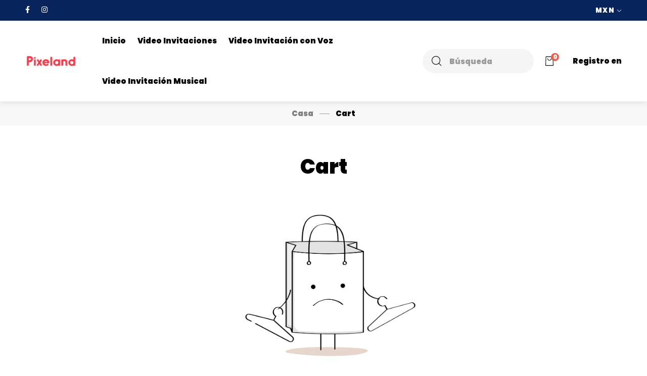

--- FILE ---
content_type: text/css
request_url: https://www.pixelandmedia.com/wp-content/themes/ecomm/style.min.css
body_size: 64038
content:
@charset "UTF-8";






/*!
Theme Name: Ecomm
Theme URI: https://ecomm.thememove.com
Author: ThemeMove
Author URI: https://thememove.com
Description: Ecomm stands out with its eCommerce features, the theme’s customizer, geared at improving your sales and simply making you money.
Version: 1.5.0
License: GNU General Public License v2 or later
License URI: https://www.gnu.org/licenses/gpl-2.0.html
Text Domain: ecomm
Tags: editor-style, featured-images, microformats, post-formats, rtl-language-support, sticky-post, threaded-comments, translation-ready
*/.archive-layout-switcher .switcher-item:after,.blog-nav-links .nav-item .nav-item--cat,.blog-nav-links .nav-item a:before,.blog-nav-links .nav-item h6,.button,.dialog-widget .dialog-close-button i,.eapps-instagram-feed-posts-item-image-wrapper:before,.ecomm-accordion .accordion-header,.ecomm-accordion .accordion-icon,.ecomm-accordion .accordion-section,.ecomm-accordion .accordion-title,.ecomm-banner,.ecomm-banner-category.ecomm-product-categories.style-05 .category-name,.ecomm-blog .post-wrapper,.ecomm-feature-product-carousel .cart-button .price,.ecomm-gallery-justified-content .overlay,.ecomm-gallery-justified-content .overlay-content,.ecomm-grid-pagination .navigation-buttons .nav-link,.ecomm-grid-wrapper.filter-style-01 .filter-counter,.ecomm-icon-view,.ecomm-icon .icon,.ecomm-image,.ecomm-light-gallery .ecomm-overlay,.ecomm-list .icon,.ecomm-list .item-order-count,.ecomm-list .text,.ecomm-marquee-list .icon,.ecomm-marquee-list .text,.ecomm-modern-carousel-style-01 .slide-image,.ecomm-modern-carousel-style-02 .slide-button:after,.ecomm-modern-carousel-style-02 .slide-image,.ecomm-modern-carousel-style-03 .button-content-wrapper .button-icon,.ecomm-modern-carousel-style-03 .ecomm-modern-carousel__image,.ecomm-nice-select-wrap .ecomm-nice-select,.ecomm-nice-select-wrap .ecomm-nice-select-current,.ecomm-popup-video--button-effect-wave-pulse .video-button-mask,.ecomm-popup .button-close-popup,.ecomm-popup.open,.ecomm-popup .popup-content,.ecomm-product-categories-list ul .category-name:before,.ecomm-product.group-style-06 .product-actions,.ecomm-product.group-style-07 .loop-add-to-cart-form,.ecomm-product.group-style-12 .product-actions,.ecomm-product.group-style-14 .product-actions,.ecomm-product .product-action,.ecomm-product .product-thumbnail,.ecomm-shoppable-image--tag-style-02 span.mb-siwc-tag:after,.ecomm-slider-buttons .slider-btn,.ecomm-slider-buttons.style-02 .slider-btn,.ecomm-tabpanel .tab-mobile-heading,.ecomm-tabs__header .tab-title__image,.ecomm-tabs__header .tab-title__text,.ecomm-wp-widget-filter ul.list-style-checkbox a:after,.ecomm-wp-widget-filter ul.list-style-checkbox a:before,.ecomm-wp-widget-filter ul.list-style-color .term-shape .term-shape-bg,.ecomm-wp-widget-filter ul.list-style-color .term-shape .term-shape-border,.ecomm-wp-widget-filter ul.list-style-image .term-shape .term-shape-bg,.ecomm-wp-widget-filter ul.list-style-image .term-shape .term-shape-border,.ecomm-wp-widget-filter ul.list-style-radio a:after,.ecomm-wp-widget-filter ul.list-style-radio a:before,.elementor-widget-tm-carousel-product-tabs.product-tabs-style-02 .ecomm-tabpanel>.ecomm-nav-tabs li a,.elementor-widget-tm-image-carousel .image img,.elementor-widget-tm-product-tabs.product-tabs-style-02 .ecomm-tabpanel>.ecomm-nav-tabs li a,.header-icon,.header-right-inner .header-content-inner,.nav-links-hover-style-wave .menu--primary .menu__container>li>a>.menu-item-wrap>.menu-item-title:after,.page-mobile-main-menu .toggle-sub-menu,.page-mobile-menu-opened.mobile-menu-push-to-left .site,.page-mobile-menu-opened.mobile-menu-push-to-right .site,.page-open-components .circle,.page-scroll-up,.page-scroll-up .scroll-up-icon,.page-sidebar .insight-core-bmw li>a:before,.page-top-bar .menu .sub-menu,.popup-pre-loader,.site,.subscribe-popup,.subscribe-popup-close,.subscribe-popup .inner,.svg-defs-gradient .stop-a,.svg-defs-gradient .stop-b,.switcher-language-wrapper .wpml-ls .wpml-ls-sub-menu,.tm-button,.tm-button.style-border:after,.tm-button.style-border:before,.tm-button.style-bottom-line-winding .line-winding svg path,.tm-button.style-flat:after,.tm-button.style-flat:before,.tm-button.style-thick-border:after,.tm-button.style-thick-border:before,.tm-button .tm-button__border,.tm-counter,.tm-counter__heading,.tm-counter__number-wrapper,.tm-gradation .count,.tm-icon-box,.tm-icon-box-list,.tm-icon-box-list .box-list__text,.tm-icon-box-list .icon,.tm-icon-box-list__heading,.tm-icon-box .description,.tm-icon-box .heading,.tm-icon-box .heading-divider:after,.tm-icon-box .icon,.tm-icon-box .icon-box-button,.tm-icon-box:before,.tm-image-box,.tm-image-box .ecomm-image,.tm-image-box__description,.tm-image-box__title,.tm-popup-video .icon:before,.tm-popup-video .video-overlay,.tm-popup-video .video-play-icon,.tm-popup-video .video-play-text,.tm-popup-video .video-text,.tm-product-filter__color .term-shape-bg,.tm-product-filter__color .term-shape-border,.tm-product-filter__image .term-shape-bg,.tm-product-filter__image .term-shape-border,.tm-social-networks .link,.tm-swiper.pagination-style-04 .swiper-alt-arrow-button,.tm-swiper.pagination-style-05 .swiper-pagination-bullet:after,.tm-swiper.pagination-style-07 .swiper-pagination-bullet,.tm-swiper.pagination-style-07 .swiper-pagination-bullet:after,.tm-swiper .swiper-pagination-bullet:before,.tm-swiper:hover .swiper-nav-button,.tm-team-member-carousel .info,.tm-team-member-carousel .overlay,.tm-team-member-carousel .photo,.tm-team-member-carousel .social-networks,.tm-team-member-carousel .social-networks a,.tm-team-member .overlay,.tm-team-member .photo,.tm-team-member .social-networks,.tm-team-member .social-networks a,.tm-testimonial--style-02 .tm-testimonial__wrapper,.tm-testimonial--style-02:before,.variation-selector-type-color .term-shape-bg,.variation-selector-type-color .term-shape-border,.variation-selector-type-image .term-shape-bg,.variation-selector-type-image .term-shape-border,.widget_product_search .search-submit,.widget_search .search-submit,a,button,input[type=button],input[type=checkbox]:after,input[type=checkbox]:before,input[type=email],input[type=number],input[type=password],input[type=reset],input[type=search],input[type=submit],input[type=tel],input[type=text],input[type=url],select,textarea{-webkit-transition:all .25s cubic-bezier(.645,.045,.355,1);transition:all .25s cubic-bezier(.645,.045,.355,1)}.page-mobile-main-menu,.page-search-popup{-webkit-transition:all .15s cubic-bezier(.645,.045,.355,1);transition:all .15s cubic-bezier(.645,.045,.355,1)}.branding__logo:after,.comment-list .comment:after,.comment-list .pingback:after,.comment-list .trackback:after,.ecomm-tabpanel.ecomm-tabpanel-horizontal>.ecomm-nav-tabs:after,.ecomm-timeline.style-01 .timeline-item:after,.ecomm-wp-widget-posts .post-item:after,.elementor-section.elementor-section-content-align-right:after,.entry-author .author-social-networks .inner:after,.hentry:after,.page-links:after,.page-loading .sk-three-bounce:after,.page-mobile-main-menu:after,.page-search-popup:after,.single-post .entry-content:after,.tm-social-networks ul:after,.widget .tagcloud:after,.wp-block-tag-cloud:after{content:"";display:table;clear:both}.ecomm-blog .post-overlay-meta a,.ecomm-list-style-hover-bottom-line .text,.insight_core_breadcrumb a,.tm-twitter.style-list .tweet .tweet-text a{position:relative}.ecomm-blog .post-overlay-meta a:after,.ecomm-list-style-hover-bottom-line .text:after,.insight_core_breadcrumb a:after,.tm-twitter.style-list .tweet .tweet-text a:after{content:"";width:0;height:1px;position:absolute;left:auto;right:0;bottom:0;-webkit-transition:width .6s cubic-bezier(.25,.8,.25,1) 0s;transition:width .6s cubic-bezier(.25,.8,.25,1) 0s;background:currentColor}.ecomm-blog .post-overlay-meta a:hover:after,.ecomm-list-style-hover-bottom-line .text:hover:after,.insight_core_breadcrumb a:hover:after,.tm-twitter.style-list .tweet .tweet-text a:hover:after{width:100%;left:0;right:auto}.mo-openid-app-icons.mo-openid-app-icons .mo_btn-social:before,.tm-twitter.style-list .tweet:before,.updating-icon:before{font-family:EcommFa!important;speak:never;font-style:normal;font-weight:400;font-variant:normal;text-transform:none;line-height:1;-webkit-font-smoothing:antialiased;-moz-osx-font-smoothing:grayscale}.add_to_cart_button.product_type_simple.loading:before,.archive-layout-switcher .switcher-item:after,.blog-nav-links .nav-item a:before,.compare-btn a:before,.desktop-menu .toggle-sub-menu:before,.dialog-widget .dialog-close-button i,.eapps-instagram-feed-posts-item-image-wrapper:before,.ecomm-nice-select-wrap .ecomm-nice-select li.selected:before,.ecomm-popup .button-close-popup,.ecomm-product.group-style-01 .woocommerce_loop_add_to_cart_wrap a:before,.ecomm-product.group-style-02 .product-action.woocommerce_loop_add_to_cart_wrap a.add_to_cart_button:before,.ecomm-product.group-style-04 .product-action.woocommerce_loop_add_to_cart_wrap a.add_to_cart_button:before,.ecomm-product.group-style-05 .woocommerce_loop_add_to_cart_wrap a.add_to_cart_button:before,.ecomm-product.group-style-06 .woocommerce_loop_add_to_cart_wrap a:before,.ecomm-product.group-style-07 .add_to_cart_button:before,.ecomm-product.group-style-07 .button.add_to_cart_button:before,.ecomm-product.group-style-08 .woocommerce_loop_add_to_cart_wrap a:before,.ecomm-product.group-style-09 .woocommerce_loop_add_to_cart_wrap a:before,.ecomm-product.group-style-10 .woocommerce_loop_add_to_cart_wrap a.add_to_cart_button:before,.ecomm-product.group-style-11 .woocommerce_loop_add_to_cart_wrap a:before,.ecomm-product.group-style-12 .woocommerce_loop_add_to_cart_wrap a:before,.ecomm-product.group-style-13 .woocommerce_loop_add_to_cart_wrap a:before,.ecomm-product.group-style-14 .woocommerce_loop_add_to_cart_wrap a:before,.ecomm-product.group-style-15 .woocommerce_loop_add_to_cart_wrap a:before,.ecomm-wp-widget-filter ul.list-style-checkbox a:after,.elementor-form .elementor-message-success:before,.form-input-group.form-input-password .btn-pw-toggle,.growl.growl .growl-close:before,.mfp-close:before,.mobile-menu-my-profile:after,.page-mobile-main-menu .toggle-sub-menu:after,.page-top-bar .menu .menu-item-has-children>a:after,.quick-view-btn.loading .quick-view-icon:before,.quick-view-btn a:before,.sidebar-widgets-collapsible .widget-title:after,.switcher-language-wrapper .wpml-ls .wpml-ls-item-toggle:after,.tm-button.loading .button-content-wrapper:before,.tm-star-rating .tm-star-empty,.tm-star-rating .tm-star-full,.tm-star-rating .tm-star-half,.tm-swiper.nav-style-02 .swiper-nav-button i,.tm-swiper.pagination-style-04 .swiper-alt-arrow-button:before,.tm-swiper .swiper-nav-button i,.widget_recent_comments .comment-author-link:before,.widget_recent_entries .post-date:before,.wishlist-btn a:before,.woosc-btn-adding:before,.woosw-adding:before,.wp-block-search .wp-block-search__button:before,input[type=checkbox]:after{-moz-osx-font-smoothing:grayscale;-webkit-font-smoothing:antialiased;display:inline-block;font-family:Phosphor!important;font-style:normal!important;font-weight:400!important;speak:never;line-height:1}.mfp-inline-holder .mfp-content,.mfp-wrap,.page-mobile-main-menu,.page-search-popup,.subscribe-popup{cursor:url(assets/images/cursor/light-close.png) 16 16,pointer}.elementor-widget-tm-carousel-product-tabs.product-tabs-style-01 .ecomm-tabpanel>.ecomm-nav-tabs li.active a,.elementor-widget-tm-product-tabs.product-tabs-style-01 .ecomm-tabpanel>.ecomm-nav-tabs li.active a{position:relative;padding-bottom:10px}.elementor-widget-tm-carousel-product-tabs.product-tabs-style-01 .ecomm-tabpanel>.ecomm-nav-tabs li.active a:after,.elementor-widget-tm-product-tabs.product-tabs-style-01 .ecomm-tabpanel>.ecomm-nav-tabs li.active a:after{content:"";position:absolute;left:50%;bottom:0;-webkit-transform:translateX(-50%);transform:translateX(-50%);width:40px;height:5px;-webkit-mask-image:url(assets/svg/union.svg);mask-image:url(assets/svg/union.svg);-webkit-mask-repeat:no-repeat;mask-repeat:no-repeat;-webkit-mask-position:center center;mask-position:center center;background-color:var(--ecomm-color-secondary)}*,:after,:before{box-sizing:inherit}html{box-sizing:border-box;font-family:sans-serif;-webkit-text-size-adjust:100%;-ms-text-size-adjust:100%;-webkit-font-smoothing:antialiased;-moz-osx-font-smoothing:grayscale}body{margin:0}article,aside,details,figcaption,figure,footer,header,main,menu,nav,section,summary{display:block}audio,canvas,progress,video{display:inline-block;vertical-align:baseline}audio:not([controls]){display:none;height:0}[hidden],template{display:none}a{background-color:transparent}a:active,a:hover{outline:0}abbr[title]{border-bottom:1px dotted}b,strong{font-weight:700}dfn{font-style:italic}h1{margin:.67em 0;font-size:2em}mark{background:#ff0;color:#000}small{font-size:80%}sub,sup{position:relative;vertical-align:baseline;font-size:75%;line-height:0}sup{top:-.5em}sub{bottom:-.25em}img{border:0}svg:not(:root){overflow:hidden}figure{margin:1em 40px}hr{box-sizing:content-box;height:0}code,kbd,pre,samp{font-size:1em;font-family:monospace,monospace}button,input,optgroup,select,textarea{margin:0;color:inherit;font:inherit}button{overflow:visible}button,select{text-transform:none}button,html input[type=button],input[type=reset],input[type=submit]{cursor:pointer;-webkit-appearance:button}button[disabled],html input[disabled]{cursor:default}button::-moz-focus-inner,input::-moz-focus-inner{padding:0;border:0}input{line-height:normal}input[type=checkbox],input[type=radio]{box-sizing:border-box;padding:0}input[type=number]::-webkit-inner-spin-button,input[type=number]::-webkit-outer-spin-button{height:auto}input[type=search]{box-sizing:content-box;-webkit-appearance:textfield}input[type=search]::-webkit-search-cancel-button,input[type=search]::-webkit-search-decoration{-webkit-appearance:none}fieldset{margin:0 2px;padding:.35em .625em .75em;border:1px solid silver}legend{padding:0;border:0}textarea{overflow:auto}optgroup{font-weight:700}table{border-spacing:0;border-collapse:collapse}td,th{padding:0}h1,h2,h3,h4,h5,h6{margin:0 0 18px}input[type=search]{box-sizing:inherit}.container,.container-wide{max-width:1200px}.container,.container-fluid,.container-wide{margin-left:auto;margin-right:auto;padding-left:.9375rem;padding-right:.9375rem}.row{display:-webkit-box;display:-webkit-flex;display:-ms-flexbox;display:flex;-webkit-flex-wrap:wrap;-ms-flex-wrap:wrap;flex-wrap:wrap;margin-left:-.9375rem;margin-right:-.9375rem}.col-lg-1,.col-lg-2,.col-lg-3,.col-lg-4,.col-lg-5,.col-lg-6,.col-lg-7,.col-lg-8,.col-lg-9,.col-lg-10,.col-lg-11,.col-lg-12,.col-md-1,.col-md-2,.col-md-3,.col-md-4,.col-md-5,.col-md-6,.col-md-7,.col-md-8,.col-md-9,.col-md-10,.col-md-11,.col-md-12,.col-sm-1,.col-sm-2,.col-sm-3,.col-sm-4,.col-sm-5,.col-sm-6,.col-sm-7,.col-sm-8,.col-sm-9,.col-sm-10,.col-sm-11,.col-sm-12,.col-xl-1,.col-xl-2,.col-xl-3,.col-xl-4,.col-xl-5,.col-xl-6,.col-xl-7,.col-xl-8,.col-xl-9,.col-xl-10,.col-xl-11,.col-xl-12,.col-xs-1,.col-xs-2,.col-xs-3,.col-xs-4,.col-xs-5,.col-xs-6,.col-xs-7,.col-xs-8,.col-xs-9,.col-xs-10,.col-xs-11,.col-xs-12,.col-xxl-1,.col-xxl-2,.col-xxl-3,.col-xxl-4,.col-xxl-5,.col-xxl-6,.col-xxl-7,.col-xxl-8,.col-xxl-9,.col-xxl-10,.col-xxl-11,.col-xxl-12{position:relative;min-height:1px;padding-left:.9375rem;padding-right:.9375rem;width:100%}.col-xs-1{-webkit-box-flex:0;-webkit-flex:0 0 8.33333%;-ms-flex:0 0 8.33333%;flex:0 0 8.33333%;max-width:8.33333%}.col-xs-2{-webkit-box-flex:0;-webkit-flex:0 0 16.66667%;-ms-flex:0 0 16.66667%;flex:0 0 16.66667%;max-width:16.66667%}.col-xs-3{-webkit-box-flex:0;-webkit-flex:0 0 25%;-ms-flex:0 0 25%;flex:0 0 25%;max-width:25%}.col-xs-4{-webkit-box-flex:0;-webkit-flex:0 0 33.33333%;-ms-flex:0 0 33.33333%;flex:0 0 33.33333%;max-width:33.33333%}.col-xs-5{-webkit-box-flex:0;-webkit-flex:0 0 41.66667%;-ms-flex:0 0 41.66667%;flex:0 0 41.66667%;max-width:41.66667%}.col-xs-6{-webkit-box-flex:0;-webkit-flex:0 0 50%;-ms-flex:0 0 50%;flex:0 0 50%;max-width:50%}.col-xs-7{-webkit-box-flex:0;-webkit-flex:0 0 58.33333%;-ms-flex:0 0 58.33333%;flex:0 0 58.33333%;max-width:58.33333%}.col-xs-8{-webkit-box-flex:0;-webkit-flex:0 0 66.66667%;-ms-flex:0 0 66.66667%;flex:0 0 66.66667%;max-width:66.66667%}.col-xs-9{-webkit-box-flex:0;-webkit-flex:0 0 75%;-ms-flex:0 0 75%;flex:0 0 75%;max-width:75%}.col-xs-10{-webkit-box-flex:0;-webkit-flex:0 0 83.33333%;-ms-flex:0 0 83.33333%;flex:0 0 83.33333%;max-width:83.33333%}.col-xs-11{-webkit-box-flex:0;-webkit-flex:0 0 91.66667%;-ms-flex:0 0 91.66667%;flex:0 0 91.66667%;max-width:91.66667%}.col-xs-12{-webkit-box-flex:0;-webkit-flex:0 0 100%;-ms-flex:0 0 100%;flex:0 0 100%;max-width:100%}.col-xs-pull-0{right:auto}.col-xs-pull-1{right:8.33333%}.col-xs-pull-2{right:16.66667%}.col-xs-pull-3{right:25%}.col-xs-pull-4{right:33.33333%}.col-xs-pull-5{right:41.66667%}.col-xs-pull-6{right:50%}.col-xs-pull-7{right:58.33333%}.col-xs-pull-8{right:66.66667%}.col-xs-pull-9{right:75%}.col-xs-pull-10{right:83.33333%}.col-xs-pull-11{right:91.66667%}.col-xs-pull-12{right:100%}.col-xs-push-0{left:auto}.col-xs-push-1{left:8.33333%}.col-xs-push-2{left:16.66667%}.col-xs-push-3{left:25%}.col-xs-push-4{left:33.33333%}.col-xs-push-5{left:41.66667%}.col-xs-push-6{left:50%}.col-xs-push-7{left:58.33333%}.col-xs-push-8{left:66.66667%}.col-xs-push-9{left:75%}.col-xs-push-10{left:83.33333%}.col-xs-push-11{left:91.66667%}.col-xs-push-12{left:100%}.col-xs-offset-0{margin-left:0}.col-xs-offset-1{margin-left:8.33333%}.col-xs-offset-2{margin-left:16.66667%}.col-xs-offset-3{margin-left:25%}.col-xs-offset-4{margin-left:33.33333%}.col-xs-offset-5{margin-left:41.66667%}.col-xs-offset-6{margin-left:50%}.col-xs-offset-7{margin-left:58.33333%}.col-xs-offset-8{margin-left:66.66667%}.col-xs-offset-9{margin-left:75%}.col-xs-offset-10{margin-left:83.33333%}.col-xs-offset-11{margin-left:91.66667%}.col-xs-offset-12{margin-left:100%}.col-xs-offset-right-0{margin-right:0}.col-xs-offset-right-1{margin-right:8.33333%}.col-xs-offset-right-2{margin-right:16.66667%}.col-xs-offset-right-3{margin-right:25%}.col-xs-offset-right-4{margin-right:33.33333%}.col-xs-offset-right-5{margin-right:41.66667%}.col-xs-offset-right-6{margin-right:50%}.col-xs-offset-right-7{margin-right:58.33333%}.col-xs-offset-right-8{margin-right:66.66667%}.col-xs-offset-right-9{margin-right:75%}.col-xs-offset-right-10{margin-right:83.33333%}.col-xs-offset-right-11{margin-right:91.66667%}.col-xs-offset-right-12{margin-right:100%}@media (min-width:544px){.col-sm-1{-webkit-box-flex:0;-webkit-flex:0 0 8.33333%;-ms-flex:0 0 8.33333%;flex:0 0 8.33333%;max-width:8.33333%}.col-sm-2{-webkit-box-flex:0;-webkit-flex:0 0 16.66667%;-ms-flex:0 0 16.66667%;flex:0 0 16.66667%;max-width:16.66667%}.col-sm-3{-webkit-box-flex:0;-webkit-flex:0 0 25%;-ms-flex:0 0 25%;flex:0 0 25%;max-width:25%}.col-sm-4{-webkit-box-flex:0;-webkit-flex:0 0 33.33333%;-ms-flex:0 0 33.33333%;flex:0 0 33.33333%;max-width:33.33333%}.col-sm-5{-webkit-box-flex:0;-webkit-flex:0 0 41.66667%;-ms-flex:0 0 41.66667%;flex:0 0 41.66667%;max-width:41.66667%}.col-sm-6{-webkit-box-flex:0;-webkit-flex:0 0 50%;-ms-flex:0 0 50%;flex:0 0 50%;max-width:50%}.col-sm-7{-webkit-box-flex:0;-webkit-flex:0 0 58.33333%;-ms-flex:0 0 58.33333%;flex:0 0 58.33333%;max-width:58.33333%}.col-sm-8{-webkit-box-flex:0;-webkit-flex:0 0 66.66667%;-ms-flex:0 0 66.66667%;flex:0 0 66.66667%;max-width:66.66667%}.col-sm-9{-webkit-box-flex:0;-webkit-flex:0 0 75%;-ms-flex:0 0 75%;flex:0 0 75%;max-width:75%}.col-sm-10{-webkit-box-flex:0;-webkit-flex:0 0 83.33333%;-ms-flex:0 0 83.33333%;flex:0 0 83.33333%;max-width:83.33333%}.col-sm-11{-webkit-box-flex:0;-webkit-flex:0 0 91.66667%;-ms-flex:0 0 91.66667%;flex:0 0 91.66667%;max-width:91.66667%}.col-sm-12{-webkit-box-flex:0;-webkit-flex:0 0 100%;-ms-flex:0 0 100%;flex:0 0 100%;max-width:100%}.col-sm-pull-0{right:auto}.col-sm-pull-1{right:8.33333%}.col-sm-pull-2{right:16.66667%}.col-sm-pull-3{right:25%}.col-sm-pull-4{right:33.33333%}.col-sm-pull-5{right:41.66667%}.col-sm-pull-6{right:50%}.col-sm-pull-7{right:58.33333%}.col-sm-pull-8{right:66.66667%}.col-sm-pull-9{right:75%}.col-sm-pull-10{right:83.33333%}.col-sm-pull-11{right:91.66667%}.col-sm-pull-12{right:100%}.col-sm-push-0{left:auto}.col-sm-push-1{left:8.33333%}.col-sm-push-2{left:16.66667%}.col-sm-push-3{left:25%}.col-sm-push-4{left:33.33333%}.col-sm-push-5{left:41.66667%}.col-sm-push-6{left:50%}.col-sm-push-7{left:58.33333%}.col-sm-push-8{left:66.66667%}.col-sm-push-9{left:75%}.col-sm-push-10{left:83.33333%}.col-sm-push-11{left:91.66667%}.col-sm-push-12{left:100%}.col-sm-offset-0{margin-left:0}.col-sm-offset-1{margin-left:8.33333%}.col-sm-offset-2{margin-left:16.66667%}.col-sm-offset-3{margin-left:25%}.col-sm-offset-4{margin-left:33.33333%}.col-sm-offset-5{margin-left:41.66667%}.col-sm-offset-6{margin-left:50%}.col-sm-offset-7{margin-left:58.33333%}.col-sm-offset-8{margin-left:66.66667%}.col-sm-offset-9{margin-left:75%}.col-sm-offset-10{margin-left:83.33333%}.col-sm-offset-11{margin-left:91.66667%}.col-sm-offset-12{margin-left:100%}.col-sm-offset-right-0{margin-right:0}.col-sm-offset-right-1{margin-right:8.33333%}.col-sm-offset-right-2{margin-right:16.66667%}.col-sm-offset-right-3{margin-right:25%}.col-sm-offset-right-4{margin-right:33.33333%}.col-sm-offset-right-5{margin-right:41.66667%}.col-sm-offset-right-6{margin-right:50%}.col-sm-offset-right-7{margin-right:58.33333%}.col-sm-offset-right-8{margin-right:66.66667%}.col-sm-offset-right-9{margin-right:75%}.col-sm-offset-right-10{margin-right:83.33333%}.col-sm-offset-right-11{margin-right:91.66667%}.col-sm-offset-right-12{margin-right:100%}}@media (min-width:768px){.col-md-1{-webkit-box-flex:0;-webkit-flex:0 0 8.33333%;-ms-flex:0 0 8.33333%;flex:0 0 8.33333%;max-width:8.33333%}.col-md-2{-webkit-box-flex:0;-webkit-flex:0 0 16.66667%;-ms-flex:0 0 16.66667%;flex:0 0 16.66667%;max-width:16.66667%}.col-md-3{-webkit-box-flex:0;-webkit-flex:0 0 25%;-ms-flex:0 0 25%;flex:0 0 25%;max-width:25%}.col-md-4{-webkit-box-flex:0;-webkit-flex:0 0 33.33333%;-ms-flex:0 0 33.33333%;flex:0 0 33.33333%;max-width:33.33333%}.col-md-5{-webkit-box-flex:0;-webkit-flex:0 0 41.66667%;-ms-flex:0 0 41.66667%;flex:0 0 41.66667%;max-width:41.66667%}.col-md-6{-webkit-box-flex:0;-webkit-flex:0 0 50%;-ms-flex:0 0 50%;flex:0 0 50%;max-width:50%}.col-md-7{-webkit-box-flex:0;-webkit-flex:0 0 58.33333%;-ms-flex:0 0 58.33333%;flex:0 0 58.33333%;max-width:58.33333%}.col-md-8{-webkit-box-flex:0;-webkit-flex:0 0 66.66667%;-ms-flex:0 0 66.66667%;flex:0 0 66.66667%;max-width:66.66667%}.col-md-9{-webkit-box-flex:0;-webkit-flex:0 0 75%;-ms-flex:0 0 75%;flex:0 0 75%;max-width:75%}.col-md-10{-webkit-box-flex:0;-webkit-flex:0 0 83.33333%;-ms-flex:0 0 83.33333%;flex:0 0 83.33333%;max-width:83.33333%}.col-md-11{-webkit-box-flex:0;-webkit-flex:0 0 91.66667%;-ms-flex:0 0 91.66667%;flex:0 0 91.66667%;max-width:91.66667%}.col-md-12{-webkit-box-flex:0;-webkit-flex:0 0 100%;-ms-flex:0 0 100%;flex:0 0 100%;max-width:100%}.col-md-pull-0{right:auto}.col-md-pull-1{right:8.33333%}.col-md-pull-2{right:16.66667%}.col-md-pull-3{right:25%}.col-md-pull-4{right:33.33333%}.col-md-pull-5{right:41.66667%}.col-md-pull-6{right:50%}.col-md-pull-7{right:58.33333%}.col-md-pull-8{right:66.66667%}.col-md-pull-9{right:75%}.col-md-pull-10{right:83.33333%}.col-md-pull-11{right:91.66667%}.col-md-pull-12{right:100%}.col-md-push-0{left:auto}.col-md-push-1{left:8.33333%}.col-md-push-2{left:16.66667%}.col-md-push-3{left:25%}.col-md-push-4{left:33.33333%}.col-md-push-5{left:41.66667%}.col-md-push-6{left:50%}.col-md-push-7{left:58.33333%}.col-md-push-8{left:66.66667%}.col-md-push-9{left:75%}.col-md-push-10{left:83.33333%}.col-md-push-11{left:91.66667%}.col-md-push-12{left:100%}.col-md-offset-0{margin-left:0}.col-md-offset-1{margin-left:8.33333%}.col-md-offset-2{margin-left:16.66667%}.col-md-offset-3{margin-left:25%}.col-md-offset-4{margin-left:33.33333%}.col-md-offset-5{margin-left:41.66667%}.col-md-offset-6{margin-left:50%}.col-md-offset-7{margin-left:58.33333%}.col-md-offset-8{margin-left:66.66667%}.col-md-offset-9{margin-left:75%}.col-md-offset-10{margin-left:83.33333%}.col-md-offset-11{margin-left:91.66667%}.col-md-offset-12{margin-left:100%}.col-md-offset-right-0{margin-right:0}.col-md-offset-right-1{margin-right:8.33333%}.col-md-offset-right-2{margin-right:16.66667%}.col-md-offset-right-3{margin-right:25%}.col-md-offset-right-4{margin-right:33.33333%}.col-md-offset-right-5{margin-right:41.66667%}.col-md-offset-right-6{margin-right:50%}.col-md-offset-right-7{margin-right:58.33333%}.col-md-offset-right-8{margin-right:66.66667%}.col-md-offset-right-9{margin-right:75%}.col-md-offset-right-10{margin-right:83.33333%}.col-md-offset-right-11{margin-right:91.66667%}.col-md-offset-right-12{margin-right:100%}}@media (min-width:992px){.col-lg-1{-webkit-box-flex:0;-webkit-flex:0 0 8.33333%;-ms-flex:0 0 8.33333%;flex:0 0 8.33333%;max-width:8.33333%}.col-lg-2{-webkit-box-flex:0;-webkit-flex:0 0 16.66667%;-ms-flex:0 0 16.66667%;flex:0 0 16.66667%;max-width:16.66667%}.col-lg-3{-webkit-box-flex:0;-webkit-flex:0 0 25%;-ms-flex:0 0 25%;flex:0 0 25%;max-width:25%}.col-lg-4{-webkit-box-flex:0;-webkit-flex:0 0 33.33333%;-ms-flex:0 0 33.33333%;flex:0 0 33.33333%;max-width:33.33333%}.col-lg-5{-webkit-box-flex:0;-webkit-flex:0 0 41.66667%;-ms-flex:0 0 41.66667%;flex:0 0 41.66667%;max-width:41.66667%}.col-lg-6{-webkit-box-flex:0;-webkit-flex:0 0 50%;-ms-flex:0 0 50%;flex:0 0 50%;max-width:50%}.col-lg-7{-webkit-box-flex:0;-webkit-flex:0 0 58.33333%;-ms-flex:0 0 58.33333%;flex:0 0 58.33333%;max-width:58.33333%}.col-lg-8{-webkit-box-flex:0;-webkit-flex:0 0 66.66667%;-ms-flex:0 0 66.66667%;flex:0 0 66.66667%;max-width:66.66667%}.col-lg-9{-webkit-box-flex:0;-webkit-flex:0 0 75%;-ms-flex:0 0 75%;flex:0 0 75%;max-width:75%}.col-lg-10{-webkit-box-flex:0;-webkit-flex:0 0 83.33333%;-ms-flex:0 0 83.33333%;flex:0 0 83.33333%;max-width:83.33333%}.col-lg-11{-webkit-box-flex:0;-webkit-flex:0 0 91.66667%;-ms-flex:0 0 91.66667%;flex:0 0 91.66667%;max-width:91.66667%}.col-lg-12{-webkit-box-flex:0;-webkit-flex:0 0 100%;-ms-flex:0 0 100%;flex:0 0 100%;max-width:100%}.col-lg-pull-0{right:auto}.col-lg-pull-1{right:8.33333%}.col-lg-pull-2{right:16.66667%}.col-lg-pull-3{right:25%}.col-lg-pull-4{right:33.33333%}.col-lg-pull-5{right:41.66667%}.col-lg-pull-6{right:50%}.col-lg-pull-7{right:58.33333%}.col-lg-pull-8{right:66.66667%}.col-lg-pull-9{right:75%}.col-lg-pull-10{right:83.33333%}.col-lg-pull-11{right:91.66667%}.col-lg-pull-12{right:100%}.col-lg-push-0{left:auto}.col-lg-push-1{left:8.33333%}.col-lg-push-2{left:16.66667%}.col-lg-push-3{left:25%}.col-lg-push-4{left:33.33333%}.col-lg-push-5{left:41.66667%}.col-lg-push-6{left:50%}.col-lg-push-7{left:58.33333%}.col-lg-push-8{left:66.66667%}.col-lg-push-9{left:75%}.col-lg-push-10{left:83.33333%}.col-lg-push-11{left:91.66667%}.col-lg-push-12{left:100%}.col-lg-offset-0{margin-left:0}.col-lg-offset-1{margin-left:8.33333%}.col-lg-offset-2{margin-left:16.66667%}.col-lg-offset-3{margin-left:25%}.col-lg-offset-4{margin-left:33.33333%}.col-lg-offset-5{margin-left:41.66667%}.col-lg-offset-6{margin-left:50%}.col-lg-offset-7{margin-left:58.33333%}.col-lg-offset-8{margin-left:66.66667%}.col-lg-offset-9{margin-left:75%}.col-lg-offset-10{margin-left:83.33333%}.col-lg-offset-11{margin-left:91.66667%}.col-lg-offset-12{margin-left:100%}.col-lg-offset-right-0{margin-right:0}.col-lg-offset-right-1{margin-right:8.33333%}.col-lg-offset-right-2{margin-right:16.66667%}.col-lg-offset-right-3{margin-right:25%}.col-lg-offset-right-4{margin-right:33.33333%}.col-lg-offset-right-5{margin-right:41.66667%}.col-lg-offset-right-6{margin-right:50%}.col-lg-offset-right-7{margin-right:58.33333%}.col-lg-offset-right-8{margin-right:66.66667%}.col-lg-offset-right-9{margin-right:75%}.col-lg-offset-right-10{margin-right:83.33333%}.col-lg-offset-right-11{margin-right:91.66667%}.col-lg-offset-right-12{margin-right:100%}}@media (min-width:1200px){.col-xl-1{-webkit-box-flex:0;-webkit-flex:0 0 8.33333%;-ms-flex:0 0 8.33333%;flex:0 0 8.33333%;max-width:8.33333%}.col-xl-2{-webkit-box-flex:0;-webkit-flex:0 0 16.66667%;-ms-flex:0 0 16.66667%;flex:0 0 16.66667%;max-width:16.66667%}.col-xl-3{-webkit-box-flex:0;-webkit-flex:0 0 25%;-ms-flex:0 0 25%;flex:0 0 25%;max-width:25%}.col-xl-4{-webkit-box-flex:0;-webkit-flex:0 0 33.33333%;-ms-flex:0 0 33.33333%;flex:0 0 33.33333%;max-width:33.33333%}.col-xl-5{-webkit-box-flex:0;-webkit-flex:0 0 41.66667%;-ms-flex:0 0 41.66667%;flex:0 0 41.66667%;max-width:41.66667%}.col-xl-6{-webkit-box-flex:0;-webkit-flex:0 0 50%;-ms-flex:0 0 50%;flex:0 0 50%;max-width:50%}.col-xl-7{-webkit-box-flex:0;-webkit-flex:0 0 58.33333%;-ms-flex:0 0 58.33333%;flex:0 0 58.33333%;max-width:58.33333%}.col-xl-8{-webkit-box-flex:0;-webkit-flex:0 0 66.66667%;-ms-flex:0 0 66.66667%;flex:0 0 66.66667%;max-width:66.66667%}.col-xl-9{-webkit-box-flex:0;-webkit-flex:0 0 75%;-ms-flex:0 0 75%;flex:0 0 75%;max-width:75%}.col-xl-10{-webkit-box-flex:0;-webkit-flex:0 0 83.33333%;-ms-flex:0 0 83.33333%;flex:0 0 83.33333%;max-width:83.33333%}.col-xl-11{-webkit-box-flex:0;-webkit-flex:0 0 91.66667%;-ms-flex:0 0 91.66667%;flex:0 0 91.66667%;max-width:91.66667%}.col-xl-12{-webkit-box-flex:0;-webkit-flex:0 0 100%;-ms-flex:0 0 100%;flex:0 0 100%;max-width:100%}.col-xl-pull-0{right:auto}.col-xl-pull-1{right:8.33333%}.col-xl-pull-2{right:16.66667%}.col-xl-pull-3{right:25%}.col-xl-pull-4{right:33.33333%}.col-xl-pull-5{right:41.66667%}.col-xl-pull-6{right:50%}.col-xl-pull-7{right:58.33333%}.col-xl-pull-8{right:66.66667%}.col-xl-pull-9{right:75%}.col-xl-pull-10{right:83.33333%}.col-xl-pull-11{right:91.66667%}.col-xl-pull-12{right:100%}.col-xl-push-0{left:auto}.col-xl-push-1{left:8.33333%}.col-xl-push-2{left:16.66667%}.col-xl-push-3{left:25%}.col-xl-push-4{left:33.33333%}.col-xl-push-5{left:41.66667%}.col-xl-push-6{left:50%}.col-xl-push-7{left:58.33333%}.col-xl-push-8{left:66.66667%}.col-xl-push-9{left:75%}.col-xl-push-10{left:83.33333%}.col-xl-push-11{left:91.66667%}.col-xl-push-12{left:100%}.col-xl-offset-0{margin-left:0}.col-xl-offset-1{margin-left:8.33333%}.col-xl-offset-2{margin-left:16.66667%}.col-xl-offset-3{margin-left:25%}.col-xl-offset-4{margin-left:33.33333%}.col-xl-offset-5{margin-left:41.66667%}.col-xl-offset-6{margin-left:50%}.col-xl-offset-7{margin-left:58.33333%}.col-xl-offset-8{margin-left:66.66667%}.col-xl-offset-9{margin-left:75%}.col-xl-offset-10{margin-left:83.33333%}.col-xl-offset-11{margin-left:91.66667%}.col-xl-offset-12{margin-left:100%}.col-xl-offset-right-0{margin-right:0}.col-xl-offset-right-1{margin-right:8.33333%}.col-xl-offset-right-2{margin-right:16.66667%}.col-xl-offset-right-3{margin-right:25%}.col-xl-offset-right-4{margin-right:33.33333%}.col-xl-offset-right-5{margin-right:41.66667%}.col-xl-offset-right-6{margin-right:50%}.col-xl-offset-right-7{margin-right:58.33333%}.col-xl-offset-right-8{margin-right:66.66667%}.col-xl-offset-right-9{margin-right:75%}.col-xl-offset-right-10{margin-right:83.33333%}.col-xl-offset-right-11{margin-right:91.66667%}.col-xl-offset-right-12{margin-right:100%}}@media (min-width:1920px){.col-xxl-1{-webkit-box-flex:0;-webkit-flex:0 0 8.33333%;-ms-flex:0 0 8.33333%;flex:0 0 8.33333%;max-width:8.33333%}.col-xxl-2{-webkit-box-flex:0;-webkit-flex:0 0 16.66667%;-ms-flex:0 0 16.66667%;flex:0 0 16.66667%;max-width:16.66667%}.col-xxl-3{-webkit-box-flex:0;-webkit-flex:0 0 25%;-ms-flex:0 0 25%;flex:0 0 25%;max-width:25%}.col-xxl-4{-webkit-box-flex:0;-webkit-flex:0 0 33.33333%;-ms-flex:0 0 33.33333%;flex:0 0 33.33333%;max-width:33.33333%}.col-xxl-5{-webkit-box-flex:0;-webkit-flex:0 0 41.66667%;-ms-flex:0 0 41.66667%;flex:0 0 41.66667%;max-width:41.66667%}.col-xxl-6{-webkit-box-flex:0;-webkit-flex:0 0 50%;-ms-flex:0 0 50%;flex:0 0 50%;max-width:50%}.col-xxl-7{-webkit-box-flex:0;-webkit-flex:0 0 58.33333%;-ms-flex:0 0 58.33333%;flex:0 0 58.33333%;max-width:58.33333%}.col-xxl-8{-webkit-box-flex:0;-webkit-flex:0 0 66.66667%;-ms-flex:0 0 66.66667%;flex:0 0 66.66667%;max-width:66.66667%}.col-xxl-9{-webkit-box-flex:0;-webkit-flex:0 0 75%;-ms-flex:0 0 75%;flex:0 0 75%;max-width:75%}.col-xxl-10{-webkit-box-flex:0;-webkit-flex:0 0 83.33333%;-ms-flex:0 0 83.33333%;flex:0 0 83.33333%;max-width:83.33333%}.col-xxl-11{-webkit-box-flex:0;-webkit-flex:0 0 91.66667%;-ms-flex:0 0 91.66667%;flex:0 0 91.66667%;max-width:91.66667%}.col-xxl-12{-webkit-box-flex:0;-webkit-flex:0 0 100%;-ms-flex:0 0 100%;flex:0 0 100%;max-width:100%}.col-xxl-pull-0{right:auto}.col-xxl-pull-1{right:8.33333%}.col-xxl-pull-2{right:16.66667%}.col-xxl-pull-3{right:25%}.col-xxl-pull-4{right:33.33333%}.col-xxl-pull-5{right:41.66667%}.col-xxl-pull-6{right:50%}.col-xxl-pull-7{right:58.33333%}.col-xxl-pull-8{right:66.66667%}.col-xxl-pull-9{right:75%}.col-xxl-pull-10{right:83.33333%}.col-xxl-pull-11{right:91.66667%}.col-xxl-pull-12{right:100%}.col-xxl-push-0{left:auto}.col-xxl-push-1{left:8.33333%}.col-xxl-push-2{left:16.66667%}.col-xxl-push-3{left:25%}.col-xxl-push-4{left:33.33333%}.col-xxl-push-5{left:41.66667%}.col-xxl-push-6{left:50%}.col-xxl-push-7{left:58.33333%}.col-xxl-push-8{left:66.66667%}.col-xxl-push-9{left:75%}.col-xxl-push-10{left:83.33333%}.col-xxl-push-11{left:91.66667%}.col-xxl-push-12{left:100%}.col-xxl-offset-0{margin-left:0}.col-xxl-offset-1{margin-left:8.33333%}.col-xxl-offset-2{margin-left:16.66667%}.col-xxl-offset-3{margin-left:25%}.col-xxl-offset-4{margin-left:33.33333%}.col-xxl-offset-5{margin-left:41.66667%}.col-xxl-offset-6{margin-left:50%}.col-xxl-offset-7{margin-left:58.33333%}.col-xxl-offset-8{margin-left:66.66667%}.col-xxl-offset-9{margin-left:75%}.col-xxl-offset-10{margin-left:83.33333%}.col-xxl-offset-11{margin-left:91.66667%}.col-xxl-offset-12{margin-left:100%}.col-xxl-offset-right-0{margin-right:0}.col-xxl-offset-right-1{margin-right:8.33333%}.col-xxl-offset-right-2{margin-right:16.66667%}.col-xxl-offset-right-3{margin-right:25%}.col-xxl-offset-right-4{margin-right:33.33333%}.col-xxl-offset-right-5{margin-right:41.66667%}.col-xxl-offset-right-6{margin-right:50%}.col-xxl-offset-right-7{margin-right:58.33333%}.col-xxl-offset-right-8{margin-right:66.66667%}.col-xxl-offset-right-9{margin-right:75%}.col-xxl-offset-right-10{margin-right:83.33333%}.col-xxl-offset-right-11{margin-right:91.66667%}.col-xxl-offset-right-12{margin-right:100%}}.col-xs-first{-webkit-box-ordinal-group:0;-webkit-order:-1;-ms-flex-order:-1;order:-1}.col-xs-last{-webkit-box-ordinal-group:2;-webkit-order:1;-ms-flex-order:1;order:1}@media (min-width:544px){.col-sm-first{-webkit-box-ordinal-group:0;-webkit-order:-1;-ms-flex-order:-1;order:-1}.col-sm-last{-webkit-box-ordinal-group:2;-webkit-order:1;-ms-flex-order:1;order:1}}@media (min-width:768px){.col-md-first{-webkit-box-ordinal-group:0;-webkit-order:-1;-ms-flex-order:-1;order:-1}.col-md-last{-webkit-box-ordinal-group:2;-webkit-order:1;-ms-flex-order:1;order:1}}@media (min-width:992px){.col-lg-first{-webkit-box-ordinal-group:0;-webkit-order:-1;-ms-flex-order:-1;order:-1}.col-lg-last{-webkit-box-ordinal-group:2;-webkit-order:1;-ms-flex-order:1;order:1}}@media (min-width:1200px){.col-xl-first{-webkit-box-ordinal-group:0;-webkit-order:-1;-ms-flex-order:-1;order:-1}.col-xl-last{-webkit-box-ordinal-group:2;-webkit-order:1;-ms-flex-order:1;order:1}}@media (min-width:1920px){.col-xxl-first{-webkit-box-ordinal-group:0;-webkit-order:-1;-ms-flex-order:-1;order:-1}.col-xxl-last{-webkit-box-ordinal-group:2;-webkit-order:1;-ms-flex-order:1;order:1}}.row-xs-top{-webkit-box-align:start;-webkit-align-items:flex-start;-ms-flex-align:start;align-items:flex-start}.row-xs-center{-webkit-box-align:center;-webkit-align-items:center;-ms-flex-align:center;align-items:center}.row-xs-bottom{-webkit-box-align:end;-webkit-align-items:flex-end;-ms-flex-align:end;align-items:flex-end}@media (min-width:544px){.row-sm-top{-webkit-box-align:start;-webkit-align-items:flex-start;-ms-flex-align:start;align-items:flex-start}.row-sm-center{-webkit-box-align:center;-webkit-align-items:center;-ms-flex-align:center;align-items:center}.row-sm-bottom{-webkit-box-align:end;-webkit-align-items:flex-end;-ms-flex-align:end;align-items:flex-end}}@media (min-width:768px){.row-md-top{-webkit-box-align:start;-webkit-align-items:flex-start;-ms-flex-align:start;align-items:flex-start}.row-md-center{-webkit-box-align:center;-webkit-align-items:center;-ms-flex-align:center;align-items:center}.row-md-bottom{-webkit-box-align:end;-webkit-align-items:flex-end;-ms-flex-align:end;align-items:flex-end}}@media (min-width:992px){.row-lg-top{-webkit-box-align:start;-webkit-align-items:flex-start;-ms-flex-align:start;align-items:flex-start}.row-lg-center{-webkit-box-align:center;-webkit-align-items:center;-ms-flex-align:center;align-items:center}.row-lg-bottom{-webkit-box-align:end;-webkit-align-items:flex-end;-ms-flex-align:end;align-items:flex-end}}@media (min-width:1200px){.row-xl-top{-webkit-box-align:start;-webkit-align-items:flex-start;-ms-flex-align:start;align-items:flex-start}.row-xl-center{-webkit-box-align:center;-webkit-align-items:center;-ms-flex-align:center;align-items:center}.row-xl-bottom{-webkit-box-align:end;-webkit-align-items:flex-end;-ms-flex-align:end;align-items:flex-end}}@media (min-width:1920px){.row-xxl-top{-webkit-box-align:start;-webkit-align-items:flex-start;-ms-flex-align:start;align-items:flex-start}.row-xxl-center{-webkit-box-align:center;-webkit-align-items:center;-ms-flex-align:center;align-items:center}.row-xxl-bottom{-webkit-box-align:end;-webkit-align-items:flex-end;-ms-flex-align:end;align-items:flex-end}}.row-xs-between{-webkit-box-pack:justify;-ms-flex-pack:justify;-webkit-justify-content:space-between;justify-content:space-between}@media (min-width:544px){.row-sm-between{-webkit-box-pack:justify;-ms-flex-pack:justify;-webkit-justify-content:space-between;justify-content:space-between}}@media (min-width:768px){.row-md-between{-webkit-box-pack:justify;-ms-flex-pack:justify;-webkit-justify-content:space-between;justify-content:space-between}}@media (min-width:992px){.row-lg-between{-webkit-box-pack:justify;-ms-flex-pack:justify;-webkit-justify-content:space-between;justify-content:space-between}}@media (min-width:1200px){.row-xl-between{-webkit-box-pack:justify;-ms-flex-pack:justify;-webkit-justify-content:space-between;justify-content:space-between}}@media (min-width:1920px){.row-xxl-between{-webkit-box-pack:justify;-ms-flex-pack:justify;-webkit-justify-content:space-between;justify-content:space-between}}.row-xs-reverse{-webkit-box-orient:horizontal;-webkit-box-direction:reverse;-webkit-flex-direction:row-reverse;-ms-flex-direction:row-reverse;flex-direction:row-reverse}@media (min-width:544px){.row-sm-reverse{-webkit-box-orient:horizontal;-webkit-box-direction:reverse;-webkit-flex-direction:row-reverse;-ms-flex-direction:row-reverse;flex-direction:row-reverse}}@media (min-width:768px){.row-md-reverse{-webkit-box-orient:horizontal;-webkit-box-direction:reverse;-webkit-flex-direction:row-reverse;-ms-flex-direction:row-reverse;flex-direction:row-reverse}}@media (min-width:992px){.row-lg-reverse{-webkit-box-orient:horizontal;-webkit-box-direction:reverse;-webkit-flex-direction:row-reverse;-ms-flex-direction:row-reverse;flex-direction:row-reverse}}@media (min-width:1200px){.row-xl-reverse{-webkit-box-orient:horizontal;-webkit-box-direction:reverse;-webkit-flex-direction:row-reverse;-ms-flex-direction:row-reverse;flex-direction:row-reverse}}@media (min-width:1920px){.row-xxl-reverse{-webkit-box-orient:horizontal;-webkit-box-direction:reverse;-webkit-flex-direction:row-reverse;-ms-flex-direction:row-reverse;flex-direction:row-reverse}}.col-xs-top{-webkit-align-self:flex-start;-ms-flex-item-align:start;align-self:flex-start}.col-xs-center{-webkit-align-self:center;-ms-flex-item-align:center;-ms-grid-row-align:center;align-self:center}.col-xs-bottom{-webkit-align-self:flex-end;-ms-flex-item-align:end;align-self:flex-end}@media (min-width:544px){.col-sm-top{-webkit-align-self:flex-start;-ms-flex-item-align:start;align-self:flex-start}.col-sm-center{-webkit-align-self:center;-ms-flex-item-align:center;-ms-grid-row-align:center;align-self:center}.col-sm-bottom{-webkit-align-self:flex-end;-ms-flex-item-align:end;align-self:flex-end}}@media (min-width:768px){.col-md-top{-webkit-align-self:flex-start;-ms-flex-item-align:start;align-self:flex-start}.col-md-center{-webkit-align-self:center;-ms-flex-item-align:center;-ms-grid-row-align:center;align-self:center}.col-md-bottom{-webkit-align-self:flex-end;-ms-flex-item-align:end;align-self:flex-end}}@media (min-width:992px){.col-lg-top{-webkit-align-self:flex-start;-ms-flex-item-align:start;align-self:flex-start}.col-lg-center{-webkit-align-self:center;-ms-flex-item-align:center;-ms-grid-row-align:center;align-self:center}.col-lg-bottom{-webkit-align-self:flex-end;-ms-flex-item-align:end;align-self:flex-end}}@media (min-width:1200px){.col-xl-top{-webkit-align-self:flex-start;-ms-flex-item-align:start;align-self:flex-start}.col-xl-center{-webkit-align-self:center;-ms-flex-item-align:center;-ms-grid-row-align:center;align-self:center}.col-xl-bottom{-webkit-align-self:flex-end;-ms-flex-item-align:end;align-self:flex-end}}@media (min-width:1920px){.col-xxl-top{-webkit-align-self:flex-start;-ms-flex-item-align:start;align-self:flex-start}.col-xxl-center{-webkit-align-self:center;-ms-flex-item-align:center;-ms-grid-row-align:center;align-self:center}.col-xxl-bottom{-webkit-align-self:flex-end;-ms-flex-item-align:end;align-self:flex-end}}[class*=hint--]{position:relative;display:inline-block}[class*=hint--]:after,[class*=hint--]:before{position:absolute;-webkit-transform:translateZ(0);transform:translateZ(0);visibility:hidden;opacity:0;z-index:1000000;pointer-events:none;-webkit-transition:.3s ease;transition:.3s ease;-webkit-transition-delay:0ms;transition-delay:0ms}[class*=hint--]:hover:after,[class*=hint--]:hover:before{visibility:visible;opacity:1;-webkit-transition-delay:.1s;transition-delay:.1s}[class*=hint--]:before{content:"";position:absolute;background:transparent;border:7px solid transparent;z-index:1000001}[class*=hint--]:after{background:#000;color:#fff;padding:7px 10px;font-size:14px;font-weight:500;line-height:14px;white-space:nowrap;border-radius:3px}[class*=hint--][aria-label]:after{content:attr(aria-label)}[class*=hint--][data-hint]:after{content:attr(data-hint)}[aria-label=""]:after,[aria-label=""]:before,[data-hint=""]:after,[data-hint=""]:before{display:none!important}.hint--top-left:before,.hint--top-right:before,.hint--top:before{border-top-color:#000}.hint--bottom-left:before,.hint--bottom-right:before,.hint--bottom:before{border-bottom-color:#000}.hint--left:before{border-left-color:#000}.hint--right:before{border-right-color:#000}.hint--top:before{margin-bottom:-13px}.hint--top:after,.hint--top:before{bottom:100%;left:50%}.hint--top:before{left:calc(50% - 7px)}.hint--top:after{-webkit-transform:translateX(-50%);transform:translateX(-50%)}.hint--top:hover:before{-webkit-transform:translateY(-8px);transform:translateY(-8px)}.hint--top:hover:after{-webkit-transform:translateX(-50%) translateY(-8px);transform:translateX(-50%) translateY(-8px)}.hint--bottom:before{margin-top:-13px}.hint--bottom:after,.hint--bottom:before{top:100%;left:50%}.hint--bottom:before{left:calc(50% - 7px)}.hint--bottom:after{-webkit-transform:translateX(-50%);transform:translateX(-50%)}.hint--bottom:hover:before{-webkit-transform:translateY(8px);transform:translateY(8px)}.hint--bottom:hover:after{-webkit-transform:translateX(-50%) translateY(8px);transform:translateX(-50%) translateY(8px)}.hint--right:before{margin-left:-13px;margin-bottom:-7px}.hint--right:after{margin-bottom:-14px}.hint--right:after,.hint--right:before{left:100%;bottom:50%}.hint--right:hover:after,.hint--right:hover:before{-webkit-transform:translateX(8px);transform:translateX(8px)}.hint--left:before{margin-right:-13px;margin-bottom:-7px}.hint--left:after{margin-bottom:-14px}.hint--left:after,.hint--left:before{right:100%;bottom:50%}.hint--left:hover:after,.hint--left:hover:before{-webkit-transform:translateX(-8px);transform:translateX(-8px)}.hint--top-left:before{margin-bottom:-13px}.hint--top-left:after,.hint--top-left:before{bottom:100%;left:50%}.hint--top-left:before{left:calc(50% - 7px)}.hint--top-left:after{-webkit-transform:translateX(-100%);transform:translateX(-100%);margin-left:14px}.hint--top-left:hover:before{-webkit-transform:translateY(-8px);transform:translateY(-8px)}.hint--top-left:hover:after{-webkit-transform:translateX(-100%) translateY(-8px);transform:translateX(-100%) translateY(-8px)}.hint--top-right:before{margin-bottom:-13px}.hint--top-right:after,.hint--top-right:before{bottom:100%;left:50%}.hint--top-right:before{left:calc(50% - 7px)}.hint--top-right:after{-webkit-transform:translateX(0);transform:translateX(0);margin-left:-14px}.hint--top-right:hover:after,.hint--top-right:hover:before{-webkit-transform:translateY(-8px);transform:translateY(-8px)}.hint--bottom-left:before{margin-top:-13px}.hint--bottom-left:after,.hint--bottom-left:before{top:100%;left:50%}.hint--bottom-left:before{left:calc(50% - 7px)}.hint--bottom-left:after{-webkit-transform:translateX(-100%);transform:translateX(-100%);margin-left:14px}.hint--bottom-left:hover:before{-webkit-transform:translateY(8px);transform:translateY(8px)}.hint--bottom-left:hover:after{-webkit-transform:translateX(-100%) translateY(8px);transform:translateX(-100%) translateY(8px)}.hint--bottom-right:before{margin-top:-13px}.hint--bottom-right:after,.hint--bottom-right:before{top:100%;left:50%}.hint--bottom-right:before{left:calc(50% - 7px)}.hint--bottom-right:after{-webkit-transform:translateX(0);transform:translateX(0);margin-left:-14px}.hint--bottom-right:hover:after,.hint--bottom-right:hover:before{-webkit-transform:translateY(8px);transform:translateY(8px)}[class*=hint--]:after{box-shadow:4px 4px 8px rgba(0,0,0,.3)}.hint--white:after{color:#111;background-color:#fff;text-shadow:0 -1px 0 #bfbfbf}.hint--white.hint--top-left:before,.hint--white.hint--top-right:before,.hint--white.hint--top:before{border-top-color:#fff}.hint--white.hint--bottom-left:before,.hint--white.hint--bottom-right:before,.hint--white.hint--bottom:before{border-bottom-color:#fff}.hint--white.hint--left:before{border-left-color:#fff}.hint--white.hint--right:before{border-right-color:#fff}.hint--rounded:after{border-radius:4px}.hint--no-animate:after,.hint--no-animate:before{-webkit-transition-duration:0ms;transition-duration:0ms}.hint--bounce:after,.hint--bounce:before{-webkit-transition:opacity .3s ease,visibility .3s ease,-webkit-transform .3s cubic-bezier(.71,1.7,.77,1.24);transition:opacity .3s ease,visibility .3s ease,-webkit-transform .3s cubic-bezier(.71,1.7,.77,1.24);transition:opacity .3s ease,visibility .3s ease,transform .3s cubic-bezier(.71,1.7,.77,1.24);transition:opacity .3s ease,visibility .3s ease,transform .3s cubic-bezier(.71,1.7,.77,1.24),-webkit-transform .3s cubic-bezier(.71,1.7,.77,1.24)}.sk-rotating-plane{width:40px;height:40px;background:currentColor;margin:40px auto;-webkit-animation:sk-rotatePlane 1.2s infinite ease-in-out;animation:sk-rotatePlane 1.2s infinite ease-in-out}@-webkit-keyframes sk-rotatePlane{0%{-webkit-transform:perspective(120px) rotateX(0deg) rotateY(0deg);transform:perspective(120px) rotateX(0deg) rotateY(0deg)}50%{-webkit-transform:perspective(120px) rotateX(-180.1deg) rotateY(0deg);transform:perspective(120px) rotateX(-180.1deg) rotateY(0deg)}to{-webkit-transform:perspective(120px) rotateX(-180deg) rotateY(-179.9deg);transform:perspective(120px) rotateX(-180deg) rotateY(-179.9deg)}}@keyframes sk-rotatePlane{0%{-webkit-transform:perspective(120px) rotateX(0deg) rotateY(0deg);transform:perspective(120px) rotateX(0deg) rotateY(0deg)}50%{-webkit-transform:perspective(120px) rotateX(-180.1deg) rotateY(0deg);transform:perspective(120px) rotateX(-180.1deg) rotateY(0deg)}to{-webkit-transform:perspective(120px) rotateX(-180deg) rotateY(-179.9deg);transform:perspective(120px) rotateX(-180deg) rotateY(-179.9deg)}}.sk-double-bounce{width:40px;height:40px;position:relative;margin:40px auto}.sk-double-bounce .sk-child{width:100%;height:100%;border-radius:50%;background:currentColor;opacity:.6;position:absolute;top:0;left:0;-webkit-animation:sk-doubleBounce 2s infinite ease-in-out;animation:sk-doubleBounce 2s infinite ease-in-out}.sk-double-bounce .sk-double-bounce2{-webkit-animation-delay:-1s;animation-delay:-1s}@-webkit-keyframes sk-doubleBounce{0%,to{-webkit-transform:scale(0);transform:scale(0)}50%{-webkit-transform:scale(1);transform:scale(1)}}@keyframes sk-doubleBounce{0%,to{-webkit-transform:scale(0);transform:scale(0)}50%{-webkit-transform:scale(1);transform:scale(1)}}.sk-wave{margin:40px auto;width:50px;height:40px;text-align:center;font-size:10px}.sk-wave .sk-rect{background:currentColor;height:100%;width:6px;display:inline-block;-webkit-animation:sk-waveStretchDelay 1.2s infinite ease-in-out;animation:sk-waveStretchDelay 1.2s infinite ease-in-out}.sk-wave .sk-rect1{-webkit-animation-delay:-1.2s;animation-delay:-1.2s}.sk-wave .sk-rect2{-webkit-animation-delay:-1.1s;animation-delay:-1.1s}.sk-wave .sk-rect3{-webkit-animation-delay:-1s;animation-delay:-1s}.sk-wave .sk-rect4{-webkit-animation-delay:-.9s;animation-delay:-.9s}.sk-wave .sk-rect5{-webkit-animation-delay:-.8s;animation-delay:-.8s}@-webkit-keyframes sk-waveStretchDelay{0%,40%,to{-webkit-transform:scaleY(.4);transform:scaleY(.4)}20%{-webkit-transform:scaleY(1);transform:scaleY(1)}}@keyframes sk-waveStretchDelay{0%,40%,to{-webkit-transform:scaleY(.4);transform:scaleY(.4)}20%{-webkit-transform:scaleY(1);transform:scaleY(1)}}.sk-wandering-cubes{margin:40px auto;width:40px;height:40px;position:relative}.sk-wandering-cubes .sk-cube{background:currentColor;width:10px;height:10px;position:absolute;top:0;left:0;-webkit-animation:sk-wanderingCube 1.8s ease-in-out -1.8s infinite both;animation:sk-wanderingCube 1.8s ease-in-out -1.8s infinite both}.sk-wandering-cubes .sk-cube2{-webkit-animation-delay:-.9s;animation-delay:-.9s}@-webkit-keyframes sk-wanderingCube{0%{-webkit-transform:rotate(0deg);transform:rotate(0deg)}25%{-webkit-transform:translateX(30px) rotate(-90deg) scale(.5);transform:translateX(30px) rotate(-90deg) scale(.5)}50%{-webkit-transform:translateX(30px) translateY(30px) rotate(-179deg);transform:translateX(30px) translateY(30px) rotate(-179deg)}50.1%{-webkit-transform:translateX(30px) translateY(30px) rotate(-180deg);transform:translateX(30px) translateY(30px) rotate(-180deg)}75%{-webkit-transform:translateX(0) translateY(30px) rotate(-270deg) scale(.5);transform:translateX(0) translateY(30px) rotate(-270deg) scale(.5)}to{-webkit-transform:rotate(-1turn);transform:rotate(-1turn)}}@keyframes sk-wanderingCube{0%{-webkit-transform:rotate(0deg);transform:rotate(0deg)}25%{-webkit-transform:translateX(30px) rotate(-90deg) scale(.5);transform:translateX(30px) rotate(-90deg) scale(.5)}50%{-webkit-transform:translateX(30px) translateY(30px) rotate(-179deg);transform:translateX(30px) translateY(30px) rotate(-179deg)}50.1%{-webkit-transform:translateX(30px) translateY(30px) rotate(-180deg);transform:translateX(30px) translateY(30px) rotate(-180deg)}75%{-webkit-transform:translateX(0) translateY(30px) rotate(-270deg) scale(.5);transform:translateX(0) translateY(30px) rotate(-270deg) scale(.5)}to{-webkit-transform:rotate(-1turn);transform:rotate(-1turn)}}.sk-spinner-pulse{width:40px;height:40px;margin:40px auto;background:currentColor;border-radius:100%;-webkit-animation:sk-pulseScaleOut 1s infinite ease-in-out;animation:sk-pulseScaleOut 1s infinite ease-in-out}@-webkit-keyframes sk-pulseScaleOut{0%{-webkit-transform:scale(0);transform:scale(0)}to{-webkit-transform:scale(1);transform:scale(1);opacity:0}}@keyframes sk-pulseScaleOut{0%{-webkit-transform:scale(0);transform:scale(0)}to{-webkit-transform:scale(1);transform:scale(1);opacity:0}}.sk-chasing-dots{margin:40px auto;width:40px;height:40px;position:relative;text-align:center;-webkit-animation:sk-chasingDotsRotate 2s infinite linear;animation:sk-chasingDotsRotate 2s infinite linear}.sk-chasing-dots .sk-child{width:60%;height:60%;display:inline-block;position:absolute;top:0;background:currentColor;border-radius:100%;-webkit-animation:sk-chasingDotsBounce 2s infinite ease-in-out;animation:sk-chasingDotsBounce 2s infinite ease-in-out}.sk-chasing-dots .sk-dot2{top:auto;bottom:0;-webkit-animation-delay:-1s;animation-delay:-1s}@-webkit-keyframes sk-chasingDotsRotate{to{-webkit-transform:rotate(1turn);transform:rotate(1turn)}}@keyframes sk-chasingDotsRotate{to{-webkit-transform:rotate(1turn);transform:rotate(1turn)}}@-webkit-keyframes sk-chasingDotsBounce{0%,to{-webkit-transform:scale(0);transform:scale(0)}50%{-webkit-transform:scale(1);transform:scale(1)}}@keyframes sk-chasingDotsBounce{0%,to{-webkit-transform:scale(0);transform:scale(0)}50%{-webkit-transform:scale(1);transform:scale(1)}}.sk-three-bounce{margin:40px auto;width:80px;text-align:center}.sk-three-bounce .sk-child{width:20px;height:20px;background:currentColor;border-radius:100%;display:inline-block;-webkit-animation:sk-three-bounce 1.4s ease-in-out 0s infinite both;animation:sk-three-bounce 1.4s ease-in-out 0s infinite both}.sk-three-bounce .sk-bounce1{-webkit-animation-delay:-.32s;animation-delay:-.32s}.sk-three-bounce .sk-bounce2{-webkit-animation-delay:-.16s;animation-delay:-.16s}@-webkit-keyframes sk-three-bounce{0%,80%,to{-webkit-transform:scale(0);transform:scale(0)}40%{-webkit-transform:scale(1);transform:scale(1)}}@keyframes sk-three-bounce{0%,80%,to{-webkit-transform:scale(0);transform:scale(0)}40%{-webkit-transform:scale(1);transform:scale(1)}}.sk-circle{margin:40px auto;width:40px;height:40px;position:relative}.sk-circle .sk-child{width:100%;height:100%;position:absolute;left:0;top:0}.sk-circle .sk-child:before{content:"";display:block;margin:0 auto;width:15%;height:15%;background:currentColor;border-radius:100%;-webkit-animation:sk-circleBounceDelay 1.2s infinite ease-in-out both;animation:sk-circleBounceDelay 1.2s infinite ease-in-out both}.sk-circle .sk-circle2{-webkit-transform:rotate(30deg);transform:rotate(30deg)}.sk-circle .sk-circle3{-webkit-transform:rotate(60deg);transform:rotate(60deg)}.sk-circle .sk-circle4{-webkit-transform:rotate(90deg);transform:rotate(90deg)}.sk-circle .sk-circle5{-webkit-transform:rotate(120deg);transform:rotate(120deg)}.sk-circle .sk-circle6{-webkit-transform:rotate(150deg);transform:rotate(150deg)}.sk-circle .sk-circle7{-webkit-transform:rotate(180deg);transform:rotate(180deg)}.sk-circle .sk-circle8{-webkit-transform:rotate(210deg);transform:rotate(210deg)}.sk-circle .sk-circle9{-webkit-transform:rotate(240deg);transform:rotate(240deg)}.sk-circle .sk-circle10{-webkit-transform:rotate(270deg);transform:rotate(270deg)}.sk-circle .sk-circle11{-webkit-transform:rotate(300deg);transform:rotate(300deg)}.sk-circle .sk-circle12{-webkit-transform:rotate(330deg);transform:rotate(330deg)}.sk-circle .sk-circle2:before{-webkit-animation-delay:-1.1s;animation-delay:-1.1s}.sk-circle .sk-circle3:before{-webkit-animation-delay:-1s;animation-delay:-1s}.sk-circle .sk-circle4:before{-webkit-animation-delay:-.9s;animation-delay:-.9s}.sk-circle .sk-circle5:before{-webkit-animation-delay:-.8s;animation-delay:-.8s}.sk-circle .sk-circle6:before{-webkit-animation-delay:-.7s;animation-delay:-.7s}.sk-circle .sk-circle7:before{-webkit-animation-delay:-.6s;animation-delay:-.6s}.sk-circle .sk-circle8:before{-webkit-animation-delay:-.5s;animation-delay:-.5s}.sk-circle .sk-circle9:before{-webkit-animation-delay:-.4s;animation-delay:-.4s}.sk-circle .sk-circle10:before{-webkit-animation-delay:-.3s;animation-delay:-.3s}.sk-circle .sk-circle11:before{-webkit-animation-delay:-.2s;animation-delay:-.2s}.sk-circle .sk-circle12:before{-webkit-animation-delay:-.1s;animation-delay:-.1s}@-webkit-keyframes sk-circleBounceDelay{0%,80%,to{-webkit-transform:scale(0);transform:scale(0)}40%{-webkit-transform:scale(1);transform:scale(1)}}@keyframes sk-circleBounceDelay{0%,80%,to{-webkit-transform:scale(0);transform:scale(0)}40%{-webkit-transform:scale(1);transform:scale(1)}}.sk-cube-grid{width:40px;height:40px;margin:40px auto}.sk-cube-grid .sk-cube{width:33.33%;height:33.33%;background:currentColor;float:left;-webkit-animation:sk-cubeGridScaleDelay 1.3s infinite ease-in-out;animation:sk-cubeGridScaleDelay 1.3s infinite ease-in-out}.sk-cube-grid .sk-cube1{-webkit-animation-delay:.2s;animation-delay:.2s}.sk-cube-grid .sk-cube2{-webkit-animation-delay:.3s;animation-delay:.3s}.sk-cube-grid .sk-cube3{-webkit-animation-delay:.4s;animation-delay:.4s}.sk-cube-grid .sk-cube4{-webkit-animation-delay:.1s;animation-delay:.1s}.sk-cube-grid .sk-cube5{-webkit-animation-delay:.2s;animation-delay:.2s}.sk-cube-grid .sk-cube6{-webkit-animation-delay:.3s;animation-delay:.3s}.sk-cube-grid .sk-cube7{-webkit-animation-delay:0s;animation-delay:0s}.sk-cube-grid .sk-cube8{-webkit-animation-delay:.1s;animation-delay:.1s}.sk-cube-grid .sk-cube9{-webkit-animation-delay:.2s;animation-delay:.2s}@-webkit-keyframes sk-cubeGridScaleDelay{0%,70%,to{-webkit-transform:scale3D(1,1,1);transform:scale3D(1,1,1)}35%{-webkit-transform:scale3D(0,0,1);transform:scale3D(0,0,1)}}@keyframes sk-cubeGridScaleDelay{0%,70%,to{-webkit-transform:scale3D(1,1,1);transform:scale3D(1,1,1)}35%{-webkit-transform:scale3D(0,0,1);transform:scale3D(0,0,1)}}.sk-fading-circle{margin:40px auto;width:40px;height:40px;position:relative}.sk-fading-circle .sk-circle{width:100%;height:100%;position:absolute;left:0;top:0}.sk-fading-circle .sk-circle:before{content:"";display:block;margin:0 auto;width:15%;height:15%;background:currentColor;border-radius:100%;-webkit-animation:sk-circleFadeDelay 1.2s infinite ease-in-out both;animation:sk-circleFadeDelay 1.2s infinite ease-in-out both}.sk-fading-circle .sk-circle2{-webkit-transform:rotate(30deg);transform:rotate(30deg)}.sk-fading-circle .sk-circle3{-webkit-transform:rotate(60deg);transform:rotate(60deg)}.sk-fading-circle .sk-circle4{-webkit-transform:rotate(90deg);transform:rotate(90deg)}.sk-fading-circle .sk-circle5{-webkit-transform:rotate(120deg);transform:rotate(120deg)}.sk-fading-circle .sk-circle6{-webkit-transform:rotate(150deg);transform:rotate(150deg)}.sk-fading-circle .sk-circle7{-webkit-transform:rotate(180deg);transform:rotate(180deg)}.sk-fading-circle .sk-circle8{-webkit-transform:rotate(210deg);transform:rotate(210deg)}.sk-fading-circle .sk-circle9{-webkit-transform:rotate(240deg);transform:rotate(240deg)}.sk-fading-circle .sk-circle10{-webkit-transform:rotate(270deg);transform:rotate(270deg)}.sk-fading-circle .sk-circle11{-webkit-transform:rotate(300deg);transform:rotate(300deg)}.sk-fading-circle .sk-circle12{-webkit-transform:rotate(330deg);transform:rotate(330deg)}.sk-fading-circle .sk-circle2:before{-webkit-animation-delay:-1.1s;animation-delay:-1.1s}.sk-fading-circle .sk-circle3:before{-webkit-animation-delay:-1s;animation-delay:-1s}.sk-fading-circle .sk-circle4:before{-webkit-animation-delay:-.9s;animation-delay:-.9s}.sk-fading-circle .sk-circle5:before{-webkit-animation-delay:-.8s;animation-delay:-.8s}.sk-fading-circle .sk-circle6:before{-webkit-animation-delay:-.7s;animation-delay:-.7s}.sk-fading-circle .sk-circle7:before{-webkit-animation-delay:-.6s;animation-delay:-.6s}.sk-fading-circle .sk-circle8:before{-webkit-animation-delay:-.5s;animation-delay:-.5s}.sk-fading-circle .sk-circle9:before{-webkit-animation-delay:-.4s;animation-delay:-.4s}.sk-fading-circle .sk-circle10:before{-webkit-animation-delay:-.3s;animation-delay:-.3s}.sk-fading-circle .sk-circle11:before{-webkit-animation-delay:-.2s;animation-delay:-.2s}.sk-fading-circle .sk-circle12:before{-webkit-animation-delay:-.1s;animation-delay:-.1s}@-webkit-keyframes sk-circleFadeDelay{0%,39%,to{opacity:0}40%{opacity:1}}@keyframes sk-circleFadeDelay{0%,39%,to{opacity:0}40%{opacity:1}}.sk-folding-cube{margin:40px auto;width:40px;height:40px;position:relative;-webkit-transform:rotate(45deg);transform:rotate(45deg)}.sk-folding-cube .sk-cube{float:left;width:50%;height:50%;position:relative;-webkit-transform:scale(1.1);transform:scale(1.1)}.sk-folding-cube .sk-cube:before{content:"";position:absolute;top:0;left:0;width:100%;height:100%;background:currentColor;-webkit-animation:sk-foldCubeAngle 2.4s infinite linear both;animation:sk-foldCubeAngle 2.4s infinite linear both;-webkit-transform-origin:100% 100%;transform-origin:100% 100%}.sk-folding-cube .sk-cube2{-webkit-transform:scale(1.1) rotate(90deg);transform:scale(1.1) rotate(90deg)}.sk-folding-cube .sk-cube3{-webkit-transform:scale(1.1) rotate(180deg);transform:scale(1.1) rotate(180deg)}.sk-folding-cube .sk-cube4{-webkit-transform:scale(1.1) rotate(270deg);transform:scale(1.1) rotate(270deg)}.sk-folding-cube .sk-cube2:before{-webkit-animation-delay:.3s;animation-delay:.3s}.sk-folding-cube .sk-cube3:before{-webkit-animation-delay:.6s;animation-delay:.6s}.sk-folding-cube .sk-cube4:before{-webkit-animation-delay:.9s;animation-delay:.9s}@-webkit-keyframes sk-foldCubeAngle{0%,10%{-webkit-transform:perspective(140px) rotateX(-180deg);transform:perspective(140px) rotateX(-180deg);opacity:0}25%,75%{-webkit-transform:perspective(140px) rotateX(0deg);transform:perspective(140px) rotateX(0deg);opacity:1}90%,to{-webkit-transform:perspective(140px) rotateY(180deg);transform:perspective(140px) rotateY(180deg);opacity:0}}@keyframes sk-foldCubeAngle{0%,10%{-webkit-transform:perspective(140px) rotateX(-180deg);transform:perspective(140px) rotateX(-180deg);opacity:0}25%,75%{-webkit-transform:perspective(140px) rotateX(0deg);transform:perspective(140px) rotateX(0deg);opacity:1}90%,to{-webkit-transform:perspective(140px) rotateY(180deg);transform:perspective(140px) rotateY(180deg);opacity:0}}@font-face{font-family:EcommFa;src:url(assets/fonts/ecomm-fa/EcommFa.ttf?4efbe8) format("truetype"),url(assets/fonts/ecomm-fa/EcommFa.woff?4efbe8) format("woff"),url(assets/fonts/ecomm-fa/EcommFa.svg?4efbe8#EcommFa) format("svg");font-weight:400;font-style:normal;font-display:block}[class*=" ecomm-fa-"],[class^=ecomm-fa-]{font-family:EcommFa!important;speak:never;font-style:normal;font-weight:400;font-variant:normal;text-transform:none;line-height:1;-webkit-font-smoothing:antialiased;-moz-osx-font-smoothing:grayscale}.ecomm-fa-google-plus-g-brands:before{content:"\f0d5"}.ecomm-fa-google-brands:before{content:"\f1a0"}.ecomm-fa-vk-brands:before{content:"\f189"}.ecomm-fa-soundcloud-brands:before{content:"\f1be"}.ecomm-fa-microsoft-brands:before{content:"\f3ca"}.ecomm-fa-yahoo-brands:before{content:"\f19e"}.ecomm-fa-apple-brands:before{content:"\f179"}.ecomm-fa-paypal-brands:before{content:"\f1ed"}.ecomm-fa-wordpress-brands:before{content:"\f19a"}.ecomm-fa-pinterest-brands:before{content:"\f0d2"}.ecomm-fa-tumblr-brands:before{content:"\f173"}.ecomm-fa-spinner-third:before{content:"\f3f4"}.ecomm-fa-envelope-solid:before{content:"\f0e0"}.ecomm-fa-tumblr-square-brands:before{content:"\f174"}.ecomm-fa-youtube-brands:before{content:"\f167"}.ecomm-fa-pinterest-square-brands:before{content:"\f0d3"}.ecomm-fa-pinterest-p-brands:before{content:"\f231"}.ecomm-fa-linkedin-brands:before{content:"\f08c"}.ecomm-fa-linkedin-in-brands:before{content:"\f0e1"}.ecomm-fa-instagram-brands:before{content:"\f16d"}.ecomm-fa-twitter-brands:before{content:"\f099"}.ecomm-fa-facebook-square-brands:before{content:"\f082"}.ecomm-fa-facebook-f-brands:before{content:"\f39e"}.ecomm-fa-facebook-brands:before{content:"\f09a"}@-webkit-keyframes adding-spin{to{-webkit-transform:rotate(1turn);transform:rotate(1turn)}}@keyframes adding-spin{to{-webkit-transform:rotate(1turn);transform:rotate(1turn)}}@-webkit-keyframes adding-spin-center{to{-webkit-transform:translate(-50%,-50%) rotate(1turn);transform:translate(-50%,-50%) rotate(1turn)}}@keyframes adding-spin-center{to{-webkit-transform:translate(-50%,-50%) rotate(1turn);transform:translate(-50%,-50%) rotate(1turn)}}@-webkit-keyframes rotating{0%{-webkit-transform:rotate(0deg);transform:rotate(0deg)}to{-webkit-transform:rotate(1turn);transform:rotate(1turn)}}@keyframes rotating{0%{-webkit-transform:rotate(0deg);transform:rotate(0deg)}to{-webkit-transform:rotate(1turn);transform:rotate(1turn)}}.rotating{-webkit-animation:rotating 5s linear infinite;animation:rotating 5s linear infinite}@-webkit-keyframes shakeY{0%,to{-webkit-transform:translateZ(0);transform:translateZ(0)}10%,30%,50%,70%,90%{-webkit-transform:translate3d(0,-10px,0);transform:translate3d(0,-10px,0)}20%,40%,60%,80%{-webkit-transform:translate3d(0,10px,0);transform:translate3d(0,10px,0)}}@keyframes shakeY{0%,to{-webkit-transform:translateZ(0);transform:translateZ(0)}10%,30%,50%,70%,90%{-webkit-transform:translate3d(0,-10px,0);transform:translate3d(0,-10px,0)}20%,40%,60%,80%{-webkit-transform:translate3d(0,10px,0);transform:translate3d(0,10px,0)}}.shakeY{-webkit-animation-name:shakeY;animation-name:shakeY;-webkit-animation-duration:1s;animation-duration:1s;-webkit-animation-fill-mode:both;animation-fill-mode:both;-webkit-animation-delay:.6s;animation-delay:.6s}a{color:var(--ecomm-color-link);text-decoration:none}a:active,a:focus,a:hover{outline:0}a:focus,a:hover{color:var(--ecomm-color-link-hover)}a.active{color:var(--ecomm-color-link)}a[href^=tel]{text-decoration:none}.link-secret{color:inherit!important}.link-transition-01{position:relative}.link-transition-01:after{content:"";width:0;height:1px;position:absolute;left:auto;right:0;bottom:0;-webkit-transition:width .6s cubic-bezier(.25,.8,.25,1) 0s;transition:width .6s cubic-bezier(.25,.8,.25,1) 0s;background:currentColor}.link-transition-01:hover:after{width:100%;left:0;right:auto}.link-transition-02{position:relative;display:inline-block;line-height:1;padding:5px 0}.link-transition-02:after,.link-transition-02:before{content:"";position:absolute;bottom:0;left:0;width:100%;height:1px;-webkit-transform-origin:right;transform-origin:right;-webkit-transform:scaleX(1) translateZ(0);transform:scaleX(1) translateZ(0);transition:transform .6s cubic-bezier(.165,.84,.44,1) .3s,-webkit-transform .6s cubic-bezier(.165,.84,.44,1) .3s}.link-transition-02:before{background:var(--line-color,#e7e7e7)}.link-transition-02:after{background:var(--hover-line-color,#e7e7e7);-webkit-transform-origin:left;transform-origin:left}.link-transition-02:after,.link-transition-02:hover:before{-webkit-transform:scaleX(0) translateZ(0);transform:scaleX(0) translateZ(0);-webkit-transition:-webkit-transform .6s cubic-bezier(.165,.84,.44,1);transition:-webkit-transform .6s cubic-bezier(.165,.84,.44,1);transition:transform .6s cubic-bezier(.165,.84,.44,1);transition:transform .6s cubic-bezier(.165,.84,.44,1),-webkit-transform .6s cubic-bezier(.165,.84,.44,1)}.link-transition-02:hover:after{-webkit-transform:scaleX(1) translateZ(0);transform:scaleX(1) translateZ(0);transition:transform .6s cubic-bezier(.165,.84,.44,1) .3s,-webkit-transform .6s cubic-bezier(.165,.84,.44,1) .3s}.link-in-title{color:inherit!important;font-size:inherit!important;line-height:inherit!important}.link-in-title:hover{color:var(--ecomm-color-primary)!important}.title-has-link a{color:inherit!important;font-size:inherit!important;line-height:inherit!important}.title-has-link a:hover{color:var(--ecomm-color-primary)!important}ul{padding-left:20px}ol{list-style:decimal;padding-left:30px}ol,ul{margin-top:1em;margin-bottom:1em}ol li+li,ul li+li{margin:6px 0 0}li>ol,li>ul{margin-bottom:0}dt{font-weight:700}dd{margin:0 1.5em 1.5em}.list-style-dots{list-style-type:none;padding:0}.list-style-dots li{position:relative;padding:0 0 0 15px}.list-style-dots li:before{position:absolute;top:10px;left:0;width:4px;height:4px;border-radius:50%;background:currentColor}::-webkit-input-placeholder{color:#9b9b9b}:-moz-placeholder,::-moz-placeholder{color:#9b9b9b}:-ms-input-placeholder{color:#9b9b9b}input[type=email],input[type=number],input[type=password],input[type=search],input[type=tel],input[type=text],input[type=url]{width:100%;padding:3px 15px;min-height:48px;outline:none;border-radius:var(--ecomm-form-input-normal-rounded);font-size:15px;font-weight:var(--ecomm-typography-body-font-weight);color:var(--ecomm-color-form-text);border:1px solid var(--ecomm-color-form-border);background-color:var(--ecomm-color-form-background)}input[type=email]:focus,input[type=number]:focus,input[type=password]:focus,input[type=search]:focus,input[type=tel]:focus,input[type=text]:focus,input[type=url]:focus{color:var(--ecomm-color-form-focus-text);border-color:var(--ecomm-color-form-focus-border);background-color:var(--ecomm-color-form-focus-background)}select{width:100%;max-width:100%;padding:3px 30px 3px 15px;min-height:48px;outline:none;border-radius:var(--ecomm-form-input-normal-rounded);background:transparent url(assets/svg/select-arrow.svg) no-repeat;background-position:center right 15px;background-size:10px auto;-moz-appearance:none;-webkit-appearance:none;font-size:15px;font-weight:var(--ecomm-typography-body-font-weight);color:var(--ecomm-color-form-text);border:1px solid var(--ecomm-color-form-border);background-color:var(--ecomm-color-form-background)}select:focus{color:var(--ecomm-color-form-focus-text);border-color:var(--ecomm-color-form-focus-border);background-color:var(--ecomm-color-form-focus-background)}textarea{width:100%;outline:none;border-radius:var(--ecomm-form-textarea-rounded);display:block;padding:12px 15px;max-width:100%;font-size:15px;font-weight:var(--ecomm-typography-body-font-weight);color:var(--ecomm-color-form-text);border:1px solid var(--ecomm-color-form-border);background-color:var(--ecomm-color-form-background)}textarea:focus{color:var(--ecomm-color-form-focus-text);border-color:var(--ecomm-color-form-focus-border);background-color:var(--ecomm-color-form-focus-background)}input[type=email],input[type=password],input[type=search],input[type=tel],input[type=text],input[type=url],textarea{-webkit-appearance:none}@-webkit-keyframes autofill{to{color:#7e7e7e;background:#fff}}input:-webkit-autofill,input:-webkit-autofill:active,input:-webkit-autofill:focus,input:-webkit-autofill:hover,select:-webkit-autofill,textarea:-webkit-autofill{-webkit-animation-name:autofill;-webkit-animation-fill-mode:both}.form-group{margin:0 0 25px}.form-group label.error,.form-group p.error{display:block;margin:3px 0 0;font-size:13px;color:#d9534f}.form-label{display:block;font-size:13px;line-height:24px;font-weight:500;text-transform:uppercase;letter-spacing:1px;margin:0 0 6px}.form-label[for]{cursor:pointer}.form-label-checkbox{font-weight:var(--ecomm-typography-body-font-weight);text-transform:none;letter-spacing:0;font-size:14px}.form-label-checkbox input[type=checkbox]{top:1px}@supports (-webkit-overflow-scrolling:touch){input[type=email],input[type=number],input[type=password],input[type=search],input[type=tel],input[type=text],input[type=url],select,textarea{font-size:16px!important}}input[type=checkbox]{position:relative;background:transparent;border-width:0;box-shadow:none;margin:0 10px 0 2px;cursor:pointer}input[type=checkbox]:before{content:"";display:block;width:16px;height:16px;position:absolute;left:50%;top:50%;-webkit-transform:translate(-50%,-50%);transform:translate(-50%,-50%);background:#fff;border:1px solid #ccc;border-radius:0}input[type=checkbox]:after{content:"\ece0";font-size:15px;color:#fff;display:block;position:absolute;top:50%;left:50%;z-index:2;-webkit-transform:translate(-50%,-50%) scale(0);transform:translate(-50%,-50%) scale(0)}input[type=checkbox]:hover:before{border-color:#333}input[type=checkbox]:checked:before{background:#333;border-color:transparent}input[type=checkbox]:checked:after{-webkit-transform:translate(-50%,-50%) scale(1);transform:translate(-50%,-50%) scale(1)}input[type=radio]{position:relative;padding:5px;margin:0 10px 0 2px;cursor:pointer}input[type=radio]:before{width:16px;height:16px;-webkit-transform:translate(-50%,-50%);transform:translate(-50%,-50%);background:#fff;border:1px solid #ccc;border-radius:50%;-webkit-transition:border-color .3s ease;transition:border-color .3s ease}input[type=radio]:after,input[type=radio]:before{content:"";display:block;position:absolute;top:50%;left:50%}input[type=radio]:after{width:10px;height:10px;background:var(--ecomm-color-form-focus-text);border-radius:50%;-webkit-transform:translate(-50%,-50%) scale(0);transform:translate(-50%,-50%) scale(0);-webkit-transition:-webkit-transform .3s ease;transition:-webkit-transform .3s ease;transition:transform .3s ease;transition:transform .3s ease,-webkit-transform .3s ease}input[type=radio]:hover:before{border-color:#111}input[type=radio]:checked{cursor:auto}input[type=radio]:checked:before{border-color:#ccc}input[type=radio]:checked:after{-webkit-transform:translate(-50%,-50%) scale(1);transform:translate(-50%,-50%) scale(1)}.button,button,input[type=button],input[type=reset],input[type=submit]{padding:0 35px;height:48px;line-height:46px;outline:none;border-width:1px;border-style:solid;border-radius:var(--ecomm-button-rounded);font-size:15px;font-weight:700;letter-spacing:.1em;text-transform:uppercase;cursor:pointer;text-align:center;-webkit-user-select:none;-moz-user-select:none;-ms-user-select:none;user-select:none}.button:focus,button:focus,input[type=button]:focus,input[type=reset]:focus,input[type=submit]:focus{outline:none}.button[disabled],button[disabled],input[type=button][disabled],input[type=reset][disabled],input[type=submit][disabled]{cursor:not-allowed;opacity:.5}.button{display:inline-block}.updating-icon:before{content:"\f3f4"!important;-webkit-animation:adding-spin 1s linear infinite!important;animation:adding-spin 1s linear infinite!important;margin-right:10px;display:inline-block;position:relative;top:1px}hr{margin-bottom:1.5em;height:1px;border:0;background-color:#ccc}img{max-width:100%;height:auto;vertical-align:top}figcaption{text-align:center;background:#f5f5f5;padding:6px 10px;font-size:.9em}.unload{position:relative;overflow:hidden;background-color:#e2e2e2;max-width:100%;width:var(--lazy-image-width)}.unload:before{display:block;width:100%;content:"";height:0;padding-top:var(--lazy-image-height);-webkit-transform:translateX(-100%);transform:translateX(-100%);background:-webkit-linear-gradient(left,hsla(0,0%,100%,0),hsla(0,0%,100%,.2) 20%,hsla(0,0%,100%,.5) 60%,hsla(0,0%,100%,0));background:linear-gradient(90deg,hsla(0,0%,100%,0),hsla(0,0%,100%,.2) 20%,hsla(0,0%,100%,.5) 60%,hsla(0,0%,100%,0));-webkit-animation:skeleton-loading 1s cubic-bezier(.4,0,.2,1) infinite;animation:skeleton-loading 1s cubic-bezier(.4,0,.2,1) infinite}table{margin:0 0 1.5em;width:100%}td,th{border:1px solid rgba(0,0,0,.08);padding:10px;text-align:center;vertical-align:middle}th{font-weight:700}table th.empty{visibility:hidden;border:0;background:none}table tr:nth-child(2n) td{background:rgba(0,0,0,.01)}h1,h2,h3,h4,h5,h6{clear:both}p{margin-bottom:1.5em;margin-top:0}p:last-child{margin-bottom:0}cite,dfn,em,i{font-style:italic}address{margin:0 0 1.5em}pre{font-size:15px;overflow:auto;margin-bottom:1.6em;padding:1.6em;max-width:100%;background:#eee;font-family:Courier\ 10 Pitch,Courier,monospace;line-height:1.6;white-space:pre-wrap;white-space:-moz-pre-wrap;white-space:-pre-wrap;white-space:-o-pre-wrap;word-wrap:break-word}code,kbd,tt,var{font-size:15px;font-family:Monaco,Consolas,Andale Mono,DejaVu Sans Mono,monospace}code{background:#f3f4f5}abbr,acronym{border-bottom:1px dotted #666;cursor:help}ins,mark{background:none;text-decoration:none}big{font-size:125%}blockquote,q{quotes:"" ""}blockquote:after,blockquote:before,q:after,q:before{content:""}blockquote{margin:50px 0 44px 48px!important;border:0;padding:0;font-family:var(--ecomm-typography-headings-2-font-family);font-weight:var(--ecomm-typography-headings-2-font-weight);font-style:normal;font-size:28px;line-height:1.43;max-width:660px}blockquote cite{display:block;font-family:var(--ecomm-typography-body-font-family);font-weight:500;font-size:14px;line-height:20px;font-style:normal;text-transform:uppercase;letter-spacing:.1em;margin:18px 0 0}blockquote cite em{font-style:inherit}blockquote p{margin:0 0 18px}blockquote p>cite{display:block;margin:36px 0 0}@media (max-width:1199px){blockquote{font-size:24px}blockquote p>cite{margin:20px 0 0}}@media (max-width:767px){blockquote{font-size:20px;margin:30px 0!important}}.screen-reader-text{position:absolute!important;overflow:hidden;clip:rect(1px,1px,1px,1px);width:1px;height:1px}.screen-reader-text:focus{top:5px;left:5px;z-index:100000;display:block;clip:auto!important;padding:15px 23px 14px;width:auto;height:auto;border-radius:3px;background-color:#f1f1f1;box-shadow:0 0 2px 2px rgba(0,0,0,.6);color:#21759b;text-decoration:none;font-weight:700;font-size:14px;line-height:normal}.comment-content .wp-smiley,.entry-content .wp-smiley,.page-content .wp-smiley{margin-top:0;margin-bottom:0;padding:0;border:0}.wp-caption,embed,iframe,object{max-width:100%}.alignnone,.wp-caption{margin:0 0 30px}p .alignnone:first-child{margin-top:7px}p .alignnone:last-child{margin-bottom:8px}.alignleft{display:inline;float:left;margin:0 30px 30px 0}.alignright{display:inline;float:right;margin:0 0 30px 30px}.aligncenter{display:block;margin:0 auto 30px;clear:both}.alignfull,.alignwide{margin:0 0 30px}.wp-caption.alignleft,img.alignleft{margin:30px 30px 30px 0}.wp-caption.alignright,img.alignright{margin:30px 0 30px 30px}.wp-caption.aligncenter,img.aligncenter{margin:30px auto}article.hentry p:last-child img.alignright{clear:both}.gallery{margin-bottom:1.5em}.gallery-item{display:inline-block;width:100%;vertical-align:top;text-align:center}.gallery-columns-2 .gallery-item{max-width:50%}.gallery-columns-3 .gallery-item{max-width:33.33%}.gallery-columns-4 .gallery-item{max-width:25%}.gallery-columns-5 .gallery-item{max-width:20%}.gallery-columns-6 .gallery-item{max-width:16.66%}.gallery-columns-7 .gallery-item{max-width:14.28%}.gallery-columns-8 .gallery-item{max-width:12.5%}.gallery-columns-9 .gallery-item{max-width:11.11%}.gallery-caption{display:block}.comment-nav-links,.page-numbers,.page-pagination{padding:0;margin:0;font-size:0;text-align:center}.comment-nav-links li,.page-numbers li,.page-pagination li{display:inline-block;vertical-align:top;list-style-type:none;margin:0;padding:0;font-size:16px;font-weight:500;text-transform:uppercase;color:var(--ecomm-color-heading)}.comment-nav-links li>a,.comment-nav-links li>span,.page-numbers li>a,.page-numbers li>span,.page-pagination li>a,.page-pagination li>span{font-size:inherit;display:-webkit-box;display:-webkit-flex;display:-ms-flexbox;display:flex;-webkit-box-align:center;-webkit-align-items:center;-ms-flex-align:center;align-items:center;-webkit-box-pack:center;-webkit-justify-content:center;-ms-flex-pack:center;justify-content:center;text-align:center;min-width:40px;height:40px;border:1px solid transparent;border-radius:50%;color:inherit;padding:0}.comment-nav-links li>a.next,.comment-nav-links li>a.prev,.comment-nav-links li>span.next,.comment-nav-links li>span.prev,.page-numbers li>a.next,.page-numbers li>a.prev,.page-numbers li>span.next,.page-numbers li>span.prev,.page-pagination li>a.next,.page-pagination li>a.prev,.page-pagination li>span.next,.page-pagination li>span.prev{font-size:18px;border:0}.comment-nav-links li>a:hover,.page-numbers li>a:hover,.page-pagination li>a:hover{color:var(--ecomm-color-primary)}.comment-nav-links li .current,.page-numbers li .current,.page-pagination li .current{color:#fff;background-color:var(--ecomm-color-primary)}.comment-nav-links li .dots,.page-numbers li .dots,.page-pagination li .dots{background-color:none;border:0;min-width:20px}.comment-nav-links ul{padding:0}#comment-nav-above ul{margin:0 0 50px}#comment-nav-below ul{margin:50px 0 0}.page-links{clear:both;padding-top:30px}.page-links>a,.page-links>span{display:block;float:left;padding:0 10px;text-align:center;min-width:40px;height:40px;line-height:38px;border:0;border-radius:50%;color:inherit;font-size:16px;font-weight:500;text-transform:uppercase}.page-links .current{color:#fff}.post-navigation{position:relative}.nav-links{margin-top:50px;display:-webkit-box;display:-webkit-flex;display:-ms-flexbox;display:flex;-webkit-flex-wrap:wrap;-ms-flex-wrap:wrap;flex-wrap:wrap;-webkit-box-align:stretch;-webkit-align-items:stretch;-ms-flex-align:stretch;align-items:stretch;-webkit-box-pack:justify;-webkit-justify-content:space-between;-ms-flex-pack:justify;justify-content:space-between}.nav-links .nav-item{max-width:48%;width:360px}.nav-links a{display:block;padding:47px 30px 57px;height:100%;border:1px solid #eee;background:#fff;font-size:24px;line-height:1.375;font-weight:600;color:#222;word-wrap:break-word}.nav-links a div{-webkit-transition:none;transition:none;position:relative;font-size:14px;font-weight:500;color:#999;margin-bottom:28px}.nav-links a div span{position:absolute;top:-3px;font-size:24px;color:#222}.nav-links a:hover{border-color:transparent;color:#fff}.nav-links a:hover div,.nav-links a:hover div span{color:#fff}.nav-links .previous{text-align:left}.nav-links .previous a{padding-left:90px}.nav-links .previous div span{left:-61px}.nav-links .next{text-align:right}.nav-links .next a{padding-right:90px}.nav-links .next div span{right:-61px}@media (max-width:767px){.nav-links .nav-item{width:100%;max-width:100%}.nav-links .nav-item+.nav-item{margin-top:30px}}.page-top-bar{z-index:99999;border:0 solid transparent}.page-top-bar ul{z-index:9999;list-style-type:none;padding:0;margin:0 0 5px}.page-top-bar li{list-style-type:none;margin:0}.page-top-bar a{display:block}.page-top-bar a.tm-button{display:-webkit-inline-box;display:-webkit-inline-flex;display:-ms-inline-flexbox;display:inline-flex}.page-top-bar .menu{margin:0}.page-top-bar .menu li{position:relative;margin:0}.page-top-bar .menu>li{display:inline-block;margin-bottom:0}.page-top-bar .menu>li>a{padding:0 5px;position:relative}.page-top-bar .menu .menu-item-has-children>a{padding:0 14px 0 5px}.page-top-bar .menu .menu-item-has-children>a:after{content:"";font-size:12px;position:absolute;top:50%;right:-2px;-webkit-transform:translateY(-50%);transform:translateY(-50%)}.page-top-bar .menu .menu-item-has-children:hover>.sub-menu{opacity:1;visibility:visible;-webkit-transform:translateY(0);transform:translateY(0)}.page-top-bar .menu .sub-menu{position:absolute;top:100%;left:0;min-width:160px;width:100%;background-color:#fff;box-shadow:0 -3px 23px rgba(0,0,0,.06);text-align:start;padding:20px 0;margin:0;-webkit-transform:translateY(20px);transform:translateY(20px);opacity:0;visibility:hidden}.page-top-bar .menu .sub-menu li{margin:0}.page-top-bar .menu .sub-menu a{padding:8px 20px;line-height:20px;color:var(--ecomm-color-text)!important;font-size:var(--ecomm-typography-body-font-size);font-weight:var(--ecomm-typography-body-font-weight);text-transform:uppercase}.page-top-bar .menu .sub-menu>li:hover>a{background:rgba(var(--ecomm-color-primary-rgb),.1);color:var(--ecomm-color-primary)!important}.page-top-bar .menu .sub-menu>li.menu-item-has-children>a:after{right:10px;content:""}.page-top-bar .menu .sub-menu.hover-back{left:auto;right:0}.page-top-bar .menu .sub-menu .sub-menu{top:0;left:100%}.page-top-bar .menu .sub-menu .sub-menu.hover-back{left:auto;right:100%}.page-top-bar .switcher-language-wrapper .wpml-ls .wpml-ls-native{text-transform:inherit}.page-top-bar .switcher-language-wrapper .wpml-ls .wpml-ls-item-toggle{padding:0 10px 0 0}.top-bar-wrap{display:-webkit-box;display:-webkit-flex;display:-ms-flexbox;display:flex;-webkit-flex-wrap:wrap;-ms-flex-wrap:wrap;flex-wrap:wrap;-webkit-box-align:center;-webkit-align-items:center;-ms-flex-align:center;align-items:center;margin-left:-15px;margin-right:-15px;min-height:40px}.top-bar-wrap>*{padding:7px 15px}.top-bar-wrap>*+*{padding-left:15px}.top-bar-wrap>ul{padding:7px 15px}.top-bar-right .top-bar-wrap{-webkit-box-pack:end;-webkit-justify-content:flex-end;-ms-flex-pack:end;justify-content:flex-end;text-align:end}.top-bar-center .top-bar-wrap{-webkit-box-pack:center;-webkit-justify-content:center;-ms-flex-pack:center;justify-content:center;text-align:center}.top-bar-info .info-list{margin:0}.top-bar-info .info-item{position:relative;padding-bottom:3px;padding-top:2px;display:inline-block;line-height:1;margin-right:15px}.top-bar-info .info-item:last-child{margin-right:0}.top-bar-info .info-item a{font-weight:500;line-height:1}.top-bar-info .info-item+.info-item{padding-left:15px}.top-bar-info .info-item+.info-item:before{content:"";position:absolute;left:0;top:50%;-webkit-transform:translateY(-50%);transform:translateY(-50%);width:1px;height:20px;background:#dedfe2}.top-bar-info .info-icon{font-size:14px;margin-right:5px;vertical-align:middle}.top-bar-info .info-text{vertical-align:middle}.top-bar-social-network .inner{margin:0 -11px;display:-webkit-box;display:-webkit-flex;display:-ms-flexbox;display:flex;-webkit-flex-wrap:wrap;-ms-flex-wrap:wrap;flex-wrap:wrap;-webkit-box-align:center;-webkit-align-items:center;-ms-flex-align:center;align-items:center}.top-bar-social-network .social-link{display:inline-block;font-size:14px;line-height:1;padding:5px 11px}.top-bar-social-network .fab{font-weight:400!important}.top-bar-countdown-timer{display:-webkit-box;display:-webkit-flex;display:-ms-flexbox;display:flex;-webkit-flex-wrap:wrap;-ms-flex-wrap:wrap;flex-wrap:wrap;-webkit-box-pack:center;-webkit-justify-content:center;-ms-flex-pack:center;justify-content:center;-webkit-box-align:center;-webkit-align-items:center;-ms-flex-align:center;align-items:center}.top-bar-countdown-timer .countdown-text-before{font-size:15px;font-weight:500;text-transform:uppercase;letter-spacing:.1em;margin:2px 22px 2px 0}.top-bar-countdown-timer .countdown-timer{position:relative;margin:2px 20px 2px 0}.top-bar-countdown-timer .countdown-button{background:rgba(0,0,0,.2);border:1px solid transparent;color:#fff!important;padding:6px 15px;min-width:128px;line-height:18px;font-size:14px;font-weight:500;text-transform:uppercase;letter-spacing:.1em;margin:2px 0}.top-bar-countdown-timer .countdown-button:hover{color:var(--ecomm-color-primary)!important;background:#fff}.top-bar-countdown-timer .countdown-clock .clock-item{display:-webkit-box;display:-webkit-flex;display:-ms-flexbox;display:flex;-webkit-box-align:center;-webkit-align-items:center;-ms-flex-align:center;align-items:center;-webkit-box-orient:horizontal;-webkit-box-direction:normal;-webkit-flex-direction:row;-ms-flex-direction:row;flex-direction:row;margin:0}.top-bar-countdown-timer .countdown-clock .text{margin:0 0 0 5px;display:none}.top-bar-countdown-timer .countdown-clock .number{font-family:var(--ecomm-typography-body-font-family);font-weight:500;font-size:24px;color:inherit}.top-bar-countdown-timer .countdown-clock .clock-divider{font-size:16px;margin:0}.top-bar-countdown-timer .countdown-clock .clock-divider:before{font-family:var(--ecomm-typography-body-font-family);font-weight:500;color:inherit}.top-bar-tag{position:relative;top:1px;display:inline-block;font-size:16px;font-weight:700;line-height:24px;border-radius:25px;background:#ec5d4d;padding:0 8px;min-width:54px;margin:0 9px 0 0}.top-bar-marque-list{max-width:100%}@media (max-width:767px){.top-bar-layout-2 .top-bar-center .top-bar-wrap,.top-bar-layout-2 .top-bar-left .top-bar-wrap,.top-bar-layout-2 .top-bar-right .top-bar-wrap,.top-bar-layout-3 .top-bar-center .top-bar-wrap,.top-bar-layout-3 .top-bar-left .top-bar-wrap,.top-bar-layout-3 .top-bar-right .top-bar-wrap{-webkit-box-pack:start;-webkit-justify-content:flex-start;-ms-flex-pack:start;justify-content:flex-start;text-align:start}}@media (max-width:767px){.page-top-bar.hide-on-mobile{display:none!important}}.top-bar-04{background:#d57a66}.top-bar-04 .top-bar-wrap{min-height:56px}@-webkit-keyframes headerSlideDown{0%{-webkit-transform:translateY(-100%);transform:translateY(-100%)}to{-webkit-transform:translateY(0);transform:translateY(0)}}@keyframes headerSlideDown{0%{-webkit-transform:translateY(-100%);transform:translateY(-100%)}to{-webkit-transform:translateY(0);transform:translateY(0)}}.page-header{--header-item-gap:10px;--header-icon-size:28px;--header-icon-color:var(--ecomm-color-heading);--header-icon-hover-color:var(--ecomm-color-primary);--header-icon-badge-text-color:#fff;--header-icon-badge-background-color:var(--ecomm-color-primary);--header-icon-badge-size:16px;--header-icon-badge-font-size:12px;--header-social-icon-color:#9b9b9b;--header-social-icon-hover-color:var(--ecomm-color-primary);--nav-item-hover-line-color:currentColor;--header-text-color:var(--ecomm-color-text);--header-link-color:var(--ecomm-color-text);--header-link-hover-color:var(--ecomm-color-heading);--header-form-text-color:var(--ecomm-color-form-text);--header-form-border-color:var(--ecomm-color-form-border);--header-form-background-color:var(--ecomm-color-form-background);--header-form-focus-text-color:var(--ecomm-color-form-focus-text);--header-form-focus-border-color:var(--ecomm-color-form-focus-border);--header-form-focus-background-color:var(--ecomm-color-form-focus-background);position:relative;z-index:4;color:var(--header-text-color)}.page-header a{color:var(--header-link-color)}.page-header a:hover{color:var(--header-link-hover-color)}.page-header ul{margin:0;padding:0}.page-header ul li{margin:0}.page-header-inner{border-bottom:0 solid transparent}.header-layout-fixed .page-header-inner,.page-header-inner.held{position:absolute;top:0;left:0;width:100%}.header-layout-fixed .page-header-inner{z-index:9999}.header-layout-fixed.headroom--top .page-header-inner{pointer-events:none}.header-layout-fixed.headroom--top .branding *,.header-layout-fixed.headroom--top .header-center *,.header-layout-fixed.headroom--top .header-content-inner *,.header-layout-fixed.headroom--top .header-left *,.header-layout-fixed.headroom--top .header-right *,.header-layout-fixed.headroom--top .page-navigation{pointer-events:auto}.header-above-wrap,.header-below-wrap,.header-wrap{position:relative;display:-webkit-box;display:-webkit-flex;display:-ms-flexbox;display:flex;-webkit-box-align:center;-webkit-align-items:center;-ms-flex-align:center;align-items:center}.mobile-menu .header-wrap{min-height:80px}.headroom--not-top .header-button,.tm-button.header-sticky-button{display:none}.headroom--not-top .header-sticky-button{display:-webkit-inline-box;display:-webkit-inline-flex;display:-ms-inline-flexbox;display:inline-flex}.headroom--not-top.header-sticky-dark-logo .dark-logo{display:block}.headroom--not-top.header-sticky-dark-logo .light-logo,.headroom--not-top.header-sticky-light-logo .dark-logo{display:none}.headroom--not-top.header-sticky-light-logo .light-logo{display:block}.header-sticky-both .headroom.headroom--not-top,.header-sticky-down .headroom.headroom--not-top.headroom--unpinned,.header-sticky-up .headroom.headroom--not-top.headroom--pinned{position:relative;z-index:9999}.header-sticky-both .headroom.headroom--not-top .page-header-inner,.header-sticky-down .headroom.headroom--not-top.headroom--unpinned .page-header-inner,.header-sticky-up .headroom.headroom--not-top.headroom--pinned .page-header-inner{position:fixed;top:0;left:0;z-index:9999;width:100%;box-shadow:0 8px 20px 0 rgba(0,0,0,.1)!important;-webkit-animation:headerSlideDown .95s ease forwards;animation:headerSlideDown .95s ease forwards;will-change:transform}.header-sticky-both .headroom.headroom--not-top .page-header-inner .container,.header-sticky-both .headroom.headroom--not-top .page-header-inner .container-fluid,.header-sticky-both .headroom.headroom--not-top .page-header-inner .container-wide,.header-sticky-both .headroom.headroom--not-top .page-header-inner .row,.header-sticky-down .headroom.headroom--not-top.headroom--unpinned .page-header-inner .container,.header-sticky-down .headroom.headroom--not-top.headroom--unpinned .page-header-inner .container-fluid,.header-sticky-down .headroom.headroom--not-top.headroom--unpinned .page-header-inner .container-wide,.header-sticky-down .headroom.headroom--not-top.headroom--unpinned .page-header-inner .row,.header-sticky-up .headroom.headroom--not-top.headroom--pinned .page-header-inner .container,.header-sticky-up .headroom.headroom--not-top.headroom--pinned .page-header-inner .container-fluid,.header-sticky-up .headroom.headroom--not-top.headroom--pinned .page-header-inner .container-wide,.header-sticky-up .headroom.headroom--not-top.headroom--pinned .page-header-inner .row{height:100%}.header-sticky-both .headroom.headroom--not-top .page-header-inner .row>div,.header-sticky-down .headroom.headroom--not-top.headroom--unpinned .page-header-inner .row>div,.header-sticky-up .headroom.headroom--not-top.headroom--pinned .page-header-inner .row>div{-webkit-align-self:center;-ms-flex-item-align:center;-ms-grid-row-align:center;align-self:center}.branding{line-height:0}.branding__logo a{display:inline-block}.dark-logo,.light-logo{display:none}.header-dark .dark-logo,.header-light .light-logo{display:block}.header-content-inner{display:-webkit-box;display:-webkit-flex;display:-ms-flexbox;display:flex;margin:0 calc(-1 * var(--header-item-gap));-webkit-box-align:center;-webkit-align-items:center;-ms-flex-align:center;align-items:center;-webkit-flex-shrink:0;-ms-flex-negative:0;flex-shrink:0}.header-content-inner>a,.header-content-inner>div{padding:0 var(--header-item-gap)}.header-content-inner .mini-cart{padding:0}.header-content-inner .mini-cart__button{padding:0 var(--header-item-gap)}.header-above-center .header-content-inner,.header-below-center .header-content-inner,.header-center .header-content-inner{-webkit-box-pack:center;-webkit-justify-content:center;-ms-flex-pack:center;justify-content:center}.header-above-right .header-content-inner,.header-below-right .header-content-inner,.header-right-inner .header-content-inner,.header-right .header-content-inner{-webkit-box-pack:end;-webkit-justify-content:flex-end;-ms-flex-pack:end;justify-content:flex-end}.header-right-inner .header-content-inner{display:-webkit-box;display:-webkit-flex;display:-ms-flexbox;display:flex;margin:0 calc(-1 * var(--header-item-gap));-webkit-box-align:center;-webkit-align-items:center;-ms-flex-align:center;align-items:center;-webkit-flex-shrink:0;-ms-flex-negative:0;flex-shrink:0}.header-right-inner .header-content-inner>.header-icon,.header-right-inner .header-content-inner>div{padding:0 var(--header-item-gap)}.navbar-visible-ontoggle .page-navigation .menu__container>li{opacity:0;visibility:hidden;-webkit-transform:translateX(5px);transform:translateX(5px);-webkit-transition:all .3s ease;transition:all .3s ease}.navbar-visible-ontoggle .page-navigation .menu__container>li:first-child{-webkit-transition-delay:.4s;transition-delay:.4s}.navbar-visible-ontoggle .page-navigation .menu__container>li:nth-child(2){-webkit-transition-delay:.45s;transition-delay:.45s}.navbar-visible-ontoggle .page-navigation .menu__container>li:nth-child(3){-webkit-transition-delay:.5s;transition-delay:.5s}.navbar-visible-ontoggle .page-navigation .menu__container>li:nth-child(4){-webkit-transition-delay:.55s;transition-delay:.55s}.navbar-visible-ontoggle .page-navigation .menu__container>li:nth-child(5){-webkit-transition-delay:.6s;transition-delay:.6s}.navbar-visible-ontoggle .page-navigation .menu__container>li:nth-child(6){-webkit-transition-delay:.65s;transition-delay:.65s}.navbar-visible-ontoggle.is-nav-active .page-navigation .menu__container>li{opacity:1;visibility:visible;-webkit-transform:none;transform:none}.header-icon.header-toggle-nav{font-size:24px}.header-icon.header-toggle-nav .icon{height:2em;width:2em}.header-icon.header-toggle-nav line{-webkit-transition:.3s;transition:.3s}.is-nav-active .header-icon.header-toggle-nav .line-one{-webkit-transform:rotate(-45deg) translateY(-12%);transform:rotate(-45deg) translateY(-12%);-webkit-transform-origin:center;transform-origin:center}.is-nav-active .header-icon.header-toggle-nav .line-two{-webkit-transform:rotate(45deg) translateY(12%);transform:rotate(45deg) translateY(12%);-webkit-transform-origin:center;transform-origin:center}.mobile-menu .header-icon.header-toggle-nav{display:none}.header-search-form .search-form{position:relative;display:-webkit-box;display:-webkit-flex;display:-ms-flexbox;display:flex}.header-search-form .search-form.search-form-categories .search-select{min-height:52px;border:2px solid #eee;border-right:0;border-top-right-radius:0;border-bottom-right-radius:0;-webkit-flex-shrink:0;-ms-flex-negative:0;flex-shrink:0;width:170px}.header-search-form .search-form.search-form-categories .search-field{-webkit-box-flex:1;-webkit-flex-grow:1;-ms-flex-positive:1;flex-grow:1;min-height:52px;border:2px solid #eee;border-top-left-radius:0;border-bottom-left-radius:0;padding-right:62px}.header-search-form .search-form.search-form-categories .search-submit{height:52px;width:52px;line-height:54px;font-size:var(--header-icon-size);background:none!important}.header-search-form .search-field{min-height:48px;padding-right:50px;color:var(--header-form-text-color);background-color:var(--header-form-background-color);border-color:var(--header-form-border-color)}.header-search-form .search-field:focus{color:var(--header-form-focus-text-color);background-color:var(--header-form-focus-background-color);border-color:var(--header-form-focus-border-color)}.header-search-form .search-submit{position:absolute;top:50%;-webkit-transform:translateY(-50%);transform:translateY(-50%);right:0;font-size:24px;width:48px;height:48px;line-height:50px;padding:0;border:0;border-radius:0 5px 5px 0;background:none;color:var(--header-icon-color)}.header-search-form .search-submit:hover{color:var(--header-icon-hover-color)}.header-search-form .search-btn-icon{position:absolute;top:50%;left:50%;-webkit-transform:translate(-50%,-50%);transform:translate(-50%,-50%)}.header-search-form+.page-open-popup-search,.header-search-form .search-btn-text{display:none}.header-info-list .info-list{margin:0;font-size:0}.header-info-list .info-item{display:inline-block;margin-right:25px;font-size:14px;line-height:22px}.header-info-list .info-item:last-child{margin-right:0}.header-info-list .info-icon{font-size:14px;margin-right:5px;vertical-align:middle}.header-info-list .info-icon[class*=ph-]{font-size:18px}.header-info-list .info-text{vertical-align:middle}body:not(.header-pinned) .header-light{--header-icon-color:#fff;--header-icon-hover-color:var(--ecomm-color-primary);--header-icon-badge-text-color:#000;--header-icon-badge-background-color:#fff;--header-social-icon-color:#fff;--header-social-icon-hover-color:var(--ecomm-color-primary);--nav-item-hover-line-color:#fff;--header-text-color:hsla(0,0%,100%,.7);--header-link-color:hsla(0,0%,100%,.7);--header-link-hover-color:#fff;--header-form-text-color:#fff;--header-form-border-color:transparent;--header-form-background-color:hsla(0,0%,100%,.1);--header-form-focus-text-color:#fff;--header-form-focus-border-color:hsla(0,0%,100%,.3);--header-form-focus-background-color:hsla(0,0%,100%,.1)}body:not(.header-pinned) .header-light .header-search-form .search-field::-webkit-input-placeholder{color:var(--header-form-text-color)}body:not(.header-pinned) .header-light .header-search-form .search-field:-moz-placeholder,body:not(.header-pinned) .header-light .header-search-form .search-field::-moz-placeholder{color:var(--header-form-text-color)}body:not(.header-pinned) .header-light .header-search-form .search-field:-ms-input-placeholder{color:var(--header-form-text-color)}body.header-pinned .page-header{--header-icon-color:var(--ecomm-color-heading);--header-icon-hover-color:var(--ecomm-color-primary);--header-social-icon-color:#9b9b9b;--header-social-icon-hover-color:var(--ecomm-color-primary);--nav-item-hover-line-color:currentColor}.header-icon{display:block;position:relative;cursor:pointer;font-size:var(--header-icon-size);line-height:1;color:var(--header-icon-color)!important}.header-icon svg{display:inline-block;vertical-align:middle;width:1em;height:auto}.header-icon svg [stroke]:not([stroke=none]){stroke:currentColor}.header-icon svg [fill]:not([fill=none]){fill:currentColor}.header-icon>.icon{position:relative;display:-webkit-box;display:-webkit-flex;display:-ms-flexbox;display:flex;-webkit-box-align:center;-webkit-align-items:center;-ms-flex-align:center;align-items:center;-webkit-box-pack:center;-webkit-justify-content:center;-ms-flex-pack:center;justify-content:center}.header-icon:hover{color:var(--header-icon-hover-color)!important}.header-icon.icon-set-02{font-size:22px}.header-icon-badge{position:absolute;top:-5px;right:-8px;padding:0 3px;min-width:var(--header-icon-badge-size);height:var(--header-icon-badge-size);border-radius:var(--header-icon-badge-size);line-height:var(--header-icon-badge-size);color:var(--header-icon-badge-text-color);background:var(--header-icon-badge-background-color);content:attr(data-count);font-weight:500;font-size:var(--header-icon-badge-font-size);text-align:center}.header-icon-circle .icon{background:#f1f1f1;border-radius:50%;height:1.7148em;width:1.7148em}.header-light .header-icon-circle .icon{background:hsla(0,0%,100%,.2)}.header-widgets .widget li a:after{bottom:2px}.header-widgets .menu{margin:0 -15px;font-size:0}.header-widgets .menu li{display:inline-block;font-size:18px;font-weight:500;line-height:1.3;margin:0;padding:0 15px}.header-widgets .menu li a,.header-widgets .menu li a:not(:hover){color:#111}.header-light .header-widgets li a,.header-light .header-widgets li a:not(:hover){color:#fff}.nav-links-hover-style-line .menu--primary .menu__container>li:hover>a .menu-item-wrap>.menu-item-title:after{width:100%;left:0;right:auto}.nav-links-hover-style-line .menu--primary .menu__container>li>a>.menu-item-wrap{position:relative}.nav-links-hover-style-line .menu--primary .menu__container>li>a>.menu-item-wrap>.menu-item-title:after{content:"";position:absolute;left:auto;right:0;bottom:0;height:2px;width:0;-webkit-transition:width .6s cubic-bezier(.25,.8,.25,1) 0s;transition:width .6s cubic-bezier(.25,.8,.25,1) 0s;background-color:var(--nav-item-hover-line-color)}.nav-links-hover-style-wave .menu--primary .menu__container>li:hover>a .menu-item-wrap>.menu-item-title:after{bottom:-10px;opacity:1;visibility:visible}.nav-links-hover-style-wave .menu--primary .menu__container>li>a>.menu-item-wrap>.menu-item-title{position:relative}.nav-links-hover-style-wave .menu--primary .menu__container>li>a>.menu-item-wrap>.menu-item-title:after{content:"";position:absolute;left:50%;bottom:-13px;opacity:0;visibility:hidden;-webkit-transform:translateX(-50%);transform:translateX(-50%);width:40px;height:5px;background-color:var(--nav-item-hover-line-color);-webkit-mask-image:url(assets/svg/union.svg);mask-image:url(assets/svg/union.svg);-webkit-mask-repeat:no-repeat;mask-repeat:no-repeat;-webkit-mask-position:center center;mask-position:center center}.page-open-components{display:none;height:30px;font-size:20px;cursor:pointer}.page-open-components .inner{display:-webkit-box;display:-webkit-flex;display:-ms-flexbox;display:flex;-webkit-box-align:center;-webkit-align-items:center;-ms-flex-align:center;align-items:center;height:30px}.page-open-components:hover .circle-one{-webkit-transform:translateX(16px);transform:translateX(16px)}.page-open-components:hover .circle-three{-webkit-transform:translateX(-16px);transform:translateX(-16px)}.page-open-components .circle{height:4px;width:4px;background:currentColor;border-radius:100%;margin:0 2px}.header-social-networks.style-icons .inner{margin-left:-11px;margin-right:-11px}.header-social-networks.style-icons a{display:inline-block;padding:0 11px;font-size:18px;font-weight:300;color:var(--header-social-icon-color)}.header-social-networks.style-icons a i{vertical-align:middle}.header-social-networks.style-icons a:hover{color:var(--header-social-icon-hover-color)}.header-social-networks.style-rounded .inner{margin-left:-10px;margin-right:-10px}.header-social-networks.style-rounded a{width:48px;height:48px;line-height:48px;text-align:center;font-size:24px;color:#fff;border:1px solid hsla(0,0%,100%,.4);border-radius:50%;display:inline-block;margin-left:8px;margin-right:8px;padding:0 10px}.header-social-networks.style-rounded a:hover{border-color:transparent}.header-login-link.style-text-01,.header-login-link.style-text-02{display:-webkit-inline-box;display:-webkit-inline-flex;display:-ms-inline-flexbox;display:inline-flex;-webkit-box-align:center;-webkit-align-items:center;-ms-flex-align:center;align-items:center}.header-login-link.style-text-02 .button-text{font-size:18px;font-weight:500}.header-login-link .button-icon{line-height:0}.page-open-main-menu{display:none;cursor:pointer}.desktop-menu .page-open-main-menu{display:-webkit-inline-box;display:-webkit-inline-flex;display:-ms-inline-flexbox;display:inline-flex;-webkit-box-align:center;-webkit-align-items:center;-ms-flex-align:center;align-items:center}.page-open-main-menu .burger-icon{position:relative;width:28px;height:10px}.page-open-main-menu .burger-icon-bottom,.page-open-main-menu .burger-icon-top{display:block;position:absolute;left:0;width:100%;height:2px;-webkit-transform:translateZ(0);transform:translateZ(0);-webkit-transition:-webkit-transform .6s cubic-bezier(.165,.84,.44,1);transition:-webkit-transform .6s cubic-bezier(.165,.84,.44,1);transition:transform .6s cubic-bezier(.165,.84,.44,1);transition:transform .6s cubic-bezier(.165,.84,.44,1),-webkit-transform .6s cubic-bezier(.165,.84,.44,1)}.page-open-main-menu .burger-icon-bottom:after,.page-open-main-menu .burger-icon-bottom:before,.page-open-main-menu .burger-icon-top:after,.page-open-main-menu .burger-icon-top:before{content:"";position:absolute;top:0;left:0;width:100%;height:100%;background:currentColor;opacity:.99}.page-open-main-menu .burger-icon-bottom:before,.page-open-main-menu .burger-icon-top:before{-webkit-transform-origin:right;transform-origin:right;-webkit-transform:scaleX(1) translateZ(0);transform:scaleX(1) translateZ(0);-webkit-transition:-webkit-transform .6s cubic-bezier(.165,.84,.44,1) .2s;transition:-webkit-transform .6s cubic-bezier(.165,.84,.44,1) .2s;transition:transform .6s cubic-bezier(.165,.84,.44,1) .2s;transition:transform .6s cubic-bezier(.165,.84,.44,1) .2s,-webkit-transform .6s cubic-bezier(.165,.84,.44,1) .2s}.page-open-main-menu .burger-icon-bottom:after,.page-open-main-menu .burger-icon-top:after{-webkit-transform-origin:left;transform-origin:left;-webkit-transform:scaleX(0) translateZ(0);transform:scaleX(0) translateZ(0);-webkit-transition:-webkit-transform .6s cubic-bezier(.165,.84,.44,1);transition:-webkit-transform .6s cubic-bezier(.165,.84,.44,1);transition:transform .6s cubic-bezier(.165,.84,.44,1);transition:transform .6s cubic-bezier(.165,.84,.44,1),-webkit-transform .6s cubic-bezier(.165,.84,.44,1)}.page-open-main-menu .burger-icon-top{top:0}.page-open-main-menu .burger-icon-bottom{bottom:0}.page-open-main-menu .burger-icon-bottom:before{-webkit-transform-origin:left;transform-origin:left}.page-open-main-menu .burger-icon-bottom:after{-webkit-transform-origin:right;transform-origin:right}.page-open-main-menu:hover .burger-icon-bottom:before,.page-open-main-menu:hover .burger-icon-top:before{-webkit-transform:scaleX(0) translateZ(0);transform:scaleX(0) translateZ(0);transition:-webkit-transform .6s cubic-bezier(.165,.84,.44,1);-webkit-transition:-webkit-transform .6s cubic-bezier(.165,.84,.44,1);transition:transform .6s cubic-bezier(.165,.84,.44,1);transition:transform .6s cubic-bezier(.165,.84,.44,1),-webkit-transform .6s cubic-bezier(.165,.84,.44,1)}.page-open-main-menu:hover .burger-icon-bottom:after,.page-open-main-menu:hover .burger-icon-top:after{-webkit-transform:scaleX(1) translateZ(0);transform:scaleX(1) translateZ(0);transition:-webkit-transform .6s cubic-bezier(.165,.84,.44,1) .2s;-webkit-transition:-webkit-transform .6s cubic-bezier(.165,.84,.44,1) .2s;transition:transform .6s cubic-bezier(.165,.84,.44,1) .2s;transition:transform .6s cubic-bezier(.165,.84,.44,1) .2s,-webkit-transform .6s cubic-bezier(.165,.84,.44,1) .2s}.page-open-main-menu .burger-title{font-size:13px;font-weight:500;line-height:1;text-transform:uppercase;letter-spacing:1px;margin:0 0 0 10px;padding-top:3px}.header-buttons{line-height:0}.switcher-language-wrapper .wpml-ls,.switcher-language-wrapper .wpml-ls>ul,.switcher-language-wrapper .wpml-ls>ul>li{height:100%}.switcher-language-wrapper .wpml-ls>ul>li{display:-webkit-box;display:-webkit-flex;display:-ms-flexbox;display:flex;-webkit-box-align:center;-webkit-align-items:center;-ms-flex-align:center;align-items:center;cursor:pointer}.switcher-language-wrapper .wpml-ls-legacy-dropdown .wpml-ls-flag{width:30px;height:auto;vertical-align:middle}.switcher-language-wrapper .wpml-ls{width:auto}.switcher-language-wrapper .wpml-ls>ul{position:relative;padding:0;margin:0!important;list-style-type:none}.switcher-language-wrapper .wpml-ls .wpml-ls-slot-shortcode_actions:hover>.js-wpml-ls-item-toggle{color:var(--header-icon-hover-color)}.switcher-language-wrapper .wpml-ls .wpml-ls-slot-shortcode_actions:hover .wpml-ls-sub-menu{visibility:visible!important;opacity:1;-webkit-transform:translateY(0);transform:translateY(0)}.switcher-language-wrapper .wpml-ls .wpml-ls-item-toggle{display:-webkit-box;display:-webkit-flex;display:-ms-flexbox;display:flex;-webkit-box-align:center;-webkit-align-items:center;-ms-flex-align:center;align-items:center;position:relative;background:none!important;border:0;line-height:26px;padding:0 10px 0 0;color:var(--header-icon-color)}.switcher-language-wrapper .wpml-ls .wpml-ls-item-toggle:after{content:"";font-size:12px;font-weight:inherit;position:absolute;top:50%;right:-2px;-webkit-transform:translateY(-50%);transform:translateY(-50%);margin-top:-1px}.switcher-language-wrapper .wpml-ls .wpml-ls-native{position:relative;vertical-align:middle;margin-right:5px}.switcher-language-wrapper .wpml-ls .wpml-ls-flag+span{margin-left:15px}.switcher-language-wrapper .wpml-ls .wpml-ls-sub-menu{min-width:160px;border:0;opacity:0;visibility:hidden;position:absolute;top:100%;right:0;left:0;padding:20px 0;margin:0;list-style-type:none;z-index:102;box-shadow:0 -3px 23px rgba(0,0,0,.06);-webkit-transform:translateY(20px);transform:translateY(20px);background:#fff;text-align:start}.switcher-language-wrapper .wpml-ls .wpml-ls-sub-menu.hover-back{right:0;left:auto}.switcher-language-wrapper .wpml-ls .wpml-ls-sub-menu li{list-style-type:none;padding:0;margin:0}.switcher-language-wrapper .wpml-ls .wpml-ls-sub-menu a{display:block;text-decoration:none;padding:8px 20px;border:0;background:#fff;font-size:var(--ecomm-typography-body-font-size);font-weight:var(--ecomm-typography-body-font-weight);color:var(--ecomm-color-text)!important;line-height:1;text-transform:uppercase}.switcher-language-wrapper .wpml-ls .wpml-ls-sub-menu a:hover{background:rgba(var(--ecomm-color-primary-rgb),.1);color:var(--ecomm-color-primary)!important}.switcher-language-wrapper .wpml-ls .wpml-ls-sub-menu a img{width:24px;height:auto}.switcher-language-wrapper .wpml-ls .wpml-ls-sub-menu a span{line-height:20px}.header-more-tools-opened .header-button,.header-right-clone{display:none}.header-more-tools-opened .header-sticky-button{display:-webkit-inline-box;display:-webkit-inline-flex;display:-ms-inline-flexbox;display:inline-flex}.mobile-menu .tm-button.header-button{min-height:40px!important;padding:0 27px!important}.handheld.header-more-tools-opened{cursor:pointer}@media (min-width:768px){.header-icon-badge-large{--header-icon-badge-size:20px;--header-icon-badge-font-size:14px}.header-icon-badge-large .header-icon-badge{font-weight:700;top:-7px}.header-icon-badge-large .header-icon-circle .header-icon-badge{top:3px}}@media (max-width:767px){.page-header{--header-icon-size:24px;--header-item-gap:10px}.page-header .tm-button.header-button{min-height:40px!important;padding:0 27px!important}.header-right-clone,.page-open-components{display:block}.header-right-inner{position:absolute;top:100%;left:15px;right:15px;z-index:1;padding:20px 10px 0!important;box-shadow:0 0 40px rgba(0,0,0,.09);visibility:hidden;opacity:0;-webkit-transform:translateY(30px);transform:translateY(30px);-webkit-flex-wrap:wrap;-ms-flex-wrap:wrap;flex-wrap:wrap}.header-right-inner .header-icon,.header-right-inner>div{padding-left:10px;padding-right:10px}.header-right-inner>.header-icon,.header-right-inner>div{margin-bottom:20px}.header-more-tools-opened .header-right-inner{visibility:visible;opacity:1;-webkit-transform:none;transform:none}.header-search-form{display:none}.header-search-form+.page-open-popup-search{display:block}.mini-cart-total{display:none}}@media (max-width:543px){.page-header{--header-icon-size:20px;--header-item-gap:8px}.page-header .tm-button.header-button{min-height:32px!important;padding:0 10px!important}.page-header .mini-cart{-webkit-box-ordinal-group:10;-webkit-order:9;-ms-flex-order:9;order:9}.header-right-inner .header-search-form{width:100%}.header-right-inner .header-search-form .search-form{width:100%!important}.mobile-menu .header-wrap{min-height:60px!important}.header-login-link,.header-wishlist-link{display:none!important}}.header-01 .header-above{display:none;-webkit-box-align:center;-webkit-align-items:center;-ms-flex-align:center;align-items:center;border-bottom:1px solid #eee}.header-01.header-light .header-above{border-bottom-color:hsla(0,0%,100%,.2)}.header-01 .header-above-wrap{width:100%;min-height:54px;padding:10px 0}.header-01 .header-above-left{-webkit-box-flex:1;-webkit-flex-grow:1;-ms-flex-positive:1;flex-grow:1}.header-01 .header-left,.header-01 .header-right{-webkit-box-flex:1;-webkit-flex:1 1 0px;-ms-flex:1 1 0px;flex:1 1 0px}.header-01 .header-center{-webkit-flex-shrink:0;-ms-flex-negative:0;flex-shrink:0;width:calc(var(--ecomm-branding-size) + 40px)}.header-01 .header-search-form{max-width:480px;-webkit-box-flex:1;-webkit-flex:1 1 0px;-ms-flex:1 1 0px;flex:1 1 0px}.header-01 .header-search-form .search-field{padding-right:15px;padding-left:50px;border-radius:0!important}.header-01 .header-search-form .search-submit{right:auto;left:0}.desktop-menu .header-01 .header-wrap{min-height:84px}.desktop-menu .header-01 .menu--primary{margin:0 -15px}.desktop-menu .header-01 .menu--primary .menu__container>li>a{padding:29px 10px}.mobile-menu .header-01 .header-center{width:calc(var(--ecomm-tablet-branding-size) + 40px)}@media screen and (min-width:1400px){.desktop-menu .header-01 .menu--primary .menu__container>li>a{padding:29px 19px}}@media screen and (min-width:460px){.header-01 .header-above{display:-webkit-box;display:-webkit-flex;display:-ms-flexbox;display:flex}.header-01 .header-wrap .mini-cart{display:none}}@media (max-width:991px){.header-01 .header-left{width:auto}.header-01 .header-center,.header-01 .header-left{-webkit-flex-shrink:1;-ms-flex-negative:1;flex-shrink:1;-webkit-box-flex:0;-webkit-flex-grow:0;-ms-flex-positive:0;flex-grow:0;margin-right:15px}.header-01 .header-center{width:auto!important}.header-01 .header-right{-webkit-box-flex:1;-webkit-flex-grow:1;-ms-flex-positive:1;flex-grow:1}}.header-02,.header-14,.header-17{--header-item-gap:12px}.header-02 .header-center,.header-14 .header-center,.header-17 .header-center{width:60%}.header-02 .header-left,.header-02 .header-right,.header-14 .header-left,.header-14 .header-right,.header-17 .header-left,.header-17 .header-right{-webkit-box-flex:1;-webkit-flex-grow:1;-ms-flex-positive:1;flex-grow:1;width:20%}.header-02 .header-center,.header-14 .header-center,.header-17 .header-center{position:static;text-align:center;-webkit-flex-shrink:0;-ms-flex-negative:0;flex-shrink:0;width:30%}.header-02 .header-center>div,.header-14 .header-center>div,.header-17 .header-center>div{padding:0}.header-02 .header-search-form .search-field,.header-14 .header-search-form .search-field,.header-17 .header-search-form .search-field{padding:0 0 0 40px;border:0!important;border-radius:0!important;background-color:transparent!important}.header-02 .header-search-form .search-submit,.header-14 .header-search-form .search-submit,.header-17 .header-search-form .search-submit{right:auto;left:0;width:40px;font-size:var(--header-icon-size);color:var(--header-icon-color)}.header-02 .header-search-form .search-submit:hover,.header-14 .header-search-form .search-submit:hover,.header-17 .header-search-form .search-submit:hover{color:var(--header-icon-hover-color)}.header-02 .header-search-form .search-btn-icon,.header-14 .header-search-form .search-btn-icon,.header-17 .header-search-form .search-btn-icon{left:0;-webkit-transform:translateY(-50%);transform:translateY(-50%)}.header-02 .branding,.header-14 .branding,.header-17 .branding{display:-webkit-box;display:-webkit-flex;display:-ms-flexbox;display:flex;-webkit-box-align:center;-webkit-align-items:center;-ms-flex-align:center;align-items:center;-webkit-box-pack:center;-webkit-justify-content:center;-ms-flex-pack:center;justify-content:center;position:absolute;top:0;left:0;right:0;bottom:0;pointer-events:none}.header-02 .branding__logo,.header-14 .branding__logo,.header-17 .branding__logo{pointer-events:auto}.header-02 .branding__logo a,.header-14 .branding__logo a,.header-17 .branding__logo a{display:inline-block;z-index:1;float:none}.desktop-menu .header-02 .header-center,.desktop-menu .header-14 .header-center,.desktop-menu .header-17 .header-center{width:60%}.desktop-menu .header-02 .header-wrap,.desktop-menu .header-14 .header-wrap,.desktop-menu .header-17 .header-wrap{min-height:110px}.desktop-menu .header-02 .sm-simple,.desktop-menu .header-14 .sm-simple,.desktop-menu .header-17 .sm-simple{display:-webkit-inline-box;display:-webkit-inline-flex;display:-ms-inline-flexbox;display:inline-flex;-webkit-box-align:center;-webkit-align-items:center;-ms-flex-align:center;align-items:center}.desktop-menu .header-02 .menu--primary,.desktop-menu .header-14 .menu--primary,.desktop-menu .header-17 .menu--primary{margin:0 -15px}.desktop-menu .header-02 .menu--primary .menu__container>li>a,.desktop-menu .header-14 .menu--primary .menu__container>li>a,.desktop-menu .header-17 .menu--primary .menu__container>li>a{padding:29px 10px}@media screen and (min-width:1400px){.desktop-menu .header-02 .menu--primary .menu__container>li>a,.desktop-menu .header-14 .menu--primary .menu__container>li>a,.desktop-menu .header-17 .menu--primary .menu__container>li>a{padding:29px 15px}.desktop-menu .header-02 .container-fluid .menu--primary .menu__container>li>a,.desktop-menu .header-14 .container-fluid .menu--primary .menu__container>li>a,.desktop-menu .header-17 .container-fluid .menu--primary .menu__container>li>a{padding:29px 18px}}@media (max-width:543px){.mobile-menu .header-02 .header-left,.mobile-menu .header-14 .header-left,.mobile-menu .header-17 .header-left{width:auto;-webkit-flex-shrink:0;-ms-flex-negative:0;flex-shrink:0;-webkit-box-flex:0;-webkit-flex-grow:0;-ms-flex-positive:0;flex-grow:0}.mobile-menu .header-02 .header-center,.mobile-menu .header-14 .header-center,.mobile-menu .header-17 .header-center{width:auto;-webkit-flex-shrink:1;-ms-flex-negative:1;flex-shrink:1;-webkit-box-flex:1;-webkit-flex-grow:1;-ms-flex-positive:1;flex-grow:1;margin:0 20px}.mobile-menu .header-02 .header-right,.mobile-menu .header-14 .header-right,.mobile-menu .header-17 .header-right{width:auto;-webkit-flex-shrink:0;-ms-flex-negative:0;flex-shrink:0}.mobile-menu .header-02 .branding,.mobile-menu .header-02 .branding__logo,.mobile-menu .header-14 .branding,.mobile-menu .header-14 .branding__logo,.mobile-menu .header-17 .branding,.mobile-menu .header-17 .branding__logo{position:static;-webkit-box-pack:start;-webkit-justify-content:start;-ms-flex-pack:start;justify-content:start}}.header-03 .header-left,.header-03 .header-right{-webkit-box-flex:1;-webkit-flex:1 1 0px;-ms-flex:1 1 0px;flex:1 1 0px}.header-03 .header-center{-webkit-flex-shrink:0;-ms-flex-negative:0;flex-shrink:0;width:calc(var(--ecomm-branding-size) + 40px)}.header-03 .header-search-form{max-width:236px;-webkit-box-flex:1;-webkit-flex:1 1 0px;-ms-flex:1 1 0px;flex:1 1 0px}.header-03 .header-search-form .search-field{padding:0 0 0 40px;border:0!important;border-radius:0!important;background-color:transparent!important}.header-03 .header-search-form .search-submit{right:auto;left:0;width:40px;font-size:var(--header-icon-size);color:var(--header-icon-color)}.header-03 .header-search-form .search-submit:hover{color:var(--header-icon-hover-color)}.header-03 .header-search-form .search-btn-icon{left:0;-webkit-transform:translateY(-50%);transform:translateY(-50%)}.desktop-menu .header-03 .header-wrap{min-height:110px}.desktop-menu .header-03 .menu--primary{margin:0 -15px}.desktop-menu .header-03 .menu--primary .menu__container>li>a{padding:29px 10px}.mobile-menu .header-03 .header-center{width:calc(var(--ecomm-tablet-branding-size) + var(--header-item-gap))}@media screen and (min-width:1400px){.desktop-menu .header-03 .menu--primary .menu__container>li>a{padding:29px 15px}.desktop-menu .header-03 .container-fluid .menu--primary .menu__container>li>a{padding:29px 18px}}@media (max-width:991px){.header-03 .header-center,.header-03 .header-left{width:auto;-webkit-flex-shrink:1;-ms-flex-negative:1;flex-shrink:1;-webkit-box-flex:0;-webkit-flex-grow:0;-ms-flex-positive:0;flex-grow:0;margin-right:15px}.header-03 .header-right{-webkit-box-flex:1;-webkit-flex-grow:1;-ms-flex-positive:1;flex-grow:1}}@media (max-width:543px){.mobile-menu .header-03 .header-center{width:calc(var(--ecomm-mobile-branding-size) + var(--header-item-gap))}}.header-04 .header-left,.header-04 .header-right{-webkit-box-flex:1;-webkit-flex:1 1 0px;-ms-flex:1 1 0px;flex:1 1 0px}.header-04 .header-center{-webkit-flex-shrink:0;-ms-flex-negative:0;flex-shrink:0;width:calc(var(--ecomm-branding-size) + 40px)}.header-04 .header-search-form{max-width:236px;-webkit-box-flex:1;-webkit-flex:1 1 0px;-ms-flex:1 1 0px;flex:1 1 0px}.header-04 .header-search-form .search-field{padding:0 0 0 40px;border:0!important;border-radius:0!important;background-color:transparent!important}.header-04 .header-search-form .search-submit{right:auto;left:0;width:40px;font-size:var(--header-icon-size);color:var(--header-icon-color)}.header-04 .header-search-form .search-submit:hover{color:var(--header-icon-hover-color)}.header-04 .header-search-form .search-btn-icon{left:0;-webkit-transform:translateY(-50%);transform:translateY(-50%)}.header-04 .header-login-link{margin:0 0 0 20px}.desktop-menu .header-04 .header-wrap{min-height:116px}.desktop-menu .header-04 .menu--primary{margin:0 -15px}.desktop-menu .header-04 .menu--primary .menu__container>li>a{padding:29px 15px}.mobile-menu .header-04 .header-center{width:calc(var(--ecomm-tablet-branding-size) + var(--header-item-gap))}@media (max-width:991px){.header-04 .header-center,.header-04 .header-left{width:auto;-webkit-flex-shrink:1;-ms-flex-negative:1;flex-shrink:1;-webkit-box-flex:0;-webkit-flex-grow:0;-ms-flex-positive:0;flex-grow:0;margin-right:15px}.header-04 .header-right{-webkit-box-flex:1;-webkit-flex-grow:1;-ms-flex-positive:1;flex-grow:1}}@media (max-width:543px){.mobile-menu .header-04 .header-center{width:calc(var(--ecomm-mobile-branding-size) + var(--header-item-gap))}}.header-05 .header-left,.header-05 .header-right,.header-18 .header-left,.header-18 .header-right{-webkit-box-flex:1;-webkit-flex:1 1 0px;-ms-flex:1 1 0px;flex:1 1 0px}.header-05 .header-center,.header-18 .header-center{-webkit-flex-shrink:0;-ms-flex-negative:0;flex-shrink:0;width:calc(var(--ecomm-branding-size) + 40px)}.header-05 .header-below-center,.header-18 .header-below-center{width:100%}.header-05 .header-search-form,.header-18 .header-search-form{max-width:236px;-webkit-box-flex:1;-webkit-flex:1 1 0px;-ms-flex:1 1 0px;flex:1 1 0px}.header-05 .header-search-form .search-field,.header-18 .header-search-form .search-field{padding:0 0 0 40px;border:0!important;border-radius:0!important;background-color:transparent!important}.header-05 .header-search-form .search-submit,.header-18 .header-search-form .search-submit{right:auto;left:0;width:40px;font-size:var(--header-icon-size);color:var(--header-icon-color)}.header-05 .header-search-form .search-submit:hover,.header-18 .header-search-form .search-submit:hover{color:var(--header-icon-hover-color)}.header-05 .header-search-form .search-btn-icon,.header-18 .header-search-form .search-btn-icon{left:0;-webkit-transform:translateY(-50%);transform:translateY(-50%)}.header-05 .header-login-link.style-text,.header-18 .header-login-link.style-text{margin:0 0 0 20px}.desktop-menu .header-05 .header-wrap,.desktop-menu .header-18 .header-wrap{min-height:86px;padding-top:16px}.desktop-menu .header-05 .menu--primary,.desktop-menu .header-18 .menu--primary{margin:0 -15px}.desktop-menu .header-05 .menu--primary .menu__container>li>a,.desktop-menu .header-18 .menu--primary .menu__container>li>a{padding:21px 18px}.mobile-menu .header-05 .header-center,.mobile-menu .header-18 .header-center{width:calc(var(--ecomm-tablet-branding-size) + var(--header-item-gap))}@media (max-width:767px){.header-05 .header-left,.header-18 .header-left{width:auto;-webkit-flex-shrink:1;-ms-flex-negative:1;flex-shrink:1;-webkit-box-flex:0;-webkit-flex-grow:0;-ms-flex-positive:0;flex-grow:0;margin-right:15px}.header-05 .header-left .header-social-networks,.header-18 .header-left .header-social-networks{display:none}.header-05 .header-center,.header-18 .header-center{width:auto;-webkit-flex-shrink:1;-ms-flex-negative:1;flex-shrink:1;-webkit-box-flex:0;-webkit-flex-grow:0;-ms-flex-positive:0;flex-grow:0;margin-right:15px}.header-05 .header-right,.header-18 .header-right{-webkit-box-flex:1;-webkit-flex-grow:1;-ms-flex-positive:1;flex-grow:1}}@media (max-width:543px){.mobile-menu .header-05 .header-center,.mobile-menu .header-18 .header-center{width:calc(var(--ecomm-mobile-branding-size) + var(--header-item-gap))}}.header-06 .header-left,.header-06 .header-right{-webkit-box-flex:1;-webkit-flex:1 1 0px;-ms-flex:1 1 0px;flex:1 1 0px}.header-06 .header-center{-webkit-flex-shrink:0;-ms-flex-negative:0;flex-shrink:0;width:calc(var(--ecomm-branding-size) + 40px)}.header-06 .header-search-form{max-width:236px;-webkit-box-flex:1;-webkit-flex:1 1 0px;-ms-flex:1 1 0px;flex:1 1 0px}.header-06 .header-search-form .search-field{padding:0 0 0 40px;border:0!important;border-radius:0!important;background-color:transparent!important}.header-06 .header-search-form .search-submit{right:auto;left:0;width:40px;font-size:var(--header-icon-size);color:var(--header-icon-color)}.header-06 .header-search-form .search-submit:hover{color:var(--header-icon-hover-color)}.header-06 .header-search-form .search-btn-icon{left:0;-webkit-transform:translateY(-50%);transform:translateY(-50%)}.header-06 .header-login-link{margin:0 0 0 20px}.desktop-menu .header-06 .header-wrap{min-height:90px}.desktop-menu .header-06 .menu--primary{margin:0 -15px}.desktop-menu .header-06 .menu--primary .menu__container>li>a{padding:29px 10px}.mobile-menu .header-06 .header-center{width:calc(var(--ecomm-tablet-branding-size) + var(--header-item-gap))}@media screen and (min-width:1400px){.desktop-menu .header-06 .menu--primary{margin:0 -18px}.desktop-menu .header-06 .menu--primary .menu__container>li>a{padding:29px 18px}}@media (max-width:991px){.header-06 .header-center,.header-06 .header-left{width:auto;-webkit-flex-shrink:1;-ms-flex-negative:1;flex-shrink:1;-webkit-box-flex:0;-webkit-flex-grow:0;-ms-flex-positive:0;flex-grow:0;margin-right:15px}.header-06 .header-right{-webkit-box-flex:1;-webkit-flex-grow:1;-ms-flex-positive:1;flex-grow:1}}@media (max-width:543px){.mobile-menu .header-06 .header-center{width:calc(var(--ecomm-mobile-branding-size) + var(--header-item-gap))}}.header-07 .header-left,.header-11 .header-left,.header-12 .header-left{-webkit-box-flex:1;-webkit-flex-grow:1;-ms-flex-positive:1;flex-grow:1}.header-07 .header-right,.header-11 .header-right,.header-12 .header-right{-webkit-flex-shrink:0;-ms-flex-negative:0;flex-shrink:0}.header-07 .page-navigation,.header-11 .page-navigation,.header-12 .page-navigation{-webkit-box-flex:1;-webkit-flex-grow:1;-ms-flex-positive:1;flex-grow:1}.header-07 .page-navigation .menu--primary,.header-11 .page-navigation .menu--primary,.header-12 .page-navigation .menu--primary{text-align:start}.header-07 .header-toggle-nav,.header-11 .header-toggle-nav,.header-12 .header-toggle-nav{margin:0 6px 0 0}.header-07 .mini-cart,.header-11 .mini-cart,.header-12 .mini-cart{margin:0 0 0 13px}.header-07 .branding,.header-11 .branding,.header-12 .branding{margin:0 3px 0 0}.header-07 .header-search-form,.header-11 .header-search-form,.header-12 .header-search-form{max-width:236px;-webkit-box-flex:1;-webkit-flex:1 1 0px;-ms-flex:1 1 0px;flex:1 1 0px}.header-07 .header-search-form .search-field,.header-11 .header-search-form .search-field,.header-12 .header-search-form .search-field{padding:0 0 0 40px;border:0!important;border-radius:0!important;background-color:transparent!important}.header-07 .header-search-form .search-submit,.header-11 .header-search-form .search-submit,.header-12 .header-search-form .search-submit{right:auto;left:0;width:40px;font-size:var(--header-icon-size);color:var(--header-icon-color)}.header-07 .header-search-form .search-submit:hover,.header-11 .header-search-form .search-submit:hover,.header-12 .header-search-form .search-submit:hover{color:var(--header-icon-hover-color)}.header-07 .header-search-form .search-btn-icon,.header-11 .header-search-form .search-btn-icon,.header-12 .header-search-form .search-btn-icon{left:0;-webkit-transform:translateY(-50%);transform:translateY(-50%)}.desktop-menu .header-07 .header-wrap,.desktop-menu .header-11 .header-wrap,.desktop-menu .header-12 .header-wrap{min-height:110px}.desktop-menu .header-07 .menu--primary .menu__container>li>a,.desktop-menu .header-11 .menu--primary .menu__container>li>a,.desktop-menu .header-12 .menu--primary .menu__container>li>a{padding:29px 10px}@media screen and (min-width:1400px){.desktop-menu .header-07 .menu--primary .menu__container>li>a,.desktop-menu .header-11 .menu--primary .menu__container>li>a,.desktop-menu .header-12 .menu--primary .menu__container>li>a{padding:29px 18px}}@media (max-width:991px){.header-07 .header-left,.header-11 .header-left,.header-12 .header-left{width:auto;-webkit-flex-shrink:1;-ms-flex-negative:1;flex-shrink:1;-webkit-box-flex:0;-webkit-flex-grow:0;-ms-flex-positive:0;flex-grow:0;margin-right:15px}.header-07 .header-right,.header-11 .header-right,.header-12 .header-right{-webkit-box-flex:1;-webkit-flex-grow:1;-ms-flex-positive:1;flex-grow:1}}.header-08 .header-left,.header-08 .header-right{-webkit-box-flex:1;-webkit-flex:1 1 0px;-ms-flex:1 1 0px;flex:1 1 0px}.header-08 .header-center{-webkit-flex-shrink:0;-ms-flex-negative:0;flex-shrink:0;width:calc(var(--ecomm-branding-size) + 60px)}.header-08 .header-search-form{max-width:310px;-webkit-box-flex:1;-webkit-flex:1 1 0px;-ms-flex:1 1 0px;flex:1 1 0px}.header-08 .header-search-form .search-field{padding:0 15px 0 52px;border-width:2px;border-radius:40px}.header-08 .header-search-form .search-submit{right:auto;left:4px;width:48px;font-size:24px;color:var(--header-icon-color)}.header-08 .header-search-form .search-submit:hover{color:var(--header-icon-hover-color)}.desktop-menu .header-08 .header-wrap{min-height:94px}.desktop-menu .header-08 .menu--primary{margin:0 -15px}.desktop-menu .header-08 .menu--primary .menu__container>li>a{padding:29px 10px}.mobile-menu .header-08 .header-center{width:calc(var(--ecomm-tablet-branding-size) + 40px)}@media screen and (min-width:1400px){.header-08 .header-search-form{margin:0 18px 0 0}.desktop-menu .header-08 .menu--primary .menu__container>li>a{padding:29px 18px}}@media (max-width:991px){.header-08 .header-left{width:auto}.header-08 .header-center,.header-08 .header-left{-webkit-flex-shrink:1;-ms-flex-negative:1;flex-shrink:1;-webkit-box-flex:0;-webkit-flex-grow:0;-ms-flex-positive:0;flex-grow:0;margin-right:15px}.header-08 .header-center{width:auto!important}.header-08 .header-right{-webkit-box-flex:1;-webkit-flex-grow:1;-ms-flex-positive:1;flex-grow:1}}.header-09 .header-left{-webkit-box-flex:1;-webkit-flex-grow:1;-ms-flex-positive:1;flex-grow:1}.header-09 .header-right{-webkit-flex-shrink:0;-ms-flex-negative:0;flex-shrink:0}.header-09 .header-search-form{width:240px;-webkit-box-flex:1;-webkit-flex:1 1 0px;-ms-flex:1 1 0px;flex:1 1 0px}.header-09 .header-search-form .search-field{padding:0 15px 0 52px;border-radius:40px}.header-09 .header-search-form .search-submit{right:auto;left:4px;width:48px;font-size:24px;color:var(--header-icon-color)}.header-09 .header-search-form .search-submit:hover{color:var(--header-icon-hover-color)}.header-09 .page-navigation{margin:0 20px}.header-09 .header-login-link{margin:0 0 0 15px}.desktop-menu .header-09 .header-wrap{min-height:80px}.desktop-menu .header-09 .menu--primary .menu__container>li>a{padding:29px 10px}@media screen and (min-width:1400px){.header-09 .page-navigation{margin:0 5px 0 30px}.desktop-menu .header-09 .menu--primary .menu__container>li>a{padding:29px 18px}.header-09 .header-search-form{width:340px;margin:0 19px 0 0}}.header-10 .header-left,.header-10 .header-right{-webkit-box-flex:1;-webkit-flex:1 1 0px;-ms-flex:1 1 0px;flex:1 1 0px}.header-10 .header-center{-webkit-flex-shrink:0;-ms-flex-negative:0;flex-shrink:0;width:calc(var(--ecomm-branding-size) + 40px)}.header-10 .header-search-form{max-width:310px;-webkit-box-flex:1;-webkit-flex:1 1 0px;-ms-flex:1 1 0px;flex:1 1 0px}.header-10 .header-search-form .search-field{padding:0 15px 0 52px;border-width:2px;border-radius:40px}.header-10 .header-search-form .search-submit{right:auto;left:4px;width:48px;font-size:24px;color:var(--header-icon-color)}.header-10 .header-search-form .search-submit:hover{color:var(--header-icon-hover-color)}.desktop-menu .header-10 .header-wrap{min-height:112px}.desktop-menu .header-10 .menu--primary{margin:0 -15px}.desktop-menu .header-10 .menu--primary .menu__container>li>a{padding:29px 10px}.mobile-menu .header-10 .header-center{width:calc(var(--ecomm-tablet-branding-size) + var(--header-item-gap))}@media screen and (min-width:1400px){.desktop-menu .header-10 .menu--primary .menu__container>li>a{padding:29px 18px}}@media (max-width:991px){.header-10 .header-center,.header-10 .header-left{width:auto;-webkit-flex-shrink:1;-ms-flex-negative:1;flex-shrink:1;-webkit-box-flex:0;-webkit-flex-grow:0;-ms-flex-positive:0;flex-grow:0;margin-right:15px}.header-10 .header-right{-webkit-box-flex:1;-webkit-flex-grow:1;-ms-flex-positive:1;flex-grow:1}}@media (max-width:543px){.mobile-menu .header-10 .header-center{width:calc(var(--ecomm-mobile-branding-size) + var(--header-item-gap))}}.header-13 .header-left,.header-13 .header-right,.header-16 .header-left,.header-16 .header-right{-webkit-box-flex:1;-webkit-flex:1 1 0px;-ms-flex:1 1 0px;flex:1 1 0px}.header-13 .header-center,.header-16 .header-center{-webkit-flex-shrink:0;-ms-flex-negative:0;flex-shrink:0;width:calc(var(--ecomm-branding-size) + 40px)}.header-13 .header-search-form,.header-16 .header-search-form{max-width:310px;-webkit-box-flex:1;-webkit-flex:1 1 0px;-ms-flex:1 1 0px;flex:1 1 0px}.header-13 .header-search-form .search-field,.header-16 .header-search-form .search-field{padding:0 15px 0 52px;border-width:2px;border-radius:40px}.header-13 .header-search-form .search-submit,.header-16 .header-search-form .search-submit{right:auto;left:4px;width:48px;font-size:24px;color:var(--header-icon-color)}.header-13 .header-search-form .search-submit:hover,.header-16 .header-search-form .search-submit:hover{color:var(--header-icon-hover-color)}.desktop-menu .header-13 .header-wrap,.desktop-menu .header-16 .header-wrap{min-height:86px}.desktop-menu .header-13 .menu--primary,.desktop-menu .header-16 .menu--primary{margin:0 -10px}.desktop-menu .header-13 .menu--primary .menu__container>li>a,.desktop-menu .header-16 .menu--primary .menu__container>li>a{padding:29px 10px}.desktop-menu .header-16 .header-wrap{min-height:112px}.mobile-menu .header-13 .header-center,.mobile-menu .header-16 .header-center{width:calc(var(--ecomm-tablet-branding-size) + var(--header-item-gap))}@media screen and (min-width:1400px){.desktop-menu .header-13 .container-fluid .menu--primary,.desktop-menu .header-16 .container-fluid .menu--primary{margin:0 -18px}.desktop-menu .header-13 .container-fluid .menu--primary .menu__container>li>a,.desktop-menu .header-16 .container-fluid .menu--primary .menu__container>li>a{padding:29px 18px}}@media (max-width:991px){.header-13 .header-center,.header-13 .header-left,.header-16 .header-center,.header-16 .header-left{width:auto;-webkit-flex-shrink:1;-ms-flex-negative:1;flex-shrink:1;-webkit-box-flex:0;-webkit-flex-grow:0;-ms-flex-positive:0;flex-grow:0;margin-right:15px}.header-13 .header-right,.header-16 .header-right{-webkit-box-flex:1;-webkit-flex-grow:1;-ms-flex-positive:1;flex-grow:1}}@media (max-width:543px){.mobile-menu .header-13 .header-center,.mobile-menu .header-16 .header-center{width:calc(var(--ecomm-mobile-branding-size) + var(--header-item-gap))}}.header-15 .header-left,.header-15 .header-right{-webkit-box-flex:1;-webkit-flex:1 1 0px;-ms-flex:1 1 0px;flex:1 1 0px}.header-15 .header-center{-webkit-flex-shrink:0;-ms-flex-negative:0;flex-shrink:0;width:calc(var(--ecomm-branding-size) + 60px)}.header-15 .header-search-form{max-width:310px;-webkit-box-flex:1;-webkit-flex:1 1 0px;-ms-flex:1 1 0px;flex:1 1 0px}.header-15 .header-search-form .search-field{padding:0 15px 0 52px;border-width:2px;border-radius:var(--ecomm-form-input-normal-rounded)}.header-15 .header-search-form .search-submit{right:auto;left:4px;width:48px;font-size:24px;color:var(--header-icon-color)}.header-15 .header-search-form .search-submit:hover{color:var(--header-icon-hover-color)}.desktop-menu .header-15 .header-wrap{min-height:112px}.desktop-menu .header-15 .menu--primary{margin:0 -10px}.desktop-menu .header-15 .menu--primary .menu__container>li>a{padding:29px 10px}.mobile-menu .header-15 .header-center{width:calc(var(--ecomm-tablet-branding-size) + 40px)}@media screen and (min-width:1400px){.header-15 .header-search-form{margin:0 18px 0 0}.desktop-menu .header-15 .menu--primary{margin:0 -18px}.desktop-menu .header-15 .menu--primary .menu__container>li>a{padding:29px 18px}}@media (max-width:991px){.header-15 .header-left{width:auto}.header-15 .header-center,.header-15 .header-left{-webkit-flex-shrink:1;-ms-flex-negative:1;flex-shrink:1;-webkit-box-flex:0;-webkit-flex-grow:0;-ms-flex-positive:0;flex-grow:0;margin-right:15px}.header-15 .header-center{width:auto!important}.header-15 .header-right{-webkit-box-flex:1;-webkit-flex-grow:1;-ms-flex-positive:1;flex-grow:1}}.header-19 .header-right{-webkit-box-flex:1;-webkit-flex-grow:1;-ms-flex-positive:1;flex-grow:1}.header-19 .header-search-form{max-width:310px;-webkit-box-flex:1;-webkit-flex:1 1 0px;-ms-flex:1 1 0px;flex:1 1 0px}.header-19 .header-search-form .search-field{padding:0 15px 0 52px;border-width:2px;border-radius:40px}.header-19 .header-search-form .search-submit{right:auto;left:4px;width:48px;font-size:24px;color:var(--header-icon-color)}.header-19 .header-search-form .search-submit:hover{color:var(--header-icon-hover-color)}.desktop-menu .header-19 .header-left,.desktop-menu .header-19 .header-right{-webkit-box-flex:1;-webkit-flex:1 1 0px;-ms-flex:1 1 0px;flex:1 1 0px}.desktop-menu .header-19 .header-center{-webkit-flex-shrink:0;-ms-flex-negative:0;flex-shrink:0;width:60%}.desktop-menu .header-19 .header-wrap{min-height:96px}.desktop-menu .header-19 .menu--primary .menu__container>li>a{padding:29px 10px}@media screen and (min-width:1400px){.desktop-menu .header-19 .menu--primary .menu__container>li>a{padding:29px 18px}}@media (max-width:991px){.header-19 .header-center,.header-19 .header-left{width:auto;-webkit-flex-shrink:1;-ms-flex-negative:1;flex-shrink:1;-webkit-box-flex:0;-webkit-flex-grow:0;-ms-flex-positive:0;flex-grow:0;margin-right:15px}.header-19 .header-right{-webkit-box-flex:1;-webkit-flex-grow:1;-ms-flex-positive:1;flex-grow:1}}.simple-footer{background:#222;color:hsla(0,0%,100%,.5);padding:26px 0;font-size:16px}.simple-footer .footer-text{text-align:center}@-webkit-keyframes show-animation{0%{-webkit-transform:translateY(20px);transform:translateY(20px);opacity:0}to{-webkit-transform:translateY(0);transform:translateY(0);opacity:1}}@keyframes show-animation{0%{-webkit-transform:translateY(20px);transform:translateY(20px);opacity:0}to{-webkit-transform:translateY(0);transform:translateY(0);opacity:1}}@-webkit-keyframes hide-animation{0%{-webkit-transform:translateY(0);transform:translateY(0);opacity:1}to{-webkit-transform:translateY(20px);transform:translateY(20px);opacity:0}}@keyframes hide-animation{0%{-webkit-transform:translateY(0);transform:translateY(0);opacity:1}to{-webkit-transform:translateY(20px);transform:translateY(20px);opacity:0}}.desktop-menu .sm{position:relative;z-index:9999}.desktop-menu .sm,.desktop-menu .sm li,.desktop-menu .sm ul{display:block;margin:0;padding:0;list-style:none;text-align:left;line-height:normal;direction:ltr;-webkit-tap-highlight-color:rgba(0,0,0,0)}.desktop-menu .sm>li h1,.desktop-menu .sm>li h2,.desktop-menu .sm>li h3,.desktop-menu .sm>li h4,.desktop-menu .sm>li h5,.desktop-menu .sm>li h6{margin:0;padding:0}.desktop-menu .sm ul{display:none}.desktop-menu .sm a,.desktop-menu .sm li{position:relative}.desktop-menu .sm a{display:block}.desktop-menu .sm a.disabled{cursor:not-allowed}.desktop-menu .sm-simple li>a{padding:13px 58px 13px 20px}.desktop-menu .sm-simple a.current{background:#555;color:#fff}.desktop-menu .sm-simple a.disabled{color:#ccc}.desktop-menu .sm-simple .children a .toggle-sub-menu{position:absolute;top:50%;right:0}.desktop-menu .sm-simple .children a .toggle-sub-menu:before{right:30px}.desktop-menu .toggle-sub-menu{position:relative;margin-left:13px}.desktop-menu .toggle-sub-menu:before{content:"";font-size:12px;font-weight:inherit;position:absolute;top:50%;right:-2px;-webkit-transform:translateY(-50%);transform:translateY(-50%);margin-top:-1px}.desktop-menu .sub-arrow{display:none}.desktop-menu .sm-simple ul{position:absolute;width:12em}.desktop-menu .sm-simple.sm-vertical li,.desktop-menu .sm-simple ul li{float:none}.desktop-menu .sm-simple a{white-space:nowrap}.desktop-menu .sm-simple.sm-vertical a,.desktop-menu .sm-simple ul a{white-space:normal}.desktop-menu .sm-simple .sm-nowrap:not(.mega-menu)>li>:not(ul) a,.desktop-menu .sm-simple .sm-nowrap:not(.mega-menu)>li>a{white-space:nowrap}.desktop-menu .sm-simple .scroll-down,.desktop-menu .sm-simple .scroll-up{position:absolute;display:none;visibility:hidden;overflow:hidden;height:20px;background:#fff}.desktop-menu .sm-simple .scroll-down-arrow,.desktop-menu .sm-simple .scroll-up-arrow{position:absolute;top:-2px;left:50%;overflow:hidden;margin-left:-8px;width:0;height:0;border-width:8px;border-style:dashed dashed solid;border-color:transparent transparent #555}.desktop-menu .sm-simple .scroll-down-arrow{top:6px;border-style:solid dashed dashed;border-color:#555 transparent transparent}.desktop-menu .sm-simple:not(.sm-vertical) .has-mega-menu{position:static!important}.desktop-menu .sm-simple:not(.sm-vertical) .has-mega-menu .mega-menu{position:fixed;left:0;right:0!important;margin-left:0!important;max-width:100%!important;width:auto!important}.desktop-menu .sm-simple.sm-vertical{display:block}.desktop-menu .sm-simple.sm-vertical .has-mega-menu .mega-menu{max-width:calc(100vw - 394px)!important;width:1170px!important}.desktop-menu .sm-simple.sm-vertical>li{display:block!important;width:100%}.desktop-menu .sm-simple.sm-vertical>li>a .menu-item-wrap{position:relative}.desktop-menu .sm-simple.sm-vertical>li>a .toggle-sub-menu{position:static}.desktop-menu .sm-simple.sm-vertical>li>a .toggle-sub-menu:before{right:0}.desktop-menu .menu--primary{text-align:center;line-height:0}.desktop-menu .sm-simple{position:static;display:inline-block}.desktop-menu .sm-simple>li{display:inline-block}.desktop-menu .sm-simple .menu-item-wrap{display:-webkit-box;display:-webkit-flex;display:-ms-flexbox;display:flex;-webkit-box-align:center;-webkit-align-items:center;-ms-flex-align:center;align-items:center}.desktop-menu .sm-simple .menu-item-icon{line-height:1;margin-right:16px}.desktop-menu .sm-simple .children{padding:18px 0 22px;min-width:240px!important;border:0}.desktop-menu .sm-simple .children.show-animation{-webkit-animation:show-animation .25s;animation:show-animation .25s}.desktop-menu .sm-simple .children.hide-animation{-webkit-animation:hide-animation .25s;animation:hide-animation .25s}.desktop-menu .sm-simple .simple-menu a{padding:8px 30px}.desktop-menu .sm-simple .simple-menu .toggle-sub-menu:before{font-size:12px;content:""}.desktop-menu .sm-simple .simple-menu .menu-item-wrap{line-height:0}.desktop-menu .sm-simple .has-mega-menu .scroll-down,.desktop-menu .sm-simple .has-mega-menu .scroll-up{margin-left:0!important}.desktop-menu .sm-simple .mega-menu ul{position:static;display:block;width:auto;border:0;background:transparent;box-shadow:none}.desktop-menu .sm-simple .mega-menu .menu>li>a{padding:8px 0}.desktop-menu .sm-simple .mega-menu,.single-ic_mega_menu.elementor-page .page-content{padding:32px 0 30px}.desktop-menu .sm-simple .mega-menu a.ecomm-banner,.single-ic_mega_menu.elementor-page .page-content a.ecomm-banner{display:-webkit-box;display:-webkit-flex;display:-ms-flexbox;display:flex}.mobile-menu .page-navigation,.mobile-menu .page-navigation-wrap{display:none}.primary-nav-rendering .page-navigation{visibility:hidden;opacity:0;max-height:80px;overflow:hidden;pointer-events:none}.page-navigation-wrap{position:static}@media (min-width:1200px){.mega-menu .elementor-section.elementor-section-full_width>.elementor-container{padding-left:50px;padding-right:50px}.desktop-menu .sm-simple .mega-menu,.single-ic_mega_menu.elementor-page .page-content{padding:37px 0 43px}}.page-close-mobile-menu{width:40px;height:40px;display:-webkit-box;display:-webkit-flex;display:-ms-flexbox;display:flex;-webkit-box-align:center;-webkit-align-items:center;-ms-flex-align:center;align-items:center;-webkit-box-pack:center;-webkit-justify-content:center;-ms-flex-pack:center;justify-content:center;position:absolute;left:100%;top:0;color:#fff;font-size:28px;cursor:pointer}.page-mobile-menu-opened.mobile-menu-push-to-right .site{-webkit-transform:translateX(350px);transform:translateX(350px)}.page-mobile-menu-opened.mobile-menu-push-to-left .site{-webkit-transform:translateX(-350px);transform:translateX(-350px)}.mobile-menu-push-to-left .page-mobile-main-menu>.inner,.mobile-menu-slide-to-left .page-mobile-main-menu>.inner{float:right;-webkit-transform:translateX(100%);transform:translateX(100%)}.page-mobile-main-menu{--mobile-menu-heading-color:var(--ecomm-color-heading);--mobile-menu-text-color:var(--ecomm-color-text);position:fixed;top:0;left:0;width:100%;height:100%;z-index:9999999;color:var(--mobile-menu-text-color);background:rgba(0,0,0,.53);visibility:hidden;opacity:0}.admin-bar .page-mobile-main-menu{top:32px;height:calc(100% - 32px)}.page-mobile-main-menu>.inner{position:relative;height:100%;max-width:calc(100vw - 55px);text-align:start;-webkit-transition:all .3s;transition:all .3s;-webkit-transform:translateX(-100%);transform:translateX(-100%);cursor:default;background:#fff;width:350px}.page-mobile-main-menu>.inner:before{content:"";position:absolute;top:0;left:0;right:0;bottom:0;pointer-events:none}.page-mobile-menu-opened .page-mobile-main-menu{visibility:visible;opacity:1}.page-mobile-menu-opened .page-mobile-main-menu>.inner{-webkit-transform:translateX(0);transform:translateX(0)}.page-mobile-main-menu ul{margin:0;padding:0}.page-mobile-main-menu li{margin:0;display:block;list-style-type:none}.page-mobile-main-menu li.opened>a .toggle-sub-menu:after{content:""}.page-mobile-main-menu .sub-menu{display:none;margin:14px 0}.page-mobile-main-menu .sub-menu .sub-menu{margin-left:10px}.page-mobile-main-menu .simple-menu a{padding:8px 0}.page-mobile-main-menu .menu__container{padding:20px 0}.page-mobile-main-menu .menu__container>li>a{padding:10px 0;border:0;border-color:transparent;color:var(--ecomm-color-heading)}.page-mobile-main-menu .menu__container>li>a:hover{color:var(--ecomm-color-primary)}.page-mobile-main-menu .menu__container>li+li>a{border-top:1px solid transparent}.page-mobile-main-menu .menu__container>li.opened>a{border-bottom:1px solid transparent}.page-mobile-main-menu .menu__container a{position:relative;display:block}.page-mobile-main-menu .mega-menu{margin-top:14px;margin-bottom:14px}.page-mobile-main-menu .insight-core-bmw li,.page-mobile-main-menu .widget_nav_menu li{margin:0;padding:0;border:0}.page-mobile-main-menu .toggle-sub-menu{position:absolute;top:50%;right:0;width:40px;height:40px;background:hsla(0,0%,100%,.1);color:#fff;text-align:center;line-height:40px;-webkit-transform:translateY(-50%);transform:translateY(-50%)}.page-mobile-main-menu .toggle-sub-menu:after{content:"";font-size:18px;position:absolute;top:50%;left:50%;-webkit-transform:translate(-50%,-50%);transform:translate(-50%,-50%)}.page-mobile-main-menu .toggle-sub-menu:hover{background:hsla(0,0%,100%,.2)}.page-mobile-main-menu .mega-menu-content .container,.page-mobile-main-menu .mega-menu-content .container-wide{max-width:100%}.page-mobile-main-menu .mega-menu-content .container-wide>.row>.col-md-12,.page-mobile-main-menu .mega-menu-content .container>.row>.col-md-12{padding-left:0;padding-right:0}.page-mobile-menu-content{position:relative;z-index:1;height:100%;padding:0 20px;overflow-y:auto;display:-webkit-box;display:-webkit-flex;display:-ms-flexbox;display:flex;-webkit-box-orient:vertical;-webkit-box-direction:normal;-webkit-flex-direction:column;-ms-flex-direction:column;flex-direction:column;-webkit-box-pack:justify;-webkit-justify-content:space-between;-ms-flex-pack:justify;justify-content:space-between}.handheld .page-mobile-menu-content{overflow-y:scroll;-webkit-overflow-scrolling:touch}.desktop-menu .page-open-mobile-menu{display:none!important}@media screen and (max-width:782px){.admin-bar .page-mobile-main-menu{top:46px;height:calc(100% - 46px)}}@media screen and (max-width:600px){.admin-bar .page-mobile-main-menu{top:0;height:100%}}.page-mobile-main-menu .mega-menu .mega-menu-content>.container,.page-mobile-main-menu .mega-menu .mega-menu-content>.container-wide{padding-left:0;padding-right:0}.page-mobile-main-menu .mega-menu .elementor-row{-webkit-flex-wrap:wrap;-ms-flex-wrap:wrap;flex-wrap:wrap}.page-mobile-main-menu .mega-menu .elementor-column-gap-extended>.elementor-row>.elementor-column>.elementor-element-populated{padding:0}.page-mobile-main-menu .mega-menu .elementor-column{width:100%!important}.page-mobile-main-menu .mega-menu .elementor-column+.elementor-column{margin-top:30px}.page-mobile-main-menu .mega-menu .elementor-heading-title{color:var(--mobile-menu-heading-color)!important}.page-mobile-main-menu .mega-menu .ecomm-box:not(.ecomm-banner) .title{color:inherit!important}.page-mobile-main-menu .mega-menu .ecomm-list .item{margin:0!important}.page-mobile-main-menu .mega-menu .ecomm-list .item a{padding:10px 0}.page-mobile-main-menu .mega-menu .ecomm-list .item a .text{line-height:20px!important;color:inherit!important}.page-mobile-main-menu .mega-menu .col-xs-12{padding-left:0;padding-right:0}.page-mobile-main-menu .tm-button-wrapper{margin:13px 0 0}.mobile-menu-my-account,.mobile-menu-wishlist-link{color:var(--mobile-menu-heading-color);font-weight:500;line-height:24px;margin:20px 0 0}.mobile-menu-my-account,.mobile-menu-my-account .button-icon,.mobile-menu-wishlist-link,.mobile-menu-wishlist-link .button-icon{display:-webkit-box;display:-webkit-flex;display:-ms-flexbox;display:flex;-webkit-box-align:center;-webkit-align-items:center;-ms-flex-align:center;align-items:center}.mobile-menu-my-account .button-icon,.mobile-menu-wishlist-link .button-icon{font-size:20px;margin:0 6px 0 0}.mobile-menu-wishlist-link:hover{color:var(--ecomm-color-primary)}.mobile-menu-social-networks{margin:7px 0 0}.mobile-menu-social-networks.style-icons .inner{margin-left:-12px;margin-right:-12px}.mobile-menu-social-networks.style-icons a{display:inline-block;padding:0 12px;font-size:14px;font-weight:300}.mobile-menu-social-networks.style-icons a i{vertical-align:middle}.mobile-menu-my-profile{display:-webkit-box;display:-webkit-flex;display:-ms-flexbox;display:flex;-webkit-box-align:center;-webkit-align-items:center;-ms-flex-align:center;align-items:center;color:var(--mobile-menu-heading-color);font-weight:500;line-height:24px;margin:20px 0 0;padding:0 0 4px}.mobile-menu-my-profile .avatar{width:32px;-webkit-flex-shrink:0;-ms-flex-negative:0;flex-shrink:0;margin:0 8px 0 0}.mobile-menu-my-profile .avatar img{width:32px;height:32px;border-radius:50%}.mobile-menu-my-profile .fn{margin:0;-webkit-box-flex:1;-webkit-flex-grow:1;-ms-flex-positive:1;flex-grow:1;font-size:15px;line-height:24px;color:inherit}.mobile-menu-my-profile:after{content:"";font-size:16px}.mobile-menu-my-profile:hover{color:var(--ecomm-color-primary)}.mobile-menu-info-list{margin:30px 0 0}.mobile-menu-info-list .info-list{margin:0}.mobile-menu-info-list .info-item{display:block;font-size:0}.mobile-menu-info-list .info-item+.info-item{margin:7px 0 0}.mobile-menu-info-list .info-link{display:-webkit-inline-box;display:-webkit-inline-flex;display:-ms-inline-flexbox;display:inline-flex;-webkit-box-align:center;-webkit-align-items:center;-ms-flex-align:center;align-items:center;font-size:14px;line-height:26px;color:var(--ecomm-color-text)}.mobile-menu-info-list a.info-link:hover{color:var(--ecomm-color-primary)}.mobile-menu-info-list .info-icon{font-size:18px;margin-right:9px}.mobile-menu-components{padding:0 0 30px}.page-title-bar{position:relative}.page-title-bar .heading{font-size:40px;line-height:1.3;margin-bottom:0}.page-title-bar-bg{background-repeat:no-repeat;background-position:50%;background-size:cover}.page-title-bar-bg,.page-title-bar-bg:before{position:absolute;top:0;right:0;bottom:0;left:0}.page-title-bar-bg:before{content:""}.page-title-bar-inner{position:relative;z-index:1;border:0 solid transparent}.page-title-bar-content{display:-webkit-box;display:-webkit-flex;display:-ms-flexbox;display:flex;-webkit-box-align:center;-webkit-align-items:center;-ms-flex-align:center;align-items:center;-webkit-box-pack:center;-webkit-justify-content:center;-ms-flex-pack:center;justify-content:center;-webkit-box-orient:vertical;-webkit-box-direction:normal;-webkit-flex-direction:column;-ms-flex-direction:column;flex-direction:column;position:relative;z-index:1}.page-breadcrumb{text-align:center}.insight_core_breadcrumb{margin:0;padding:0;font-size:0}.insight_core_breadcrumb a,.insight_core_breadcrumb li{font-size:15px;line-height:22px}.insight_core_breadcrumb li{color:var(--ecomm-color-heading);display:inline-block;margin:0}.insight_core_breadcrumb li+li{position:relative;padding-left:44px}.insight_core_breadcrumb li+li:before{content:"";position:absolute;left:12px;top:11px;width:20px;height:1px;color:#9b9b9b;background-color:currentColor}.insight_core_breadcrumb a{display:block;color:var(--ecomm-color-text)}.insight_core_breadcrumb a:hover{color:var(--ecomm-color-primary)}.title-bar-has-post-title .entry-title{display:none}@media (max-width:1199px){.page-title-bar .heading{font-size:34px}}@media (max-width:991px){.page-title-bar .heading{font-size:28px}}@media (max-width:543px){.page-title-bar .heading{font-size:22px}.insight_core_breadcrumb a,.insight_core_breadcrumb li{font-size:14px}.insight_core_breadcrumb li+li{padding-left:36px}.insight_core_breadcrumb li+li:before{width:12px}}.page-title-bar-standard-01{--min-height:100px;--content-padding:30px}.page-title-bar-standard-01 .page-title-bar-content{min-height:var(--min-height);-webkit-box-align:center;-webkit-align-items:center;-ms-flex-align:center;align-items:center;-webkit-box-pack:center;-webkit-justify-content:center;-ms-flex-pack:center;justify-content:center;text-align:center;padding:var(--content-padding) 0}.page-title-bar-standard-01 .heading{max-width:970px}.page-title-bar-standard-01 .page-breadcrumb{display:-webkit-box;display:-webkit-flex;display:-ms-flexbox;display:flex;-webkit-box-align:center;-webkit-align-items:center;-ms-flex-align:center;align-items:center;padding:5px 0;min-height:48px}.page-title-bar-standard-01 .page-breadcrumb>.container,.page-title-bar-standard-01 .page-breadcrumb>.container-wide{width:100%}@media (min-width:992px){.page-title-bar-standard-01{--min-height:160px;--content-padding:55px}}.page-title-bar-standard-02{--min-height:100px;--content-padding:30px;margin:0 0 80px}.page-title-bar-standard-02 .page-title-bar-content{min-height:var(--min-height);-webkit-box-align:center;-webkit-align-items:center;-ms-flex-align:center;align-items:center;-webkit-box-pack:center;-webkit-justify-content:center;-ms-flex-pack:center;justify-content:center;text-align:center;padding:var(--content-padding) 0}.page-title-bar-standard-02 .heading{max-width:970px}.page-title-bar-standard-02 .page-breadcrumb{display:-webkit-box;display:-webkit-flex;display:-ms-flexbox;display:flex;-webkit-box-align:center;-webkit-align-items:center;-ms-flex-align:center;align-items:center;padding:5px 0;min-height:48px}.page-title-bar-standard-02 .page-breadcrumb>.container,.page-title-bar-standard-02 .page-breadcrumb>.container-wide{width:100%}@media (min-width:992px){.page-title-bar-standard-02{--min-height:160px;--content-padding:55px}}@media (max-width:767px){.page-title-bar-standard-02{margin:0 0 35px}}.page-title-bar-standard-03 .page-title-bar-content{-webkit-box-pack:center;-webkit-justify-content:center;-ms-flex-pack:center;justify-content:center;text-align:center;padding:80px 0 67px}.page-title-bar-standard-03 .heading{max-width:970px}.page-title-bar-standard-03 .page-breadcrumb{display:-webkit-box;display:-webkit-flex;display:-ms-flexbox;display:flex;-webkit-box-align:center;-webkit-align-items:center;-ms-flex-align:center;align-items:center;padding:5px 0;min-height:48px;margin:4px 0 0}.page-title-bar-standard-03 .page-breadcrumb>.container,.page-title-bar-standard-03 .page-breadcrumb>.container-wide{width:100%}.page-title-bar-fill-01{--min-height:120px;--breadcrumb-spacing:20px;--content-padding:30px;margin:0 0 40px;text-align:center}.page-title-bar-fill-01 .page-title-bar-content{min-height:var(--min-height);padding:var(--content-padding) 0}.page-title-bar-fill-01 .page-breadcrumb{margin:var(--breadcrumb-spacing) 0 0}.page-title-bar-fill-01 .heading{max-width:970px}@media (min-width:768px){.page-title-bar-fill-01{--min-height:200px;--breadcrumb-spacing:30px;margin:0 0 60px}}@media (min-width:1200px){.page-title-bar-fill-01{--min-height:280px;--content-padding:50px;margin:0 0 80px}}@media screen and (min-width:1400px){.page-title-bar-fill-01{--min-height:385px;margin:0 0 100px}}.page-title-bar-fill-02{--min-height:120px;--breadcrumb-spacing:20px;--content-padding:30px;margin:0 0 40px;text-align:center}.page-title-bar-fill-02 .page-title-bar-content{min-height:var(--min-height);padding:var(--content-padding) 0}.page-title-bar-fill-02 .page-breadcrumb{margin:var(--breadcrumb-spacing) 0 0}.page-title-bar-fill-02 .heading{max-width:970px}@media (min-width:768px){.page-title-bar-fill-02{--min-height:200px;--breadcrumb-spacing:30px;margin:0 0 60px}}@media (min-width:1200px){.page-title-bar-fill-02{--min-height:280px;--content-padding:50px;margin:0 0 80px}}@media screen and (min-width:1400px){.page-title-bar-fill-02{--min-height:385px;margin:0 0 100px}}.page-title-bar-minimal-01 .page-breadcrumb{display:-webkit-box;display:-webkit-flex;display:-ms-flexbox;display:flex;-webkit-box-align:center;-webkit-align-items:center;-ms-flex-align:center;align-items:center;padding:5px 0;min-height:48px}.page-title-bar-catalog-01 [class*=container],.page-title-bar-minimal-01 .page-breadcrumb>.container,.page-title-bar-minimal-01 .page-breadcrumb>.container-wide{width:100%}.page-title-bar-catalog-01 .page-title-bar-content{-webkit-box-pack:center;-webkit-justify-content:center;-ms-flex-pack:center;justify-content:center;text-align:center;padding:80px 0 81px;margin:0 0 72px}.page-title-bar-catalog-01 .heading{max-width:970px;margin:0 auto}.page-title-bar-catalog-01 .page-breadcrumb{display:-webkit-box;display:-webkit-flex;display:-ms-flexbox;display:flex;-webkit-box-align:center;-webkit-align-items:center;-ms-flex-align:center;align-items:center;padding:5px 0;min-height:48px;margin:4px 0 0}.page-title-bar-catalog-01 .page-breadcrumb>.container,.page-title-bar-catalog-01 .page-breadcrumb>.container-wide,.page-title-bar-catalog-02 [class*=container]{width:100%}.page-title-bar-catalog-02 .page-title-bar-content{-webkit-box-pack:center;-webkit-justify-content:center;-ms-flex-pack:center;justify-content:center;text-align:center;padding:80px 0 81px;margin:0 0 72px}.page-title-bar-catalog-02 .heading{max-width:970px;margin:0 auto}.page-title-bar-catalog-02 .page-breadcrumb{display:-webkit-box;display:-webkit-flex;display:-ms-flexbox;display:flex;-webkit-box-align:center;-webkit-align-items:center;-ms-flex-align:center;align-items:center;padding:5px 0;min-height:48px;margin:4px 0 0}.page-title-bar-catalog-02 .page-breadcrumb>.container,.page-title-bar-catalog-02 .page-breadcrumb>.container-wide{width:100%}@media (min-width:768px){.page-title-bar-catalog-02 .page-title-bar-content{padding:60px 0;margin:0 0 55px}}.page-title-bar-catalog-02 .page-title-bar-content{padding:50px 0;margin:0 0 40px}.page-scroll-up{position:fixed;right:30px;bottom:-60px;z-index:999;box-shadow:0 2px 2px 0 rgba(0,0,0,.14),0 1px 5px 0 rgba(0,0,0,.12),0 3px 1px -2px rgba(0,0,0,.2);display:block;padding:0;width:60px;height:60px;border-radius:50%;text-align:center;font-size:25px;line-height:60px;cursor:pointer;opacity:0;visibility:hidden;overflow:hidden;background:var(--ecomm-color-button-background)}.page-scroll-up .scroll-up-icon{position:absolute;top:50%;left:50%;color:var(--ecomm-color-button-text);font-size:30px;display:-webkit-box;display:-webkit-flex;display:-ms-flexbox;display:flex;-webkit-box-align:center;-webkit-align-items:center;-ms-flex-align:center;align-items:center;-webkit-box-pack:center;-webkit-justify-content:center;-ms-flex-pack:center;justify-content:center}.page-scroll-up .scroll-up-icon svg{display:inline-block;vertical-align:middle;width:1em;height:auto}.page-scroll-up .scroll-up-icon svg [stroke]:not([stroke=none]){stroke:currentColor}.page-scroll-up .scroll-up-icon svg [fill]:not([fill=none]){fill:currentColor}.page-scroll-up .arrow-top{-webkit-transform:translate(-50%,-50%);transform:translate(-50%,-50%)}.page-scroll-up .arrow-bottom{-webkit-transform:translate(-50%,80px);transform:translate(-50%,80px)}.page-scroll-up.show{bottom:30px;opacity:1;visibility:visible}.page-scroll-up:hover .arrow-top{-webkit-transform:translate(-50%,-80px);transform:translate(-50%,-80px)}.page-scroll-up:hover .arrow-bottom{-webkit-transform:translate(-50%,-50%);transform:translate(-50%,-50%)}.popup-close-button{position:fixed;top:40px;right:55px;z-index:100000;visibility:hidden;opacity:0;cursor:pointer;height:40px;width:40px;color:#111;-webkit-transition:all .3s linear .1s;transition:all .3s linear .1s}.popup-close-button .burger-icon-bottom,.popup-close-button .burger-icon-top{display:block;position:absolute;top:19px;left:5px;width:29px;height:3px;-webkit-transform:translateZ(0);transform:translateZ(0);-webkit-transition:-webkit-transform .6s cubic-bezier(.165,.84,.44,1);transition:-webkit-transform .6s cubic-bezier(.165,.84,.44,1);transition:transform .6s cubic-bezier(.165,.84,.44,1);transition:transform .6s cubic-bezier(.165,.84,.44,1),-webkit-transform .6s cubic-bezier(.165,.84,.44,1)}.popup-close-button .burger-icon-bottom:after,.popup-close-button .burger-icon-bottom:before,.popup-close-button .burger-icon-top:after,.popup-close-button .burger-icon-top:before{content:"";position:absolute;top:0;left:0;width:100%;height:100%;background:currentColor;opacity:.99}.popup-close-button .burger-icon-bottom:before,.popup-close-button .burger-icon-top:before{-webkit-transform-origin:right;transform-origin:right;-webkit-transform:scaleX(1) translateZ(0);transform:scaleX(1) translateZ(0);-webkit-transition:-webkit-transform .6s cubic-bezier(.165,.84,.44,1) .2s;transition:-webkit-transform .6s cubic-bezier(.165,.84,.44,1) .2s;transition:transform .6s cubic-bezier(.165,.84,.44,1) .2s;transition:transform .6s cubic-bezier(.165,.84,.44,1) .2s,-webkit-transform .6s cubic-bezier(.165,.84,.44,1) .2s}.popup-close-button .burger-icon-bottom:after,.popup-close-button .burger-icon-top:after{-webkit-transform-origin:left;transform-origin:left;-webkit-transform:scaleX(0) translateZ(0);transform:scaleX(0) translateZ(0);-webkit-transition:-webkit-transform .6s cubic-bezier(.165,.84,.44,1);transition:-webkit-transform .6s cubic-bezier(.165,.84,.44,1);transition:transform .6s cubic-bezier(.165,.84,.44,1);transition:transform .6s cubic-bezier(.165,.84,.44,1),-webkit-transform .6s cubic-bezier(.165,.84,.44,1)}.popup-close-button .burger-icon-top{-webkit-transform:rotate(-45deg);transform:rotate(-45deg)}.popup-close-button .burger-icon-bottom{-webkit-transform:rotate(225deg);transform:rotate(225deg)}.popup-close-button .burger-icon-bottom:before{-webkit-transform-origin:left;transform-origin:left}.popup-close-button .burger-icon-bottom:after{-webkit-transform-origin:right;transform-origin:right}.popup-close-button:hover .burger-icon-bottom:before,.popup-close-button:hover .burger-icon-top:before{-webkit-transform:scaleX(0) translateZ(0);transform:scaleX(0) translateZ(0);transition:-webkit-transform .6s cubic-bezier(.165,.84,.44,1);-webkit-transition:-webkit-transform .6s cubic-bezier(.165,.84,.44,1);transition:transform .6s cubic-bezier(.165,.84,.44,1);transition:transform .6s cubic-bezier(.165,.84,.44,1),-webkit-transform .6s cubic-bezier(.165,.84,.44,1)}.popup-close-button:hover .burger-icon-bottom:after,.popup-close-button:hover .burger-icon-top:after{-webkit-transform:scaleX(1) translateZ(0);transform:scaleX(1) translateZ(0);transition:-webkit-transform .6s cubic-bezier(.165,.84,.44,1) .2s;-webkit-transition:-webkit-transform .6s cubic-bezier(.165,.84,.44,1) .2s;transition:transform .6s cubic-bezier(.165,.84,.44,1) .2s;transition:transform .6s cubic-bezier(.165,.84,.44,1) .2s,-webkit-transform .6s cubic-bezier(.165,.84,.44,1) .2s}.page-popup{-webkit-transition:all .5s ease-in-out;transition:all .5s ease-in-out;-webkit-transition-delay:.5s;transition-delay:.5s;position:fixed;top:0;right:0;bottom:0;left:0;z-index:99999;visibility:hidden;overflow:hidden;opacity:0}.page-popup.open{visibility:visible;opacity:1;-webkit-transition-delay:0s;transition-delay:0s}.page-popup.open .popup-close-button{-webkit-transition-delay:.6s;transition-delay:.6s;visibility:visible;opacity:1}.admin-bar .popup-close-button{top:72px}.search-popup-close{width:30px;height:30px;display:-webkit-box;display:-webkit-flex;display:-ms-flexbox;display:flex;-webkit-box-align:center;-webkit-align-items:center;-ms-flex-align:center;align-items:center;-webkit-box-pack:center;-webkit-justify-content:center;-ms-flex-pack:center;justify-content:center;position:absolute;right:0;top:0;font-size:20px;cursor:pointer;color:var(--ecomm-color-heading);z-index:2}.search-popup-close:hover{color:var(--ecomm-color-primary)}.page-search-popup{--popup-search-heading-color:var(--ecomm-color-heading);--popup-search-text-color:var(--ecomm-color-text);position:fixed;top:0;left:0;width:100%;height:100%;z-index:9999999;color:var(--popup-search-text-color);background:rgba(0,0,0,.53);visibility:hidden;opacity:0}.admin-bar .page-search-popup{top:32px;height:calc(100% - 32px)}.page-search-popup>.inner{position:relative;height:100%;max-width:calc(100vw - 55px);text-align:start;-webkit-transition:all .3s;transition:all .3s;-webkit-transform:translateX(100%);transform:translateX(100%);float:right;cursor:default;background:#fff;width:350px}.page-search-popup>.inner:before{content:"";position:absolute;top:0;left:0;right:0;bottom:0;pointer-events:none}.page-search-popup.open{visibility:visible;opacity:1}.page-search-popup.open>.inner{-webkit-transform:none;transform:none}.page-search-popup .search-form{position:relative}.page-search-popup input:-webkit-autofill,.page-search-popup input:-webkit-autofill:active,.page-search-popup input:-webkit-autofill:hover{-webkit-box-shadow:0 0 0 30px var(--ecomm-color-form-background) inset!important}.page-search-popup input:-webkit-autofill:focus{-webkit-box-shadow:0 0 0 30px var(--ecomm-color-form-focus-background) inset!important}.page-search-popup .search-field{padding:3px 15px 3px 48px}.page-search-popup .search-submit{position:absolute;top:0;left:0;min-width:48px;height:48px;padding:0;background:none!important;border:0;color:var(--ecomm-color-heading)}.page-search-popup .search-btn-icon{position:absolute;top:50%;left:50%;-webkit-transform:translate(-50%,-50%);transform:translate(-50%,-50%);font-size:24px}.page-search-popup .search-btn-text{display:none}.popular-search-keywords{margin:20px 0 0;font-size:16px}.popular-search-keywords a{text-decoration:underline;color:var(--ecomm-color-heading);margin:0 12px 0 0}.popular-search-keywords a:hover{color:var(--ecomm-color-primary)}.page-search-popup-content{position:relative;z-index:1;height:100vh;padding:43px 20px 20px;overflow-y:auto}.handheld .page-search-popup-content{overflow-y:scroll;-webkit-overflow-scrolling:touch}.embed-responsive,.video-player{position:relative;display:block;overflow:hidden;padding:0;height:0;border-radius:5px;margin:45px 0 42px}.embed-responsive iframe,.video-player iframe{position:absolute;top:0;bottom:0;left:0;width:100%;height:100%;border:0}.embed-responsive-16by9,.video-player{padding-bottom:56.25%}.instagram-media{max-width:100%!important}.no-padding{padding:0!important}.full-height{min-height:100vh}.admin-bar .full-height{min-height:calc(100vh - 32px)}.col-content-middle{display:-webkit-box;display:-webkit-flex;display:-ms-flexbox;display:flex;-webkit-box-align:center;-webkit-align-items:center;-ms-flex-align:center;align-items:center}.font-100{font-weight:100!important}.font-200{font-weight:200!important}.font-300{font-weight:300!important}.font-400{font-weight:400!important}.font-500{font-weight:500!important}.font-600{font-weight:600!important}.font-700{font-weight:700!important}.font-800{font-weight:800!important}.font-900{font-weight:900!important}.display-inline{display:inline!important}.display-inline-block{display:inline-block!important}.display-block{display:block!important}.display-none{display:none!important}.image-rounded img{border-radius:inherit}.user-select-none{-webkit-user-select:none!important;-moz-user-select:none!important;-ms-user-select:none!important;user-select:none!important}.text-stroke-01{-webkit-text-fill-color:transparent;-webkit-text-stroke-width:1px;-webkit-text-stroke-color:currentColor}.row-no-gutter{margin-left:0;margin-right:0}.row-no-gutter>[class*=col]{padding-left:0;padding-right:0}.hide{display:none!important}.row-flex{display:-webkit-box;display:-webkit-flex;display:-ms-flexbox;display:flex;-webkit-flex-wrap:wrap;-ms-flex-wrap:wrap;flex-wrap:wrap;margin-left:-15px;margin-right:-15px}.row-flex .col-grow,.row-flex .col-shrink{padding-left:15px;padding-right:15px}.row-flex .col-grow{-webkit-box-flex:1;-webkit-flex-grow:1;-ms-flex-positive:1;flex-grow:1}.row-flex .col-shrink{-webkit-flex-shrink:0;-ms-flex-negative:0;flex-shrink:0}.row-middle{-webkit-box-align:center;-webkit-align-items:center;-ms-flex-align:center;align-items:center}.post-title-2-rows{overflow:hidden;text-overflow:ellipsis;display:-webkit-box!important;-webkit-line-clamp:2;-webkit-box-orient:vertical}.post-title-2-rows a{display:inline!important}.post-title-1-row{overflow:hidden;text-overflow:ellipsis;display:-webkit-box;-webkit-line-clamp:1;-webkit-box-orient:vertical}.post-title-1-row a,.post-title-1-row span{display:inline!important}@media (max-width:767px){.sm-position-static{position:static!important}.sm-transform-none{-webkit-transform:none!important;transform:none!important}}.primary-color{color:var(--ecomm-color-primary)}.primary-fill-color{fill:var(--ecomm-color-primary)}.primary-stroke-color{stroke:var(--ecomm-color-primary)}.secondary-color-important{color:var(--ecomm-color-secondary)!important}.secondary-fill-color{fill:var(--ecomm-color-secondary)}.secondary-stroke-color{stroke:var(--ecomm-color-secondary)}.secondary-font{font-family:var(--ecomm-typography-headings-2-font-family)}.brand-color.facebook{color:#567fa9}.brand-color.twitter{color:#26d0fe}.brand-color.linkedin{color:#0077b5}.brand-color.instagram{color:#987545}.brand-color.skype{color:#13baf7}.brand-color.tumblr{color:#35465c}.brand-color.email{color:#dd4b39}.boxed{margin:0 auto;max-width:1200px;box-shadow:0 0 30px rgba(0,0,0,.06)}.site{overflow:hidden}.page-main-content,.page-sidebar{position:relative;min-height:1px;padding-left:15px;padding-right:15px;width:100%}.container-gap-0{padding-left:0!important;padding-right:0!important}@media (min-width:1200px){.container,.container-fluid,.container-wide{padding-left:50px;padding-right:50px}.container,.container-wide{max-width:1270px}.container-wide{max-width:1510px}.container-wide.small-gutter{max-width:1440px;padding-left:15px;padding-right:15px}.site-content-wide .container,.site-content-wide .container-wide{max-width:1510px;padding-left:50px;padding-right:50px}.site-content-wide .container.small-gutter,.site-content-wide .small-gutter.container-wide{max-width:1440px;padding-left:15px;padding-right:15px}.site-content-full-width .container,.site-content-full-width .container-wide{max-width:none;padding-left:50px;padding-right:50px}.site-content-full-width .container.small-gutter,.site-content-full-width .small-gutter.container-wide{padding-left:15px;padding-right:15px}.container-gap-100{padding-left:100px!important;padding-right:100px!important}}@media screen and (min-width:1600px){.container-gap-80{padding-left:80px!important;padding-right:80px!important}}.comments-area{padding-top:70px;border-top:1px solid #eee}.comment-content a{word-wrap:break-word}.comment-notes,.logged-in-as{margin-bottom:30px}.bypostauthor{display:block}.comment-reply-title,.comments-title{display:block;margin-bottom:48px;font-size:34px;font-weight:500;line-height:1.4;text-align:center}.comment-reply-title small{font-size:60%;padding-left:20px;font-style:italic}.comments-title mark{color:inherit}.comments-wrap{margin-bottom:67px}.comment-list{margin:0;padding:0;list-style-type:none}.comment-list .comment,.comment-list .pingback,.comment-list .trackback{list-style-type:none;margin-top:0;margin-bottom:40px;padding-bottom:40px;border-bottom:1px solid #eee}.comment-list .comment:last-child,.comment-list .pingback:last-child,.comment-list .trackback:last-child{margin-bottom:0}.comment-list>.comment>.children,.comment-list>.pingback>.children,.comment-list>.trackback>.children{margin-left:90px}.comment-list .pingback,.comment-list .trackback{padding-left:0}.comment-list .pingback .comment-content,.comment-list .trackback .comment-content{margin-left:0}.comment-list>.comment:last-child,.comment-list>.pingback:last-child,.comment-list>.trackback:last-child{margin-bottom:0}.comment-list .children{padding:0;padding-left:21px;margin-left:72px;margin-top:35px;border-left:2px solid var(--ecomm-color-box-02-background)}.comment-list .children .comment-author img{width:48px}.comment-list .children .comment-content{margin-left:72px}.comment-list .children .comment{margin-bottom:30px;padding-bottom:0;border-bottom:0}.comment-list .children .comment:last-child{margin-bottom:0}.comment-list .comment-header{margin-bottom:9px}.comment-list .comment-author{float:left}.comment-list .comment-author img{border-radius:50%}.comment-list .comment-content{position:relative;overflow:hidden;margin-left:90px}.comment-list .meta{margin-bottom:8px}.comment-list .fn{font-size:14px;font-weight:600;text-transform:uppercase;letter-spacing:.1em;display:inline-block;margin-bottom:0}.comment-list .fn a{font-style:inherit;font-size:inherit;color:inherit}.comment-list .description{line-height:24px;color:var(--ecomm-color-text)}.comment-list .comment-footer{display:-webkit-box;display:-webkit-flex;display:-ms-flexbox;display:flex;-webkit-box-align:center;-webkit-align-items:center;-ms-flex-align:center;align-items:center;-webkit-flex-wrap:wrap;-ms-flex-wrap:wrap;flex-wrap:wrap;margin-top:11px;font-size:14px;line-height:24px}.comment-list .comment-actions a{font-size:15px;font-weight:500;display:inline-block;margin-left:10px;padding-left:10px;position:relative}.comment-list .comment-actions a:before{content:"";width:1px;height:16px;background-color:#ababab;position:absolute;top:5px;left:0}.comment-list .comment-awaiting-messages{display:block}.comment-list .comment-respond{margin-top:30px}.comment-form .row{margin-left:-14px;margin-right:-14px}.comment-form [class*=col-]{padding-left:14px;padding-right:14px}.comment-form textarea{height:150px;padding:19px 20px 3px}.comment-form input[type=email],.comment-form input[type=text]{width:100%}.comment-form .comment-form-author,.comment-form .comment-form-email,.comment-form .comment-form-url{margin:0 0 25px}.comment-form p.form-submit{margin:30px 0 0}.comment-form .submit{min-width:160px}.comment-form-cookies-consent{color:var(--ecomm-color-form-text);margin:20px 0}.comment-form-cookies-consent label{cursor:pointer}.comment-form-cookies-consent input[type=checkbox]{top:2px}@media (max-width:767px){.comment-list .comment,.comment-list .pingback,.comment-list .trackback{margin-bottom:30px;padding-bottom:30px}.comment-list>.comment>.children{margin-left:0}.comment-list .comment-author{float:none}.comment-list .children,.comment-list .children .comment-content{margin-left:0}.comment-list .comment-content{margin:20px 0 0}.comment-form textarea{height:120px}.comments-area{padding-top:50px}.comments-wrap{margin-bottom:50px}}.comment-form-attachment{margin:20px 0 0}.dco-image-attachment img{max-height:120px}.fa:before,.fab:before,.fal:before,.far:before,.fas:before{font-family:inherit!important;font-weight:inherit!important}.rev-btn .left-icon{margin-right:10px!important}.rev-btn .right-icon{margin-left:10px!important}html .row:after,html .row:before{display:block}.modern-grid{display:-ms-grid;display:grid}.modern-grid.flex-item .grid-item{display:-webkit-box;display:-webkit-flex;display:-ms-flexbox;display:flex}.modern-grid .grid-item{min-width:0;min-height:0}.grid-width-2{-ms-grid-column:span 2;grid-column:span 2}.grid-height-2{-ms-grid-row:span 2;grid-row:span 2}@media (max-width:767px){.grid-width-2{-ms-grid-column:span 1;grid-column:span 1}.grid-height-2{-ms-grid-row:span 1;grid-row:span 1}}@media (min-width:768px){.grid-sm-1{-ms-grid-columns:(1fr)[1];grid-template-columns:repeat(1,1fr)}.grid-sm-2{-ms-grid-columns:(1fr)[2];grid-template-columns:repeat(2,1fr)}.grid-sm-3{-ms-grid-columns:(1fr)[3];grid-template-columns:repeat(3,1fr)}.grid-sm-4{-ms-grid-columns:(1fr)[4];grid-template-columns:repeat(4,1fr)}.grid-sm-5{-ms-grid-columns:(1fr)[5];grid-template-columns:repeat(5,1fr)}.grid-sm-6{-ms-grid-columns:(1fr)[6];grid-template-columns:repeat(6,1fr)}.grid-sm-normal-gutter{grid-column-gap:30px}.grid-sm-large-gutter{grid-column-gap:60px}}@media (min-width:992px){.grid-md-1{-ms-grid-columns:(1fr)[1];grid-template-columns:repeat(1,1fr)}.grid-md-2{-ms-grid-columns:(1fr)[2];grid-template-columns:repeat(2,1fr)}.grid-md-3{-ms-grid-columns:(1fr)[3];grid-template-columns:repeat(3,1fr)}.grid-md-4{-ms-grid-columns:(1fr)[4];grid-template-columns:repeat(4,1fr)}.grid-md-5{-ms-grid-columns:(1fr)[5];grid-template-columns:repeat(5,1fr)}.grid-md-6{-ms-grid-columns:(1fr)[6];grid-template-columns:repeat(6,1fr)}.grid-md-normal-gutter{grid-column-gap:30px}.grid-md-large-gutter{grid-column-gap:60px}}@media (min-width:1200px){.grid-lg-1{-ms-grid-columns:(1fr)[1];grid-template-columns:repeat(1,1fr)}.grid-lg-2{-ms-grid-columns:(1fr)[2];grid-template-columns:repeat(2,1fr)}.grid-lg-3{-ms-grid-columns:(1fr)[3];grid-template-columns:repeat(3,1fr)}.grid-lg-4{-ms-grid-columns:(1fr)[4];grid-template-columns:repeat(4,1fr)}.grid-lg-5{-ms-grid-columns:(1fr)[5];grid-template-columns:repeat(5,1fr)}.grid-lg-6{-ms-grid-columns:(1fr)[6];grid-template-columns:repeat(6,1fr)}.grid-lg-normal-gutter{grid-column-gap:30px}.grid-lg-large-gutter{grid-column-gap:60px}}.page-loading{--preloader-color:var(--ecomm-color-primary);position:fixed;top:0;right:0;bottom:0;left:0;z-index:999999;overflow:hidden;-webkit-transition:opacity .5s;transition:opacity .5s;background:#fff}.page-loading .sk-wrap{width:60px;height:60px;margin:0 auto;font-size:0;color:var(--preloader-color)}.page-loading .sk-wrap .sk-circle{margin:0 auto}.page-loading .sk-wandering-cubes .sk-cube{width:16px;height:16px}.page-loading .sk-three-bounce{width:80px;height:20px}.page-loading .sk-three-bounce .sk-child{display:block;float:left}.page-loading .sk-three-bounce .sk-bounce2{margin:0 10px}.page-loading .sk-wave>div{width:7px;margin:0 2px}.page-load-inner{position:absolute;top:0;left:0;bottom:0;right:0;display:-webkit-box;display:-webkit-flex;display:-ms-flexbox;display:flex;-webkit-box-align:center;-webkit-align-items:center;-ms-flex-align:center;align-items:center;-webkit-box-pack:center;-webkit-justify-content:center;-ms-flex-pack:center;justify-content:center}.ecomm-pre-loader-gif-img{max-width:40vw}body.loaded .page-loading{opacity:0;pointer-events:none}.admin-bar .headroom.headroom--not-top .page-header-inner{top:32px!important}@media screen and (max-width:782px){.admin-bar .headroom.headroom--not-top .page-header-inner{top:46px!important}}@media screen and (max-width:600px){.admin-bar .headroom.headroom--not-top .page-header-inner{top:0!important}}.lg-backdrop{z-index:999998!important}.lg-outer{direction:ltr;z-index:999999!important}.lg-sub-html *{color:inherit}.lg-actions .lg-next,.lg-actions .lg-prev{border:0}.lg-actions .lg-next:after,.lg-actions .lg-next:before,.lg-actions .lg-prev:after,.lg-actions .lg-prev:before{color:#fff}.tm-swiper{position:relative;z-index:1}.tm-swiper:hover .swiper-nav-button{opacity:1;visibility:visible}.tm-swiper .swiper-inner{position:relative}.tm-swiper .swiper-container{width:100%}.tm-swiper .swiper-slide{box-sizing:border-box;text-align:left;overflow:visible}.tm-swiper .swiper-slide .tm-button{display:-webkit-inline-box;display:-webkit-inline-flex;display:-ms-inline-flexbox;display:inline-flex}.tm-swiper.v-stretch>.swiper-inner>.swiper-container>.swiper-wrapper>.swiper-slide{height:auto}.tm-swiper.v-stretch>.swiper-inner>.swiper-container>.swiper-wrapper>.swiper-slide>div{height:100%}.tm-swiper.v-top>.swiper-inner>.swiper-container>.swiper-wrapper>.swiper-slide{display:-webkit-box;display:-webkit-flex;display:-ms-flexbox;display:flex;-webkit-align-self:start;-ms-flex-item-align:start;align-self:start}.tm-swiper.v-middle>.swiper-inner>.swiper-container>.swiper-wrapper>.swiper-slide{display:-webkit-box;display:-webkit-flex;display:-ms-flexbox;display:flex;-webkit-align-self:center;-ms-flex-item-align:center;align-self:center}.tm-swiper.v-bottom>.swiper-inner>.swiper-container>.swiper-wrapper>.swiper-slide{display:-webkit-box;display:-webkit-flex;display:-ms-flexbox;display:flex;-webkit-align-self:flex-end;-ms-flex-item-align:end;align-self:flex-end}.tm-swiper.h-left>.swiper-inner>.swiper-container>.swiper-wrapper>.swiper-slide{display:-webkit-box;display:-webkit-flex;display:-ms-flexbox;display:flex;-webkit-box-pack:start;-webkit-justify-content:flex-start;-ms-flex-pack:start;justify-content:flex-start}.tm-swiper.h-center>.swiper-inner>.swiper-container>.swiper-wrapper>.swiper-slide{display:-webkit-box;display:-webkit-flex;display:-ms-flexbox;display:flex;-webkit-box-pack:center;-webkit-justify-content:center;-ms-flex-pack:center;justify-content:center}.tm-swiper.h-right>.swiper-inner>.swiper-container>.swiper-wrapper>.swiper-slide{display:-webkit-box;display:-webkit-flex;display:-ms-flexbox;display:flex;-webkit-box-pack:end;-webkit-justify-content:flex-end;-ms-flex-pack:end;justify-content:flex-end}.tm-swiper[data-autoplay="1"] .swiper-wrapper{-webkit-transition-timing-function:linear!important;transition-timing-function:linear!important}.tm-swiper>.swiper-inner>.swiper-container>.swiper-wrapper[data-active-items=auto]>.swiper-slide{width:auto!important}.tm-swiper>.swiper-inner>.swiper-container>.swiper-wrapper[data-active-items=auto]>.swiper-slide img{width:auto}.tm-swiper.highlight-centered-items .swiper-slide{-webkit-transition:all .25s linear;transition:all .25s linear}.tm-swiper.highlight-centered-items-opacity .swiper-slide:not(.swiper-slide-active){opacity:.4}.tm-swiper:not(.bullets-v-align-below) .swiper-pagination-container{position:absolute;top:0;right:0;bottom:0;left:0;pointer-events:none}.tm-swiper .swiper-pagination-container .col-md-12,.tm-swiper .swiper-pagination-container .container,.tm-swiper .swiper-pagination-container .container-wide,.tm-swiper .swiper-pagination-container .row{height:100%}.tm-swiper .swiper-pagination-wrap{height:100%;display:-webkit-box;display:-webkit-flex;display:-ms-flexbox;display:flex;-webkit-box-align:end;-webkit-align-items:flex-end;-ms-flex-align:end;align-items:flex-end;-webkit-box-pack:center;-webkit-justify-content:center;-ms-flex-pack:center;justify-content:center}.tm-swiper .swiper-pagination-inner{pointer-events:auto}.tm-swiper .swiper-pagination{position:relative;-webkit-user-select:none;-moz-user-select:none;-ms-user-select:none;user-select:none;outline:none;width:auto}.tm-swiper .swiper-pagination.swiper-pagination-progressbar{width:100%;height:3px;left:0;top:0;background:#bbb}.tm-swiper .swiper-pagination.swiper-pagination-custom{top:auto;left:auto;bottom:auto;right:auto}.tm-swiper.bullets-v-align-below .swiper-pagination-wrap{position:static;margin-top:44px}.tm-swiper .swiper-pagination-bullets{font-size:0}.tm-swiper .swiper-pagination-bullet{display:inline-block;vertical-align:middle;box-sizing:border-box;margin:0 5px;width:20px;height:20px;border:0;border-radius:0;background:transparent;opacity:1;position:relative;outline:none;color:#d8d8d8}.tm-swiper .swiper-pagination-bullet.swiper-pagination-bullet-active,.tm-swiper .swiper-pagination-bullet:hover{color:#111}.tm-swiper .swiper-pagination-bullet.swiper-pagination-bullet-active:before,.tm-swiper .swiper-pagination-bullet:hover:before{width:12px;height:12px}.tm-swiper .swiper-pagination-bullet.swiper-pagination-bullet-active{cursor:default}.tm-swiper .swiper-pagination-bullet:before{content:"";position:absolute;top:50%;left:50%;-webkit-transform:translate(-50%,-50%);transform:translate(-50%,-50%);border-radius:100%;width:8px;height:8px;background:currentColor;z-index:1}.tm-swiper .swiper-pagination-bullet:only-child{visibility:hidden}.tm-swiper .fraction{display:inline-block}.tm-swiper .swiper-pagination-bullets-dynamic{white-space:nowrap}.tm-swiper .swiper-pagination-bullets-dynamic .swiper-pagination-bullet{-webkit-transform:scale(1)!important;transform:scale(1)!important}.tm-swiper.bullets-vertical .swiper-pagination-bullet{display:block;margin:0}.tm-swiper.bullets-vertical .swiper-pagination-bullet+.swiper-pagination-bullet{margin-top:10px}.tm-swiper.pagination-style-02 .swiper-pagination-bullet{width:22px;margin:0 4px}.tm-swiper.pagination-style-02 .swiper-pagination-bullet:before{border-radius:0;width:22px;height:4px}.tm-swiper.pagination-style-03 .fraction{font-size:18px;font-weight:700;color:#333}.tm-swiper.pagination-style-03 .fraction *{display:inline-block;vertical-align:middle}.tm-swiper.pagination-style-03 .fraction .separator{width:40px;height:1px;background:#ababab;margin-left:13px;margin-right:13px}.tm-swiper.pagination-style-04 .swiper-pagination-inner{position:relative;display:-webkit-box;display:-webkit-flex;display:-ms-flexbox;display:flex;-webkit-box-align:center;-webkit-align-items:center;-ms-flex-align:center;align-items:center}.tm-swiper.pagination-style-04 .fraction{font-size:16px;font-weight:500;color:#000}.tm-swiper.pagination-style-04 .fraction div{display:inline-block}.tm-swiper.pagination-style-04 .swiper-pagination{-webkit-box-ordinal-group:3;-webkit-order:2;-ms-flex-order:2;order:2;margin:0 15px;min-width:80px}.tm-swiper.pagination-style-04 .swiper-alt-arrow-button{color:#9b9b9b;font-size:20px;cursor:pointer;width:48px;height:48px;line-height:49px;text-align:center;border:2px solid #eee;border-radius:50%}.tm-swiper.pagination-style-04 .swiper-alt-arrow-button:hover{color:#000}.tm-swiper.pagination-style-04 .swiper-alt-arrow-prev{-webkit-box-ordinal-group:2;-webkit-order:1;-ms-flex-order:1;order:1}.tm-swiper.pagination-style-04 .swiper-alt-arrow-prev:before{content:""}.tm-swiper.pagination-style-04 .swiper-alt-arrow-next{-webkit-box-ordinal-group:4;-webkit-order:3;-ms-flex-order:3;order:3}.tm-swiper.pagination-style-04 .swiper-alt-arrow-next:before{content:""}.tm-swiper.pagination-style-04.bullets-vertical .swiper-pagination-inner{-webkit-box-orient:vertical;-webkit-box-direction:normal;-webkit-flex-direction:column;-ms-flex-direction:column;flex-direction:column}.tm-swiper.pagination-style-04.bullets-vertical .swiper-pagination{margin:15px 0}.tm-swiper.pagination-style-04.bullets-vertical .swiper-alt-arrow-next,.tm-swiper.pagination-style-04.bullets-vertical .swiper-alt-arrow-prev{-webkit-transform:rotate(90deg);transform:rotate(90deg)}.tm-swiper.pagination-style-05 .swiper-pagination-bullet{width:26px;height:26px;margin:0 3px;color:#000}.tm-swiper.pagination-style-05 .swiper-pagination-bullet:before{width:8px;height:8px;box-shadow:0 0 10px rgba(0,0,0,.25)}.tm-swiper.pagination-style-05 .swiper-pagination-bullet:after{content:"";position:absolute;top:50%;left:50%;-webkit-transform:translate(-50%,-50%);transform:translate(-50%,-50%);width:18px;height:18px;opacity:0;border:1px solid transparent;box-shadow:0 0 5px rgba(0,0,0,.15);border-radius:50%}.tm-swiper.pagination-style-05 .swiper-pagination-bullet.swiper-pagination-bullet-active:after,.tm-swiper.pagination-style-05 .swiper-pagination-bullet:hover:after{opacity:1;border-color:currentColor}.tm-swiper.pagination-style-05 .swiper-pagination-bullet.swiper-pagination-bullet-active:after{width:100%;height:100%}.tm-swiper.pagination-style-06 .fraction{font-size:20px;color:#111}.tm-swiper.pagination-style-06 .fraction *{display:inline-block;line-height:1}.tm-swiper.pagination-style-07 .swiper-pagination-bullet{color:#000;font-size:24px;font-weight:700;width:auto;height:auto;line-height:1;margin:0}.tm-swiper.pagination-style-07 .swiper-pagination-bullet+.swiper-pagination-bullet{margin-left:22px}.tm-swiper.pagination-style-07 .swiper-pagination-bullet:before{display:none}.tm-swiper.pagination-style-07 .swiper-pagination-bullet:after{content:"";width:0;height:1px;background-color:#000;position:absolute;right:-7px;top:50%}.tm-swiper.pagination-style-07 .swiper-pagination-bullet.swiper-pagination-bullet-active{padding-right:100px}.tm-swiper.pagination-style-07 .swiper-pagination-bullet.swiper-pagination-bullet-active:after{width:100px}.tm-swiper.pagination-style-08 .swiper-pagination-bullet{margin:0 3px;color:#ccc}.tm-swiper.pagination-style-08 .swiper-pagination-bullet:before{width:10px;height:10px}.tm-swiper.pagination-style-08 .swiper-pagination-bullet.swiper-pagination-bullet-active,.tm-swiper.pagination-style-08 .swiper-pagination-bullet:hover{color:var(--ecomm-color-heading)}.tm-swiper.pagination-style-09 .swiper-pagination-bullet{margin:0 5px;width:20px;height:20px}.tm-swiper.pagination-style-09 .swiper-pagination-bullet.swiper-pagination-bullet-active:before,.tm-swiper.pagination-style-09 .swiper-pagination-bullet:hover:before{width:10px;height:10px}.tm-swiper.pagination-style-09 .swiper-pagination-bullet:before{width:6px;height:6px}.tm-swiper.pagination-style-10 .swiper-pagination-bullet{margin:0 3px;color:#ccc}.tm-swiper.pagination-style-10 .swiper-pagination-bullet:before{width:12px;height:12px}.tm-swiper.pagination-style-10 .swiper-pagination-bullet.swiper-pagination-bullet-active,.tm-swiper.pagination-style-10 .swiper-pagination-bullet:hover{color:var(--ecomm-color-heading)}.tm-swiper .swiper-nav-buttons-wrap{position:absolute;top:0;right:0;bottom:0;left:0;pointer-events:none}.tm-swiper .swiper-nav-buttons-wrap .col-md-12,.tm-swiper .swiper-nav-buttons-wrap .container,.tm-swiper .swiper-nav-buttons-wrap .container-wide,.tm-swiper .swiper-nav-buttons-wrap .row{height:100%}.tm-swiper .swiper-nav-buttons{display:-webkit-box;display:-webkit-flex;display:-ms-flexbox;display:flex;-webkit-box-align:center;-webkit-align-items:center;-ms-flex-align:center;align-items:center;-webkit-box-pack:justify;-webkit-justify-content:space-between;-ms-flex-pack:justify;justify-content:space-between;height:100%}.tm-swiper .swiper-nav-button{-webkit-transition:all .25s cubic-bezier(.645,.045,.355,1),visibility .25s linear 1s,opacity .25s linear 1s;transition:all .25s cubic-bezier(.645,.045,.355,1),visibility .25s linear 1s,opacity .25s linear 1s;background-image:none;text-align:center;-webkit-user-select:none;-moz-user-select:none;-ms-user-select:none;user-select:none;outline:none;width:48px;height:48px;font-size:24px;background-color:#fff;color:#9b9b9b;border-radius:50%;box-shadow:0 0 5px rgba(0,0,0,.01);opacity:0;visibility:hidden;-webkit-transform:none;transform:none;position:relative;top:auto;left:auto;right:auto;bottom:auto;margin:10px;pointer-events:auto;border:1px solid #fff}.tm-swiper .swiper-nav-button.swiper-button-disabled{opacity:.35;cursor:auto;pointer-events:none}.tm-swiper .swiper-nav-button:hover{color:#000}.tm-swiper .swiper-nav-button i{position:absolute;top:50%;left:50%;-webkit-transform:translate(-50%,-50%);transform:translate(-50%,-50%)}.tm-swiper .swiper-nav-button:after{display:none}.tm-swiper.nav-show-always .swiper-nav-button{opacity:1;visibility:visible}.tm-swiper .swiper-button-prev i:before{content:""}.tm-swiper .swiper-button-next i:before{content:""}.tm-swiper .nav-button-text{display:none;position:absolute;top:50%;left:50%;-webkit-transform:translate(-50%,-50%);transform:translate(-50%,-50%);font-size:13px;font-weight:500;text-transform:uppercase;letter-spacing:1px}.tm-swiper.nav-style-02 .swiper-nav-button{font-size:36px;color:#9b9b9b;border-width:0;border-radius:0;background-color:transparent}.tm-swiper.nav-style-02 .swiper-nav-button:hover{color:#000}.tm-swiper.nav-style-02 .swiper-button-prev i:before{content:""}.tm-swiper.nav-style-02 .swiper-button-next i:before{content:""}.tm-swiper.nav-style-03 .swiper-nav-button{width:50px;height:50px;font-size:50px;color:#b3b3b3;border-width:0;border-radius:0;background-color:transparent;box-shadow:none}.tm-swiper.nav-style-03 .swiper-nav-button:hover{color:#000}.tm-swiper.nav-style-03 .swiper-nav-button svg{width:1em;height:1em;position:relative;display:block}.tm-swiper.nav-style-03 .swiper-nav-button svg [fill^="#"],.tm-swiper.nav-style-03 .swiper-nav-button svg [fill^="url(#"]{fill:currentColor}.tm-swiper.nav-style-03 .swiper-button-prev svg{-webkit-transform:rotate(180deg);transform:rotate(180deg)}.ecomm-slider-buttons .button-wrap{margin-right:-15px;margin-left:-15px}.ecomm-slider-buttons .button-wrap,.ecomm-slider-buttons .slider-btn{display:-webkit-box;display:-webkit-flex;display:-ms-flexbox;display:flex;-webkit-box-align:center;-webkit-align-items:center;-ms-flex-align:center;align-items:center}.ecomm-slider-buttons .slider-btn{line-height:1;margin:0 15px;cursor:pointer;font-size:50px;-webkit-box-pack:center;-webkit-justify-content:center;-ms-flex-pack:center;justify-content:center;border:0 solid}.ecomm-slider-buttons .icon{display:block;font-size:inherit;color:inherit;-webkit-transition:none;transition:none}.ecomm-slider-buttons .icon.reverse{-webkit-transform:rotate(180deg);transform:rotate(180deg)}.ecomm-slider-buttons.style-02 .button-wrap{margin-left:0;margin-right:0}.ecomm-slider-buttons.style-02 .slider-btn{color:#000;font-size:30px;cursor:pointer;width:80px;height:80px;display:-webkit-inline-box;display:-webkit-inline-flex;display:-ms-inline-flexbox;display:inline-flex;-webkit-box-align:center;-webkit-align-items:center;-ms-flex-align:center;align-items:center;-webkit-box-pack:center;-webkit-justify-content:center;-ms-flex-pack:center;justify-content:center;text-align:center;border:1px solid #ddd;border-radius:50%;margin:0}.ecomm-slider-buttons.style-02 .slider-btn:hover{border-color:#000}.ecomm-slider-buttons.style-02 .slider-prev-btn{-webkit-box-ordinal-group:2;-webkit-order:1;-ms-flex-order:1;order:1}.ecomm-slider-buttons.style-02 .slider-next-btn{-webkit-box-ordinal-group:4;-webkit-order:3;-ms-flex-order:3;order:3}.ecomm-slider-buttons.style-02 .fraction-wrapper{-webkit-box-ordinal-group:3;-webkit-order:2;-ms-flex-order:2;order:2;margin:0 17px;min-width:84px;width:auto;text-align:center}.ecomm-slider-buttons.style-02 .fraction{font-size:14px;font-weight:500;text-transform:uppercase;letter-spacing:.1em;color:#000}.ecomm-slider-buttons.style-02 .fraction div{display:inline-block}.tm-swiper--light .swiper-pagination-bullet{color:hsla(0,0%,100%,.5)}.tm-swiper--light.pagination-style-03 .fraction,.tm-swiper--light .swiper-pagination-bullet.swiper-pagination-bullet-active,.tm-swiper--light .swiper-pagination-bullet:hover{color:#fff}.tm-swiper--light.pagination-style-03 .fraction .separator{background-color:hsla(0,0%,100%,.5)}.tm-swiper--light.pagination-style-05 .swiper-pagination-bullet,.tm-swiper--light.pagination-style-06 .fraction{color:#fff}.tm-swiper--light.pagination-style-08 .swiper-pagination-bullet,.tm-swiper--light.pagination-style-10 .swiper-pagination-bullet{color:hsla(0,0%,100%,.5)}.tm-swiper--light.pagination-style-08 .swiper-pagination-bullet:before,.tm-swiper--light.pagination-style-10 .swiper-pagination-bullet:before{box-shadow:0 0 4px rgba(0,0,0,.2)}.tm-swiper--light.pagination-style-08 .swiper-pagination-bullet.swiper-pagination-bullet-active,.tm-swiper--light.pagination-style-08 .swiper-pagination-bullet:hover,.tm-swiper--light.pagination-style-10 .swiper-pagination-bullet.swiper-pagination-bullet-active,.tm-swiper--light.pagination-style-10 .swiper-pagination-bullet:hover{color:#fff}.tm-swiper--light.pagination-style-08 .swiper-pagination-bullet.swiper-pagination-bullet-active:before,.tm-swiper--light.pagination-style-08 .swiper-pagination-bullet:hover:before,.tm-swiper--light.pagination-style-10 .swiper-pagination-bullet.swiper-pagination-bullet-active:before,.tm-swiper--light.pagination-style-10 .swiper-pagination-bullet:hover:before{box-shadow:0 0 4px rgba(0,0,0,.1)}@media (max-width:991px){.tm-swiper.pagination-style-07 .swiper-pagination-bullet{font-size:22px}.tm-swiper.pagination-style-07 .swiper-pagination-bullet+.swiper-pagination-bullet{margin-left:15px}.tm-swiper.pagination-style-07 .swiper-pagination-bullet:after{right:-5px}.tm-swiper.pagination-style-07 .swiper-pagination-bullet.swiper-pagination-bullet-active{padding-right:60px}.tm-swiper.pagination-style-07 .swiper-pagination-bullet.swiper-pagination-bullet-active:after{width:60px}}@media (max-width:767px){.tm-swiper.pagination-style-07 .swiper-pagination-bullet{font-size:20px}.tm-swiper.pagination-style-07 .swiper-pagination-bullet+.swiper-pagination-bullet{margin-left:10px}.tm-swiper.pagination-style-07 .swiper-pagination-bullet:after{right:-3px}.tm-swiper.pagination-style-07 .swiper-pagination-bullet.swiper-pagination-bullet-active{padding-right:60px}.tm-swiper.pagination-style-07 .swiper-pagination-bullet.swiper-pagination-bullet-active:after{width:60px}}.mfp-bg.mfp-bg{background:#000;opacity:.4;z-index:100000!important}.mfp-wrap.mfp-wrap{z-index:100001!important}.mfp-fade.mfp-bg{opacity:0;-webkit-transition:all .15s ease-out;transition:all .15s ease-out}.mfp-fade.mfp-bg.mfp-ready{opacity:.5}.mfp-fade.mfp-bg.mfp-removing{opacity:0}.mfp-fade.mfp-wrap .mfp-content{opacity:0;-webkit-transition:all .15s ease-out;transition:all .15s ease-out}.mfp-fade.mfp-wrap.mfp-ready .mfp-content{opacity:1}.mfp-fade.mfp-wrap.mfp-removing .mfp-content{opacity:0}.mfp-close.mfp-close{background:none!important;border:0!important;position:absolute;top:0;right:0;width:40px;height:40px;line-height:40px;-webkit-transform:translateY(-100%);transform:translateY(-100%);cursor:pointer;text-align:center;color:#fff!important;font-size:0;opacity:1}.mfp-close.mfp-close:before{vertical-align:middle;font-size:24px;content:"\f1fd"}#growls-bc,#growls-bl,#growls-br,#growls-cc,#growls-cl,#growls-cr,#growls-default,#growls-tc,#growls-tl,#growls-tr,.ontop{z-index:100009!important}#growls-br{right:15px!important;bottom:15px!important}.growl.growl{opacity:1;font-size:14px;border-radius:0;max-width:calc(90vw - 30px)}.growl.growl.growl-large{width:320px;padding:19px 30px 18px}.growl.growl.growl-medium{width:320px;padding:16px 20px 18px}.growl.growl .growl-title{margin:0 0 5px}.growl.growl .growl-message{line-height:24px}.growl.growl .growl-close{position:absolute;top:0;right:0;height:30px;width:30px;line-height:30px;text-align:center;font-size:0}.growl.growl .growl-close:before{content:"\f1fd";position:absolute;top:50%;left:50%;-webkit-transform:translate(-50%,-50%);transform:translate(-50%,-50%);font-size:20px}.growl.growl.growl-default{color:var(--ecomm-color-text);background:var(--ecomm-color-box-white-background);border:1px solid var(--ecomm-color-box-white-border);box-shadow:0 0 30px rgba(0,0,0,.12)}.growl.growl.growl-error{color:#fff;background:#d9534f}.growl.growl.growl-error .growl-close{color:#fff}.growl.growl.growl-warning{background:#ff9800}.growl.growl.growl-warning .growl-close{color:#fff}.growl.growl.growl-notice{background:#6cbd7e}.growl.growl.growl-notice .growl-close{color:#fff}.growl-message{word-wrap:break-word}#tm-button-cookie-notice-ok{font-size:15px;margin-top:17px}.tm-star-rating{--size:14px;--fill:var(--ecomm-color-heading);--empty:#ccc;display:inline-block;font-size:0;line-height:24px}.tm-star-rating>span{font-size:var(--size);display:inline-block;vertical-align:middle}.tm-star-rating .tm-star-full{color:var(--fill)}.tm-star-rating .tm-star-full:before{content:""}.tm-star-rating .tm-star-empty{color:var(--empty)}.tm-star-rating .tm-star-empty:before{content:""}.tm-star-rating .tm-star-half{position:relative;color:var(--empty)}.tm-star-rating .tm-star-half:before{content:""}.tm-star-rating .tm-star-half:after{position:absolute;top:0;left:0;width:50%;color:var(--fill);content:"";overflow:hidden;z-index:1}.ecomm-progress{--bar-color:#eee;--fill-color:#000;--bar-height:5px;--bar-rounded:3px;--icon-size:26px}.ecomm-progress .progress-bar-wrap{position:relative;height:var(--bar-height);margin:0 13px}.ecomm-progress .progress-bar-wrap:before{position:absolute;content:"";top:0;left:-13px;right:-13px;height:100%;border-radius:var(--bar-rounded);background:var(--bar-color)}.ecomm-progress .progress-bar{position:relative;border-radius:inherit;height:100%;max-width:100%;-webkit-transition:all .3s;transition:all .3s}.ecomm-progress .progress-bar:before{position:absolute;content:"";top:0;left:-13px;right:-13px;height:100%;border-radius:var(--bar-rounded);background:var(--fill-color)}.ecomm-progress .progress-value{position:absolute;top:50%;right:0;-webkit-transform:translate(50%,-50%);transform:translate(50%,-50%);width:var(--icon-size);height:var(--icon-size);background:#fff;color:var(--fill-color);border:1px solid var(--fill-color);border-radius:50%;font-size:12px;display:-webkit-box;display:-webkit-flex;display:-ms-flexbox;display:flex;-webkit-box-align:center;-webkit-align-items:center;-ms-flex-align:center;align-items:center;-webkit-box-pack:center;-webkit-justify-content:center;-ms-flex-pack:center;justify-content:center;text-align:center;z-index:1}.ecomm-progress .progress-value svg{width:1em;height:1em}.ecomm-progress .progress-value svg *{fill:var(--fill-color)}.ecomm-nice-select,.ecomm-widget-nice-select{display:none}.ecomm-nice-select-wrap{display:inline-block;position:relative;text-align:left;width:100%}.ecomm-nice-select-wrap .ecomm-nice-select-current{display:-webkit-box;display:-webkit-flex;display:-ms-flexbox;display:flex;-webkit-box-align:center;-webkit-align-items:center;-ms-flex-align:center;align-items:center;font-size:14px;background:var(--ecomm-color-form-background) url(assets/svg/select-arrow.svg) no-repeat center right 15px;background-size:10px auto;border:1px solid var(--ecomm-color-form-border);color:var(--ecomm-color-form-text);padding:3px 35px 3px 15px;min-height:48px;max-width:100%;border-radius:var(--ecomm-form-input-normal-rounded);cursor:default}.ecomm-nice-select-wrap .ecomm-nice-select-current .label{margin-right:4px}.ecomm-nice-select-wrap .ecomm-nice-select-current .label:before{margin-right:10px}.ecomm-nice-select-wrap .ecomm-nice-select{display:block;position:absolute;top:20px;left:0;z-index:9999;list-style-type:none;margin:0;padding:5px 0;background:var(--ecomm-color-box-grey-background);color:var(--ecomm-color-heading);border:0;visibility:hidden;opacity:0;min-width:100%;box-shadow:0 10px 30px rgba(0,0,0,.2);font-weight:500;overflow-y:auto}.ecomm-nice-select-wrap .ecomm-nice-select li{position:relative;cursor:pointer;-webkit-user-select:none;-moz-user-select:none;-ms-user-select:none;user-select:none;padding:5px 15px 5px 30px;margin:0}.ecomm-nice-select-wrap .ecomm-nice-select li:hover{color:#fff;background:var(--ecomm-color-primary)}.ecomm-nice-select-wrap .ecomm-nice-select li:hover:before{color:#fff!important}.ecomm-nice-select-wrap .ecomm-nice-select li.selected:before{content:"\efe0";position:absolute;top:9px;left:10px;font-size:16px;color:var(--ecomm-color-primary)}.ecomm-nice-select-wrap.focused .ecomm-nice-select{visibility:visible;opacity:1}.ecomm-nice-select-wrap.focused .ecomm-nice-select-current{color:var(--ecomm-color-form-focus-text);border-color:var(--ecomm-color-form-focus-border);background-color:var(--ecomm-color-form-focus-background)}@-webkit-keyframes skeleton-loading{to{-webkit-transform:translateX(100%);transform:translateX(100%)}}@keyframes skeleton-loading{to{-webkit-transform:translateX(100%);transform:translateX(100%)}}.ecomm-skeleton-card.style-01{height:auto;width:auto;overflow:hidden}.ecomm-skeleton-card.style-01 .ecomm-skeleton-image{height:300px;width:100%;margin:0 0 20px;border-radius:var(--ecomm-large-rounded)}.ecomm-skeleton-card.style-01 .ecomm-skeleton-title{height:20px;width:60%;border-radius:var(--ecomm-normal-rounded)}.ecomm-skeleton-card.style-01 .ecomm-skeleton-description{font-size:16px;height:20px;margin:10px 0 0;border-radius:var(--ecomm-normal-rounded);width:90%}.ecomm-skeleton-card.style-01 .ecomm-skeleton-item{position:relative;overflow:hidden;background-color:#e2e2e2}.ecomm-skeleton-card.style-01 .ecomm-skeleton-item:after{display:block;content:"";position:absolute;width:100%;height:100%;-webkit-transform:translateX(-100%);transform:translateX(-100%);background:-webkit-linear-gradient(left,transparent,#e8e8e8 50%,transparent);background:linear-gradient(90deg,transparent 0,#e8e8e8 50%,transparent);-webkit-animation:skeleton-loading 1s cubic-bezier(.4,0,.2,1) infinite;animation:skeleton-loading 1s cubic-bezier(.4,0,.2,1) infinite}.ecomm-tabpanel{margin-bottom:20px}.ecomm-tabpanel.ecomm-tabpanel-horizontal>.ecomm-nav-tabs{text-align:center;border-bottom:2px solid #eee}.ecomm-tabpanel.ecomm-tabpanel-horizontal>.ecomm-nav-tabs li{display:inline-block;margin-bottom:-2px}.ecomm-tabpanel.ecomm-tabpanel-horizontal>.ecomm-nav-tabs li a{border-bottom:2px solid transparent}.ecomm-tabpanel.ecomm-tabpanel-horizontal>.ecomm-nav-tabs li.active a{border-bottom-color:var(--ecomm-color-heading)}.ecomm-tabpanel>.ecomm-nav-tabs{margin:0;padding:0;list-style-type:none}.ecomm-tabpanel>.ecomm-nav-tabs li{position:relative;margin:0}.ecomm-tabpanel>.ecomm-nav-tabs li a{display:block;text-decoration:none;font-size:20px;font-weight:700;padding:4px 10px;position:relative;color:#ababab;min-height:38px;box-sizing:border-box;box-shadow:none}.ecomm-tabpanel>.ecomm-nav-tabs li.active{z-index:2}.ecomm-tabpanel>.ecomm-nav-tabs li.active a,.ecomm-tabpanel>.ecomm-nav-tabs li a:hover{color:#333}.ecomm-tabpanel .tab-mobile-heading{cursor:pointer;text-decoration:none;font-size:34px;font-weight:var(--ecomm-typography-body-font-weight);padding:10px 0;position:relative;color:#ababab;border-bottom:2px solid #eee}.ecomm-tabpanel .tab-mobile-heading:hover{color:#333}.ecomm-tabpanel>.ecomm-tab-content{background:#fff}.ecomm-tabpanel .tab-content{display:none;padding:20px}.ecomm-tabpanel .tab-panel.active .tab-mobile-heading{color:var(--ecomm-color-heading);border-color:var(--ecomm-color-heading)}.ecomm-tabpanel .tab-panel.active .tab-content{display:block}.ecomm-tab-nav-buttons{display:-webkit-box;display:-webkit-flex;display:-ms-flexbox;display:flex;margin:20px 0 0}.ecomm-tab-nav-buttons button{min-width:122px;background:#f8f8f8;border-color:#f8f8f8;color:#333}.ecomm-tab-nav-buttons button:hover{color:#fff}.ecomm-tab-nav-buttons .tab-button-separator{-webkit-box-flex:1;-webkit-flex-grow:1;-ms-flex-positive:1;flex-grow:1}@media (min-width:768px){.tab-mobile-heading{display:none}}@media (max-width:767px){.ecomm-nav-tabs{display:none}}.popup-pre-loader{position:fixed;top:0;right:0;bottom:0;left:0;z-index:999999;overflow:hidden;background:rgba(0,0,0,.5);opacity:0;visibility:hidden}.popup-pre-loader.open{opacity:1;visibility:visible}.popup-pre-loader .sk-wrap{width:60px;height:60px;margin:0 auto;font-size:0;color:#fff}.popup-pre-loader .sk-wrap .sk-circle{margin:0 auto}.popup-pre-loader .popup-load-inner{position:absolute;top:0;left:0;bottom:0;right:0}.popup-pre-loader .popup-loader-wrap{display:table;width:100%;height:100%}.popup-pre-loader .popup-loader-wrap .wrap-2{display:table-cell;vertical-align:middle;text-align:center}.ecomm-popup{position:fixed;top:0;left:0;right:0;bottom:0;opacity:0;visibility:hidden;z-index:100001;display:-webkit-box;display:-webkit-flex;display:-ms-flexbox;display:flex;-webkit-box-align:center;-webkit-align-items:center;-ms-flex-align:center;align-items:center;-webkit-box-pack:center;-webkit-justify-content:center;-ms-flex-pack:center;justify-content:center;cursor:url(assets/images/cursor/light-close.png) 16 16,pointer}.ecomm-popup.open,.ecomm-popup.open .popup-content{opacity:1;visibility:visible}.ecomm-popup .popup-overlay{position:absolute;top:0;left:0;bottom:0;right:0;background:#000;opacity:.5}.ecomm-popup .popup-content-header{position:relative;text-align:center;margin:0 0 40px}.ecomm-popup .button-close-popup{position:absolute;top:0;right:0;font-size:24px;width:40px;height:40px;line-height:40px;-webkit-transform:translateY(-100%);transform:translateY(-100%);cursor:pointer;text-align:center;color:#fff}.ecomm-popup .button-close-popup:before{content:"\f1fd"}.ecomm-popup .popup-form-footer{text-align:center;margin:10px 0 0}.ecomm-popup .popup-title{position:relative;z-index:1;font-size:40px;line-height:1.24;margin:0 0 10px}.ecomm-popup .popup-content{position:relative;opacity:0;visibility:hidden;width:500px;max-width:90%;cursor:auto}.ecomm-popup .popup-description{position:relative;z-index:1;font-size:15px;line-height:26px}.ecomm-popup .open-popup-login,.ecomm-popup .open-popup-register{padding-bottom:2px}.ecomm-popup .open-popup-login:before,.ecomm-popup .open-popup-register:before{content:"";width:100%;height:1px;position:absolute;left:0;bottom:0;background-color:#eee}.ecomm-popup .popup-content-wrap{border-radius:var(--ecomm-semi-rounded);overflow:hidden;background:var(--ecomm-color-box-white-background);box-shadow:0 0 10px rgba(0,0,0,.1)}.ecomm-popup .popup-content-inner{padding:50px 60px;max-height:calc(100vh - 100px);overflow-y:auto}.ecomm-popup .form-group{margin-bottom:15px}.ecomm-popup .form-label{display:none}.ecomm-popup .form-label-checkbox{display:block}.ecomm-popup .form-label-checkbox input[type=checkbox]{margin:0 8px 0 2px}.ecomm-popup .form-submit-wrap{margin:19px 0 18px}.ecomm-popup .form-submit{width:100%}.ecomm-popup .forgot-password{font-size:15px;padding-bottom:2px}.ecomm-popup .form-response-messages{display:none;margin-bottom:20px;margin-top:20px}.ecomm-popup .form-response-messages.error{color:#d9534f}.ecomm-popup .form-response-messages.success{color:#6cbd7e}.ecomm-popup .form-response-messages a{font-weight:var(--ecomm-typography-headings-font-weight);color:var(--ecomm-color-heading)}.ecomm-popup .form-response-messages a:hover{color:var(--ecomm-color-primary)}.ecomm-popup.popup-instructor-registration .form-label{display:none}.ecomm-popup.popup-instructor-registration .form-group{margin:0 0 20px}.form-input-group{position:relative}.form-input-group.form-input-password .btn-pw-toggle{position:absolute;top:0;right:0;left:auto;background:none!important;box-shadow:none!important;padding:0 15px!important;border:0;font-size:16px;color:var(--ecomm-color-text)}.form-input-group.form-input-password .btn-pw-toggle:hover{color:var(--ecomm-color-primary)}.form-input-group.form-input-password .btn-pw-toggle:before{content:"\f04b"}.form-input-group.form-input-password.show-pw .btn-pw-toggle:before{content:"\f04e"}.oneall_social_login_label{font-size:15px;font-weight:500;display:-webkit-box;display:-webkit-flex;display:-ms-flexbox;display:flex;-webkit-box-align:center;-webkit-align-items:center;-ms-flex-align:center;align-items:center;-webkit-box-pack:center;-webkit-justify-content:center;-ms-flex-pack:center;justify-content:center;-webkit-flex-shrink:0;-ms-flex-negative:0;flex-shrink:0}.oneall_social_login_label:after,.oneall_social_login_label:before{content:"";-webkit-box-flex:1;-webkit-flex-grow:1;-ms-flex-positive:1;flex-grow:1;height:1px;background:var(--ecomm-color-box-border)}.oneall_social_login_label label{padding:0 15px}.mo-openid-app-icons.mo-openid-app-icons{display:-webkit-box!important;display:-webkit-flex!important;display:-ms-flexbox!important;display:flex!important;-webkit-flex-wrap:wrap;-ms-flex-wrap:wrap;flex-wrap:wrap;margin:0 -8px}.mo-openid-app-icons.mo-openid-app-icons>p{font-size:14px;font-weight:var(--ecomm-typography-body-font-weight);display:-webkit-box;display:-webkit-flex;display:-ms-flexbox;display:flex;-webkit-box-align:center;-webkit-align-items:center;-ms-flex-align:center;align-items:center;-webkit-box-pack:center;-webkit-justify-content:center;-ms-flex-pack:center;justify-content:center;-webkit-flex-shrink:0;-ms-flex-negative:0;flex-shrink:0;color:var(--ecomm-color-text)!important;width:100%!important;margin:0 0 3px!important;padding:0 10px}.mo-openid-app-icons.mo-openid-app-icons>p:after,.mo-openid-app-icons.mo-openid-app-icons>p:before{content:"";-webkit-box-flex:1;-webkit-flex-grow:1;-ms-flex-positive:1;flex-grow:1;height:1px;background:var(--ecomm-color-box-border)}.mo-openid-app-icons.mo-openid-app-icons>p:before{margin:0 15px 0 0}.mo-openid-app-icons.mo-openid-app-icons>p:after{margin:0 0 0 15px}.mo-openid-app-icons.mo-openid-app-icons+br,.mo-openid-app-icons.mo-openid-app-icons br{display:none}.mo-openid-app-icons.mo-openid-app-icons .mo_btn-social{display:-webkit-inline-box;display:-webkit-inline-flex;display:-ms-inline-flexbox;display:inline-flex;-webkit-box-align:center;-webkit-align-items:center;-ms-flex-align:center;align-items:center;-webkit-box-pack:center;-webkit-justify-content:center;-ms-flex-pack:center;justify-content:center;padding:0 20px!important;height:48px;line-height:46px;-webkit-flex-basis:calc(50% - 16px);-ms-flex-preferred-size:calc(50% - 16px);flex-basis:calc(50% - 16px);max-width:calc(50% - 16px);font-size:14px;font-weight:700;text-transform:uppercase;letter-spacing:.1em;margin:15px 8px 0!important;border:1px solid var(--ecomm-color-box-border);border-radius:var(--ecomm-button-rounded);background:#fff!important;color:var(--ecomm-color-heading)!important;box-shadow:none!important;cursor:pointer;overflow:hidden;text-overflow:ellipsis;display:-webkit-box;-webkit-line-clamp:1;-webkit-box-orient:vertical}.mo-openid-app-icons.mo-openid-app-icons .mo_btn-social:before{display:inline-block!important;position:relative;top:0;font-size:14px;color:var(--ecomm-color-heading);margin:0 8px 0 0}.mo-openid-app-icons.mo-openid-app-icons .mo_btn-social>:first-child,.mo-openid-app-icons.mo-openid-app-icons .mo_btn-social>i,.mo-openid-app-icons.mo-openid-app-icons .mo_btn-social>svg{display:none!important}.mo-openid-app-icons.mo-openid-app-icons .mo_btn-social>span{color:inherit!important}.mo-openid-app-icons.mo-openid-app-icons .mo_btn-social:hover{background-color:var(--ecomm-color-box-border)!important}.mo-openid-app-icons.mo-openid-app-icons .mo_btn-social.mo_btn-facebook svg{background:#fff!important}.mo-openid-app-icons.mo-openid-app-icons .mo_btn-social.mo_btn-facebook svg *{fill:#2e58b2!important}.mo-openid-app-icons.mo-openid-app-icons .mo_btn-social.mo_btn-facebook:before{content:"\f39e";color:#2e58b2}.mo-openid-app-icons.mo-openid-app-icons .mo_btn-social.mo_btn-twitter:before{content:"\f099";color:#4a76a8}.mo-openid-app-icons.mo-openid-app-icons .mo_btn-social.mo_btn-google:before{content:"\f1a0";color:#dd4b39}.mo-openid-app-icons.mo-openid-app-icons .mo_btn-social.mo_btn-instagram:before{content:"\f16d";color:#c32aa3}.mo-openid-app-icons.mo-openid-app-icons .mo_btn-social.mo_btn-linkedin:before{content:"\f08c";color:#007bb5}.mo-openid-app-icons.mo-openid-app-icons .mo_btn-social.mo_btn-vk:before{content:"\f189";color:#4a76a8}.mo-openid-app-icons.mo-openid-app-icons .mo_btn-social.mo_btn-soundcloud:before{content:"\f270";color:#f90}.mo-openid-app-icons.mo-openid-app-icons .mo_btn-social.mo_btn-microsoft:before{content:"\f3ca";color:#f35022}.mo-openid-app-icons.mo-openid-app-icons .mo_btn-social.mo_btn-yahoo:before{content:"\f19e";color:#6001d2}.mo-openid-app-icons.mo-openid-app-icons .mo_btn-social.mo_btn-apple:before{content:"\f179";color:#a6b1b7}.mo-openid-app-icons.mo-openid-app-icons .mo_btn-social.mo_btn-paypal:before{content:"\f1ed";color:#0070ba}.mo-openid-app-icons.mo-openid-app-icons .mo_btn-social.mo_btn-wordpress:before{content:"\f19a";color:#346da6}.mo_image_id,.mo_image_id~br{display:none}@media (max-width:991px){.ecomm-popup .popup-title{font-size:28px}}@media (max-width:767px){.ecomm-popup .popup-title{font-size:24px}.ecomm-popup .popup-content-header{margin:0 0 25px}.ecomm-popup .popup-content-inner{padding:21px 20px 17px}.ecomm-popup .popup-content-inner .row{margin-left:-10px;margin-right:-10px}.ecomm-popup .popup-content-inner [class*=col-]{padding-left:10px;padding-right:10px}.ecomm-popup .form-submit{padding:0 20px}.mo-openid-app-icons.mo-openid-app-icons .mo_btn-social{padding:0 12px!important;font-size:13px}.mo-openid-app-icons.mo-openid-app-icons .mo_btn-social:before{font-size:13px;margin-right:3px}}.block-updating{position:relative;opacity:.6;pointer-events:none}.ps-container .ps-scrollbar-x-rail>.ps-scrollbar-x{border-radius:var(--ecomm-small-rounded)}.ps-container>.ps-scrollbar-y-rail{width:10px}.ps-container>.ps-scrollbar-y-rail>.ps-scrollbar-y{right:0;border-radius:var(--ecomm-small-rounded)}.ps-container>.ps-scrollbar-y-rail:active>.ps-scrollbar-y,.ps-container>.ps-scrollbar-y-rail:hover>.ps-scrollbar-y{width:10px}.subscribe-popup{position:fixed;top:0;bottom:0;left:0;right:0;z-index:99999;background:rgba(0,0,0,.7);opacity:0;visibility:hidden;text-align:center}.subscribe-popup .inner{display:-webkit-box;display:-webkit-flex;display:-ms-flexbox;display:flex;-webkit-box-align:stretch;-webkit-align-items:stretch;-ms-flex-align:stretch;align-items:stretch;position:absolute;top:50%;left:50%;width:770px;max-width:90%;background:#fff;border-radius:var(--ecomm-semi-rounded);-webkit-transform:translate(-50%,-50%) scale(1.1);transform:translate(-50%,-50%) scale(1.1);cursor:default;overflow:hidden}.subscribe-popup .popup-image{-webkit-flex-shrink:0;-ms-flex-negative:0;flex-shrink:0;width:49.333333%;text-align:start}.subscribe-popup .popup-content{padding:50px 40px 40px;-webkit-box-flex:1;-webkit-flex-grow:1;-ms-flex-positive:1;flex-grow:1;display:-webkit-box;display:-webkit-flex;display:-ms-flexbox;display:flex;-webkit-box-orient:vertical;-webkit-box-direction:normal;-webkit-flex-direction:column;-ms-flex-direction:column;flex-direction:column;-webkit-box-pack:justify;-webkit-justify-content:space-between;-ms-flex-pack:justify;justify-content:space-between;-webkit-box-align:center;-webkit-align-items:center;-ms-flex-align:center;align-items:center}.subscribe-popup .popup-content-inner{width:100%}.subscribe-popup .popup-heading{font-size:40px;line-height:1.5;margin-bottom:7px}.subscribe-popup .popup-description{margin-bottom:25px}.subscribe-popup .popup-form{margin-top:21px}.subscribe-popup .form-item+.form-item{margin-top:20px}.subscribe-popup .wpforms-container form .wpforms-field{margin-bottom:20px}.subscribe-popup .wpforms-container form .wpforms-submit-container button,.subscribe-popup .wpforms-container form .wpforms-submit-container input{width:100%}.subscribe-popup .form-submit{margin-top:20px;width:100%}.subscribe-popup .form-submit button,.subscribe-popup .form-submit input{width:100%}.subscribe-popup .form-submit .button-icon{display:none}.subscribe-popup .popup-button{margin:20px 0 0}.subscribe-popup.style-02 .popup-image{padding:15px 0 15px 15px}.subscribe-popup.style-02 .popup-image img{border-radius:var(--ecomm-semi-rounded)}.subscribe-popup-opened{overflow:hidden}.subscribe-popup-opened .subscribe-popup{opacity:1;visibility:visible}.subscribe-popup-opened .subscribe-popup .inner{-webkit-transform:translate(-50%,-50%) scale(1);transform:translate(-50%,-50%) scale(1)}.subscribe-popup-close{position:absolute;width:30px;height:30px;top:0;right:0;font-size:20px;cursor:pointer;display:-webkit-box;display:-webkit-flex;display:-ms-flexbox;display:flex;-webkit-box-align:center;-webkit-align-items:center;-ms-flex-align:center;align-items:center;-webkit-box-pack:center;-webkit-justify-content:center;-ms-flex-pack:center;justify-content:center;color:var(--ecomm-color-text-lighten)}.subscribe-popup-close:hover{color:var(--ecomm-color-heading)}@media (max-width:767px){.subscribe-popup .popup-image{display:none}.subscribe-popup .popup-content{padding:40px 25px 30px}.subscribe-popup .popup-heading{font-size:32px}}#powerTip{cursor:default;border-radius:var(--ecomm-normal-rounded);background:var(--ecomm-color-box-white-background);border:1px solid var(--ecomm-color-box-white-border);-webkit-filter:drop-shadow(0 10px 20px rgba(0,0,0,.12));filter:drop-shadow(0 10px 20px rgba(0,0,0,.12));color:var(--ecomm-color-text);display:none;padding:10px;position:absolute;white-space:nowrap;z-index:2147483647}#powerTip:after,#powerTip:before{content:attr(class) " ";position:absolute;height:0;width:0;text-indent:100%;overflow:hidden}#powerTip.n:after,#powerTip.s:after{border-right:9px solid transparent;border-left:9px solid transparent;left:50%;margin-left:-9px}#powerTip.e:after,#powerTip.w:after{border-bottom:9px solid transparent;border-top:9px solid transparent;margin-top:-9px;top:50%}#powerTip.n:after,#powerTip.ne:after,#powerTip.nw:after{bottom:-11px}#powerTip.n:after,#powerTip.ne-alt:after,#powerTip.ne:after,#powerTip.nw-alt:after,#powerTip.nw:after{border-top:11px solid var(--ecomm-color-box-white-background)}#powerTip.e:after{border-right:11px solid var(--ecomm-color-box-white-background);left:-11px}#powerTip.s:after,#powerTip.se:after,#powerTip.sw:after{top:-11px}#powerTip.s:after,#powerTip.se-alt:after,#powerTip.se:after,#powerTip.sw-alt:after,#powerTip.sw:after{border-bottom:11px solid var(--ecomm-color-box-white-background)}#powerTip.w:after{border-left:11px solid var(--ecomm-color-box-white-background);right:-11px}#powerTip.ne:after,#powerTip.se:after{border-right:11px solid transparent;border-left:0;left:11px}#powerTip.nw:after,#powerTip.sw:after{border-left:11px solid transparent;border-right:0;right:11px}#powerTip.ne-alt:after,#powerTip.nw-alt:after,#powerTip.se-alt:after,#powerTip.sw-alt:after{bottom:-11px;border-left:9px solid transparent;border-right:9px solid transparent;left:11px}#powerTip.ne-alt:after{left:auto;right:11px}#powerTip.se-alt:after,#powerTip.sw-alt:after{border-top:none;bottom:auto;top:-11px}#powerTip.se-alt:after{left:auto;right:11px}#powerTip.n:before,#powerTip.s:before{border-right:10px solid transparent;border-left:10px solid transparent;left:50%;margin-left:-10px}#powerTip.e:before,#powerTip.w:before{border-bottom:10px solid transparent;border-top:10px solid transparent;margin-top:-10px;top:50%}#powerTip.n:before,#powerTip.ne:before,#powerTip.nw:before{bottom:-12px}#powerTip.n:before,#powerTip.ne-alt:before,#powerTip.ne:before,#powerTip.nw-alt:before,#powerTip.nw:before{border-top:12px solid var(--ecomm-color-box-white-border)}#powerTip.e:before{border-right:12px solid var(--ecomm-color-box-white-border);left:-12px}#powerTip.s:before,#powerTip.se:before,#powerTip.sw:before{top:-12px}#powerTip.s:before,#powerTip.se-alt:before,#powerTip.se:before,#powerTip.sw-alt:before,#powerTip.sw:before{border-bottom:12px solid var(--ecomm-color-box-white-border)}#powerTip.w:before{border-left:12px solid var(--ecomm-color-box-white-border);right:-12px}#powerTip.ne:before,#powerTip.se:before{border-right:12px solid transparent;border-left:0;left:12px}#powerTip.nw:before,#powerTip.sw:before{border-left:12px solid transparent;border-right:0;right:12px}#powerTip.ne-alt:before,#powerTip.nw-alt:before,#powerTip.se-alt:before,#powerTip.sw-alt:before{bottom:-12px;border-left:10px solid transparent;border-right:10px solid transparent;left:12px}#powerTip.ne-alt:before{left:auto;right:12px}#powerTip.se-alt:before,#powerTip.sw-alt:before{border-top:none;bottom:auto;top:-12px}#powerTip.se-alt:before{left:auto;right:12px}.page-sidebar.style-01 .archive-sidebar-filter{margin-top:30px}.page-sidebar.style-01 .archive-sidebar-filter .archive-sidebar-filter-heading{font-size:18px;margin-bottom:28px;padding-bottom:4px;border-bottom:2px solid #e7e7e7}.page-sidebar.style-01 .archive-sidebar-filter .widget-title{font-size:13px;font-weight:500;text-transform:uppercase;letter-spacing:1px;margin-bottom:22px;border:0;padding:0}.page-sidebar.style-01 .archive-sidebar-filter .widget{background:none;box-shadow:none;border:0;border-radius:0;padding:0}.page-sidebar.style-01 .archive-sidebar-filter .widget+.widget{border-top:1px solid #eee;padding-top:19px;margin-top:22px!important}.page-sidebar.style-02 .archive-sidebar-filter{margin-top:20px;background:#f5f5f5;border-radius:5px;padding:27px 20px 30px}.page-sidebar.style-02 .archive-sidebar-filter .archive-sidebar-filter-heading{font-size:18px;margin-bottom:25px;padding:0;border:0}.page-sidebar.style-02 .archive-sidebar-filter .widget-title{font-size:13px;font-weight:500;text-transform:uppercase;letter-spacing:1px;margin-bottom:22px}.page-sidebar.style-02 .archive-sidebar-filter .widget{background:none!important;border:0;border-radius:0;padding:0}.page-sidebar.style-02 .archive-sidebar-filter .widget+.widget{border-top:1px solid #eee;padding-top:19px;margin-top:22px!important}.page-sidebar.style-03 .archive-sidebar-filter{margin-top:20px;background:#fff;box-shadow:0 0 10px rgba(51,51,51,.1);border-radius:5px;padding:27px 20px 30px}.page-sidebar.style-03 .archive-sidebar-filter .archive-sidebar-filter-heading{font-size:18px;margin-bottom:25px;padding:0;border:0}.page-sidebar.style-03 .archive-sidebar-filter .widget-title{font-size:13px;font-weight:500;text-transform:uppercase;letter-spacing:1px;margin-bottom:22px}.page-sidebar.style-03 .archive-sidebar-filter .widget{background:none;box-shadow:none;border:0;border-radius:0;padding:0}.page-sidebar.style-03 .archive-sidebar-filter .widget+.widget{border-top:1px solid #ddd;padding-top:19px;margin-top:22px!important}.page-content{margin-top:100px;margin-bottom:100px}.page-title-bar+.page-content{margin-top:0}.elementor-page.page-has-sidebar .page-content>.container,.elementor-page.page-has-sidebar .page-content>.container-wide{max-width:1200px;padding-left:15px;padding-right:15px}.elementor-page.page-has-sidebar .page-content .elementor-section.elementor-top-section>.elementor-container{padding-left:0;padding-right:0}.elementor-page.page-has-no-sidebar:not(.single-product) .page-content>.container,.elementor-page.page-has-no-sidebar:not(.single-product) .page-content>.container-wide{max-width:100%;padding-left:15px;padding-right:15px}.elementor-page.page-has-no-sidebar:not(.single-product) .page-main-content{padding:0}body.page.elementor-archive-page .page-content,body.page.elementor-page .page-content{margin-top:0;margin-bottom:0}@media (max-width:991px){.page-content{margin-top:80px;margin-bottom:80px}}@media (max-width:767px){.page-content{margin-top:60px;margin-bottom:60px}}.post-password-form input[type=submit]{display:block;margin:30px auto 0}.single-post .entry-post-meta{margin-bottom:35px}.single-post .entry-post-feature,.single-post .entry-post-feature img{border-radius:var(--ecomm-large-rounded)}.single-post .page-title-bar-02{margin-bottom:70px}.single-post .page-content .entry-footer>.container,.single-post .page-content .entry-footer>.container-wide{max-width:1200px;padding-left:15px;padding-right:15px}.single-post .page-title-bar+.page-content{margin-top:0}.single-post.page-has-no-sidebar .entry-header{text-align:center;margin-bottom:50px}.single-post.page-has-no-sidebar .entry-header-content,.single-post.page-has-no-sidebar .entry-post-wrap{max-width:800px;padding-left:15px;padding-right:15px;margin:0 auto}.single-post.page-has-sidebar .entry-header .container,.single-post.page-has-sidebar .entry-header .container-wide{padding-left:0;padding-right:0}.single-post .page-main-content>.post-no-thumbnail.format-image .entry-header,.single-post .page-main-content>.post-no-thumbnail.format-standard .entry-header{border-bottom:1px solid #eee;padding-bottom:39px;margin-bottom:38px}.single-post .entry-header{margin-bottom:34px;text-align:center}.single-post .entry-post-feature{line-height:0}.single-post .entry-post-feature.post-audio{max-width:970px;margin-left:auto;margin-right:auto}.single-post .entry-post-feature.post-audio iframe{width:100%;height:200px;border:0}.single-post .entry-post-feature.post-link,.single-post .entry-post-feature.post-quote{max-width:970px;margin-left:auto;margin-right:auto}.single-post .entry-content{margin-bottom:70px}.single-post .entry-wrapper{margin:0 0 35px}.single-post .entry-footer{display:-webkit-box!important;display:-webkit-flex!important;display:-ms-flexbox!important;display:flex!important;-webkit-box-align:center;-webkit-align-items:center;-ms-flex-align:center;align-items:center;margin:0 -15px}.single-post .entry-footer>div{padding:0 15px}.related-posts{padding:39px 0 93px}.related-posts .related-title{margin:0 0 34px;font-size:34px;text-align:center}.related-posts .tm-swiper .swiper-nav-button{box-shadow:0 3px 9px rgba(0,0,0,.05)}.related-posts.ecomm-blog .post-footer{margin-top:22px}.related-posts.ecomm-blog .post-title{font-size:16px}.entry-title{font-size:34px;font-weight:500;line-height:1.3;margin:0 0 15px;word-wrap:break-word}.entry-post-categories{margin:0 -3px 15px;text-align:center}.entry-post-categories a{display:inline-block;font-size:14px;font-weight:var(--ecomm-typography-body-font-weight);padding:3px 20px;margin:0 3px 10px;color:var(--ecomm-color-box-01-text);background-color:var(--ecomm-color-box-01-background);border-radius:var(--ecomm-small-rounded)}.entry-post-categories a:hover{color:#fff}.entry-post-tags{-webkit-box-flex:1;-webkit-flex-grow:1;-ms-flex-positive:1;flex-grow:1}.entry-post-tags .tagcloud{display:inline;vertical-align:middle;color:#9b9b9b;margin:0 -5px}.entry-post-tags a{display:inline;color:inherit;padding:0 5px;font-weight:500}.entry-post-tags a:before{content:"#"}.entry-author{border-top:1px solid #eee;padding:30px 0 0}.entry-author .author-info{display:-webkit-box;display:-webkit-flex;display:-ms-flexbox;display:flex}.entry-author .author-avatar{-webkit-flex-shrink:0;-ms-flex-negative:0;flex-shrink:0;min-width:100px;width:140px;text-align:center}.entry-author .author-avatar img{border-radius:100%}.entry-author .author-description{margin-left:30px}.entry-author .author-name{font-size:15px;font-weight:500;margin-bottom:13px}.entry-author .author-biographical-info{margin-top:15px}.entry-author .author-social-networks .inner{display:inline-block;margin:13px -9px 0}.entry-author .author-social-networks a{display:block;float:left;padding:6px 10px;font-size:15px;line-height:1;color:#ababab}.entry-post-share{-webkit-flex-shrink:0;-ms-flex-negative:0;flex-shrink:0}.post-share .share-label{font-weight:500}.post-share.style-01{display:-webkit-inline-box;display:-webkit-inline-flex;display:-ms-inline-flexbox;display:inline-flex;-webkit-box-align:center;-webkit-align-items:center;-ms-flex-align:center;align-items:center}.post-share.style-01 .share-label{margin-right:5px}.post-share .share-media{display:-webkit-inline-box;display:-webkit-inline-flex;display:-ms-inline-flexbox;display:inline-flex;-webkit-box-align:center;-webkit-align-items:center;-ms-flex-align:center;align-items:center;-webkit-box-pack:center;-webkit-justify-content:center;-ms-flex-pack:center;justify-content:center;position:relative;cursor:pointer}.post-share .share-list{width:auto;white-space:nowrap;padding:0 4px;text-align:center;-webkit-user-select:none;-moz-user-select:none;-ms-user-select:none;user-select:none}.post-share .share-list a{display:inline-block;font-size:18px;padding:10px 8px;color:var(--ecomm-color-heading)}.blog-nav-links{border-top:1px solid #eee;padding:10px 0}.blog-nav-links .nav-list{min-height:100px;display:-webkit-box;display:-webkit-flex;display:-ms-flexbox;display:flex;-webkit-box-align:center;-webkit-align-items:center;-ms-flex-align:center;align-items:center;margin-left:-15px;margin-right:-15px}.blog-nav-links .nav-item{width:50%;padding:0 15px}.blog-nav-links .nav-item a{-webkit-transition:none;transition:none;display:block;position:relative}.blog-nav-links .nav-item a:before{position:absolute;top:50%;-webkit-transform:translateY(-50%);transform:translateY(-50%);font-size:25px;color:var(--ecomm-color-text)}.blog-nav-links .nav-item a:hover .nav-item--cat{color:var(--ecomm-color-text)}.blog-nav-links .nav-item a:hover:before,.blog-nav-links .nav-item a:hover h6{color:var(--ecomm-color-primary)}.blog-nav-links .nav-item .nav-item--cat{display:block;font-size:15px;font-weight:var(--ecomm-typography-body-font-weight);color:var(--ecomm-color-text);margin-bottom:3px}.blog-nav-links .nav-item h6{word-wrap:break-word;width:100%;font-size:16px;font-weight:500;line-height:24px;margin:0;color:inherit}.blog-nav-links .prev a{padding-left:39px}.blog-nav-links .prev a:before{left:-7px;content:""}.blog-nav-links .next{text-align:end}.blog-nav-links .next a{padding-right:39px}.blog-nav-links .next a:before{right:-7px;content:""}@media (max-width:1199px){.entry-title{font-size:30px}.single-post.page-has-no-sidebar .entry-title{font-size:34px}}@media (max-width:767px){.comment-reply-title,.comments-title,.entry-title,.related-posts .related-title{font-size:26px}.single-post.page-has-no-sidebar .entry-title{font-size:28px;margin-bottom:15px}.single-post.page-has-no-sidebar .entry-post-meta{margin-bottom:20px}.single-post .entry-footer{display:block!important}.entry-post-categories{font-size:14px}.entry-author .author-info{display:block;text-align:center}.entry-author .author-avatar{margin:0 auto 10px}.entry-author .author-description{margin:0}.related-posts{padding-bottom:50px}}.single-ic_mega_menu.elementor-page .page-content{position:relative;margin:0 100px 100px}.archive-row-actions{margin-bottom:10px}.archive-result-count{line-height:20px;min-height:40px;display:-webkit-box;display:-webkit-flex;display:-ms-flexbox;display:flex;-webkit-box-align:center;-webkit-align-items:center;-ms-flex-align:center;align-items:center;font-size:18px}.archive-result-count .count{font-weight:500;color:var(--ecomm-color-heading)}.archive-layout-switcher{display:-webkit-box;display:-webkit-flex;display:-ms-flexbox;display:flex;-webkit-box-align:center;-webkit-align-items:center;-ms-flex-align:center;align-items:center}.archive-layout-switcher .archive-layout-switcher-label{margin:0 10px 0 0;font-size:16px}.archive-layout-switcher .switcher-item{position:relative;width:26px;height:26px;margin:3px 7px;cursor:pointer;color:#ababab}.archive-layout-switcher .switcher-item input{position:absolute;top:0;left:0;opacity:0}.archive-layout-switcher .switcher-item:after{display:inline-block;position:absolute;top:50%;left:50%;-webkit-transform:translate(-50%,-50%);transform:translate(-50%,-50%);font-size:32px}.archive-layout-switcher .switcher-item.list:after{content:"\f3d2"}.archive-layout-switcher .switcher-item.grid:after{content:"\f4b7"}.archive-layout-switcher .switcher-item.selected{cursor:auto;color:var(--ecomm-color-heading)}.archive-layout-switcher .switcher-item.loading:after{content:"";-webkit-animation:adding-spin-center 1s linear infinite;animation:adding-spin-center 1s linear infinite}.archive-layout-switcher .switcher-item:hover{color:var(--ecomm-color-heading)}@media (max-width:543px){.archive-layout-switcher .archive-layout-switcher-label{font-size:14px;margin:0 2px 0 0}.archive-layout-switcher .switcher-item{width:20px;height:20px;margin:3px}.archive-layout-switcher .switcher-item:after{font-size:23px}.archive-result-count{font-size:14px}}.tm-blog-archive-quote .tm-blockquote blockquote{max-width:800px}.tm-blog-archive-quote .tm-blockquote__icon{font-size:55px;margin-bottom:34px}.tm-blog-archive-quote .tm-blockquote__content{font-size:30px;line-height:1.6}.entry-post-feature.tm-popup-video .video-overlay{background-color:rgba(0,0,0,.1)}.entry-post-feature.post-gallery .swiper-slide{overflow:hidden}.entry-post-feature.post-gallery .swiper-nav-button.swiper-button-prev{margin-left:20px}.entry-post-feature.post-gallery .swiper-nav-button.swiper-button-next{margin-right:20px}.entry-post-feature.post-link{font-size:28px;line-height:1.43;font-weight:500;padding:45px 60px;background-color:#5c4f44}.entry-post-feature.post-link a{word-wrap:break-word;color:#fff}.entry-post-feature.post-link a:hover{text-decoration:underline}.entry-post-feature.post-quote{position:relative;text-align:center;background-color:#e8e2da}.entry-post-feature.post-quote blockquote{color:#000}.entry-post-feature.post-quote .tm-blockquote__content{margin-bottom:28px}.entry-post-feature .post-quote-content{position:relative;padding:67px 77px 80px}.entry-post-meta{font-size:14px;color:var(--ecomm-color-text);margin:15px 0 0}.entry-post-meta .post-author a{display:block}.entry-post-meta .post-author span{color:var(--ecomm-color-text)}.entry-post-meta .post-author img{width:32px;height:32px;border-radius:50%;vertical-align:middle;margin-right:6px}.entry-post-meta__inner{margin-left:-10px;margin-right:-10px}.entry-post-meta__inner>div{position:relative;display:inline-block;margin:0 0 5px;padding:0 10px}.entry-post-meta__inner>div:after{display:inline-block;content:"";width:4px;height:4px;border-radius:100%;background-color:#c4c4c4;position:absolute;top:50%;right:-4px;margin-top:-2px}.entry-post-meta__inner>div.post-author:after{width:1px;height:16px;background-color:#ababab;right:-3px;margin-top:-10px}.entry-post-meta__inner>div:last-child:after{display:none}@media (max-width:767px){.entry-post-feature .post-quote-content{padding:40px 30px}.tm-blog-archive-quote .tm-blockquote__icon{font-size:36px;margin-bottom:20px}.tm-blog-archive-quote .tm-blockquote__content{font-size:22px}.entry-post-feature.post-link{font-size:22px;padding:25px 35px}}body.search .search-page-search-form{margin-bottom:30px}.search-results-heading{font-size:20px;font-weight:500;margin:0 0 30px}.search-results-section+.search-results-section{border-top:1px solid #eee;padding-top:50px;margin-top:30px}.page-main-content .search-form{position:relative}.page-main-content .search-form .search-submit{position:absolute;top:0;right:0}.page-main-content .search-form .search-submit:hover{color:#fff}.page-main-content .search-form .search-btn-icon{display:none}.search-no-results .no-results{background:#fff;padding:45px 30px 60px;border:1px solid #eee;border-radius:5px}.search-no-results .no-results .page-title{margin-bottom:21px}.search-no-results .no-results .search-no-results-text{margin-bottom:30px}.error404 .page-404-content{text-align:center}.error404 .page-404-content>.container-wide>.row,.error404 .page-404-content>.container>.row{padding-top:100px;padding-bottom:100px}.error404 .branding__logo,.error404 .dark-logo{display:block}.error404 .branding__logo{position:absolute;top:35px;left:0;width:100%;display:-webkit-box;display:-webkit-flex;display:-ms-flexbox;display:flex;-webkit-box-pack:center;-webkit-justify-content:center;-ms-flex-pack:center;justify-content:center}.error404.admin-bar .branding__logo{top:67px}.error404 .error-image{margin-bottom:22px}.error404 .error-image img{max-width:90%}.error404 .error-404-title{font-size:40px;font-weight:500;line-height:1.3;margin-bottom:20px}.error404 .error-404-text{font-size:18px;line-height:1.67;color:var(--ecomm-color-text);max-width:770px;margin:0 auto}.error404 .error-buttons{margin:35px -10px 0;display:-webkit-box;display:-webkit-flex;display:-ms-flexbox;display:flex;-webkit-flex-wrap:wrap;-ms-flex-wrap:wrap;flex-wrap:wrap;-webkit-box-pack:center;-webkit-justify-content:center;-ms-flex-pack:center;justify-content:center}.error404 .error-buttons .tm-button-wrapper{padding:10px}.error404 .error-buttons .tm-button{min-width:190px}.error404 .error-search-form{margin:57px 0 0}.error404 .search-form{position:relative;margin:0 auto;max-width:570px}.error404 .search-submit{position:absolute;top:0;right:0}.error404 .search-submit .search-btn-icon{display:none}@media (max-width:1199px){.error404 .error-404-title{font-size:34px}}@media (max-width:767px){.error404 .error-404-title{font-size:28px;margin:0 0 10px}.error404 .error-404-text{font-size:15px}.error404 .error-search-form{margin:25px 0 0}}.page-template-blank .page-content{marin-top:0;margin-bottom:0}.page-template-boxed{margin:30px;background:#eee}.page-template-boxed .site{background:#fff}.page-content{--widget-title-spacing:18px}.page-content .widget-title{position:relative;font-size:20px;line-height:26px;font-weight:500;margin:0 0 var(--widget-title-spacing)}.page-content .widget+.widget{margin:55px 0 0}.sidebar-widgets-collapsible .widget-title{cursor:pointer;margin:0;line-height:26px!important}.sidebar-widgets-collapsible .widget-title:after{content:"";font-size:17px;position:absolute;right:0;top:5px}.sidebar-widgets-collapsible .widget-content{padding-top:var(--widget-title-spacing)}.sidebar-widgets-collapsible .widget.collapsed .widget-title:after{content:""}.page-sidebar .elementor-section.elementor-section-boxed>.elementor-container{padding-left:0!important;padding-right:0!important}.page-sidebar.style-02 .widget{border:2px solid var(--ecomm-color-box-white-border);background:var(--ecomm-color-box-white-background);padding:21px 18px 30px}.page-sidebar.style-02 .widget+.widget{margin:20px 0 0}.page-sidebar.style-02 .widget-title{margin-bottom:15px;padding:0;border:0}.widget ul{margin:0;padding:0;list-style-type:none}.widget li+li{margin-top:8px}.insight-core-bmw ul ul,.widget_categories ul ul,.widget_nav_menu ul ul,.widget_pages ul ul,.widget_product_categories ul ul{margin-left:20px}.insight-core-bmw ul ul ul,.widget_categories ul ul ul,.widget_nav_menu ul ul ul,.widget_pages ul ul ul,.widget_product_categories ul ul ul{margin-left:10px}.insight-core-bmw a:empty,.widget_nav_menu a:empty{display:none}.insight-core-bmw .sub-menu,.widget_nav_menu .sub-menu{margin-top:14px}.page-sidebar .insight-core-bmw{padding:0;border:0}.page-sidebar .insight-core-bmw li{margin-top:0}.page-sidebar .insight-core-bmw li+li{margin-top:-1px}.page-sidebar .insight-core-bmw li:first-child>a{border-top-left-radius:5px;border-top-right-radius:5px}.page-sidebar .insight-core-bmw li:last-child>a{border-bottom-left-radius:5px;border-bottom-right-radius:5px}.page-sidebar .insight-core-bmw li>a{position:relative;display:block;padding:13px 30px;border:1px solid #eee}.page-sidebar .insight-core-bmw li>a:before{position:absolute;left:16px;top:50%;-webkit-transform:translateY(-50%);transform:translateY(-50%);width:4px;height:4px;border-radius:50%;background:#ababab}.page-sidebar .insight-core-bmw li.current-menu-item a,.page-sidebar .insight-core-bmw li:hover a{color:#fff}.page-sidebar .insight-core-bmw li.current-menu-item a:before,.page-sidebar .insight-core-bmw li:hover a:before{background:#fff}.widget_archive .children,.widget_categories .children,.widget_pages .children,.widget_product_categories .children{margin-top:7px;margin-bottom:24px}.widget_archive li a,.widget_categories li a,.widget_pages li a,.widget_product_categories li a{position:relative;color:var(--ecomm-color-text);border-bottom:1px solid transparent}.widget_archive li.current-cat>a,.widget_archive li a:hover,.widget_categories li.current-cat>a,.widget_categories li a:hover,.widget_pages li.current-cat>a,.widget_pages li a:hover,.widget_product_categories li.current-cat>a,.widget_product_categories li a:hover{color:var(--ecomm-color-heading);border-bottom-color:#ccc}.widget_product_categories .product-categories>li>a{font-size:14px;line-height:24px;color:var(--ecomm-color-heading);font-weight:500;text-transform:uppercase;letter-spacing:.05em}.widget_product_categories .product-categories>li>a:hover{border-bottom-color:var(--ecomm-color-heading)}.widget_product_categories .product-categories .children{display:none}.widget_recent_comments .comment-author-link{position:relative;padding-left:24px}.widget_recent_comments .comment-author-link:before{content:"\efda";font-size:15px;line-height:0;position:absolute;top:10px;left:0}.widget_recent_entries .widget-title{margin-bottom:9px}.widget_recent_entries .post-date{position:relative;display:block;font-size:.9em;padding-left:25px;margin-top:4px}.widget_recent_entries .post-date:before{content:"\efa9";font-size:16px;position:absolute;top:50%;left:0;-webkit-transform:translateY(-50%);transform:translateY(-50%)}@media (max-width:767px){.page-content .widget-title{font-size:18px}.page-content .widget+.widget{margin:30px 0 0}}@media (max-width:543px){.page-content .widget-title{font-size:16px}.page-content .widget+.widget{margin:20px 0 0}}.widget_product_search form,.widget_search form{position:relative}.widget_product_search .search-field,.widget_search .search-field{width:100%;padding-left:52px;color:var(--ecomm-color-text)}.widget_product_search .search-submit,.widget_search .search-submit{position:absolute;top:0;left:0;padding:0;border:0;width:52px;height:48px;line-height:48px;text-align:center;box-shadow:none;-webkit-transform:none;transform:none;background:transparent;color:var(--ecomm-color-heading)}.widget_product_search .search-btn-text,.widget_search .search-btn-text{display:none}.widget_product_search .search-btn-icon,.widget_search .search-btn-icon{position:absolute;top:50%;left:50%;-webkit-transform:translate(calc(-50% + 5px),-50%);transform:translate(calc(-50% + 5px),-50%);font-size:24px}.widget .tagcloud{margin:-3px -10px}.widget .tagcloud a{display:block;float:left;font-size:15px!important;font-weight:var(--ecomm-typography-body-font-weight);line-height:1.4;margin:3px 10px;color:var(--ecomm-color-text);border:0;border-bottom:1px solid transparent;overflow:hidden}.widget .tagcloud a:hover{color:var(--ecomm-color-heading);border-bottom-color:#ccc}.widget_calendar td,.widget_calendar th{padding:5px;background:#fff;border-color:#eee}.widget_calendar .calendar_wrap{overflow-x:auto}.widget_calendar caption{font-weight:700;margin-bottom:10px;font-size:14px;letter-spacing:3px;text-transform:uppercase}.widget_calendar #today{color:#fff}.widget_calendar #today a,.widget_rss .widget-title a{color:inherit}.widget_rss li+li{margin-top:25px}.widget_rss li a{font-size:15px;line-height:1.5;font-weight:700}.widget_rss .rsswidget{display:inline-block}.widget_rss .rss-widget-icon{display:block;margin-right:6px}.widget_rss .rss-date{display:block;margin:4px 0 8px;font-size:14px}.widget_rss .rssSummary{margin-bottom:5px}.ecomm-wp-widget-posts .post-item{display:-webkit-box;display:-webkit-flex;display:-ms-flexbox;display:flex;-webkit-box-align:start;-webkit-align-items:flex-start;-ms-flex-align:start;align-items:flex-start}.ecomm-wp-widget-posts .post-item+.post-item{margin-top:30px}.ecomm-wp-widget-posts .post-widget-thumbnail{-webkit-flex-shrink:0;-ms-flex-negative:0;flex-shrink:0;margin:0 15px 0 0;width:70px;overflow:hidden;position:relative;border-radius:var(--ecomm-normal-rounded)}.ecomm-wp-widget-posts .post-widget-thumbnail img{border-radius:var(--ecomm-normal-rounded);width:100%}.ecomm-wp-widget-posts .post-widget-info{-webkit-box-flex:1;-webkit-flex-grow:1;-ms-flex-positive:1;flex-grow:1}.ecomm-wp-widget-posts .post-widget-categories{font-size:15px;text-transform:capitalize;line-height:1.6;margin:0 0 4px}.ecomm-wp-widget-posts .post-widget-categories a{color:inherit;display:inline-block}.ecomm-wp-widget-posts .post-widget-categories a:hover{color:initial}.ecomm-wp-widget-posts .post-widget-title{font-size:16px;font-weight:500;line-height:1.6;margin-bottom:0}.ecomm-wp-widget-posts .post-widget-title a{color:inherit;display:block}.ecomm-wp-widget-posts .post-date{display:block;font-size:14px;color:var(--ecomm-color-text-lighten);margin-top:6px}.ecomm-wp-widget-product-banner{padding:0!important}.ecomm-wp-widget-product-banner .banner-product-wrapper{background-position:50%;background-repeat:no-repeat;background-size:cover;display:block;padding:30px;border-radius:inherit;min-height:380px}.ecomm-wp-widget-product-banner .banner-product-thumbnail{position:relative}.ecomm-wp-widget-product-banner .banner-product-title{font-size:30px;line-height:1.5;margin:0}.ecomm-wp-widget-product-banner .banner-product-title a{color:inherit}.ecomm-wp-widget-product-banner .banner-product-category{font-size:15px;text-transform:capitalize;color:var(--ecomm-color-heading)}.ecomm-wp-widget-product-banner .product-banner-badge{position:absolute;top:10px;right:10px;z-index:1;background:#ffd55a;color:var(--ecomm-color-heading);height:74px;width:74px;border-radius:50%;text-align:center;display:-webkit-box;display:-webkit-flex;display:-ms-flexbox;display:flex;-webkit-box-align:center;-webkit-align-items:center;-ms-flex-align:center;align-items:center;-webkit-box-pack:center;-webkit-justify-content:center;-ms-flex-pack:center;justify-content:center;-webkit-box-orient:vertical;-webkit-box-direction:normal;-webkit-flex-direction:column;-ms-flex-direction:column;flex-direction:column}.ecomm-wp-widget-product-banner .product-banner-badge .badge-value{font-size:20px;font-weight:700;line-height:1}.ecomm-wp-widget-product-banner .product-banner-badge .badge-text{margin-top:4px;font-size:16px;line-height:1}.ecomm-wp-widget-product-banner .amount,.ecomm-wp-widget-product-banner .price{font-size:24px;line-height:1;font-weight:700}.ecomm-wp-widget-product-banner .amount ins,.ecomm-wp-widget-product-banner .price ins{display:inline-block;vertical-align:middle}.ecomm-wp-widget-product-banner .amount del,.ecomm-wp-widget-product-banner .price del{display:inline-block;vertical-align:middle;font-size:.584em;margin-top:1px}.ecomm-wp-widget-product-banner .amount del:before,.ecomm-wp-widget-product-banner .price del:before{margin-top:0}.ecomm-wp-widget-product-banner .price del,.ecomm-wp-widget-product-banner del .amount{color:var(--ecomm-color-text)}.ecomm-wp-widget-product-banner .price{margin:8px 0 0}.ecomm-wp-widget-product-banner .product-banner-button{margin:18px 0 0}.ecomm-wp-widget-product-badge input[type=checkbox]{margin-right:16px}.ecomm-wp-widget-filter .filter-pseudo-link{display:none}.ecomm-wp-widget-filter ul{font-size:0}.ecomm-wp-widget-filter ul a{font-size:var(--ecomm-typography-body-font-size);position:relative;display:inline-block;line-height:26px;color:var(--ecomm-color-text)}.ecomm-wp-widget-filter ul a:hover{color:var(--ecomm-color-heading)}.ecomm-wp-widget-filter ul .chosen a{font-weight:500;color:var(--ecomm-color-heading)}.ecomm-wp-widget-filter ul .count{font-weight:var(--ecomm-typography-body-font-weight);color:#9b9b9b}.ecomm-wp-widget-filter ul>li:not(.disabled) a:hover:before{border-color:var(--ecomm-color-primary)}.ecomm-wp-widget-filter ul>li.disabled a{cursor:auto;color:var(--ecomm-color-link)}.ecomm-wp-widget-filter ul>li.disabled a:before{opacity:.5}.ecomm-wp-widget-filter ul ul.children{margin:6px 0 0 31px}.ecomm-wp-widget-filter ul.list-style-normal a:after{content:"";position:absolute;bottom:2px;left:0;width:100%;height:1px;background:#ccc;opacity:0}.ecomm-wp-widget-filter ul.list-style-normal .chosen>a:after{opacity:1}.ecomm-wp-widget-filter ul.list-style-checkbox a{position:relative;padding-left:30px}.ecomm-wp-widget-filter ul.list-style-checkbox a:after,.ecomm-wp-widget-filter ul.list-style-checkbox a:before{content:"";position:absolute;width:18px;height:18px;border-radius:0;top:4px;left:0}.ecomm-wp-widget-filter ul.list-style-checkbox a:before{border:1px solid #cacaca;background:#fff}.ecomm-wp-widget-filter ul.list-style-checkbox a:after{content:"\efe0";font-size:18px;line-height:18px;text-align:center;-webkit-transform:scale(0);transform:scale(0);color:#fff;background:var(--ecomm-color-primary)}.ecomm-wp-widget-filter ul.list-style-checkbox .chosen>a:before{border-color:transparent}.ecomm-wp-widget-filter ul.list-style-checkbox .chosen>a:after{-webkit-transform:scale(1);transform:scale(1)}.ecomm-wp-widget-filter ul.list-style-radio a{position:relative;padding-left:30px}.ecomm-wp-widget-filter ul.list-style-radio a:after,.ecomm-wp-widget-filter ul.list-style-radio a:before{content:"";position:absolute;top:4px;left:0;width:18px;height:18px;border-radius:50%}.ecomm-wp-widget-filter ul.list-style-radio a:before{border:1px solid #cacaca;background:#fff}.ecomm-wp-widget-filter ul.list-style-radio a:after{opacity:0;width:10px;height:10px;background:var(--ecomm-color-primary);-webkit-transform:translate(4px,4px);transform:translate(4px,4px)}.ecomm-wp-widget-filter ul.list-style-radio .chosen>a:after{opacity:1}.ecomm-wp-widget-filter ul.list-style-color.show-display-inline li{margin:0 2px 5px 0}.ecomm-wp-widget-filter ul.list-style-color li.chosen .term-shape .term-shape-bg{--size:20px}.ecomm-wp-widget-filter ul.list-style-color li.chosen .term-shape .term-shape-border{--size:100%;border:1px solid #696969}.ecomm-wp-widget-filter ul.list-style-color a{display:-webkit-inline-box;display:-webkit-inline-flex;display:-ms-inline-flexbox;display:inline-flex;-webkit-box-align:center;-webkit-align-items:center;-ms-flex-align:center;align-items:center}.ecomm-wp-widget-filter ul.list-style-color .term-shape{position:relative;width:28px;height:28px;display:block;border-radius:50%;margin:0 5px 0 0}.ecomm-wp-widget-filter ul.list-style-color .term-shape .term-shape-bg{--size:18px;border-radius:50%;background-size:cover;background-position:50%;background-repeat:no-repeat;background-color:var(--background-color)}.ecomm-wp-widget-filter ul.list-style-color .term-shape .term-shape-bg,.ecomm-wp-widget-filter ul.list-style-color .term-shape .term-shape-border{display:block;position:absolute;top:50%;left:50%;-webkit-transform:translate(-50%,-50%);transform:translate(-50%,-50%);width:var(--size);height:var(--size)}.ecomm-wp-widget-filter ul.list-style-color .term-shape .term-shape-border{--size:20px;border-radius:50%;border:1px solid #e3e3e3}.ecomm-wp-widget-filter ul.list-style-image.show-display-inline li{margin:0 2px 5px 0}.ecomm-wp-widget-filter ul.list-style-image li.chosen .term-shape .term-shape-bg{--size:20px}.ecomm-wp-widget-filter ul.list-style-image li.chosen .term-shape .term-shape-border{--size:100%;border:1px solid #696969}.ecomm-wp-widget-filter ul.list-style-image a{display:-webkit-inline-box;display:-webkit-inline-flex;display:-ms-inline-flexbox;display:inline-flex;-webkit-box-align:center;-webkit-align-items:center;-ms-flex-align:center;align-items:center}.ecomm-wp-widget-filter ul.list-style-image .term-shape{position:relative;width:28px;height:28px;display:block;border-radius:50%;margin:0 5px 0 0}.ecomm-wp-widget-filter ul.list-style-image .term-shape .term-shape-bg{--size:18px;border-radius:50%;background-size:cover;background-position:50%;background-repeat:no-repeat;background-image:var(--background-image)}.ecomm-wp-widget-filter ul.list-style-image .term-shape .term-shape-bg,.ecomm-wp-widget-filter ul.list-style-image .term-shape .term-shape-border{display:block;position:absolute;top:50%;left:50%;-webkit-transform:translate(-50%,-50%);transform:translate(-50%,-50%);width:var(--size);height:var(--size)}.ecomm-wp-widget-filter ul.list-style-image .term-shape .term-shape-border{--size:20px;border-radius:50%;border:1px solid #e3e3e3}.ecomm-wp-widget-filter ul.list-style-text a{display:inline-block;color:var(--ecomm-color-text);border:1px solid #f5f5f5;border-radius:2px;background:#f5f5f5;font-weight:500;line-height:22px;padding:2px 9px;-webkit-user-select:none;-moz-user-select:none;-ms-user-select:none;user-select:none}.ecomm-wp-widget-filter ul.list-style-text .count{color:inherit}.ecomm-wp-widget-filter ul.list-style-text .chosen a{border-color:var(--ecomm-color-primary);color:var(--ecomm-color-primary)}.ecomm-wp-widget-filter ul.show-display-inline li{display:inline-block;margin:0 20px 10px 0}.ecomm-wp-widget-filter ul.show-display-list li+li{margin:6px 0 0}.ecomm-wp-widget-filter ul.show-items-count-off .count,.ecomm-wp-widget-filter ul.show-labels-off.list-style-color li .term-name,.ecomm-wp-widget-filter ul.show-labels-off.list-style-image li .term-name{display:none}.ecomm-wp-widget-filter ul.show-labels-off.list-style-color li .term-shape,.ecomm-wp-widget-filter ul.show-labels-off.list-style-image li .term-shape{margin:0}.eapps-instagram-feed-posts-item:hover .eapps-instagram-feed-posts-item-image{-webkit-transform:scale3d(1.1,1.1,1.1) translate(-50%,-50%)!important;transform:scale3d(1.1,1.1,1.1) translate(-50%,-50%)!important;-webkit-filter:none!important;filter:none!important}.eapps-instagram-feed-posts-item:hover .eapps-instagram-feed-posts-item-image-wrapper:before{opacity:1}.eapps-instagram-feed-posts-item-template-tile .eapps-instagram-feed-posts-item-overlay{display:none}.eapps-instagram-feed-posts-item-template-tile .eapps-instagram-feed-posts-item-image{-webkit-transition:all .75s cubic-bezier(0,0,.2,1)!important;transition:all .75s cubic-bezier(0,0,.2,1)!important;-webkit-backface-visibility:revert!important;backface-visibility:revert!important}.eapps-instagram-feed-posts-item-image-wrapper{border-radius:var(--ecomm-normal-rounded)}.eapps-instagram-feed-posts-item-image-wrapper:before{content:"\f0b6";position:absolute;top:50%;left:50%;-webkit-transform:translate(-50%,-50%);transform:translate(-50%,-50%);font-size:24px;background-color:#fff;padding:12px;border-radius:50%;z-index:9;opacity:0}.page-sidebar .eapps-instagram-feed-posts-item-image-wrapper:before,.widget-area .eapps-instagram-feed-posts-item-image-wrapper:before{font-size:18px;padding:10px}@media (max-width:991px){.eapps-instagram-feed-posts-item-image-wrapper:before{font-size:20px;padding:11px}}@media (max-width:767px){.eapps-instagram-feed-posts-item-image-wrapper:before{font-size:18px;padding:10px}}.fal,.far{font-family:Font Awesome\ 5 Pro!important}.elementor-editor-active .page-header{pointer-events:none}.elementor-editor-active .page-header *{pointer-events:none!important}.elementor-element-editable.ecomm-heading-wrapper-editing .tm-modern-heading{outline:1px dashed #eee}.elementor-element-editable.elementor-widget-tm-image-layers .artboard{outline:2px dashed #d5dadf}.elementor-element-editable.ecomm-swiper-arrows-editing .tm-swiper .swiper-nav-button{-webkit-transition-delay:0s!important;transition-delay:0s!important;opacity:1!important;visibility:visible!important}.elementor-element-editable.ecomm-map-marker-overlay-editing .ecomm-map-overlay-content{display:block!important}.elementor-widget-tm-flip-box.ecomm-flip-box--flipped .elementor-widget-container .front-side{display:none}.elementor-widget-tm-flip-box.ecomm-flip-box--flipped .elementor-widget-container .back-side{-webkit-transform:none;transform:none;opacity:1}.dialog-widget.elementor-popup-modal .dialog-message{max-width:90vw}.dialog-widget.elementor-popup-modal .dialog-close-button{top:14px}.dialog-widget .dialog-close-button{font-size:32px}.dialog-widget .dialog-close-button i:before{content:""}@-webkit-keyframes tm-animation-buzz-out{10%{-webkit-transform:translateX(3px) rotate(2deg);transform:translateX(3px) rotate(2deg)}20%{-webkit-transform:translateX(-3px) rotate(-2deg);transform:translateX(-3px) rotate(-2deg)}30%{-webkit-transform:translateX(3px) rotate(2deg);transform:translateX(3px) rotate(2deg)}40%{-webkit-transform:translateX(-3px) rotate(-2deg);transform:translateX(-3px) rotate(-2deg)}50%{-webkit-transform:translateX(2px) rotate(1deg);transform:translateX(2px) rotate(1deg)}60%{-webkit-transform:translateX(-2px) rotate(-1deg);transform:translateX(-2px) rotate(-1deg)}70%{-webkit-transform:translateX(2px) rotate(1deg);transform:translateX(2px) rotate(1deg)}80%{-webkit-transform:translateX(-2px) rotate(-1deg);transform:translateX(-2px) rotate(-1deg)}90%{-webkit-transform:translateX(1px) rotate(0);transform:translateX(1px) rotate(0)}to{-webkit-transform:translateX(-1px) rotate(0);transform:translateX(-1px) rotate(0)}}@keyframes tm-animation-buzz-out{10%{-webkit-transform:translateX(3px) rotate(2deg);transform:translateX(3px) rotate(2deg)}20%{-webkit-transform:translateX(-3px) rotate(-2deg);transform:translateX(-3px) rotate(-2deg)}30%{-webkit-transform:translateX(3px) rotate(2deg);transform:translateX(3px) rotate(2deg)}40%{-webkit-transform:translateX(-3px) rotate(-2deg);transform:translateX(-3px) rotate(-2deg)}50%{-webkit-transform:translateX(2px) rotate(1deg);transform:translateX(2px) rotate(1deg)}60%{-webkit-transform:translateX(-2px) rotate(-1deg);transform:translateX(-2px) rotate(-1deg)}70%{-webkit-transform:translateX(2px) rotate(1deg);transform:translateX(2px) rotate(1deg)}80%{-webkit-transform:translateX(-2px) rotate(-1deg);transform:translateX(-2px) rotate(-1deg)}90%{-webkit-transform:translateX(1px) rotate(0);transform:translateX(1px) rotate(0)}to{-webkit-transform:translateX(-1px) rotate(0);transform:translateX(-1px) rotate(0)}}@-webkit-keyframes tm-loop-move-vertical{0%{-webkit-transform:translate3d(0,-5px,0);transform:translate3d(0,-5px,0)}to{-webkit-transform:translate3d(0,5px,0);transform:translate3d(0,5px,0)}}@keyframes tm-loop-move-vertical{0%{-webkit-transform:translate3d(0,-5px,0);transform:translate3d(0,-5px,0)}to{-webkit-transform:translate3d(0,5px,0);transform:translate3d(0,5px,0)}}.loop-move-vertical{-webkit-animation:3s tm-loop-move-vertical linear infinite alternate;animation:3s tm-loop-move-vertical linear infinite alternate}@-webkit-keyframes tm-loop-move-horizontal{0%{-webkit-transform:translate3d(-5px,0,0);transform:translate3d(-5px,0,0)}to{-webkit-transform:translate3d(5px,0,0);transform:translate3d(5px,0,0)}}@keyframes tm-loop-move-horizontal{0%{-webkit-transform:translate3d(-5px,0,0);transform:translate3d(-5px,0,0)}to{-webkit-transform:translate3d(5px,0,0);transform:translate3d(5px,0,0)}}.loop-move-horizontal{-webkit-animation:3s tm-loop-move-horizontal linear infinite alternate;animation:3s tm-loop-move-horizontal linear infinite alternate}@-webkit-keyframes tm-loop-rotate{0%{-webkit-transform:rotate(0deg);transform:rotate(0deg)}to{-webkit-transform:rotate(-1turn);transform:rotate(-1turn)}}@keyframes tm-loop-rotate{0%{-webkit-transform:rotate(0deg);transform:rotate(0deg)}to{-webkit-transform:rotate(-1turn);transform:rotate(-1turn)}}.loop-rotate{-webkit-animation:3s tm-loop-rotate linear infinite;animation:3s tm-loop-rotate linear infinite}.ecomm-animation-zoom-in .ecomm-image{overflow:hidden}.ecomm-animation-zoom-in .ecomm-image .image,.ecomm-animation-zoom-in .ecomm-image img{width:100%;-webkit-transition:all .75s cubic-bezier(0,0,.2,1);transition:all .75s cubic-bezier(0,0,.2,1)}.ecomm-animation-zoom-in .ecomm-box:hover .ecomm-image .image,.ecomm-animation-zoom-in .ecomm-box:hover .ecomm-image img{-webkit-transform:scale3d(1.1,1.1,1.1);transform:scale3d(1.1,1.1,1.1)}.ecomm-animation-zoom-out .ecomm-image{overflow:hidden}.ecomm-animation-zoom-out .ecomm-image .image,.ecomm-animation-zoom-out .ecomm-image img{width:100%;-webkit-transition:all .75s cubic-bezier(0,0,.2,1);transition:all .75s cubic-bezier(0,0,.2,1);-webkit-transform:scale3d(1.1,1.1,1.1);transform:scale3d(1.1,1.1,1.1)}.ecomm-animation-zoom-out .ecomm-box:hover .ecomm-image .image,.ecomm-animation-zoom-out .ecomm-box:hover .ecomm-image img{-webkit-transform:scaleX(1);transform:scaleX(1)}.ecomm-animation-move-up .ecomm-box .ecomm-image{-webkit-transition:all .3s cubic-bezier(0,0,.2,1);transition:all .3s cubic-bezier(0,0,.2,1)}.ecomm-animation-move-up .ecomm-box:hover .ecomm-image{-webkit-transform:translateY(-10px);transform:translateY(-10px)}.ecomm-animation-move-up-drop-shadow .ecomm-box .ecomm-image{position:relative;-webkit-transition:all .3s cubic-bezier(0,0,.2,1);transition:all .3s cubic-bezier(0,0,.2,1)}.ecomm-animation-move-up-drop-shadow .ecomm-box .ecomm-image:after{content:"";position:absolute;bottom:0;top:50%;left:10%;right:10%;box-shadow:0 10px 50px rgba(51,51,51,.22);z-index:-1;opacity:0;-webkit-transition:opacity .3s linear;transition:opacity .3s linear}.ecomm-animation-move-up-drop-shadow .ecomm-box:hover .ecomm-image{-webkit-transform:translateY(-10px);transform:translateY(-10px)}.ecomm-animation-move-up-drop-shadow .ecomm-box:hover .ecomm-image:after{opacity:1}@-webkit-keyframes ecommAnimationFadeInUp{0%{opacity:0;-webkit-transform:translate3d(0,30px,0);transform:translate3d(0,30px,0)}to{opacity:1;-webkit-transform:none;transform:none}}@keyframes ecommAnimationFadeInUp{0%{opacity:0;-webkit-transform:translate3d(0,30px,0);transform:translate3d(0,30px,0)}to{opacity:1;-webkit-transform:none;transform:none}}.tmFadeInUp{-webkit-animation-name:ecommAnimationFadeInUp;animation-name:ecommAnimationFadeInUp}.tmFadeInUp.animated{-webkit-animation-duration:1s;animation-duration:1s}.ecomm-grid:not(.no-animation) .grid-item{opacity:0;-webkit-transform:translate3d(0,30px,0);transform:translate3d(0,30px,0)}.ecomm-grid:not(.no-animation) .grid-item.animate{-webkit-transform:none;transform:none;opacity:1;-webkit-transition:opacity 1s linear,-webkit-transform 1s ease-in-out;transition:opacity 1s linear,-webkit-transform 1s ease-in-out;transition:transform 1s ease-in-out,opacity 1s linear;transition:transform 1s ease-in-out,opacity 1s linear,-webkit-transform 1s ease-in-out}@-webkit-keyframes moveHorizontal{to{-webkit-transform:translateX(0);opacity:1}}@keyframes moveHorizontal{to{-webkit-transform:translateX(0);transform:translateX(0);opacity:1}}body:not(.elementor-editor-active) .modern-grid .grid-item{opacity:0;-webkit-transform:translate3d(0,30px,0);transform:translate3d(0,30px,0)}body:not(.elementor-editor-active) .modern-grid .grid-item.animate{-webkit-transform:none;transform:none;opacity:1;-webkit-transition:opacity 1s linear,-webkit-transform 1s ease-in-out;transition:opacity 1s linear,-webkit-transform 1s ease-in-out;transition:transform 1s ease-in-out,opacity 1s linear;transition:transform 1s ease-in-out,opacity 1s linear,-webkit-transform 1s ease-in-out}.ecomm-grid-filter{padding-bottom:61px}.ecomm-grid-filter .container,.ecomm-grid-filter .container-wide{padding-left:0;padding-right:0}.ecomm-grid-wrapper .ecomm-grid-filter-buttons{margin-left:-15px;margin-right:-15px}.ecomm-grid-wrapper.filter-style-01 .btn-filter{position:relative;display:inline-block;padding:0;margin:5px 17px;color:inherit;border-bottom:1px solid transparent}.ecomm-grid-wrapper.filter-style-01 .btn-filter:hover .filter-counter{visibility:visible;opacity:1;-webkit-transform:translate(-50%,-100%);transform:translate(-50%,-100%)}.ecomm-grid-wrapper.filter-style-01 .btn-filter.current{border-color:currentColor}.ecomm-grid-wrapper.filter-style-01 .btn-filter.current .filter-text{font-weight:500}.ecomm-grid-wrapper.filter-style-01 .filter-text{font-size:12px;font-weight:500;line-height:1.34;text-transform:uppercase;letter-spacing:1.38px}.ecomm-grid-wrapper.filter-style-01 .filter-counter{position:absolute;top:0;left:50%;visibility:hidden;margin:0 auto;min-width:34px;height:24px;line-height:24px;border-radius:3px;font-size:12px;background-color:#111;color:#fff;text-align:center;opacity:0;-webkit-transform:translate(-50%,-50%);transform:translate(-50%,-50%)}.ecomm-grid-wrapper.filter-style-01 .filter-counter:before{position:absolute;right:0;bottom:-4px;left:0;display:block;margin:0 auto;width:0;height:0;border-top:4px solid #111;border-right:4px solid transparent;border-left:4px solid transparent;content:""}.ecomm-grid-loader{position:absolute;top:0;left:0;right:0;bottom:0;color:#111;background:hsla(0,0%,100%,.3);opacity:0;visibility:hidden;pointer-events:none;display:-webkit-box;display:-webkit-flex;display:-ms-flexbox;display:flex;-webkit-box-align:center;-webkit-align-items:center;-ms-flex-align:center;align-items:center;-webkit-box-pack:center;-webkit-justify-content:center;-ms-flex-pack:center;justify-content:center}.ecomm-grid-loader.show{pointer-events:auto;z-index:2;opacity:1;visibility:visible}.ecomm-grid-loader .sk-wrap{margin:0 auto}.ecomm-grid-loader .sk-circle{width:80px;height:80px}.ecomm-infinite-loader{display:none;margin:0}.ecomm-infinite-loader .sk-wrap{margin:0 auto}.ecomm-infinite-loader.show{display:inline-block}.ecomm-grid-pagination{padding-top:44px;text-align:center}.ecomm-blog-grid .ecomm-grid-pagination{padding-top:10px}.ecomm-grid-pagination .page-pagination,.ecomm-grid-pagination .pagination-wrapper{display:inline-block}.ecomm-grid-pagination .navigation-buttons{display:-webkit-box;display:-webkit-flex;display:-ms-flexbox;display:flex;-webkit-box-align:center;-webkit-align-items:center;-ms-flex-align:center;align-items:center;color:#111}.ecomm-grid-pagination .navigation-buttons .nav-line{width:150px;height:1px;-webkit-flex-shrink:0;-ms-flex-negative:0;flex-shrink:0;background:currentColor;margin:0 30px}.ecomm-grid-pagination .navigation-buttons .nav-link{-webkit-user-select:none;-moz-user-select:none;-ms-user-select:none;user-select:none;cursor:pointer;font-size:34px;line-height:1.2;font-weight:500}.ecomm-grid-pagination .navigation-buttons .disabled{opacity:.5;cursor:not-allowed}.ecomm-load-more-button.tm-button.style-bottom-thick-line .button-content-wrapper{padding:0 17px 13px}.ecomm-grid-messages{margin:50px 0;text-align:center}.ecomm-grid-sorting{margin-bottom:10px}.ecomm-grid-sorting .result-count{margin:0 0 20px;color:var(--ecomm-color-text-lighten)}.ecomm-grid-sorting .result-count .count{font-weight:500;color:#333}.ecomm-grid-sorting .ordering{text-align:right;margin:0 0 20px}.ecomm-grid-metro .grid-item-height .ecomm-box,.ecomm-grid-metro .grid-item-height .ecomm-image{height:100%}.ecomm-grid-metro .grid-item-height .ecomm-image img{width:100%;height:100%;-o-object-fit:cover;object-fit:cover}.lazy-grid{display:-ms-grid;display:grid;-ms-grid-columns:(1fr)[3];grid-template-columns:repeat(3,1fr);grid-gap:30px}.lazy-grid .grid-sizer{display:none}.lazy-grid.loaded,.lazy-grid.loaded .grid-sizer{display:block}@media (max-width:767px){.ecomm-grid-wrapper .ecomm-grid-filter-buttons{display:block}.ecomm-grid-sorting,.ecomm-grid-sorting .ordering{text-align:left}}.elementor-widget-sidebar .insight-core-bmw{padding:30px 0;border:1px solid #eee}.elementor-widget-sidebar .insight-core-bmw .widget-title{font-size:24px;font-weight:500;padding:0 30px;margin-bottom:14px;border-bottom:0}.elementor-widget-sidebar .insight-core-bmw li.current-menu-item a{color:var(--ecomm-color-heading)}.elementor-widget-sidebar .insight-core-bmw li+li{margin-top:5px}.elementor-widget-sidebar .insight-core-bmw a{display:inline-block;color:var(--ecomm-color-text);padding:8px 30px;font-size:14px;letter-spacing:.1em;text-transform:uppercase;border:0;border-left:2px solid transparent}.elementor-widget-sidebar .insight-core-bmw a:hover{color:var(--ecomm-color-heading)}.ecomm-accordion .accordion-section.active>.accordion-header .closed-icon{display:block}.ecomm-accordion .accordion-section.active>.accordion-header .opened-icon{display:none}.ecomm-accordion .accordion-header{display:-webkit-box;display:-webkit-flex;display:-ms-flexbox;display:flex;-webkit-box-align:center;-webkit-align-items:center;-ms-flex-align:center;align-items:center;min-height:40px;cursor:pointer}.ecomm-accordion .accordion-title-wrapper{font-size:0;-webkit-box-flex:1;-webkit-flex-grow:1;-ms-flex-positive:1;flex-grow:1}.ecomm-accordion .accordion-title{display:inline-block;margin-bottom:0;font-size:18px;color:var(--ecomm-color-heading);font-weight:500}.ecomm-accordion .accordion-icons{-webkit-flex-shrink:0;-ms-flex-negative:0;flex-shrink:0;margin:0 0 0 10px;font-size:16px;font-weight:400;line-height:0;color:var(--ecomm-color-heading)}.ecomm-accordion .accordion-icons .closed-icon{display:none}.ecomm-accordion .accordion-icons svg{width:1em;height:1em}.ecomm-accordion .accordion-icons svg [stroke^="#"],.ecomm-accordion .accordion-icons svg [stroke^="url(#"]{stroke:currentColor}.ecomm-accordion .accordion-icons svg [fill^="#"],.ecomm-accordion .accordion-icons svg [fill^="url(#"]{fill:currentColor}.ecomm-accordion .accordion-icons .e-font-icon-svg{width:1em;height:1em}.ecomm-accordion .accordion-icons .e-font-icon-svg *{fill:currentColor}.ecomm-accordion .accordion-content{display:none;color:var(--ecomm-color-text)}.ecomm-accordion.ecomm-accordion-icon-left .accordion-header{-webkit-box-orient:horizontal;-webkit-box-direction:reverse;-webkit-flex-direction:row-reverse;-ms-flex-direction:row-reverse;flex-direction:row-reverse}.ecomm-accordion.ecomm-accordion-icon-left .accordion-icons{margin-left:0;margin:0 10px 0 0}.ecomm-accordion-style-03 .ecomm-accordion .accordion-section{border-bottom:1px solid #ededed}.ecomm-accordion-style-03 .ecomm-accordion .accordion-section.active{border-bottom:0}.ecomm-accordion-style-03 .ecomm-accordion .accordion-section+.accordion-section{margin:25px 0 0}.ecomm-accordion-style-03 .ecomm-accordion .accordion-section:hover .accordion-icons{color:var(--ecomm-color-primary)}.ecomm-accordion-style-03 .ecomm-accordion .accordion-header{padding:5px 0}.ecomm-accordion-style-03 .ecomm-accordion .accordion-title{font-family:var(--ecomm-typography-headings-2-font-family);font-weight:var(--ecomm-typography-headings-2-font-weight);font-size:24px;line-height:30px}.ecomm-accordion-style-03 .ecomm-accordion .accordion-content{line-height:1.6;padding:25px 0 10px}.ecomm-accordion-style-02 .ecomm-accordion .accordion-title{font-weight:500}.ecomm-accordion-style-02 .ecomm-accordion .accordion-section{border:1px solid #eee;overflow:hidden}.ecomm-accordion-style-02 .ecomm-accordion .accordion-section+.accordion-section{margin:30px 0 0}.ecomm-accordion-style-02 .ecomm-accordion .accordion-section.active,.ecomm-accordion-style-02 .ecomm-accordion .accordion-section:hover{border-color:transparent!important}.ecomm-accordion-style-02 .ecomm-accordion .accordion-section.active .accordion-icons,.ecomm-accordion-style-02 .ecomm-accordion .accordion-section.active .accordion-title,.ecomm-accordion-style-02 .ecomm-accordion .accordion-section:hover .accordion-icons,.ecomm-accordion-style-02 .ecomm-accordion .accordion-section:hover .accordion-title{color:#fff}.ecomm-accordion-style-02 .ecomm-accordion .accordion-section.active{background:#fff;box-shadow:0 18px 40px rgba(51,51,51,.1)}.ecomm-accordion-style-02 .ecomm-accordion .accordion-header{padding:10px 20px}.ecomm-accordion-style-02 .ecomm-accordion .accordion-content{padding:25px 30px}.ecomm-accordion-style-01 .ecomm-accordion .accordion-section+.accordion-section{margin:35px 0 0}.ecomm-accordion-style-01 .ecomm-accordion .accordion-section.active .accordion-icon,.ecomm-accordion-style-01 .ecomm-accordion .accordion-section.active .accordion-title,.ecomm-accordion-style-01 .ecomm-accordion .accordion-section:hover .accordion-icon,.ecomm-accordion-style-01 .ecomm-accordion .accordion-section:hover .accordion-title{color:var(--ecomm-color-primary)}.ecomm-accordion-style-01 .ecomm-accordion .accordion-header{border-bottom:1px solid #ededed;padding:9px 0}.ecomm-accordion-style-01 .ecomm-accordion .accordion-title{font-size:18px;line-height:24px}.ecomm-accordion-style-01 .ecomm-accordion .accordion-icons{color:var(--ecomm-color-heading);font-size:14px}.ecomm-accordion-style-01 .ecomm-accordion .accordion-content{padding:25px 0 0}@media (max-width:1199px){.ecomm-accordion-style-01 .ecomm-accordion .accordion-section+.accordion-section{margin:15px 0 0}.ecomm-accordion-style-01 .ecomm-accordion .accordion-title{font-size:16px}}@media (max-width:767px){.ecomm-accordion-style-01 .ecomm-accordion .accordion-section+.accordion-section{margin:10px 0 0}.ecomm-accordion-style-01 .ecomm-accordion .accordion-content{padding:15px 0 0}.ecomm-accordion-style-01 .ecomm-accordion .accordion-title{font-size:15px}}.tm-blockquote{display:-webkit-box;display:-webkit-flex;display:-ms-flexbox;display:flex}.tm-blockquote blockquote{margin:0!important;padding:0;border:0;max-width:610px}.tm-blockquote__icon{color:var(--ecomm-color-primary);line-height:1;font-size:32px;margin-bottom:21px}.tm-blockquote__icon .blockquote-icon{display:inline-block}.tm-blockquote__icon .e-font-icon-svg{width:1em;height:1em}.tm-blockquote__icon .e-font-icon-svg *{fill:currentColor}.tm-blockquote__image{margin-bottom:21px}.tm-blockquote__content{margin-bottom:33px;font-size:28px}.tm-blockquote__footer{font-family:var(--ecomm-typography-body-font-family);line-height:1.5;font-size:14px}.tm-blockquote__author-name{color:#000;font-weight:700;font-style:normal;text-transform:uppercase;letter-spacing:.1em;margin-top:0}.tm-blockquote__author-position{color:var(--ecomm-color-text);font-weight:var(--ecomm-typography-body-font-weight)}.tm-blockquote--style-01{-webkit-box-pack:center;-webkit-justify-content:center;-ms-flex-pack:center;justify-content:center;text-align:center}.tm-blockquote--style-01 .tm-blockquote__author-name,.tm-blockquote--style-01 .tm-blockquote__author-position{display:inline-block}.tm-blockquote--style-01 .tm-blockquote__author-name{margin-right:7px}.tm-blockquote--style-02 .tm-blockquote__icon{font-size:42px;margin-bottom:33px}.tm-blockquote--style-02 .tm-blockquote__icon .blockquote-icon{-webkit-transform:rotate(180deg);transform:rotate(180deg)}.tm-blockquote--style-02 .tm-blockquote__content{margin-bottom:30px}.tm-blockquote--style-02 .tm-blockquote__author-name{font-weight:500}.tm-blockquote .svg-icon{line-height:1;display:inline-block}.tm-blockquote .svg-icon svg{vertical-align:-.125em;width:1em;height:1em;fill:currentColor;display:inline-block}@media (max-width:767px){.tm-blockquote__content{font-size:22px}}@keyframes move-bg{0%{background-position:0 0}to{background-position:-40px 0}}@-webkit-keyframes move-bg{0%{background-position:0 0}to{background-position:-40px 0}}.tm-button{font-weight:700;position:relative;display:-webkit-inline-box;display:-webkit-inline-flex;display:-ms-inline-flexbox;display:inline-flex;-webkit-box-align:center;-webkit-align-items:center;-ms-flex-align:center;align-items:center;-webkit-box-pack:center;-webkit-justify-content:center;-ms-flex-pack:center;justify-content:center;text-align:center;line-height:20px;white-space:nowrap;cursor:pointer;max-width:100%;-webkit-user-select:none;-moz-user-select:none;-ms-user-select:none;user-select:none}.tm-button .tm-button__border{border-width:0;border-style:solid;position:absolute;content:"";top:0;left:0;right:0;bottom:0;z-index:-1;border-radius:inherit}.tm-button.tm-button-full-wide{width:100%!important}.tm-button .button-content-wrapper{display:-webkit-box;display:-webkit-flex;display:-ms-flexbox;display:flex;-webkit-box-align:center;-webkit-align-items:center;-ms-flex-align:center;align-items:center}.tm-button.loading .button-content-wrapper:before{font-size:20px;margin:0 5px 0 0;content:"";-webkit-animation:adding-spin 1s linear infinite;animation:adding-spin 1s linear infinite}.tm-button .button-icon{color:inherit;-webkit-flex-shrink:0;-ms-flex-negative:0;flex-shrink:0;position:relative;font-size:20px;line-height:0}.tm-button .button-icon i{background:inherit}.tm-button .button-icon .ecomm-icon{font-size:inherit;color:inherit;-webkit-transition:none;transition:none}.tm-button.icon-left .button-icon{margin-right:14px}.tm-button.icon-right .button-icon{margin-left:14px}.tm-button.icon-effect-scale-up .button-icon{-webkit-transform:scale(0);transform:scale(0)}.tm-button.icon-effect-scale-up:hover .button-icon{-webkit-transform:scale(1);transform:scale(1)}.tm-button .button-badge{position:absolute;top:-15px;right:-15px;display:-webkit-inline-box;display:-webkit-inline-flex;display:-ms-inline-flexbox;display:inline-flex;-webkit-box-align:center;-webkit-align-items:center;-ms-flex-align:center;align-items:center;-webkit-box-pack:center;-webkit-justify-content:center;-ms-flex-pack:center;justify-content:center;min-height:31px;min-width:31px;padding:4px;border-radius:50%;font-size:12px;font-weight:700;letter-spacing:0;background:#dc3131;color:#fff}.tm-button.style-border,.tm-button.style-flat,.tm-button.style-thick-border{padding:0 25px;min-height:48px;border-radius:var(--ecomm-button-rounded)}.tm-button.style-border.tm-button-lg,.tm-button.style-flat.tm-button-lg,.tm-button.style-thick-border.tm-button-lg{padding:0 30px;min-height:60px;font-size:18px;border-radius:var(--ecomm-button-large-rounded)}.tm-button.style-border.tm-button-sm,.tm-button.style-flat.tm-button-sm,.tm-button.style-thick-border.tm-button-sm{padding:0 20px;min-height:40px;border-radius:var(--ecomm-button-small-rounded)}.tm-button.style-border.tm-button-xs,.tm-button.style-flat.tm-button-xs,.tm-button.style-thick-border.tm-button-xs{padding:0 15px;min-height:32px;font-size:14px;border-radius:var(--ecomm-button-small-rounded)}.tm-button.style-flat{color:#fff}.tm-button.style-flat:after{background-color:var(--ecomm-color-heading)}.tm-button.style-flat:hover{color:#fff}.tm-button.style-border{background-color:transparent}.tm-button.style-border .tm-button__border{border-width:1px}.tm-button.style-border:hover{color:#fff}.tm-button.style-thick-border{background-color:transparent}.tm-button.style-thick-border .tm-button__border{border-width:2px}.tm-button.style-thick-border:hover{color:#fff}.tm-button.style-text{padding:5px 0}.tm-button.style-bottom-line .button-icon,.tm-button.style-left-line .button-icon{font-size:11px}.tm-button.style-bottom-line.tm-button-lg,.tm-button.style-left-line.tm-button-lg{font-size:1.1em}.tm-button.style-bottom-line.tm-button-sm,.tm-button.style-left-line.tm-button-sm{font-size:.9em}.tm-button.style-bottom-line.tm-button-xs,.tm-button.style-left-line.tm-button-xs{font-size:.8em}.tm-button.style-bottom-line .button-content-wrapper{position:relative;padding:5px 0}.tm-button.style-bottom-line .button-content-wrapper:after,.tm-button.style-bottom-line .button-content-wrapper:before{content:"";position:absolute;left:0;height:1px;background-color:#f1eadb;-webkit-transform-origin:right;transform-origin:right;-webkit-transform:scaleX(1) translateZ(0);transform:scaleX(1) translateZ(0);transition:transform .6s cubic-bezier(.165,.84,.44,1) .3s,-webkit-transform .6s cubic-bezier(.165,.84,.44,1) .3s;bottom:0;width:100%}.tm-button.style-bottom-line .button-content-wrapper:after{-webkit-transform-origin:left;transform-origin:left;-webkit-transform:scaleX(0) translateZ(0);transform:scaleX(0) translateZ(0);-webkit-transition:-webkit-transform .6s cubic-bezier(.165,.84,.44,1);transition:-webkit-transform .6s cubic-bezier(.165,.84,.44,1);transition:transform .6s cubic-bezier(.165,.84,.44,1);transition:transform .6s cubic-bezier(.165,.84,.44,1),-webkit-transform .6s cubic-bezier(.165,.84,.44,1)}.tm-button.style-bottom-thick-line{color:var(--ecomm-color-primary)}.tm-button.style-bottom-thick-line .button-content-wrapper{position:relative;padding:2px 25px 13px}.tm-button.style-bottom-thick-line .button-content-wrapper:after,.tm-button.style-bottom-thick-line .button-content-wrapper:before{content:"";position:absolute;left:0;height:2px;background-color:#f1eadb;-webkit-transform-origin:right;transform-origin:right;-webkit-transform:scaleX(1) translateZ(0);transform:scaleX(1) translateZ(0);transition:transform .6s cubic-bezier(.165,.84,.44,1) .3s,-webkit-transform .6s cubic-bezier(.165,.84,.44,1) .3s;bottom:0;width:100%}.tm-button.style-bottom-thick-line .button-content-wrapper:after{background-color:var(--ecomm-color-primary);-webkit-transform-origin:left;transform-origin:left;-webkit-transform:scaleX(0) translateZ(0);transform:scaleX(0) translateZ(0);-webkit-transition:-webkit-transform .6s cubic-bezier(.165,.84,.44,1);transition:-webkit-transform .6s cubic-bezier(.165,.84,.44,1);transition:transform .6s cubic-bezier(.165,.84,.44,1);transition:transform .6s cubic-bezier(.165,.84,.44,1),-webkit-transform .6s cubic-bezier(.165,.84,.44,1)}.tm-button.style-bottom-line-winding{color:var(--ecomm-color-heading)}.tm-button.style-bottom-line-winding .button-content-wrapper{position:relative;padding-bottom:8px}.tm-button.style-bottom-line-winding .line-winding{position:absolute;left:50%;-webkit-transform:translateX(-50%);transform:translateX(-50%);bottom:-5px}.tm-button.style-bottom-line-winding .line-winding svg path{fill:var(--ecomm-color-primary)}.tm-button.style-bottom-line-winding:hover{color:var(--ecomm-color-primary)}.tm-button.style-left-line .button-content-wrapper{position:relative;padding:0 0 0 62px}.tm-button.style-left-line .button-content-wrapper:after,.tm-button.style-left-line .button-content-wrapper:before{content:"";position:absolute;bottom:0;left:0;height:1px;background:#ddd;-webkit-transform-origin:right;transform-origin:right;-webkit-transform:scaleX(1) translateZ(0);transform:scaleX(1) translateZ(0);transition:transform .6s cubic-bezier(.165,.84,.44,1) .3s,-webkit-transform .6s cubic-bezier(.165,.84,.44,1) .3s;width:50px;top:50%;margin-top:-1px}.tm-button.style-left-line .button-content-wrapper:after{-webkit-transform-origin:left;transform-origin:left;-webkit-transform:scaleX(0) translateZ(0);transform:scaleX(0) translateZ(0);-webkit-transition:-webkit-transform .6s cubic-bezier(.165,.84,.44,1);transition:-webkit-transform .6s cubic-bezier(.165,.84,.44,1);transition:transform .6s cubic-bezier(.165,.84,.44,1);transition:transform .6s cubic-bezier(.165,.84,.44,1),-webkit-transform .6s cubic-bezier(.165,.84,.44,1)}.tm-button.style-border,.tm-button.style-flat,.tm-button.style-thick-border{position:relative;-webkit-transform:perspective(1px) translateZ(0);transform:perspective(1px) translateZ(0)}.tm-button.style-border:after,.tm-button.style-border:before,.tm-button.style-flat:after,.tm-button.style-flat:before,.tm-button.style-thick-border:after,.tm-button.style-thick-border:before{content:"";position:absolute;z-index:-2;top:0;left:0;right:0;bottom:0;border-radius:inherit}.tm-button.style-border:after,.tm-button.style-flat:after,.tm-button.style-thick-border:after{opacity:0}.tm-button.style-circle{border-radius:50%;min-width:130px;min-height:130px}.tm-button.style-circle .tm-button__border{border-width:1px;border-color:#ddd}.tm-button.style-circle.tm-button-lg{font-size:18px;min-width:150px;min-height:150px}.tm-button.style-circle.tm-button-sm{min-width:115px;min-height:115px}.tm-button.style-circle.tm-button-xs{font-size:14px;min-width:100px;min-height:100px}.tm-button.button-grey.style-flat{color:var(--ecomm-color-primary)}.tm-button.button-grey.style-flat .tm-button__border{border-color:#f5f5f5}.tm-button.button-grey.style-flat:before{background-color:#f5f5f5}.tm-button.button-grey.style-flat:after{background-color:var(--ecomm-color-primary)}.tm-button.button-grey.style-flat:hover{color:#fff}.tm-button.button-grey.style-flat:hover .tm-button__border{border-color:var(--ecomm-color-primary)}.tm-button.button-grey.style-border .tm-button__border,.tm-button.button-grey.style-thick-border .tm-button__border{border-color:#eee}.tm-button.button-grey.style-border:hover .tm-button__border,.tm-button.button-grey.style-thick-border:hover .tm-button__border{border-color:var(--ecomm-color-primary)}.tm-button.button-alt.style-flat{color:var(--ecomm-color-button-hover-text)}.tm-button.button-alt.style-flat:before{background-color:var(--ecomm-color-button-hover-background)}.tm-button.button-alt.style-flat:after{background-color:var(--ecomm-color-button-background)}.tm-button.button-alt.style-flat:hover{color:var(--ecomm-color-button-text)}.tm-button.button-alt.style-border,.tm-button.button-alt.style-thick-border{color:var(--ecomm-color-button-hover-background)}.tm-button.button-alt.style-border .tm-button__border,.tm-button.button-alt.style-thick-border .tm-button__border{border-color:var(--ecomm-color-button-hover-border)}.tm-button.button-alt.style-border:after,.tm-button.button-alt.style-thick-border:after{background-color:var(--ecomm-color-button-background)}.tm-button.button-alt.style-border:hover,.tm-button.button-alt.style-thick-border:hover{color:var(--ecomm-color-button-text)}.tm-button.button-alt.style-border:hover .tm-button__border,.tm-button.button-alt.style-thick-border:hover .tm-button__border{border-color:var(--ecomm-color-button-border)}.tm-button.button-2.style-flat{color:var(--ecomm-color-button2-text)}.tm-button.button-2.style-flat:before{background-color:var(--ecomm-color-button2-background)}.tm-button.button-2.style-flat:after{background-color:var(--ecomm-color-button2-hover-background)}.tm-button.button-2.style-flat:hover{color:var(--ecomm-color-button2-hover-text)}.tm-button.button-2.style-border,.tm-button.button-2.style-thick-border{color:var(--ecomm-color-button2-text)}.tm-button.button-2.style-border .tm-button__border,.tm-button.button-2.style-thick-border .tm-button__border{border-color:var(--ecomm-color-button2-border)}.tm-button.button-2.style-border:after,.tm-button.button-2.style-thick-border:after{background-color:var(--ecomm-color-button2-hover-background)}.tm-button.button-2.style-border:hover,.tm-button.button-2.style-thick-border:hover{color:var(--ecomm-color-button2-hover-text)}.tm-button.button-2.style-border:hover .tm-button__border,.tm-button.button-2.style-thick-border:hover .tm-button__border{border-color:var(--ecomm-color-button2-hover-border)}.tm-button .e-font-icon-svg{width:1em;height:1em}.tm-button .e-font-icon-svg *{fill:currentColor}.ecomm-box:hover div.tm-button.style-bottom-line .button-content-wrapper:before,a.tm-button.style-bottom-line:hover .button-content-wrapper:before{-webkit-transform:scaleX(0) translateZ(0);transform:scaleX(0) translateZ(0);-webkit-transition:-webkit-transform .6s cubic-bezier(.165,.84,.44,1);transition:-webkit-transform .6s cubic-bezier(.165,.84,.44,1);transition:transform .6s cubic-bezier(.165,.84,.44,1);transition:transform .6s cubic-bezier(.165,.84,.44,1),-webkit-transform .6s cubic-bezier(.165,.84,.44,1)}.ecomm-box:hover div.tm-button.style-bottom-line .button-content-wrapper:after,a.tm-button.style-bottom-line:hover .button-content-wrapper:after{-webkit-transform:scaleX(1) translateZ(0);transform:scaleX(1) translateZ(0);transition:transform .6s cubic-bezier(.165,.84,.44,1) .3s,-webkit-transform .6s cubic-bezier(.165,.84,.44,1) .3s}.ecomm-box:hover div.tm-button.style-bottom-thick-line .button-content-wrapper:before,a.tm-button.style-bottom-thick-line:hover .button-content-wrapper:before{-webkit-transform:scaleX(0) translateZ(0);transform:scaleX(0) translateZ(0);-webkit-transition:-webkit-transform .6s cubic-bezier(.165,.84,.44,1);transition:-webkit-transform .6s cubic-bezier(.165,.84,.44,1);transition:transform .6s cubic-bezier(.165,.84,.44,1);transition:transform .6s cubic-bezier(.165,.84,.44,1),-webkit-transform .6s cubic-bezier(.165,.84,.44,1)}.ecomm-box:hover div.tm-button.style-bottom-thick-line .button-content-wrapper:after,a.tm-button.style-bottom-thick-line:hover .button-content-wrapper:after{-webkit-transform:scaleX(1) translateZ(0);transform:scaleX(1) translateZ(0);transition:transform .6s cubic-bezier(.165,.84,.44,1) .3s,-webkit-transform .6s cubic-bezier(.165,.84,.44,1) .3s}.ecomm-box:hover div.tm-button.style-left-line .button-content-wrapper:before,a.tm-button.style-left-line:hover .button-content-wrapper:before{-webkit-transform:scaleX(0) translateZ(0);transform:scaleX(0) translateZ(0);-webkit-transition:-webkit-transform .6s cubic-bezier(.165,.84,.44,1);transition:-webkit-transform .6s cubic-bezier(.165,.84,.44,1);transition:transform .6s cubic-bezier(.165,.84,.44,1);transition:transform .6s cubic-bezier(.165,.84,.44,1),-webkit-transform .6s cubic-bezier(.165,.84,.44,1)}.ecomm-box:hover div.tm-button.style-left-line .button-content-wrapper:after,a.tm-button.style-left-line:hover .button-content-wrapper:after{-webkit-transform:scaleX(1) translateZ(0);transform:scaleX(1) translateZ(0);transition:transform .6s cubic-bezier(.165,.84,.44,1) .3s,-webkit-transform .6s cubic-bezier(.165,.84,.44,1) .3s}.ecomm-box:hover div.tm-button.style-border,.ecomm-box:hover div.tm-button.style-flat,.ecomm-box:hover div.tm-button.style-thick-border,a.tm-button.style-border:hover,a.tm-button.style-flat:hover,a.tm-button.style-thick-border:hover{color:#fff}.ecomm-box:hover div.tm-button.style-border:before,.ecomm-box:hover div.tm-button.style-flat:before,.ecomm-box:hover div.tm-button.style-thick-border:before,a.tm-button.style-border:hover:before,a.tm-button.style-flat:hover:before,a.tm-button.style-thick-border:hover:before{opacity:0}.ecomm-box:hover div.tm-button.style-border:after,.ecomm-box:hover div.tm-button.style-flat:after,.ecomm-box:hover div.tm-button.style-thick-border:after,a.tm-button.style-border:hover:after,a.tm-button.style-flat:hover:after,a.tm-button.style-thick-border:hover:after{opacity:1}.ecomm-button-icon-animation--fade .ecomm-box div.tm-button .button-icon{opacity:0;-webkit-transition:opacity .35s;transition:opacity .35s}.ecomm-button-icon-animation--fade .ecomm-box:hover div.tm-button .button-icon{opacity:1}.ecomm-button-icon-animation--fade a.tm-button .button-icon{opacity:0;-webkit-transition:opacity .35s;transition:opacity .35s}.ecomm-button-icon-animation--fade a.tm-button:hover .button-icon{opacity:1}.ecomm-button-icon-animation--slide-from-left .ecomm-box div.tm-button .button-icon{-webkit-transform:translateX(-7px);transform:translateX(-7px);opacity:0;-webkit-transition:opacity .35s,-webkit-transform .35s;transition:opacity .35s,-webkit-transform .35s;transition:transform .35s,opacity .35s;transition:transform .35s,opacity .35s,-webkit-transform .35s}.ecomm-button-icon-animation--slide-from-left .ecomm-box:hover div.tm-button .button-icon{-webkit-transform:translateX(0);transform:translateX(0);opacity:1}.ecomm-button-icon-animation--slide-from-left a.tm-button .button-icon{-webkit-transform:translateX(-7px);transform:translateX(-7px);opacity:0;-webkit-transition:opacity .35s,-webkit-transform .35s;transition:opacity .35s,-webkit-transform .35s;transition:transform .35s,opacity .35s;transition:transform .35s,opacity .35s,-webkit-transform .35s}.ecomm-button-icon-animation--slide-from-left a.tm-button:hover .button-icon{-webkit-transform:translateX(0);transform:translateX(0);opacity:1}.ecomm-button-icon-animation--slide-from-right .ecomm-box div.tm-button .button-icon{-webkit-transform:translateX(7px);transform:translateX(7px);opacity:0;-webkit-transition:opacity .35s,-webkit-transform .35s;transition:opacity .35s,-webkit-transform .35s;transition:transform .35s,opacity .35s;transition:transform .35s,opacity .35s,-webkit-transform .35s}.ecomm-button-icon-animation--slide-from-right .ecomm-box:hover div.tm-button .button-icon{-webkit-transform:translateX(0);transform:translateX(0);opacity:1}.ecomm-button-icon-animation--slide-from-right a.tm-button .button-icon{-webkit-transform:translateX(7px);transform:translateX(7px);opacity:0;-webkit-transition:opacity .35s,-webkit-transform .35s;transition:opacity .35s,-webkit-transform .35s;transition:transform .35s,opacity .35s;transition:transform .35s,opacity .35s,-webkit-transform .35s}.ecomm-button-icon-animation--slide-from-right a.tm-button:hover .button-icon{-webkit-transform:translateX(0);transform:translateX(0);opacity:1}.svg-icon{line-height:1;display:inline-block}.svg-icon svg{vertical-align:-.125em;width:1em;height:1em;display:inline-block}.ecomm-icon-wrap{line-height:0}.ecomm-icon,.ecomm-icon-view{display:inline-block;font-size:60px}.ecomm-icon{text-align:center;line-height:1;-webkit-transition:all .3s;transition:all .3s;color:#818a91}.ecomm-icon i,.ecomm-icon svg{width:1em;height:1em;position:relative;display:block}.ecomm-icon i{background:inherit}.ecomm-icon i:before{position:absolute;left:50%;-webkit-transform:translateX(-50%);transform:translateX(-50%)}.ecomm-icon svg.svg-defs-gradient{position:absolute!important;width:0!important;height:0!important}.ecomm-icon .e-font-icon-svg{width:1em;height:1em}.ecomm-icon .e-font-icon-svg *{fill:currentColor}.ecomm-solid-icon svg [stroke^="#"],.ecomm-solid-icon svg [stroke^="url(#"]{stroke:currentColor}.ecomm-solid-icon svg [fill^="#"],.ecomm-solid-icon svg [fill^="url(#"]{fill:currentColor}.ecomm-icon-view.second{display:none!important}.ecomm-view-stacked .ecomm-icon-view{padding:.5em;background-color:#111}.ecomm-view-bubble .ecomm-icon-wrap{position:relative;display:inline-block;padding-bottom:21px}.ecomm-view-bubble .ecomm-icon-view{border-radius:50%;background-image:-webkit-linear-gradient(315deg,hsla(2,52%,89%,.17) 15%,hsla(1,46%,77%,.17) 85%);background-image:linear-gradient(-225deg,hsla(2,52%,89%,.17) 15%,hsla(1,46%,77%,.17) 85%)}.ecomm-view-bubble .ecomm-icon-view.first{padding:.84em}.ecomm-view-bubble .ecomm-icon-view.second{display:inline-block!important;padding:.28em;position:relative;bottom:21px;margin-left:22px}.ecomm-view-bubble .ecomm-icon-view .icon{position:absolute;left:50%;-webkit-transform:translateX(-50%);transform:translateX(-50%);bottom:0}.ecomm-shape-circle .ecomm-icon-view{border-radius:50%}.tm-icon-box{position:relative;display:block;width:100%}.tm-icon-box:before{content:"";position:absolute;top:0;left:0;right:0;bottom:0;visibility:hidden;opacity:0}.tm-icon-box:hover:before{visibility:visible;opacity:1}.tm-icon-box ul{margin:0}.tm-icon-box .icon-box-wrapper{position:relative;z-index:1;text-align:center}.tm-icon-box .description-wrap,.tm-icon-box .ecomm-icon-wrap,.tm-icon-box .heading-wrap{line-height:0}.tm-icon-box .description,.tm-icon-box .heading{display:inline-block}.tm-icon-box .heading{font-size:20px;margin-bottom:0}.tm-icon-box .heading a{color:inherit}.tm-icon-box .ecomm-icon-view{position:relative}.tm-icon-box .ecomm-icon-badge{font-size:16px;line-height:1;font-weight:700;color:#fff;border-radius:50%;position:absolute;background-color:var(--ecomm-color-primary);top:0;right:0;-webkit-transform:translate(50%,-50%);transform:translate(50%,-50%);display:-webkit-box;display:-webkit-flex;display:-ms-flexbox;display:flex;-webkit-box-align:center;-webkit-align-items:center;-ms-flex-align:center;align-items:center;padding:4px 7px}.tm-icon-box .tm-icon-box .ecomm-icon{color:#333}.tm-icon-box .tm-icon-box:hover .heading-divider:after{width:100%}.tm-icon-box .heading-divider-wrap{margin-top:27px}.tm-icon-box .heading-divider{position:relative;height:3px}.tm-icon-box .heading-divider:after,.tm-icon-box .heading-divider:before{content:"";position:absolute;left:0;top:0}.tm-icon-box .heading-divider:before{width:100%;height:1px;top:1px;background:#eee}.tm-icon-box .heading-divider:after{width:0;height:3px;left:50%;-webkit-transform:translate(-50%);transform:translate(-50%);background:#111}.tm-icon-box .heading-wrap+.description-wrap{margin-top:10px}.tm-icon-box .description{font-size:15px;line-height:1.74}.tm-icon-box .icon-box-content{-webkit-box-flex:1;-webkit-flex-grow:1;-ms-flex-positive:1;flex-grow:1}.tm-icon-box .tm-button-wrapper{margin:34px 0 0;line-height:0}.ecomm-view-bubble .tm-icon-box .ecomm-icon-wrap{padding-bottom:0}.ecomm-icon-box--style-01 .heading{font-size:14px;font-weight:700;line-height:1.57;text-transform:uppercase;letter-spacing:.1em}.ecomm-icon-box--style-01 .ecomm-icon{font-size:32px}.ecomm-icon-box--style-01.ecomm-icon-box--icon-top .ecomm-icon-wrap{margin:0 13px 0 0}.ecomm-icon-box--icon-left .icon-box-wrapper,.ecomm-icon-box--icon-right .icon-box-wrapper{display:-webkit-box;display:-webkit-flex;display:-ms-flexbox;display:flex}.ecomm-icon-box--icon-left .ecomm-icon-wrap,.ecomm-icon-box--icon-right .ecomm-icon-wrap{display:-webkit-inline-box;display:-webkit-inline-flex;display:-ms-inline-flexbox;display:inline-flex;-webkit-box-flex:0;-webkit-flex:0 0 auto;-ms-flex:0 0 auto;flex:0 0 auto}.ecomm-icon-box--icon-left .heading-wrap+.description-wrap,.ecomm-icon-box--icon-right .heading-wrap+.description-wrap{margin-top:17px}.ecomm-icon-box--icon-left .icon-box-wrapper{text-align:left;-webkit-box-orient:horizontal;-webkit-box-direction:normal;-webkit-flex-direction:row;-ms-flex-direction:row;flex-direction:row}.ecomm-icon-box--icon-left .ecomm-icon-wrap{margin:0 20px 0 0}.ecomm-icon-box--icon-right .icon-box-wrapper{text-align:right;-webkit-box-orient:horizontal;-webkit-box-direction:reverse;-webkit-flex-direction:row-reverse;-ms-flex-direction:row-reverse;flex-direction:row-reverse}.ecomm-icon-box--icon-right .ecomm-icon-wrap{margin:0 0 0 20px}.ecomm-icon-box--icon-top .icon-box-wrapper{display:block}.ecomm-icon-box--icon-top .ecomm-icon-wrap{margin:0 0 24px}.ecomm-icon-box--vertical-align-top .icon-box-wrapper{-webkit-box-align:start;-webkit-align-items:flex-start;-ms-flex-align:start;align-items:flex-start}.ecomm-icon-box--vertical-align-middle .icon-box-wrapper{-webkit-box-align:center;-webkit-align-items:center;-ms-flex-align:center;align-items:center}.ecomm-icon-box--vertical-align-bottom .icon-box-wrapper{-webkit-box-align:end;-webkit-align-items:flex-end;-ms-flex-align:end;align-items:flex-end}@media (max-width:767px){.ecomm-icon-box--icon-left .tm-icon-box--icon-top-mobile .icon-box-wrapper,.ecomm-icon-box--icon-right .tm-icon-box--icon-top-mobile .icon-box-wrapper{display:block}.ecomm-icon-box--icon-left .tm-icon-box--icon-top-mobile .ecomm-icon-wrap,.ecomm-icon-box--icon-right .tm-icon-box--icon-top-mobile .ecomm-icon-wrap{margin-right:0!important;margin-left:0!important;margin-bottom:20px}}.tm-image-box{position:relative;max-width:100%}.tm-image-box__wrapper{position:relative;z-index:1}.tm-image-box .tm-image-box__image{position:relative}.tm-image-box .ecomm-image{border-radius:var(--ecomm-large-rounded)}.tm-image-box .ecomm-image img{border-radius:inherit}.tm-image-box__title{font-size:24px;line-height:2;margin-bottom:0;max-width:100%}.tm-image-box__title-icon{font-size:inherit;color:inherit;margin-left:10px}.tm-image-box__badge-wrap{position:absolute;top:0;left:0;right:0;bottom:0;pointer-events:none;display:-webkit-box;display:-webkit-flex;display:-ms-flexbox;display:flex;-webkit-box-align:start;-webkit-align-items:flex-start;-ms-flex-align:start;align-items:flex-start;-webkit-box-pack:start;-webkit-justify-content:flex-start;-ms-flex-pack:start;justify-content:flex-start}.tm-image-box__badge{pointer-events:auto;display:block;margin:10px 0 0 10px;padding:2px 9px;font-size:13px;font-weight:700;line-height:20px;text-transform:uppercase;letter-spacing:.05em;color:#fff;background:var(--ecomm-color-primary);border-radius:var(--ecomm-small-rounded)}.tm-image-box__description{font-size:18px;line-height:1.56;width:100%}.tm-image-box .tm-button-wrapper{margin:25px 0 0}.tm-image-box--image-top .tm-image-box__image{margin-bottom:23px}.tm-image-box--image-left .tm-image-box__wrap,.tm-image-box--image-right .tm-image-box__wrap{display:-webkit-box;display:-webkit-flex;display:-ms-flexbox;display:flex;-webkit-box-align:start;-webkit-align-items:flex-start;-ms-flex-align:start;align-items:flex-start}.tm-image-box--image-left .tm-image-box__image,.tm-image-box--image-right .tm-image-box__image{-webkit-flex-shrink:0;-ms-flex-negative:0;flex-shrink:0;max-width:50%}.tm-image-box--image-left .tm-image-box__content,.tm-image-box--image-right .tm-image-box__content{-webkit-box-flex:1;-webkit-flex-grow:1;-ms-flex-positive:1;flex-grow:1}.tm-image-box--image-left{text-align:left}.tm-image-box--image-left .tm-image-box__image{margin-right:20px}.tm-image-box--image-right{text-align:right}.tm-image-box--image-right .tm-image-box__wrap{-webkit-box-orient:horizontal;-webkit-box-direction:reverse;-webkit-flex-direction:row-reverse;-ms-flex-direction:row-reverse;flex-direction:row-reverse}.tm-image-box--image-right .tm-image-box__image{margin-left:20px}.tm-image-box--content-alignment-middle .tm-image-box__wrap{-webkit-box-align:center;-webkit-align-items:center;-ms-flex-align:center;align-items:center}.tm-image-box--content-alignment-bottom .tm-image-box__wrap{-webkit-box-align:end;-webkit-align-items:flex-end;-ms-flex-align:end;align-items:flex-end}.tm-image-box--style-1{text-align:center}.tm-image-box--style-1.tm-image-box--image-top .tm-image-box__image{margin-bottom:28px}.tm-image-box--style-1 .tm-image-box__title{color:var(--ecomm-color-primary);font-size:18px;line-height:1.56}.tm-image-box--style-1 .tm-image-box__description{font-size:15px;line-height:1.53;margin-top:3px}.tm-image-box--style-2{text-align:center}.tm-image-box--style-2.tm-image-box--image-top .tm-image-box__image{margin-bottom:25px}.tm-image-box--style-2 .tm-image-box__title{font-size:34px;line-height:1.4}.tm-image-box--style-2 .tm-image-box__description{font-size:18px;line-height:1.55;margin-top:8px}.elementor-widget-tm-image-box-carousel .highlight-centered-items-scale .swiper-slide{display:-webkit-box;display:-webkit-flex;display:-ms-flexbox;display:flex;-webkit-box-align:center;-webkit-align-items:center;-ms-flex-align:center;align-items:center}.elementor-widget-tm-image-box-carousel .highlight-centered-items-scale .swiper-slide .tm-image-box__image{position:relative}.elementor-widget-tm-image-box-carousel .highlight-centered-items-scale .swiper-slide .tm-image-box__image:after{content:"";display:block;padding-top:100%;-webkit-transition:all .4s;transition:all .4s}.elementor-widget-tm-image-box-carousel .highlight-centered-items-scale .swiper-slide .tm-image-box__image img{position:absolute;top:0;left:0;width:100%;height:100%;-o-object-fit:cover;object-fit:cover}.elementor-widget-tm-image-box-carousel .highlight-centered-items-scale .swiper-slide:not(.swiper-slide-active) .tm-image-box__image:after{padding-top:70%}@media (max-width:767px){.tm-image-box__description{font-size:14px}}@media (max-width:767px){.tm-image-box--image-left.tm-image-box--image-top-mobile .tm-image-box__wrap,.tm-image-box--image-right.tm-image-box--image-top-mobile .tm-image-box__wrap{display:block}.tm-image-box--image-left.tm-image-box--image-top-mobile .tm-image-box__image,.tm-image-box--image-right.tm-image-box--image-top-mobile .tm-image-box__image{max-width:100%;margin-right:0;margin-left:0;margin-bottom:20px}}.ecomm-banner{position:relative;width:100%;padding:34px 39px;display:-webkit-box;display:-webkit-flex;display:-ms-flexbox;display:flex;min-height:450px;overflow:hidden}.ecomm-banner .ecomm-image{position:absolute;top:0;right:0;bottom:0;left:0;border-radius:var(--ecomm-large-rounded)}.ecomm-banner .ecomm-image .image{display:block;width:100%;height:100%;background-color:#ccc;background-size:cover;border-radius:inherit}.ecomm-banner .content-wrap{width:100%;position:relative;z-index:1;display:-webkit-box;display:-webkit-flex;display:-ms-flexbox;display:flex;-webkit-box-orient:vertical;-webkit-box-direction:normal;-webkit-flex-direction:column;-ms-flex-direction:column;flex-direction:column}.ecomm-banner .banner-link{position:absolute;top:0;left:0;right:0;bottom:0}.ecomm-banner .title{font-size:28px;line-height:1.29;margin:0}.ecomm-banner .sub-title{font-size:16px;line-height:1.3125;font-weight:500;margin-bottom:20px}.ecomm-banner a.tm-button{display:-webkit-inline-box;display:-webkit-inline-flex;display:-ms-inline-flexbox;display:inline-flex}.ecomm-banner .tm-button-wrapper{margin-top:12px}.ecomm-banner .tm-button{font-size:14px;font-weight:500}.ecomm-banner .tm-button.style-bottom-line{color:#000}.ecomm-banner .tm-button.style-bottom-line .button-content-wrapper:after,.ecomm-banner .tm-button.style-bottom-line .button-content-wrapper:before{background-color:#000}.ecomm-banner .ecomm-banner__badge{color:#fff;font-size:14px;text-align:center;background-color:var(--ecomm-color-primary);border-radius:50%;padding:10px;position:absolute;top:0;right:0;z-index:1;margin:34px 39px;min-width:60px;height:60px;display:-webkit-box;display:-webkit-flex;display:-ms-flexbox;display:flex;-webkit-box-orient:vertical;-webkit-box-direction:normal;-webkit-flex-direction:column;-ms-flex-direction:column;flex-direction:column;-webkit-box-pack:center;-webkit-justify-content:center;-ms-flex-pack:center;justify-content:center}.ecomm-banner .ecomm-banner__badge span{display:block;line-height:1.3}.ecomm-banner .ecomm-banner__badge .main-text{font-size:18px;font-weight:700}.ecomm-banner.ecomm-product-grid-banner{-ms-grid-column:1;grid-column-start:1}@media (max-width:767px){.ecomm-banner{min-height:300px}.ecomm-banner .title{font-size:22px}.ecomm-banner .sub-title{font-size:14px}.ecomm-banner .tm-button{font-size:12px}}.elementor-widget-tm-image-layers .elementor-widget-container{font-size:0}.elementor-widget-tm-image-layers .artboard{display:inline-block;max-width:100%;max-height:100%}.elementor-widget-tm-image-layers .layers-wrapper{position:relative;width:100%;height:100%}.elementor-widget-tm-image-layers .layer{position:absolute;top:0;left:0;right:0;bottom:0;pointer-events:none;display:-webkit-box;display:-webkit-flex;display:-ms-flexbox;display:flex}.elementor-widget-tm-image-layers .static-layer{position:static;top:auto;left:auto;right:auto;bottom:auto}.ecomm-light-gallery .ecomm-box:hover .ecomm-overlay{visibility:visible;opacity:.9}.ecomm-light-gallery .ecomm-overlay{position:absolute;top:0;left:0;width:100%;height:100%;opacity:0;visibility:hidden}.ecomm-light-gallery .ecomm-overlay>div{position:absolute;top:50%;left:50%;-webkit-transform:translate(-50%,-50%);transform:translate(-50%,-50%);font-size:36px;color:#fff}.elementor-widget-tm-image-carousel .tm-slider-widget{width:100%}.ecomm-gallery-justified-content .ecomm-box{position:relative;display:block}.ecomm-gallery-justified-content .ecomm-box:hover .overlay,.ecomm-gallery-justified-content .ecomm-box:hover .overlay-content{visibility:visible;opacity:1}.ecomm-gallery-justified-content .overlay,.ecomm-gallery-justified-content .overlay-content{position:absolute;top:0;left:0;right:0;bottom:0;opacity:0;visibility:hidden}.ecomm-gallery-justified-content .overlay{background:rgba(0,0,0,.5)}.ecomm-gallery-justified-content .overlay-content{text-align:center}.ecomm-gallery-justified-content .overlay-content .outer{display:table;width:100%;height:100%}.ecomm-gallery-justified-content .overlay-content .inner{display:table-cell;vertical-align:middle;padding:20px}.ecomm-gallery-justified-content .title{font-size:34px;line-height:1.42;color:#fff;margin-bottom:0}.ecomm-gallery-justified-content .description{color:#fff}.ecomm-gallery-justified-content .ecomm-image img{width:100%}.ecomm-modern-carousel .swiper-slide{overflow:visible!important}.ecomm-modern-carousel .slide-tags{margin-bottom:10px}.ecomm-modern-carousel .slide-tag{display:inline-block;font-size:12px;font-weight:500;line-height:1.4;text-transform:uppercase;letter-spacing:1.38px;color:#fff;padding:7px 13px 5px;margin-bottom:5px}.ecomm-modern-carousel .description-wrap{margin-top:10px}.ecomm-modern-carousel .slide-button.left-icon .button-icon{margin-right:5px}.ecomm-modern-carousel .slide-button.right-icon .button-icon{margin-left:5px}.ecomm-modern-carousel-style-01 .swiper-inner{margin:0 -30px -60px}.ecomm-modern-carousel-style-01 .swiper-container{padding:0 30px 60px}.ecomm-modern-carousel-style-01 .slide-wrapper{display:block;height:100%}.ecomm-modern-carousel-style-01 .slide-wrapper:hover .slide-image{box-shadow:0 60px 40px -40px rgba(51,51,51,.41)}.ecomm-modern-carousel-style-01 .slide-image{position:relative;height:100%}.ecomm-modern-carousel-style-01 .slide-image img{-o-object-fit:cover;object-fit:cover;height:100%}.ecomm-modern-carousel-style-01 .slide-overlay{position:absolute;bottom:0;left:0;right:0;height:50%;background-image:-webkit-linear-gradient(top,transparent,#000);background-image:linear-gradient(-180deg,transparent,#000)}.ecomm-modern-carousel-style-01 .slide-content{position:absolute;top:0;left:0;right:0;bottom:0;display:-webkit-box;display:-webkit-flex;display:-ms-flexbox;display:flex;-webkit-box-align:end;-webkit-align-items:flex-end;-ms-flex-align:end;align-items:flex-end}.ecomm-modern-carousel-style-01 .slide-layers{padding:30px 35px 38px}.ecomm-modern-carousel-style-01 .title{font-size:22px;line-height:1.46;color:#fff;margin-bottom:0}.ecomm-modern-carousel-style-01 .description{color:#fff}.ecomm-modern-carousel-style-01 .button-wrap{margin:10px 0 0}.ecomm-modern-carousel-style-01 .slide-button{font-size:14px;font-weight:700;color:#fff}.ecomm-modern-carousel-style-02 .swiper-inner{margin:0 -30px -40px}.ecomm-modern-carousel-style-02 .swiper-container{padding:0 30px 40px}.ecomm-modern-carousel-style-02 .swiper-slide-visible .slide-wrapper{box-shadow:0 10px 30px rgba(51,51,51,.1)}.ecomm-modern-carousel-style-02 .slide-wrapper{display:block;height:100%;background:#fff;border-radius:5px}.ecomm-modern-carousel-style-02 .slide-wrapper:hover .slide-button{color:#fff}.ecomm-modern-carousel-style-02 .slide-wrapper:hover .slide-button:after{-webkit-transform:none;transform:none}.ecomm-modern-carousel-style-02 .slide-image{position:relative;border-radius:5px 5px 0 0;overflow:hidden}.ecomm-modern-carousel-style-02 .slide-layers{padding:30px 35px 86px}.ecomm-modern-carousel-style-02 .title{font-size:24px;font-weight:600;line-height:1.34;margin-bottom:0}.ecomm-modern-carousel-style-02 .button-wrap{position:absolute;bottom:0;left:0;right:0;border-radius:0 0 5px 5px;overflow:hidden}.ecomm-modern-carousel-style-02 .slide-button{display:-webkit-inline-box;display:-webkit-inline-flex;display:-ms-inline-flexbox;display:inline-flex;-webkit-box-align:center;-webkit-align-items:center;-ms-flex-align:center;align-items:center;-webkit-box-pack:center;-webkit-justify-content:center;-ms-flex-pack:center;justify-content:center;height:56px;width:100%;font-size:14px;font-weight:700;border-radius:0 0 5px 5px;text-align:center;border:0;border-top:1px solid #eee}.ecomm-modern-carousel-style-02 .slide-button .button-content-wrapper{position:relative;z-index:1}.ecomm-modern-carousel-style-02 .slide-button:after{content:"";position:absolute;top:0;left:0;right:0;bottom:0;-webkit-transform:translateY(100%);transform:translateY(100%);background:#20ad96}.ecomm-modern-carousel-style-03 .slide-wrapper:hover .ecomm-modern-carousel__image{box-shadow:-10px 14px 23px 0 rgba(0,0,0,.07)}.ecomm-modern-carousel-style-03 .slide-wrapper:hover .right-icon .button-content-wrapper .button-icon{opacity:1;margin-left:11px}.ecomm-modern-carousel-style-03 .ecomm-modern-carousel__image{margin-bottom:33px}.ecomm-modern-carousel-style-03 .slide-image img{position:relative;border-radius:5px}.ecomm-modern-carousel-style-03 .title{font-size:18px;font-weight:600;line-height:1.3;margin-bottom:0;text-transform:uppercase}.ecomm-modern-carousel-style-03 .slide-tags{margin-bottom:0;display:none}.ecomm-modern-carousel-style-03 .slide-tag{position:absolute;top:0;right:0;font-size:24px;font-weight:700;font-style:normal;line-height:1.5;display:-webkit-box;display:-webkit-flex;display:-ms-flexbox;display:flex;-webkit-box-pack:center;-webkit-justify-content:center;-ms-flex-pack:center;justify-content:center;-webkit-box-align:center;-webkit-align-items:center;-ms-flex-align:center;align-items:center;color:#fff;border-radius:50%;width:80px;height:80px;background-image:-webkit-linear-gradient(225deg,#fe5b34,#fe378c)}@media screen and (max-width:767px){.ecomm-modern-carousel-style-03 .slide-tag{padding:10px;font-size:20px}}.ecomm-modern-carousel-style-03 .button-content-wrapper{color:#000;font-size:15px;font-weight:500;line-height:1.6;display:-webkit-inline-box;display:-webkit-inline-flex;display:-ms-inline-flexbox;display:inline-flex;-webkit-box-align:center;-webkit-align-items:center;-ms-flex-align:center;align-items:center;text-transform:uppercase}.ecomm-modern-carousel-style-03 .button-content-wrapper .button-icon{opacity:0}.ecomm-modern-carousel-style-03 .button-content-wrapper .button-icon img{-webkit-transform:translateY(4px);transform:translateY(4px)}.ecomm-modern-carousel-style-03 .right-icon .button-content-wrapper .button-icon{margin-left:6px}.tm-modern-slider .tm-swiper{--ken-burn-speed:5000ms}.tm-modern-slider .tm-swiper .swiper-slide{overflow:hidden}.tm-modern-slider .ecomm-box{height:820px;overflow:hidden;display:block}.tm-modern-slider .slide-bg-wrap{position:absolute;width:100%;height:100%;top:0;left:0}.tm-modern-slider .slide-bg{position:absolute;top:0;bottom:0;left:0;right:0;background-color:#111}.tm-modern-slider .container,.tm-modern-slider .container-wide,.tm-modern-slider .row{height:100%}.tm-modern-slider .slide-content{display:-webkit-box;display:-webkit-flex;display:-ms-flexbox;display:flex;-webkit-box-align:center;-webkit-align-items:center;-ms-flex-align:center;align-items:center;-webkit-box-pack:center;-webkit-justify-content:center;-ms-flex-pack:center;justify-content:center;text-align:center;height:100%;max-width:100%;margin:0 auto}.tm-modern-slider .description,.tm-modern-slider .sub-title,.tm-modern-slider .title{color:#fff}.tm-modern-slider .slide-layers{max-width:750px;padding:30px;position:relative}.tm-modern-slider .sub-title-wrap{margin:0 0 21px}.tm-modern-slider .sub-title{display:inline-block;font-size:24px;font-weight:500;line-height:1.54;margin:0}.tm-modern-slider .title{font-size:56px;line-height:1.3;margin:0}.tm-modern-slider .description-wrap{margin-top:13px}.tm-modern-slider .description{font-size:18px;line-height:1.55}.tm-modern-slider .button-wrap{margin-top:51px}.tm-modern-slider .tm-button{display:-webkit-inline-box;display:-webkit-inline-flex;display:-ms-inline-flexbox;display:inline-flex}.tm-modern-slider .tm-button.style-border,.tm-modern-slider .tm-button.style-flat,.tm-modern-slider .tm-button.style-thick-border{min-width:160px;max-width:100%;padding:0 45px}.ecomm-slide-bg-animation-ken-burns .slide-bg-wrap{-webkit-transform:scale(1.3);transform:scale(1.3);-webkit-backface-visibility:hidden;backface-visibility:hidden}.ecomm-slide-bg-animation-ken-burns.swiper-ken-burn-active .slide-bg-wrap{-webkit-transform:scale(1)!important;transform:scale(1)!important}.ecomm-slide-bg-animation-ken-burns.ecomm-slide-active .slide-bg-wrap{-webkit-transform:scale(1);transform:scale(1);-webkit-transition:-webkit-transform var(--ken-burn-speed) cubic-bezier(.1,.2,.7,1);transition:-webkit-transform var(--ken-burn-speed) cubic-bezier(.1,.2,.7,1);transition:transform var(--ken-burn-speed) cubic-bezier(.1,.2,.7,1);transition:transform var(--ken-burn-speed) cubic-bezier(.1,.2,.7,1),-webkit-transform var(--ken-burn-speed) cubic-bezier(.1,.2,.7,1)}.slide-layer-transition .animated .slide-layer{-webkit-transform:translateY(0);transform:translateY(0);opacity:1;visibility:visible;-webkit-transition:all .6s cubic-bezier(.1,.2,.7,1);transition:all .6s cubic-bezier(.1,.2,.7,1)}.slide-layer-transition .animated .slide-layer-wrap+.slide-layer-wrap .slide-layer{-webkit-transition-delay:.2s;transition-delay:.2s}.slide-layer-transition .animated .slide-layer-wrap+.slide-layer-wrap+.slide-layer-wrap .slide-layer{-webkit-transition-delay:.4s;transition-delay:.4s}.slide-layer-transition .slide-layer{opacity:0;visibility:hidden;-webkit-transform:translateY(30px);transform:translateY(30px);-webkit-transition:all .1s;transition:all .1s}@media (max-width:1199px){.tm-modern-slider .ecomm-box{height:600px}.tm-modern-slider .title{font-size:40px}.tm-modern-slider .sub-title{font-size:22px}.tm-modern-slider .description{font-size:15px}.tm-modern-slider .button-wrap{margin-top:40px}.tm-modern-slider .button-wrap .tm-button.style-border,.tm-modern-slider .button-wrap .tm-button.style-flat,.tm-modern-slider .button-wrap .tm-button.style-thick-border{min-height:40px;font-size:14px;padding:0 30px;min-width:140px}}@media (max-width:767px){.tm-modern-slider .ecomm-box{height:400px}.tm-modern-slider .title{font-size:28px}.tm-modern-slider .sub-title{font-size:16px}.tm-modern-slider .description{font-size:14px}.tm-modern-slider .button-wrap .tm-button.style-border,.tm-modern-slider .button-wrap .tm-button.style-flat,.tm-modern-slider .button-wrap .tm-button.style-thick-border{font-size:12px;min-height:34px;padding:0 20px;min-width:120px}}.ecomm-flip-box{min-height:280px;position:relative;-webkit-perspective:1000px;perspective:1000px;-webkit-transform-style:preserve-3d;transform-style:preserve-3d}.ecomm-flip-box .layer{position:absolute;width:100%;height:100%;-webkit-transition:all .6s ease-in-out;transition:all .6s ease-in-out;text-align:center}.ecomm-flip-box .layer-inner,.ecomm-flip-box .overlay{position:absolute;top:0;left:0;right:0;bottom:0}.ecomm-flip-box .layer-inner{display:-webkit-box;display:-webkit-flex;display:-ms-flexbox;display:flex;-webkit-box-align:center;-webkit-align-items:center;-ms-flex-align:center;align-items:center}.ecomm-flip-box .layer-content{padding:35px;width:100%}.ecomm-flip-box .image{margin:0 0 20px;display:inline-block;width:100%}.ecomm-flip-box .image img{width:50%}.ecomm-flip-box .ecomm-icon-wrap,.ecomm-flip-box .heading-wrap{line-height:0}.ecomm-flip-box .ecomm-icon-wrap{margin-bottom:30px}.ecomm-flip-box .ecomm-icon-view{display:inline-block;font-size:60px}.ecomm-flip-box .icon{color:#fff}.ecomm-flip-box .ecomm-svg-icon{width:60px}.ecomm-flip-box .heading{display:inline-block;color:#fff;font-size:26px;margin-bottom:0}.ecomm-flip-box .description-wrap{margin-top:20px}.ecomm-flip-box .description{color:#fff;font-size:16px;line-height:1.875}.ecomm-flip-box .tm-button-wrapper{margin:40px 0 0}.ecomm-flip-box .tm-button.style-flat{color:#111}.ecomm-flip-box .tm-button.style-flat:hover{color:#fff}.ecomm-flip-box .tm-button.style-flat:before{background:#fff}.ecomm-flip-box .tm-button.style-text{color:#fff;padding-bottom:0}.ecomm-flip-box .tm-button.style-bottom-line,.ecomm-flip-box .tm-button.style-left-line{color:#fff}.ecomm-flip-box .tm-button.style-bottom-line .button-content-wrapper:before,.ecomm-flip-box .tm-button.style-left-line .button-content-wrapper:before{background:hsla(0,0%,100%,.4)}.ecomm-flip-box .tm-button.style-bottom-line .button-content-wrapper:after,.ecomm-flip-box .tm-button.style-left-line .button-content-wrapper:after{background:#fff}.ecomm-flip-box .tm-button.style-border,.ecomm-flip-box .tm-button.style-thick-border{border-color:#fff;color:#fff}.ecomm-flip-box .tm-button.style-border:hover,.ecomm-flip-box .tm-button.style-thick-border:hover{color:#111}.ecomm-flip-box .tm-button.style-border:after,.ecomm-flip-box .tm-button.style-thick-border:after{background:#fff}@media (max-device-width:1024px){.ecomm-flip-box{cursor:pointer}}.front-side{background-color:#111}.back-side{background-color:#5758e0;box-shadow:0 40px 40px -40px rgba(51,51,51,.13);display:block}.elementor-flip-box__button.elementor-button{cursor:pointer;-ms-flex-item-align:center;-webkit-align-self:center;-ms-grid-row-align:center;align-self:center;margin-left:auto;margin-right:auto;border:2px solid #fff;color:#fff;background:transparent}.elementor-flip-box__button.elementor-button:hover{background:transparent;text-decoration:none}.ecomm-flip-box--3d .layer-inner{-webkit-transform:translateZ(90px) scale(.91);transform:translateZ(90px) scale(.91)}.ecomm-flip-box--3d .overlay{-webkit-transform-style:preserve-3d;transform-style:preserve-3d;-webkit-transform:translateZ(.1px);transform:translateZ(.1px)}.ecomm-flip-box--effect-flip .ecomm-flip-box{-webkit-perspective:1000px;perspective:1000px;-webkit-transform-style:preserve-3d;transform-style:preserve-3d}.ecomm-flip-box--effect-flip .ecomm-flip-box:hover .back-side{-webkit-transform:none;transform:none}.ecomm-flip-box--effect-flip .layer{-webkit-transform-style:preserve-3d;transform-style:preserve-3d;-webkit-backface-visibility:hidden;backface-visibility:hidden}.ecomm-flip-box--effect-flip .front-side{-webkit-transform:none;transform:none;z-index:1}.ecomm-flip-box--effect-flip.ecomm-flip-box--direction-right .back-side{-webkit-transform:rotateX(0) rotateY(-180deg);transform:rotateX(0) rotateY(-180deg)}.ecomm-flip-box--effect-flip.ecomm-flip-box--direction-left .back-side,.ecomm-flip-box--effect-flip.ecomm-flip-box--direction-right .ecomm-flip-box:hover .front-side{-webkit-transform:rotateX(0) rotateY(180deg);transform:rotateX(0) rotateY(180deg)}.ecomm-flip-box--effect-flip.ecomm-flip-box--direction-left .ecomm-flip-box:hover .front-side{-webkit-transform:rotateX(0) rotateY(-180deg);transform:rotateX(0) rotateY(-180deg)}.ecomm-flip-box--effect-flip.ecomm-flip-box--direction-up .back-side{-webkit-transform:rotateX(-180deg) rotateY(0);transform:rotateX(-180deg) rotateY(0)}.ecomm-flip-box--effect-flip.ecomm-flip-box--direction-down .back-side,.ecomm-flip-box--effect-flip.ecomm-flip-box--direction-up .ecomm-flip-box:hover .front-side{-webkit-transform:rotateX(180deg) rotateY(0);transform:rotateX(180deg) rotateY(0)}.ecomm-flip-box--effect-flip.ecomm-flip-box--direction-down .ecomm-flip-box:hover .front-side{-webkit-transform:rotateX(-180deg) rotateY(0);transform:rotateX(-180deg) rotateY(0)}.ecomm-flip-box--effect-push .front-side{-webkit-transform:none;transform:none}.ecomm-flip-box--effect-push.ecomm-flip-box--direction-right .ecomm-flip-box:hover .front-side{-webkit-transform:translateX(100%) translateY(0);transform:translateX(100%) translateY(0)}.ecomm-flip-box--effect-push.ecomm-flip-box--direction-left .ecomm-flip-box:hover .front-side{-webkit-transform:translateX(-100%) translateY(0);transform:translateX(-100%) translateY(0)}.ecomm-flip-box--effect-push.ecomm-flip-box--direction-up .ecomm-flip-box:hover .front-side{-webkit-transform:translateX(0) translateY(-100%);transform:translateX(0) translateY(-100%)}.ecomm-flip-box--effect-push.ecomm-flip-box--direction-down .ecomm-flip-box:hover .front-side{-webkit-transform:translateX(0) translateY(100%);transform:translateX(0) translateY(100%)}.ecomm-flip-box--effect-push .ecomm-flip-box,.ecomm-flip-box--effect-slide .ecomm-flip-box{overflow:hidden}.ecomm-flip-box--effect-push .ecomm-flip-box:hover .back-side,.ecomm-flip-box--effect-slide .ecomm-flip-box:hover .back-side{-webkit-transform:none;transform:none}.ecomm-flip-box--effect-push.ecomm-flip-box--direction-right .back-side,.ecomm-flip-box--effect-slide.ecomm-flip-box--direction-right .back-side{-webkit-transform:translateX(-100%) translateY(0);transform:translateX(-100%) translateY(0)}.ecomm-flip-box--effect-push.ecomm-flip-box--direction-left .back-side,.ecomm-flip-box--effect-slide.ecomm-flip-box--direction-left .back-side{-webkit-transform:translateX(100%) translateY(0);transform:translateX(100%) translateY(0)}.ecomm-flip-box--effect-push.ecomm-flip-box--direction-up .back-side,.ecomm-flip-box--effect-slide.ecomm-flip-box--direction-up .back-side{-webkit-transform:translateX(0) translateY(100%);transform:translateX(0) translateY(100%)}.ecomm-flip-box--effect-push.ecomm-flip-box--direction-down .back-side,.ecomm-flip-box--effect-slide.ecomm-flip-box--direction-down .back-side{-webkit-transform:translateX(0) translateY(-100%);transform:translateX(0) translateY(-100%)}.ecomm-flip-box--effect-zoom-out .ecomm-flip-box .front-side{-webkit-transition:opacity .35s,width .1ms,-webkit-transform .7s;transition:opacity .35s,width .1ms,-webkit-transform .7s;transition:transform .7s,opacity .35s,width .1ms;transition:transform .7s,opacity .35s,width .1ms,-webkit-transform .7s;opacity:1;-webkit-transform:scale(1);transform:scale(1);z-index:1;width:100%}.ecomm-flip-box--effect-zoom-out .ecomm-flip-box:hover .front-side{width:0;opacity:0;-webkit-transform:scale(.7);transform:scale(.7);-webkit-transition:opacity .7s .1s,width .1ms .7s,-webkit-transform .8s;transition:opacity .7s .1s,width .1ms .7s,-webkit-transform .8s;transition:transform .8s,opacity .7s .1s,width .1ms .7s;transition:transform .8s,opacity .7s .1s,width .1ms .7s,-webkit-transform .8s}.ecomm-flip-box--effect-zoom-in .ecomm-flip-box .back-side{-webkit-transition:opacity .5s .2s,-webkit-transform .7s;transition:opacity .5s .2s,-webkit-transform .7s;transition:transform .7s,opacity .5s .2s;transition:transform .7s,opacity .5s .2s,-webkit-transform .7s;opacity:0;-webkit-transform:scale(.7);transform:scale(.7)}.ecomm-flip-box--effect-zoom-in .ecomm-flip-box:hover .back-side{-webkit-transition:opacity .5s,-webkit-transform .7s;transition:opacity .5s,-webkit-transform .7s;transition:transform .7s,opacity .5s;transition:transform .7s,opacity .5s,-webkit-transform .7s;opacity:1;-webkit-transform:scale(1);transform:scale(1)}.ecomm-flip-box--effect-fade .ecomm-flip-box .back-side{opacity:0}.ecomm-flip-box--effect-fade .ecomm-flip-box:hover .back-side{opacity:1}.ecomm-countdown .countdown-wrap{width:370px;max-width:100%}.ecomm-hide-countdown-text-yes .countdown-clock .text{display:none}.countdown-clock{display:-webkit-box;display:-webkit-flex;display:-ms-flexbox;display:flex;-webkit-box-align:center;-webkit-align-items:center;-ms-flex-align:center;align-items:center;-webkit-flex-wrap:wrap;-ms-flex-wrap:wrap;flex-wrap:wrap;-webkit-box-pack:justify;-webkit-justify-content:space-between;-ms-flex-pack:justify;justify-content:space-between}.countdown-clock .number{font-family:var(--ecomm-typography-headings-2-font-family);font-weight:var(--ecomm-typography-headings-2-font-weight);font-size:56px;line-height:1;color:var(--ecomm-color-primary);text-align:center}.countdown-clock .text{font-size:13px;font-weight:500;text-transform:uppercase;letter-spacing:.5px;margin:11px 0 0}.countdown-clock .clock-divider{width:20px;text-align:center;font-size:24px;margin:0 0 20px}.countdown-clock .clock-divider:before{content:":";line-height:1;font-family:var(--ecomm-typography-headings-2-font-family);font-weight:var(--ecomm-typography-headings-2-font-weight);color:var(--ecomm-color-primary)}.countdown-clock>div{display:-webkit-box;display:-webkit-flex;display:-ms-flexbox;display:flex;-webkit-box-orient:vertical;-webkit-box-direction:normal;-webkit-flex-direction:column;-ms-flex-direction:column;flex-direction:column;-webkit-box-align:center;-webkit-align-items:center;-ms-flex-align:center;align-items:center;margin:0 0 20px}.ecomm-countdown--style-02,.ecomm-countdown--style-02 .countdown-wrap{-webkit-box-pack:center;-webkit-justify-content:center;-ms-flex-pack:center;justify-content:center}.ecomm-countdown--style-02 .countdown-wrap{width:420px;background-color:#faf5e9;padding:6px 30px;border-radius:var(--ecomm-button-rounded);display:-webkit-box;display:-webkit-flex;display:-ms-flexbox;display:flex;-webkit-box-align:center;-webkit-align-items:center;-ms-flex-align:center;align-items:center}.ecomm-countdown--style-02 .sale-text{color:#000;font-size:14px;line-height:24px;margin:0 10px 0 0}.ecomm-countdown--style-02 .countdown-clock .number{font-size:24px;line-height:1.5;font-weight:700}.ecomm-countdown--style-02 .countdown-clock .text{font-weight:700;font-size:12px;margin:0}.ecomm-countdown--style-02 .countdown-clock .clock-divider{font-size:18px;margin-bottom:0}.ecomm-countdown--style-02 .countdown-clock>div{margin-bottom:0}@media (max-width:1199px){.countdown-clock .number{font-size:46px}}@media (max-width:767px){.countdown-clock .number{font-size:36px}}.ecomm-blog .grid-item{min-width:0}.ecomm-blog .post-item{box-sizing:border-box;word-wrap:break-word;margin-bottom:30px}.ecomm-blog .post-thumbnail,.ecomm-blog .post-thumbnail img{border-radius:var(--ecomm-large-rounded)}.ecomm-blog .post-title{font-size:24px;font-weight:500;line-height:1.5;margin:0}.ecomm-blog .post-title a{display:block;color:inherit;font-size:inherit}.ecomm-blog .post-author a{display:block}.ecomm-blog .post-author span{color:var(--ecomm-color-text)}.ecomm-blog .post-author img{width:32px;height:32px;border-radius:50%;vertical-align:middle;margin-right:6px}.ecomm-blog .meta-icon{margin-right:6px}.ecomm-blog .post-excerpt{font-size:14px;line-height:1.7;margin-top:6px}.ecomm-blog .post-excerpt:first-child{margin-top:0}.ecomm-blog .post-thumbnail{position:relative}.ecomm-blog .post-thumbnail img{width:100%}.ecomm-blog .post-categories{font-size:14px;font-weight:var(--ecomm-typography-body-font-weight);line-height:18px;margin:0 0 6px}.ecomm-blog .post-categories a{color:inherit}.ecomm-blog .post-overlay-categories{font-size:14px;font-weight:var(--ecomm-typography-body-font-weight);line-height:18px;margin:0 -2px -5px}.ecomm-blog .post-overlay-categories a{color:var(--ecomm-color-box-01-text);background-color:var(--ecomm-color-box-01-background);padding:5px 20px;margin:0 2px 5px;display:inline-block;border-radius:var(--ecomm-small-rounded)}.ecomm-blog .post-overlay-categories a:hover{color:#fff}.ecomm-blog .post-footer{margin:30px 0 0;display:-webkit-box;display:-webkit-flex;display:-ms-flexbox;display:flex;-webkit-box-align:center;-webkit-align-items:center;-ms-flex-align:center;align-items:center;-webkit-box-pack:end;-webkit-justify-content:flex-end;-ms-flex-pack:end;justify-content:flex-end}.ecomm-blog .post-read-more{-webkit-box-flex:1;-webkit-flex-grow:1;-ms-flex-positive:1;flex-grow:1}.ecomm-blog .post-read-more .tm-button.style-bottom-thick-line .button-content-wrapper{padding:0 0 8px}.ecomm-blog .post-read-more .tm-button.tm-button.style-bottom-line .button-content-wrapper{padding:2px 0}.ecomm-blog .post-overlay-content{position:absolute;bottom:0;left:0;right:0}.ecomm-blog .post-overlay-title{margin-bottom:0;font-size:20px;font-weight:500;line-height:1.6;color:#fff}.ecomm-blog .post-overlay-title a{font-size:inherit;color:inherit}.ecomm-blog .post-overlay-meta{color:hsla(0,0%,100%,.8)}.ecomm-blog .post-overlay-meta a{color:#fff}.ecomm-blog .post-overlay-meta{font-size:14px;font-style:italic;margin:0 -2px 6px}.ecomm-blog .post-overlay-meta a{font-weight:500}.ecomm-blog .post-overlay-meta>div{display:inline-block;padding:0 2px;margin-bottom:5px}.ecomm-blog-list-01 .post-item{text-align:center}.ecomm-blog-list-01 .post-item:last-child{margin:0}.ecomm-blog-list-01 .post-item+.post-item{margin-top:60px}.ecomm-blog-list-01 .has-post-thumbnail .post-thumbnail-wrapper{position:relative}.ecomm-blog-list-01 .has-post-thumbnail .post-overlay-categories{margin-top:-14px}.ecomm-blog-list-01 .entry-post-feature.post-audio{font-size:0}.ecomm-blog-list-01 .entry-post-feature.post-audio iframe{width:100%;height:200px;border:0;max-width:1170px;margin-left:auto;margin-right:auto}.ecomm-blog-list-01 .entry-post-feature.post-link,.ecomm-blog-list-01 .entry-post-feature.post-quote{max-width:1170px;margin-left:auto;margin-right:auto}.ecomm-blog-list-01 .post-overlay-categories{margin-bottom:15px}.ecomm-blog-list-01 .post-title{font-size:34px;line-height:1.56}.ecomm-blog-list-01 .post-categories{margin:0 0 17px}.ecomm-blog-list-01 .entry-post-meta{margin-top:8px}.ecomm-blog-list-01 .post-caption{position:relative;z-index:1;padding-top:0;padding-bottom:0}.ecomm-blog-list-01 .post-excerpt{margin-top:11px}.ecomm-blog-list-01 .post-footer{position:relative}.ecomm-blog-list-01 .post-footer .tm-button.style-flat{padding:0 43px}.ecomm-blog-list-01 .post-footer:after{position:absolute;top:50%;left:0;z-index:-1;content:"";width:100%;height:1px;background-color:#ededed}.ecomm-blog-list-02 .post-item{padding-bottom:30px;margin:0 0 30px;border-bottom:1px solid #ededed}.elementor-widget-tm-blog .ecomm-blog-list-02 .post-item{margin-bottom:30px}.ecomm-blog-list-02 .post-item:last-child{margin:0;padding-bottom:0;border-bottom:0}.ecomm-blog-list-02 .post-item.has-post-thumbnail .post-wrapper{display:-webkit-box;display:-webkit-flex;display:-ms-flexbox;display:flex;-webkit-box-align:start;-webkit-align-items:flex-start;-ms-flex-align:start;align-items:flex-start}.ecomm-blog-list-02 .post-item.has-post-thumbnail .post-thumbnail-wrapper{width:52%;padding-right:30px}.ecomm-blog-list-02 .post-item.has-post-thumbnail .post-caption{width:48%}.ecomm-blog-list-02 .post-caption{padding:0}.ecomm-blog-list-02 .has-post-thumbnail .post-overlay-categories{position:absolute;left:0;bottom:0;width:100%}.ecomm-blog-list-02 .post-meta{margin:10px 0 0}.ecomm-blog-list-02 .post-title{font-size:20px}.ecomm-blog-list-02 .post-excerpt{margin-top:7px;font-size:14px}.ecomm-blog-list-02 .post-footer{margin:20px 0 0}.ecomm-blog-list-02 .post-categories{margin:0 0 17px}.ecomm-blog-list-02 .has-post-thumbnail .post-caption{margin:0}.ecomm-blog-caption-style-01 .post-wrapper{text-align:center}.ecomm-blog-caption-style-01 .button-content-wrapper{-webkit-box-pack:center;-webkit-justify-content:center;-ms-flex-pack:center;justify-content:center}.ecomm-blog-caption-style-01 .post-overlay-categories{margin-bottom:15px}.ecomm-blog-caption-style-01 .post-caption{position:relative;z-index:1;padding:0 15px}.ecomm-blog-caption-style-01 .post-item.has-post-thumbnail .post-thumbnail-wrapper{position:relative}.ecomm-blog-caption-style-01 .post-item.has-post-thumbnail .post-overlay-categories{margin-top:-14px}.ecomm-blog-caption-style-01 .post-read-more{margin:30px 0 0}.ecomm-blog-caption-style-02 .entry-post-meta{text-transform:uppercase;letter-spacing:.1em;margin-top:20px}.ecomm-blog-caption-style-02 .entry-post-meta__inner{margin-left:-15px;margin-right:-15px}.ecomm-blog-caption-style-02 .entry-post-meta__inner>div{padding:0 15px}.ecomm-blog-caption-style-02 .entry-post-meta__inner>div:after{width:1px;height:100%;top:2px;right:-2px}.ecomm-blog-caption-style-03 .post-wrapper{text-align:center}.ecomm-blog-caption-style-03 .post-no-thumbnail .post-overlay-categories{position:static}.ecomm-blog-caption-style-03 .post-thumbnail-wrapper{position:relative}.ecomm-blog-caption-style-03 .post-title{margin-top:15px}.ecomm-blog-caption-style-03 .post-overlay-categories{position:absolute;left:10px;top:10px}.ecomm-blog-caption-style-04 .post-wrapper{text-align:left}.ecomm-blog-caption-style-04 .button-content-wrapper{-webkit-box-pack:start;-webkit-justify-content:flex-start;-ms-flex-pack:start;justify-content:flex-start}.ecomm-blog-caption-style-04 .post-caption{position:relative;z-index:1;margin-top:15px}.ecomm-blog-caption-style-04 .post-item.has-post-thumbnail .post-thumbnail-wrapper{position:relative}.ecomm-blog-caption-style-04 .post-read-more{margin:30px 0 0}.ecomm-blog-list-caption-style-02.ecomm-blog-list-01 .post-title{margin-top:16px}.ecomm-blog-list-caption-style-02.ecomm-blog-list-01 .post-overlay-categories{position:absolute;left:10px;top:10px;margin-top:0}.ecomm-blog-list-caption-style-02.ecomm-blog-list-02 .post-overlay-categories{width:auto;left:10px;right:10px;bottom:auto;top:10px}.elementor-widget-tm-blog-carousel .ecomm-blog .post-item{margin-bottom:0}.ecomm-blog-caption-alignment-left .post-wrapper{text-align:left}.ecomm-blog-caption-alignment-center .post-wrapper{text-align:center}.ecomm-blog-caption-alignment-right .post-wrapper{text-align:right}@media (max-width:1199px){.ecomm-blog-list-01 .post-title{font-size:30px}}@media (max-width:767px){.ecomm-blog .post-title{font-size:18px}.ecomm-blog .post-overlay-categories,.entry-post-meta{font-size:13px}.entry-post-meta .post-categories{font-size:13px;line-height:16px}.entry-post-meta__inner{margin-left:-10px;margin-right:-10px}.entry-post-meta__inner>div{padding:0 10px}.ecomm-blog-list-01 .post-title{font-size:26px}.ecomm-blog-list-02 .post-item.has-post-thumbnail .post-wrapper{display:block}.ecomm-blog-list-02 .post-item.has-post-thumbnail .post-thumbnail-wrapper{width:100%;padding:0}.ecomm-blog-list-02 .post-item.has-post-thumbnail .post-caption{width:100%;padding-top:30px}}.ecomm-blog-category .content-wrap{text-align:center}.ecomm-blog-category .image{display:inline-block;position:relative;margin-bottom:20px}.ecomm-blog-category .image img{border-radius:50%}.ecomm-blog-category .cat-count{display:inline-block;position:absolute;bottom:20px;right:0;font-size:14px;font-weight:500;color:#fff;background-color:var(--ecomm-color-heading);width:28px;height:28px;line-height:28px;text-align:center;border-radius:50%}.ecomm-blog-category .categories-name{font-size:18px;font-weight:500;margin:0}.compare-btn.style-01 a,.quick-view-btn.style-01 a,.wishlist-btn.style-01 a{position:relative;display:block;width:48px;height:48px;line-height:48px;text-align:center;background:#fff;color:var(--ecomm-color-heading);border-radius:50%;font-size:0!important;padding:0!important}.compare-btn.style-01 a:before,.quick-view-btn.style-01 a:before,.wishlist-btn.style-01 a:before{font-size:24px;line-height:inherit!important;margin:0}.compare-btn.style-01 a:hover,.quick-view-btn.style-01 a:hover,.wishlist-btn.style-01 a:hover{color:#fff;background:var(--ecomm-color-heading);border-color:var(--ecomm-color-heading)}.compare-btn.style-02 a,.quick-view-btn.style-02 a,.wishlist-btn.style-02 a{position:relative;display:block;height:auto;text-align:center;border:0;border-radius:0;box-shadow:none;background:none;padding:0!important;font-size:14px;font-weight:700;text-transform:uppercase;letter-spacing:.1em;color:var(--ecomm-color-heading)}.compare-btn.style-02 a:before,.quick-view-btn.style-02 a:before,.wishlist-btn.style-02 a:before{font-size:20px;margin:0 10px 0 0;vertical-align:top;position:relative;top:1px}.compare-btn.style-02 a:hover,.quick-view-btn.style-02 a:hover,.wishlist-btn.style-02 a:hover{color:var(--ecomm-color-primary)}.compare-btn.style-03 a,.quick-view-btn.style-03 a,.wishlist-btn.style-03 a{position:relative;display:block;height:auto;text-align:center;border:0;border-radius:0;box-shadow:none;background:none;padding:0!important;font-size:16px;font-weight:500;color:var(--ecomm-color-heading);line-height:26px}.compare-btn.style-03 a:before,.quick-view-btn.style-03 a:before,.wishlist-btn.style-03 a:before{font-size:20px;margin:0 10px 0 0;vertical-align:top;position:relative;top:3px}.compare-btn.style-03 a:hover,.quick-view-btn.style-03 a:hover,.wishlist-btn.style-03 a:hover{color:var(--ecomm-color-primary)}.wishlist-btn a:before{content:"\f4ba"}.wishlist-btn a.woosw-added:before{content:"\eb9c"}.compare-btn a.woosc-btn-added:before,.compare-btn a:before{content:"\f25b"}.quick-view-btn a:before{content:"\f351"}.add_to_cart_button.product_type_simple.loading:before,.quick-view-btn.loading .quick-view-icon:before,.woosc-btn-adding:before,.woosw-adding:before{content:""!important;-webkit-animation:adding-spin 1s linear infinite!important;animation:adding-spin 1s linear infinite!important}.loop-product-variation-selector{margin:0 0 11px;font-size:0}.loop-product-variation-selector .term-link{display:inline-block;margin:0 6px 0 0;vertical-align:top;font-size:var(--ecomm-typography-body-font-size)}.variation-selector-type-color .term-shape,.variation-selector-type-image .term-shape{position:relative;width:28px;height:28px;display:block;border-radius:50%}.variation-selector-type-color .term-shape-border,.variation-selector-type-image .term-shape-border{--size:18px;display:block;position:absolute;top:50%;left:50%;-webkit-transform:translate(-50%,-50%);transform:translate(-50%,-50%);width:var(--size);height:var(--size);border-radius:50%;border:1px solid #e3e3e3}.variation-selector-type-color .term-shape-bg,.variation-selector-type-image .term-shape-bg{--size:16px;display:block;position:absolute;top:50%;left:50%;-webkit-transform:translate(-50%,-50%);transform:translate(-50%,-50%);width:var(--size);height:var(--size);border-radius:50%;background-size:cover;background-position:50%;background-repeat:no-repeat}.variation-selector-type-color .term-name,.variation-selector-type-image .term-name{display:none}.variation-selector-type-color .term-link.selected .term-shape-border,.variation-selector-type-image .term-link.selected .term-shape-border{--size:100%!important;border:2px solid #ccc}.variation-selector-type-color .term-link.selected .term-shape-bg,.variation-selector-type-image .term-link.selected .term-shape-bg{--size:18px}.variation-selector-type-select,.variation-selector-type-text{margin:0 0 5px}.variation-selector-type-select .term-link,.variation-selector-type-text .term-link{margin:0 6px 6px 0;vertical-align:top;color:var(--ecomm-color-text);border:1px solid #f5f5f5;border-radius:2px;background:#f5f5f5;font-weight:500;line-height:22px;padding:2px 9px;-webkit-user-select:none;-moz-user-select:none;-ms-user-select:none;user-select:none}.variation-selector-type-select .term-name,.variation-selector-type-text .term-name{font-size:.94em}.variation-selector-type-select .term-link.selected,.variation-selector-type-text .term-link.selected{border-color:var(--ecomm-color-primary);color:var(--ecomm-color-primary)}.ecomm-product .modern-grid{grid-gap:30px}.ecomm-product .product-wrapper{position:relative}.ecomm-product .product-thumbnail{position:relative;margin:0 0 21px}.ecomm-product .product-thumbnail:hover .product-main-image img{-webkit-transform:scale3d(1.05,1.05,1.05) translateZ(0);transform:scale3d(1.05,1.05,1.05) translateZ(0)}.ecomm-product .product-thumbnail:hover .product-hover-image{z-index:1;opacity:1;-webkit-transform:scale3d(1.1,1.1,1.1) translateZ(0);transform:scale3d(1.1,1.1,1.1) translateZ(0)}.ecomm-product .thumbnail{position:relative;overflow:hidden}.ecomm-product .thumbnail a{display:block}.ecomm-product .thumbnail img{-webkit-transform:perspective(1px) translateZ(0);transform:perspective(1px) translateZ(0);-webkit-transition:all 1.5s cubic-bezier(0,0,.2,1);transition:all 1.5s cubic-bezier(0,0,.2,1);width:100%;height:auto}.ecomm-product .product-hover-image{position:absolute;top:0;left:0;right:0;bottom:0;opacity:0;-webkit-transition:opacity .8s ease,-webkit-transform 1.1s cubic-bezier(.15,.75,.5,1) 0s;transition:opacity .8s ease,-webkit-transform 1.1s cubic-bezier(.15,.75,.5,1) 0s;transition:opacity .8s ease,transform 1.1s cubic-bezier(.15,.75,.5,1) 0s;transition:opacity .8s ease,transform 1.1s cubic-bezier(.15,.75,.5,1) 0s,-webkit-transform 1.1s cubic-bezier(.15,.75,.5,1) 0s;-webkit-backface-visibility:hidden;backface-visibility:hidden;-webkit-transform:translateZ(0);transform:translateZ(0)}.ecomm-product .added_to_cart{display:none!important}.ecomm-product .loop-product-stock{margin:20px 0 0}.ecomm-product .loop-product-stock .sold-bar,.ecomm-product .loop-product-stock .status-bar{height:5px}.ecomm-product .loop-product-stock .status-bar{background-color:#ededed}.ecomm-product .loop-product-stock .sold-bar{background:#000}.ecomm-product .product-stock-status{display:-webkit-box;display:-webkit-flex;display:-ms-flexbox;display:flex;-webkit-flex-wrap:wrap;-ms-flex-wrap:wrap;flex-wrap:wrap;font-size:0;-webkit-box-pack:justify;-webkit-justify-content:space-between;-ms-flex-pack:justify;justify-content:space-between;margin:10px 0 0}.ecomm-product .product-stock-status-item{font-size:13px}.ecomm-product .product-stock-status-item .label{font-weight:var(--ecomm-typography-body-font-weight);color:var(--ecomm-color-text)}.ecomm-product .product-stock-status-item .value{font-weight:700;color:var(--ecomm-color-heading)}.ecomm-product .product-stock-status-item.sold{margin-right:20px}.ecomm-product .product-stock-status-item.available{-webkit-flex-shrink:0;-ms-flex-negative:0;flex-shrink:0}.ecomm-product .woocommerce-loop-product__title{font-size:18px;font-weight:500;line-height:1.56;margin-bottom:0}.ecomm-product .woocommerce-loop-product__title a{display:block;color:inherit}.ecomm-product .price{--font-size:16px;font-size:0;display:block;font-weight:700}.ecomm-product .price .amount{font-size:var(--font-size);line-height:20px}.ecomm-product .price del,.ecomm-product .price ins{font-size:var(--font-size)}.ecomm-product div.price{margin:7px 0 0}.ecomm-product div.price>.price{margin:0}.ecomm-product .reviews-wrap{display:-webkit-box;display:-webkit-flex;display:-ms-flexbox;display:flex;-webkit-flex-wrap:wrap;-ms-flex-wrap:wrap;flex-wrap:wrap;-webkit-box-align:center;-webkit-align-items:center;-ms-flex-align:center;align-items:center;margin:3px -4px 0;font-size:14px;line-height:20px;-webkit-box-pack:center;-webkit-justify-content:center;-ms-flex-pack:center;justify-content:center;font-weight:400;color:var(--ecomm-color-text)}.ecomm-product .reviews-wrap>div{padding:5px 4px 0}.ecomm-product .reviews-wrap .star-rating{font-size:0}.ecomm-product .reviews-wrap .tm-star-rating{--size:14px;letter-spacing:1px;line-height:20px}.ecomm-product.group-style-01 .product-actions{pointer-events:none;position:absolute;right:0;left:0;bottom:0;z-index:3;display:-webkit-box;display:-webkit-flex;display:-ms-flexbox;display:flex;-webkit-flex-wrap:wrap;-ms-flex-wrap:wrap;flex-wrap:wrap;-webkit-box-pack:center;-webkit-justify-content:center;-ms-flex-pack:center;justify-content:center;padding:0 5px 20px}.ecomm-product.group-style-01 .woocommerce_loop_add_to_cart_wrap a{position:relative;display:block;color:var(--ecomm-color-heading);background:#fff;border-radius:50%;height:48px;width:48px;line-height:48px;text-align:center;padding:0!important;margin:0!important;border:0!important;font-size:0!important}.ecomm-product.group-style-01 .woocommerce_loop_add_to_cart_wrap a:before{font-size:24px;line-height:inherit!important;content:"\f27e"}.ecomm-product.group-style-01 .woocommerce_loop_add_to_cart_wrap a:hover{color:#fff;background-color:var(--ecomm-color-heading)}.ecomm-product.group-style-01 .product-type-external .woocommerce_loop_add_to_cart_wrap .button:before{content:"\f3cf"}.ecomm-product.group-style-01 .add_to_cart_button:before{content:"\f27e"}.ecomm-product.group-style-01 .product-action{z-index:-1;pointer-events:auto;margin:5px 5px 0}.ecomm-product.group-style-02 .product-actions{pointer-events:none;position:absolute;right:0;top:0;z-index:3;display:-webkit-box;display:-webkit-flex;display:-ms-flexbox;display:flex;-webkit-box-orient:vertical;-webkit-box-direction:normal;-webkit-flex-direction:column;-ms-flex-direction:column;flex-direction:column;-webkit-flex-wrap:wrap;-ms-flex-wrap:wrap;flex-wrap:wrap;-webkit-box-pack:center;-webkit-justify-content:center;-ms-flex-pack:center;justify-content:center;padding:15px}.ecomm-product.group-style-02 .product-action{z-index:-1;pointer-events:auto}.ecomm-product.group-style-02 .product-action+.product-action{margin-top:10px}.ecomm-product.group-style-02 .product-action.woocommerce_loop_add_to_cart_wrap{position:absolute;left:0;bottom:0;width:100%;z-index:4;overflow:hidden}.ecomm-product.group-style-02 .product-action.woocommerce_loop_add_to_cart_wrap a{display:block;font-size:14px!important;width:100%;padding:0 10px;height:40px;line-height:40px;border-radius:0;color:#fff;background-color:var(--ecomm-color-heading);border:0;overflow:hidden;text-overflow:ellipsis;display:-webkit-box;-webkit-line-clamp:1;-webkit-box-orient:vertical}.ecomm-product.group-style-02 .product-action.woocommerce_loop_add_to_cart_wrap a span{display:inline!important}.ecomm-product.group-style-02 .product-action.woocommerce_loop_add_to_cart_wrap a.add_to_cart_button:before{font-size:20px;display:inline-block;position:relative;top:5px}.ecomm-product.group-style-02 .product-action.woocommerce_loop_add_to_cart_wrap a.add_to_cart_button.loading:before{-webkit-animation:adding-spin 1s linear infinite!important;animation:adding-spin 1s linear infinite!important;content:""!important;margin-right:5px}.ecomm-product.group-style-02 .product-action.woocommerce_loop_add_to_cart_wrap a.add_to_cart_button.added:before{content:"\f2e6"!important;margin-right:5px}.ecomm-product.group-style-02 .product-info{text-align:center}.ecomm-product.style-grid-03 .woocommerce-loop-product__title{overflow:hidden;text-overflow:ellipsis;display:-webkit-box;-webkit-line-clamp:1;-webkit-box-orient:vertical}.ecomm-product.style-grid-03 .woocommerce-loop-product__title a{display:inline!important}.ecomm-product.group-style-04 .product-thumbnail{margin:0 0 15px}.ecomm-product.group-style-04 .product-actions{pointer-events:none;position:absolute;right:0;top:0;z-index:3;display:-webkit-box;display:-webkit-flex;display:-ms-flexbox;display:flex;-webkit-box-orient:vertical;-webkit-box-direction:normal;-webkit-flex-direction:column;-ms-flex-direction:column;flex-direction:column;-webkit-flex-wrap:wrap;-ms-flex-wrap:wrap;flex-wrap:wrap;-webkit-box-pack:center;-webkit-justify-content:center;-ms-flex-pack:center;justify-content:center;padding:15px}.ecomm-product.group-style-04 .product-action{z-index:-1;pointer-events:auto;margin:5px 5px 0}.ecomm-product.group-style-04 .product-action+.product-action{margin-top:10px}.ecomm-product.group-style-04 .product-action.woocommerce_loop_add_to_cart_wrap{position:absolute;left:0;bottom:0;width:100%;z-index:4;overflow:hidden}.ecomm-product.group-style-04 .product-action.woocommerce_loop_add_to_cart_wrap a{display:block;font-size:14px!important;width:100%;padding:0 10px;height:40px;line-height:40px;border-radius:0;color:#fff;background-color:var(--ecomm-color-heading);border:0;overflow:hidden;text-overflow:ellipsis;display:-webkit-box;-webkit-line-clamp:1;-webkit-box-orient:vertical}.ecomm-product.group-style-04 .product-action.woocommerce_loop_add_to_cart_wrap a span{display:inline!important}.ecomm-product.group-style-04 .product-action.woocommerce_loop_add_to_cart_wrap a.add_to_cart_button:before{font-size:20px;display:inline-block;position:relative;top:5px}.ecomm-product.group-style-04 .product-action.woocommerce_loop_add_to_cart_wrap a.add_to_cart_button.loading:before{-webkit-animation:adding-spin 1s linear infinite!important;animation:adding-spin 1s linear infinite!important;content:""!important;margin-right:5px}.ecomm-product.group-style-04 .product-action.woocommerce_loop_add_to_cart_wrap a.add_to_cart_button.added:before{content:"\f2e6"!important;margin-right:5px}.ecomm-product.group-style-04 .woocommerce-loop-product__title{overflow:hidden;text-overflow:ellipsis;display:-webkit-box;-webkit-line-clamp:1;-webkit-box-orient:vertical}.ecomm-product.group-style-04 .woocommerce-loop-product__title a{display:inline!important}.ecomm-product.group-style-04 .button{display:block;width:100%;height:40px;line-height:38px;padding:0 15px;margin:18px 0 0;overflow:hidden}.ecomm-product.group-style-04 .product-variation-select{display:block;width:100%;min-height:28px;border:0;border-bottom:1px solid #ededed!important;border-radius:0;padding:0 15px 0 0!important;background-color:transparent!important;background-position:100%;margin:6px 0 2px}.ecomm-product.group-style-04 div.price{margin:6px 0 2px}.ecomm-product.group-style-04 div.price .amount{line-height:28px}.ecomm-product.group-style-05 .product-actions{pointer-events:none;position:absolute;right:0;top:0;z-index:3;display:-webkit-box;display:-webkit-flex;display:-ms-flexbox;display:flex;-webkit-box-orient:vertical;-webkit-box-direction:normal;-webkit-flex-direction:column;-ms-flex-direction:column;flex-direction:column;-webkit-flex-wrap:wrap;-ms-flex-wrap:wrap;flex-wrap:wrap;-webkit-box-pack:center;-webkit-justify-content:center;-ms-flex-pack:center;justify-content:center;padding:15px}.ecomm-product.group-style-05 .product-actions .product-action{z-index:-1;pointer-events:auto}.ecomm-product.group-style-05 .product-actions .product-action+.product-action{margin-top:10px}.ecomm-product.group-style-05 .product-thumbnail{margin:0 0 15px}.ecomm-product.group-style-05 .thumbnail{border-radius:var(--ecomm-large-rounded)}.ecomm-product.group-style-05 .product-info{text-align:center}.ecomm-product.group-style-05 div.price{margin:0 0 4px}.ecomm-product.group-style-05 .reviews-wrap{margin-top:0}.ecomm-product.group-style-05 .woocommerce-loop-product__title{font-size:16px;font-weight:400;overflow:hidden;text-overflow:ellipsis;display:-webkit-box;-webkit-line-clamp:1;-webkit-box-orient:vertical}.ecomm-product.group-style-05 .woocommerce-loop-product__title a{display:inline!important}.ecomm-product.group-style-05 .woocommerce_loop_add_to_cart_wrap{display:block;margin:17px 0 0}.ecomm-product.group-style-05 .woocommerce_loop_add_to_cart_wrap:after,.ecomm-product.group-style-05 .woocommerce_loop_add_to_cart_wrap:before{display:none}.ecomm-product.group-style-05 .woocommerce_loop_add_to_cart_wrap a{font-size:14px!important;width:100%;padding:0 10px;height:40px;line-height:36px;border-radius:var(--ecomm-button-rounded);border:2px solid var(--ecomm-color-button2-border);background-color:transparent;color:var(--ecomm-color-button2-text);overflow:hidden;text-overflow:ellipsis;display:-webkit-box;-webkit-line-clamp:1;-webkit-box-orient:vertical}.ecomm-product.group-style-05 .woocommerce_loop_add_to_cart_wrap a:hover{color:var(--ecomm-color-button2-hover-text);background-color:var(--ecomm-color-button2-hover-background);border-color:var(--ecomm-color-button2-hover-border)}.ecomm-product.group-style-05 .woocommerce_loop_add_to_cart_wrap a span{display:inline!important}.ecomm-product.group-style-05 .woocommerce_loop_add_to_cart_wrap a.add_to_cart_button:before{font-size:20px;display:inline-block;position:relative;top:5px}.ecomm-product.group-style-05 .woocommerce_loop_add_to_cart_wrap a.add_to_cart_button.loading:before{-webkit-animation:adding-spin 1s linear infinite!important;animation:adding-spin 1s linear infinite!important;content:""!important;margin-right:5px}.ecomm-product.group-style-05 .woocommerce_loop_add_to_cart_wrap a.add_to_cart_button.added:before{content:"\f2e6"!important;margin-right:5px}.ecomm-product.group-style-05.style-grid-05+.woocommerce-pagination .page-numbers{margin:0}.ecomm-product.group-style-05.style-grid-05 .product-info{padding:0 0 20px}.ecomm-product.group-style-06 .product-actions{pointer-events:none;position:absolute;right:5px;left:5px;bottom:20px;z-index:3;display:-webkit-box;display:-webkit-flex;display:-ms-flexbox;display:flex;-webkit-flex-wrap:wrap;-ms-flex-wrap:wrap;flex-wrap:wrap;-webkit-box-pack:center;-webkit-justify-content:center;-ms-flex-pack:center;justify-content:center}.ecomm-product.group-style-06 .product-action{z-index:-1;pointer-events:auto}.ecomm-product.group-style-06 .compare-btn.style-01 a,.ecomm-product.group-style-06 .quick-view-btn.style-01 a,.ecomm-product.group-style-06 .wishlist-btn.style-01 a{border-radius:0!important;box-shadow:none}.ecomm-product.group-style-06 .compare-btn.style-01 a:hover,.ecomm-product.group-style-06 .quick-view-btn.style-01 a:hover,.ecomm-product.group-style-06 .wishlist-btn.style-01 a:hover{color:#fff;background:var(--ecomm-color-secondary);border-color:var(--ecomm-color-secondary)}.ecomm-product.group-style-06 .woocommerce_loop_add_to_cart_wrap a{position:relative;display:block;color:var(--ecomm-color-heading);background:#fff;border-radius:0!important;box-shadow:none;height:48px;width:48px;line-height:48px;text-align:center;padding:0!important;margin:0!important;border:0!important;font-size:0!important}.ecomm-product.group-style-06 .woocommerce_loop_add_to_cart_wrap a:before{font-size:24px;line-height:inherit!important;content:"\f27e"}.ecomm-product.group-style-06 .woocommerce_loop_add_to_cart_wrap a:hover{color:#fff;background-color:var(--ecomm-color-secondary);border-color:var(--ecomm-color-secondary)}.ecomm-product.group-style-06 .product-type-external .woocommerce_loop_add_to_cart_wrap .button:before{content:"\f3cf"}.ecomm-product.group-style-06 .add_to_cart_button:before{content:"\f27e"}.ecomm-product.group-style-06 .loop-product-variation-selector{margin:14px 0 0}.ecomm-product.group-style-06 .woocommerce-loop-product__title{font-family:var(--ecomm-typography-headings-2-font-family);font-weight:var(--ecomm-typography-headings-2-font-weight);font-size:24px;line-height:1.18}.ecomm-product.group-style-06 div.price{margin:6px 0 0}.ecomm-product.group-style-07+.woocommerce-pagination ul{margin:0}.ecomm-product.group-style-07 .product-thumbnail{margin:0 0 15px}.ecomm-product.group-style-07 .product-actions{pointer-events:none;position:absolute;right:0;top:0;z-index:3;display:-webkit-box;display:-webkit-flex;display:-ms-flexbox;display:flex;-webkit-box-orient:vertical;-webkit-box-direction:normal;-webkit-flex-direction:column;-ms-flex-direction:column;flex-direction:column;-webkit-flex-wrap:wrap;-ms-flex-wrap:wrap;flex-wrap:wrap;-webkit-box-pack:center;-webkit-justify-content:center;-ms-flex-pack:center;justify-content:center;padding:15px}.ecomm-product.group-style-07 .loop-add-to-cart-form{position:absolute;left:15px;right:15px;bottom:14px;z-index:4;color:var(--ecomm-color-heading);background-color:#fff;text-align:center}.ecomm-product.group-style-07 .loop-add-to-cart-form .variations{border-bottom:1px solid #ededed}.ecomm-product.group-style-07 .product-action{z-index:-1;pointer-events:auto}.ecomm-product.group-style-07 .product-action+.product-action{margin-top:10px}.ecomm-product.group-style-07 .add_to_cart_button,.ecomm-product.group-style-07 .button{display:block;font-size:15px!important;width:100%;padding:0 10px;height:48px;line-height:48px;border-radius:0;color:var(--ecomm-color-heading);background-color:transparent!important;border:0;overflow:hidden;text-overflow:ellipsis;display:-webkit-box;-webkit-line-clamp:1;-webkit-box-orient:vertical}.ecomm-product.group-style-07 .add_to_cart_button:hover,.ecomm-product.group-style-07 .button:hover{color:var(--ecomm-color-primary)}.ecomm-product.group-style-07 .add_to_cart_button span,.ecomm-product.group-style-07 .button span{display:inline!important}.ecomm-product.group-style-07 .add_to_cart_button.add_to_cart_button:before,.ecomm-product.group-style-07 .button.add_to_cart_button:before{font-size:15px;display:inline-block;position:relative;top:2px;margin-right:5px}.ecomm-product.group-style-07 .add_to_cart_button.add_to_cart_button.loading:before,.ecomm-product.group-style-07 .button.add_to_cart_button.loading:before{-webkit-animation:adding-spin 1s linear infinite!important;animation:adding-spin 1s linear infinite!important;content:""!important;margin-right:5px}.ecomm-product.group-style-07 .add_to_cart_button.add_to_cart_button.added:before,.ecomm-product.group-style-07 .button.add_to_cart_button.added:before{content:"\efe0"!important;margin-right:5px}.ecomm-product.group-style-07 .compare-btn.style-01 a,.ecomm-product.group-style-07 .quick-view-btn.style-01 a,.ecomm-product.group-style-07 .wishlist-btn.style-01 a{box-shadow:0 0 4px rgba(0,0,0,.1)}.ecomm-product.group-style-07 .product-type-variable .woocommerce_loop_add_to_cart_wrap .button:before{content:""}.ecomm-product.group-style-07 .product-type-external .woocommerce_loop_add_to_cart_wrap .button:before{content:"\f3cf"}.ecomm-product.group-style-07 .add_to_cart_button:before{content:""}.ecomm-product.group-style-07 .woocommerce-loop-product__title{font-size:18px;line-height:1.67}.ecomm-product.group-style-07 .price{--font-size:18px}.ecomm-product.group-style-07 .loop-product-variation-selector{margin:0 0 6px}.ecomm-product.group-style-07 .variation-selector-type-color .term-shape,.ecomm-product.group-style-07 .variation-selector-type-image .term-shape{width:22px;height:22px}.ecomm-product.group-style-07 .variation-selector-type-color .term-shape-border,.ecomm-product.group-style-07 .variation-selector-type-image .term-shape-border{--size:14px}.ecomm-product.group-style-07 .variation-selector-type-color .term-shape-bg,.ecomm-product.group-style-07 .variation-selector-type-image .term-shape-bg{--size:12px}.ecomm-product.group-style-07 .variation-selector-type-color .term-link,.ecomm-product.group-style-07 .variation-selector-type-image .term-link{margin:0}.ecomm-product.group-style-07 .variation-selector-type-color .term-link.selected .term-shape-border,.ecomm-product.group-style-07 .variation-selector-type-image .term-link.selected .term-shape-border{--size:100%}.ecomm-product.group-style-07 .product-info{padding:0 0 34px}.ecomm-product.style-carousel-07 .product-info{padding:0}.ecomm-product.group-style-08 .product-actions{pointer-events:none;position:absolute;right:0;left:0;bottom:0;z-index:3;display:-webkit-box;display:-webkit-flex;display:-ms-flexbox;display:flex;-webkit-flex-wrap:wrap;-ms-flex-wrap:wrap;flex-wrap:wrap;-webkit-box-pack:center;-webkit-justify-content:center;-ms-flex-pack:center;justify-content:center;padding:0 5px 20px}.ecomm-product.group-style-08 .woocommerce_loop_add_to_cart_wrap a{position:relative;display:block;color:var(--ecomm-color-heading);background:#fff;border-radius:50%;height:48px;width:48px;line-height:48px;text-align:center;padding:0!important;margin:0!important;border:0!important;font-size:0!important}.ecomm-product.group-style-08 .woocommerce_loop_add_to_cart_wrap a:before{font-size:24px;line-height:inherit!important;content:"\f27e"}.ecomm-product.group-style-08 .woocommerce_loop_add_to_cart_wrap a:hover{color:#fff;background-color:var(--ecomm-color-heading)}.ecomm-product.group-style-08 .product-type-external .woocommerce_loop_add_to_cart_wrap .button:before{content:"\f3cf"}.ecomm-product.group-style-08 .add_to_cart_button:before{content:"\f27e"}.ecomm-product.group-style-08 .product-action{z-index:-1;pointer-events:auto;margin:5px 5px 0}.ecomm-product.group-style-08 .product-thumbnail{margin:0 0 14px}.ecomm-product.group-style-08 .product-info{text-align:center}.ecomm-product.group-style-08 div.price{margin:10px 0 0}.ecomm-product.group-style-08 .price{--font-size:18px}.ecomm-product.group-style-08 .loop-product-variation-selector{margin:16px 0 0;font-size:0}.ecomm-product.group-style-08 .variation-selector-type-color .term-link,.ecomm-product.group-style-08 .variation-selector-type-image .term-link{margin:0 2px 0 0}.ecomm-product.group-style-08 .variation-selector-type-color .term-shape,.ecomm-product.group-style-08 .variation-selector-type-image .term-shape{width:22px;height:22px}.ecomm-product.group-style-08 .variation-selector-type-color .term-shape-bg,.ecomm-product.group-style-08 .variation-selector-type-image .term-shape-bg{--size:12px}.ecomm-product.group-style-08 .variation-selector-type-color .term-link.selected .term-shape-bg,.ecomm-product.group-style-08 .variation-selector-type-color .term-shape-border,.ecomm-product.group-style-08 .variation-selector-type-image .term-link.selected .term-shape-bg,.ecomm-product.group-style-08 .variation-selector-type-image .term-shape-border{--size:14px}.ecomm-product.group-style-08 .variation-selector-type-select .term-link,.ecomm-product.group-style-08 .variation-selector-type-text .term-link{padding:0 8px;line-height:20px;font-size:14px}.ecomm-product.group-style-08.style-grid-08+.woocommerce-pagination ul{margin:0}.ecomm-product.group-style-08.style-grid-08 .product-info{padding:0 0 20px}.ecomm-product.group-style-09+.woocommerce-pagination ul{margin:0}.ecomm-product.group-style-09 .thumbnail{border-radius:var(--ecomm-semi-rounded)}.ecomm-product.group-style-09 .product-actions{pointer-events:none;position:absolute;right:0;left:0;bottom:0;z-index:3;display:-webkit-box;display:-webkit-flex;display:-ms-flexbox;display:flex;-webkit-flex-wrap:wrap;-ms-flex-wrap:wrap;flex-wrap:wrap;-webkit-box-pack:center;-webkit-justify-content:center;-ms-flex-pack:center;justify-content:center;padding:0 5px 20px}.ecomm-product.group-style-09 .woocommerce_loop_add_to_cart_wrap a{position:relative;display:block;color:var(--ecomm-color-heading);background:#fff;border-radius:50%;height:48px;width:48px;line-height:48px;text-align:center;padding:0!important;margin:0!important;border:0!important;font-size:0!important}.ecomm-product.group-style-09 .woocommerce_loop_add_to_cart_wrap a:before{font-size:24px;line-height:inherit!important;content:"\f27e"}.ecomm-product.group-style-09 .woocommerce_loop_add_to_cart_wrap a:hover{color:#fff;background-color:var(--ecomm-color-heading)}.ecomm-product.group-style-09 .product-type-external .woocommerce_loop_add_to_cart_wrap .button:before{content:"\f3cf"}.ecomm-product.group-style-09 .add_to_cart_button:before{content:"\f27e"}.ecomm-product.group-style-09 .product-action{z-index:-1;pointer-events:auto;margin:5px 5px 0}.ecomm-product.group-style-09 .product-thumbnail{margin:0 0 14px}.ecomm-product.group-style-09 .product-info{display:-webkit-box;display:-webkit-flex;display:-ms-flexbox;display:flex;-webkit-box-align:start;-webkit-align-items:flex-start;-ms-flex-align:start;align-items:flex-start;padding:0 0 20px}.ecomm-product.group-style-09 .main-info{-webkit-box-flex:1;-webkit-flex-grow:1;-ms-flex-positive:1;flex-grow:1}.ecomm-product.group-style-09 div.price{margin:4px 0 0 10px}.ecomm-product.group-style-09 .price{display:-webkit-box;display:-webkit-flex;display:-ms-flexbox;display:flex;-webkit-box-orient:vertical;-webkit-box-direction:normal;-webkit-flex-direction:column;-ms-flex-direction:column;flex-direction:column;-webkit-box-align:end;-webkit-align-items:flex-end;-ms-flex-align:end;align-items:flex-end;--font-size:18px}.ecomm-product.group-style-09 .price del,.ecomm-product.group-style-09 .price ins{display:block;margin:0}.ecomm-product.group-style-09 .price del{-webkit-box-ordinal-group:3;-webkit-order:2;-ms-flex-order:2;order:2}.ecomm-product.group-style-09 .price del .amount{font-size:16px}.ecomm-product.group-style-09 .price del+ins,.ecomm-product.group-style-09 .price ins+del{margin:0 0 4px!important}.ecomm-product.group-style-09 .loop-product-variation-selector{margin:13px 0 0;font-size:0}.ecomm-product.group-style-09 .variation-selector-type-color .term-link,.ecomm-product.group-style-09 .variation-selector-type-image .term-link{margin:0 2px 0 0}.ecomm-product.group-style-09 .variation-selector-type-color .term-shape,.ecomm-product.group-style-09 .variation-selector-type-image .term-shape{width:22px;height:22px}.ecomm-product.group-style-09 .variation-selector-type-color .term-shape-bg,.ecomm-product.group-style-09 .variation-selector-type-image .term-shape-bg{--size:12px}.ecomm-product.group-style-09 .variation-selector-type-color .term-link.selected .term-shape-bg,.ecomm-product.group-style-09 .variation-selector-type-color .term-shape-border,.ecomm-product.group-style-09 .variation-selector-type-image .term-link.selected .term-shape-bg,.ecomm-product.group-style-09 .variation-selector-type-image .term-shape-border{--size:14px}.ecomm-product.group-style-09 .variation-selector-type-select .term-link,.ecomm-product.group-style-09 .variation-selector-type-text .term-link{padding:0 8px;line-height:20px;font-size:14px}.ecomm-product.style-carousel-09 .product-info{padding:0}.ecomm-product.group-style-10+.woocommerce-pagination ul{margin:10px 0 0}.ecomm-product.group-style-10 .product-thumbnail{margin:0 0 4px}.ecomm-product.group-style-10 .product-actions{pointer-events:none;position:absolute;right:0;top:0;z-index:3;display:-webkit-box;display:-webkit-flex;display:-ms-flexbox;display:flex;-webkit-box-orient:vertical;-webkit-box-direction:normal;-webkit-flex-direction:column;-ms-flex-direction:column;flex-direction:column;-webkit-flex-wrap:wrap;-ms-flex-wrap:wrap;flex-wrap:wrap;-webkit-box-pack:center;-webkit-justify-content:center;-ms-flex-pack:center;justify-content:center;padding:0}.ecomm-product.group-style-10 .product-actions .product-action{z-index:-1;pointer-events:auto}.ecomm-product.group-style-10 .product-actions .product-action+.product-action{margin-top:10px}.ecomm-product.group-style-10 .product-badges{top:0;left:0}.ecomm-product.group-style-10 .compare-btn.style-01 a,.ecomm-product.group-style-10 .quick-view-btn.style-01 a,.ecomm-product.group-style-10 .wishlist-btn.style-01 a{box-shadow:0 0 4px rgba(0,0,0,.1)}.ecomm-product.group-style-10 .woocommerce_loop_add_to_cart_wrap{display:block;margin:20px 0 0}.ecomm-product.group-style-10 .woocommerce_loop_add_to_cart_wrap:after,.ecomm-product.group-style-10 .woocommerce_loop_add_to_cart_wrap:before{display:none}.ecomm-product.group-style-10 .woocommerce_loop_add_to_cart_wrap a{font-size:14px!important;width:100%;padding:0 10px;height:40px;line-height:36px;border-radius:var(--ecomm-button-rounded);border:2px solid var(--ecomm-color-button2-border);background-color:transparent;color:var(--ecomm-color-button2-text);overflow:hidden;text-overflow:ellipsis;display:-webkit-box;-webkit-line-clamp:1;-webkit-box-orient:vertical}.ecomm-product.group-style-10 .woocommerce_loop_add_to_cart_wrap a:hover{color:var(--ecomm-color-button2-hover-text);background-color:var(--ecomm-color-button2-hover-background);border-color:var(--ecomm-color-button2-hover-border)}.ecomm-product.group-style-10 .woocommerce_loop_add_to_cart_wrap a span{display:inline!important}.ecomm-product.group-style-10 .woocommerce_loop_add_to_cart_wrap a.add_to_cart_button:before{font-size:20px;display:inline-block;position:relative;top:5px}.ecomm-product.group-style-10 .woocommerce_loop_add_to_cart_wrap a.add_to_cart_button.loading:before{-webkit-animation:adding-spin 1s linear infinite!important;animation:adding-spin 1s linear infinite!important;content:""!important;margin-right:5px}.ecomm-product.group-style-10 .woocommerce_loop_add_to_cart_wrap a.add_to_cart_button.added:before{content:"\f2e6"!important;margin-right:5px}.ecomm-product.group-style-10 .product-info{text-align:center;padding:0 0 10px}.ecomm-product.group-style-10 .woocommerce-loop-product__title{overflow:hidden;text-overflow:ellipsis;display:-webkit-box;-webkit-line-clamp:1;-webkit-box-orient:vertical}.ecomm-product.group-style-10 .woocommerce-loop-product__title a{display:inline!important}.ecomm-product.group-style-10 .price del .amount{font-size:13px}.ecomm-product.style-carousel-10 .product-info{padding:0}.ecomm-product.group-style-11+.woocommerce-pagination ul{margin:8px 0 0}.ecomm-product.group-style-11 .product-thumbnail{margin:0 0 4px}.ecomm-product.group-style-11 .product-actions{pointer-events:none;position:absolute;right:0;left:0;bottom:0;z-index:3;display:-webkit-box;display:-webkit-flex;display:-ms-flexbox;display:flex;-webkit-flex-wrap:wrap;-ms-flex-wrap:wrap;flex-wrap:wrap;-webkit-box-pack:center;-webkit-justify-content:center;-ms-flex-pack:center;justify-content:center;padding:0 5px 10px}.ecomm-product.group-style-11 .woocommerce_loop_add_to_cart_wrap a{position:relative;display:block;color:var(--ecomm-color-heading);background:#fff;border-radius:50%;height:48px;width:48px;line-height:48px;text-align:center;padding:0!important;margin:0!important;border:0!important;font-size:0!important}.ecomm-product.group-style-11 .woocommerce_loop_add_to_cart_wrap a:before{font-size:24px;line-height:inherit!important;content:"\f27e"}.ecomm-product.group-style-11 .woocommerce_loop_add_to_cart_wrap a:hover{color:#fff;background-color:var(--ecomm-color-heading)}.ecomm-product.group-style-11 .product-type-external .woocommerce_loop_add_to_cart_wrap .button:before{content:"\f3cf"}.ecomm-product.group-style-11 .add_to_cart_button:before{content:"\f27e"}.ecomm-product.group-style-11 .product-action{z-index:-1;pointer-events:auto;margin:5px 5px 0}.ecomm-product.group-style-11 .product-action a{box-shadow:0 0 4px rgba(0,0,0,.1)}.ecomm-product.group-style-11 .product-info{text-align:center;padding:0 0 12px}.ecomm-product.group-style-11 .reviews-wrap{margin-top:7px}.ecomm-product.group-style-11 .tm-star-rating{--fill:#eeb31a}.ecomm-product.group-style-11 div.price{margin:8px 0 0}.ecomm-product.group-style-11 .price{--font-size:18px}.ecomm-product.group-style-11 .price del{font-size:16px}.ecomm-product.group-style-11 .price del .amount{font-size:inherit}.ecomm-product.style-carousel-11 .product-info{padding:0}.ecomm-product.group-style-12+.woocommerce-pagination ul{margin:0}.ecomm-product.group-style-12 .product-thumbnail{margin:0 0 15px}.ecomm-product.group-style-12 .product-badges{top:20px;left:0}.ecomm-product.group-style-12 .product-badges>div{margin:0 0 10px}.ecomm-product.group-style-12 .product-actions{pointer-events:none;position:absolute;right:0;left:0;bottom:0;z-index:3;display:-webkit-box;display:-webkit-flex;display:-ms-flexbox;display:flex;-webkit-flex-wrap:wrap;-ms-flex-wrap:wrap;flex-wrap:wrap;-webkit-box-pack:center;-webkit-justify-content:center;-ms-flex-pack:center;justify-content:center;padding:2px 5px 7px;background:#fff}.ecomm-product.group-style-12 .product-action{z-index:-1;pointer-events:auto;margin:5px 2px 0}.ecomm-product.group-style-12 .compare-btn.style-01 a:hover,.ecomm-product.group-style-12 .quick-view-btn.style-01 a:hover,.ecomm-product.group-style-12 .wishlist-btn.style-01 a:hover{color:var(--ecomm-color-primary);background:#fff;border-color:#fff}.ecomm-product.group-style-12 .woocommerce_loop_add_to_cart_wrap a{position:relative;display:block;color:var(--ecomm-color-heading);background:#fff;border-radius:50%;height:48px;width:48px;line-height:48px;text-align:center;padding:0!important;margin:0!important;border:0!important;font-size:0!important}.ecomm-product.group-style-12 .woocommerce_loop_add_to_cart_wrap a:before{font-size:24px;line-height:inherit!important;content:"\f27e"}.ecomm-product.group-style-12 .woocommerce_loop_add_to_cart_wrap a:hover{color:var(--ecomm-color-primary);background-color:#fff;border-color:#fff}.ecomm-product.group-style-12 .product-type-external .woocommerce_loop_add_to_cart_wrap .button:before{content:"\f3cf"}.ecomm-product.group-style-12 .add_to_cart_button:before{content:"\f27e"}.ecomm-product.group-style-12 .loop-product-variation-selector{margin:14px 0 0}.ecomm-product.group-style-12 .woocommerce-loop-product__title{overflow:hidden;text-overflow:ellipsis;display:-webkit-box;-webkit-line-clamp:1;-webkit-box-orient:vertical;font-size:16px;text-transform:uppercase}.ecomm-product.group-style-12 .woocommerce-loop-product__title a{display:inline!important}.ecomm-product.group-style-12 .product-info{padding:0 0 20px}.ecomm-product.group-style-12 div.price{margin:7px 0 0}.ecomm-product.group-style-12 .price{--font-size:18px}.ecomm-product.group-style-12 .price del{font-size:15px}.ecomm-product.group-style-12 .price del .amount{font-size:inherit}.ecomm-product.group-style-12 .loop-product-variation-selector{margin:15px 0 0;font-size:0}.ecomm-product.group-style-12 .variation-selector-type-color .term-link,.ecomm-product.group-style-12 .variation-selector-type-image .term-link{margin:0 2px 0 0}.ecomm-product.group-style-12 .variation-selector-type-color .term-shape,.ecomm-product.group-style-12 .variation-selector-type-image .term-shape{width:22px;height:22px}.ecomm-product.group-style-12 .variation-selector-type-color .term-shape-bg,.ecomm-product.group-style-12 .variation-selector-type-image .term-shape-bg{--size:12px}.ecomm-product.group-style-12 .variation-selector-type-color .term-link.selected .term-shape-bg,.ecomm-product.group-style-12 .variation-selector-type-color .term-shape-border,.ecomm-product.group-style-12 .variation-selector-type-image .term-link.selected .term-shape-bg,.ecomm-product.group-style-12 .variation-selector-type-image .term-shape-border{--size:14px}.ecomm-product.group-style-12 .variation-selector-type-select .term-link,.ecomm-product.group-style-12 .variation-selector-type-text .term-link{padding:0 8px;line-height:20px;font-size:14px}.ecomm-product.style-carousel-12 .product-info{padding:0}.ecomm-product.group-style-13+.woocommerce-pagination ul{margin:0}.ecomm-product.group-style-13 .product-actions{pointer-events:none;position:absolute;right:0;left:0;bottom:0;z-index:3;display:-webkit-box;display:-webkit-flex;display:-ms-flexbox;display:flex;-webkit-flex-wrap:wrap;-ms-flex-wrap:wrap;flex-wrap:wrap;-webkit-box-pack:center;-webkit-justify-content:center;-ms-flex-pack:center;justify-content:center;padding:0 5px 20px}.ecomm-product.group-style-13 .woocommerce_loop_add_to_cart_wrap a{position:relative;display:block;color:var(--ecomm-color-heading);background:#fff;border-radius:50%;height:48px;width:48px;line-height:48px;text-align:center;padding:0!important;margin:0!important;border:0!important;font-size:0!important}.ecomm-product.group-style-13 .woocommerce_loop_add_to_cart_wrap a:before{font-size:24px;line-height:inherit!important;content:"\f27e"}.ecomm-product.group-style-13 .woocommerce_loop_add_to_cart_wrap a:hover{color:#fff;background-color:var(--ecomm-color-heading)}.ecomm-product.group-style-13 .product-type-external .woocommerce_loop_add_to_cart_wrap .button:before{content:"\f3cf"}.ecomm-product.group-style-13 .add_to_cart_button:before{content:"\f27e"}.ecomm-product.group-style-13 .product-action{z-index:-1;pointer-events:auto;margin:5px 5px 0}.ecomm-product.group-style-13 .product-thumbnail{margin:0 0 15px}.ecomm-product.group-style-13 .product-info{padding:0 0 20px}.ecomm-product.group-style-13 .woocommerce-loop-product__title{font-size:16px}.ecomm-product.group-style-13 div.price{margin:6px 0 0}.ecomm-product.group-style-13 .loop-product-variation-selector{margin:12px 0 0;font-size:0}.ecomm-product.group-style-13 .variation-selector-type-color .term-link,.ecomm-product.group-style-13 .variation-selector-type-image .term-link{margin:0 2px 0 0}.ecomm-product.group-style-13 .variation-selector-type-color .term-shape,.ecomm-product.group-style-13 .variation-selector-type-image .term-shape{width:22px;height:22px}.ecomm-product.group-style-13 .variation-selector-type-color .term-shape-bg,.ecomm-product.group-style-13 .variation-selector-type-image .term-shape-bg{--size:12px}.ecomm-product.group-style-13 .variation-selector-type-color .term-link.selected .term-shape-bg,.ecomm-product.group-style-13 .variation-selector-type-color .term-shape-border,.ecomm-product.group-style-13 .variation-selector-type-image .term-link.selected .term-shape-bg,.ecomm-product.group-style-13 .variation-selector-type-image .term-shape-border{--size:14px}.ecomm-product.group-style-13 .variation-selector-type-select .term-link,.ecomm-product.group-style-13 .variation-selector-type-text .term-link{padding:0 8px;line-height:20px;font-size:14px}.ecomm-product.style-carousel-13 .product-info{padding:0}.ecomm-product.group-style-14+.woocommerce-pagination ul{margin:0}.ecomm-product.group-style-14 .product-thumbnail{margin:0 0 15px}.ecomm-product.group-style-14 .product-badges{top:20px;left:0}.ecomm-product.group-style-14 .product-badges>div{margin:0 0 10px}.ecomm-product.group-style-14 .product-actions{pointer-events:none;position:absolute;right:0;left:0;bottom:0;z-index:3;display:-webkit-box;display:-webkit-flex;display:-ms-flexbox;display:flex;-webkit-flex-wrap:wrap;-ms-flex-wrap:wrap;flex-wrap:wrap;-webkit-box-pack:center;-webkit-justify-content:center;-ms-flex-pack:center;justify-content:center;padding:2px 5px 7px;background:#fff}.ecomm-product.group-style-14 .product-action{z-index:-1;pointer-events:auto;margin:5px 2px 0}.ecomm-product.group-style-14 .compare-btn.style-01 a:hover,.ecomm-product.group-style-14 .quick-view-btn.style-01 a:hover,.ecomm-product.group-style-14 .wishlist-btn.style-01 a:hover{color:var(--ecomm-color-primary);background:#fff;border-color:#fff}.ecomm-product.group-style-14 .woocommerce_loop_add_to_cart_wrap a{position:relative;display:block;color:var(--ecomm-color-heading);background:#fff;border-radius:50%;height:48px;width:48px;line-height:48px;text-align:center;padding:0!important;margin:0!important;border:0!important;font-size:0!important}.ecomm-product.group-style-14 .woocommerce_loop_add_to_cart_wrap a:before{font-size:24px;line-height:inherit!important;content:"\f27e"}.ecomm-product.group-style-14 .woocommerce_loop_add_to_cart_wrap a:hover{color:var(--ecomm-color-primary);background-color:#fff;border-color:#fff}.ecomm-product.group-style-14 .product-type-external .woocommerce_loop_add_to_cart_wrap .button:before{content:"\f3cf"}.ecomm-product.group-style-14 .add_to_cart_button:before{content:"\f27e"}.ecomm-product.group-style-14 .loop-product-variation-selector{margin:14px 0 0}.ecomm-product.group-style-14 .woocommerce-loop-product__title{overflow:hidden;text-overflow:ellipsis;display:-webkit-box;-webkit-line-clamp:1;-webkit-box-orient:vertical;font-size:16px;text-transform:uppercase}.ecomm-product.group-style-14 .woocommerce-loop-product__title a{display:inline!important}.ecomm-product.group-style-14 div.price{margin:7px 0 0}.ecomm-product.group-style-14 .price{--font-size:18px}.ecomm-product.group-style-14 .price del{font-size:15px}.ecomm-product.group-style-14 .price del .amount{font-size:inherit}.ecomm-product.group-style-14 .loop-product-variation-selector{margin:15px 0 0;font-size:0}.ecomm-product.group-style-14 .variation-selector-type-color .term-link,.ecomm-product.group-style-14 .variation-selector-type-image .term-link{margin:0 2px 0 0}.ecomm-product.group-style-14 .variation-selector-type-color .term-shape,.ecomm-product.group-style-14 .variation-selector-type-image .term-shape{width:22px;height:22px}.ecomm-product.group-style-14 .variation-selector-type-color .term-shape-bg,.ecomm-product.group-style-14 .variation-selector-type-image .term-shape-bg{--size:12px}.ecomm-product.group-style-14 .variation-selector-type-color .term-link.selected .term-shape-bg,.ecomm-product.group-style-14 .variation-selector-type-color .term-shape-border,.ecomm-product.group-style-14 .variation-selector-type-image .term-link.selected .term-shape-bg,.ecomm-product.group-style-14 .variation-selector-type-image .term-shape-border{--size:14px}.ecomm-product.group-style-14 .variation-selector-type-select .term-link,.ecomm-product.group-style-14 .variation-selector-type-text .term-link{padding:0 8px;line-height:20px;font-size:14px}.ecomm-product.group-style-14.style-grid-14 .product-info{padding:0 0 20px}.ecomm-product.group-style-15+.woocommerce-pagination ul{margin:8px 0 0}.ecomm-product.group-style-15 .product-thumbnail{margin:0 0 4px}.ecomm-product.group-style-15 .product-actions{pointer-events:none;position:absolute;right:0;left:0;bottom:0;z-index:3;display:-webkit-box;display:-webkit-flex;display:-ms-flexbox;display:flex;-webkit-flex-wrap:wrap;-ms-flex-wrap:wrap;flex-wrap:wrap;-webkit-box-pack:center;-webkit-justify-content:center;-ms-flex-pack:center;justify-content:center;padding:0 5px 10px}.ecomm-product.group-style-15 .woocommerce_loop_add_to_cart_wrap a{position:relative;display:block;color:var(--ecomm-color-heading);background:#fff;border-radius:50%;height:48px;width:48px;line-height:48px;text-align:center;padding:0!important;margin:0!important;border:0!important;font-size:0!important}.ecomm-product.group-style-15 .woocommerce_loop_add_to_cart_wrap a:before{font-size:24px;line-height:inherit!important;content:"\f27e"}.ecomm-product.group-style-15 .woocommerce_loop_add_to_cart_wrap a:hover{color:#fff;background-color:var(--ecomm-color-heading)}.ecomm-product.group-style-15 .product-type-external .woocommerce_loop_add_to_cart_wrap .button:before{content:"\f3cf"}.ecomm-product.group-style-15 .add_to_cart_button:before{content:"\f27e"}.ecomm-product.group-style-15 .product-action{z-index:-1;pointer-events:auto;margin:5px 5px 0}.ecomm-product.group-style-15 .product-action a{box-shadow:0 0 4px rgba(0,0,0,.1)}.ecomm-product.group-style-15 .product-info{text-align:center;padding:0 0 12px}.ecomm-product.group-style-15 .reviews-wrap{margin-top:7px}.ecomm-product.group-style-15 .tm-star-rating{--fill:#eeb31a}.ecomm-product.group-style-15 div.price{margin:8px 0 0}.ecomm-product.group-style-15 .price{--font-size:18px}.ecomm-product.group-style-15 .price del{font-size:16px}.ecomm-product.group-style-15 .price del .amount{font-size:inherit}.ecomm-product.group-style-15 .loop-product-stock{margin:31px 0 0}.ecomm-product.group-style-15 .loop-product-stock .sold-bar,.ecomm-product.group-style-15 .loop-product-stock .status-bar{height:8px;border-radius:var(--ecomm-button-small-rounded)}.ecomm-product.group-style-15 .loop-product-stock .sold-bar{background:var(--ecomm-color-primary)}.ecomm-product.group-style-15 .product-stock-status{margin:14px 0 0}.ecomm-product.group-style-15 .product-stock-status-item{font-size:var(--ecomm-typography-body-font-size)}.ecomm-product.style-list+.woocommerce-pagination ul{margin:50px 0 0}.ecomm-product.style-list .product+.product .product-wrapper{margin-top:30px;padding-top:30px;border-top:1px solid #eee}.ecomm-product.style-list .product-wrapper{display:-webkit-box;display:-webkit-flex;display:-ms-flexbox;display:flex}.ecomm-product.style-list .product-thumbnail{width:270px;max-width:40%;-webkit-flex-shrink:0;-ms-flex-negative:0;flex-shrink:0;margin:0 35px 0 0}.ecomm-product.style-list .product-info{-webkit-align-self:center;-ms-flex-item-align:center;-ms-grid-row-align:center;align-self:center}.ecomm-product.style-list .product-actions{display:-webkit-box;display:-webkit-flex;display:-ms-flexbox;display:flex;-webkit-flex-wrap:wrap;-ms-flex-wrap:wrap;flex-wrap:wrap;-webkit-box-align:center;-webkit-align-items:center;-ms-flex-align:center;align-items:center;margin:20px -5px 0}.ecomm-product.style-list .product-action{padding:5px}.ecomm-product.style-list .product-action:first-child{margin-right:12px}.ecomm-product.style-list .woocommerce_loop_add_to_cart_wrap .button{height:40px;line-height:38px;min-width:182px;padding:0 20px}.ecomm-product.style-list .woocommerce_loop_add_to_cart_wrap:after,.ecomm-product.style-list .woocommerce_loop_add_to_cart_wrap:before{display:none}.ecomm-product.style-list .woocommerce-loop-product__title{font-size:24px;line-height:1.5}.ecomm-product.style-list .price{--font-size:16px;margin:0 0 7px}.ecomm-product.style-list .woocommerce-loop-product__desc{display:block;line-height:26px;margin:9px 0 0}.ecomm-product.style-list .wishlist-btn a:before{margin:0 5px 0 0}.ecomm-product.style-list .reviews-wrap{-webkit-box-pack:start;-webkit-justify-content:flex-start;-ms-flex-pack:start;justify-content:flex-start}.ecomm-product.style-list .loop-product-variation-selector{margin:13px 0 21px}.ecomm-product.style-list-02+.woocommerce-pagination ul{margin:50px 0 0}.ecomm-product.style-list-02 .product+.product .product-wrapper{margin-top:20px;padding-top:20px;border-top:1px solid #eee}.ecomm-product.style-list-02 .product-wrapper{display:-webkit-box;display:-webkit-flex;display:-ms-flexbox;display:flex}.ecomm-product.style-list-02 .product-thumbnail{width:220px;max-width:32%;-webkit-flex-shrink:0;-ms-flex-negative:0;flex-shrink:0;margin:0 33px 0 0}.ecomm-product.style-list-02 .product-info{-webkit-box-flex:1;-webkit-flex-grow:1;-ms-flex-positive:1;flex-grow:1;-webkit-align-self:center;-ms-flex-item-align:center;-ms-grid-row-align:center;align-self:center;max-width:430px}.ecomm-product.style-list-02 .woocommerce-loop-product__title{font-size:16px;line-height:26px}.ecomm-product.style-list-02 .price{--font-size:16px;margin:4px 0 0}.ecomm-product.style-list-02 .add_to_cart_button{width:100%;border:0;line-height:40px;height:40px;margin:5px 0 0}.ecomm-product.style-list-02 form.cart{margin:9px 0 0}.ecomm-product.style-list-02 .variations{display:-webkit-box;display:-webkit-flex;display:-ms-flexbox;display:flex;-webkit-flex-wrap:wrap;-ms-flex-wrap:wrap;flex-wrap:wrap;-webkit-box-pack:justify;-webkit-justify-content:space-between;-ms-flex-pack:justify;justify-content:space-between;margin:0 -5px}.ecomm-product.style-list-02 .variations .variation{padding:5px;max-width:50%;-webkit-box-flex:0;-webkit-flex:0 0 50%;-ms-flex:0 0 50%;flex:0 0 50%}.ecomm-product.style-list-02 .variations select{width:100%!important;min-height:40px}@media (max-width:767px){.ecomm-product .woocommerce-loop-product__title{font-size:16px}.ecomm-product.style-list .product-thumbnail{width:150px}.ecomm-product.style-list .woocommerce-loop-product__title{font-size:20px}.ecomm-product.style-list .woocommerce-loop-product__desc{margin:5px 0 0}.ecomm-product.style-list .product-actions{margin-top:10px}}@media (max-width:543px){.ecomm-product .woocommerce-loop-product__title{font-size:14px}.ecomm-product.style-list .product-wrapper{display:block}.ecomm-product.style-list .product-thumbnail{margin:0 0 20px}.ecomm-product.style-list .woocommerce-loop-product__title{font-size:16px}.ecomm-product.style-list-02 .product-thumbnail{width:70px;margin:0 10px 0 0}}.elementor-widget-tm-button-add-to-cart .added_to_cart{display:none}.ecomm-button-add-to-cart.tm-button.loading:before{-webkit-animation:none!important;animation:none!important;content:""!important}.ecomm-button-add-to-cart .button-text{display:-webkit-box;display:-webkit-flex;display:-ms-flexbox;display:flex;-webkit-box-align:center;-webkit-align-items:center;-ms-flex-align:center;align-items:center}.ecomm-button-add-to-cart .price{font-weight:inherit;font-size:inherit;line-height:20px;color:inherit;margin-left:5px}.ecomm-button-add-to-cart .price del{display:none}.ecomm-button-add-to-cart .price ins{font-weight:inherit;font-size:inherit;color:inherit}.ecomm-button-add-to-cart .price .amount{font-weight:inherit;color:inherit}.ecomm-button-add-to-cart-price-separator-yes .price{position:relative;padding-left:15px;margin-left:15px}.ecomm-button-add-to-cart-price-separator-yes .price:before{position:absolute;top:50%;left:0;-webkit-transform:translateY(-50%);transform:translateY(-50%);display:block;width:1px;height:18px;background-color:currentColor;content:""}.elementor-widget-tm-carousel-product-tabs .ecomm-tabpanel,.elementor-widget-tm-product-tabs .ecomm-tabpanel{margin-bottom:0}.elementor-widget-tm-carousel-product-tabs .ecomm-tabpanel>.ecomm-nav-tabs,.elementor-widget-tm-product-tabs .ecomm-tabpanel>.ecomm-nav-tabs{border:0!important;font-size:0}.elementor-widget-tm-carousel-product-tabs .ecomm-tabpanel .tab-content,.elementor-widget-tm-product-tabs .ecomm-tabpanel .tab-content{padding:0}.elementor-widget-tm-carousel-product-tabs.product-tabs-style-01 .ecomm-tabpanel>.ecomm-nav-tabs,.elementor-widget-tm-product-tabs.product-tabs-style-01 .ecomm-tabpanel>.ecomm-nav-tabs{margin:0 -7px 44px}.elementor-widget-tm-carousel-product-tabs.product-tabs-style-01 .ecomm-tabpanel>.ecomm-nav-tabs li,.elementor-widget-tm-product-tabs.product-tabs-style-01 .ecomm-tabpanel>.ecomm-nav-tabs li{margin:0 7px}.elementor-widget-tm-carousel-product-tabs.product-tabs-style-01 .ecomm-tabpanel>.ecomm-nav-tabs li a,.elementor-widget-tm-product-tabs.product-tabs-style-01 .ecomm-tabpanel>.ecomm-nav-tabs li a{position:relative;font-size:36px;color:rgba(0,0,0,.3);border:0;padding:0 15px}.elementor-widget-tm-carousel-product-tabs.product-tabs-style-01 .ecomm-tabpanel>.ecomm-nav-tabs li a:hover,.elementor-widget-tm-product-tabs.product-tabs-style-01 .ecomm-tabpanel>.ecomm-nav-tabs li a:hover{opacity:1}.elementor-widget-tm-carousel-product-tabs.product-tabs-style-01 .ecomm-tabpanel>.ecomm-nav-tabs li.active a,.elementor-widget-tm-product-tabs.product-tabs-style-01 .ecomm-tabpanel>.ecomm-nav-tabs li.active a{color:#000;padding:0 15px}.elementor-widget-tm-carousel-product-tabs.product-tabs-style-02 .ecomm-tabpanel>.ecomm-nav-tabs,.elementor-widget-tm-product-tabs.product-tabs-style-02 .ecomm-tabpanel>.ecomm-nav-tabs{margin:0 -5px 52px}.elementor-widget-tm-carousel-product-tabs.product-tabs-style-02 .ecomm-tabpanel>.ecomm-nav-tabs li,.elementor-widget-tm-product-tabs.product-tabs-style-02 .ecomm-tabpanel>.ecomm-nav-tabs li{margin:0 5px}.elementor-widget-tm-carousel-product-tabs.product-tabs-style-02 .ecomm-tabpanel>.ecomm-nav-tabs li a,.elementor-widget-tm-product-tabs.product-tabs-style-02 .ecomm-tabpanel>.ecomm-nav-tabs li a{position:relative;color:var(--ecomm-color-primary);font-size:18px;font-weight:700;padding:0 18px;border:2px solid #eee;border-radius:var(--ecomm-large-rounded);min-width:111px;min-height:48px;display:-webkit-box;display:-webkit-flex;display:-ms-flexbox;display:flex;-webkit-box-align:center;-webkit-align-items:center;-ms-flex-align:center;align-items:center;-webkit-box-pack:center;-webkit-justify-content:center;-ms-flex-pack:center;justify-content:center;text-align:center}.elementor-widget-tm-carousel-product-tabs.product-tabs-style-02 .ecomm-tabpanel>.ecomm-nav-tabs li a:after,.elementor-widget-tm-product-tabs.product-tabs-style-02 .ecomm-tabpanel>.ecomm-nav-tabs li a:after{display:none}.elementor-widget-tm-carousel-product-tabs.product-tabs-style-02 .ecomm-tabpanel>.ecomm-nav-tabs li.active a,.elementor-widget-tm-carousel-product-tabs.product-tabs-style-02 .ecomm-tabpanel>.ecomm-nav-tabs li a:hover,.elementor-widget-tm-product-tabs.product-tabs-style-02 .ecomm-tabpanel>.ecomm-nav-tabs li.active a,.elementor-widget-tm-product-tabs.product-tabs-style-02 .ecomm-tabpanel>.ecomm-nav-tabs li a:hover{background-color:var(--ecomm-color-secondary);border-color:var(--ecomm-color-secondary);padding:0 18px}@media (max-width:767px){.elementor-widget-tm-product-tabs .ecomm-tabpanel .tab-content{padding:30px 0 15px}}.ecomm-product-banner{display:block;width:100%;position:relative;border-radius:5px;overflow:hidden;background-color:#eee}.ecomm-product-banner .ecomm-image{width:100%;height:100%}.ecomm-product-banner .ecomm-image img{width:100%;height:100%;-o-object-fit:cover;object-fit:cover}.ecomm-product-banner .product-banner-content{position:absolute;top:0;left:0;right:0;bottom:0;padding:30px;display:-webkit-box;display:-webkit-flex;display:-ms-flexbox;display:flex;z-index:2}.ecomm-product-banner .banner-product-title{font-size:24px;line-height:1.5;margin:0}.ecomm-product-banner .banner-product-category{font-size:15px;text-transform:uppercase;color:#333;margin:0 0 3px}.ecomm-product-banner .product-banner-badge{position:absolute;top:40px;right:35px;z-index:1;background:#ffd55a;color:#333;height:74px;width:74px;border-radius:50%;text-align:center;display:-webkit-box;display:-webkit-flex;display:-ms-flexbox;display:flex;-webkit-box-align:center;-webkit-align-items:center;-ms-flex-align:center;align-items:center;-webkit-box-pack:center;-webkit-justify-content:center;-ms-flex-pack:center;justify-content:center;-webkit-box-orient:vertical;-webkit-box-direction:normal;-webkit-flex-direction:column;-ms-flex-direction:column;flex-direction:column}.ecomm-product-banner .product-banner-badge .badge-value{font-size:20px;font-weight:700;line-height:1}.ecomm-product-banner .product-banner-badge .badge-text{margin-top:4px;font-size:16px;line-height:1}.ecomm-product-banner .best-selling-badge{top:auto;bottom:35px;right:auto;left:45%}.ecomm-product-banner .amount,.ecomm-product-banner .price{font-size:24px;line-height:1;font-weight:700}.ecomm-product-banner .amount ins,.ecomm-product-banner .price ins{display:inline-block;vertical-align:middle}.ecomm-product-banner .amount del,.ecomm-product-banner .price del{display:inline-block;vertical-align:middle;font-size:.584em;margin-top:1px}.ecomm-product-banner .amount del:before,.ecomm-product-banner .price del:before{margin-top:0}.ecomm-product-banner .price del,.ecomm-product-banner del .amount{color:var(--ecomm-color-text)}.ecomm-product-banner .price{margin:8px 0 0}.ecomm-product-banner .product-banner-button{margin:28px 0 0}.ecomm-product-banner.style-02 .product-banner-content{padding:40px}@media (max-width:991px){.ecomm-product-banner.style-02 .product-banner-content{padding:20px}}.ecomm-product-banner.style-02 .banner-product-title{max-width:250px}@media (max-width:767px){.ecomm-product-banner.style-02 .banner-product-title{max-width:150px}}.ecomm-product-banner.style-02 .content-bototm{position:absolute;bottom:40px}.ecomm-product-banner.style-02 .content-bototm p{margin-bottom:5px}@media (max-width:767px){.ecomm-product-banner.style-02 .content-bototm .product-banner-button{margin-top:10px}}@media (max-width:1199px){.ecomm-product-banner .banner-product-title{font-size:21px}}@media (max-width:767px){.ecomm-product-banner .banner-product-title{font-size:18px}.ecomm-product-banner .product-banner-content{padding:30px 20px 35px}}.ecomm-product-carousel-countdown .product-countdown-header{display:-webkit-box;display:-webkit-flex;display:-ms-flexbox;display:flex;-webkit-flex-wrap:wrap;-ms-flex-wrap:wrap;flex-wrap:wrap;-webkit-box-pack:justify;-webkit-justify-content:space-between;-ms-flex-pack:justify;justify-content:space-between;-webkit-box-align:end;-webkit-align-items:flex-end;-ms-flex-align:end;align-items:flex-end;margin-bottom:40px;border-bottom:2px solid #c32018;overflow:hidden}.ecomm-product-carousel-countdown .product-countdown-heading{font-family:var(--ecomm-typography-headings-2-font-family);font-weight:var(--ecomm-typography-headings-2-font-weight);font-size:48px;line-height:1.2;margin-bottom:5px;padding:0 50px 0 0}.ecomm-product-carousel-countdown .countdown-wrap{display:-webkit-inline-box;display:-webkit-inline-flex;display:-ms-inline-flexbox;display:inline-flex;-webkit-box-align:center;-webkit-align-items:center;-ms-flex-align:center;align-items:center;position:relative;bottom:-2px;color:#fff;background-color:#c32018;padding:7px 15px 7px 10px;width:260px;max-width:100%;border:0}.ecomm-product-carousel-countdown .countdown-wrap:after,.ecomm-product-carousel-countdown .countdown-wrap:before{content:"";position:absolute;top:0;right:100%;-webkit-transform:translate(1px);transform:translate(1px);height:100%;width:50px;-webkit-clip-path:polygon(100% 0,0 100%,100% 100%);clip-path:polygon(100% 0,0 100%,100% 100%);background-color:#c32018}.ecomm-product-carousel-countdown .countdown-wrap:after{right:auto;left:100%;-webkit-transform:translateX(-1px) rotateY(180deg);transform:translateX(-1px) rotateY(180deg)}.ecomm-product-carousel-countdown .countdown-label{display:none;font-size:24px;font-weight:var(--ecomm-typography-body-font-weight);margin-right:15px}.ecomm-product-carousel-countdown .countdown-content{display:-webkit-box;display:-webkit-flex;display:-ms-flexbox;display:flex;font-size:34px;line-height:1;font-weight:500}.ecomm-product-carousel-countdown .countdown-content .text{display:none}.ecomm-product-carousel-countdown .countdown-content>div+div{position:relative;margin-left:10px;padding-left:10px}.ecomm-product-carousel-countdown .countdown-content>div+div:before{content:":";position:absolute;top:-2px;left:-4px}@media (max-width:1199px){.ecomm-product-carousel-countdown .product-countdown-heading{font-size:38px}.ecomm-product-carousel-countdown .countdown-label{font-size:20px}.ecomm-product-carousel-countdown .countdown-content{font-size:28px}.ecomm-product-carousel-countdown .countdown-wrap{width:220px}.ecomm-product-carousel-countdown .countdown-wrap:after,.ecomm-product-carousel-countdown .countdown-wrap:before{width:42px}}@media (max-width:767px){.ecomm-product-carousel-countdown .product-countdown-heading{font-size:28px}.ecomm-product-carousel-countdown .product-countdown-header{display:block}.ecomm-product-carousel-countdown .product-countdown-heading{padding:0}.ecomm-product-carousel-countdown .countdown-label{font-size:16px}.ecomm-product-carousel-countdown .countdown-content{font-size:22px}.ecomm-product-carousel-countdown .countdown-wrap{width:190px}.ecomm-product-carousel-countdown .countdown-wrap:after,.ecomm-product-carousel-countdown .countdown-wrap:before{width:32px}}.ecomm-feature-product-carousel .feature-product{position:relative}.ecomm-feature-product-carousel .feature-product--content{display:-webkit-box;display:-webkit-flex;display:-ms-flexbox;display:flex;-webkit-box-orient:vertical;-webkit-box-direction:normal;-webkit-flex-direction:column;-ms-flex-direction:column;flex-direction:column;-webkit-box-pack:justify;-webkit-justify-content:space-between;-ms-flex-pack:justify;justify-content:space-between;position:absolute;top:0;left:0;right:0;bottom:0;z-index:3;padding:40px 30px 20px;background:#000;background:-webkit-linear-gradient(top,rgba(0,0,0,.2),hsla(27,48%,74%,0));background:linear-gradient(180deg,rgba(0,0,0,.2),hsla(27,48%,74%,0))}.ecomm-feature-product-carousel .product-category a{font-size:20px;font-weight:500;color:#fff;margin-bottom:10px}.ecomm-feature-product-carousel .product-title{font-size:32px;font-weight:700;color:#fff;line-height:1.2}.ecomm-feature-product-carousel .added_to_cart{display:none}.ecomm-feature-product-carousel .cart-button{display:-webkit-inline-box;display:-webkit-inline-flex;display:-ms-inline-flexbox;display:inline-flex;width:100%;font-size:14px;font-weight:500;letter-spacing:.1em;text-transform:uppercase;padding:10px 25px;background-color:#fff;color:var(--ecomm-color-heading);-webkit-box-align:center;-webkit-align-items:center;-ms-flex-align:center;align-items:center;-webkit-box-pack:center;-webkit-justify-content:center;-ms-flex-pack:center;justify-content:center;-webkit-flex-wrap:wrap;-ms-flex-wrap:wrap;flex-wrap:wrap}.ecomm-feature-product-carousel .cart-button .price{position:relative;font-weight:inherit;font-size:inherit;line-height:20px;color:var(--ecomm-color-heading);margin-left:15px;padding-left:15px}.ecomm-feature-product-carousel .cart-button .price:before{position:absolute;top:50%;left:0;-webkit-transform:translateY(-50%);transform:translateY(-50%);display:block;width:1px;height:18px;background-color:currentColor;content:""}.ecomm-feature-product-carousel .cart-button .price del{color:#ababab;font-size:inherit}.ecomm-feature-product-carousel .cart-button .price ins{font-weight:inherit;font-size:inherit;color:inherit}.ecomm-feature-product-carousel .cart-button .price .amount{font-weight:inherit}.ecomm-feature-product-carousel .cart-button:hover{background-color:var(--ecomm-color-heading);color:#fff}.ecomm-feature-product-carousel .cart-button:hover .price{color:#fff}.ecomm-feature-product-carousel .cart-button:hover .price .amount{color:inherit}.ecomm-feature-product .feature-product-thumbnail-wrap{width:330px;max-width:90%;margin:0 auto;position:relative}.ecomm-feature-product .feature-product-thumbnail-wrap:before{display:block;content:"";padding-top:100%;width:100%}.ecomm-feature-product .ecomm-image{display:block;position:absolute;top:0;right:0;bottom:0;left:0;border-radius:50%;overflow:hidden}.ecomm-feature-product .ecomm-image img{border-radius:50%;width:100%;height:100%;-o-object-fit:cover;object-fit:cover}.ecomm-feature-product .feature-product--sale-badge{--size:90px;height:var(--size);min-width:var(--size);border-radius:var(--size);position:absolute;top:4px;right:1px;z-index:3;display:-webkit-box;display:-webkit-flex;display:-ms-flexbox;display:flex;-webkit-box-orient:vertical;-webkit-box-direction:normal;-webkit-flex-direction:column;-ms-flex-direction:column;flex-direction:column;-webkit-box-align:center;-webkit-align-items:center;-ms-flex-align:center;align-items:center;-webkit-box-pack:center;-webkit-justify-content:center;-ms-flex-pack:center;justify-content:center;background:var(--ecomm-color-primary);color:#fff}.ecomm-feature-product .feature-product--sale-badge .amount,.ecomm-feature-product .feature-product--sale-badge .label{font-size:18px;font-weight:700;line-height:22px;color:#fff}.ecomm-feature-product .feature-product--content{text-align:center;padding:11px 15px 0}.ecomm-feature-product .product-category{margin:0 0 4px}.ecomm-feature-product .product-category a{font-size:18px;font-weight:500}.ecomm-feature-product .product-title{font-size:24px;font-weight:500;line-height:1.34;margin:0}.ecomm-feature-product .product-rating{display:-webkit-box;display:-webkit-flex;display:-ms-flexbox;display:flex;-webkit-flex-wrap:wrap;-ms-flex-wrap:wrap;flex-wrap:wrap;-webkit-box-pack:center;-webkit-justify-content:center;-ms-flex-pack:center;justify-content:center;margin:6px 0 0}.ecomm-feature-product .product-rating .review-count{margin:0 0 0 7px}.ecomm-feature-product .added_to_cart{display:none}.ecomm-feature-product .cart-button{display:-webkit-inline-box;display:-webkit-inline-flex;display:-ms-inline-flexbox;display:inline-flex;font-size:14px;font-weight:500;letter-spacing:.1em;text-transform:uppercase;padding:10px 15px;background-color:var(--ecomm-color-button-hover-background);color:var(--ecomm-color-button-hover-text);-webkit-box-align:center;-webkit-align-items:center;-ms-flex-align:center;align-items:center;-webkit-box-pack:center;-webkit-justify-content:center;-ms-flex-pack:center;justify-content:center;-webkit-flex-wrap:wrap;-ms-flex-wrap:wrap;flex-wrap:wrap;margin:13px 0 0}.ecomm-feature-product .cart-button .price{position:relative;font-weight:inherit;font-size:inherit;line-height:20px;margin-left:15px;padding-left:15px;color:inherit}.ecomm-feature-product .cart-button .price:before{position:absolute;top:50%;left:0;-webkit-transform:translateY(-50%);transform:translateY(-50%);display:block;width:1px;height:18px;background-color:currentColor;content:""}.ecomm-feature-product .cart-button .price del{display:none}.ecomm-feature-product .cart-button .price ins{font-weight:inherit;font-size:inherit;color:inherit}.ecomm-feature-product .cart-button .price .amount{font-weight:inherit;color:inherit}.ecomm-feature-product .cart-button:hover{background-color:var(--ecomm-color-button-background);color:var(--ecomm-color-button-text)}@media (max-width:1199px){.ecomm-feature-product .product-title{font-size:20px}}@media (max-width:767px){.ecomm-feature-product .product-title{font-size:16px}}@media (max-width:767px){.ecomm-feature-product .cart-button .price{margin-left:10px;padding-left:10px}}.tm-product-brands .image{-webkit-transition:all .3s linear;transition:all .3s linear}.tm-product-brands.hover-grayscale .image{-webkit-filter:grayscale(100%);filter:grayscale(100%);opacity:.3}.tm-product-brands.hover-grayscale .item:hover .image{-webkit-filter:none;filter:none;opacity:1}.tm-product-brands.hover-opacity .image{opacity:.23}.tm-product-brands.hover-opacity .item:hover .image{opacity:1}.tm-product-brands.hover-faded .item:hover .image{opacity:.2}.tm-product-brands.hover-blackwhite .item:hover .image{-webkit-filter:grayscale(100%);filter:grayscale(100%)}.tm-client-logo .image{-webkit-transition:all .3s linear;transition:all .3s linear}.tm-client-logo.hover-grayscale .image{-webkit-filter:grayscale(100%);filter:grayscale(100%);opacity:.3}.tm-client-logo.hover-grayscale .item:hover .image{-webkit-filter:none;filter:none;opacity:1}.tm-client-logo.hover-opacity .image{opacity:.23}.tm-client-logo.hover-opacity .item:hover .image{opacity:1}.tm-client-logo.hover-faded .item:hover .image{opacity:.2}.tm-circle-progress-chart .tm-svg{line-height:0}.tm-circle-progress-chart .tm-svg *{stroke:currentColor}.tm-circle-progress-chart .chart-wrap{line-height:0}.tm-circle-progress-chart .chart{position:relative;display:inline-block;width:214px;height:214px}.tm-circle-progress-chart .chart canvas{position:absolute;top:0;left:0}.tm-circle-progress-chart .inner-content{position:absolute;top:50%;left:50%;-webkit-transform:translate(-50%,-50%);transform:translate(-50%,-50%)}.tm-circle-progress-chart .chart-number{font-size:24px;font-weight:500;color:#111;margin-bottom:0}.tm-google-map{position:relative}.tm-google-map .map{height:100px}.tm-google-map .style-signal .animated-dot{position:relative;width:20px;height:20px}.tm-google-map .style-signal .middle-dot{width:14px;height:14px;border-radius:50%;position:absolute;top:3px;left:3px;background:currentColor;-webkit-animation-fill-mode:forwards;animation-fill-mode:forwards;-webkit-animation-iteration-count:infinite;animation-iteration-count:infinite}.tm-google-map .style-signal .middle-dot:after{width:100%;height:100%;display:block;left:0;top:0;content:" ";z-index:100}.tm-google-map .style-signal .middle-dot:after,.tm-google-map .style-signal .signal{position:absolute;background:currentColor;border-radius:50%;opacity:0;-webkit-transform-origin:50% 50%;transform-origin:50% 50%}.tm-google-map .style-signal .signal{left:-40px;top:-40px;width:100px;height:100px;pointer-events:none;-webkit-animation:animationSignal cubic-bezier(0,.55,.55,1) 2s;animation:animationSignal cubic-bezier(0,.55,.55,1) 2s;-webkit-animation-fill-mode:forwards;animation-fill-mode:forwards;-webkit-animation-iteration-count:infinite;animation-iteration-count:infinite}.tm-google-map .style-signal .signal-1{-webkit-animation-delay:.78s;animation-delay:.78s}.tm-google-map .style-signal .signal-2{-webkit-animation-delay:1.1s;animation-delay:1.1s}.ecomm-map-overlay-template{position:absolute;top:0;left:0;width:100%;height:100%}.ecomm-map-overlay-always .ecomm-map-overlay-content{display:block!important}.ecomm-map-overlay-content{display:none;position:absolute;bottom:100%;right:50%;width:360px;-webkit-transform:translate(150px,15px);transform:translate(150px,15px);padding-bottom:40px;max-width:90vw}.ecomm-map-overlay-info{display:-webkit-box;display:-webkit-flex;display:-ms-flexbox;display:flex;-webkit-box-align:center;-webkit-align-items:center;-ms-flex-align:center;align-items:center;background:#fff;padding:20px;box-shadow:0 30px 50px rgba(0,0,0,.21)}.ecomm-map-overlay-info:before{content:"";position:absolute;bottom:27px;right:141px;border-left:10px solid transparent;border-right:10px solid transparent;border-top:13px solid #fff}.ecomm-map-overlay-info a:hover{color:var(--ecomm-color-primary)}.gmap-marker-wrap{padding:20px}.map-marker-title{font-size:20px;margin-bottom:10px}.map-marker-image{-webkit-flex-shrink:0;-ms-flex-negative:0;flex-shrink:0;margin-right:20px}.map-marker-content{-webkit-box-flex:1;-webkit-flex-grow:1;-ms-flex-positive:1;flex-grow:1}.map-marker-description{font-size:15px;font-weight:var(--ecomm-typography-body-font-weight);line-height:1.79;color:var(--ecomm-color-text)}.map-marker-description a{color:var(--ecomm-color-heading)}@-webkit-keyframes animationSignal{0%{opacity:0;-webkit-transform:scale(0);transform:scale(0)}1%{opacity:.14}20%{opacity:.14}60%{-webkit-transform:scale(1);transform:scale(1);opacity:0}}@keyframes animationSignal{0%{opacity:0;-webkit-transform:scale(0);transform:scale(0)}1%{opacity:.14}20%{opacity:.14}60%{-webkit-transform:scale(1);transform:scale(1);opacity:0}}@media (max-width:767px){.ecomm-map-overlay-content{width:370px!important;-webkit-transform:translate(50%,15px);transform:translate(50%,15px)}.ecomm-map-overlay-info:before{right:50%;-webkit-transform:translate(50%);transform:translate(50%)}.map-marker-image{display:none}}.tm-modern-heading{max-width:100%}.tm-modern-heading .heading-primary-wrap,.tm-modern-heading .heading-secondary-wrap{line-height:1}.tm-modern-heading .heading-description,.tm-modern-heading .heading-divider,.tm-modern-heading .heading-primary,.tm-modern-heading .heading-secondary{display:inline-block;margin-bottom:0}.tm-modern-heading .heading-secondary-wrap{margin-bottom:20px}.tm-modern-heading .heading-primary{font-weight:500}.tm-modern-heading .heading-secondary{color:var(--ecomm-color-primary);font-size:14px;text-transform:uppercase;letter-spacing:.1em}.tm-modern-heading .heading-description{font-size:15px;line-height:1.6}.tm-modern-heading a{display:block}.tm-modern-heading a,.tm-modern-heading a:hover{color:inherit;font-size:inherit}.tm-modern-heading mark span{margin-left:5px}.tm-modern-heading .heading-divider-wrap{line-height:0;margin-top:10px}.tm-modern-heading .heading-devider__curly{margin-top:7px}.tm-modern-heading .heading-divider{height:2px;width:100px;background:#111}.tm-modern-heading--style-01 .heading-primary{font-size:40px;line-height:1.3}.tm-modern-heading--style-01 .heading-description{font-size:18px;line-height:1.6667}.tm-modern-heading--style-01 .heading-description-wrap{margin-top:20px}.tm-modern-heading--style-01 .heading-description-wrap:first-child{margin-top:0}.tm-modern-heading--style-02 .heading-primary{font-size:20px;font-weight:700;line-height:1.5}.tm-modern-heading--style-02 .heading-description{font-size:18px;line-height:1.6667}.tm-modern-heading--style-02 .heading-description-wrap{margin-top:5px}.tm-modern-heading--style-02 .heading-description-wrap:first-child{margin-top:0}.tm-modern-heading--style-03 .heading-primary{font-size:18px;line-height:1.555}.tm-modern-heading--style-03 .heading-description-wrap{margin-top:5px}.tm-modern-heading--style-03 .heading-description-wrap:first-child{margin-top:0}.tm-modern-heading--style-04 .heading-primary{font-size:40px;line-height:1.4;font-family:var(--ecomm-typography-headings-2-font-family)}.tm-modern-heading--style-04 .heading-description{font-size:18px;line-height:1.555}.ecomm-link-animate-border .heading-primary a:hover mark:before{-webkit-transform:scaleX(0) translateZ(0);transform:scaleX(0) translateZ(0);-webkit-transition:-webkit-transform .6s cubic-bezier(.165,.84,.44,1);transition:-webkit-transform .6s cubic-bezier(.165,.84,.44,1);transition:transform .6s cubic-bezier(.165,.84,.44,1);transition:transform .6s cubic-bezier(.165,.84,.44,1),-webkit-transform .6s cubic-bezier(.165,.84,.44,1)}.ecomm-link-animate-border .heading-primary a:hover mark:after{-webkit-transform:scaleX(1) translateZ(0);transform:scaleX(1) translateZ(0);transition:transform .6s cubic-bezier(.165,.84,.44,1) .3s,-webkit-transform .6s cubic-bezier(.165,.84,.44,1) .3s}.ecomm-link-animate-border .heading-primary a mark{position:relative;display:inline-block;line-height:1;padding:3px 0}.ecomm-link-animate-border .heading-primary a mark:after,.ecomm-link-animate-border .heading-primary a mark:before{content:"";position:absolute;bottom:0;left:0;width:100%;height:1px;background:#e0e0e0;-webkit-transform-origin:right;transform-origin:right;-webkit-transform:scaleX(1) translateZ(0);transform:scaleX(1) translateZ(0);transition:transform .6s cubic-bezier(.165,.84,.44,1) .3s,-webkit-transform .6s cubic-bezier(.165,.84,.44,1) .3s}.ecomm-link-animate-border .heading-primary a mark:after{-webkit-transform-origin:left;transform-origin:left;-webkit-transform:scaleX(0) translateZ(0);transform:scaleX(0) translateZ(0);-webkit-transition:-webkit-transform .6s cubic-bezier(.165,.84,.44,1);transition:-webkit-transform .6s cubic-bezier(.165,.84,.44,1);transition:transform .6s cubic-bezier(.165,.84,.44,1);transition:transform .6s cubic-bezier(.165,.84,.44,1),-webkit-transform .6s cubic-bezier(.165,.84,.44,1)}.ecomm-link-animate-border-02 .heading-primary a:hover mark:before{width:100%;left:0;right:auto}.ecomm-link-animate-border-02 .heading-primary a mark{position:relative;display:inline-block;line-height:1;padding:3px 0}.ecomm-link-animate-border-02 .heading-primary a mark:before{content:"";width:0;height:1px;position:absolute;left:auto;right:0;bottom:0;-webkit-transition:width .6s cubic-bezier(.25,.8,.25,1) 0s;transition:width .6s cubic-bezier(.25,.8,.25,1) 0s;background:#e0e0e0}@media (max-width:991px){.tm-modern-heading--style-01 .heading-primary,.tm-modern-heading--style-04 .heading-primary{font-size:34px}}@media (max-width:767px){.tm-modern-heading .heading-description{font-size:14px}.tm-modern-heading--style-01 .heading-primary,.tm-modern-heading--style-04 .heading-primary{font-size:28px}}@-webkit-keyframes gradationSignal{0%{opacity:1;-webkit-transform:scale(0);transform:scale(0)}to{-webkit-transform:scale(1);transform:scale(1);opacity:0}}@keyframes gradationSignal{0%{opacity:1;-webkit-transform:scale(0);transform:scale(0)}to{-webkit-transform:scale(1);transform:scale(1);opacity:0}}.tm-gradation{margin:0 -15px;display:-webkit-box;display:-webkit-flex;display:-ms-flexbox;display:flex}.tm-gradation .count-wrap{position:relative;width:50px;height:50px;margin:0 0 53px}.tm-gradation .count-wrap:after,.tm-gradation .count-wrap:before{content:"";position:absolute;left:-25px;top:-25px;opacity:0;width:100px;height:100px;border-radius:50%;pointer-events:none;border:1px solid #ababab;-webkit-transform-origin:50% 50%;transform-origin:50% 50%;-webkit-animation-timing-function:cubic-bezier(0,.55,.55,1);animation-timing-function:cubic-bezier(0,.55,.55,1);-webkit-animation-duration:2s;animation-duration:2s;-webkit-animation-fill-mode:forwards;animation-fill-mode:forwards;-webkit-animation-iteration-count:infinite;animation-iteration-count:infinite}.tm-gradation .count-wrap:after{-webkit-animation-delay:.75s;animation-delay:.75s}.tm-gradation .count{position:absolute;top:50%;left:0;width:50px;height:50px;line-height:48px;border-radius:50%;text-align:center;-webkit-transform:translateY(-50%);transform:translateY(-50%);z-index:3;background:#fff;border:2px solid #e8e8e8;color:#333;font-size:18px;font-weight:700}.tm-gradation .item{width:25%;padding:0 15px;position:relative}.tm-gradation .item:last-child .line:before{display:none}.tm-gradation .item:hover .count{border-color:transparent;color:#fff}.tm-gradation .item:hover .count-wrap:after,.tm-gradation .item:hover .count-wrap:before{-webkit-animation-name:gradationSignal;animation-name:gradationSignal}.tm-gradation .line:before{content:"";position:absolute;top:25px;left:15px;border-top:1px solid #ededed;width:100%;height:1px}.tm-gradation .title{font-size:18px;line-height:1.67;margin-bottom:9px}@media (max-width:767px){.tm-gradation{display:block}.tm-gradation .item{width:100%}.tm-gradation .item+.item{margin-top:50px}.tm-gradation .count-wrap{margin-bottom:25px}.tm-gradation .line:before{display:none}}.ecomm-timeline.style-01{position:relative}.ecomm-timeline.style-01 .timeline-line{position:absolute;left:50%;margin-left:-1px;height:100%;border-left:2px solid #e2e2e8}.ecomm-timeline.style-01 .timeline-list{padding:44px 0 47px}.ecomm-timeline.style-01 .timeline-item{position:relative}.ecomm-timeline.style-01 .timeline-item+.timeline-item{margin-top:87px}.ecomm-timeline.style-01 .timeline-item:nth-child(2n) .content-wrap{-webkit-box-orient:horizontal;-webkit-box-direction:reverse;-webkit-flex-direction:row-reverse;-ms-flex-direction:row-reverse;flex-direction:row-reverse}.ecomm-timeline.style-01 .timeline-item:nth-child(2n) .content-header{text-align:left;-webkit-box-pack:end;-webkit-justify-content:flex-end;-ms-flex-pack:end;justify-content:flex-end}.ecomm-timeline.style-01 .timeline-item:nth-child(2n) .content-main{text-align:right;-webkit-box-pack:start;-webkit-justify-content:flex-start;-ms-flex-pack:start;justify-content:flex-start}.ecomm-timeline.style-01 .timeline-dot{position:absolute;top:2px;left:50%;-webkit-transform:translateX(-50%);transform:translateX(-50%);width:30px;height:30px;border-radius:50%}.ecomm-timeline.style-01 .timeline-dot:after,.ecomm-timeline.style-01 .timeline-dot:before{content:"";position:absolute;top:50%;left:50%;-webkit-transform:translate(-50%,-50%);transform:translate(-50%,-50%);border:1px solid currentColor;border-radius:50%}.ecomm-timeline.style-01 .timeline-dot:before{width:30px;height:30px;opacity:.3}.ecomm-timeline.style-01 .timeline-dot:after{width:13px;height:13px;border-width:3px;background:#fff}.ecomm-timeline.style-01 .content-wrap{display:-webkit-box;display:-webkit-flex;display:-ms-flexbox;display:flex;-webkit-box-align:center;-webkit-align-items:center;-ms-flex-align:center;align-items:center;margin-left:-30px;margin-right:-30px}.ecomm-timeline.style-01 .image img{border-radius:5px}.ecomm-timeline.style-01 .content-header,.ecomm-timeline.style-01 .content-main{display:-webkit-box;display:-webkit-flex;display:-ms-flexbox;display:flex;width:50%;padding:0 30px}.ecomm-timeline.style-01 .content-header{text-align:right;justify-self:flex-start}.ecomm-timeline.style-01 .content-main{text-align:left;-webkit-box-pack:end;-webkit-justify-content:flex-end;-ms-flex-pack:end;justify-content:flex-end;font-size:18px;line-height:2}.ecomm-timeline.style-01 .content-main h4{font-size:24px;margin-bottom:22px}.ecomm-timeline.style-01 .content-inner{max-width:500px}.ecomm-timeline.style-01 .title{font-size:24px;text-transform:uppercase;letter-spacing:3px;margin-bottom:56px}.ecomm-timeline.style-01 .text{margin-bottom:25px}.ecomm-timeline.style-01 .timeline-date{font-size:50px;line-height:1;color:#ababab;margin:0 0 30px}.ecomm-timeline.style-01 .timeline-date>div{display:inline-block}@media (max-width:767px){.ecomm-timeline.style-01 .timeline-line{left:15px}.ecomm-timeline.style-01 .timeline-item{padding-left:50px}.ecomm-timeline.style-01 .timeline-item+.timeline-item{margin-top:40px}.ecomm-timeline.style-01 .timeline-dot{left:0;-webkit-transform:none;transform:none}.ecomm-timeline.style-01 .content-wrap{display:block}.ecomm-timeline.style-01 .content-header,.ecomm-timeline.style-01 .content-main{display:block;width:100%;text-align:left!important}.ecomm-timeline.style-01 .content-header{margin-bottom:40px}.ecomm-timeline.style-01 .title{margin-bottom:30px}}body:not(.elementor-editor-active) .ecomm-timeline .ecomm-entrance-animation-queue .item .content-header,body:not(.elementor-editor-active) .ecomm-timeline .ecomm-entrance-animation-queue .item .content-main{opacity:0}body:not(.elementor-editor-active) .ecomm-timeline .ecomm-entrance-animation-queue .item .content-header{-webkit-transform:translateX(-100px);transform:translateX(-100px)}body:not(.elementor-editor-active) .ecomm-timeline .ecomm-entrance-animation-queue .item .content-main,body:not(.elementor-editor-active) .ecomm-timeline .ecomm-entrance-animation-queue .item:nth-child(2n) .content-header{-webkit-transform:translateX(100px);transform:translateX(100px)}body:not(.elementor-editor-active) .ecomm-timeline .ecomm-entrance-animation-queue .item:nth-child(2n) .content-main{-webkit-transform:translateX(-100px);transform:translateX(-100px)}body:not(.elementor-editor-active) .ecomm-timeline .ecomm-entrance-animation-queue .item.animate .content-header,body:not(.elementor-editor-active) .ecomm-timeline .ecomm-entrance-animation-queue .item.animate .content-main{opacity:1;-webkit-animation:moveHorizontal .65s ease forwards;animation:moveHorizontal .65s ease forwards}@media (max-width:767px){body:not(.elementor-editor-active) .ecomm-timeline .ecomm-entrance-animation-queue .item .content-header,body:not(.elementor-editor-active) .ecomm-timeline .ecomm-entrance-animation-queue .item .content-main,body:not(.elementor-editor-active) .ecomm-timeline .ecomm-entrance-animation-queue .item:nth-child(2n) .content-header,body:not(.elementor-editor-active) .ecomm-timeline .ecomm-entrance-animation-queue .item:nth-child(2n) .content-main{-webkit-transform:translateX(50px);transform:translateX(50px)}}.tm-attribute-list{font-size:0}.tm-attribute-list .inner{display:inline-block}.tm-attribute-list.layout-block .list{display:block}.tm-attribute-list.layout-block .item+.item{margin-top:35px}.tm-attribute-list.layout-inline .list{margin-left:-14px;margin-right:-14px}.tm-attribute-list.layout-inline .item{display:inline-block;padding:3px 14px}.tm-attribute-list.layout-columns .list{position:relative;min-height:1px;display:-webkit-box;display:-webkit-flex;display:-ms-flexbox;display:flex;-webkit-flex-wrap:wrap;-ms-flex-wrap:wrap;flex-wrap:wrap;margin-left:-15px;margin-right:-15px}.tm-attribute-list.layout-columns .item{padding:2px 15px;-webkit-box-flex:1;-webkit-flex-grow:1;-ms-flex-positive:1;flex-grow:1;-webkit-flex:1 1 50%;-ms-flex:1 1 50%;flex:1 1 50%}.tm-attribute-list.layout-columns .item:nth-child(2)~.item{margin-top:60px}.tm-attribute-list .item{font-size:0;text-align:left}.tm-attribute-list .name{margin-bottom:0}.tm-attribute-list .value{font-size:16px;line-height:1.45;margin-top:11px}.tm-attribute-list.style-01 .list{grid-row-gap:36px}.tm-attribute-list.style-01 .name,.tm-attribute-list.style-02 .name{font-size:20px;line-height:1.2;font-weight:500}.tm-attribute-list.style-02 .item+.item{position:relative}.tm-attribute-list.style-02 .item+.item:before{content:"";position:absolute;background:hsla(0,0%,93%,.15)}.tm-attribute-list.style-02.layout-inline .list{margin-left:0;margin-right:0}.tm-attribute-list.style-02.layout-inline .item{padding:3px 40px}.tm-attribute-list.style-02.layout-inline .item+.item:before{top:50%;left:0;-webkit-transform:translateY(-50%);transform:translateY(-50%);height:30px;width:1px}.tm-attribute-list.style-02.layout-block .list{grid-row-gap:36px}.tm-attribute-list.style-02.layout-block .item+.item{padding-top:40px}.tm-attribute-list.style-02.layout-block .item+.item:before{top:0;left:0;-webkit-transform:translateY(-50%);transform:translateY(-50%);width:100%;height:1px}.tm-attribute-list.style-02.layout-columns .item{padding-top:18px;padding-bottom:18px}.ecomm-list{font-size:0;max-width:100%}.ecomm-list .item{font-size:0}.ecomm-list .list-header{display:-webkit-box;display:-webkit-flex;display:-ms-flexbox;display:flex;-webkit-box-align:center;-webkit-align-items:center;-ms-flex-align:center;align-items:center}.ecomm-list .link{display:inline-block;padding:0;-webkit-transition:none;transition:none}.ecomm-list .icon{-webkit-flex-shrink:0;-ms-flex-negative:0;flex-shrink:0;font-size:14px;margin-right:10px;line-height:1}.ecomm-list .text{font-size:15px;margin-bottom:0}.ecomm-list .item-order-count{font-size:24px;color:#000;min-width:60px;height:60px;display:-webkit-inline-box;display:-webkit-inline-flex;display:-ms-inline-flexbox;display:inline-flex;border:2px solid #c4c4c4;border-radius:50%;-webkit-box-align:center;-webkit-align-items:center;-ms-flex-align:center;align-items:center;-webkit-box-pack:center;-webkit-justify-content:center;-ms-flex-pack:center;justify-content:center;margin-right:16px}.ecomm-list-layout-block .item+.item{margin-top:10px}.ecomm-list-layout-inline .ecomm-list .item{display:inline-block;margin-bottom:12px}.ecomm-list-layout-inline .ecomm-list .item+.item{padding-left:30px}.ecomm-list-layout-columns .ecomm-list{position:relative;min-height:1px;display:-webkit-box;display:-webkit-flex;display:-ms-flexbox;display:flex;-webkit-flex-wrap:wrap;-ms-flex-wrap:wrap;flex-wrap:wrap;margin-left:-15px;margin-right:-15px}.ecomm-list-layout-columns .item{padding:0 15px;-webkit-box-flex:1;-webkit-flex-grow:1;-ms-flex-positive:1;flex-grow:1;-webkit-flex:1 1 50%;-ms-flex:1 1 50%;flex:1 1 50%}.ecomm-list-layout-columns .item:nth-child(2)~.item{margin-top:11px}.ecomm-list-style-icon-border .ecomm-icon{border:2px solid currentColor;border-radius:50%;padding:.313em}.ecomm-marquee-list{max-width:100%;position:relative}.ecomm-marquee-list .list-header{display:-webkit-box;display:-webkit-flex;display:-ms-flexbox;display:flex;-webkit-box-align:center;-webkit-align-items:center;-ms-flex-align:center;align-items:center}.ecomm-marquee-list .link{display:inline-block;padding:0;-webkit-transition:none;transition:none}.ecomm-marquee-list .icon{-webkit-flex-shrink:0;-ms-flex-negative:0;flex-shrink:0;font-size:32px;margin-right:10px;line-height:1}.ecomm-marquee-list .text{font-size:56px;margin-bottom:0}.ecomm-marquee-list .item{position:relative;display:-webkit-inline-box;display:-webkit-inline-flex;display:-ms-inline-flexbox;display:inline-flex;-webkit-box-align:center;-webkit-align-items:center;-ms-flex-align:center;align-items:center;white-space:nowrap}.ecomm-marquee-list .separator{width:100px;height:1px;margin-right:50px;background-color:var(--ecomm-color-text)}.ecomm-marquee-list__inner{position:absolute}@media (max-width:1199px){.ecomm-marquee-list .icon{font-size:24px}.ecomm-marquee-list .text{font-size:42px}}@media (max-width:767px){.ecomm-marquee-list .icon{font-size:18px}.ecomm-marquee-list .text{font-size:28px}}.ecomm-pricing .ecomm-pricing-features{margin:0;padding:0}.ecomm-pricing .ecomm-pricing-features li{list-style-type:none}.ecomm-pricing .ecomm-pricing-ribbon{position:absolute;top:-10px;right:23px;padding:3px 10px;font-size:11px;font-weight:700;text-transform:uppercase;letter-spacing:1px;background:#33ac2e;color:#fff}.ecomm-pricing .ecomm-icon{font-size:inherit}.ecomm-pricing-style-01{text-align:center}.ecomm-pricing-style-01 .inner{position:relative;height:100%;margin:0 auto;background-color:#fff;padding:75px 30px 61px}.ecomm-pricing-style-01 .ecomm-pricing-header{z-index:1;position:relative;margin-bottom:39px}.ecomm-pricing-style-01 .tm-button{width:180px;max-width:100%}.ecomm-pricing-style-01 .price-wrap-inner{display:-webkit-box;display:-webkit-flex;display:-ms-flexbox;display:flex;-webkit-box-align:start;-webkit-align-items:flex-start;-ms-flex-align:start;align-items:flex-start;-webkit-box-pack:center;-webkit-justify-content:center;-ms-flex-pack:center;justify-content:center}.ecomm-pricing-style-01 .ecomm-pricing-price{font-size:60px;font-weight:500;line-height:.8;margin:0}.ecomm-pricing-style-01 .ecomm-pricing-currency{font-size:24px;font-weight:500;line-height:1;margin-bottom:0;-webkit-align-self:flex-start;-ms-flex-item-align:start;align-self:flex-start;margin-right:3px}.ecomm-pricing-style-01 .ecomm-pricing-period{font-size:15px;font-weight:300;font-style:italic;margin-bottom:0;color:#ababab;-webkit-align-self:flex-end;-ms-flex-item-align:end;align-self:flex-end}.ecomm-pricing-style-01 .title{font-size:24px;line-height:.8}.ecomm-pricing-style-01 .ecomm-pricing-features{font-size:15px;max-width:270px;margin:29px auto 0}.ecomm-pricing-style-01 .ecomm-pricing-features li{position:relative;display:block;padding:7px 0}.ecomm-pricing-style-01 .ecomm-pricing-features li i{font-size:16px;margin-right:5px}.ecomm-pricing-style-01 .ecomm-pricing-footer{padding-top:42px}.ecomm-pricing-style-02 .ecomm-pricing .inner{position:relative;height:100%;margin:0 auto;background-color:#fff;box-shadow:0 20px 50px rgba(0,0,0,.05);padding:25px 30px 37px}.ecomm-pricing-style-02 .ecomm-pricing .ecomm-pricing-header{z-index:1;position:relative;margin-bottom:26px}.ecomm-pricing-style-02 .ecomm-pricing .ecomm-pricing-body{margin-top:33px;padding-top:22px;border-top:1px solid #eee}.ecomm-pricing-style-02 .ecomm-pricing .tm-button{width:100%}.ecomm-pricing-style-02 .ecomm-pricing .price-wrap{color:#111}.ecomm-pricing-style-02 .ecomm-pricing .price-wrap-inner{display:-webkit-box;display:-webkit-flex;display:-ms-flexbox;display:flex;-webkit-box-align:start;-webkit-align-items:flex-start;-ms-flex-align:start;align-items:flex-start}.ecomm-pricing-style-02 .ecomm-pricing .ecomm-pricing-price{font-size:40px;line-height:1;font-weight:600;margin:0}.ecomm-pricing-style-02 .ecomm-pricing .ecomm-pricing-currency{font-size:40px;line-height:1;font-weight:600}.ecomm-pricing-style-02 .ecomm-pricing .ecomm-pricing-period{display:block;font-size:15px;margin:15px 0 0;color:#777}.ecomm-pricing-style-02 .ecomm-pricing .title{font-size:18px;line-height:.8}.ecomm-pricing-style-02 .ecomm-pricing .ecomm-pricing-features{font-size:15px}.ecomm-pricing-style-02 .ecomm-pricing .ecomm-pricing-features li{position:relative;display:block;padding:6px 0}.ecomm-pricing-style-02 .ecomm-pricing .ecomm-pricing-features li i{font-size:12px;margin-right:14px}.ecomm-pricing-style-02 .ecomm-pricing .ecomm-pricing-footer{padding-top:30px}.tm-twitter.style-list .tweet{position:relative;padding-left:38px}.tm-twitter.style-list .tweet+.tweet{margin-top:40px}.tm-twitter.style-list .tweet:before{content:"\f099";position:absolute;top:3px;left:0;font-size:18px;line-height:1;color:rgba(0,0,0,.16)}.tm-twitter.style-list .tweet .tweet-text{font-size:16px;line-height:1.5}.tm-twitter.style-list .tweet .tweet-date{display:inline-block;margin-top:8px;font-size:14px}.tm-social-networks{line-height:0}.tm-social-networks ul{display:inline-block;padding:0;margin:0}.tm-social-networks br{display:none}.tm-social-networks .item{list-style-type:none;margin:0}.tm-social-networks .link{display:inline-block}.tm-social-networks .e-font-icon-svg{width:1em;height:1em}.tm-social-networks .e-font-icon-svg *{fill:currentColor}.tm-social-networks.layout-list{display:block}.tm-social-networks.layout-list .item+.item{margin-top:10px}.tm-social-networks.layout-inline ul{margin:0 -10px}.tm-social-networks.layout-inline .item{float:left;margin:0 10px 10px}.tm-social-networks.layout-inline.style-icon-title ul,.tm-social-networks.layout-inline.style-large-icons ul{margin:0 -15px}.tm-social-networks.layout-inline.style-icon-title .item,.tm-social-networks.layout-inline.style-large-icons .item{margin-left:15px;margin-right:15px}.tm-social-networks.layout-two-columns ul{width:100%}.tm-social-networks.layout-two-columns .item{display:block;float:left;width:50%}.tm-social-networks.layout-two-columns .item:nth-child(2)~.item{margin-top:10px}.tm-social-networks.style-icons{font-size:16px}.tm-social-networks.style-large-icons{font-size:20px}.tm-social-networks.style-flat-rounded-icon .item .link:hover{color:#fff}.tm-social-networks.style-flat-rounded-icon .link{font-size:20px;display:block;text-align:center;height:55px;width:55px;color:#fff;border-radius:50%;position:relative}.tm-social-networks.style-flat-rounded-icon .link-icon{position:absolute;top:50%;left:50%;-webkit-transform:translate(-50%,-50%);transform:translate(-50%,-50%)}.tm-social-networks.style-solid-rounded-icon .item .link:hover{color:#fff}.tm-social-networks.style-solid-rounded-icon .link{font-size:20px;display:block;text-align:center;height:55px;width:55px;background:transparent;color:var(--ecomm-color-text);border:1px solid #e0e0e0;border-radius:50%;position:relative}.tm-social-networks.style-solid-rounded-icon .link-icon{position:absolute;top:50%;left:50%;-webkit-transform:translate(-50%,-50%);transform:translate(-50%,-50%)}.tm-social-networks.style-icon-title .link-icon{font-size:16px;min-width:16px;margin-right:10px}.tm-social-networks.style-title{line-height:1.2}.tm-social-networks.style-title .link{line-height:1;padding:0}.tm-team-member{text-align:center}.tm-team-member .photo,.tm-team-member .photo img{border-radius:var(--ecomm-large-rounded)}.tm-team-member .name a{color:inherit}.tm-team-member .photo{position:relative;overflow:hidden}.tm-team-member .photo img{width:100%;border-radius:inherit}.tm-team-member .overlay{content:"";position:absolute;top:0;bottom:0;left:0;right:0;opacity:0;visibility:hidden;z-index:0}.tm-team-member .info{padding:16px 0 0}.tm-team-member .name{font-size:24px;line-height:1.54;font-weight:500;margin-bottom:0}.tm-team-member .position{font-size:15px;line-height:1.53}.tm-team-member .description{margin-top:10px}.tm-team-member .social-networks{position:absolute;bottom:0;left:0;right:0;background-color:#f5f1e9;opacity:0;visibility:hidden;display:-webkit-box;display:-webkit-flex;display:-ms-flexbox;display:flex;-webkit-transform:translateY(100%);transform:translateY(100%)}.tm-team-member .social-networks,.tm-team-member .social-networks a{text-align:center;-webkit-box-align:center;-webkit-align-items:center;-ms-flex-align:center;align-items:center;-webkit-box-pack:center;-webkit-justify-content:center;-ms-flex-pack:center;justify-content:center}.tm-team-member .social-networks a{font-size:18px;color:var(--ecomm-color-heading);width:40px;height:40px;line-height:40px;margin:6px 3px;display:-webkit-inline-box;display:-webkit-inline-flex;display:-ms-inline-flexbox;display:inline-flex}.tm-team-member .social-networks .e-font-icon-svg{width:1em;height:1em}.tm-team-member .social-networks .e-font-icon-svg *{fill:currentColor}.tm-team-member:hover .overlay,.tm-team-member:hover .social-networks{opacity:1;visibility:visible}.tm-team-member:hover .social-networks{-webkit-transform:translateY(0);transform:translateY(0)}.ecomm-team-member-style-01 .social-networks{background-color:#f5f1e9}.ecomm-team-member-style-02 .social-networks{bottom:20px;left:20px;right:20px;background-color:#fff;box-shadow:0 0 4px rgba(0,0,0,.1);border-radius:var(--ecomm-large-rounded)}.tm-team-member-carousel .tm-team-member{position:relative}.tm-team-member-carousel .tm-team-member:hover .photo{box-shadow:0 55px 40px -40px rgba(51,51,51,.25)}.tm-team-member-carousel .tm-team-member:hover .info,.tm-team-member-carousel .tm-team-member:hover .overlay,.tm-team-member-carousel .tm-team-member:hover .social-networks{opacity:1;visibility:visible}.tm-team-member-carousel .photo{position:relative;border-radius:var(--ecomm-large-rounded)}.tm-team-member-carousel .photo img{width:100%;border-radius:var(--ecomm-large-rounded)}.tm-team-member-carousel .overlay{content:"";position:absolute;top:0;bottom:0;left:0;right:0;opacity:0;visibility:hidden;background:hsla(0,0%,7%,.8);z-index:0;border-radius:var(--ecomm-large-rounded)}.tm-team-member-carousel .info{position:absolute;bottom:0;left:0;width:100%;padding:30px 30px 27px;z-index:2;opacity:0;visibility:hidden}.tm-team-member-carousel .name{font-size:20px;color:#fff;margin-bottom:0}.tm-team-member-carousel .position{margin-top:8px;font-size:12px;font-weight:500;text-transform:uppercase;letter-spacing:1.38px;color:hsla(0,0%,100%,.4)}.tm-team-member-carousel .description{color:#fff;margin-top:10px}.tm-team-member-carousel .social-networks{position:absolute;top:20px;left:20px;right:20px;text-align:right;opacity:0;visibility:hidden}.tm-team-member-carousel .social-networks a{display:inline-block;font-size:18px;line-height:0;color:#fff;padding:10px 8px}.tm-testimonial-carousel--style-02 .swiper-inner{margin:-10px}.tm-testimonial-carousel--style-02 .swiper-container{padding:10px}@media (max-width:767px){.tm-testimonial-carousel--style-02 .swiper-inner{margin:-5px}.tm-testimonial-carousel--style-02 .swiper-container{padding:5px}}@-webkit-keyframes video-bounce-up{0%{-webkit-transform:scale(1);transform:scale(1)}25%{-webkit-transform:scale(1.15);transform:scale(1.15)}50%{-webkit-transform:scale(.85);transform:scale(.85)}to{-webkit-transform:scale(1);transform:scale(1)}}@keyframes video-bounce-up{0%{-webkit-transform:scale(1);transform:scale(1)}25%{-webkit-transform:scale(1.15);transform:scale(1.15)}50%{-webkit-transform:scale(.85);transform:scale(.85)}to{-webkit-transform:scale(1);transform:scale(1)}}@-webkit-keyframes zoomBig{0%{-webkit-transform:scale(.3);transform:scale(.3);opacity:.8;border-width:4px}8%{border-width:3px}16%{border-width:2px}24%,to{-webkit-transform:scale(1.2);transform:scale(1.2);opacity:0;border-width:1px}}@keyframes zoomBig{0%{-webkit-transform:scale(.3);transform:scale(.3);opacity:.8;border-width:4px}8%{border-width:3px}16%{border-width:2px}24%,to{-webkit-transform:scale(1.2);transform:scale(1.2);opacity:0;border-width:1px}}.tm-popup-video{width:100%;max-width:100%;position:relative}.tm-popup-video .video-link{display:-webkit-box;display:-webkit-flex;display:-ms-flexbox;display:flex;-webkit-box-orient:vertical;-webkit-box-direction:normal;-webkit-flex-direction:column;-ms-flex-direction:column;flex-direction:column;cursor:pointer}.tm-popup-video .video-poster{position:relative;border-radius:var(--ecomm-large-rounded)}.tm-popup-video .video-play-icon{width:90px;height:90px;background:transparent;border:3px solid #000;position:relative;border-radius:50%}.tm-popup-video .video-play-text{color:#fff;font-size:14px;font-weight:500;text-transform:uppercase;width:130px;height:130px;background-color:transparent;border:1px solid;border-radius:50%;display:-webkit-box;display:-webkit-flex;display:-ms-flexbox;display:flex;-webkit-box-align:center;-webkit-align-items:center;-ms-flex-align:center;align-items:center;-webkit-box-pack:center;-webkit-justify-content:center;-ms-flex-pack:center;justify-content:center}.tm-popup-video .icon{line-height:1;margin-left:2px;z-index:2}.tm-popup-video .icon,.tm-popup-video .icon:before{position:absolute;top:50%;left:50%;-webkit-transform:translate(-50%,-50%);transform:translate(-50%,-50%)}.tm-popup-video .icon:before{content:"";border-top:15px solid transparent;border-bottom:15px solid transparent;border-left:22px solid #000}.tm-popup-video .video-overlay{position:absolute;top:0;right:0;bottom:0;left:0;border-radius:inherit}.tm-popup-video .video-poster-caption{margin-top:21px;font-size:16px;font-style:italic;text-align:center}.tm-popup-video .video-text{line-height:normal;font-size:15px;font-weight:700;text-transform:uppercase;letter-spacing:.1em;color:#000}.tm-popup-video.type-poster .video-poster{border:0 solid transparent}.tm-popup-video.type-poster .ecomm-image{position:relative;border-radius:inherit}.tm-popup-video.type-poster .ecomm-image img{border-radius:inherit}.tm-popup-video.type-poster .video-play-icon{border-color:#fff;background-color:#fff}.tm-popup-video.type-poster .icon:before{border-left-color:var(--ecomm-color-heading)}.tm-popup-video.type-poster .video-button{position:absolute;top:0;left:0;bottom:0;right:0;display:-webkit-box;display:-webkit-flex;display:-ms-flexbox;display:flex;-webkit-box-align:center;-webkit-align-items:center;-ms-flex-align:center;align-items:center;-webkit-box-pack:center;-webkit-justify-content:center;-ms-flex-pack:center;justify-content:center}.tm-popup-video.type-poster.poster-full-wide .video-link{display:block}.tm-popup-video.type-poster.poster-full-wide .video-poster img{width:100%}.tm-popup-video.type-button{line-height:0}.tm-popup-video.type-button .video-play{color:var(--ecomm-color-primary)}.tm-popup-video.type-button .video-link:hover .video-play{-webkit-animation:1s video-bounce-up;animation:1s video-bounce-up}.tm-popup-video.type-button>a{display:inline-block;text-align:center}.ecomm-text-animate-line .video-link:hover .video-text:after{width:100%;left:0;right:auto}.ecomm-text-animate-line .video-text{position:relative;padding-bottom:5px}.ecomm-text-animate-line .video-text:after,.ecomm-text-animate-line .video-text:before{content:"";width:0;height:1px;position:absolute;left:auto;right:0;bottom:0;-webkit-transition:width .6s cubic-bezier(.25,.8,.25,1) 0s;transition:width .6s cubic-bezier(.25,.8,.25,1) 0s;background:currentColor}.ecomm-text-animate-line .video-text:before{width:100%;background:rgba(0,0,0,.2)}.ecomm-popup-video-icon-position-top .video-button{display:-webkit-box;display:-webkit-flex;display:-ms-flexbox;display:flex;-webkit-box-orient:vertical;-webkit-box-direction:normal;-webkit-flex-direction:column;-ms-flex-direction:column;flex-direction:column;-webkit-box-align:center;-webkit-align-items:center;-ms-flex-align:center;align-items:center}.ecomm-popup-video-icon-position-top .video-text{margin-top:20px}.ecomm-popup-video-icon-position-left .video-button{display:-webkit-box;display:-webkit-flex;display:-ms-flexbox;display:flex;-webkit-box-align:center;-webkit-align-items:center;-ms-flex-align:center;align-items:center}.ecomm-popup-video-icon-position-left .video-text{margin-left:20px}.ecomm-popup-video-icon-position-right .video-button{display:-webkit-box;display:-webkit-flex;display:-ms-flexbox;display:flex;-webkit-box-align:center;-webkit-align-items:center;-ms-flex-align:center;align-items:center;-webkit-box-orient:horizontal;-webkit-box-direction:reverse;-webkit-flex-direction:row-reverse;-ms-flex-direction:row-reverse;flex-direction:row-reverse}.ecomm-popup-video-icon-position-right .video-text{margin-right:20px}.ecomm-popup-video--button-effect-wave-pulse .video-link:hover .video-button-mask{-webkit-transition:opacity .7s linear .2s;transition:opacity .7s linear .2s;opacity:0}.ecomm-popup-video--button-effect-wave-pulse .video-button-play{position:relative}.ecomm-popup-video--button-effect-wave-pulse .video-button-mask{position:absolute;width:200px;height:200px;top:50%;left:50%;-webkit-transform:translate(-50%,-50%);transform:translate(-50%,-50%);color:#ccc}.ecomm-popup-video--button-effect-wave-pulse .video-button-mask:after,.ecomm-popup-video--button-effect-wave-pulse .video-button-mask:before{opacity:0;content:"";display:block;position:absolute;top:0;left:0;border-radius:50%;border:3px solid currentColor;width:100%;height:100%;-webkit-animation:zoomBig 6s linear infinite;animation:zoomBig 6s linear infinite;-webkit-transform-origin:center;transform-origin:center;-webkit-backface-visibility:hidden;backface-visibility:hidden}.ecomm-popup-video--button-effect-wave-pulse .video-button-mask:after{-webkit-animation-delay:.55s;animation-delay:.55s}.ecomm-popup-video-poster-background-yes .tm-popup-video.type-poster .video-link{width:100%}.ecomm-popup-video-poster-background-yes .tm-popup-video.type-poster .video-poster{width:100%;height:370px}.ecomm-popup-video-poster-background-yes .tm-popup-video.type-poster .ecomm-image{position:absolute;top:0;right:0;left:0;bottom:0}.ecomm-popup-video-poster-background-yes .tm-popup-video.type-poster .ecomm-image img{width:100%;height:100%;-o-object-fit:cover;object-fit:cover}@media (max-width:1199px){.tm-popup-video .video-play-icon{width:60px;height:60px}.tm-popup-video .icon:before{border-top-width:10px;border-bottom-width:10px;border-left-width:15px}}@-webkit-keyframes hozirontalMove{0%{-webkit-transform:translateY(-100%);transform:translateY(-100%)}to{-webkit-transform:translateY(100%);transform:translateY(100%)}}@keyframes hozirontalMove{0%{-webkit-transform:translateY(-100%);transform:translateY(-100%)}to{-webkit-transform:translateY(100%);transform:translateY(100%)}}.tm-separator{line-height:0;font-size:0}.tm-separator.vertical-line .inner{position:relative;display:inline-block;width:1px;height:150px}.tm-separator.vertical-line .inner:after,.tm-separator.vertical-line .inner:before{position:absolute;top:0;left:0;content:"";width:100%;height:100%;background:currentColor}.tm-separator.vertical-line.play-animate{overflow:hidden}.tm-separator.vertical-line.play-animate .inner{background:none!important}.tm-separator.vertical-line.play-animate .inner:after,.tm-separator.vertical-line.play-animate .inner:before{-webkit-animation:hozirontalMove 1.3s linear infinite!important;animation:hozirontalMove 1.3s linear infinite!important}.tm-separator.vertical-line.play-animate .inner:after{-webkit-animation-delay:.3s;animation-delay:.3s}.tm-separator.horizontal-line .inner{display:inline-block;width:120px;max-width:100%;height:2px;background:currentColor}.tm-table{overflow-x:auto}.tm-table table{margin:0;border-collapse:separate}.tm-table.style-01 th{font-size:20px;font-weight:600;color:#b2b2b2}.tm-table.style-01 td,.tm-table.style-01 th{text-align:left;border:0;padding:36px 10px}.tm-table.style-01 tr td,.tm-table.style-01 tr th{border-bottom:1px solid #eee}.tm-table.style-01 tr:nth-child(2n) td{background:none}.tm-counter{width:100%;max-width:100%}.tm-counter__number-wrapper{display:-webkit-box;display:-webkit-flex;display:-ms-flexbox;display:flex;font-size:48px;line-height:1.1667;font-weight:500;color:var(--ecomm-color-primary)}.tm-counter__heading-wrap{margin:2px 0 0;width:100%;max-width:100%}.tm-counter__heading{font-size:18px;line-height:1.5555;color:var(--ecomm-color-heading);margin:0}@media (max-width:767px){.tm-counter__number-wrapper{font-size:34px}.tm-counter__heading{font-size:16px}}.typed-cursor{opacity:1;-webkit-animation:blink .7s infinite;animation:blink .7s infinite}@keyframes blink{0%{opacity:1}50%{opacity:0}to{opacity:1}}@-webkit-keyframes blink{0%{opacity:1}50%{opacity:0}to{opacity:1}}.tm-typed-headline{max-width:100%}.tm-typed-headline .ecomm-headline{display:inline-block;margin:0}.tm-typed-headline .headline-part{display:inline-block}.tm-typed-headline .typed-cursor{color:inherit;background:inherit}.elementor-widget-tm-view-demo-box-carousel .swiper-inner{margin:-25px}.elementor-widget-tm-view-demo-box-carousel .swiper-container{padding:25px}.tm-view-demo{position:relative;display:block!important;padding:15px;border-radius:5px;background:#fff;box-shadow:2px 7px 15px rgba(0,0,0,.04)}.tm-view-demo:hover{-webkit-transform:translateY(-10px);transform:translateY(-10px);box-shadow:0 10px 30px rgba(0,0,0,.15)}.tm-view-demo .image{border-radius:10px}.tm-view-demo .image>img{width:100%;border-radius:inherit}.tm-view-demo .heading{font-size:18px;font-weight:700;line-height:26px;margin:0}.tm-view-demo .description{margin:3px 0 0;font-size:16px;line-height:26px}.tm-view-demo .tm-view-demo__content{display:-webkit-box;display:-webkit-flex;display:-ms-flexbox;display:flex;-webkit-box-align:center;-webkit-align-items:center;-ms-flex-align:center;align-items:center;padding:19px 0 8px}.tm-view-demo .main-info{-webkit-box-flex:1;-webkit-flex-grow:1;-ms-flex-positive:1;flex-grow:1}.tm-view-demo .badges{-webkit-flex-shrink:0;-ms-flex-negative:0;flex-shrink:0;font-size:0;margin:0 0 0 10px}.tm-view-demo .badge,.tm-view-demo .badges{display:-webkit-box;display:-webkit-flex;display:-ms-flexbox;display:flex;-webkit-box-align:center;-webkit-align-items:center;-ms-flex-align:center;align-items:center}.tm-view-demo .badge{-webkit-box-pack:center;-webkit-justify-content:center;-ms-flex-pack:center;justify-content:center;font-size:13px;font-weight:700;text-transform:uppercase;line-height:18px;padding:3px 10px;margin:0 0 0 5px;border-radius:27px;min-width:54px}.tm-view-demo .hot{color:#d63e2f;background:rgba(214,62,47,.1)}.tm-view-demo .new{color:#36866e;background:rgba(95,149,143,.1)}.ecomm-shape .shape{color:#111}.ecomm-shape svg{height:auto}.ecomm-shape-circle .shape{width:50px;height:50px;border-radius:50%;background:currentColor}.ecomm-shape-border-circle .shape{width:50px;height:50px;border-radius:50%;border:3px solid currentColor}.wpcf7 .wpcf7-response-output{margin:30px 0 0;padding:15px 20px;border:0;color:#fff}.wpcf7 .wpcf7-validation-errors{background:#f0ad4e}.wpcf7 .wpcf7-mail-sent-ok{background:#5cb85c}.wpcf7 .wpcf7-not-valid-tip{margin-top:5px;color:#d9534f;font-size:12px}.ecomm-contact-form-7 .wpcf7-form br{display:none}.ecomm-contact-form-7 .form-item{position:relative}.ecomm-contact-form-7 .form-item.has-icon .wpcf7-date,.ecomm-contact-form-7 .form-item.has-icon .wpcf7-text{padding-right:40px}.ecomm-contact-form-7 .form-icon{font-size:18px;color:#ccc;position:absolute;top:14px;right:17px;line-height:0}.ecomm-contact-form-7 .wpcf7-textarea{height:150px}.ecomm-contact-form-7 .ajax-loader{display:none!important}.ecomm-contact-form-7 .form-submit{text-align:center;display:-webkit-box;display:-webkit-flex;display:-ms-flexbox;display:flex}.ecomm-button-align-start .form-submit{-webkit-box-pack:start;-webkit-justify-content:flex-start;-ms-flex-pack:start;justify-content:flex-start}.ecomm-button-align-center .form-submit{-webkit-box-pack:center;-webkit-justify-content:center;-ms-flex-pack:center;justify-content:center}.ecomm-button-align-end .form-submit{-webkit-box-pack:end;-webkit-justify-content:flex-end;-ms-flex-pack:end;justify-content:flex-end}.ecomm-button-align-stretch .form-submit button,.ecomm-button-align-stretch .form-submit input[type=submit]{text-align:center;-webkit-flex-basis:100%;-ms-flex-preferred-size:100%;flex-basis:100%}.ecomm-mailchimp-form{display:-webkit-box;display:-webkit-flex;display:-ms-flexbox;display:flex;-webkit-box-pack:center;-webkit-justify-content:center;-ms-flex-pack:center;justify-content:center}.ecomm-mailchimp-form .ecomm-mailchimp-form__wrapper{width:450px;max-width:100%;position:relative}.ecomm-mailchimp-form .form-field{margin-bottom:10px}.ecomm-mailchimp-form .form-field:last-child{margin-bottom:0!important}.ecomm-mailchimp-form .form-description,.ecomm-mailchimp-form .form-title{display:none}.ecomm-mailchimp-form input[type=email],.ecomm-mailchimp-form input[type=text]{font-size:15px;min-height:52px;background-color:transparent}.ecomm-mailchimp-form input[type=email]::-webkit-input-placeholder,.ecomm-mailchimp-form input[type=text]::-webkit-input-placeholder{color:inherit}.ecomm-mailchimp-form input[type=email]:-moz-placeholder,.ecomm-mailchimp-form input[type=email]::-moz-placeholder,.ecomm-mailchimp-form input[type=text]:-moz-placeholder,.ecomm-mailchimp-form input[type=text]::-moz-placeholder{color:inherit}.ecomm-mailchimp-form input[type=email]:-ms-input-placeholder,.ecomm-mailchimp-form input[type=text]:-ms-input-placeholder{color:inherit}.ecomm-mailchimp-form svg{width:1em;height:1em;position:relative;display:block}.ecomm-mailchimp-form svg [stroke^="#"],.ecomm-mailchimp-form svg [stroke^="url(#"]{stroke:currentColor}.ecomm-mailchimp-form svg [fill^="#"],.ecomm-mailchimp-form svg [fill^="url(#"]{fill:currentColor}.ecomm-mailchimp-form .mc4wp-response{position:absolute;top:100%;left:0}.ecomm-mailchimp-form--long-arrow .button-icon{font-size:29px}.ecomm-mailchimp-form--long-arrow .short-arrow{display:none}.ecomm-mailchimp-form--short-arrow .button-icon{font-size:32px}.ecomm-mailchimp-form--short-arrow .long-arrow{display:none}.ecomm-mailchimp-form-style-01 .form-item-wrap{position:relative}.ecomm-mailchimp-form-style-01 input[type=email],.ecomm-mailchimp-form-style-01 input[type=text]{color:#fff;background-color:var(--ecomm-color-primary);text-align:center;border:0;border-radius:0;padding-right:70px;padding-left:20px}.ecomm-mailchimp-form-style-01 input[type=email]:focus,.ecomm-mailchimp-form-style-01 input[type=text]:focus{background-color:var(--ecomm-color-primary);color:#fff}.ecomm-mailchimp-form-style-01 input[type=email]::-webkit-input-placeholder,.ecomm-mailchimp-form-style-01 input[type=text]::-webkit-input-placeholder{color:hsla(0,0%,100%,.7);font-size:15px;font-weight:700;text-transform:uppercase;letter-spacing:.1em}.ecomm-mailchimp-form-style-01 input[type=email]:-ms-input-placeholder,.ecomm-mailchimp-form-style-01 input[type=text]:-ms-input-placeholder{color:hsla(0,0%,100%,.7);font-size:15px;font-weight:700;text-transform:uppercase;letter-spacing:.1em}.ecomm-mailchimp-form-style-01 input[type=email]::-moz-placeholder,.ecomm-mailchimp-form-style-01 input[type=text]::-moz-placeholder{color:hsla(0,0%,100%,.7);font-size:15px;font-weight:700;text-transform:uppercase;letter-spacing:.1em}.ecomm-mailchimp-form-style-01 input[type=email]::placeholder,.ecomm-mailchimp-form-style-01 input[type=text]::placeholder{color:hsla(0,0%,100%,.7);font-size:15px;font-weight:700;text-transform:uppercase;letter-spacing:.1em}.ecomm-mailchimp-form-style-01 input[type=email]::selection,.ecomm-mailchimp-form-style-01 input[type=text]::selection{background:#000}.ecomm-mailchimp-form-style-01 input[type=email]::-moz-selection,.ecomm-mailchimp-form-style-01 input[type=text]::-moz-selection{background:#000}.ecomm-mailchimp-form-style-01 .form-submit button{color:#fff;border:0!important;border-radius:0;background:transparent;position:absolute;top:0;right:0;min-width:70px;height:100%;padding:0;box-shadow:none;-webkit-transform:none;transform:none}.ecomm-mailchimp-form-style-01 .button-icon{position:absolute;top:50%;right:20px;-webkit-transform:translateY(-50%);transform:translateY(-50%)}.ecomm-mailchimp-form-style-01 .button-text{display:none}.ecomm-mailchimp-form-style-02 input[type=email],.ecomm-mailchimp-form-style-02 input[type=text]{background-color:transparent;border:1px solid #eee;padding-right:70px;padding-left:20px;min-height:60px}.ecomm-mailchimp-form-style-02 input[type=email]:focus,.ecomm-mailchimp-form-style-02 input[type=text]:focus{border-color:#000}.ecomm-mailchimp-form-style-02 input[type=email]::-webkit-input-placeholder,.ecomm-mailchimp-form-style-02 input[type=text]::-webkit-input-placeholder{font-size:18px}.ecomm-mailchimp-form-style-02 input[type=email]:-moz-placeholder,.ecomm-mailchimp-form-style-02 input[type=email]::-moz-placeholder,.ecomm-mailchimp-form-style-02 input[type=text]:-moz-placeholder,.ecomm-mailchimp-form-style-02 input[type=text]::-moz-placeholder{font-size:18px}.ecomm-mailchimp-form-style-02 input[type=email]:-ms-input-placeholder,.ecomm-mailchimp-form-style-02 input[type=text]:-ms-input-placeholder{font-size:18px}.ecomm-mailchimp-form-style-02 .form-submit button{color:#000;border:0!important;border-radius:0;background:transparent;position:absolute;top:0;right:0;min-width:70px;height:100%;padding:0;box-shadow:none;-webkit-transform:none;transform:none}.ecomm-mailchimp-form-style-02 .button-icon{position:absolute;top:50%;right:20px;-webkit-transform:translateY(-50%);transform:translateY(-50%)}.ecomm-mailchimp-form-style-02 .button-text{display:none}.ecomm-mailchimp-form-style-03 input[type=email],.ecomm-mailchimp-form-style-03 input[type=text]{border:0;border-bottom:2px solid #eee;padding-left:0;padding-right:0;min-height:44px}.ecomm-mailchimp-form-style-03 input[type=email]:focus,.ecomm-mailchimp-form-style-03 input[type=text]:focus{border-color:#000}.ecomm-mailchimp-form-style-03 input[type=email]::-webkit-input-placeholder,.ecomm-mailchimp-form-style-03 input[type=text]::-webkit-input-placeholder{font-size:24px}.ecomm-mailchimp-form-style-03 input[type=email]:-moz-placeholder,.ecomm-mailchimp-form-style-03 input[type=email]::-moz-placeholder,.ecomm-mailchimp-form-style-03 input[type=text]:-moz-placeholder,.ecomm-mailchimp-form-style-03 input[type=text]::-moz-placeholder{font-size:24px}.ecomm-mailchimp-form-style-03 input[type=email]:-ms-input-placeholder,.ecomm-mailchimp-form-style-03 input[type=text]:-ms-input-placeholder{font-size:24px}.ecomm-mailchimp-form-style-03 .form-submit{margin-top:45px}.ecomm-mailchimp-form-style-03 .form-submit .button-icon{display:none}.ecomm-mailchimp-form-style-04 input[type=email],.ecomm-mailchimp-form-style-04 input[type=text]{border:0;border-bottom:1px solid #eee;padding-left:0;padding-right:0;min-height:44px}.ecomm-mailchimp-form-style-04 input[type=email]:focus,.ecomm-mailchimp-form-style-04 input[type=text]:focus{border-color:#000}.ecomm-mailchimp-form-style-04 input[type=email]::-webkit-input-placeholder,.ecomm-mailchimp-form-style-04 input[type=text]::-webkit-input-placeholder{font-size:24px}.ecomm-mailchimp-form-style-04 input[type=email]:-moz-placeholder,.ecomm-mailchimp-form-style-04 input[type=email]::-moz-placeholder,.ecomm-mailchimp-form-style-04 input[type=text]:-moz-placeholder,.ecomm-mailchimp-form-style-04 input[type=text]::-moz-placeholder{font-size:24px}.ecomm-mailchimp-form-style-04 input[type=email]:-ms-input-placeholder,.ecomm-mailchimp-form-style-04 input[type=text]:-ms-input-placeholder{font-size:24px}.ecomm-mailchimp-form-style-04 .form-submit button{color:#000;border:0!important;border-radius:0;background:transparent;position:absolute;top:0;right:0;min-width:70px;height:100%;padding:0;box-shadow:none;-webkit-transform:none;transform:none}.ecomm-mailchimp-form-style-04 .button-icon{position:absolute;top:50%;right:0;-webkit-transform:translateY(-50%);transform:translateY(-50%)}.ecomm-mailchimp-form-style-04 .button-text{display:none}.ecomm-mailchimp-form-style-05 .ecomm-mailchimp-form__wrapper{width:546px}.ecomm-mailchimp-form-style-05 .form-item-wrap{display:-webkit-box;display:-webkit-flex;display:-ms-flexbox;display:flex}.ecomm-mailchimp-form-style-05 input[type=email],.ecomm-mailchimp-form-style-05 input[type=text]{border:1px solid #f5f5f5;border-right-width:0;background-color:#f5f5f5;padding-left:20px;padding-right:20px;min-height:48px}.ecomm-mailchimp-form-style-05 input[type=email]:focus,.ecomm-mailchimp-form-style-05 input[type=text]:focus{border-color:#000}.ecomm-mailchimp-form-style-05 input[type=email]::-webkit-input-placeholder,.ecomm-mailchimp-form-style-05 input[type=text]::-webkit-input-placeholder{font-size:15px}.ecomm-mailchimp-form-style-05 input[type=email]:-moz-placeholder,.ecomm-mailchimp-form-style-05 input[type=email]::-moz-placeholder,.ecomm-mailchimp-form-style-05 input[type=text]:-moz-placeholder,.ecomm-mailchimp-form-style-05 input[type=text]::-moz-placeholder{font-size:15px}.ecomm-mailchimp-form-style-05 input[type=email]:-ms-input-placeholder,.ecomm-mailchimp-form-style-05 input[type=text]:-ms-input-placeholder{font-size:15px}.ecomm-mailchimp-form-style-05 .form-item:not(.form-submit){-webkit-box-flex:1;-webkit-flex-grow:1;-ms-flex-positive:1;flex-grow:1}.ecomm-mailchimp-form-style-05 button{padding:0 20px}.ecomm-mailchimp-form-style-05 .button-icon{display:none}.ecomm-mailchimp-form-style-06 .ecomm-mailchimp-form__wrapper{width:570px}.ecomm-mailchimp-form-style-06 input[type=email],.ecomm-mailchimp-form-style-06 input[type=text]{background-color:transparent;border:2px solid #ededed;padding-right:172px;padding-left:24px;min-height:56px;border-radius:52px}.ecomm-mailchimp-form-style-06 input[type=email]:focus,.ecomm-mailchimp-form-style-06 input[type=text]:focus{border-color:#000}.ecomm-mailchimp-form-style-06 input[type=email]::-webkit-input-placeholder,.ecomm-mailchimp-form-style-06 input[type=text]::-webkit-input-placeholder{font-size:15px}.ecomm-mailchimp-form-style-06 input[type=email]:-moz-placeholder,.ecomm-mailchimp-form-style-06 input[type=email]::-moz-placeholder,.ecomm-mailchimp-form-style-06 input[type=text]:-moz-placeholder,.ecomm-mailchimp-form-style-06 input[type=text]::-moz-placeholder{font-size:15px}.ecomm-mailchimp-form-style-06 input[type=email]:-ms-input-placeholder,.ecomm-mailchimp-form-style-06 input[type=text]:-ms-input-placeholder{font-size:15px}.ecomm-mailchimp-form-style-06 .form-submit button{color:#000;font-size:14px;font-weight:500;border:0!important;border-radius:52px;background-color:var(--ecomm-color-primary);position:absolute;top:50%;right:7px;-webkit-transform:translateY(-50%);transform:translateY(-50%);min-width:158px;height:40px;line-height:42px;padding:0;box-shadow:none}.ecomm-mailchimp-form-style-06 .button-icon{display:none}@media (max-width:767px){.ecomm-mailchimp-form-style-06 .form-submit{margin-top:20px}.ecomm-mailchimp-form-style-06 .form-submit button{position:static;-webkit-transform:none;transform:none}}.elementor-row{-webkit-flex-wrap:wrap;-ms-flex-wrap:wrap;flex-wrap:wrap}.elementor-section-gap-beside-no>.elementor-container>.elementor-row{-webkit-box-flex:1;-webkit-flex-grow:1;-ms-flex-positive:1;flex-grow:1}.elementor-section-gap-beside-no>.elementor-column-gap-narrow>.elementor-row{margin-left:-5px;margin-right:-5px}.elementor-section-gap-beside-no>.elementor-column-gap-default>.elementor-row{margin-left:-10px;margin-right:-10px}.elementor-section-gap-beside-no>.elementor-column-gap-extended>.elementor-row{margin-left:-15px;margin-right:-15px}.elementor-section-gap-beside-no>.elementor-column-gap-wide>.elementor-row{margin-left:-20px;margin-right:-20px}.elementor-section-gap-beside-no>.elementor-column-gap-wider>.elementor-row{margin-left:-30px;margin-right:-30px}.elementor-section.elementor-section-content-align-left>.elementor-container{margin-left:0;margin-right:0}.elementor-section.elementor-section-content-align-right>.elementor-container{margin-left:0;margin-right:0;float:right;width:100%}.elementor-section .elementor-container>.elementor-row>.elementor-column>.elementor-element-populated{padding-top:0;padding-bottom:0}.elementor-section .elementor-widget:not(:last-child){margin-bottom:0}.elementor-section.elementor-inner-section{margin-left:0;margin-right:0}@media (min-width:1200px){.elementor-section.elementor-section-wide>.elementor-container{max-width:1440px!important}.elementor-section.elementor-top-section.elementor-section-boxed>.elementor-container{max-width:1270px;padding-left:35px;padding-right:35px}.elementor-section.elementor-top-section.elementor-section-wide>.elementor-container{max-width:1510px!important;padding-left:35px;padding-right:35px}.elementor-section.elementor-top-section.elementor-section-wide>.elementor-container.elementor-column-gap-default{padding-left:40px;padding-right:40px}.elementor-section.elementor-top-section.elementor-section-wide>.elementor-container.elementor-column-gap-narrow{padding-left:45px;padding-right:45px}.elementor-section.elementor-top-section.elementor-section-wide>.elementor-container.elementor-column-gap-wide{padding-left:30px;padding-right:30px}.elementor-section.elementor-top-section.elementor-section-wide>.elementor-container.elementor-column-gap-wider{padding-left:20px;padding-right:20px}}.elementor-widget-accordion .elementor-accordion .elementor-accordion-item{border-color:#eee}.elementor-widget-accordion .elementor-accordion .elementor-tab-title{font-size:18px}.elementor-widget-accordion .elementor-accordion .elementor-tab-title a{color:inherit}.elementor-widget-accordion .elementor-accordion .elementor-accordion-icon{position:relative;top:3px;font-size:16px}.elementor-widget-accordion .elementor-accordion .elementor-tab-content{border-color:#eee;font-size:16px;line-height:1.75}.elementor-accordion-style-02 .elementor-accordion .elementor-accordion-item{border-top:0;border-left:0;border-right:0}.elementor-accordion-style-02 .elementor-accordion .elementor-tab-title{padding:17px 0 21px}.elementor-accordion-style-02 .elementor-accordion .elementor-tab-content{padding:22px 0 33px}.elementor-accordion-style-03 .elementor-accordion .elementor-accordion-item{border:0!important}.elementor-accordion-style-03 .elementor-accordion .elementor-tab-content{border:0!important;padding:16px 0 33px}.elementor-accordion-style-03 .elementor-accordion .elementor-tab-title{padding:15px 0;font-size:24px}.elementor-accordion-style-03 .elementor-accordion .elementor-tab-title a{border-bottom:2px solid currentColor;padding-bottom:4px}.elementor-accordion-style-03 .elementor-accordion .elementor-accordion-icon{top:9px}.elementor-element .elementor-button.elementor-button{border-radius:5px}.elementor-element .elementor-button{display:-webkit-inline-box;display:-webkit-inline-flex;display:-ms-inline-flexbox;display:inline-flex;-webkit-box-align:center;-webkit-align-items:center;-ms-flex-align:center;align-items:center;text-align:center;-webkit-box-pack:center;-webkit-justify-content:center;-ms-flex-pack:center;justify-content:center}.elementor-element .elementor-button.elementor-size-xs{font-size:13px;min-height:40px;padding:2px 18px}.elementor-element .elementor-button.elementor-size-sm{font-size:14px;min-height:48px;padding:5px 24px}.elementor-element .elementor-button.elementor-size-md{font-size:14px;min-height:52px;padding:5px 30px}.elementor-element .elementor-button.elementor-size-lg{font-size:15px;min-height:56px;padding:5px 36px}.elementor-element .elementor-button.elementor-size-xl{font-size:16px;min-height:60px;padding:5px 42px}.elementor-widget-counter .elementor-counter .elementor-counter-number-wrapper{font-size:64px;font-weight:400;color:#333}.elementor-widget-counter .elementor-counter .elementor-counter-title{font-size:12px;font-weight:700;line-height:2;text-transform:uppercase;letter-spacing:2px;margin-top:17px;color:#ababab}.elementor-widget-countdown.ecomm-countdown-style-01 .elementor-countdown-digits{font-size:18px;font-weight:700;line-height:1}.elementor-widget-countdown.ecomm-countdown-style-01 .elementor-countdown-item{vertical-align:middle;padding:0;line-height:1}.elementor-widget-countdown.ecomm-countdown-style-01 .elementor-countdown-item+.elementor-countdown-item{position:relative}.elementor-widget-countdown.ecomm-countdown-style-01 .elementor-countdown-item+.elementor-countdown-item:before{position:absolute;top:50%;left:-8px;content:":";font-size:18px;font-weight:700;color:#3f3a64;-webkit-transform:translateY(-50%);transform:translateY(-50%)}.elementor-element .elementor-form-fields-wrapper{position:relative}.elementor-element .elementor-field.elementor-field::-webkit-input-placeholder{opacity:1}.elementor-element .elementor-field.elementor-field:-moz-placeholder,.elementor-element .elementor-field.elementor-field::-moz-placeholder{opacity:1}.elementor-element .elementor-field.elementor-field:-ms-input-placeholder{opacity:1}.elementor-element .elementor-field-group .elementor-field-textual:focus{box-shadow:none}.elementor-form-no-wrap .elementor-form-fields-wrapper{-webkit-flex-wrap:nowrap;-ms-flex-wrap:nowrap;flex-wrap:nowrap}.elementor-field-group.elementor-col-fit{-webkit-box-flex:1;-webkit-flex-grow:1;-ms-flex-positive:1;flex-grow:1}.elementor-field-group.elementor-col-custom{-webkit-flex-shrink:0;-ms-flex-negative:0;flex-shrink:0}.elementor-form .elementor-button.elementor-size-xs{min-height:32px}.elementor-form .elementor-button.elementor-size-sm{min-height:40px}.elementor-form .elementor-button.elementor-size-md{min-height:48px}.elementor-form .elementor-button.elementor-size-lg{min-height:56px}.elementor-form .elementor-button.elementor-size-xl{min-height:60px}.elementor-form .elementor-field-textual.elementor-size-lg,.elementor-form .elementor-field-textual.elementor-size-md,.elementor-form .elementor-field-textual.elementor-size-sm,.elementor-form .elementor-field-textual.elementor-size-xl,.elementor-form .elementor-field-textual.elementor-size-xs{border-radius:var(--ecomm-form-input-normal-rounded)}.elementor-form .elementor-field-textual.elementor-size-xs{min-height:32px}.elementor-form .elementor-field-textual.elementor-size-sm{min-height:40px;font-size:16px}.elementor-form .elementor-field-textual.elementor-size-md{min-height:48px;padding:3px 20px}.elementor-form .elementor-field-textual.elementor-size-lg{min-height:56px}.elementor-form .elementor-field-textual.elementor-size-xl{min-height:60px}.elementor-form .elementor-message-success:before{content:"\efe0";font-size:18px}.elementor-field-group .elementor-select-wrapper:before{display:none}.elementor-widget-animated-headline .elementor-headline{margin-bottom:0}.elementor-widget-animated-headline .elementor-headline-plain-text{display:inline!important}.elementor-widget-animated-headline .elementor-headline-text-wrapper{display:inline-block!important}.elementor-widget-animated-headline .elementor-headline-animation-type-clip .elementor-headline-text-wrapper{padding:0}.elementor-element .elementor-widget-heading.elementor-widget-heading .elementor-heading-title>a:hover{color:inherit}.elementor-widget-icon .elementor-icon-wrapper{line-height:0}.elementor .elementor-progress-bar,.elementor .elementor-progress-wrapper{border-radius:0}.elementor .elementor-progress-wrapper{background:#f5f5f5}.elementor .elementor-progress-percentage-outside .elementor-widget-container{position:relative}.elementor .elementor-progress-percentage-outside .elementor-progress-wrapper{position:static}.elementor .elementor-progress-percentage-outside .elementor-progress-percentage{position:absolute;top:9px;right:0;padding-right:0;font-size:16px;line-height:1;color:#111}.elementor .elementor-widget-tabs .elementor-tab-title{font-size:14px;font-weight:500;text-transform:uppercase;line-height:1.47em;letter-spacing:1.38px;color:var(--ecomm-color-text)}.elementor .elementor-widget-tabs .elementor-tab-title.elementor-active{color:#111}.elementor .elementor-widget-tabs .elementor-tab-title a{color:inherit}.elementor .elementor-widget-tabs .elementor-tab-content,.elementor .elementor-widget-tabs .elementor-tab-desktop-title.elementor-active,.elementor .elementor-widget-tabs .elementor-tab-mobile-title,.elementor .elementor-widget-tabs .elementor-tab-title:after,.elementor .elementor-widget-tabs .elementor-tab-title:before,.elementor .elementor-widget-tabs .elementor-tabs-content-wrapper{border-color:#111}.elementor-widget-wp-widget-insight-core-bmw ul,.elementor-widget-wp-widget-nav_menu ul{margin:0;padding:0;list-style-type:none}.ecomm-product-categories-list ul{list-style:none;padding:0;margin:0;word-break:break-word}.ecomm-product-categories-list ul li{margin:0}.ecomm-product-categories-list ul li+li{margin-top:12px}.ecomm-product-categories-list ul a{color:#ababab;font-size:92px;font-family:var(--ecomm-typography-headings-2-font-family);line-height:1.2;text-transform:uppercase;position:relative;display:-webkit-inline-box;display:-webkit-inline-flex;display:-ms-inline-flexbox;display:inline-flex;-webkit-box-align:center;-webkit-align-items:center;-ms-flex-align:center;align-items:center;-webkit-flex-wrap:wrap;-ms-flex-wrap:wrap;flex-wrap:wrap}.ecomm-product-categories-list ul a:hover{color:#000}.ecomm-product-categories-list ul a:hover .category-name:before{opacity:1;background-color:#000}.ecomm-product-categories-list ul a:hover .category-icon{opacity:1;-webkit-transform:translateX(0);transform:translateX(0)}.ecomm-product-categories-list ul .category-name{line-height:1;position:relative}.ecomm-product-categories-list ul .category-name:before{content:"";width:100%;height:1px;position:absolute;bottom:0;left:0;background-color:#ababab;opacity:0}.ecomm-product-categories-list ul .category-icon{color:inherit;opacity:0;-webkit-transform:translateX(-10px);transform:translateX(-10px);margin-left:38px;-webkit-transition:-webkit-transform .25s;transition:-webkit-transform .25s;transition:transform .25s;transition:transform .25s,-webkit-transform .25s}@media (max-width:1199px){.ecomm-product-categories-list ul a{font-size:48px}.ecomm-product-categories-list ul .category-icon{font-size:16px;line-height:39px;width:40px;height:40px;margin-left:30px}}@media (max-width:767px){.ecomm-product-categories-list ul a{font-size:32px}.ecomm-product-categories-list ul .category-icon{font-size:14px;line-height:25px;width:26px;height:26px;margin-left:15px}}.ecomm-tabs{display:-webkit-box;display:-webkit-flex;display:-ms-flexbox;display:flex}.ecomm-tabs--horizontal{-webkit-box-orient:vertical;-webkit-box-direction:normal;-webkit-flex-direction:column;-ms-flex-direction:column;flex-direction:column}.ecomm-tabs--horizontal .ecomm-tabs__header-wrap{overflow-x:auto;margin-bottom:70px}.ecomm-tabs--horizontal-reverse{-webkit-box-orient:vertical;-webkit-box-direction:reverse;-webkit-flex-direction:column-reverse;-ms-flex-direction:column-reverse;flex-direction:column-reverse}.ecomm-tabs--horizontal-reverse .ecomm-tabs__header-wrap{overflow-x:auto;margin-top:70px}.ecomm-tabs--image-hover-grayscale .tab-title__image{-webkit-filter:grayscale(100%);filter:grayscale(100%);opacity:.3}.ecomm-tabs--image-hover-grayscale .tab-title.active .tab-title__image,.ecomm-tabs--image-hover-grayscale .tab-title:hover .tab-title__image{-webkit-filter:none;filter:none;opacity:1}.ecomm-tabs--image-hover-opacity .tab-title__image{opacity:.23}.ecomm-tabs--image-hover-opacity .tab-title.active .tab-title__image,.ecomm-tabs--image-hover-opacity .tab-title:hover .tab-title__image{opacity:1}.ecomm-tabs--image-hover-faded .tab-title.active .tab-title__image,.ecomm-tabs--image-hover-faded .tab-title:hover .tab-title__image{opacity:.2}.ecomm-tabs__header-wrap{position:relative}.ecomm-tabs__header{display:-webkit-inline-box;display:-webkit-inline-flex;display:-ms-inline-flexbox;display:inline-flex}.ecomm-tabs__header .tab-title{cursor:pointer;-webkit-flex-shrink:0;-ms-flex-negative:0;flex-shrink:0;display:-webkit-box;display:-webkit-flex;display:-ms-flexbox;display:flex;-webkit-box-orient:vertical;-webkit-box-direction:normal;-webkit-flex-direction:column;-ms-flex-direction:column;flex-direction:column;-webkit-box-pack:justify;-webkit-justify-content:space-between;-ms-flex-pack:justify;justify-content:space-between;padding-bottom:10px}.ecomm-tabs__header .tab-title+.tab-title{margin-left:75px}.ecomm-tabs__header .tab-title span{display:block}.ecomm-tabs__header .tab-title--no-text{-webkit-box-pack:center;-webkit-justify-content:center;-ms-flex-pack:center;justify-content:center}.ecomm-tabs__header .tab-title__text{color:#9b9b9b;font-size:34px;line-height:1.3;font-weight:400}.ecomm-tabs__header .tab-title__image{line-height:1;padding:10px 0}.ecomm-tabs__content,.ecomm-tabs__header .tab-title.active .tab-title__text,.ecomm-tabs__header .tab-title:hover .tab-title__text{color:var(--ecomm-color-heading)}.ecomm-tabs__content{position:relative;overflow:hidden;-webkit-transition:height .3s cubic-bezier(.2,.35,.25,1);transition:height .3s cubic-bezier(.2,.35,.25,1);font-size:24px;line-height:1.5}.ecomm-tabs__content .tab-content{-webkit-transition:.2s cubic-bezier(.2,.35,.25,1);transition:.2s cubic-bezier(.2,.35,.25,1);-webkit-transition-property:opacity,visibility;transition-property:opacity,visibility;opacity:0;visibility:hidden;position:absolute;top:0;left:0;width:100%}.ecomm-tabs__content .tab-content.active{opacity:1;visibility:visible;z-index:2}.ecomm-tabs__content .tab-content-wrapper{max-width:750px;margin:0 auto}.ecomm-tabs__icon{font-size:55px;color:var(--ecomm-color-primary);margin-bottom:52px}@media (max-width:1199px){.ecomm-tabs__header .tab-title__text{font-size:28px}}@media (max-width:767px){.ecomm-tabs__header .tab-title__text{font-size:24px}.ecomm-tabs__header .tab-title+.tab-title{margin-left:40px}.ecomm-tabs--horizontal .ecomm-tabs__header-wrap{margin-bottom:40px}.ecomm-tabs--horizontal-reverse .ecomm-tabs__header-wrap{margin-top:40px}.ecomm-tabs__content{font-size:20px}}.tm-icon-box-list{position:relative}.tm-icon-box-list__heading{color:var(--ecomm-color-heading);font-size:24px;font-weight:500;line-height:1.54;margin:0}.tm-icon-box-list__heading a{color:inherit}.tm-icon-box-list .box-list{list-style:none;padding:0;margin:14px 0 0}.tm-icon-box-list .box-list__item{font-size:16px;line-height:1.5}.tm-icon-box-list .box-list__item+.box-list__item{margin-top:18px}.tm-icon-box-list .tm-icon-box-list__wrapper{position:relative;z-index:1}.tm-icon-box-list .icon-box-content{-webkit-box-flex:1;-webkit-flex-grow:1;-ms-flex-positive:1;flex-grow:1}.tm-icon-box-list .ecomm-icon{font-size:40px;color:var(--ecomm-color-primary)}.tm-icon-box-list .ecomm-icon-view{position:relative}.tm-icon-box-list .ecomm-icon-badge{font-size:16px;line-height:1;font-weight:700;color:#fff;border-radius:50%;position:absolute;background-color:var(--ecomm-color-primary);top:0;right:0;-webkit-transform:translate(50%,-50%);transform:translate(50%,-50%);display:-webkit-box;display:-webkit-flex;display:-ms-flexbox;display:flex;-webkit-box-align:center;-webkit-align-items:center;-ms-flex-align:center;align-items:center;padding:4px 7px}@media (min-width:768px){.elementor-widget-tm-icon-box-list.elementor-position-left .tm-icon-box-list__wrapper,.elementor-widget-tm-icon-box-list.elementor-position-right .tm-icon-box-list__wrapper{display:-webkit-box;display:-webkit-flex;display:-ms-flexbox;display:flex}.elementor-widget-tm-icon-box-list.elementor-position-left .ecomm-icon-wrap,.elementor-widget-tm-icon-box-list.elementor-position-right .ecomm-icon-wrap{display:-webkit-inline-box;display:-webkit-inline-flex;display:-ms-inline-flexbox;display:inline-flex;-webkit-box-flex:0;-webkit-flex:0 0 auto;-ms-flex:0 0 auto;flex:0 0 auto}.elementor-widget-tm-icon-box-list.elementor-position-right .tm-icon-box-list__wrapper{text-align:right;-webkit-box-orient:horizontal;-webkit-box-direction:reverse;-webkit-flex-direction:row-reverse;-ms-flex-direction:row-reverse;flex-direction:row-reverse}.elementor-widget-tm-icon-box-list.elementor-position-right .ecomm-icon-wrap{margin-left:29px}.elementor-widget-tm-icon-box-list.elementor-position-left .tm-icon-box-list__wrapper{text-align:left;-webkit-box-orient:horizontal;-webkit-box-direction:normal;-webkit-flex-direction:row;-ms-flex-direction:row;flex-direction:row}.elementor-widget-tm-icon-box-list.elementor-position-left .ecomm-icon-wrap{margin-right:29px}.elementor-widget-tm-icon-box-list.elementor-position-top .ecomm-icon-wrap{margin-bottom:15px}.elementor-widget-tm-icon-box-list.elementor-vertical-align-top .tm-icon-box-list__wrapper{-webkit-box-align:start;-webkit-align-items:flex-start;-ms-flex-align:start;align-items:flex-start}.elementor-widget-tm-icon-box-list.elementor-vertical-align-middle .tm-icon-box-list__wrapper{-webkit-box-align:center;-webkit-align-items:center;-ms-flex-align:center;align-items:center}.elementor-widget-tm-icon-box-list.elementor-vertical-align-bottom .tm-icon-box-list__wrapper{-webkit-box-align:end;-webkit-align-items:flex-end;-ms-flex-align:end;align-items:flex-end}}@media (max-width:767px){.tm-icon-box-list__heading{font-size:22px}.tm-icon-box-list .box-list__item{font-size:14px}}.elementor-widget-tm-testimonial-slideshow .ecomm-testimonial-slideshow{display:-webkit-box;display:-webkit-flex;display:-ms-flexbox;display:flex;-webkit-flex-wrap:wrap;-ms-flex-wrap:wrap;flex-wrap:wrap;overflow:hidden}.elementor-widget-tm-testimonial-slideshow .tm-swiper{width:50%;-webkit-box-ordinal-group:3;-webkit-order:2;-ms-flex-order:2;order:2}.elementor-widget-tm-testimonial-slideshow .ecomm-testimonial-pagination{min-height:500px}.elementor-widget-tm-testimonial-slideshow .ecomm-main-swiper{display:-webkit-box;display:-webkit-flex;display:-ms-flexbox;display:flex;-webkit-box-orient:vertical;-webkit-box-direction:normal;-webkit-flex-direction:column;-ms-flex-direction:column;flex-direction:column;-webkit-box-pack:center;-webkit-justify-content:center;-ms-flex-pack:center;justify-content:center;background-color:#928277;padding:100px 50px 55px}.elementor-widget-tm-testimonial-slideshow .tm-swiper .swiper-pagination-wrap{height:auto;margin-top:77px;-webkit-box-pack:start;-webkit-justify-content:flex-start;-ms-flex-pack:start;justify-content:flex-start;-webkit-box-align:end;-webkit-align-items:flex-end;-ms-flex-align:end;align-items:flex-end}.elementor-widget-tm-testimonial-slideshow .tm-swiper.pagination-style-03 .fraction,.elementor-widget-tm-testimonial-slideshow .tm-swiper.pagination-style-06 .fraction{font-weight:500}.elementor-widget-tm-testimonial-slideshow .tm-star-rating{margin-bottom:32px;line-height:1.6}.elementor-widget-tm-testimonial-slideshow .tm-star-rating>span{font-size:16px}.elementor-widget-tm-testimonial-slideshow .tm-star-rating>span+span{margin-left:5px}.elementor-widget-tm-testimonial-slideshow .title{font-size:34px;line-height:1.56;margin-bottom:10px}.elementor-widget-tm-testimonial-slideshow .text{font-size:18px;line-height:1.56;margin-bottom:42px}.elementor-widget-tm-testimonial-slideshow .cite .name{font-size:15px;font-weight:700;line-height:1.53;text-transform:uppercase;margin-bottom:11px}.elementor-widget-tm-testimonial-slideshow .cite .position{font-size:14px;display:inline-block}.ecomm-testimonial-slideshow-style-2 .ecomm-main-swiper{background-color:#f3f6fe}.ecomm-testimonial-slideshow-style-2 .tm-swiper .swiper-pagination-wrap{-webkit-box-pack:center;-webkit-justify-content:center;-ms-flex-pack:center;justify-content:center}.ecomm-testimonial-slideshow-style-2 .content-wrap{text-align:center}.ecomm-testimonial-slideshow-style-2 .tm-star-rating{--fill:#eeb31a}.ecomm-testimonial-slideshow-style-2 .tm-star-rating>span{font-size:17px}.ecomm-testimonial-slideshow-style-2 .text{color:#000;font-size:40px;font-family:var(--ecomm-typography-headings-font-family);line-height:1.4}.ecomm-testimonial-slideshow-skin-light .cite .name,.ecomm-testimonial-slideshow-skin-light .cite .position,.ecomm-testimonial-slideshow-skin-light .text,.ecomm-testimonial-slideshow-skin-light .title,.ecomm-testimonial-slideshow-skin-light .tm-star-rating .tm-star-full,.ecomm-testimonial-slideshow-skin-light .tm-star-rating .tm-star-half:after{color:#fff}.ecomm-testimonial-slideshow-skin-light .tm-star-rating{--empty:hsla(0,0%,100%,.3)}.ecomm-testimonial-slideshow-layout-reverse .ecomm-main-swiper{-webkit-box-ordinal-group:4;-webkit-order:3;-ms-flex-order:3;order:3}.ecomm-testimonial-slideshow-cite-layout-inline .name{display:inline-block;margin-bottom:0}.ecomm-testimonial-slideshow-cite-layout-inline .position{display:inline-block;margin:0 0 0 13px}.ecomm-testimonial-slideshow--no-image .ecomm-testimonial-slideshow{display:block}.ecomm-testimonial-slideshow--no-image .tm-swiper{width:100%}.ecomm-testimonial-pagination *{height:100%}.ecomm-testimonial-pagination .slide-thumbnail{background-position:50%;background-repeat:no-repeat;background-size:cover}.elementor-top-section.elementor-section-stretched .ecomm-testimonial-slideshow--content-boxed .ecomm-main-swiper,.elementor-top-section.elementor-section-stretched .ecomm-testimonial-slideshow--content-wide .ecomm-main-swiper{padding-left:0;padding-right:0}.elementor-top-section.elementor-section-stretched .ecomm-testimonial-slideshow--content-boxed .content-wrap,.elementor-top-section.elementor-section-stretched .ecomm-testimonial-slideshow--content-wide .content-wrap{padding-right:100px;padding-left:0}.elementor-top-section.elementor-section-stretched .ecomm-testimonial-slideshow--content-boxed.ecomm-testimonial-slideshow-layout-reverse .content-wrap,.elementor-top-section.elementor-section-stretched .ecomm-testimonial-slideshow--content-wide.ecomm-testimonial-slideshow-layout-reverse .content-wrap{padding-left:100px;padding-right:0}@media (max-width:1199px){.elementor-widget-tm-testimonial-slideshow .ecomm-main-swiper{padding:40px}.elementor-widget-tm-testimonial-slideshow .tm-swiper .swiper-pagination-wrap{margin-top:45px}.elementor-widget-tm-testimonial-slideshow .content-wrap{padding-left:0;padding-right:50px}.elementor-widget-tm-testimonial-slideshow .title{font-size:28px;margin-bottom:20px}.elementor-widget-tm-testimonial-slideshow .text{font-size:16px}.elementor-top-section.elementor-section-stretched .ecomm-testimonial-slideshow--content-boxed .content-wrap,.elementor-top-section.elementor-section-stretched .ecomm-testimonial-slideshow--content-wide .content-wrap{padding-right:50px;padding-left:0}.elementor-top-section.elementor-section-stretched .ecomm-testimonial-slideshow--content-boxed.ecomm-testimonial-slideshow-layout-reverse .content-wrap,.elementor-top-section.elementor-section-stretched .ecomm-testimonial-slideshow--content-wide.ecomm-testimonial-slideshow-layout-reverse .content-wrap{padding-left:50px;padding-right:0}}@media (max-width:767px){.elementor-widget-tm-testimonial-slideshow .ecomm-testimonial-slideshow{-webkit-box-orient:vertical;-webkit-box-direction:normal;-webkit-flex-direction:column;-ms-flex-direction:column;flex-direction:column}.elementor-widget-tm-testimonial-slideshow .tm-swiper{width:100%}.elementor-widget-tm-testimonial-slideshow .tm-swiper .swiper-pagination-wrap{margin-top:30px}.elementor-widget-tm-testimonial-slideshow .ecomm-main-swiper{padding:30px}.elementor-widget-tm-testimonial-slideshow .ecomm-testimonial-pagination{-webkit-box-ordinal-group:2;-webkit-order:1;-ms-flex-order:1;order:1;height:350px}.elementor-widget-tm-testimonial-slideshow .title{font-size:22px}.elementor-widget-tm-testimonial-slideshow .text{font-size:14px;margin-bottom:30px}.elementor-widget-tm-testimonial-slideshow .cite .name{font-size:14px}}.ecomm-shoppable-image{position:relative;display:inline-block}.ecomm-shoppable-image div.mb-siwc-popup{width:320px}.ecomm-shoppable-image div.mb-siwc-popup div.mb-siwc-popup-inner{padding:10px;border:1px solid #dedede;display:-webkit-box;display:-webkit-flex;display:-ms-flexbox;display:flex;-webkit-box-align:center;-webkit-align-items:center;-ms-flex-align:center;align-items:center;text-align:left}.ecomm-shoppable-image div.mb-siwc-popup div.mb-siwc-popup-inner .siwc-thumb-wrapper{position:static;width:90px;min-width:90px}.ecomm-shoppable-image div.mb-siwc-popup div.mb-siwc-popup-inner .siwc-thumb-wrapper a{display:block}.ecomm-shoppable-image div.mb-siwc-popup div.mb-siwc-popup-inner .siwc-content-wrapper{-webkit-box-flex:1;-webkit-flex-grow:1;-ms-flex-positive:1;flex-grow:1;padding-left:14px}.ecomm-shoppable-image div.mb-siwc-popup div.mb-siwc-popup-inner a{font-size:inherit;line-height:inherit;margin:0;padding:0;border:0;border-radius:0;background:transparent;color:#000;text-align:left}.ecomm-shoppable-image div.mb-siwc-popup div.mb-siwc-popup-inner .product-title{font-size:16px;line-height:1.4;font-weight:700;margin:0}.ecomm-shoppable-image div.mb-siwc-popup div.mb-siwc-popup-inner .product-title a{color:inherit;-webkit-transition:color .35s;transition:color .35s}.ecomm-shoppable-image div.mb-siwc-popup div.mb-siwc-popup-inner .product-title a:hover{color:var(--ecomm-color-primary)}.ecomm-shoppable-image div.mb-siwc-popup div.mb-siwc-popup-inner .price{color:var(--ecomm-color-primary);font-size:18px;font-weight:700;line-height:24px;margin:7px 0 0}.ecomm-shoppable-image div.mb-siwc-popup div.mb-siwc-popup-inner .product-link{display:none;font-size:12px;letter-spacing:.1em;background-color:var(--ecomm-color-primary);color:#fff;text-transform:uppercase;font-weight:700;margin-top:10px;height:30px;line-height:32px;padding:0 15px}.ecomm-shoppable-image div.mb-siwc-popup:after{display:none}.ecomm-shoppable-image div.mb-siwc-popup:before{content:"";position:absolute;width:16px;height:16px;background-color:#fff;border-style:solid;border-color:#dedede;border-width:1px 0 0 1px;-webkit-transform:rotate(45deg);transform:rotate(45deg);z-index:9;top:-8px;left:50%;margin-left:-7px}.ecomm-shoppable-image div.mb-siwc-popup.mb-siwc-top-left:before,.ecomm-shoppable-image div.mb-siwc-popup.mb-siwc-top-right:before,.ecomm-shoppable-image div.mb-siwc-popup.mb-siwc-top:before{top:auto;bottom:-8px;border-width:0 1px 1px 0}.ecomm-shoppable-image div.mb-siwc-popup.mb-siwc-bottom-left:before,.ecomm-shoppable-image div.mb-siwc-popup.mb-siwc-top-left:before{left:auto;right:0;margin-left:0;margin-right:11px}.ecomm-shoppable-image div.mb-siwc-popup.mb-siwc-bottom-right:before,.ecomm-shoppable-image div.mb-siwc-popup.mb-siwc-top-right:before{left:0;margin-left:11px}.ecomm-shoppable-image span.mb-siwc-tag{color:#000;font-size:14px;font-weight:500;width:28px;height:28px;line-height:28px;margin-left:-14px;margin-top:-14px;-webkit-user-select:none;-moz-user-select:none;-ms-user-select:none;user-select:none;z-index:10!important}.ecomm-shoppable-image__summary{text-align:center;display:-webkit-box;display:-webkit-flex;display:-ms-flexbox;display:flex;-webkit-box-pack:center;-webkit-justify-content:center;-ms-flex-pack:center;justify-content:center}.ecomm-shoppable-image__title{font-size:48px;line-height:1.17;margin:0 0 20px}.ecomm-shoppable-image--style-01 .ecomm-shoppable-image__summary{margin-top:20px}.ecomm-shoppable-image--style-02 .ecomm-shoppable-image__summary{position:absolute;left:0;right:0;padding:0 20px;z-index:1}.ecomm-shoppable-image--style-02 .ecomm-shoppable-image__title,.ecomm-shoppable-image--style-02 .tm-button{color:#fff}.ecomm-shoppable-image--style-02 .ecomm-shoppable-image__summary-bottom{bottom:0;padding-bottom:62px}.ecomm-shoppable-image--style-02 .ecomm-shoppable-image__summary-top{top:0;padding-top:45px}.ecomm-shoppable-image--tag-style-02 span.mb-siwc-tag:after{content:"";position:absolute;top:-6px;bottom:-6px;left:-6px;right:-6px;border:6px solid rgba(0,0,0,.3);border-radius:50%}.ecomm-shoppable-image--tag-style-02 span.mb-siwc-tag:hover:after{opacity:0}@media (max-width:1199px){.ecomm-shoppable-image__title{font-size:32px;margin-bottom:15px}.ecomm-shoppable-image .tm-button{font-size:13px}.ecomm-shoppable-image--style-02 .ecomm-shoppable-image__summary-bottom{padding-bottom:40px}.ecomm-shoppable-image--style-02 .ecomm-shoppable-image__summary-top{padding-top:25px}}@media (max-width:767px){.ecomm-shoppable-image div.mb-siwc-popup{width:230px;max-width:70vw}.ecomm-shoppable-image div.mb-siwc-popup div.mb-siwc-popup-inner .siwc-thumb-wrapper{width:50px;min-width:50px}.ecomm-shoppable-image div.mb-siwc-popup div.mb-siwc-popup-inner .price{font-size:14px}.ecomm-shoppable-image span.mb-siwc-tag{font-size:12px;line-height:22px;width:20px;height:20px;margin-left:-10px;margin-top:-10px}.ecomm-shoppable-image__title{font-size:24px;margin-bottom:10px}.ecomm-shoppable-image .tm-button{font-size:12px}.ecomm-shoppable-image--style-02 .ecomm-shoppable-image__summary-bottom{padding-bottom:25px}.ecomm-shoppable-image--style-02 .ecomm-shoppable-image__summary-top{padding-top:20px}.ecomm-shoppable-image--tag-style-02 span.mb-siwc-tag:after{top:-4px;bottom:-4px;left:-4px;right:-4px;border-width:4px}}.ecomm-product-categories-metro .ecomm-image{position:relative}.ecomm-product-categories-metro .ecomm-image__inner{position:absolute;top:0;left:0;right:0;bottom:0;background-size:cover;background-repeat:no-repeat;background-position:0 0}.ecomm-product-categories-metro .category-info{position:absolute;top:0;left:0;right:0;padding:43px 30px 0;display:-webkit-box;display:-webkit-flex;display:-ms-flexbox;display:flex;-webkit-box-pack:start;-webkit-justify-content:flex-start;-ms-flex-pack:start;justify-content:flex-start;z-index:9}.ecomm-product-categories-metro .category-info .category-name{font-size:40px;line-height:1.3}.ecomm-product-categories-metro .category-info .category-count{font-size:15px;font-weight:500;line-height:1.53;margin-top:6px;display:none}.ecomm-product-categories-metro .tm-button-wrapper{margin-top:15px}.ecomm-animation-zoom-in .ecomm-product-categories-metro .ecomm-image__inner{width:100%;-webkit-transition:all .75s cubic-bezier(0,0,.2,1);transition:all .75s cubic-bezier(0,0,.2,1)}.ecomm-animation-zoom-in .ecomm-box:hover .ecomm-image__inner{-webkit-transform:scale3d(1.1,1.1,1.1);transform:scale3d(1.1,1.1,1.1)}.ecomm-animation-zoom-out .ecomm-product-categories-metro .ecomm-image__inner{width:100%;-webkit-transition:all .75s cubic-bezier(0,0,.2,1);transition:all .75s cubic-bezier(0,0,.2,1);-webkit-transform:scale3d(1.1,1.1,1.1);transform:scale3d(1.1,1.1,1.1)}.ecomm-animation-zoom-out .ecomm-box:hover .ecomm-image__inner{-webkit-transform:scaleX(1);transform:scaleX(1)}.tm-client-box{-webkit-box-pack:center;-webkit-justify-content:center;-ms-flex-pack:center;justify-content:center;text-align:center}.tm-client-box,.tm-client-box__wrapper{display:-webkit-box;display:-webkit-flex;display:-ms-flexbox;display:flex}.tm-client-box__wrapper{max-width:260px;-webkit-box-orient:vertical;-webkit-box-direction:normal;-webkit-flex-direction:column;-ms-flex-direction:column;flex-direction:column}.tm-client-box__content{margin-bottom:29px}.tm-client-box__title{font-size:22px;margin:0 0 10px}.tm-client-box__review{color:#000}.tm-client-box--content-reversed .tm-client-box__wrapper{-webkit-box-orient:vertical;-webkit-box-direction:reverse;-webkit-flex-direction:column-reverse;-ms-flex-direction:column-reverse;flex-direction:column-reverse}.tm-client-box--content-reversed .tm-client-box__content{margin-bottom:0;margin-top:29px}@media (max-width:767px){.tm-client-box__title{font-size:20px}.tm-client-box__review{font-size:14px}}.tm-rating-box{display:-webkit-box;display:-webkit-flex;display:-ms-flexbox;display:flex;-webkit-box-pack:center;-webkit-justify-content:center;-ms-flex-pack:center;justify-content:center;text-align:center}.tm-rating-box .tm-star-rating{--fill:#eeb31a}.tm-rating-box .tm-star-rating>span{font-size:17px;padding:0 1px}.tm-rating-box .tm-button-wrapper{margin-top:7px}.tm-rating-box .tm-button{font-size:14px;line-height:22px;font-weight:500;letter-spacing:0;text-transform:capitalize}.tm-rating-box mark{color:var(--ecomm-color-primary);font-weight:700}.tm-rating-box__wrapper{max-width:220px}.tm-rating-box__content{font-size:18px;color:#000;margin-top:4px}div[class*=ecomm-wpforms-style-] .elementor-widget-container{display:-webkit-box;display:-webkit-flex;display:-ms-flexbox;display:flex;-webkit-box-pack:center;-webkit-justify-content:center;-ms-flex-pack:center;justify-content:center}.wpforms-container .wpforms-button-icon{display:none}.wpforms-container.ecomm-wpforms{max-width:100%;width:100%;margin-bottom:0;position:relative}.wpforms-container.ecomm-wpforms .wpforms-title{color:var(--ecomm-color-heading);font-weight:500}.wpforms-container.ecomm-wpforms .wpforms-field-label{color:#000;font-weight:500;margin:0 0 10px}.wpforms-container.ecomm-wpforms .wpforms-field-container{margin-left:-15px;margin-right:-15px;display:-webkit-box;display:-webkit-flex;display:-ms-flexbox;display:flex;-webkit-flex-wrap:wrap;-ms-flex-wrap:wrap;flex-wrap:wrap}.wpforms-container.ecomm-wpforms .wpforms-field{padding:0 15px;width:100%;margin-bottom:30px}.wpforms-container.ecomm-wpforms .wpforms-field-row{margin-left:-15px;margin-right:-15px}.wpforms-container.ecomm-wpforms .wpforms-field-row.wpforms-field-large{max-width:none}.wpforms-container.ecomm-wpforms .wpforms-field-row.wpforms-field-medium{max-width:calc(60% + 30px)}.wpforms-container.ecomm-wpforms .wpforms-field-row.wpforms-field-small{max-width:calc(25% + 30px)}.wpforms-container.ecomm-wpforms .wpforms-field-row-block{padding:0 15px}.wpforms-container.ecomm-wpforms .wpforms-submit-container{display:-webkit-box;display:-webkit-flex;display:-ms-flexbox;display:flex;padding:0}.wpforms-container.ecomm-wpforms .wpforms-five-sixths,.wpforms-container.ecomm-wpforms .wpforms-four-fifths,.wpforms-container.ecomm-wpforms .wpforms-four-sixths,.wpforms-container.ecomm-wpforms .wpforms-one-fifth,.wpforms-container.ecomm-wpforms .wpforms-one-fourth,.wpforms-container.ecomm-wpforms .wpforms-one-half,.wpforms-container.ecomm-wpforms .wpforms-one-sixth,.wpforms-container.ecomm-wpforms .wpforms-one-third,.wpforms-container.ecomm-wpforms .wpforms-three-fifths,.wpforms-container.ecomm-wpforms .wpforms-three-fourths,.wpforms-container.ecomm-wpforms .wpforms-three-sixths,.wpforms-container.ecomm-wpforms .wpforms-two-fifths,.wpforms-container.ecomm-wpforms .wpforms-two-fourths,.wpforms-container.ecomm-wpforms .wpforms-two-sixths,.wpforms-container.ecomm-wpforms .wpforms-two-thirds{margin-left:0}.wpforms-container.ecomm-wpforms .wpforms-one-half,.wpforms-container.ecomm-wpforms .wpforms-three-sixths,.wpforms-container.ecomm-wpforms .wpforms-two-fourths{width:50%}.wpforms-container.ecomm-wpforms .wpforms-two-fifths{width:40%}.wpforms-container.ecomm-wpforms .wpforms-one-fifth{width:20%}.wpforms-container.ecomm-wpforms .wpforms-one-fourth{width:25%}.wpforms-container.ecomm-wpforms .wpforms-one-third,.wpforms-container.ecomm-wpforms .wpforms-two-sixths{width:33.3333%}.wpforms-container.ecomm-wpforms .wpforms-two-thirds{width:66.6667%}.wpforms-container.ecomm-wpforms ul{padding:0}.wpforms-container.ecomm-wpforms .wpforms-field-select-style-modern .wpforms-field-row{margin-left:0!important;margin-right:0!important}.wpforms-container.ecomm-wpforms svg{width:1em;height:1em;position:relative;display:block}.wpforms-container.ecomm-wpforms svg [stroke^="#"],.wpforms-container.ecomm-wpforms svg [stroke^="url(#"]{stroke:currentColor}.wpforms-container.ecomm-wpforms svg [fill^="#"],.wpforms-container.ecomm-wpforms svg [fill^="url(#"]{fill:currentColor}div.wpforms-container.ecomm-wpforms .wpforms-form .choices__inner{border-radius:0;padding:0;border-color:#f5f5f5;background-color:#f5f5f5}div.wpforms-container.ecomm-wpforms .wpforms-form .choices__list--single{padding:0}div.wpforms-container.ecomm-wpforms .wpforms-form .choices__item{font-size:15px;min-height:48px;display:-webkit-box;display:-webkit-flex;display:-ms-flexbox;display:flex;-webkit-box-align:center;-webkit-align-items:center;-ms-flex-align:center;align-items:center;padding:0 15px}div.wpforms-container.ecomm-wpforms .wpforms-form .is-focused .choices__inner,div.wpforms-container.ecomm-wpforms .wpforms-form .is-focused .choices__list--dropdown,div.wpforms-container.ecomm-wpforms .wpforms-form .is-open .choices__inner,div.wpforms-container.ecomm-wpforms .wpforms-form .is-open .choices__list--dropdown{color:#000;box-shadow:none;border-color:#000;background-color:#fff}div.wpforms-container.ecomm-wpforms .wpforms-form .choices__list--dropdown .choices__item{font-size:15px;padding:10px 15px}div.wpforms-container.ecomm-wpforms .wpforms-form .choices__list--dropdown .choices__item--selectable.is-highlighted{color:#fff;background-color:var(--ecomm-color-primary)}div.wpforms-container-full input[type=checkbox],div.wpforms-container-full input[type=radio]{position:relative}.ecomm-wpforms--long-arrow .button-icon{font-size:29px}.ecomm-wpforms--long-arrow .short-arrow{display:none!important}.ecomm-wpforms--short-arrow .button-icon{font-size:32px}.ecomm-wpforms--short-arrow .long-arrow{display:none!important}.ecomm-wpforms-style-01 .wpforms-container.ecomm-wpforms label.wpforms-error,.ecomm-wpforms-style-02 .wpforms-container.ecomm-wpforms label.wpforms-error,.ecomm-wpforms-style-04 .wpforms-container.ecomm-wpforms label.wpforms-error,.ecomm-wpforms-style-05 .wpforms-container.ecomm-wpforms label.wpforms-error,.ecomm-wpforms-style-06 .wpforms-container.ecomm-wpforms label.wpforms-error{position:absolute;top:100%}.ecomm-wpforms-style-01 .wpforms-container.ecomm-wpforms .wpforms-field:last-child,.ecomm-wpforms-style-02 .wpforms-container.ecomm-wpforms .wpforms-field:last-child,.ecomm-wpforms-style-04 .wpforms-container.ecomm-wpforms .wpforms-field:last-child,.ecomm-wpforms-style-05 .wpforms-container.ecomm-wpforms .wpforms-field:last-child,.ecomm-wpforms-style-06 .wpforms-container.ecomm-wpforms .wpforms-field:last-child{margin-bottom:0!important}.ecomm-wpforms-style-00 .wpforms-container.ecomm-wpforms .wpforms-button-icon,.ecomm-wpforms-style-03 .wpforms-container.ecomm-wpforms .wpforms-button-icon,.ecomm-wpforms-style-05 .wpforms-container.ecomm-wpforms .wpforms-button-icon,.ecomm-wpforms-style-06 .wpforms-container.ecomm-wpforms .wpforms-button-icon{display:none}.ecomm-wpforms-style-01 .wpforms-container.ecomm-wpforms .wpforms-submit-container,.ecomm-wpforms-style-02 .wpforms-container.ecomm-wpforms .wpforms-submit-container,.ecomm-wpforms-style-04 .wpforms-container.ecomm-wpforms .wpforms-submit-container{position:static;margin:0}.ecomm-wpforms-style-01 .wpforms-container.ecomm-wpforms .wpforms-submit-container button,.ecomm-wpforms-style-02 .wpforms-container.ecomm-wpforms .wpforms-submit-container button,.ecomm-wpforms-style-04 .wpforms-container.ecomm-wpforms .wpforms-submit-container button{position:absolute;bottom:0;right:0;z-index:9;font-size:0;background-color:transparent;padding:0;border-width:0;min-width:70px}.ecomm-wpforms-style-01 .wpforms-container.ecomm-wpforms .wpforms-button-icon,.ecomm-wpforms-style-02 .wpforms-container.ecomm-wpforms .wpforms-button-icon,.ecomm-wpforms-style-04 .wpforms-container.ecomm-wpforms .wpforms-button-icon{display:-webkit-box;display:-webkit-flex;display:-ms-flexbox;display:flex;-webkit-box-align:center;-webkit-align-items:center;-ms-flex-align:center;align-items:center;-webkit-box-pack:center;-webkit-justify-content:center;-ms-flex-pack:center;justify-content:center;min-width:70px;height:48px;position:absolute;bottom:0;right:0;z-index:1}.ecomm-wpforms-style-01 .wpforms-container.ecomm-wpforms .wpforms-button-icon .button-icon,.ecomm-wpforms-style-02 .wpforms-container.ecomm-wpforms .wpforms-button-icon .button-icon,.ecomm-wpforms-style-04 .wpforms-container.ecomm-wpforms .wpforms-button-icon .button-icon{display:-webkit-box;display:-webkit-flex;display:-ms-flexbox;display:flex;-webkit-box-align:center;-webkit-align-items:center;-ms-flex-align:center;align-items:center;text-align:center}.ecomm-wpforms-style-01 .wpforms-container.ecomm-wpforms{width:450px}.ecomm-wpforms-style-01 .wpforms-container.ecomm-wpforms .wpforms-form{position:relative}.ecomm-wpforms-style-01 .wpforms-container.ecomm-wpforms .form-input,.ecomm-wpforms-style-01 .wpforms-container.ecomm-wpforms input[type=email],.ecomm-wpforms-style-01 .wpforms-container.ecomm-wpforms input[type=number],.ecomm-wpforms-style-01 .wpforms-container.ecomm-wpforms input[type=text]{color:#fff;background-color:var(--ecomm-color-primary);border-color:var(--ecomm-color-primary);text-align:center;border-radius:0;padding-right:20px;padding-left:20px;min-height:52px}.ecomm-wpforms-style-01 .wpforms-container.ecomm-wpforms .form-input:focus,.ecomm-wpforms-style-01 .wpforms-container.ecomm-wpforms input[type=email]:focus,.ecomm-wpforms-style-01 .wpforms-container.ecomm-wpforms input[type=number]:focus,.ecomm-wpforms-style-01 .wpforms-container.ecomm-wpforms input[type=text]:focus{color:#fff;background-color:var(--ecomm-color-primary);border-color:var(--ecomm-color-primary)}.ecomm-wpforms-style-01 .wpforms-container.ecomm-wpforms .form-input::-webkit-input-placeholder,.ecomm-wpforms-style-01 .wpforms-container.ecomm-wpforms input[type=email]::-webkit-input-placeholder,.ecomm-wpforms-style-01 .wpforms-container.ecomm-wpforms input[type=number]::-webkit-input-placeholder,.ecomm-wpforms-style-01 .wpforms-container.ecomm-wpforms input[type=text]::-webkit-input-placeholder{color:hsla(0,0%,100%,.7);font-size:15px;font-weight:700;text-transform:uppercase;letter-spacing:.1em}.ecomm-wpforms-style-01 .wpforms-container.ecomm-wpforms .form-input:-ms-input-placeholder,.ecomm-wpforms-style-01 .wpforms-container.ecomm-wpforms input[type=email]:-ms-input-placeholder,.ecomm-wpforms-style-01 .wpforms-container.ecomm-wpforms input[type=number]:-ms-input-placeholder,.ecomm-wpforms-style-01 .wpforms-container.ecomm-wpforms input[type=text]:-ms-input-placeholder{color:hsla(0,0%,100%,.7);font-size:15px;font-weight:700;text-transform:uppercase;letter-spacing:.1em}.ecomm-wpforms-style-01 .wpforms-container.ecomm-wpforms .form-input::-moz-placeholder,.ecomm-wpforms-style-01 .wpforms-container.ecomm-wpforms input[type=email]::-moz-placeholder,.ecomm-wpforms-style-01 .wpforms-container.ecomm-wpforms input[type=number]::-moz-placeholder,.ecomm-wpforms-style-01 .wpforms-container.ecomm-wpforms input[type=text]::-moz-placeholder{color:hsla(0,0%,100%,.7);font-size:15px;font-weight:700;text-transform:uppercase;letter-spacing:.1em}.ecomm-wpforms-style-01 .wpforms-container.ecomm-wpforms .form-input::placeholder,.ecomm-wpforms-style-01 .wpforms-container.ecomm-wpforms input[type=email]::placeholder,.ecomm-wpforms-style-01 .wpforms-container.ecomm-wpforms input[type=number]::placeholder,.ecomm-wpforms-style-01 .wpforms-container.ecomm-wpforms input[type=text]::placeholder{color:hsla(0,0%,100%,.7);font-size:15px;font-weight:700;text-transform:uppercase;letter-spacing:.1em}.ecomm-wpforms-style-01 .wpforms-container.ecomm-wpforms .form-input::selection,.ecomm-wpforms-style-01 .wpforms-container.ecomm-wpforms input[type=email]::selection,.ecomm-wpforms-style-01 .wpforms-container.ecomm-wpforms input[type=number]::selection,.ecomm-wpforms-style-01 .wpforms-container.ecomm-wpforms input[type=text]::selection{background:#000}.ecomm-wpforms-style-01 .wpforms-container.ecomm-wpforms .form-input::-moz-selection,.ecomm-wpforms-style-01 .wpforms-container.ecomm-wpforms input[type=email]::-moz-selection,.ecomm-wpforms-style-01 .wpforms-container.ecomm-wpforms input[type=number]::-moz-selection,.ecomm-wpforms-style-01 .wpforms-container.ecomm-wpforms input[type=text]::-moz-selection{background:#000}.ecomm-wpforms-style-01 .wpforms-container.ecomm-wpforms select{text-align:center;border-radius:0;padding-right:20px;padding-left:20px;min-height:52px}.ecomm-wpforms-style-01 .wpforms-container.ecomm-wpforms select,.ecomm-wpforms-style-01 .wpforms-container.ecomm-wpforms select:focus,.ecomm-wpforms-style-01 .wpforms-container.ecomm-wpforms textarea{color:#fff;background-color:var(--ecomm-color-primary);border-color:var(--ecomm-color-primary)}.ecomm-wpforms-style-01 .wpforms-container.ecomm-wpforms textarea{text-align:center;border-radius:0;padding:10px 20px}.ecomm-wpforms-style-01 .wpforms-container.ecomm-wpforms textarea:focus{color:#fff;background-color:var(--ecomm-color-primary);border-color:var(--ecomm-color-primary)}.ecomm-wpforms-style-01 .wpforms-container.ecomm-wpforms .wpforms-field:last-child .form-input,.ecomm-wpforms-style-01 .wpforms-container.ecomm-wpforms .wpforms-field:last-child input[type=email],.ecomm-wpforms-style-01 .wpforms-container.ecomm-wpforms .wpforms-field:last-child input[type=number],.ecomm-wpforms-style-01 .wpforms-container.ecomm-wpforms .wpforms-field:last-child input[type=text],.ecomm-wpforms-style-01 .wpforms-container.ecomm-wpforms .wpforms-field:last-child select,.ecomm-wpforms-style-01 .wpforms-container.ecomm-wpforms .wpforms-field:last-child textarea{padding-right:70px}.ecomm-wpforms-style-01 .wpforms-container.ecomm-wpforms .wpforms-submit-container button{height:52px}.ecomm-wpforms-style-01 .wpforms-container.ecomm-wpforms .wpforms-button-icon{color:#fff;height:52px}.ecomm-wpforms-style-02 .wpforms-container.ecomm-wpforms .form-input,.ecomm-wpforms-style-02 .wpforms-container.ecomm-wpforms input[type=email],.ecomm-wpforms-style-02 .wpforms-container.ecomm-wpforms input[type=number],.ecomm-wpforms-style-02 .wpforms-container.ecomm-wpforms input[type=text]{background-color:transparent;border:1px solid #eee;padding-right:70px;padding-left:20px;min-height:60px}.ecomm-wpforms-style-02 .wpforms-container.ecomm-wpforms .form-input:focus,.ecomm-wpforms-style-02 .wpforms-container.ecomm-wpforms input[type=email]:focus,.ecomm-wpforms-style-02 .wpforms-container.ecomm-wpforms input[type=number]:focus,.ecomm-wpforms-style-02 .wpforms-container.ecomm-wpforms input[type=text]:focus{border-color:#000}.ecomm-wpforms-style-02 .wpforms-container.ecomm-wpforms .form-input::-webkit-input-placeholder,.ecomm-wpforms-style-02 .wpforms-container.ecomm-wpforms input[type=email]::-webkit-input-placeholder,.ecomm-wpforms-style-02 .wpforms-container.ecomm-wpforms input[type=number]::-webkit-input-placeholder,.ecomm-wpforms-style-02 .wpforms-container.ecomm-wpforms input[type=text]::-webkit-input-placeholder{font-size:18px}.ecomm-wpforms-style-02 .wpforms-container.ecomm-wpforms .form-input:-moz-placeholder,.ecomm-wpforms-style-02 .wpforms-container.ecomm-wpforms .form-input::-moz-placeholder,.ecomm-wpforms-style-02 .wpforms-container.ecomm-wpforms input[type=email]:-moz-placeholder,.ecomm-wpforms-style-02 .wpforms-container.ecomm-wpforms input[type=email]::-moz-placeholder,.ecomm-wpforms-style-02 .wpforms-container.ecomm-wpforms input[type=number]:-moz-placeholder,.ecomm-wpforms-style-02 .wpforms-container.ecomm-wpforms input[type=number]::-moz-placeholder,.ecomm-wpforms-style-02 .wpforms-container.ecomm-wpforms input[type=text]:-moz-placeholder,.ecomm-wpforms-style-02 .wpforms-container.ecomm-wpforms input[type=text]::-moz-placeholder{font-size:18px}.ecomm-wpforms-style-02 .wpforms-container.ecomm-wpforms .form-input:-ms-input-placeholder,.ecomm-wpforms-style-02 .wpforms-container.ecomm-wpforms input[type=email]:-ms-input-placeholder,.ecomm-wpforms-style-02 .wpforms-container.ecomm-wpforms input[type=number]:-ms-input-placeholder,.ecomm-wpforms-style-02 .wpforms-container.ecomm-wpforms input[type=text]:-ms-input-placeholder{font-size:18px}.ecomm-wpforms-style-02 .wpforms-container.ecomm-wpforms select{background-color:transparent;border:1px solid #eee;padding-right:20px;padding-left:20px;min-height:60px}.ecomm-wpforms-style-02 .wpforms-container.ecomm-wpforms select:focus{border-color:#000}.ecomm-wpforms-style-02 .wpforms-container.ecomm-wpforms textarea{background-color:transparent;border:1px solid #eee;padding:10px 20px}.ecomm-wpforms-style-02 .wpforms-container.ecomm-wpforms textarea:focus{border-color:#000}.ecomm-wpforms-style-02 .wpforms-container.ecomm-wpforms .wpforms-field:last-child .form-input,.ecomm-wpforms-style-02 .wpforms-container.ecomm-wpforms .wpforms-field:last-child input[type=email],.ecomm-wpforms-style-02 .wpforms-container.ecomm-wpforms .wpforms-field:last-child input[type=number],.ecomm-wpforms-style-02 .wpforms-container.ecomm-wpforms .wpforms-field:last-child input[type=text],.ecomm-wpforms-style-02 .wpforms-container.ecomm-wpforms .wpforms-field:last-child select,.ecomm-wpforms-style-02 .wpforms-container.ecomm-wpforms .wpforms-field:last-child textarea{padding-right:70px}.ecomm-wpforms-style-02 .wpforms-container.ecomm-wpforms .wpforms-submit-container button{height:60px}.ecomm-wpforms-style-02 .wpforms-container.ecomm-wpforms .wpforms-button-icon{color:#000;height:60px}.ecomm-wpforms-style-03 .wpforms-container.ecomm-wpforms .form-input,.ecomm-wpforms-style-03 .wpforms-container.ecomm-wpforms input[type=email],.ecomm-wpforms-style-03 .wpforms-container.ecomm-wpforms input[type=number],.ecomm-wpforms-style-03 .wpforms-container.ecomm-wpforms input[type=text]{border-width:0;border-bottom:2px solid #eee;border-radius:0;padding-left:0;padding-right:0;min-height:44px;background-color:transparent}.ecomm-wpforms-style-03 .wpforms-container.ecomm-wpforms .form-input:focus,.ecomm-wpforms-style-03 .wpforms-container.ecomm-wpforms input[type=email]:focus,.ecomm-wpforms-style-03 .wpforms-container.ecomm-wpforms input[type=number]:focus,.ecomm-wpforms-style-03 .wpforms-container.ecomm-wpforms input[type=text]:focus{border-color:#000}.ecomm-wpforms-style-03 .wpforms-container.ecomm-wpforms .form-input::-webkit-input-placeholder,.ecomm-wpforms-style-03 .wpforms-container.ecomm-wpforms input[type=email]::-webkit-input-placeholder,.ecomm-wpforms-style-03 .wpforms-container.ecomm-wpforms input[type=number]::-webkit-input-placeholder,.ecomm-wpforms-style-03 .wpforms-container.ecomm-wpforms input[type=text]::-webkit-input-placeholder{font-size:24px}.ecomm-wpforms-style-03 .wpforms-container.ecomm-wpforms .form-input:-moz-placeholder,.ecomm-wpforms-style-03 .wpforms-container.ecomm-wpforms .form-input::-moz-placeholder,.ecomm-wpforms-style-03 .wpforms-container.ecomm-wpforms input[type=email]:-moz-placeholder,.ecomm-wpforms-style-03 .wpforms-container.ecomm-wpforms input[type=email]::-moz-placeholder,.ecomm-wpforms-style-03 .wpforms-container.ecomm-wpforms input[type=number]:-moz-placeholder,.ecomm-wpforms-style-03 .wpforms-container.ecomm-wpforms input[type=number]::-moz-placeholder,.ecomm-wpforms-style-03 .wpforms-container.ecomm-wpforms input[type=text]:-moz-placeholder,.ecomm-wpforms-style-03 .wpforms-container.ecomm-wpforms input[type=text]::-moz-placeholder{font-size:24px}.ecomm-wpforms-style-03 .wpforms-container.ecomm-wpforms .form-input:-ms-input-placeholder,.ecomm-wpforms-style-03 .wpforms-container.ecomm-wpforms input[type=email]:-ms-input-placeholder,.ecomm-wpforms-style-03 .wpforms-container.ecomm-wpforms input[type=number]:-ms-input-placeholder,.ecomm-wpforms-style-03 .wpforms-container.ecomm-wpforms input[type=text]:-ms-input-placeholder{font-size:24px}.ecomm-wpforms-style-03 .wpforms-container.ecomm-wpforms select{border-width:0;border-bottom:2px solid #eee;min-height:44px;padding-left:0;padding-right:0;background-color:transparent}.ecomm-wpforms-style-03 .wpforms-container.ecomm-wpforms select:focus{border-color:#000}.ecomm-wpforms-style-03 .wpforms-container.ecomm-wpforms textarea{border-width:0;border-bottom:2px solid #eee;padding:10px 0;background-color:transparent}.ecomm-wpforms-style-03 .wpforms-container.ecomm-wpforms textarea:focus{border-color:#000}.ecomm-wpforms-style-03 .wpforms-container.ecomm-wpforms .wpforms-submit-container{margin-top:15px}.ecomm-wpforms-style-04 .wpforms-container.ecomm-wpforms .form-input,.ecomm-wpforms-style-04 .wpforms-container.ecomm-wpforms input[type=email],.ecomm-wpforms-style-04 .wpforms-container.ecomm-wpforms input[type=number],.ecomm-wpforms-style-04 .wpforms-container.ecomm-wpforms input[type=text]{border-width:0;border-bottom:1px solid #eee;border-radius:0;padding-left:0;padding-right:0;min-height:44px;background-color:transparent}.ecomm-wpforms-style-04 .wpforms-container.ecomm-wpforms .form-input:focus,.ecomm-wpforms-style-04 .wpforms-container.ecomm-wpforms input[type=email]:focus,.ecomm-wpforms-style-04 .wpforms-container.ecomm-wpforms input[type=number]:focus,.ecomm-wpforms-style-04 .wpforms-container.ecomm-wpforms input[type=text]:focus{border-color:#000}.ecomm-wpforms-style-04 .wpforms-container.ecomm-wpforms .form-input::-webkit-input-placeholder,.ecomm-wpforms-style-04 .wpforms-container.ecomm-wpforms input[type=email]::-webkit-input-placeholder,.ecomm-wpforms-style-04 .wpforms-container.ecomm-wpforms input[type=number]::-webkit-input-placeholder,.ecomm-wpforms-style-04 .wpforms-container.ecomm-wpforms input[type=text]::-webkit-input-placeholder{font-size:24px}.ecomm-wpforms-style-04 .wpforms-container.ecomm-wpforms .form-input:-moz-placeholder,.ecomm-wpforms-style-04 .wpforms-container.ecomm-wpforms .form-input::-moz-placeholder,.ecomm-wpforms-style-04 .wpforms-container.ecomm-wpforms input[type=email]:-moz-placeholder,.ecomm-wpforms-style-04 .wpforms-container.ecomm-wpforms input[type=email]::-moz-placeholder,.ecomm-wpforms-style-04 .wpforms-container.ecomm-wpforms input[type=number]:-moz-placeholder,.ecomm-wpforms-style-04 .wpforms-container.ecomm-wpforms input[type=number]::-moz-placeholder,.ecomm-wpforms-style-04 .wpforms-container.ecomm-wpforms input[type=text]:-moz-placeholder,.ecomm-wpforms-style-04 .wpforms-container.ecomm-wpforms input[type=text]::-moz-placeholder{font-size:24px}.ecomm-wpforms-style-04 .wpforms-container.ecomm-wpforms .form-input:-ms-input-placeholder,.ecomm-wpforms-style-04 .wpforms-container.ecomm-wpforms input[type=email]:-ms-input-placeholder,.ecomm-wpforms-style-04 .wpforms-container.ecomm-wpforms input[type=number]:-ms-input-placeholder,.ecomm-wpforms-style-04 .wpforms-container.ecomm-wpforms input[type=text]:-ms-input-placeholder{font-size:24px}.ecomm-wpforms-style-04 .wpforms-container.ecomm-wpforms select{border-width:0;border-bottom:1px solid #eee;min-height:44px;padding-left:0;padding-right:0;background-color:transparent}.ecomm-wpforms-style-04 .wpforms-container.ecomm-wpforms select:focus{border-color:#000}.ecomm-wpforms-style-04 .wpforms-container.ecomm-wpforms textarea{border-width:0;border-bottom:1px solid #eee;padding:10px 0;background-color:transparent}.ecomm-wpforms-style-04 .wpforms-container.ecomm-wpforms textarea:focus{border-color:#000}.ecomm-wpforms-style-04 .wpforms-container.ecomm-wpforms .wpforms-field:last-child .form-input,.ecomm-wpforms-style-04 .wpforms-container.ecomm-wpforms .wpforms-field:last-child input[type=email],.ecomm-wpforms-style-04 .wpforms-container.ecomm-wpforms .wpforms-field:last-child input[type=number],.ecomm-wpforms-style-04 .wpforms-container.ecomm-wpforms .wpforms-field:last-child input[type=text],.ecomm-wpforms-style-04 .wpforms-container.ecomm-wpforms .wpforms-field:last-child select,.ecomm-wpforms-style-04 .wpforms-container.ecomm-wpforms .wpforms-field:last-child textarea{padding-right:70px}.ecomm-wpforms-style-04 .wpforms-container.ecomm-wpforms .wpforms-button-icon{-webkit-box-pack:end;-webkit-justify-content:flex-end;-ms-flex-pack:end;justify-content:flex-end;color:#000}.ecomm-wpforms-style-05 .wpforms-container.ecomm-wpforms{width:546px}.ecomm-wpforms-style-05 .wpforms-container.ecomm-wpforms .form-input,.ecomm-wpforms-style-05 .wpforms-container.ecomm-wpforms input[type=email],.ecomm-wpforms-style-05 .wpforms-container.ecomm-wpforms input[type=number],.ecomm-wpforms-style-05 .wpforms-container.ecomm-wpforms input[type=text]{border:1px solid #f5f5f5;background-color:#f5f5f5;padding-left:20px;padding-right:20px;min-height:48px}.ecomm-wpforms-style-05 .wpforms-container.ecomm-wpforms .form-input:focus,.ecomm-wpforms-style-05 .wpforms-container.ecomm-wpforms input[type=email]:focus,.ecomm-wpforms-style-05 .wpforms-container.ecomm-wpforms input[type=number]:focus,.ecomm-wpforms-style-05 .wpforms-container.ecomm-wpforms input[type=text]:focus{border-color:#000}.ecomm-wpforms-style-05 .wpforms-container.ecomm-wpforms .form-input::-webkit-input-placeholder,.ecomm-wpforms-style-05 .wpforms-container.ecomm-wpforms input[type=email]::-webkit-input-placeholder,.ecomm-wpforms-style-05 .wpforms-container.ecomm-wpforms input[type=number]::-webkit-input-placeholder,.ecomm-wpforms-style-05 .wpforms-container.ecomm-wpforms input[type=text]::-webkit-input-placeholder{font-size:15px}.ecomm-wpforms-style-05 .wpforms-container.ecomm-wpforms .form-input:-moz-placeholder,.ecomm-wpforms-style-05 .wpforms-container.ecomm-wpforms .form-input::-moz-placeholder,.ecomm-wpforms-style-05 .wpforms-container.ecomm-wpforms input[type=email]:-moz-placeholder,.ecomm-wpforms-style-05 .wpforms-container.ecomm-wpforms input[type=email]::-moz-placeholder,.ecomm-wpforms-style-05 .wpforms-container.ecomm-wpforms input[type=number]:-moz-placeholder,.ecomm-wpforms-style-05 .wpforms-container.ecomm-wpforms input[type=number]::-moz-placeholder,.ecomm-wpforms-style-05 .wpforms-container.ecomm-wpforms input[type=text]:-moz-placeholder,.ecomm-wpforms-style-05 .wpforms-container.ecomm-wpforms input[type=text]::-moz-placeholder{font-size:15px}.ecomm-wpforms-style-05 .wpforms-container.ecomm-wpforms .form-input:-ms-input-placeholder,.ecomm-wpforms-style-05 .wpforms-container.ecomm-wpforms input[type=email]:-ms-input-placeholder,.ecomm-wpforms-style-05 .wpforms-container.ecomm-wpforms input[type=number]:-ms-input-placeholder,.ecomm-wpforms-style-05 .wpforms-container.ecomm-wpforms input[type=text]:-ms-input-placeholder{font-size:15px}.ecomm-wpforms-style-05 .wpforms-container.ecomm-wpforms .wpforms-field:last-child .form-input,.ecomm-wpforms-style-05 .wpforms-container.ecomm-wpforms .wpforms-field:last-child input[type=email],.ecomm-wpforms-style-05 .wpforms-container.ecomm-wpforms .wpforms-field:last-child input[type=number],.ecomm-wpforms-style-05 .wpforms-container.ecomm-wpforms .wpforms-field:last-child input[type=text],.ecomm-wpforms-style-05 .wpforms-container.ecomm-wpforms .wpforms-field:last-child select,.ecomm-wpforms-style-05 .wpforms-container.ecomm-wpforms .wpforms-field:last-child textarea{padding-right:150px}.ecomm-wpforms-style-05 .wpforms-container.ecomm-wpforms .wpforms-submit-container{margin:0}.ecomm-wpforms-style-05 .wpforms-container.ecomm-wpforms .wpforms-submit-container button{padding:0 20px;position:absolute;bottom:0;right:0}.ecomm-wpforms-style-06 .wpforms-container.ecomm-wpforms{width:570px}.ecomm-wpforms-style-06 .wpforms-container.ecomm-wpforms .form-input,.ecomm-wpforms-style-06 .wpforms-container.ecomm-wpforms input[type=email],.ecomm-wpforms-style-06 .wpforms-container.ecomm-wpforms input[type=number],.ecomm-wpforms-style-06 .wpforms-container.ecomm-wpforms input[type=text]{background-color:transparent;border:2px solid #ededed;padding-right:24px;padding-left:24px;min-height:56px;border-radius:52px}.ecomm-wpforms-style-06 .wpforms-container.ecomm-wpforms .form-input:focus,.ecomm-wpforms-style-06 .wpforms-container.ecomm-wpforms input[type=email]:focus,.ecomm-wpforms-style-06 .wpforms-container.ecomm-wpforms input[type=number]:focus,.ecomm-wpforms-style-06 .wpforms-container.ecomm-wpforms input[type=text]:focus{border-color:#000}.ecomm-wpforms-style-06 .wpforms-container.ecomm-wpforms .form-input::-webkit-input-placeholder,.ecomm-wpforms-style-06 .wpforms-container.ecomm-wpforms input[type=email]::-webkit-input-placeholder,.ecomm-wpforms-style-06 .wpforms-container.ecomm-wpforms input[type=number]::-webkit-input-placeholder,.ecomm-wpforms-style-06 .wpforms-container.ecomm-wpforms input[type=text]::-webkit-input-placeholder{font-size:15px}.ecomm-wpforms-style-06 .wpforms-container.ecomm-wpforms .form-input:-moz-placeholder,.ecomm-wpforms-style-06 .wpforms-container.ecomm-wpforms .form-input::-moz-placeholder,.ecomm-wpforms-style-06 .wpforms-container.ecomm-wpforms input[type=email]:-moz-placeholder,.ecomm-wpforms-style-06 .wpforms-container.ecomm-wpforms input[type=email]::-moz-placeholder,.ecomm-wpforms-style-06 .wpforms-container.ecomm-wpforms input[type=number]:-moz-placeholder,.ecomm-wpforms-style-06 .wpforms-container.ecomm-wpforms input[type=number]::-moz-placeholder,.ecomm-wpforms-style-06 .wpforms-container.ecomm-wpforms input[type=text]:-moz-placeholder,.ecomm-wpforms-style-06 .wpforms-container.ecomm-wpforms input[type=text]::-moz-placeholder{font-size:15px}.ecomm-wpforms-style-06 .wpforms-container.ecomm-wpforms .form-input:-ms-input-placeholder,.ecomm-wpforms-style-06 .wpforms-container.ecomm-wpforms input[type=email]:-ms-input-placeholder,.ecomm-wpforms-style-06 .wpforms-container.ecomm-wpforms input[type=number]:-ms-input-placeholder,.ecomm-wpforms-style-06 .wpforms-container.ecomm-wpforms input[type=text]:-ms-input-placeholder{font-size:15px}.ecomm-wpforms-style-06 .wpforms-container.ecomm-wpforms .wpforms-field:last-child .form-input,.ecomm-wpforms-style-06 .wpforms-container.ecomm-wpforms .wpforms-field:last-child input[type=email],.ecomm-wpforms-style-06 .wpforms-container.ecomm-wpforms .wpforms-field:last-child input[type=number],.ecomm-wpforms-style-06 .wpforms-container.ecomm-wpforms .wpforms-field:last-child input[type=text],.ecomm-wpforms-style-06 .wpforms-container.ecomm-wpforms .wpforms-field:last-child select,.ecomm-wpforms-style-06 .wpforms-container.ecomm-wpforms .wpforms-field:last-child textarea{padding-right:172px}.ecomm-wpforms-style-06 .wpforms-container.ecomm-wpforms select{background-color:transparent;border:2px solid #ededed;padding-right:24px;padding-left:24px;min-height:56px;border-radius:52px}.ecomm-wpforms-style-06 .wpforms-container.ecomm-wpforms select:focus{border-color:#000}.ecomm-wpforms-style-06 .wpforms-container.ecomm-wpforms textarea{border:2px solid #ededed;padding:10px 24px;background-color:transparent;border-radius:8px}.ecomm-wpforms-style-06 .wpforms-container.ecomm-wpforms textarea:focus{border-color:#000}.ecomm-wpforms-style-06 .wpforms-container.ecomm-wpforms .wpforms-submit-container{margin:0}.ecomm-wpforms-style-06 .wpforms-container.ecomm-wpforms .wpforms-submit-container button{color:#000;font-size:14px;font-weight:500;border-width:0;border-radius:52px;background-color:var(--ecomm-color-primary);position:absolute;bottom:8px;right:7px;min-width:158px;height:40px;line-height:38px;padding:0;box-shadow:none}@media (max-width:767px){.wpforms-container.ecomm-wpforms .wpforms-field,.wpforms-container.ecomm-wpforms .wpforms-field-row-block{width:100%}.wpforms-container.ecomm-wpforms .wpforms-field-row-block+.wpforms-field-row-block{margin-top:20px}.wpforms-container.ecomm-wpforms .wpforms-field-row.wpforms-field-medium,.wpforms-container.ecomm-wpforms input.wpforms-field-medium,.wpforms-container.ecomm-wpforms select.wpforms-field-medium{max-width:100%}.ecomm-wpforms-style-06 .wpforms-container.ecomm-wpforms .wpforms-submit-container{margin:30px 0 0}.ecomm-wpforms-style-06 .wpforms-container.ecomm-wpforms .wpforms-submit-container .form-input,.ecomm-wpforms-style-06 .wpforms-container.ecomm-wpforms .wpforms-submit-container input[type=email],.ecomm-wpforms-style-06 .wpforms-container.ecomm-wpforms .wpforms-submit-container input[type=number],.ecomm-wpforms-style-06 .wpforms-container.ecomm-wpforms .wpforms-submit-container input[type=text]{padding-right:24px;padding-left:24px}.ecomm-wpforms-style-06 .wpforms-container.ecomm-wpforms .wpforms-submit-container button{position:static}}.tm-testimonial{display:-webkit-box;display:-webkit-flex;display:-ms-flexbox;display:flex}.tm-testimonial .tm-star-rating{margin-bottom:18px;line-height:1.6;--fill:#eeb31a}.tm-testimonial .tm-star-rating>span{font-size:16px}.tm-testimonial .tm-star-rating>span+span{margin-left:5px}.tm-testimonial__wrapper{display:-webkit-box;display:-webkit-flex;display:-ms-flexbox;display:flex;-webkit-box-orient:vertical;-webkit-box-direction:normal;-webkit-flex-direction:column;-ms-flex-direction:column;flex-direction:column}.tm-testimonial__image{border-radius:var(--ecomm-large-rounded)}.tm-testimonial__image img{border-radius:inherit}.tm-testimonial__title{font-size:34px;margin:0 0 10px;line-height:1.55;font-weight:500}.tm-testimonial__text{color:#000;font-size:20px;line-height:1.7}.tm-testimonial__info{margin-top:36px}.tm-testimonial__name{font-size:15px;line-height:1.53;font-weight:700;text-transform:uppercase;margin:0}.tm-testimonial__position{font-size:14px;line-height:1.57;display:inline-block}.tm-testimonial--cite-block .tm-testimonial__position{margin-top:7px}.tm-testimonial--cite-inline .tm-testimonial__name{display:inline}.tm-testimonial--cite-inline .tm-testimonial__position{margin-left:11px}.tm-testimonial--image-top .tm-testimonial__image{margin-bottom:35px}.tm-testimonial--image-inline .tm-testimonial__info{display:-webkit-inline-box;display:-webkit-inline-flex;display:-ms-inline-flexbox;display:inline-flex;margin-top:30px}.tm-testimonial--image-inline .tm-testimonial__image{-webkit-flex-shrink:0;-ms-flex-negative:0;flex-shrink:0;margin-right:15px}.tm-testimonial--image-inline .tm-testimonial__image img{width:80px;height:80px}.tm-testimonial--image-inline .tm-testimonial__cite{text-align:left}.tm-testimonial--image-stacked .tm-testimonial__info{margin-top:30px}.tm-testimonial--image-stacked .tm-testimonial__image{-webkit-flex-shrink:0;-ms-flex-negative:0;flex-shrink:0;margin-bottom:15px}.tm-testimonial--image-stacked .tm-testimonial__image img{width:80px;height:80px}.tm-testimonial--style-02{position:relative}.tm-testimonial--style-02 .tm-testimonial__wrapper{padding:36px 35px 40px;background-color:#fff;position:relative}.tm-testimonial--style-02:before{content:"";position:absolute;top:1px;right:1px;bottom:1px;left:1px;border:2px solid #f4baa5}.tm-testimonial--style-02:hover .tm-testimonial__wrapper{-webkit-transform:translate(10px,-10px);transform:translate(10px,-10px)}.tm-testimonial--style-02:hover:before{-webkit-transform:translate(-10px,10px);transform:translate(-10px,10px)}@media (max-width:1199px){.tm-testimonial .tm-star-rating{margin-bottom:15px}.tm-testimonial__title{font-size:28px}.tm-testimonial__text{font-size:16px}.tm-testimonial__info{margin-top:30px}.tm-testimonial--image-top .tm-testimonial__image{margin-bottom:30px}.tm-testimonial--style-02 .tm-testimonial__wrapper{padding:30px}.tm-testimonial--style-02:hover .tm-testimonial__wrapper{-webkit-transform:translate(5px,-5px);transform:translate(5px,-5px)}.tm-testimonial--style-02:hover:before{-webkit-transform:translate(-5px,5px);transform:translate(-5px,5px)}}@media (max-width:767px){.tm-testimonial__title{font-size:24px}}.tm-modern-cta .heading-primary-wrap,.tm-modern-cta .heading-secondary-wrap{line-height:1}.tm-modern-cta .description,.tm-modern-cta .heading-divider,.tm-modern-cta .heading-primary,.tm-modern-cta .heading-secondary{display:inline-block;margin-bottom:0}.tm-modern-cta .heading-secondary-wrap{margin-bottom:24px}.tm-modern-cta .heading-primary,.tm-modern-cta .heading-secondary{font-weight:500}.tm-modern-cta .description-wrap{margin-top:20px}.tm-modern-cta .description-wrap:first-child{margin-top:0}.tm-modern-cta .tm-button-wrapper{margin-top:37px}.tm-modern-cta mark span{margin-left:5px}.tm-modern-cta .heading-divider-wrap{line-height:0;margin-top:10px}.tm-modern-cta .heading-divider{height:2px;width:100px;background:#111}.tm-modern-cta .heading-secondary{font-size:14px;text-transform:uppercase;letter-spacing:.1em;line-height:1.57}.tm-modern-cta .heading-primary{font-size:40px;line-height:1.3}.tm-modern-cta .description{font-size:18px;line-height:1.6667}.tm-modern-cta--style-02 .heading-primary{font-family:var(--ecomm-typography-headings-2-font-family);line-height:1.4}.tm-modern-cta--style-02 .description-wrap{margin-top:10px}@media (max-width:991px){.tm-modern-cta .heading-primary{font-size:32px}}@media (max-width:767px){.tm-modern-cta .heading-primary{font-size:24px}.tm-modern-cta .description{font-size:14px}}.tm-slider-slideshow .tm-swiper{--ken-burn-speed:5000ms}.tm-slider-slideshow .slide-wrapper{display:-webkit-box;display:-webkit-flex;display:-ms-flexbox;display:flex}.tm-slider-slideshow .slide-bg-wrap{height:685px;position:relative;overflow:hidden}.tm-slider-slideshow .slide-bg{position:absolute;top:0;bottom:0;left:0;right:0;background-color:#111;background-position:50%;background-size:cover;background-repeat:no-repeat}.tm-slider-slideshow .slide-content{display:-webkit-box;display:-webkit-flex;display:-ms-flexbox;display:flex;-webkit-box-flex:1;-webkit-flex-grow:1;-ms-flex-positive:1;flex-grow:1;-webkit-box-align:center;-webkit-align-items:center;-ms-flex-align:center;align-items:center;-webkit-box-pack:center;-webkit-justify-content:center;-ms-flex-pack:center;justify-content:center}.tm-slider-slideshow .sub-title-wrap{margin:0 0 25px}.tm-slider-slideshow .sub-title{display:inline-block;font-size:18px;font-weight:500;line-height:1.55;margin:0}.tm-slider-slideshow .title{font-family:var(--ecomm-typography-headings-2-font-family);margin:0}.tm-slider-slideshow .description-wrap{margin-top:13px}.tm-slider-slideshow .description{font-size:18px;line-height:1.55}.tm-slider-slideshow .button-wrap{margin-top:54px}.tm-slider-slideshow .tm-button{min-width:160px;padding:0 45px}.tm-slider-slideshow--content-reverse .slide-wrapper{-webkit-box-orient:horizontal;-webkit-box-direction:reverse;-webkit-flex-direction:row-reverse;-ms-flex-direction:row-reverse;flex-direction:row-reverse}.tm-slider-slideshow--style-1 .slide-bg-wrap{-webkit-box-flex:0;-webkit-flex:0 0 68%;-ms-flex:0 0 68%;flex:0 0 68%;max-width:68%}.tm-slider-slideshow--style-1 .slide-layers{max-width:510px;padding:30px}.tm-slider-slideshow--style-1 .title{font-size:56px;line-height:1.1}.tm-slider-slideshow--style-1 .tm-button{min-height:56px}.tm-slider-slideshow--style-2 .slide-bg-wrap{height:620px;-webkit-box-flex:0;-webkit-flex:0 0 50%;-ms-flex:0 0 50%;flex:0 0 50%;max-width:50%}.tm-slider-slideshow--style-2 .slide-content{-webkit-box-pack:center;-webkit-justify-content:center;-ms-flex-pack:center;justify-content:center;-webkit-box-align:center;-webkit-align-items:center;-ms-flex-align:center;align-items:center;text-align:center;background-color:#e7f6f9}.tm-slider-slideshow--style-2 .slide-layers{max-width:610px;padding:30px}.tm-slider-slideshow--style-2 .title{font-size:52px;line-height:1.3}.tm-slider-slideshow--style-2 .button-wrap{margin-top:42px}.tm-slider-slideshow-slide-bg-animation-ken-burns .slide-bg{-webkit-transform:scale(1.3);transform:scale(1.3);-webkit-backface-visibility:hidden;backface-visibility:hidden}.tm-slider-slideshow-slide-bg-animation-ken-burns.swiper-slide-active .slide-bg{-webkit-transform:scale(1);transform:scale(1);-webkit-transition:-webkit-transform var(--ken-burn-speed) cubic-bezier(.1,.2,.7,1);transition:-webkit-transform var(--ken-burn-speed) cubic-bezier(.1,.2,.7,1);transition:transform var(--ken-burn-speed) cubic-bezier(.1,.2,.7,1);transition:transform var(--ken-burn-speed) cubic-bezier(.1,.2,.7,1),-webkit-transform var(--ken-burn-speed) cubic-bezier(.1,.2,.7,1)}@media (max-width:1199px){.tm-slider-slideshow .slide-bg-wrap{height:600px}.tm-slider-slideshow .sub-title-wrap{margin:0 0 15px}.tm-slider-slideshow .title{font-size:48px}.tm-slider-slideshow .sub-title{font-size:16px}.tm-slider-slideshow--style-1 .slide-bg-wrap{-webkit-box-flex:0;-webkit-flex:0 0 50%;-ms-flex:0 0 50%;flex:0 0 50%;max-width:50%}.tm-slider-slideshow--style-1 .tm-button{min-height:48px;padding:0 30px;font-size:14px}.tm-slider-slideshow--style-2 .slide-bg-wrap{height:550px}}@media (max-width:767px){.tm-slider-slideshow .slide-wrapper{display:block}.tm-slider-slideshow .slide-bg-wrap{-webkit-box-flex:0!important;-webkit-flex:0 0 100%!important;-ms-flex:0 0 100%!important;flex:0 0 100%!important;max-width:100%!important;height:400px}.tm-slider-slideshow .title{font-size:30px}.tm-slider-slideshow .description{font-size:15px}.tm-slider-slideshow .button-wrap{margin-top:30px}.tm-slider-slideshow .tm-button{min-height:40px;padding:0 25px;font-size:12px}.tm-slider-slideshow--style-1 .slide-content{-webkit-box-pack:start;-webkit-justify-content:flex-start;-ms-flex-pack:start;justify-content:flex-start}.tm-slider-slideshow--style-1 .slide-layers{padding:40px 15px}.tm-slider-slideshow--style-1 .tm-button{min-height:40px;padding:0 25px;font-size:12px}.tm-slider-slideshow--style-2 .slide-bg-wrap{height:400px}.tm-slider-slideshow--style-2 .button-wrap{margin-top:30px}}.parallax-sliders{display:-webkit-box;display:-webkit-flex;display:-ms-flexbox;display:flex}.parallax-sliders .ecomm-main-swiper{padding:34px 0 0;width:66.666666%}.parallax-sliders .ecomm-main-swiper .swiper-container{border-radius:10px;box-shadow:0 0 10px rgba(0,0,0,.1)}.parallax-sliders .ecomm-main-swiper .image img{width:100%}.parallax-sliders .ecomm-thumbs-swiper{padding-left:56px;width:33.333333%}.parallax-sliders .ecomm-thumbs-swiper .swiper-container{border-radius:15px;box-shadow:-20px 30px 64px rgba(0,0,0,.15)}.parallax-sliders .ecomm-thumbs-swiper .image img{width:100%}@media (max-width:1199px){.parallax-sliders .ecomm-thumbs-swiper{padding-left:30px}}@media (max-width:767px){.parallax-sliders .ecomm-main-swiper{padding:0;width:100%}.parallax-sliders .ecomm-thumbs-swiper{display:none}}.tm-product-bundle .tm-product-bundle__product{width:100%;max-width:100%}.tm-product-bundle .woosb-products .woosb-product{padding:0;border:0;display:-webkit-box;display:-webkit-flex;display:-ms-flexbox;display:flex;-webkit-box-align:center;-webkit-align-items:center;-ms-flex-align:center;align-items:center}.tm-product-bundle .woosb-products .woosb-product-main-info{display:block}.tm-product-bundle .woosb-products .woosb-product-info{display:-webkit-box;display:-webkit-flex;display:-ms-flexbox;display:flex}.tm-product-bundle .woosb-products .woosb-product-main-info{-webkit-box-flex:1;-webkit-flex-grow:1;-ms-flex-positive:1;flex-grow:1}.tm-product-bundle .woosb-products .woosb-product-main-info .woosb-price{width:auto;text-align:left;margin:0;display:none}.tm-product-bundle .woosb-products .woosb-thumb{width:90px;margin:0 20px 0 0}.tm-product-bundle .woosb-products .woosb-title{font-size:18px;line-height:1.67}.tm-product-bundle .woosb-products .woosb-title a{color:inherit}.tm-product-bundle .woosb-products .woosb-title:hover{color:var(--ecomm-color-primary)}.tm-product-bundle .woosb-products .woosb-product-cart{margin:1px -10px 0}.tm-product-bundle .woosb-products .woosb-product-cart>div{padding:5px 10px}.tm-product-bundle .woosb-products .woosb-price{width:100px;margin:0 0 0 15px;text-align:right;padding:5px 0 0}.tm-product-bundle .woosb-products .woosb-price .amount,.tm-product-bundle .woosb-products .woosb-price .price{color:#000}.tm-product-bundle .woosb-products .woosb-price-saved{color:var(--ecomm-color-primary);font-size:15px;font-weight:700;line-height:25px;margin:9px 0 0}.tm-product-bundle .woosb-products .woosb-price-saved .amount{color:inherit;font-size:inherit;font-weight:inherit}.tm-product-bundle .woosb-products div.quantity{--size:26px!important}.tm-product-bundle .woosb-alert{display:none!important}.tm-product-bundle .woosb-thumb-wrap{-webkit-flex-shrink:0;-ms-flex-negative:0;flex-shrink:0;display:-webkit-box;display:-webkit-flex;display:-ms-flexbox;display:flex;-webkit-box-align:center;-webkit-align-items:center;-ms-flex-align:center;align-items:center}.tm-product-bundle .woosb-thumb-wrap .woosb-thumb{max-width:100%}.tm-product-bundle .woosb-thumb-wrap .woosb-thumb img{border-radius:var(--ecomm-normal-rounded)}.tm-product-bundle .item-order-count{-webkit-flex-shrink:0;-ms-flex-negative:0;flex-shrink:0;border:2px solid #eee;background-color:#fff;color:var(--ecomm-color-heading);width:2em;height:2em;border-radius:50%;margin:0 10px 0 0;display:-webkit-box;display:-webkit-flex;display:-ms-flexbox;display:flex;-webkit-box-align:center;-webkit-align-items:center;-ms-flex-align:center;align-items:center;-webkit-box-pack:center;-webkit-justify-content:center;-ms-flex-pack:center;justify-content:center}.tm-product-bundle form.cart{margin-top:40px}.tm-product-bundle form.cart .single_add_to_cart_button{display:-webkit-box;display:-webkit-flex;display:-ms-flexbox;display:flex;-webkit-box-align:center;-webkit-align-items:center;-ms-flex-align:center;align-items:center;-webkit-box-pack:center;-webkit-justify-content:center;-ms-flex-pack:center;justify-content:center;width:100%}.tm-product-bundle form.cart .single_add_to_cart_button .amount,.tm-product-bundle form.cart .single_add_to_cart_button .price{color:inherit}.tm-product-bundle form.cart .single_add_to_cart_button .price{font-size:inherit;border-left:1px solid;padding-left:17px;margin-left:15px}.tm-product-bundle form.cart .added_to_cart{display:none}.tm-product-bundle form.cart .woosb-discount-amount{letter-spacing:0;font-size:10px;color:#fff;font-weight:var(--ecomm-typography-body-font-weight);padding-left:2px;display:inline-block;-webkit-transform:translateY(-1px);transform:translateY(-1px)}.tm-product-bundle .product-variation-select{background-color:transparent;background-position:100%;border:0;border-bottom:1px solid #ccc;border-radius:0!important;max-width:170px;padding:0 10px 0 0;min-height:26px!important;overflow:hidden;white-space:nowrap;text-overflow:ellipsis}.tm-product-bundle .variations_form{display:none}.tm-product-bundle .woosb-qty input.qty{border:0;border-bottom:1px solid #ccc;background-color:transparent;border-radius:0!important}.tm-product-bundle .woosb-qty input.qty:focus{border-bottom-color:var(--ecomm-color-primary)}.tm-product-bundle .woosb-qty button:hover{background-color:transparent}.tm-product-bundle .woosb-qty button:hover:before{color:var(--ecomm-color-primary)}.tm-product-bundle .woosb-qty button:before{top:50%;-webkit-transform:translateY(-50%);transform:translateY(-50%)}.tm-product-bundle .woosb-qty .increase:before{right:0}.tm-product-bundle .woosb-qty .decrease:before{left:0}@media (min-width:992px){.tm-product-bundle .woosb-thumb-wrap{max-width:30%}.tm-product-bundle .item-order-count{margin:0 19px 0 0}}@media (max-width:767px){.tm-product-bundle .woosb-products .woosb-product+.woosb-product{margin:20px 0 0}.tm-product-bundle .woosb-products .woosb-title{font-size:16px}.tm-product-bundle .woosb-products .woosb-price{display:none}.tm-product-bundle .woosb-products .woosb-product-main-info .woosb-price{display:block;margin-top:8px}.tm-product-bundle .woosb-products .woosb-product-main-info .woosb-price-new,.tm-product-bundle .woosb-products .woosb-product-main-info .woosb-price-ori{display:-webkit-box;display:-webkit-flex;display:-ms-flexbox;display:flex;-webkit-box-align:center;-webkit-align-items:center;-ms-flex-align:center;align-items:center}.tm-product-bundle .woosb-products .woosb-product-main-info .woosb-price-new>.amount,.tm-product-bundle .woosb-products .woosb-product-main-info .woosb-price-ori>.amount{margin-right:5px}.tm-product-bundle .woosb-products .woosb-product-main-info .woosb-price-saved{font-size:13px;line-height:1;margin-top:0}.tm-product-bundle .woosb-products .item-order-count{font-size:13px}.tm-product-bundle .woosb-products .woosb-thumb{width:70px;margin:0 10px 0 0}.tm-product-bundle .woosb-products form.cart .single_add_to_cart_button .price{display:none}}@media (max-width:360px){.tm-product-bundle .woosb-products .woosb-product-cart{margin-top:7px}.tm-product-bundle .woosb-products .woosb-product-cart>div{-webkit-box-flex:0;-webkit-flex:0 0 100%;-ms-flex:0 0 100%;flex:0 0 100%;max-width:100%}.tm-product-bundle .product-variation-select{width:100%;max-width:100%}}.tm-product-filter{text-align:center;width:100%}.tm-product-filter__filter+.tm-product-filter__filter{margin-top:15px}.tm-product-filter__select .term-link,.tm-product-filter__text .term-link{margin:0 6px 6px 0;vertical-align:top;color:var(--ecomm-color-text);border:1px solid #f5f5f5;border-radius:2px;background:#f5f5f5;font-weight:500;line-height:22px;padding:2px 9px;-webkit-user-select:none;-moz-user-select:none;-ms-user-select:none;user-select:none}.tm-product-filter__select .term-name,.tm-product-filter__text .term-name{font-size:.94em}.tm-product-filter__select .term-link.selected,.tm-product-filter__text .term-link.selected{border-color:var(--ecomm-color-primary);color:var(--ecomm-color-primary)}.tm-product-filter__color .term-shape,.tm-product-filter__image .term-shape{position:relative;width:38px;height:38px;display:block;border-radius:50%}.tm-product-filter__color .term-shape-border,.tm-product-filter__image .term-shape-border{--size:28px;display:block;position:absolute;top:50%;left:50%;-webkit-transform:translate(-50%,-50%);transform:translate(-50%,-50%);width:var(--size);height:var(--size);border-radius:50%;border:1px solid #e3e3e3}.tm-product-filter__color .term-shape-bg,.tm-product-filter__image .term-shape-bg{--size:26px;display:block;position:absolute;top:50%;left:50%;-webkit-transform:translate(-50%,-50%);transform:translate(-50%,-50%);width:var(--size);height:var(--size);border-radius:50%;background-size:cover;background-position:50%;background-repeat:no-repeat}.tm-product-filter__color .term-name,.tm-product-filter__image .term-name{display:none}.tm-product-filter__color .term-link.selected .term-shape-border,.tm-product-filter__image .term-link.selected .term-shape-border{--size:100%!important;border:1px solid #696969}.tm-product-filter__color .term-link.selected .term-shape-bg,.tm-product-filter__image .term-link.selected .term-shape-bg{--size:28px}.tm-product-filter__button{margin-top:52px}.ecomm-banner-category.ecomm-product-categories.style-01 .category-info{padding-top:22px}.ecomm-banner-category.ecomm-product-categories.style-01 .category-name{font-size:34px;line-height:1.29;margin-bottom:1px}.ecomm-banner-category.ecomm-product-categories.style-01 .category-count{text-transform:uppercase;letter-spacing:.05em}.ecomm-banner-category.ecomm-product-categories.style-05 .ecomm-icon-wrap{margin-bottom:9px}.ecomm-banner-category.ecomm-product-categories.style-05 .ecomm-icon-view{font-size:inherit;background-color:transparent;padding:28px;border-radius:50%}.ecomm-banner-category.ecomm-product-categories.style-05 .ecomm-icon{color:#000}.ecomm-banner-category.ecomm-product-categories.style-05 .category-name{font-size:20px}.ecomm-banner-category.ecomm-product-categories.style-05 .category-count{color:var(--ecomm-color-text);font-size:15px;line-height:26px;margin:4px 0 0;text-transform:none}.ecomm-banner-category.ecomm-product-categories.style-05 .ecomm-box:hover .ecomm-icon-view{background-color:#f5f5f5}.ecomm-banner-category.ecomm-product-categories.style-05 .ecomm-box:hover .category-name{color:var(--ecomm-color-primary)}@media (max-width:1199px){.ecomm-banner-category.ecomm-product-categories.style-01 .category-name{font-size:24px}.ecomm-banner-category.ecomm-product-categories.style-01 .category-count{font-size:12px}}@media (max-width:767px){.ecomm-banner-category.ecomm-product-categories.style-01 .category-name{font-size:20px}.ecomm-banner-category.ecomm-product-categories.style-01 .category-count{font-size:11px}}.tm-product-category-banner-carousel.style-01 .ecomm-banner-category{text-align:center}.tm-product-category-banner-carousel.style-01 .category-info{padding-top:16px}.tm-product-category-banner-carousel.style-01 .category-name{font-size:40px;font-family:var(--ecomm-typography-headings-2-font-family);line-height:1;margin:0}.tm-product-category-banner-carousel.style-01 .category-count{color:#000;font-size:14px;line-height:24px;text-transform:uppercase;margin-top:11px}.tm-product-category-banner-carousel.style-01 .category-description{margin-top:8px}.has-huge-font-size,.has-large-font-size{line-height:1.3;margin-bottom:18px}.wp-block-archives,.wp-block-button,.wp-block-calendar,.wp-block-categories,.wp-block-cover,.wp-block-group,.wp-block-group.has-background,.wp-block-preformatted,.wp-block-pullquote{margin-bottom:30px}.wp-block-button .wp-block-button__link{padding:12px 41px}.wp-block-button.is-style-outline .wp-block-button__link{border-color:currentColor!important;background-color:transparent;padding:10px 41px}.wp-block-button.is-style-outline .wp-block-button__link:not(.has-text-color){color:inherit}.wp-block-button.is-style-squared .wp-block-button__link{border-radius:0}.wp-block-calendar{overflow-x:auto}.wp-block-calendar a{text-decoration:none}.wp-block-calendar td,.wp-block-calendar th{padding:5px}.wp-block-calendar table caption{font-weight:700;margin-bottom:10px;font-size:14px;letter-spacing:3px;text-transform:uppercase;color:#111}.wp-block-calendar #today{color:#fff}.wp-block-calendar #today a{color:inherit}.wp-block-calendar tfoot td{border:1px solid rgba(0,0,0,.08)}.wp-block-calendar tfoot a{color:#111}.wp-block-cover,.wp-block-cover-image,.wp-block-cover-image a,.wp-block-cover a{color:#fff}.wp-block-cover-image a:hover,.wp-block-cover a:hover{color:#fff;text-decoration:underline}.wp-block-embed{margin:0 0 40px}.wp-block-embed.is-type-video .wp-block-embed__wrapper:before{display:none!important}.wp-block-embed.is-type-video .embed-responsive,.wp-block-image{margin:0}.wp-block-image .alignleft{margin-right:2em}.wp-block-image .alignright{margin-left:2em}.wp-block-image figcaption{margin:0;color:inherit;font-size:.9em}figure.wp-block-image{margin-bottom:2em}figure.wp-block-image.alignleft{margin-right:2em}figure.wp-block-image.alignright{margin-left:2em}.wp-block-image .aligncenter,.wp-block-image .alignleft,.wp-block-image .alignright,.wp-block-image.is-resized{margin-top:20px;margin-bottom:20px}@media (min-width:992px){.wp-block-image .aligncenter,.wp-block-image .alignleft,.wp-block-image .alignright,.wp-block-image.is-resized,figure.wp-block-image{margin-top:40px;margin-bottom:40px}}.wp-block-latest-comments{padding:0;margin:0 0 30px}.wp-block-latest-comments__comment{margin-bottom:30px}.wp-block-latest-posts{margin:0 0 30px;padding:0}.wp-block-latest-posts li{margin-bottom:16px}.wp-block-pullquote{border-top-color:#000;border-bottom-color:#000;color:#000;padding:3em 30px}.wp-block-pullquote p{line-height:1.3;margin-bottom:18px}.wp-block-pullquote blockquote{margin:0 auto!important;max-width:100%!important}.wp-block-pullquote blockquote p{font-size:inherit;line-height:inherit}.wp-block-pullquote blockquote cite{margin:36px 0 0;font-size:14px;line-height:20px;font-style:normal;text-transform:uppercase}.wp-block-pullquote.is-style-solid-color blockquote{text-align:center}.wp-block-pullquote.is-style-solid-color blockquote p{font-size:inherit;line-height:inherit}.wp-block-pullquote.is-style-solid-color blockquote cite{margin:36px 0 0;font-size:14px;line-height:20px;font-style:normal;text-transform:uppercase}@media (max-width:1199px){.wp-block-pullquote{padding:2em 20px}.wp-block-pullquote.is-style-solid-color blockquote cite,.wp-block-pullquote blockquote cite{margin:20px 0 0}}.wp-block-quote{border:0!important;padding:0!important}.wp-block-quote.is-large p,.wp-block-quote.is-style-large p{font-size:1.2em;line-height:1.2;font-style:inherit}.wp-block-quote.is-large cite,.wp-block-quote.is-style-large cite{font-size:16px}.wp-block-quote.is-large cite,.wp-block-quote.is-large footer,.wp-block-quote.is-style-large cite,.wp-block-quote.is-style-large footer{text-align:start}.wp-block-quote.has-text-align-right{text-align:end}.wp-block-quote__citation,.wp-block-quote cite,.wp-block-quote footer{font-size:14px;margin:36px 0 0}.wp-block-quote__citation br,.wp-block-quote cite br,.wp-block-quote footer br{display:none}.wp-block-column .wp-block-quote{margin:0 0 30px!important}@media (max-width:1199px){.wp-block-quote__citation,.wp-block-quote cite,.wp-block-quote footer{margin:20px 0 0}}.wp-block-search{position:relative;margin:0 0 30px}.wp-block-search label{display:none}.wp-block-search .wp-block-search__input{width:100%;padding:3px 15px 3px 52px;border-color:#f5f5f5;background-color:#f5f5f5}.wp-block-search .wp-block-search__inside-wrapper{display:block}.wp-block-search .wp-block-search__button{position:absolute;top:0;left:0;-webkit-flex-shrink:0;-ms-flex-negative:0;flex-shrink:0;margin:0;background:none!important;border:0!important;padding:0;font-size:0;width:52px}.wp-block-search .wp-block-search__button:before{content:"";position:absolute;top:50%;left:50%;-webkit-transform:translate(calc(-50% + 5px),-50%);transform:translate(calc(-50% + 5px),-50%);font-size:24px}@media (max-width:767px){.wp-block-search{display:block}.wp-block-search .wp-block-search__input{width:100%}.wp-block-search .wp-block-search__button{margin-left:0;margin-top:10px}}.wp-block-separator{border:0;height:2px;background:#111}.wp-block-separator.is-style-wide{height:1px}.wp-block-separator.is-style-dots{color:#111}.wp-block-table{margin:0}.wp-block-tag-cloud{margin:-3px -10px 27px}.wp-block-tag-cloud a{display:block;float:left;font-size:15px!important;font-weight:var(--ecomm-typography-body-font-weight);line-height:1.4;margin:3px 10px;color:var(--ecomm-color-text);border:0;border-bottom:1px solid transparent;overflow:hidden}.wp-block-tag-cloud a:hover{color:var(--ecomm-color-heading);border-bottom-color:#ccc}

--- FILE ---
content_type: text/css
request_url: https://www.pixelandmedia.com/wp-content/themes/ecomm/woocommerce.min.css
body_size: 28550
content:
@charset "UTF-8";.btn-close-powertip,.isw-swatches--in-loop .isw-swatch--isw_color .term-shape-bg,.isw-swatches--in-loop .isw-swatch--isw_color .term-shape-border,.isw-swatches--in-loop .isw-swatch--isw_image .term-shape-bg,.isw-swatches--in-loop .isw-swatch--isw_image .term-shape-border,.off-sidebar-popup,.popup-cart-product-variation-update form.isw-swatches.isw-swatches--in-single .isw-swatch--isw_color .isw-term .term-shape:after,.popup-cart-product-variation-update form.isw-swatches.isw-swatches--in-single .isw-swatch--isw_color .isw-term .term-shape:before,.popup-cart-product-variation-update form.isw-swatches.isw-swatches--in-single .isw-swatch--isw_image .swatch-image:after,.popup-fly-cart,.popup-fly-cart.loading>.inner:before,.single-product .comment-form .attachment-button .button-icon,.single-product .product-images-list-dots img,.single-product .woo-single-gallery .ecomm-thumbs-swiper .swiper-slide img,.sticky-product,.sticky-product-bar-close,.wc_payment_methods .payment_title .payment-title-icon,.wc_payment_methods .payment_title .payment-title-name,.woosw-continue,.woosw-popup-content,.wpcsn-notification .wpcsn-notification-close,div.quantity button:before,form.isw-swatches.isw-swatches--in-single .isw-swatch--isw_color .isw-term .term-shape:after,form.isw-swatches.isw-swatches--in-single .isw-swatch--isw_color .isw-term .term-shape:before,form.isw-swatches.isw-swatches--in-single .isw-swatch--isw_image .swatch-image:after,form.isw-swatches.isw-swatches--in-single .isw-term{-webkit-transition:all .25s cubic-bezier(.645,.045,.355,1);transition:all .25s cubic-bezier(.645,.045,.355,1)}.product_list_widget li:after,.single-product .entry-summary form.cart .quantity-button-wrapper:after,.widget_rating_filter ul li:after,.widget_shopping_cart_content .total:after,.woocommerce-page .col2-set:after,.woocommerce-tabs .woocommerce-Tabs-panel:after,.woocommerce .col2-set:after,.woocommerce .page-sidebar .product_list_widget .product-item:after{content:"";display:table;clear:both}.entry-product-brands a,.entry-product-categories a,.shipping-calculator-button,.tagged_as a,.woocommerce-error .button,.woocommerce-error a,.woocommerce-info .button,.woocommerce-info a,.woocommerce-message .button,.woocommerce-message a,.woocommerce-review-link{position:relative}.entry-product-brands a:after,.entry-product-categories a:after,.shipping-calculator-button:after,.tagged_as a:after,.woocommerce-error .button:after,.woocommerce-error a:after,.woocommerce-info .button:after,.woocommerce-info a:after,.woocommerce-message .button:after,.woocommerce-message a:after,.woocommerce-review-link:after{content:"";width:0;height:1px;position:absolute;left:auto;right:0;bottom:0;-webkit-transition:width .6s cubic-bezier(.25,.8,.25,1) 0s;transition:width .6s cubic-bezier(.25,.8,.25,1) 0s;background:currentColor}.entry-product-brands a:hover:after,.entry-product-categories a:hover:after,.shipping-calculator-button:hover:after,.tagged_as a:hover:after,.woocommerce-error .button:hover:after,.woocommerce-error a:hover:after,.woocommerce-info .button:hover:after,.woocommerce-info a:hover:after,.woocommerce-message .button:hover:after,.woocommerce-message a:hover:after,.woocommerce-review-link:hover:after{width:100%;left:0;right:auto}.woosc-remove{position:relative;display:inline-block;line-height:1;padding:5px 0}.woosc-remove:after,.woosc-remove:before{content:"";position:absolute;bottom:0;left:0;width:100%;height:1px;-webkit-transform-origin:right;transform-origin:right;-webkit-transform:scaleX(1) translateZ(0);transform:scaleX(1) translateZ(0);transition:transform .6s cubic-bezier(.165,.84,.44,1) .3s,-webkit-transform .6s cubic-bezier(.165,.84,.44,1) .3s}.woosc-remove:before{background:var(--line-color,#e7e7e7)}.woosc-remove:after{background:var(--hover-line-color,#e7e7e7);-webkit-transform-origin:left;transform-origin:left}.woosc-remove:after,.woosc-remove:hover:before{-webkit-transform:scaleX(0) translateZ(0);transform:scaleX(0) translateZ(0);-webkit-transition:-webkit-transform .6s cubic-bezier(.165,.84,.44,1);transition:-webkit-transform .6s cubic-bezier(.165,.84,.44,1);transition:transform .6s cubic-bezier(.165,.84,.44,1);transition:transform .6s cubic-bezier(.165,.84,.44,1),-webkit-transform .6s cubic-bezier(.165,.84,.44,1)}.woosc-remove:hover:after{-webkit-transform:scaleX(1) translateZ(0);transform:scaleX(1) translateZ(0);transition:transform .6s cubic-bezier(.165,.84,.44,1) .3s,-webkit-transform .6s cubic-bezier(.165,.84,.44,1) .3s}.woosw-icon{font-family:EcommFa!important;speak:never;font-style:normal;font-weight:400;font-variant:normal;text-transform:none;line-height:1;-webkit-font-smoothing:antialiased;-moz-osx-font-smoothing:grayscale}.cart-variation-edit:after,.checkout-order-review-heading:after,.comment-form-rating .stars a:before,.ecomm-sales-countdown-layout-inline .woo-sctr-countdown-timer-text-before:before,.fly-cart-coupon .fly-cart-remove-coupon:before,.off-sidebar-popup .sidebar-widgets-collapsible .widget-title:after,.popup-fly-cart.loading>.inner:after,.reset_variations:before,.stock:before,.widget_rating_filter ul li.chosen a:before,.woobt-wrap-separate-atc .woobt-images .woobt-add-btn:before,.woocommerce-error:before,.woocommerce-info:before,.woocommerce-message:before,.woocommerce-multi-currency.wmc-sidebar .wmc-list-currencies .wmc-sidebar-open:before,.woocommerce-MyAccount-content .woocommerce-Address-title a:before,.woocommerce .select2-search--dropdown:after,.woosw-item--remove span,.woosw-item--stock:before,.woosw-popup-close:after,.wpcsn-notification .wpcsn-notification-close:before,.wpcsn-notification .wpcsn-notification-item.wpcsn-notification-item-new-order .wpcsn-notification-time:before,.wpcsn-notification .wpcsn-notification-item.wpcsn-notification-item-virtual-order .wpcsn-notification-time:before,div.quantity button:before{-moz-osx-font-smoothing:grayscale;-webkit-font-smoothing:antialiased;display:inline-block;font-family:Phosphor!important;font-style:normal!important;font-weight:400!important;speak:never;line-height:1}.off-sidebar-popup,.popup-fly-cart,.woosc-area-open-sidebar{cursor:url(assets/images/cursor/light-close.png) 16 16,pointer}.woocommerce .select2{height:48px}.woocommerce .select2-search--dropdown{position:relative;padding:0 20px;margin:0 0 5px}.woocommerce .select2-search--dropdown:after{content:"";font-size:18px;position:absolute;top:50%;-webkit-transform:translateY(-50%);transform:translateY(-50%);right:30px}.woocommerce .select2-search--dropdown .select2-search__field{padding:3px 10px;min-height:40px}.woocommerce .select2-dropdown{border-color:#eee;border-radius:var(--ecomm-form-input-normal-rounded);overflow:hidden;top:-1px}.woocommerce .select2-container--open .select2-dropdown--below{border-top-left-radius:0;border-top-right-radius:0}.woocommerce .select2-results{padding:0}.woocommerce .select2-drop-active{border:0!important}.woocommerce .select2-container .select2-selection--single{height:48px;border-radius:var(--ecomm-form-input-normal-rounded)}.woocommerce .select2-container .select2-selection__rendered{padding:0 20px!important;outline:0}.woocommerce .select2-container--default .select2-selection--single{outline:0;background-color:#f5f5f5;border:1px solid #f5f5f5}.woocommerce .select2-container--default .select2-selection--single .select2-selection__arrow{top:50%;right:5px;-webkit-transform:translateY(-50%);transform:translateY(-50%)}.woocommerce .select2-container--default .select2-selection--single .select2-selection__rendered{line-height:46px;color:inherit}.woocommerce .select2-container--default .select2-search--dropdown .select2-search__field{border-color:#ddd}.woocommerce .select2-container--default.select2-container--open .select2-results__option[aria-selected=true],.woocommerce .select2-container--default.select2-container--open .select2-results__option[data-selected=true]{color:#fff}.woocommerce .select2-results__option{margin:0;outline:0;padding:6px 20px}.clear{clear:both}.woocommerce-page .col2-set,.woocommerce .col2-set{width:100%}.woocommerce-page .col2-set:before,.woocommerce .col2-set:before{content:" ";display:table}.woocommerce-page .col2-set .col-1,.woocommerce .col2-set .col-1{float:left;width:48%}.woocommerce-page .col2-set .col-2,.woocommerce .col2-set .col-2{float:right;width:48%}.woocommerce-error,.woocommerce-info,.woocommerce-message{position:relative;width:100%;border:0;color:#fff;margin-bottom:30px!important;padding:1em 2em 1em 4em;list-style:none outside;word-wrap:break-word}.woocommerce-error:before,.woocommerce-info:before,.woocommerce-message:before{font-size:20px;color:#fff;position:absolute;top:50%;left:1.2em;-webkit-transform:translateY(-50%);transform:translateY(-50%)}.woocommerce-error a,.woocommerce-info a,.woocommerce-message a{color:#fff;font-weight:500}.woocommerce-error a:focus,.woocommerce-error a:hover,.woocommerce-info a:focus,.woocommerce-info a:hover,.woocommerce-message a:focus,.woocommerce-message a:hover{color:#fff}.woocommerce-error .button,.woocommerce-info .button,.woocommerce-message .button{float:right;margin:4px 0 0 10px!important;height:auto!important;border:0!important;border-radius:0!important;background:none!important;color:#fff!important;line-height:1.2!important;font-weight:500!important;text-transform:uppercase;letter-spacing:.1em;font-size:12px!important;padding:2px 0}.woocommerce-error{background:#d9534f}.woocommerce-error:before{content:"\f1f0"}.woocommerce-info:before{content:"\f0b5"}.woocommerce-message:before{content:"\efe1"}.notify-actions{margin-top:20px;text-align:center}.notify-actions .notify-link{margin-right:10px;color:#fff;text-transform:uppercase;font-weight:700}.notify-actions .notify-link:hover{text-decoration:underline}div.quantity{--size:48px;position:relative;width:130px;-webkit-user-select:none;-moz-user-select:none;-ms-user-select:none;user-select:none;max-width:100%}div.quantity input.qty{padding:2px 0;width:100%;min-height:var(--size);text-align:center;font-size:15px;font-weight:500;color:var(--ecomm-color-heading);-webkit-appearance:none}div.quantity input::-webkit-inner-spin-button,div.quantity input::-webkit-outer-spin-button{margin:0;-webkit-appearance:none}div.quantity button{background:none;position:absolute;padding:0;width:var(--size);height:var(--size);min-width:26px;max-width:33.333333%;border:0;border-radius:var(--ecomm-form-input-normal-rounded);font-size:0;box-shadow:none;-webkit-transform:none;transform:none;-webkit-user-select:none;-moz-user-select:none;-ms-user-select:none;user-select:none}div.quantity button:before{position:absolute;left:50%;top:50%;-webkit-transform:translate(-50%,-50%);transform:translate(-50%,-50%);font-size:15px;color:var(--ecomm-color-heading)}div.quantity button:hover{background:var(--ecomm-color-primary)}div.quantity button:hover:before{color:#fff}div.quantity .decrease{top:0;left:0}div.quantity .decrease:before{content:""}div.quantity .increase{top:0;right:0}div.quantity .increase:before{content:""}.woocommerce .product-badges{position:absolute;top:10px;left:10px;z-index:2;display:-webkit-box;display:-webkit-flex;display:-ms-flexbox;display:flex;-webkit-box-orient:vertical;-webkit-box-direction:normal;-webkit-flex-direction:column;-ms-flex-direction:column;flex-direction:column;-webkit-box-align:start;-webkit-align-items:flex-start;-ms-flex-align:start;align-items:flex-start}.woocommerce .product-badges>div{position:relative;top:0;left:0;display:-webkit-inline-box;display:-webkit-inline-flex;display:-ms-inline-flexbox;display:inline-flex;-webkit-box-align:center;-webkit-align-items:center;-ms-flex-align:center;align-items:center;-webkit-box-pack:center;-webkit-justify-content:center;-ms-flex-pack:center;justify-content:center;text-align:center;vertical-align:top;margin:0 0 5px;color:#fff;background:#000}.woocommerce .product-badges>div>span{display:block;font-size:14px;font-weight:700;text-transform:capitalize;line-height:16px}.woocommerce .product-badges.product-badges-circle>div{min-width:48px;min-height:48px;border-radius:48px;padding:3px}.woocommerce .product-badges.product-badges-label>div{border-radius:3px;padding:3px 7px;min-width:46px}.woocommerce .product-badges.product-badges-label>div>span{font-size:14px;font-weight:500}.woocommerce .product-badges.product-badges-label>div br{display:none}.woocommerce .product-badges.product-badges-square-label>div{border-radius:0;padding:3px 6px;min-width:52px}.woocommerce .product-badges.product-badges-square-label>div>span{font-size:15px;font-weight:700}.woocommerce .product-badges.product-badges-square-label>div br{display:none}.woocommerce .product-badges .best-seller{background:#2e58b2}.woocommerce .product-badges .best-seller>span{font-size:13px}.woocommerce .product-badges .hot{background:#d84d3c}.woocommerce .product-badges .onsale{background:var(--ecomm-color-primary)}.woocommerce .product-badges .new{background:#73a9a9}.woocommerce .product-badges .out-of-stock{background:#000}.woocommerce .product-badges .out-of-stock>span{font-size:13px}.woocommerce form .form-row{margin-bottom:21px}.woocommerce form .form-row textarea{height:140px}.woocommerce form .form-row .optional{display:none}.woocommerce form .form-row.woocommerce-invalid .select2-container,.woocommerce form .form-row.woocommerce-invalid input.input-text,.woocommerce form .form-row.woocommerce-invalid select{border-color:#d9534f}.woocommerce form .form-row label{display:inline-block;font-size:13px;font-weight:500;line-height:22px;text-transform:uppercase;letter-spacing:1px;margin:0 0 7px}.woocommerce form .form-row label input{top:1px}.woocommerce form .form-row label.woocommerce-form__label-for-checkbox{font-size:14px;font-weight:400;text-transform:none;letter-spacing:0}.woocommerce form .form-row span em{font-size:13px;margin:3px 0 0;display:block}.woocommerce form fieldset{border-radius:var(--ecomm-normal-rounded);border:1px solid #eee;padding:20px 20px 10px;margin:0 0 21px}.woocommerce form fieldset legend{padding-left:10px;padding-right:10px}.woocommerce-address-fields__field-wrapper,.woocommerce-billing-fields__field-wrapper,.woocommerce-shipping-fields__field-wrapper{display:-webkit-box;display:-webkit-flex;display:-ms-flexbox;display:flex;-webkit-flex-wrap:wrap;-ms-flex-wrap:wrap;flex-wrap:wrap;margin-left:-10px;margin-right:-10px}.woocommerce-address-fields__field-wrapper .form-row,.woocommerce-billing-fields__field-wrapper .form-row,.woocommerce-shipping-fields__field-wrapper .form-row{padding:0 10px}.woocommerce-address-fields__field-wrapper{margin-bottom:9px}.stock{position:relative;display:inline-block;padding:0 0 0 28px!important;margin:0;font-size:14px;line-height:24px}.stock:before{font-size:20px;position:absolute;top:50%;left:0;-webkit-transform:translateY(-50%);transform:translateY(-50%)}.stock.in-stock:before{color:#68b65b;content:"\e9da"}.stock.out-of-stock:before{color:var(--ecomm-color-heading);content:"\ebea"}.demo_store,.woocommerce-store-notice{position:fixed;top:auto!important;bottom:0;background:#000}.amount,.price,.tr-price,.wc-price-separator,.woosw-content-item--price{font-size:16px;font-weight:700;line-height:1}.price .amount,.tr-price .amount,.woosw-content-item--price .amount{font-size:inherit}.price del,.price ins,.tr-price del,.tr-price ins,.woosw-content-item--price del,.woosw-content-item--price ins{display:inline-block;vertical-align:middle;margin-right:8px}.price del+ins,.price ins+del,.tr-price del+ins,.tr-price ins+del,.woosw-content-item--price del+ins,.woosw-content-item--price ins+del{margin-right:0}.price del,.tr-price del,.woosw-content-item--price del{font-style:inherit;font-weight:var(--ecomm-typography-body-font-weight);position:relative;text-decoration:none}.price del .amount,.tr-price del .amount,.woosw-content-item--price del .amount{font-size:inherit;font-weight:inherit}.price del:before,.tr-price del:before,.woosw-content-item--price del:before{position:absolute;top:50%;left:0;width:100%;height:1px;background:currentColor;content:""}.amount,.price,.tr-price,.woosw-content-item--price{color:var(--ecomm-color-text)}.price del,.tr-price del,.woosw-content-item--price del,del .amount{color:var(--ecomm-color-text-lighten)}.product.sale ins,.product.sale ins .amount,.single-product .product.sale .entry-summary>.price ins .amount,ins .amount{color:var(--ecomm-color-primary)}.star-rating{line-height:1}.woocommerce-account .page-content>.container,.woocommerce-cart .page-content>.container,.woocommerce-checkout .page-content>.container{max-width:1200px;padding-left:15px;padding-right:15px}.btn-view-cart{margin:15px 0 0}.product-added-cart{display:-webkit-box;display:-webkit-flex;display:-ms-flexbox;display:flex;-webkit-box-align:center;-webkit-align-items:center;-ms-flex-align:center;align-items:center}.product-added-cart .product-thumbnail{-webkit-flex-shrink:0;-ms-flex-negative:0;flex-shrink:0;width:80px;margin:0 10px 10px 0}.product-added-cart .product-title{font-size:14px;line-height:26px;margin:0;overflow:hidden;text-overflow:ellipsis;display:-webkit-box;-webkit-line-clamp:2;-webkit-box-orient:vertical}.product-added-cart .added-text{font-size:14px;line-height:26px;font-weight:var(--ecomm-typography-body-font-weight);color:var(--ecomm-color-text)}.mini-cart__button{display:-webkit-box;display:-webkit-flex;display:-ms-flexbox;display:flex;-webkit-box-align:center;-webkit-align-items:center;-ms-flex-align:center;align-items:center}.mini-cart__button.style-text-big-badge{font-size:18px;font-weight:500;color:var(--header-icon-color)}.mini-cart__button.style-text-big-badge .mini-cart-text-badge{border-radius:32px;min-width:32px;height:32px;line-height:30px;text-align:center;padding:0 3px;border:1px solid currentColor;font-size:16px;font-weight:500;margin:0 0 0 14px}.mini-cart__button.style-text-big-badge:hover{color:var(--header-icon-hover-color)}.mini-cart__button.style-icon-set-02 .header-icon{font-size:22px}.mini-cart-total{position:relative;top:1px;margin:0 8px 0 4px;font-size:15px;color:var(--header-icon-color)}.mini-cart-total .amount{font-size:inherit;color:inherit}.woocommerce-mini-cart__empty-message{text-align:center}.woocommerce-mini-cart__empty-message .empty-basket{display:-webkit-box;display:-webkit-flex;display:-ms-flexbox;display:flex;-webkit-box-align:center;-webkit-align-items:center;-ms-flex-align:center;align-items:center;-webkit-box-pack:center;-webkit-justify-content:center;-ms-flex-pack:center;justify-content:center;font-size:100px;margin:0 0 15px}.woocommerce-mini-cart__empty-message .empty-basket svg{display:inline-block;vertical-align:middle;width:1em;height:auto}.woocommerce-mini-cart__empty-message .empty-basket svg [stroke]:not([stroke=none]){stroke:currentColor}.woocommerce-mini-cart__empty-message .empty-basket svg [fill]:not([fill=none]){fill:currentColor}.woocommerce-mini-cart__empty-message .empty-basket img{width:240px}.woocommerce-mini-cart__empty-message .empty-message{font-size:16px;font-style:italic}.woocommerce-mini-cart__empty-message .button{width:100%;height:48px;line-height:46px}.widget_shopping_cart_content .cart_list{padding:30px 0;border:0 solid #ededed;border-top-width:1px;border-bottom-width:1px}.widget_shopping_cart_content .total>strong{color:var(--ecomm-color-heading);font-weight:500;line-height:26px}.widget_shopping_cart_content .total .amount{float:right;font-size:18px;color:#c71818;line-height:26px}.widget_shopping_cart_content .buttons{margin:4px 0 0}.widget_shopping_cart_content .button.checkout{margin:10px 0 0;padding:0 20px!important;width:100%;text-align:center}.widget_shopping_cart_content .view-cart{width:100%;text-align:center;padding:8px 0;margin:10px 0 0}.widget_shopping_cart_content .view-cart.style-bottom-line-winding{margin:22px 0 0}.cart_list.product_list_widget li{display:-webkit-box;display:-webkit-flex;display:-ms-flexbox;display:flex;-webkit-box-align:start;-webkit-align-items:flex-start;-ms-flex-align:start;align-items:flex-start;list-style-type:none;min-height:70px}.cart_list.product_list_widget li+li{margin-top:20px!important}.cart_list.product_list_widget .product-thumbnail{-webkit-flex-shrink:0;-ms-flex-negative:0;flex-shrink:0;margin:0 16px 0 0;display:-webkit-box;display:-webkit-flex;display:-ms-flexbox;display:flex;-webkit-box-align:center;-webkit-align-items:center;-ms-flex-align:center;align-items:center}.cart_list.product_list_widget .product-thumbnail img{width:70px;height:auto;border-radius:var(--ecomm-large-rounded);margin:0}.cart_list.product_list_widget .product-info{-webkit-box-flex:1;-webkit-flex-grow:1;-ms-flex-positive:1;flex-grow:1}.cart_list.product_list_widget .product-main-info{display:-webkit-box;display:-webkit-flex;display:-ms-flexbox;display:flex}.cart_list.product_list_widget div.quantity{--size:40px;width:90px;margin:12px 0 0}.cart_list.product_list_widget .remove{-webkit-flex-shrink:0;-ms-flex-negative:0;flex-shrink:0;display:-webkit-box;display:-webkit-flex;display:-ms-flexbox;display:flex;-webkit-align-self:center;-ms-flex-item-align:center;align-self:center;-webkit-box-pack:start;-webkit-justify-content:flex-start;-ms-flex-pack:start;justify-content:flex-start;width:20px;height:20px;font-size:16px;padding:0;color:var(--ecomm-color-text-lighten)}.cart_list.product_list_widget .remove:hover{color:#dc3131}.cart_list.product_list_widget .product-name{-webkit-box-flex:1;-webkit-flex-grow:1;-ms-flex-positive:1;flex-grow:1;font-weight:500;font-size:16px;line-height:20px;margin:0}.cart_list.product_list_widget .product-name a{font-size:inherit;color:inherit}.cart_list.product_list_widget .product-name a:hover{color:var(--ecomm-color-primary)}.cart_list.product_list_widget .product-price{-webkit-flex-shrink:0;-ms-flex-negative:0;flex-shrink:0;line-height:20px;margin:0 0 0 10px}.cart_list.product_list_widget .product-price .amount{font-size:15px;font-weight:500;color:var(--ecomm-color-heading);line-height:22px}.cart_list.product_list_widget .variation{font-size:14px;line-height:22px;margin:5px 0 0}.cart_list.product_list_widget .variation dd,.cart_list.product_list_widget .variation dt{display:inline-block;margin:0}.btn-close-fly-cart{position:absolute;top:2px;right:-28px;font-size:20px;line-height:1;height:2em;width:2em;color:var(--ecomm-color-heading);display:-webkit-box;display:-webkit-flex;display:-ms-flexbox;display:flex;-webkit-box-align:center;-webkit-align-items:center;-ms-flex-align:center;align-items:center;-webkit-box-pack:center;-webkit-justify-content:center;-ms-flex-pack:center;justify-content:center}.btn-close-fly-cart:hover{color:var(--ecomm-color-primary)}.mini-cart-title{font-size:24px;font-weight:500;margin:0}.popup-fly-cart{--popup-background:#fff;position:fixed;top:0;left:0;width:100%;height:100%;z-index:9999999;visibility:hidden;opacity:0;background:rgba(0,0,0,.5)}.admin-bar .popup-fly-cart{top:32px;height:calc(100% - 32px)}.popup-fly-cart>.inner{position:relative;height:100%;max-width:90%;text-align:left;-webkit-transition:all .3s;transition:all .3s;-webkit-transform:translateX(100%);transform:translateX(100%);cursor:default;float:right;width:410px}.popup-fly-cart .fly-cart-wrap{background:var(--popup-background);border:1px solid #f7e9e3;box-shadow:0 0 10px rgba(0,0,0,.05);padding:0 30px;overflow-y:auto;height:100%;width:100%}.popup-fly-cart.loading>.inner:before{content:"";position:absolute;top:0;left:0;width:100%;height:100%;background-color:rgba(0,0,0,.7);z-index:2}.popup-fly-cart.loading>.inner:after{content:"";-webkit-animation:adding-spin-center 1s linear infinite!important;animation:adding-spin-center 1s linear infinite!important;font-size:48px;height:1em;width:1em;color:#fff;position:absolute;top:50%;left:50%;-webkit-transform:translate(-50%,-50%);transform:translate(-50%,-50%);z-index:3}.popup-fly-cart-opened .popup-fly-cart{visibility:visible;opacity:1}.popup-fly-cart-opened .popup-fly-cart>.inner{-webkit-transform:none;transform:none}.popup-fly-cart .widget_shopping_cart_content li>a:not(.remove){display:block;padding-right:25px;font-size:14px!important;font-weight:var(--ecomm-typography-body-font-weight)}.popup-fly-cart .cart-header{top:0;padding:38px 0 18px}.popup-fly-cart .cart-footer,.popup-fly-cart .cart-header{position:-webkit-sticky;position:sticky;z-index:1;left:0;right:0;background:var(--popup-background)}.popup-fly-cart .cart-footer{bottom:0;padding:30px 0}.popup-fly-cart .woosb-item-child{margin-left:40px}.popup-fly-cart .woosb-item-child .product-thumbnail img{width:50px}.popup-fly-cart .woosb-item-child .product-name{font-size:14px}.popup-fly-cart .product-form-cart{display:-webkit-box;display:-webkit-flex;display:-ms-flexbox;display:flex;-webkit-flex-wrap:wrap;-ms-flex-wrap:wrap;flex-wrap:wrap;-webkit-box-align:center;-webkit-align-items:center;-ms-flex-align:center;align-items:center;-webkit-box-pack:end;-webkit-justify-content:flex-end;-ms-flex-pack:end;justify-content:flex-end}.popup-fly-cart .cart-variation-edit{min-width:0;max-width:calc(100% - 100px);white-space:nowrap;text-overflow:ellipsis;overflow:hidden;margin:12px 10px 0 0}.popup-fly-cart .cart-variation-edit,.popup-fly-cart .variation{-webkit-box-flex:1;-webkit-flex-grow:1;-ms-flex-positive:1;flex-grow:1}.popup-fly-cart .variation{margin:9px 10px 0 0!important}.popup-fly-cart .product-quantity-text{margin:12px 0 0;text-align:end;width:90px}.popup-fly-cart div.quantity{-webkit-flex-shrink:0;-ms-flex-negative:0;flex-shrink:0}.form-fly-cart-coupon{display:-webkit-box;display:-webkit-flex;display:-ms-flexbox;display:flex;-webkit-box-align:center;-webkit-align-items:center;-ms-flex-align:center;align-items:center;margin:0 0 14px}.form-fly-cart-coupon label{display:none}.form-fly-cart-coupon .input-text{font-size:14px;-webkit-box-flex:1;-webkit-flex-grow:1;-ms-flex-positive:1;flex-grow:1;border-radius:var(--ecomm-form-input-normal-rounded) 0 0 var(--ecomm-form-input-normal-rounded)}.form-fly-cart-coupon .button{-webkit-flex-shrink:0;-ms-flex-negative:0;flex-shrink:0;padding:0 16px;background:var(--ecomm-color-button-hover-background);border:var(--ecomm-color-button-hover-background);color:var(--ecomm-color-button-hover-text);border-radius:0 var(--ecomm-form-input-normal-rounded) var(--ecomm-form-input-normal-rounded) 0}.fly-cart-totals{display:-webkit-box;display:-webkit-flex;display:-ms-flexbox;display:flex;-webkit-box-align:center;-webkit-align-items:center;-ms-flex-align:center;align-items:center;padding:5px 0;min-height:36px}.fly-cart-totals-label{-webkit-flex-shrink:0;-ms-flex-negative:0;flex-shrink:0;margin:0 5px 0 0}.fly-cart-totals-value{-webkit-box-flex:1;-webkit-flex-grow:1;-ms-flex-positive:1;flex-grow:1;text-align:end}.fly-cart-totals-value .amount{font-size:15px;font-weight:500}.fly-cart-total{border-top:1px solid #eee;padding-top:12px;margin:11px 0 0}.fly-cart-total .fly-cart-totals-label{font-weight:500;color:var(--ecomm-color-heading)}.fly-cart-total .amount{font-size:24px;font-weight:700;color:var(--ecomm-color-heading)}.fly-cart-coupon{position:relative;padding:0 0 0 20px}.fly-cart-coupon .fly-cart-remove-coupon{position:absolute;top:9px;left:0;font-size:0;color:var(--ecomm-color-text-lighten)}.fly-cart-coupon .fly-cart-remove-coupon:hover{color:var(--ecomm-color-primary)}.fly-cart-coupon .fly-cart-remove-coupon:before{content:"\f1fe";font-size:18px}.fly-cart-messages .woocommerce-error,.fly-cart-messages .woocommerce-info,.fly-cart-messages .woocommerce-message{line-height:24px;padding:0 0 0 30px;background:none;color:var(--ecomm-color-heading);margin:0 0 19px!important}.fly-cart-messages .woocommerce-error:before,.fly-cart-messages .woocommerce-info:before,.fly-cart-messages .woocommerce-message:before{font-size:20px;color:var(--ecomm-color-heading);left:0}.handheld .popup-fly-cart>.inner{overflow-y:scroll;-webkit-overflow-scrolling:touch}.cart-countdown-message{margin:8px 0 0;color:var(--ecomm-color-heading)}.cart-countdown-message .timer{display:inline-block;font-weight:500}.woocommerce-cart .page-content .cart-countdown-message{text-align:center;margin:0 0 30px;font-size:22px}.woocommerce-cart .page-content .cart-countdown-message .timer{color:#cf1927}.cart-is-empty .cart-countdown-timer,.cart-is-empty .cart-goal{display:none!important}@media screen and (max-width:782px){.admin-bar .popup-fly-cart{top:46px;height:calc(100% - 46px)}}@media screen and (max-width:600px){.admin-bar .popup-fly-cart{top:0;height:100%}}@media (max-width:543px){.popup-fly-cart>.inner{max-width:100%}.popup-fly-cart .fly-cart-wrap{padding:0 15px}.popup-fly-cart .cart-header{padding:30px 0 15px}.popup-fly-cart .mini-cart-title{font-size:16px}.popup-fly-cart .cart-footer{position:static}.btn-close-fly-cart{right:-18px}.cart_list.product_list_widget .product-thumbnail img{width:50px}.cart_list.product_list_widget .product-thumbnail{margin:0 10px 0 0}.cart_list.product_list_widget .product-name{font-size:15px}}.my-account-profile{position:relative}.my-account-profile .avatar{position:relative;overflow:hidden;border-radius:50%;width:100px}.my-account-profile .avatar img{width:100%}.my-account-profile .my-avatar{position:relative}.my-account-profile .btn-toggle-avatar-upload-menu{color:#fff;font-size:18px;line-height:1;position:absolute;bottom:0;left:0;width:100%;background-color:rgba(0,0,0,.3);z-index:1;display:-webkit-box;display:-webkit-flex;display:-ms-flexbox;display:flex;-webkit-box-align:center;-webkit-align-items:center;-ms-flex-align:center;align-items:center;-webkit-box-pack:center;-webkit-justify-content:center;-ms-flex-pack:center;justify-content:center;padding:5px 0}.my-account-profile .btn-toggle-avatar-upload-menu:hover{background-color:rgba(0,0,0,.5)}.my-account-profile .btn-toggle-avatar-upload-menu.updating-icon:before{margin:0}.ecomm-user-profile .tm_user_avatar,.my-account-profile .btn-toggle-avatar-upload-menu.updating-icon i{display:none}.ecomm-user-profile a,.ecomm-user-profile a:focus,.ecomm-user-profile a:hover{color:#fff}.ecomm-user-profile__action{position:absolute;top:100%;left:50%;width:100px;background-color:#000;z-index:-1;opacity:0;-webkit-transform:translateX(-50%);transform:translateX(-50%)}.ecomm-user-profile__action a{display:-webkit-box;display:-webkit-flex;display:-ms-flexbox;display:flex;-webkit-box-align:center;-webkit-align-items:center;-ms-flex-align:center;align-items:center;-webkit-box-pack:center;-webkit-justify-content:center;-ms-flex-pack:center;justify-content:center;padding:3px 10px}.ecomm-user-profile__action a:focus,.ecomm-user-profile__action a:hover{background-color:hsla(0,0%,100%,.3)}.ecomm-user-profile__action .action-icon{font-size:16px;display:block;line-height:1;padding-right:4px}.ecomm-user-profile__action.active{z-index:20;opacity:1}.quantity-discount-table{border:0;width:300px;max-width:100%;margin:0 0 30px;table-layout:auto}.quantity-discount-table thead{display:none}.quantity-discount-table td{white-space:nowrap;line-height:26px;padding:3px 10px 3px 0}.quantity-discount-table td:last-child{padding-right:0}.quantity-discount-table input[type=radio]{display:inline-block;vertical-align:middle;top:-1px}.quantity-discount-table input[type=radio]:before{border-color:#ccc}.quantity-discount-table input[type=radio]:after{background-color:#000}.quantity-discount-table input[type=radio]:hover:before{border-color:#000}.quantity-discount-table input[type=radio]:checked:before{border-color:#ccc}.quantity-discount-table input[type=radio][disabled]{cursor:not-allowed}.quantity-discount-table input[type=radio][disabled]:before{border-color:#ccc!important;background:#dedede}.quantity-discount-table .price{font-size:16px;font-weight:500}.quantity-discount-table .price .amount{display:block;font-weight:700;line-height:26px}.quantity-discount-table .price ins .amount{color:var(--ecomm-color-heading)}.quantity-discount-table .price del{font-size:15px;color:var(--ecomm-color-text)}.quantity-discount-table .price del .amount{color:var(--ecomm-color-text);font-weight:var(--ecomm-typography-body-font-weight)}.quantity-discount-table .quantity-discount-item.disabled label{cursor:not-allowed}.quantity-discount-badge{display:inline-block;font-size:14px;font-weight:500;color:var(--ecomm-color-primary);line-height:18px;border:1px solid #ededed;padding:0 4px;min-width:78px;text-align:center}.col-quantity-discount-badge{width:78px}.col-quantity-discount-price,.col-quantity-regular-price{width:60px}.quantity-discount-name{display:inline-block;color:var(--ecomm-color-heading);cursor:pointer;-webkit-user-select:none;-moz-user-select:none;-ms-user-select:none;user-select:none}@media screen and (max-width:400px){.quantity-discount-table input[type=radio]{margin-right:5px!important}.quantity-discount-table td{padding-right:5px}}@media screen and (max-width:320px){.quantity-discount-table .price{font-size:12px}.col-quantity-discount-price,.col-quantity-regular-price{width:50px}}.woocommerce .page-sidebar .product_list_widget li+li{margin-top:20px}.woocommerce .page-sidebar .product_list_widget.style-boxed li{border:2px solid var(--ecomm-color-box-border);padding:20px}.woocommerce .page-sidebar .product_list_widget.style-boxed li .thumbnail{margin:0 20px 0 0;width:100px}.woocommerce .page-sidebar .product_list_widget.style-boxed li .product-title{line-height:25px}.woocommerce .page-sidebar .product_list_widget.style-boxed li div.price{margin:6px 0 0}.woocommerce .page-sidebar .product_list_widget.style-big-thumbnail .product-item{display:block}.woocommerce .page-sidebar .product_list_widget.style-big-thumbnail li+li{margin-top:30px}.woocommerce .page-sidebar .product_list_widget.style-big-thumbnail li .thumbnail{margin:0 0 16px;width:100%;max-width:100%}.woocommerce .page-sidebar .product_list_widget.style-big-thumbnail li .product-title{line-height:25px}.woocommerce .page-sidebar .product_list_widget.style-big-thumbnail li div.price{margin:6px 0 0}.woocommerce .page-sidebar .product_list_widget.style-big-thumbnail li .button{margin:18px 0 0}.woocommerce .page-sidebar .product_list_widget .product-item{display:-webkit-box;display:-webkit-flex;display:-ms-flexbox;display:flex;-webkit-box-align:start;-webkit-align-items:flex-start;-ms-flex-align:start;align-items:flex-start}.woocommerce .page-sidebar .product_list_widget .product-title{margin:0}.woocommerce .page-sidebar .product_list_widget .thumbnail{line-height:0;-webkit-flex-shrink:0;-ms-flex-negative:0;flex-shrink:0}.woocommerce .page-sidebar .product_list_widget .thumbnail a:after{display:none}.woocommerce .widget_shopping_cart .cart_list li{padding-left:0}.product_list_widget{margin:0;padding:0}.product_list_widget li{display:block;margin:0}.product_list_widget li:last-child{margin-bottom:0}.product_list_widget li .thumbnail{margin:0 14px 0 0;width:70px;max-width:40%}.product_list_widget li .thumbnail img{width:100%}.product_list_widget li .product-title{font-size:16px;font-weight:500;line-height:24px}.product_list_widget li .product-title a{display:inline-block;color:inherit;font-weight:inherit}.product_list_widget li .star-rating{margin:13px 0 0;font-size:12px}.product_list_widget li div.price{display:block;font-size:14px;margin:0}.product_list_widget li div.price del{font-size:13px}.product_list_widget li div.price .amount{line-height:28px}.product_list_widget li .button{display:block;width:100%;height:40px;line-height:38px;padding:0 15px;margin:23px 0 0;overflow:hidden}.product_list_widget li .added_to_cart{display:none!important}.product_list_widget li .product-variation-select{display:block;min-height:28px;border:0;border-bottom:1px solid #ededed!important;padding:0 15px 0 0!important;background-color:transparent!important;background-position:100%;margin:6px 0 0}.woocommerce-widget-layered-nav-list{margin:0;padding:0;list-style-type:none}.woocommerce-widget-layered-nav-list li{position:relative}.ecomm-wp-widget-product-sorting a{color:var(--ecomm-color-text)}.ecomm-wp-widget-product-sorting a:hover{color:var(--ecomm-color-heading)}.widget_rating_filter ul{margin:0;padding:0;border:0;list-style:none outside}.widget_rating_filter ul li{padding:0 0 1px;list-style:none}.widget_rating_filter ul li a{padding:1px 0}.widget_rating_filter ul li.chosen a{position:relative;padding:0 0 0 25px}.widget_rating_filter ul li.chosen a:before{content:"\f1fe";font-size:18px;position:absolute;top:50%;left:0;-webkit-transform:translateY(-50%);transform:translateY(-50%);color:#a00;margin-right:.618em}.widget_rating_filter .star-rating{float:none;display:inline-block;width:auto;font-family:inherit;overflow:visible}.widget_rating_filter .star-rating:before{display:none}.widget_rating_filter .tm-star-rating{--size:15px}.ecomm-wp-widget-product-rating-filter .tm-star-rating{vertical-align:top}.widget_price_filter{border-bottom:2px solid #f3f3f3;padding-bottom:24px}.widget_price_filter .price_slider{margin-bottom:25px}.widget_price_filter .price_slider_wrapper .ui-widget-content{height:5px;border-radius:5px;background-color:#dbdbdb}.widget_price_filter .price_slider_wrapper .ui-widget-content:before{content:"";position:absolute;top:0;left:-.5em;right:-.5em;bottom:0;background:inherit;border-radius:inherit}.widget_price_filter .ui-slider-horizontal .ui-slider-range{top:0;height:100%}.widget_price_filter .ui-slider{position:relative;text-align:left;margin-left:.5em;margin-right:.5em}.widget_price_filter .ui-slider .ui-slider-range{position:absolute;z-index:1;font-size:.7em;display:block;border:0;border-radius:1em;background:currentColor}.widget_price_filter .ui-slider .ui-slider-handle{position:absolute;z-index:2;border-radius:1em;cursor:ew-resize;outline:0;margin-left:-.5em;top:-7px;width:19px;height:19px;background:currentColor;box-shadow:0 2px 11px rgba(0,0,0,.13)}.widget_price_filter .price_slider_amount{display:-webkit-box;display:-webkit-flex;display:-ms-flexbox;display:flex;-webkit-flex-wrap:wrap;-ms-flex-wrap:wrap;flex-wrap:wrap;-webkit-box-orient:horizontal;-webkit-box-direction:reverse;-webkit-flex-direction:row-reverse;-ms-flex-direction:row-reverse;flex-direction:row-reverse;-webkit-box-align:center;-webkit-align-items:center;-ms-flex-align:center;align-items:center;line-height:inherit}.widget_price_filter .price_slider_amount .button{padding:0 33px!important;height:32px;line-height:30px!important;background:#fff;border-color:transparent;border-radius:16px}.widget_price_filter .price_slider_amount .button:hover{color:#fff}.widget_price_filter .price_slider_amount .price_label{font-size:14px;font-weight:var(--ecomm-typography-body-font-weight);-webkit-box-flex:1;-webkit-flex-grow:1;-ms-flex-positive:1;flex-grow:1;color:#333}.ecomm-product-price-filter a{color:var(--ecomm-color-text)}.ecomm-product-price-filter a:hover{color:var(--ecomm-color-heading)}.ecomm-product-price-filter a .amount{font-size:inherit;font-weight:inherit;color:inherit}.ecomm-product-price-filter a .amount .decimals-separator{display:none}.archive-shop .ecomm-product-categories{margin:0 0 80px;--slide-gutter:30px;--slide-height:450px}.woocommerce-pagination{text-align:center}.woocommerce-pagination ul{margin:20px 0 0;border:0}.woocommerce-ordering{display:inline-block;float:none;min-width:230px}.woocommerce-ordering select{color:var(--ecomm-color-form-focus-text)}.archive-shop-actions{margin-bottom:10px}.shop-actions-toolbar{--archive-toolbar-item-gap:10px;margin-bottom:10px}.shop-actions-toolbar>.inner{display:-webkit-box;display:-webkit-flex;display:-ms-flexbox;display:flex;-webkit-flex-wrap:wrap;-ms-flex-wrap:wrap;flex-wrap:wrap;-webkit-box-align:center;-webkit-align-items:center;-ms-flex-align:center;align-items:center;margin-left:calc(-1 * var(--archive-toolbar-item-gap));margin-right:calc(-1 * var(--archive-toolbar-item-gap))}.shop-actions-toolbar>.inner>*{padding-left:var(--archive-toolbar-item-gap);padding-right:var(--archive-toolbar-item-gap);margin-bottom:10px}.shop-actions-toolbar-right>.inner{-webkit-box-pack:end;-webkit-justify-content:flex-end;-ms-flex-pack:end;justify-content:flex-end}.archive-shop .page-title-bar-catalog-01 .ecomm-product-categories{margin:21px 0 0}.archive-shop .page-title-bar-catalog-02 .ecomm-product-categories{margin:67px 0 0}@media (max-width:991px){.archive-shop-actions .shop-actions-toolbar{--archive-toolbar-item-gap:5px}.archive-shop .page-title-bar-catalog-02 .ecomm-product-categories{margin:35px 0 0}}@media (max-width:767px){.shop-actions-toolbar-right>.inner{-webkit-box-pack:start;-webkit-justify-content:flex-start;-ms-flex-pack:start;justify-content:flex-start}.archive-shop-actions .shop-actions-toolbar{--archive-toolbar-item-gap:5px}.archive-shop-actions .archive-result-count{min-height:0}}@media (max-width:767px){.archive-shop .ecomm-product-categories{margin:0 0 50px;--slide-gutter:20px}.archive-shop .ecomm-product-categories[data-items-mobile=auto] .swiper-slide{width:300px!important;max-width:90%}.archive-shop .ecomm-product-categories[data-items-mobile=auto] .ecomm-box{display:block;margin-right:var(--slide-gutter)}.archive-shop .ecomm-product-categories.style-02[data-items-mobile=auto] .swiper-slide{width:180px!important;max-width:90%}.archive-shop .ecomm-product-categories.style-02[data-items-mobile=auto] .ecomm-box{display:block;margin-right:var(--slide-gutter)}}@media (max-width:543px){.archive-shop .page-title-bar-catalog-02 .ecomm-product-categories{margin:20px 0 0}}.ecomm-product-categories .category-name{font-size:20px;font-weight:500;line-height:1.5;margin:0}.ecomm-product-categories .category-count{font-size:14px;line-height:22px;margin:5px 0 0}.ecomm-product-categories .ecomm-box{position:relative;display:block}.ecomm-product-categories .category-description{margin-top:8px}.ecomm-product-categories .ecomm-image-inner{max-width:100%}.ecomm-product-categories.tm-swiper.nav-style-01 .swiper-nav-button{color:#9b9b9b;background-color:var(--ecomm-color-box-01-background);border:0;margin:0}.ecomm-product-categories.tm-swiper.nav-style-01 .swiper-nav-button:hover{color:#fff;background-color:var(--ecomm-color-primary)}.ecomm-product-categories.style-01 .cat-wrap{text-align:center}.ecomm-product-categories.style-01 .category-info{padding:17px 0 0}.ecomm-product-categories.style-01.ecomm-grid-metro .category-name{overflow:hidden;text-overflow:ellipsis;display:-webkit-box;-webkit-line-clamp:1;-webkit-box-orient:vertical}.ecomm-product-categories.style-01.ecomm-grid-metro .category-name span{display:inline!important}.ecomm-product-categories.style-02 .category-name{font-size:24px;line-height:1.54}.ecomm-product-categories.style-02 .category-count{font-size:15px;font-weight:500;line-height:23px;margin-top:6px}.ecomm-product-categories.style-02 .category-info{position:absolute;top:0;left:0;right:0;padding:25px 30px 0}.ecomm-product-categories.style-03 .cat-wrap,.ecomm-product-categories.style-04 .cat-wrap{text-align:center}.ecomm-product-categories.style-03 .cat-wrap:hover .ecomm-image-inner:before,.ecomm-product-categories.style-04 .cat-wrap:hover .ecomm-image-inner:before{opacity:1!important}.ecomm-product-categories.style-03 .ecomm-image-wrapper,.ecomm-product-categories.style-04 .ecomm-image-wrapper{display:-webkit-box;display:-webkit-flex;display:-ms-flexbox;display:flex;-webkit-box-pack:center;-webkit-justify-content:center;-ms-flex-pack:center;justify-content:center;margin-bottom:11px}.ecomm-product-categories.style-03 .ecomm-image-inner,.ecomm-product-categories.style-04 .ecomm-image-inner{position:relative;display:inline-block;max-width:100%;padding:12px}.ecomm-product-categories.style-03 .ecomm-image-inner:before,.ecomm-product-categories.style-04 .ecomm-image-inner:before{content:"";position:absolute;border-radius:50%;top:0;right:0;bottom:0;left:0;z-index:2;opacity:0;-webkit-transition:opacity .25s;transition:opacity .25s;background-color:#000;-webkit-mask:-webkit-radial-gradient(farthest-side,transparent calc(100% - 3px),#fff 0)}.ecomm-product-categories.style-03 .ecomm-image,.ecomm-product-categories.style-04 .ecomm-image{position:relative;max-width:100%;width:150px;overflow:hidden;border-radius:50%}.ecomm-product-categories.style-03 .ecomm-image:before,.ecomm-product-categories.style-04 .ecomm-image:before{content:"";padding-top:100%;display:block}.ecomm-product-categories.style-03 .ecomm-image .cat-image,.ecomm-product-categories.style-04 .ecomm-image .cat-image{position:absolute;top:0;right:0;bottom:0;left:0;z-index:9;overflow:hidden;border-radius:50%}.ecomm-product-categories.style-03 .ecomm-image img,.ecomm-product-categories.style-04 .ecomm-image img{width:100%;height:100%;-o-object-fit:cover;object-fit:cover;border-radius:50%}.ecomm-product-categories.style-03 .border-image-show-none .ecomm-image-inner,.ecomm-product-categories.style-04 .border-image-show-none .ecomm-image-inner{padding:0}.ecomm-product-categories.style-03 .border-image-show-none .ecomm-image-inner:before,.ecomm-product-categories.style-04 .border-image-show-none .ecomm-image-inner:before{display:none}.ecomm-product-categories.style-03 .border-image-show-while_hover .ecomm-image-inner:before,.ecomm-product-categories.style-04 .border-image-show-while_hover .ecomm-image-inner:before{opacity:0}.ecomm-product-categories.style-03 .border-image-show-while_hover:hover .ecomm-image-inner:before,.ecomm-product-categories.style-04 .border-image-show-while_hover:hover .ecomm-image-inner:before{opacity:1}.ecomm-product-categories.style-03 .category-count{font-size:15px;line-height:23px;margin-top:2px}.ecomm-product-categories.style-04 .category-count{color:#fff;font-size:16px;background-color:#000;font-weight:700;padding:0 5px;border-radius:36px;min-width:36px;height:36px;line-height:36px;position:absolute;right:7px;bottom:32px;margin-top:0;z-index:10;text-align:center}.ecomm-product-categories.style-05 .swiper-slide:nth-child(odd) .ecomm-image{border-radius:270px}.ecomm-product-categories.style-05 .swiper-slide:nth-child(odd) .ecomm-image:before{padding-top:150%}.ecomm-product-categories.style-05 .cat-wrap{text-align:center;width:100%}.ecomm-product-categories.style-05 .ecomm-image-wrapper{display:-webkit-box;display:-webkit-flex;display:-ms-flexbox;display:flex;-webkit-box-pack:center;-webkit-justify-content:center;-ms-flex-pack:center;justify-content:center;margin-bottom:11px}.ecomm-product-categories.style-05 .ecomm-image-inner{width:100%}.ecomm-product-categories.style-05 .ecomm-image{position:relative;max-width:100%;width:100%;overflow:hidden;border-radius:50%}.ecomm-product-categories.style-05 .ecomm-image:before{content:"";padding-top:100%;display:block}.ecomm-product-categories.style-05 .ecomm-image .cat-image{position:absolute;top:0;right:0;bottom:0;left:0;z-index:9}.ecomm-product-categories.style-05 .ecomm-image img{width:100%;height:100%;-o-object-fit:cover;object-fit:cover}.ecomm-product-categories.style-05 .category-name{font-family:var(--ecomm-typography-headings-2-font-family);font-weight:var(--ecomm-typography-headings-2-font-weight);font-size:40px}.ecomm-product-categories.style-05 .category-count{font-size:15px;text-transform:uppercase;color:var(--ecomm-color-heading)}.ecomm-product-categories.style-06 .swiper-slide:nth-child(2n) .ecomm-image{position:relative;max-width:100%;width:100%;overflow:hidden}.ecomm-product-categories.style-06 .swiper-slide:nth-child(2n) .ecomm-image:before{content:"";display:block;height:215px}.ecomm-product-categories.style-06 .swiper-slide:nth-child(2n) .ecomm-image .cat-image{position:absolute;top:0;right:0;bottom:0;left:0;z-index:9}.ecomm-product-categories.style-06 .swiper-slide:nth-child(2n) .ecomm-image img{width:100%;height:100%;-o-object-fit:cover;object-fit:cover}.ecomm-product-categories.style-06 .cat-wrap{width:100%;padding:0 20px}.ecomm-product-categories.style-06 .ecomm-image-wrapper{margin-bottom:22px}.ecomm-product-categories.style-06 .category-name{font-family:var(--ecomm-typography-headings-2-font-family);font-weight:var(--ecomm-typography-headings-2-font-weight);font-size:34px;line-height:1.3;text-transform:uppercase}.ecomm-product-categories.style-06 .category-count{font-size:14px;text-transform:uppercase;letter-spacing:.05em;margin:1px 0 0}.ecomm-product-categories.style-07 .cat-wrap{text-align:center}.ecomm-product-categories.style-07 .ecomm-image-wrapper{display:-webkit-box;display:-webkit-flex;display:-ms-flexbox;display:flex;-webkit-box-pack:center;-webkit-justify-content:center;-ms-flex-pack:center;justify-content:center;margin-bottom:27px}.ecomm-product-categories.style-07 .ecomm-image{position:relative;max-width:100%;width:214px;overflow:hidden;border-radius:50%}.ecomm-product-categories.style-07 .ecomm-image:before{content:"";padding-top:100%;display:block}.ecomm-product-categories.style-07 .ecomm-image .cat-image{position:absolute;top:0;right:0;bottom:0;left:0;z-index:9;overflow:hidden;border-radius:50%}.ecomm-product-categories.style-07 .ecomm-image img{width:100%;height:100%;-o-object-fit:cover;object-fit:cover;border-radius:50%}.ecomm-product-categories.style-07 .category-name{font-size:18px;line-height:1.77;font-weight:700;text-transform:uppercase}.ecomm-product-categories.style-07 .category-count{position:relative;vertical-align:baseline;font-size:.77em;top:-.7em;display:inline-block;margin:0;font-weight:500}@media (min-width:1200px){.ecomm-product-categories .swiper-button-prev{-webkit-transform:translateX(-50%);transform:translateX(-50%)}.ecomm-product-categories .swiper-button-next{-webkit-transform:translateX(50%);transform:translateX(50%)}}@media (max-width:1199px){.ecomm-product-categories .category-name{font-size:20px}.ecomm-product-categories.style-02 .category-info{padding:15px 20px 20px}.ecomm-product-categories.style-05 .category-name{font-size:34px}.ecomm-product-categories.style-06 .category-name{font-size:30px}}@media (max-width:991px){.ecomm-product-categories.style-05 .category-name{font-size:28px}.ecomm-product-categories.style-06 .category-name{font-size:26px}}@media (max-width:767px){.ecomm-product-categories .category-name{font-size:18px}.ecomm-product-categories.style-02 .category-info{padding:15px 15px 0}.ecomm-product-categories.style-05 .category-name,.ecomm-product-categories.style-06 .category-name{font-size:22px}.ecomm-product-categories.style-06 .cat-wrap{padding:0 10px}}.btn-close-powertip{position:absolute;top:5px;right:5px;font-size:20px;color:var(--ecomm-color-text-lighten);display:-webkit-box;display:-webkit-flex;display:-ms-flexbox;display:flex;-webkit-box-align:center;-webkit-align-items:center;-ms-flex-align:center;align-items:center;-webkit-box-pack:center;-webkit-justify-content:center;-ms-flex-pack:center;justify-content:center;padding:5px}.btn-close-powertip:hover{color:#d9534f}.cart-variation-edit{display:inline-block;position:relative;border-bottom:1px solid #ededed;color:var(--ecomm-color-text);padding:0 20px 0 0;line-height:20px;margin:20px 0 0;min-width:170px}.cart-variation-edit:after{content:"";position:absolute;top:50%;right:0;-webkit-transform:translateY(-50%) translateY(-2px);transform:translateY(-50%) translateY(-2px)}.cart-variation-edit.updating-icon:before{margin-right:5px}#powerTip.popup-cart-product-variation-update{display:block!important;color:var(--ecomm-color-text);width:370px;white-space:normal;padding:20px;z-index:99999999}.popup-cart-product-variation-update form.isw-swatches.isw-swatches--in-single .row-isw-swatch+.row-isw-swatch{margin:22px 0 0}.popup-cart-product-variation-update form.isw-swatches.isw-swatches--in-single .label{display:-webkit-box;display:-webkit-flex;display:-ms-flexbox;display:flex;-webkit-flex-wrap:wrap;-ms-flex-wrap:wrap;flex-wrap:wrap;-webkit-box-align:center;-webkit-align-items:center;-ms-flex-align:center;align-items:center;margin:0 0 9px}.popup-cart-product-variation-update form.isw-swatches.isw-swatches--in-single .label label{min-width:0;margin:0 7px 0 0;color:var(--ecomm-color-heading);font-weight:500}.popup-cart-product-variation-update form.isw-swatches.isw-swatches--in-single .selected-term-name{font-size:14px}.popup-cart-product-variation-update form.isw-swatches.isw-swatches--in-single .isw-term{display:inline-block}.popup-cart-product-variation-update form.isw-swatches.isw-swatches--in-single .isw-term.isw-selected{box-shadow:none}.popup-cart-product-variation-update form.isw-swatches.isw-swatches--in-single .isw-swatch{margin:9px 0!important}.popup-cart-product-variation-update form.isw-swatches.isw-swatches--in-single .isw-swatch--isw_text .isw-term{box-shadow:none;color:#7e7e7e;border:1px solid #f5f5f5;background:#f5f5f5;font-size:15px;font-weight:500;line-height:20px;min-width:40px;padding:9px 7px;margin-right:7px;-webkit-user-select:none;-moz-user-select:none;-ms-user-select:none;user-select:none;border-radius:2px}.popup-cart-product-variation-update form.isw-swatches.isw-swatches--in-single .isw-swatch--isw_text .isw-term.isw-selected{color:var(--ecomm-color-primary);border-color:var(--ecomm-color-primary)}.popup-cart-product-variation-update form.isw-swatches.isw-swatches--in-single .isw-swatch--isw_text .isw-term.isw-enabled:hover{border-color:var(--ecomm-color-primary)}.popup-cart-product-variation-update form.isw-swatches.isw-swatches--in-single .isw-swatch--isw_text .isw-term.isw-disabled{opacity:1;background:#f8f8f8;color:#ccc}.popup-cart-product-variation-update form.isw-swatches.isw-swatches--in-single .isw-swatch--isw_text.style-circle .isw-term{border-radius:40px;padding:9px 3px}.popup-cart-product-variation-update form.isw-swatches.isw-swatches--in-single .isw-swatch--isw_text.style-circle .isw-term.isw-selected{background:#fff;color:var(--ecomm-color-heading);border-color:var(--ecomm-color-heading)}.popup-cart-product-variation-update form.isw-swatches.isw-swatches--in-single .isw-swatch--isw_text.style-circle .isw-term.isw-enabled:hover{border-color:var(--ecomm-color-heading)}.popup-cart-product-variation-update form.isw-swatches.isw-swatches--in-single .isw-swatch--isw_color{display:-webkit-box;display:-webkit-flex;display:-ms-flexbox;display:flex;-webkit-flex-wrap:wrap;-ms-flex-wrap:wrap;flex-wrap:wrap;vertical-align:middle}.popup-cart-product-variation-update form.isw-swatches.isw-swatches--in-single .isw-swatch--isw_color .isw-term{display:-webkit-box;display:-webkit-flex;display:-ms-flexbox;display:flex;box-shadow:none;vertical-align:middle;margin:5px 10px 5px 0;width:auto;height:auto;line-height:1}.popup-cart-product-variation-update form.isw-swatches.isw-swatches--in-single .isw-swatch--isw_color .isw-term .term-shape{position:relative;border-radius:50%;width:20px;height:20px;border:1px solid #e3e3e3}.popup-cart-product-variation-update form.isw-swatches.isw-swatches--in-single .isw-swatch--isw_color .isw-term .term-shape:before{content:"";position:absolute;top:50%;left:50%;-webkit-transform:translate(-50%,-50%) scale(.5);transform:translate(-50%,-50%) scale(.5);width:30px;height:30px;border:2px solid #ccc;border-radius:50%;opacity:0;visibility:hidden}.popup-cart-product-variation-update form.isw-swatches.isw-swatches--in-single .isw-swatch--isw_color .isw-term .term-shape:after{content:"";position:absolute;top:0;left:0;width:18px;height:18px;border-radius:50%;background-color:var(--shape-color)}.popup-cart-product-variation-update form.isw-swatches.isw-swatches--in-single .isw-swatch--isw_color .isw-term.isw-enabled:hover .term-shape:before{-webkit-transform:translate(-50%,-50%) scale(.9);transform:translate(-50%,-50%) scale(.9);opacity:1;visibility:visible}.popup-cart-product-variation-update form.isw-swatches.isw-swatches--in-single .isw-swatch--isw_color .isw-term.isw-selected .term-shape:before{-webkit-transform:translate(-50%,-50%) scale(1);transform:translate(-50%,-50%) scale(1);opacity:1;visibility:visible}.popup-cart-product-variation-update form.isw-swatches.isw-swatches--in-single .isw-swatch--isw_image{display:-webkit-box;display:-webkit-flex;display:-ms-flexbox;display:flex;-webkit-flex-wrap:wrap;-ms-flex-wrap:wrap;flex-wrap:wrap;width:calc(100% + 20px);margin:9px -10px!important}.popup-cart-product-variation-update form.isw-swatches.isw-swatches--in-single .isw-swatch--isw_image .swatch-image{position:relative}.popup-cart-product-variation-update form.isw-swatches.isw-swatches--in-single .isw-swatch--isw_image .swatch-image:after{content:"";position:absolute;top:0;left:0;right:0;bottom:0;border:2px solid var(--ecomm-color-primary);opacity:0}.popup-cart-product-variation-update form.isw-swatches.isw-swatches--in-single .isw-swatch--isw_image .isw-term{width:25%;padding:0 10px;margin:20px 0 0}.popup-cart-product-variation-update form.isw-swatches.isw-swatches--in-single .isw-swatch--isw_image .isw-term.isw-selected{box-shadow:none}.popup-cart-product-variation-update form.isw-swatches.isw-swatches--in-single .isw-swatch--isw_image .isw-term.isw-enabled:hover .swatch-image:after,.popup-cart-product-variation-update form.isw-swatches.isw-swatches--in-single .isw-swatch--isw_image .isw-term.isw-selected .swatch-image:after{opacity:1}.popup-cart-product-variation-update form.isw-swatches.isw-swatches--in-single .isw-swatch--isw_image img{width:100%}.popup-cart-product-variation-update form.isw-swatches.isw-swatches--in-single .form-submit{margin:21px 0 0;text-align:end}.popup-cart-product-variation-update form.isw-swatches.isw-swatches--in-single .added_to_cart{display:none}@media screen and (max-width:460px){#powerTip{position:fixed;top:50%;left:50%;bottom:auto;right:auto;max-width:90vw;-webkit-transform:translate(-50%,-50%);transform:translate(-50%,-50%);inset:none}#powerTip:after,#powerTip:before{display:none}}.cart-goal .ecomm-progress{--bar-color:#e9e9e9;--fill-color:#ffbc11;--bar-height:6px;--bar-rounded:10px}.cart-goal.cart-goal-done .ecomm-progress{--fill-color:#3d9851}.cart-goal .amount{color:#cf1927;font-weight:700}.cart-goal-text{font-size:18px;margin-bottom:15px;color:var(--ecomm-color-heading)}.woocommerce-cart .page-content .cart-goal{text-align:center;margin:0 0 41px}.woocommerce-cart .page-content .cart-goal>.inner{margin:0 auto;width:500px;max-width:90%}.popup-fly-cart .cart-goal-text{font-size:16px}.popup-fly-cart .cart-goal{margin:10px 0 0}.woocommerce-cart .woocommerce-cart-form-wrapper{border:1px solid #eee;margin-bottom:34px}.woocommerce-cart .shop_table{margin-bottom:0}.woocommerce-cart .shop_table td,.woocommerce-cart .shop_table th{border:0;background:none;text-align:start;padding-right:10px!important}.woocommerce-cart .shop_table tr{border-bottom:1px solid #eee}.woocommerce-cart .shop_table tr:last-child{border:0}.woocommerce-cart .shop_table th{font-size:14px;font-weight:700;text-transform:uppercase;letter-spacing:.1em;padding:15px 0;line-height:22px;background:#f5f5f5}.woocommerce-cart .shop_table th.product-thumbnail{width:138px}.woocommerce-cart .shop_table th.product-remove{width:40px}.woocommerce-cart .shop_table td{padding:20px 0}.woocommerce-cart .shop_table td:first-child,.woocommerce-cart .shop_table th:first-child{padding-left:30px}.woocommerce-cart .shop_table td:last-child,.woocommerce-cart .shop_table th:last-child{padding-right:30px}.woocommerce-cart .shop_table .product-title{font-size:16px;font-weight:500;line-height:26px;margin-bottom:0;color:var(--ecomm-color-text)}.woocommerce-cart .shop_table .product-title a{color:var(--ecomm-color-heading)}.woocommerce-cart .shop_table .product-title a:hover{color:var(--ecomm-color-primary)}.woocommerce-cart .shop_table .variation{font-size:14px;line-height:22px;margin:5px 0 0}.woocommerce-cart .shop_table .variation dd,.woocommerce-cart .shop_table .variation dt{display:inline-block;margin:0}.woocommerce-cart .shop_table .product-price .amount,.woocommerce-cart .shop_table .product-price .price{font-size:15px;font-weight:500}.woocommerce-cart .shop_table .product-subtotal .amount,.woocommerce-cart .shop_table .product-subtotal .price{font-size:15px;color:var(--ecomm-color-heading)}.woocommerce-cart .shop_table .cart-item-label-mobile{display:none}.woocommerce-cart .btn-continue-shopping,.woocommerce-cart .btn-empty-cart{display:inline-block;vertical-align:middle;margin-right:20px}.woocommerce-cart .btn-continue-shopping .tm-button{padding:0 34px}.woocommerce-cart .cart-collaterals-wrap{margin-top:50px;padding-top:60px;border-top:1px solid #ededed}.woocommerce-cart .coupon-heading,.woocommerce-cart .shipping-heading{font-size:24px;font-weight:500;margin:0 0 13px}.woocommerce-cart .shipping-heading{margin-bottom:15px}.woocommerce-cart .coupon-description{margin-bottom:20px}.woocommerce-cart .coupon label{display:none}.woocommerce-cart .coupon .input-text{margin-bottom:30px}.woocommerce-cart .cart .product-thumbnail img{width:90px}.woocommerce-cart .cart-collaterals .shop_table td,.woocommerce-cart .cart-collaterals .shop_table th{padding:6px 0}.woocommerce-cart .cart-collaterals .shop_table td{text-align:right;padding-left:10px;padding-right:0!important}.woocommerce-cart .cart-collaterals .shop_table tr:not(.order-total) th{font-size:15px;font-weight:var(--ecomm-typography-body-font-weight);background:none;color:var(--ecomm-color-text)}.woocommerce-cart .cart-collaterals .form-row{margin-bottom:20px}.woocommerce-cart .cart-collaterals .woocommerce-shipping-destination{margin:0 0 5px}.woocommerce-cart .cart-collaterals .cart-discount .amount{font-size:15px;color:var(--ecomm-color-text)}.woocommerce-cart .cart-collaterals .order-total-separator{border-bottom:1px solid #eee!important;font-size:0}.woocommerce-cart .cart-collaterals .order-total td,.woocommerce-cart .cart-collaterals .order-total th{padding-top:21px;padding-bottom:21px}.woocommerce-cart .cart-collaterals .order-total th{font-size:15px;font-weight:500}.woocommerce-cart .custom-calculate-shipping-block .package-name,.woocommerce-cart .custom-calculate-shipping-block .shipping-calculator-button,.woocommerce-cart .custom-calculate-shipping-block .woocommerce-shipping-destination{display:none}.woocommerce-cart .custom-calculate-shipping-block .shipping-calculator-form{display:block!important}.woocommerce-cart .checkout-button{width:100%}.woocommerce-cart .empty-cart-messages{text-align:center}.woocommerce-cart .empty-cart-icon img,.woocommerce-cart .empty-cart-icon svg{width:250px;max-width:50%;height:auto;margin:0 auto 30px;-webkit-transform:translateX(15px);transform:translateX(15px)}.woocommerce-cart .empty-cart-icon img{width:350px;max-width:80%}.woocommerce-cart .empty-cart-heading{font-size:34px;font-weight:500}.woocommerce-cart .return-to-shop{margin-top:30px;text-align:center}.woocommerce-cart div.quantity{--size:40px}.cart_totals{background:#fff;padding:22px 30px 20px;box-shadow:0 0 10px rgba(0,0,0,.1)}.cart_totals>h2{display:none}.cart-totals-table{border:0;margin:0}.cart-totals-table tr{border:0}.cart-totals-table td,.cart-totals-table th{border:0;background:none!important;padding:6px 0}.cart-totals-table th{text-align:start;padding-right:5px}.cart-totals-table td{text-align:end;padding-left:5px}.cart-totals-table tr:not(.order-total) th{font-weight:var(--ecomm-typography-body-font-weight);color:var(--ecomm-color-text)}.cart-totals-table .amount{font-size:15px;font-weight:700;color:var(--ecomm-color-heading)}.cart-totals-table .order-total .amount{font-size:24px;font-weight:700;color:var(--ecomm-color-primary)}.shipping-calculator-form .form-submit-wrap{margin:0}.shipping-calculator-button{font-size:13px;font-weight:500;text-transform:uppercase;letter-spacing:1.38px;line-height:1.5;display:inline-block}.woocommerce a.remove{display:-webkit-inline-box;display:-webkit-inline-flex;display:-ms-inline-flexbox;display:inline-flex;-webkit-box-align:center;-webkit-align-items:center;-ms-flex-align:center;align-items:center;-webkit-box-pack:center;-webkit-justify-content:center;-ms-flex-pack:center;justify-content:center;padding:4px;font-size:16px;text-align:center;line-height:1;border-radius:100%;color:var(--ecomm-color-text-lighten);text-decoration:none;border:0}.woocommerce a.remove:hover{color:#dc3131}.shipping-calculator-form{margin-top:10px}.cart-row-actions{display:-webkit-box;display:-webkit-flex;display:-ms-flexbox;display:flex;-webkit-flex-wrap:wrap;-ms-flex-wrap:wrap;flex-wrap:wrap;-webkit-box-pack:justify;-webkit-justify-content:space-between;-ms-flex-pack:justify;justify-content:space-between;margin-left:-15px;margin-right:-15px}.cart-row-actions .actions-buttons,.cart-row-actions .tm-button-wrapper{padding:0 15px;margin:0 0 20px}.btn-empty-cart .tm-button.tm-button .button-icon{font-size:24px;color:var(--ecomm-color-primary)}.btn-empty-cart .tm-button.tm-button.icon-left .button-icon{margin-right:7px}.button.btn-update-cart{opacity:1;background:#f5f5f5;border-color:transparent!important;color:var(--ecomm-color-primary)}.button.btn-update-cart:hover{background:var(--ecomm-color-primary);color:#fff}.woocommerce-shipping-methods{padding:0;margin:0 0 16px;list-style-type:none;display:-webkit-box;display:-webkit-flex;display:-ms-flexbox;display:flex;-webkit-flex-wrap:wrap;-ms-flex-wrap:wrap;flex-wrap:wrap}.woocommerce-shipping-methods li{margin:0 30px 0 0;line-height:26px}.woocommerce-shipping-methods li input.shipping_method{top:1px}.woocommerce-shipping-methods li .amount{font-size:inherit}.cart-empty.woocommerce-info{margin:0!important;background:none!important;padding:0!important}.cross-sells.products{position:relative;margin-top:80px;padding-top:88px}.cross-sells.products:before{display:block;position:absolute;top:0;left:50%;-webkit-transform:translateX(-50%);transform:translateX(-50%);width:3000px;height:1px;background-color:#ededed;content:""}.cross-sells-products-heading{font-size:34px;font-weight:500;line-height:1.42;margin:0 0 39px}@media (max-width:991px){.cross-sells.products{margin-top:80px;padding-top:65px}.cross-sells-products-heading,.woocommerce-cart .empty-cart-heading{font-size:28px}}@media (max-width:767px){.woocommerce-page table.shop_table thead{display:none}.woocommerce-page table.shop_table tbody,.woocommerce-page table.shop_table td,.woocommerce-page table.shop_table th,.woocommerce-page table.shop_table tr{display:block}.woocommerce-page table.shop_table td{padding:0!important}.woocommerce-page table.shop_table .cart_item{position:relative;padding:20px 15px 20px 115px;min-height:90px}.woocommerce-page table.shop_table .product-quantity{margin-top:10px}.woocommerce-page table.shop_table div.quantity{--size:32px;width:110px}.woocommerce-page table.shop_table .product-subtotal{margin:10px 0 0}.woocommerce-page table.shop_table .cart-item-label-mobile{display:inline-block}.woocommerce-page table.shop_table .product-title{font-size:14px;line-height:24px}.woocommerce-page table.shop_table .product-price{display:none}.woocommerce-page table.shop_table .product-thumbnail{position:absolute;top:20px;left:40px}.woocommerce-page table.shop_table .product-thumbnail img{width:60px}.woocommerce-page table.shop_table .product-remove{position:absolute;top:38px;left:15px}.cart-collaterals,.cart-total-wrap{margin-top:35px}.woocommerce-cart .cart-collaterals-wrap{margin-top:30px;padding-top:42px}.woocommerce-cart .coupon-heading,.woocommerce-cart .shipping-heading{font-size:21px}.woocommerce-cart .empty-cart-heading{font-size:22px}.cross-sells.products{margin-top:50px;padding-top:42px}.cross-sells-products-heading{font-size:22px;margin:0 0 25px}}@media (max-width:543px){.woocommerce-cart .shop_table .form-cart-actions-wrap{display:block}.woocommerce-cart .shop_table .coupon{display:block;max-width:100%}.woocommerce-cart .coupon-heading,.woocommerce-cart .shipping-heading{font-size:18px}.cart_totals{padding:20px}}.woocommerce-order-details{border-radius:var(--ecomm-normal-rounded);background:var(--ecomm-color-box-white-background);padding:31px 30px 26px;box-shadow:0 0 10px rgba(0,0,0,.1);margin-left:30px}.woocommerce-order-details .blockUI{opacity:0!important}.checkout-order-review-heading{position:relative;font-size:24px;font-weight:500;line-height:1.5;margin:0 0 9px}.checkout-order-review-heading:after{content:"";position:absolute;top:50%;right:18px;-webkit-transform:translateY(-50%);transform:translateY(-50%);opacity:0}.woocommerce-checkout-review-order-table{display:block;margin-bottom:0}.woocommerce-checkout-review-order-table .amount .decimals-separator,.woocommerce-checkout-review-order-table .price .decimals-separator{font-size:1em}.woocommerce-checkout-review-order-table thead{display:none}.woocommerce-checkout-review-order-table tbody{display:block}.woocommerce-checkout-review-order-table tbody .product-info{-webkit-box-flex:1;-webkit-flex-grow:1;-ms-flex-positive:1;flex-grow:1}.woocommerce-checkout-review-order-table tbody .product-total{min-width:70px;-webkit-flex-shrink:0;-ms-flex-negative:0;flex-shrink:0}.woocommerce-checkout-review-order-table tr{display:-webkit-box;display:-webkit-flex;display:-ms-flexbox;display:flex;-webkit-box-align:center;-webkit-align-items:center;-ms-flex-align:center;align-items:center;border-top:1px solid var(--ecomm-color-box-fill-separator)}.woocommerce-checkout-review-order-table tr:not(.order-total) th{color:var(--ecomm-color-text)}.woocommerce-checkout-review-order-table th{font-weight:500;line-height:1.86;width:100%}.woocommerce-checkout-review-order-table td,.woocommerce-checkout-review-order-table th{background:none!important;border:0;text-align:start;padding:0 5px}.woocommerce-checkout-review-order-table td:first-child,.woocommerce-checkout-review-order-table th:first-child{padding-left:0}.woocommerce-checkout-review-order-table td:last-child,.woocommerce-checkout-review-order-table th:last-child{padding-right:0}.woocommerce-checkout-review-order-table tbody tr{padding:20px 0}.woocommerce-checkout-review-order-table .product-total{text-align:right}.woocommerce-checkout-review-order-table .product-total .amount{font-size:16px;font-weight:700}.woocommerce-checkout-review-order-table .product-wrapper{display:-webkit-box;display:-webkit-flex;display:-ms-flexbox;display:flex;-webkit-box-align:center;-webkit-align-items:center;-ms-flex-align:center;align-items:center}.woocommerce-checkout-review-order-table .product-quantity{color:#9b9b9b}.woocommerce-checkout-review-order-table .product-thumbnail{-webkit-flex-shrink:0;-ms-flex-negative:0;flex-shrink:0;margin-right:10px}.woocommerce-checkout-review-order-table .product-thumbnail img{width:70px}.woocommerce-checkout-review-order-table .product-name{font-family:var(--ecomm-typography-body-font-family);font-weight:500;font-size:16px;line-height:26px;margin-bottom:0}.woocommerce-checkout-review-order-table .product-name a{display:block}.woocommerce-checkout-review-order-table .product-name a:not(:hover){color:inherit}.woocommerce-checkout-review-order-table .variation{display:-webkit-box;display:-webkit-flex;display:-ms-flexbox;display:flex;-webkit-box-align:center;-webkit-align-items:center;-ms-flex-align:center;align-items:center;margin:0 -5px}.woocommerce-checkout-review-order-table .variation dd,.woocommerce-checkout-review-order-table .variation dt{margin:0;padding:5px 5px 0}.woocommerce-checkout-review-order-table .product-caption{-webkit-box-flex:1;-webkit-flex-grow:1;-ms-flex-positive:1;flex-grow:1}.woocommerce-checkout-review-order-table tfoot{display:block}.woocommerce-checkout-review-order-table tfoot tr{padding:10px 0}.woocommerce-checkout-review-order-table tfoot th{width:144px;-webkit-flex-shrink:0;-ms-flex-negative:0;flex-shrink:0;font-weight:var(--ecomm-typography-body-font-weight)}.woocommerce-checkout-review-order-table tfoot td{display:-webkit-box;display:-webkit-flex;display:-ms-flexbox;display:flex;-webkit-box-pack:end;-webkit-justify-content:flex-end;-ms-flex-pack:end;justify-content:flex-end;-webkit-box-flex:1;-webkit-flex-grow:1;-ms-flex-positive:1;flex-grow:1;width:auto;text-align:right}.woocommerce-checkout-review-order-table tfoot .amount{color:var(--ecomm-color-heading)}.woocommerce-checkout-review-order-table tfoot tr.order-total{padding:27px 0 2px}.woocommerce-checkout-review-order-table tfoot tr.order-total th{font-weight:500}.woocommerce-checkout-review-order-table tfoot tr.order-total .amount{font-size:24px;color:var(--ecomm-color-primary)}.woocommerce-checkout-review-order-table .cart-subtotal .amount{font-size:18px}.woocommerce-checkout-review-order-table .shipping .amount{margin:0 0 0 4px}.woocommerce-checkout-review-order-table .woocommerce-shipping-totals .amount{font-size:16px;line-height:26px}.woocommerce-checkout-review-order-table .woocommerce-shipping-methods{margin-bottom:0;text-align:left}.woocommerce-checkout-review-order-table .woocommerce-shipping-methods li{margin:0}@media (min-width:768px){.woocommerce-checkout-review-order{display:block!important}}@media (max-width:991px){.woocommerce-order-details{margin:0!important;padding:26px 20px}}@media (max-width:767px){.col-checkout-review-order{-webkit-box-ordinal-group:0;-webkit-order:-1;-ms-flex-order:-1;order:-1}.checkout-order-review-heading{font-size:21px;cursor:pointer;-webkit-user-select:none;-moz-user-select:none;-ms-user-select:none;user-select:none;padding:15px 20px;margin:0}.checkout-order-review-heading:after{opacity:1}.woocommerce-checkout-review-order{display:none;padding:0 20px 15px}.woocommerce-checkout-review-order-table tbody tr{padding:15px 0}.woocommerce-checkout-review-order-table tfoot tr.order-total{padding:20px 0 5px}.woocommerce-checkout-review-order-table .product-thumbnail img{width:60px}.woocommerce-order-details{margin:0 0 35px!important;padding:0}.woocommerce-order-details.opened .checkout-order-review-heading:after{-webkit-transform:translateY(-50%) rotate(-180deg);transform:translateY(-50%) rotate(-180deg)}}@media (max-width:543px){.checkout-order-review-heading{font-size:18px}.woocommerce-checkout-review-order-table tbody tr{padding:12px 0}.woocommerce-checkout-review-order-table .product-thumbnail img{width:50px}.woocommerce-checkout-review-order-table .product-name{font-size:15px;line-height:24px}}.woocommerce-form-login-toggle{margin-bottom:5px}.woocommerce-form-login-toggle a{font-weight:500}.woocommerce-form__label-for-checkbox{cursor:pointer}#order_comments{height:100px}#ship-to-different-address{font-family:var(--ecomm-typography-body-font-family);display:inline-block;font-size:14px;font-weight:var(--ecomm-typography-body-font-weight);line-height:26px;margin:0 0 28px;color:var(--ecomm-color-text)}#billing_address_2_field>label{overflow:hidden;text-overflow:ellipsis;display:-webkit-box;-webkit-line-clamp:1;-webkit-box-orient:vertical;line-height:25px;margin:0 0 7px}.woocommerce-form-coupon-wrap{margin:0 0 21px}.woocommerce-form-coupon-toggle{padding:0 0 20px}.woocommerce-form-coupon-toggle a{font-weight:500}.woocommerce-checkout .checkout_coupon .form-group{width:370px;position:relative;margin:0}.woocommerce-checkout #customer_details{margin-bottom:55px}.woocommerce-checkout abbr.required{border:0;text-decoration:none}.woocommerce-checkout .woocommerce-additional-fields .form-row>label,.woocommerce-checkout .woocommerce-billing-fields .form-row>label,.woocommerce-checkout .woocommerce-shipping-fields .form-row>label{display:inline-block;color:var(--ecomm-color-heading);font-size:13px;font-weight:500;text-transform:uppercase;letter-spacing:1px;margin-bottom:8px}.woocommerce-checkout .wc-stripe-elements-field,.woocommerce-checkout .wc-stripe-iban-element-field{padding:3px 20px;min-height:48px;line-height:48px;border-radius:var(--ecomm-form-input-normal-rounded);background:var(--ecomm-color-form-background);border-color:var(--ecomm-color-form-border);color:#ababab}.woocommerce-checkout .__PrivateStripeElement{display:-webkit-box!important;display:-webkit-flex!important;display:-ms-flexbox!important;display:flex!important;-webkit-box-align:center;-webkit-align-items:center;-ms-flex-align:center;align-items:center;height:42px}.woocommerce-checkout .payment_box{position:relative;padding:20px 0 0}.woocommerce-checkout .payment_method_ppec_paypal img{vertical-align:middle;margin-left:10px}.woocommerce-checkout .place-order{margin:40px 0 0!important;padding:20px 0 0;border-top:1px solid var(--ecomm-color-box-border)}.woocommerce-checkout .place-order .woocommerce-privacy-policy-text{margin:0 0 10px}.woocommerce-checkout .place-order .woocommerce-privacy-policy-text a{font-weight:500}.woocommerce-checkout .place-order .woocommerce-terms-and-conditions{margin:10px 0 0}.woocommerce-checkout .place-order .woocommerce-terms-and-conditions-wrapper p:last-child{margin:0}.woocommerce-checkout .place-order button{margin:20px 0 0;min-width:240px}.wc_payment_methods{border:0;padding:0;margin:0;list-style-type:none}.wc_payment_methods li{margin:0 0 20px}.wc_payment_methods .form-row:last-child,.wc_payment_methods li:last-child{margin-bottom:0}.wc_payment_methods .payment_title{display:-webkit-box;display:-webkit-flex;display:-ms-flexbox;display:flex;-webkit-box-align:center;-webkit-align-items:center;-ms-flex-align:center;align-items:center;cursor:pointer;padding:10px 20px;background:none;border:1px solid #e0e0e0;border-radius:0;min-height:80px}.wc_payment_methods .payment_title .input-radio{position:fixed;top:-9999px;left:-9999px;opacity:0}.wc_payment_methods .payment_title .payment-title-name{font-size:16px;font-weight:500;text-transform:none;letter-spacing:0;color:var(--ecomm-color-text);cursor:pointer;-webkit-user-select:none;-moz-user-select:none;-ms-user-select:none;user-select:none}.wc_payment_methods .payment_title .payment-title-icon{min-width:1.54em;-webkit-flex-shrink:0;-ms-flex-negative:0;flex-shrink:0;font-size:52px;color:#ccc}.wc_payment_methods .payment_title .payment-title-icon svg{display:block;width:auto;height:1em;fill:currentColor}.wc_payment_methods .payment-selected .payment_title{color:var(--ecomm-color-heading);background:#f5f5f5;border-color:var(--ecomm-color-primary)}.wc_payment_methods .payment-selected .payment_title,.wc_payment_methods .payment_title:hover{color:var(--ecomm-color-primary)}.wc_payment_methods .payment-selected .payment_title .payment-title-icon,.wc_payment_methods .payment-selected .payment_title .payment-title-name,.wc_payment_methods .payment_title:hover .payment-title-icon,.wc_payment_methods .payment_title:hover .payment-title-name{color:inherit}.wc_payment_methods fieldset{border:0;padding:0;border-radius:0;margin-bottom:20px}.wc_payment_methods fieldset label{font-size:13px;font-weight:var(--ecomm-typography-headings-font-weight);text-transform:uppercase;letter-spacing:1px;color:var(--ecomm-color-text)}.button.btn-apply-coupon{position:absolute;top:0;right:0;margin:0;padding:0;font-size:0;background:none!important;border-color:transparent!important;width:40px;line-height:38px;color:var(--ecomm-color-primary)!important}.button.btn-apply-coupon .btn-icon{position:absolute;top:50%;left:50%;-webkit-transform:translate(-50%,-50%);transform:translate(-50%,-50%);font-size:22px}.cart_totals>h2,.checkout-payment-info-heading,.woocommerce-additional-fields>h3,.woocommerce-billing-fields>h3{margin-bottom:20px;font-size:24px;font-weight:500;line-height:1.5}.checkout-payment-info-heading{padding-top:46px;border-top:1px solid var(--ecomm-color-box-border);margin-bottom:32px}@media (max-width:767px){.cart_totals>h2,.checkout-payment-info-heading,.woocommerce-additional-fields>h3,.woocommerce-billing-fields>h3{font-size:21px}}@media (max-width:543px){.cart_totals>h2,.checkout-payment-info-heading,.woocommerce-additional-fields>h3,.woocommerce-billing-fields>h3{font-size:18px}.checkout-payment-info-heading{margin:0 0 20px}.wc_payment_methods .payment_title{min-height:52px}.wc_payment_methods .payment_title .payment-title-icon{font-size:30px}}.woocommerce-thankyou-order-details{padding:0}.woocommerce-thankyou-order-details li{list-style-type:none}.woocommerce-thankyou-order-details .order-overview-label{display:inline-block;min-width:130px}.woocommerce-thankyou-order-details .order-overview-value{font-weight:var(--ecomm-typography-headings-font-weight)}.woocommerce-column__title{display:block;vertical-align:middle;font-size:20px;line-height:1.6;border-bottom:1px solid #eee;padding-bottom:10px;margin-bottom:19px}.woocommerce-order-received .right-box .woocommerce-customer-details{display:none}.single-product .page-title-bar-minimal-01{margin:0 0 49px!important}.single-product .page-content{margin-bottom:0}.single-product .entry-product-badges{z-index:2;top:20px;left:20px}.single-product .woo-single-images{position:relative}.single-product .woo-single-images .ecomm-light-gallery .zoom{cursor:pointer}.single-product .has-video{position:relative}.single-product .main-play-product-video{width:90px;height:90px;background:#fff;box-shadow:0 0 5px rgba(0,0,0,.1);border-radius:50%}.single-product .main-play-product-video,.single-product .main-play-product-video:before{position:absolute;top:50%;left:50%;-webkit-transform:translate(-50%,-50%);transform:translate(-50%,-50%)}.single-product .main-play-product-video:before{content:"";border-top:15px solid transparent;border-bottom:15px solid transparent;border-left:22px solid #000;margin-left:3px}.single-product .thumbnail-play-product-video{position:absolute;bottom:5px;left:5px;width:30px;height:30px;background:#fff;box-shadow:0 0 5px rgba(0,0,0,.1);border-radius:50%}.single-product .thumbnail-play-product-video:before{content:"";position:absolute;top:50%;left:50%;-webkit-transform:translate(-50%,-50%);transform:translate(-50%,-50%);border-top:5px solid transparent;border-bottom:5px solid transparent;border-left:8px solid #000;margin-left:1px}.single-product .feature-style-single img{width:100%;border-radius:var(--ecomm-semi-rounded)}.single-product .feature-style-slider-02 .swiper-pagination-inner{margin:0 0 30px}.single-product .woo-single-gallery .ecomm-thumbs-swiper .swiper-slide,.single-product .woo-single-gallery .swiper-slide{position:relative}.single-product .woo-single-gallery .ecomm-thumbs-swiper .swiper-slide img{box-sizing:border-box;width:100%;border:2px solid #eee;cursor:pointer;border-radius:var(--ecomm-semi-rounded)}.single-product .woo-single-gallery .ecomm-thumbs-swiper .swiper-slide.swiper-slide-thumb-active img,.single-product .woo-single-gallery .ecomm-thumbs-swiper .swiper-slide:hover img{border-color:var(--ecomm-color-primary)}.single-product .woo-single-gallery .ecomm-main-swiper .swiper-slide img{border-radius:var(--ecomm-large-rounded)}.single-product .woo-single-gallery.thumbs-slider-horizontal .ecomm-thumbs-swiper{margin-top:20px}.single-product .woo-single-gallery.thumbs-slider-vertical{display:-webkit-box;display:-webkit-flex;display:-ms-flexbox;display:flex;-webkit-box-align:start;-webkit-align-items:flex-start;-ms-flex-align:start;align-items:flex-start}.single-product .woo-single-gallery.thumbs-slider-vertical .ecomm-thumbs-swiper{-webkit-box-ordinal-group:0;-webkit-order:-1;-ms-flex-order:-1;order:-1;-webkit-flex-shrink:0;-ms-flex-negative:0;flex-shrink:0;width:85px;margin-right:15px}.single-product .woo-single-gallery .grid-item img{width:100%}.single-product .product-images-list{display:-webkit-box;display:-webkit-flex;display:-ms-flexbox;display:flex;-webkit-box-align:start;-webkit-align-items:flex-start;-ms-flex-align:start;align-items:flex-start}.single-product .product-images-list-dots{width:85px;-webkit-flex-shrink:0;-ms-flex-negative:0;flex-shrink:0;margin:0 15px 0 0}.single-product .product-images-list-dots .image-dot+.image-dot{margin:15px 0 0}.single-product .product-images-list-dots .image-dot.active img,.single-product .product-images-list-dots .image-dot:hover img{border-color:var(--ecomm-color-primary)}.single-product .product-images-list-dots img{box-sizing:border-box;width:100%;border:2px solid #eee;cursor:pointer;border-radius:var(--ecomm-semi-rounded)}.single-product .product-images-list-gallery{-webkit-box-flex:1;-webkit-flex-grow:1;-ms-flex-positive:1;flex-grow:1}.single-product .product-images-list-gallery .image-item+.image-item{margin:10px 0 0}.single-product .product-images-list-gallery img{border-radius:var(--ecomm-large-rounded)}.single-product .entry-title{font-size:34px;line-height:1.42;font-weight:500;margin:0 0 10px;text-transform:capitalize}.single-product .entry-title span{display:block}.single-product .entry-summary>.stock{display:none!important}.single-product .entry-summary .added_to_cart{display:none}.single-product .entry-summary form.cart{margin:10px 0 17px}.single-product .entry-summary form.cart table td,.single-product .entry-summary form.cart table th{text-align:left;border:0}.single-product .entry-summary form.cart table td{background:none}.single-product .entry-summary form.cart div.quantity{display:inline-block;margin:0 18px 0 0}.single-product .entry-summary form.cart .label>label,.single-product .entry-summary form.cart .quantity-button-wrapper>label,.single-product .entry-summary form.cart .wccpf_label>label{display:block;font-size:18px;line-height:28px;font-weight:500;text-transform:capitalize;min-width:81px;color:var(--ecomm-color-heading)}.single-product .entry-summary form.cart .variations{margin-bottom:0}.single-product .entry-summary form.cart .variations td{padding:10px 0}.single-product .entry-summary form.cart .variations select{margin-right:0;background-position:center right 15px;padding:3px 35px 3px 15px;min-width:0;width:auto}.single-product .entry-summary form.cart .variations td.label{padding:10px 0;min-width:85px}.single-product .entry-summary form.cart .variations .value{width:100%}.single-product .entry-summary form.cart .woocommerce-grouped-product-list td{vertical-align:middle;padding:10px 10px 10px 0}.single-product .entry-summary form.cart .woocommerce-grouped-product-list .quantity,.single-product .entry-summary form.cart .woocommerce-grouped-product-list .quantity-button-wrapper{margin:0}.single-product .entry-summary form.cart .quantity-button-wrapper{margin-bottom:30px}.single-product .entry-summary form.cart .quantity-button-wrapper>label{display:inline-block;min-width:81px;padding-right:15px}.single-product .entry-summary form.cart .single_add_to_cart_button{width:100%;height:60px;line-height:58px;font-size:18px;margin:0 0 18px;border-radius:var(--ecomm-button-large-rounded)}.single-product .entry-summary form.cart .single_add_to_cart_button.disabled{background-color:var(--ecomm-color-button-background);border-color:var(--ecomm-color-button-border);color:var(--ecomm-color-button-text);cursor:not-allowed;opacity:.7}.single-product .entry-summary form.cart .product-actions{margin-top:25px;border-top:1px solid #ededed;padding-top:25px}.single-product .entry-summary form.cart .product-action{display:inline-block;vertical-align:top;margin:0 30px 10px 0}.single-product .entry-summary form.cart .product-action:last-child{margin-right:0}.entry-price-wrap{display:-webkit-box;display:-webkit-flex;display:-ms-flexbox;display:flex;-webkit-flex-wrap:wrap;-ms-flex-wrap:wrap;flex-wrap:wrap;-webkit-box-align:center;-webkit-align-items:center;-ms-flex-align:center;align-items:center;margin:0 0 10px}.entry-price-wrap .price{margin:0 13px 0 0}.entry-price-wrap>.price,.entry-price-wrap>.price>.price,.entry-price-wrap>.vi-sctv-price>.price{font-size:28px;line-height:26px}.entry-price-wrap>.price>.price del,.entry-price-wrap>.price del,.entry-price-wrap>.vi-sctv-price>.price del{font-size:18px}.entry-price-wrap>.price .wc-price-separator,.entry-price-wrap>.price>.price .wc-price-separator,.entry-price-wrap>.vi-sctv-price>.price .wc-price-separator{font-size:inherit!important}.entry-product .summary .compare-btn.style-02 a,.entry-product .summary .wishlist-btn.style-02 a{text-transform:capitalize}.entry-product-price-saved{-webkit-flex-shrink:0;-ms-flex-negative:0;flex-shrink:0;color:#fff;background:var(--ecomm-color-primary);font-size:14px;font-weight:500;line-height:18px;padding:1px 10px;border-radius:2px;margin:5px 0}.entry-summary .woosb-bundled{margin:20px 0 0}.woo-single-product-actions{pointer-events:none;position:absolute;right:20px;top:20px;z-index:3;display:-webkit-box;display:-webkit-flex;display:-ms-flexbox;display:flex;-webkit-box-orient:vertical;-webkit-box-direction:normal;-webkit-flex-direction:column;-ms-flex-direction:column;flex-direction:column;-webkit-flex-wrap:wrap;-ms-flex-wrap:wrap;flex-wrap:wrap;-webkit-box-pack:center;-webkit-justify-content:center;-ms-flex-pack:center;justify-content:center}.woo-single-product-actions .product-action{z-index:-1;pointer-events:auto;margin:0 0 7px}.woocommerce-variation-add-to-cart{padding:18px 0 0}.woocommerce-variation-price .price{display:block;margin:10px 0 30px}.woocommerce-variation-price:empty{display:none}.woocommerce-variation-description p{margin:0 0 10px}.woocommerce-variation-availability{display:none}.woocommerce-variation-availability .stock{display:inline-block;margin:0 0 10px}.product-stock-availability{display:inline-block}.entry-product-meta-shipping{line-height:24px;padding:10px 0 0}.entry-product-meta-shipping mark{color:var(--ecomm-color-heading);font-weight:500}.entry-product-meta-shipping .item{position:relative;display:-webkit-box;display:-webkit-flex;display:-ms-flexbox;display:flex;-webkit-box-align:start;-webkit-align-items:flex-start;-ms-flex-align:start;align-items:flex-start;padding:0 0 0 32px}.entry-product-meta-shipping .item+.item{margin:14px 0 0}.entry-product-meta-shipping .icon{position:absolute;top:2px;left:0;font-size:20px}.entry-product-meta-shipping .icon svg{display:block;width:20px;height:20px}.entry-product-meta .wb-posted_in,.entry-product-meta .wb-single-img-cnt{display:none}.ecomm-product-trust-badge{margin:16px 0 23px}.woocommerce-product-rating{display:-webkit-inline-box;display:-webkit-inline-flex;display:-ms-inline-flexbox;display:inline-flex;-webkit-box-align:center;-webkit-align-items:center;-ms-flex-align:center;align-items:center;margin:0}.woocommerce-product-rating .review-rating-average{color:var(--ecomm-color-heading);font-weight:500}.reviews-summary{border:2px solid #eee;padding:42px 20px 34px;text-align:center;margin-bottom:50px}.reviews-summary .rating-average{font-size:56px;line-height:1;margin:0 0 6px}.reviews-summary .tm-star-rating{--size:20px;letter-spacing:3px;margin:0 0 12px}.reviews-summary .reviews-count{font-size:15px;margin:0 0 15px;text-transform:capitalize}.reviews-summary .reviews-bar{display:-webkit-box;display:-webkit-flex;display:-ms-flexbox;display:flex;-webkit-box-align:center;-webkit-align-items:center;-ms-flex-align:center;align-items:center;line-height:24px}.reviews-summary .reviews-bar+.reviews-bar{margin-top:8px}.reviews-summary .rating-percentage,.reviews-summary .stars-title{-webkit-flex-shrink:0;-ms-flex-negative:0;flex-shrink:0}.reviews-summary .stars-title{min-width:45px;color:var(--ecomm-color-heading);text-align:start}.reviews-summary .rating-percentage{min-width:35px;text-align:end;color:var(--ecomm-color-text-lighten)}.reviews-summary .rating-graph{-webkit-box-flex:1;-webkit-flex-grow:1;-ms-flex-positive:1;flex-grow:1;margin:0 10px 0 12px}.reviews-summary .rating-graph .percentage{background:var(--ecomm-color-primary);box-shadow:0 0 4px rgba(0,0,0,.2)}.reviews-summary .tm-button{width:100%;padding:0 10px!important}.reviews-summary .tm-button .button-icon{font-size:16px}.reviews-summary .tm-button.icon-left .button-icon{margin-right:7px}.reviews-summary .tm-button.icon-right .button-icon{margin-left:7px}.reviews-summary-buttons{margin:39px 0 0}.reviews-summary-buttons .tm-button-wrapper{margin:12px 0 0}.reviews-content__toolbar{margin:0 0 51px}.reviews-content__title{font-size:20px;font-weight:500;margin:0}.rating-graph{position:relative;width:100%;height:6px;background-color:#e1e1e1;border-radius:8px}.rating-graph .percentage{position:absolute;top:0;left:0;height:100%;border-radius:8px}.product-reviews-summary-bar{margin:0 0 38px}.product-reviews-summary-bar,.product-reviews-summary-bar-info{display:-webkit-box;display:-webkit-flex;display:-ms-flexbox;display:flex;-webkit-flex-wrap:wrap;-ms-flex-wrap:wrap;flex-wrap:wrap;-webkit-box-align:center;-webkit-align-items:center;-ms-flex-align:center;align-items:center}.product-reviews-summary-bar-info{-webkit-box-flex:1;-webkit-flex-grow:1;-ms-flex-positive:1;flex-grow:1;margin:0 10px 20px 0}.product-reviews-summary-bar-average{font-size:56px;line-height:1;color:var(--ecomm-color-primary);margin:0 24px 0 0}.product-reviews-summary-bar-rating .tm-star-rating{--size:20px}.product-reviews-summary-bar-rating .reviews-count{line-height:24px;margin:9px 0 0}.product-reviews-summary-bar-buttons{margin:0 -6px 8px}.product-reviews-summary-bar-buttons>.inner{display:-webkit-box;display:-webkit-flex;display:-ms-flexbox;display:flex;-webkit-flex-wrap:wrap;-ms-flex-wrap:wrap;flex-wrap:wrap;-webkit-box-align:center;-webkit-align-items:center;-ms-flex-align:center;align-items:center}.product-reviews-summary-bar-buttons .tm-button-wrapper{padding:0 6px;margin:0 0 12px}.woocommerce-tabs{--nav-gutter:31px;padding:100px 0;border-bottom:1px solid #eee;text-align:center}.woocommerce-tabs .entry-product-section-heading{display:none}.woocommerce-tabs .tabs{margin:0;padding:0 0 5px;display:-webkit-inline-box;display:-webkit-inline-flex;display:-ms-inline-flexbox;display:inline-flex;overflow-x:auto;max-width:100%}.woocommerce-tabs .tabs li{list-style-type:none;-webkit-flex-shrink:0;-ms-flex-negative:0;flex-shrink:0;margin:0 var(--nav-gutter);padding:0;border:0;border-radius:0;background:transparent;font-family:var(--ecomm-typography-headings-2-font-family);font-weight:var(--ecomm-typography-headings-2-font-weight);font-size:34px;line-height:1.3}.woocommerce-tabs .tabs li:first-child{margin-left:0}.woocommerce-tabs .tabs li:last-child{margin-right:0}.woocommerce-tabs .tabs li a{display:block;color:var(--ecomm-color-text-lighten)}.woocommerce-tabs .tabs li.active a,.woocommerce-tabs .tabs li a:hover{color:var(--ecomm-color-heading)}.woocommerce-tabs .woocommerce-Tabs-panel{padding:58px 0 0;text-align:start}.woocommerce-linked-products-tabs{text-align:start}.woocommerce-linked-products-tabs .woocommerce-Tabs-panel{padding:51px 0 0}.woocommerce-linked-products-tabs .products>.container{max-width:100%;padding:0}.woocommerce-linked-products-tabs .products .product-section-heading{display:none}.woocommerce-discussion-tabs{margin:0!important;padding:0!important;border-bottom:0;text-align:start}.woocommerce-discussion-tabs .woocommerce-Tabs-panel{padding:51px 0 0}.product-discussion-section{padding:100px 0;border-bottom:1px solid #eee}.single-product-accordion{margin:47px 0 0}.single-product-accordion .entry-product-section-heading{display:none}.single-product-accordion.ecomm-accordion-style-01 .ecomm-accordion .accordion-header{min-height:32px;padding:1px 0}.single-product-accordion.ecomm-accordion-style-01 .ecomm-accordion .accordion-title{font-size:24px}.single-product-accordion.ecomm-accordion-style-01 .ecomm-accordion .accordion-icons{font-size:17px}.single-product-accordion.ecomm-accordion-style-01 .ecomm-accordion .accordion-section.active .accordion-title{color:var(--ecomm-color-heading)}.single-product-linked-product-tabs-style-02 .woocommerce-linked-products-tabs{border:0;background:#f5f1e9;padding:86px 0}.woocommerce-product-details__short-description{margin:10px 0 8px}.review-rating-average{margin-right:8px}.woocommerce-review-link{margin-left:30px;line-height:24px;color:inherit}.woocommerce-review-link:before{position:absolute;content:"";width:1px;height:16px;background-color:#ababab;top:50%;left:-15px;margin-top:-8px}.woocommerce-review-link:after{bottom:3px}.entry-product-section{padding:92px 0 0}.entry-product-section-heading{font-size:34px;line-height:1.3;margin:0 0 43px}.entry-product-section-heading.product-description-heading{margin-bottom:31px}.woocommerce-product-attributes{width:auto;margin:0}.woocommerce-product-attributes td,.woocommerce-product-attributes th{text-align:start;border:0;padding:4px 10px 4px 0;font-weight:var(--ecomm-typography-body-font-weight);line-height:24px;background:none!important}.woocommerce-product-attributes th{color:var(--ecomm-color-text)}.woocommerce-product-attributes td{color:var(--ecomm-color-heading)}.entry-product-meta{margin-top:16px}.entry-product-meta .meta-item{display:-webkit-box;display:-webkit-flex;display:-ms-flexbox;display:flex;-webkit-box-align:start;-webkit-align-items:flex-start;-ms-flex-align:start;align-items:flex-start}.entry-product-meta .meta-item~.meta-item{margin-top:4px}.entry-product-meta .meta-label{font-size:15px;line-height:24px;font-weight:500;min-width:75px;-webkit-flex-shrink:0;-ms-flex-negative:0;flex-shrink:0;margin:0 15px 0 0;color:var(--ecomm-color-heading)}.entry-product-meta .meta-content{font-size:14px;line-height:24px;-webkit-box-flex:1;-webkit-flex-grow:1;-ms-flex-positive:1;flex-grow:1;color:var(--ecomm-color-text)}.entry-product-brands a,.entry-product-categories a,.tagged_as a{color:inherit}.entry-product-brands a:hover,.entry-product-categories a:hover,.tagged_as a:hover{color:var(--ecomm-color-heading)}.tagged_as a:before{content:"#"}.entry-product-share .meta-content{margin:0 -8px}.entry-product-share a{padding:0 8px;font-size:14px;color:#ababab}.entry-product-share a:hover{color:var(--ecomm-color-heading)}.product-section-heading{font-size:34px;line-height:1.3;margin-bottom:41px}.single-product-carousel .woo-single-gallery .ecomm-main-swiper .swiper-slide img{width:100%}.single-product-carousel .woo-single-gallery .tm-swiper.bullets-v-align-below .swiper-pagination-wrap{margin-top:28px}.upsells-products-list{margin:30px 0 0;padding:16px 32px 34px;border:1px solid #eee}.upsells-products-list>h2{font-size:24px;line-height:1.5;margin:0 0 17px}.single-product-tabs-displays-as-toggles .entry-product-page-content{padding:0 0 100px;border-bottom:1px solid #eee}@media (min-width:1200px){.single-product.single-product-carousel .entry-product-page-content>.container{max-width:100%}}@media (min-width:992px){.single-product-images-offset-30 .col-woo-single-images>.tm-sticky-column{margin-right:30px}.single-product-images-offset-20 .col-woo-single-images>.tm-sticky-column{margin-right:20px}.single-product-summary-offset-30 .col-woo-single-summary>.tm-sticky-column{margin-left:30px}.single-product-summary-offset-20 .col-woo-single-summary>.tm-sticky-column{margin-left:20px}}@media (min-width:768px){.single-product-image-extended .col-woo-single-images{-webkit-box-flex:0;-webkit-flex:0 0 55.555556%;-ms-flex:0 0 55.555556%;flex:0 0 55.555556%;max-width:55.555556%}.single-product-image-extended .col-woo-single-summary{-webkit-box-flex:0;-webkit-flex:0 0 44.444444%;-ms-flex:0 0 44.444444%;flex:0 0 44.444444%;max-width:44.444444%}}@media (max-width:991px){.single-product .entry-title span{font-size:.882em}.woocommerce-tabs{--nav-gutter:20px;padding:80px 0}.woocommerce-tabs .tabs li a{font-size:.823em}.woocommerce-tabs .woocommerce-Tabs-panel{padding:40px 0 0!important}.product-discussion-section{padding:80px 0}.single-product-tabs-displays-as-toggles .entry-product-page-content{padding:0 0 80px}}@media (max-width:767px){.single-product .woo-single-gallery.thumbs-slider-horizontal .ecomm-thumbs-swiper{margin-top:10px}.single-product .entry-title span{font-size:.764em}.single-product .entry-summary{margin-top:20px}.single-product .page-title-bar-minimal-01{margin:0 0 30px!important}.single-product-accordion{margin:25px 0 0}.woocommerce-tabs{--nav-gutter:15px;padding:60px 0}.woocommerce-tabs .tabs li a{font-size:.647em}.woocommerce-tabs .woocommerce-Tabs-panel{padding:25px 0 0!important}.product-discussion-section{padding:60px 0}.product-reviews-summary-bar{margin:0}.product-reviews-summary-bar-average{font-size:46px}.product-reviews-summary-bar-rating .tm-star-rating{--size:18px}.product-reviews-summary-bar-rating .reviews-count{margin:0}.reviews-content__toolbar{margin:0 0 25px}.upsells-products-list{margin:15px 0 0;padding:15px 20px 25px}.upsells-products-list>h2{font-size:21px}.single-product-tabs-displays-as-toggles .entry-product-page-content{padding:0 0 60px}}@media (max-width:543px){.single-product .woo-single-gallery.thumbs-slider-vertical .ecomm-thumbs-swiper{width:50px}.product-section-heading{font-size:22px;margin:0 0 25px}.single-product-accordion .accordion-content h6{font-size:16px}.upsells-products-list{margin:15px 0 0;padding:15px 20px 20px}.upsells-products-list>h2{font-size:18px;margin:0 0 12px}}.sticky-product{position:fixed;bottom:0;left:0;right:0;z-index:100000;padding:15px 0;background:#fff;box-shadow:0 -4px 4px rgba(0,0,0,.03);-webkit-transform:translateY(100%);transform:translateY(100%)}.sticky-product.showing{-webkit-transform:translateY(0);transform:translateY(0)}.sticky-product .added_to_cart{display:none}.sticky-product form.cart div.quantity{margin:0}.sticky-product-info{display:-webkit-box;display:-webkit-flex;display:-ms-flexbox;display:flex;-webkit-box-align:center;-webkit-align-items:center;-ms-flex-align:center;align-items:center}.sticky-product-info .sticky-product-thumbnail{-webkit-flex-shrink:0;-ms-flex-negative:0;flex-shrink:0;margin:0 14px 0 0}.sticky-product-price{margin:8px 0 0}.sticky-product-price .price{font-size:18px}.sticky-product-name{font-size:16px;line-height:22px;margin:0}.single-product .sticky-product form.cart{margin:0;padding:0;border:0}.single-product .sticky-product form.cart .sticky-product-add_to_cart_button{width:190px;margin:10px 0;background:var(--ecomm-color-button-background);border-color:var(--ecomm-color-button-border);color:var(--ecomm-color-button-text)}.tm-button.sticky-product-add_to_cart_button{width:190px;margin:10px 0}.sticky-cart-form{display:-webkit-box;display:-webkit-flex;display:-ms-flexbox;display:flex;-webkit-box-align:center;-webkit-align-items:center;-ms-flex-align:center;align-items:center;-webkit-box-pack:end;-webkit-justify-content:flex-end;-ms-flex-pack:end;justify-content:flex-end;-webkit-flex-wrap:wrap;-ms-flex-wrap:wrap;flex-wrap:wrap}.sticky-cart-form .product-action{margin:0 0 0 22px}.sticky-cart-form .product-action+.product-action{margin:0 0 0 12px}.sticky-cart-form-quantity-wrap{-webkit-box-flex:1;-webkit-flex-grow:1;-ms-flex-positive:1;flex-grow:1;display:-webkit-box;display:-webkit-flex;display:-ms-flexbox;display:flex;-webkit-box-align:center;-webkit-align-items:center;-ms-flex-align:center;align-items:center;margin-left:-10px;margin-right:-10px}.sticky-cart-form-quantity-wrap>*{padding-left:10px;padding-right:10px;margin:10px 0}.sticky-product-bar-close{position:absolute;top:0;right:0;width:30px;height:30px;font-size:20px;color:var(--ecomm-color-heading);cursor:pointer;z-index:9}.sticky-product-bar-close:hover{color:var(--ecomm-color-primary)}.sticky-product-bar-close span{position:absolute;top:50%;left:50%;-webkit-transform:translate(-50%,-50%);transform:translate(-50%,-50%)}@media (max-width:767px){.sticky-product{padding:10px 15px 15px 90px}.sticky-product .col-md-6{position:static}.sticky-product-thumbnail{position:absolute;top:15px;left:15px}.sticky-product-thumbnail img{width:75px}.sticky-product-name{font-size:14px}.sticky-cart-form{-webkit-box-pack:start;-webkit-justify-content:flex-start;-ms-flex-pack:start;justify-content:flex-start}.sticky-cart-form div.quantity{width:100px;--size:32px}.sticky-cart-form-quantity-wrap{margin-left:-5px;margin-right:-5px}.sticky-cart-form-quantity-wrap>*{margin:5px 0;padding-left:5px;padding-right:5px}.single-product .sticky-product form.cart .sticky-product-add_to_cart_button{margin:5px 0}}@media (max-width:543px){.sticky-product{padding:15px}.tm-button.sticky-product-add_to_cart_button{width:100%;margin:0}.sticky-product-info{display:none}.sticky-cart-form .tm-button-wrapper{width:100%}.sticky-cart-form .product-action{display:none}}.woocommerce-review-rating-template{font-size:15px;font-weight:var(--ecomm-typography-body-font-weight);color:var(--ecomm-color-text);margin:0 0 28px}.woocommerce-review-rating-template .rating-average{font-size:18px;font-weight:700}#review_form_wrapper{padding-bottom:60px;margin-bottom:60px;border-bottom:1px solid #eee;display:none}.no-reviews #review_form_wrapper{display:block}.single-product .comment-reply-title{font-size:28px;margin-top:23px;margin-bottom:28px;text-align:left;display:none}.single-product .comment-reply-title small{margin-left:10px;font-size:60%}.single-product .no-reviews .reviews-content__title{display:none;margin-bottom:0}.single-product .comment-form label{font-weight:500;color:var(--ecomm-color-heading);display:block;line-height:1.33;margin-bottom:10px}.single-product .comment-form .comment-form-cookies-consent label{display:inline}.single-product .comment-form .comment-form-rating label{margin-bottom:10px}.single-product .comment-form p{margin-bottom:24px}.single-product .comment-form .comment-form-comment{margin:0}.single-product .comment-form .comment-form-attachment{display:none}.single-product .comment-form .attachment-button{color:#000;background-color:#f5f5f5;border:0;display:-webkit-inline-box;display:-webkit-inline-flex;display:-ms-inline-flexbox;display:inline-flex;-webkit-box-align:center;-webkit-align-items:center;-ms-flex-align:center;align-items:center;padding:0 25px;max-width:100%;margin:15px 0 0}.single-product .comment-form .attachment-button>div{display:-webkit-box;display:-webkit-flex;display:-ms-flexbox;display:flex;-webkit-box-align:center;-webkit-align-items:center;-ms-flex-align:center;align-items:center;line-height:18px}.single-product .comment-form .attachment-button .button-text,.single-product .comment-form .attachment-button .button-text span{text-overflow:ellipsis;white-space:nowrap;overflow:hidden}.single-product .comment-form .attachment-button .button-icon{font-size:20px;margin-right:8px;color:var(--ecomm-color-primary);-webkit-flex-shrink:0;-ms-flex-negative:0;flex-shrink:0}.single-product .comment-form .attachment-button:hover{color:var(--ecomm-color-button-hover-text);background-color:var(--ecomm-color-button-hover-background)}.single-product .comment-form .attachment-button:hover .button-icon{color:var(--ecomm-color-button-hover-text)}.single-product .comment-respond .form-submit{margin:15px 0 0;display:-webkit-box;display:-webkit-flex;display:-ms-flexbox;display:flex;-webkit-flex-wrap:wrap;-ms-flex-wrap:wrap;flex-wrap:wrap;-webkit-box-align:center;-webkit-align-items:center;-ms-flex-align:center;align-items:center;-webkit-box-pack:end;-webkit-justify-content:flex-end;-ms-flex-pack:end;justify-content:flex-end}.single-product .comment-respond .form-submit .submit{margin:15px 0 0 20px}.single-product .comment-form-cookies-consent{display:none}.dco-image-attachment{line-height:0}.dco-attachment-gallery{display:-webkit-box;display:-webkit-flex;display:-ms-flexbox;display:flex;-webkit-flex-wrap:wrap;-ms-flex-wrap:wrap;flex-wrap:wrap;margin:10px -5px 0!important}.dco-attachment-gallery .dco-attachment.dco-image-attachment{margin:10px 5px 0!important}.comment-form-attachment span:not(.required){display:block}.dco-image-attachment img{width:auto!important;height:auto!important}.product-comment-list>.comment:last-child{padding-bottom:0;border-bottom:0;margin-bottom:0}.product-comment-list .product-comment-rating{--size:16px;letter-spacing:3px}.product-comment-list .tm-star-rating{-webkit-flex-shrink:0;-ms-flex-negative:0;flex-shrink:0;margin:0 12px 0 0}.product-comment-list .woo-comment-author-meta{-webkit-box-ordinal-group:0;-webkit-order:-1;-ms-flex-order:-1;order:-1;display:-webkit-box;display:-webkit-flex;display:-ms-flexbox;display:flex;-webkit-flex-wrap:wrap;-ms-flex-wrap:wrap;flex-wrap:wrap;-webkit-box-align:center;-webkit-align-items:center;-ms-flex-align:center;align-items:center;margin:0 0 16px}.product-comment-list .comment-datetime{position:relative;padding:0 0 0 16px;font-size:14px;line-height:24px;margin:0}.product-comment-list .comment-datetime:before{content:"";position:absolute;top:10px;left:0;font-size:4px;width:1em;height:1em;background:#c4c4c4;border-radius:50%}.woo-comment-author-info{display:-webkit-box;display:-webkit-flex;display:-ms-flexbox;display:flex;-webkit-box-align:center;-webkit-align-items:center;-ms-flex-align:center;align-items:center}.woo-comment-author-info .avatar{margin-right:15px;-webkit-flex-shrink:0;-ms-flex-negative:0;flex-shrink:0;border-radius:50%}.woo-comment-author-info .meta{-webkit-box-flex:1;-webkit-flex-grow:1;-ms-flex-positive:1;flex-grow:1;margin-bottom:0}.woocommerce-review__author{font-size:14px;font-weight:700;line-height:20px;text-transform:uppercase;letter-spacing:.1em;margin:0}.woocommerce-review__verified{display:block;margin:4px 0 0;font-style:normal}.woocommerce-review__title{font-size:18px;line-height:26px;font-weight:500;margin:0 0 6px}.comment-form-rating{line-height:1;margin-bottom:22px}.comment-form-rating .stars{display:inline-block;margin:0!important}.comment-form-rating .stars a{position:relative;height:1em;width:1em;text-indent:-999em;display:inline-block;font-size:20px}.comment-form-rating .stars a:before{content:"\f1a1";display:block;position:absolute;top:0;left:0;width:1em;height:1em;line-height:1;text-indent:0}.comment-form-rating .stars.selected a:before{color:var(--ecomm-color-heading);content:"\eb9c"}.comment-form-rating .stars.selected a.active~a:before,.comment-form-rating .stars a:before{color:#9b9b9b}.comment-form-rating .stars.selected a.active~a:before{content:"\f1a1"}.single-product-reviews-01 .woo-comment-author-meta{margin:16px 0 0}.single-product-reviews-02 .reviews-content__toolbar{margin:0 0 30px}.single-product-reviews-02 .woo-comment-author{display:-webkit-box;display:-webkit-flex;display:-ms-flexbox;display:flex;-webkit-box-orient:vertical;-webkit-box-direction:normal;-webkit-flex-direction:column;-ms-flex-direction:column;flex-direction:column;width:100%;margin:0 0 18px}.comment-text-collapsible{visibility:visible;overflow:hidden;line-height:24px;max-height:48px}@media (min-width:768px){.single-product-reviews-01 .comment_container{display:-webkit-box;display:-webkit-flex;display:-ms-flexbox;display:flex;-webkit-box-align:start;-webkit-align-items:flex-start;-ms-flex-align:start;align-items:flex-start}.single-product-reviews-01 .woo-comment-author{-webkit-flex-shrink:0;-ms-flex-negative:0;flex-shrink:0;width:300px}.single-product-reviews-01 .woo-comment-content{-webkit-box-flex:1;-webkit-flex-grow:1;-ms-flex-positive:1;flex-grow:1}.single-product-reviews-01 .product-comment-list .woo-comment-author-meta{display:block}.single-product-reviews-01 .product-comment-list .comment-datetime{display:block;line-height:24px;margin:6px 0 0;padding:0}.single-product-reviews-01 .product-comment-list .comment-datetime:before{display:none}}@media (max-width:767px){.single-product-reviews-01 .woo-comment-author{margin:0 0 10px}}@media (max-width:543px){.dco-image-attachment img{max-height:80px}}.ecomm-shop-reviews-pagination{border-top:1px solid #eee;margin:40px 0 0;padding:48px 0 0}.shop-reviews-header{margin:0 0 30px}.shop-reviews--rating-average-wrap{display:-webkit-box;display:-webkit-flex;display:-ms-flexbox;display:flex;-webkit-flex-wrap:wrap;-ms-flex-wrap:wrap;flex-wrap:wrap;-webkit-box-align:center;-webkit-align-items:center;-ms-flex-align:center;align-items:center;margin:0 0 20px}.shop-reviews--rating-average{color:var(--ecomm-color-primary);font-family:var(--ecomm-typography-headings-2-font-family);font-weight:var(--ecomm-typography-headings-2-font-weight);font-size:56px;line-height:1;margin:0 25px 0 0}.shop-reviews--info .tm-star-rating{--size:20px}.shop-reviews--info .shop-reviews-count{font-size:15px;line-height:20px;margin:9px 0 0}.shop-reviews--meta-item{margin:0 0 20px}.shop-reviews--meta-heading{font-size:24px;line-height:30px;font-weight:500;color:var(--ecomm-color-heading);margin:0 0 6px}.shop-reviews--meta-description{font-size:14px;line-height:18px}.shop-reviews-form-filter .row,.shop-reviews-form-filter .row-flex{margin-left:-10px;margin-right:-10px}.shop-reviews-form-filter [class*=col-]{padding-left:10px;padding-right:10px}.shop-reviews-form-filter .form-group{margin:0 0 20px}.shop-reviews-form-filter .col-grow{max-width:100%}.shop-reviews-form-filter .col-grow .form-group{width:456px;max-width:100%}.shop-reviews-form-filter .col-shrink{max-width:100%}.shop-reviews-form-filter .col-shrink .form-group{width:218px;max-width:100%}.shop-reviews-form-filter .form-label{display:none}.shop-reviews-form-filter-heading{font-size:20px;line-height:26px;font-weight:500;margin:0 0 23px}.question-form textarea{height:150px}.question-form label{font-size:15px;font-weight:500;color:var(--ecomm-color-heading);line-height:24px;margin-bottom:7px;display:block}.question-form div[class*=question-form-]{margin-bottom:22px}.question-form-submit{text-align:end;margin:30px 0 0!important}.single-product .ecomm-wc-question .question-form-wrapper,.single-product .ecomm-wc-question div[class*=question-form-wrapper-]{padding-bottom:60px;margin-bottom:60px;border-bottom:1px solid #eee}.single-product .ecomm-wc-question .question-form-wrapper{display:none}.single-product .ecomm-wc-question .no-question .question-form-wrapper{display:block}.single-product .ecomm-wc-question .no-question .question-toolbar{margin:0}.single-product .ecomm-wc-question .no-question .question-title{display:none}.single-product .ecomm-wc-question .woo-comment-author h6{padding-right:10px}.single-product .ecomm-wc-question .woo-comment-author .comment-datetime{position:relative;padding-left:14px;font-size:14px;color:#9b9b9b}.single-product .ecomm-wc-question .woo-comment-author .comment-datetime:before{content:"";position:absolute;top:7px;left:0;font-size:4px;width:1em;height:1em;background:#c4c4c4;border-radius:50%}.single-product .ecomm-wc-question .reply-action{display:-webkit-box;display:-webkit-flex;display:-ms-flexbox;display:flex}.single-product .ecomm-wc-question .reply-action a+a{padding-left:10px;margin-left:10px;border-left:1px solid var(--ecomm-color-text-lighten)}.single-product .ecomm-wc-question .reply-action .cancel-reply{pointer-events:none;opacity:0}.single-product .ecomm-wc-question .reply-action .cancel-reply.show{opacity:1;pointer-events:auto}.single-product .question-toolbar{margin-bottom:75px}.single-product .question-toolbar .question-title{font-size:20px;line-height:1.3;margin-top:0;margin-bottom:32px}.single-product .question-list li{padding-bottom:0;border-bottom:0;margin-bottom:0}.single-product .question-list li+li{padding-top:30px;margin-top:30px;border-top:1px solid #eee}.single-product .question-list div[class*=question-form-wrapper-]{margin-top:30px;padding-bottom:0;margin-bottom:0;border-bottom:0}.single-product .question-list .children{list-style:none}.single-product .question-list .children .woo-comment-author .avatar{width:48px}.question-form-message-box{color:#d9534f;font-size:16px;margin-bottom:0!important}.question-form-message-box div{padding-top:20px}.question-navigation{margin-top:60px}@media (max-width:767px){.single-product .ecomm-wc-question .question-form-wrapper,.single-product .ecomm-wc-question div[class*=question-form-wrapper-]{padding-bottom:40px;margin-bottom:40px}.single-product .question-list div[class*=question-form-wrapper-]{padding-bottom:0;margin-bottom:0}}.my-account-profile{display:-webkit-box;display:-webkit-flex;display:-ms-flexbox;display:flex;-webkit-box-align:center;-webkit-align-items:center;-ms-flex-align:center;align-items:center;margin:0 0 60px}.my-account-profile .my-avatar{-webkit-flex-shrink:0;-ms-flex-negative:0;flex-shrink:0;margin:0 24px 0 0}.my-account-profile .my-avatar img{border-radius:50%}.my-account-profile .welcome-text{font-size:14px;font-weight:500;color:#9b9b9b;margin-bottom:1px;line-height:26px}.my-account-profile .fn{font-family:var(--ecomm-typography-body-font-family);font-weight:500;font-size:18px;margin-bottom:0;line-height:30px}.woocommerce-MyAccount-navigation ul{margin:0;padding:0;list-style:none;border:1px solid var(--ecomm-color-box-border)}.woocommerce-MyAccount-navigation li{margin:-1px -1px 0}.woocommerce-MyAccount-navigation li a{display:block;padding:13px 30px;font-size:16px;font-weight:500;border-top:1px solid var(--ecomm-color-box-border);color:inherit}.woocommerce-MyAccount-navigation .is-active a,.woocommerce-MyAccount-navigation a:hover{color:#fff;background:var(--ecomm-color-heading)}.woocommerce-MyAccount-content{padding-left:30px}.woocommerce-MyAccount-content a{font-weight:500}.woocommerce-MyAccount-content .title{position:relative;border-bottom:1px solid var(--ecomm-color-box-border);padding-bottom:8px;margin-bottom:19px}.woocommerce-MyAccount-content .title>h3{display:inline-block;vertical-align:middle;font-size:24px;font-weight:500;line-height:1.5;margin:0}.woocommerce-MyAccount-content .title:after{content:"";position:absolute;left:0;bottom:-1px;width:54px;height:2px;background:var(--ecomm-color-secondary)}.woocommerce-MyAccount-content .woocommerce-column__title,.woocommerce-MyAccount-content form>h3{display:inline-block;vertical-align:middle;font-size:20px;line-height:1.6;border-bottom:1px solid var(--ecomm-color-box-border);padding-bottom:10px;margin-bottom:19px}.woocommerce-MyAccount-content .woocommerce-Address-title a{display:inline-block;vertical-align:middle;width:24px;height:24px;position:relative;font-size:0;margin:0 0 0 6px;color:var(--ecomm-color-primary)}.woocommerce-MyAccount-content .woocommerce-Address-title a:before{content:"\f12e";position:absolute;top:50%;left:50%;-webkit-transform:translate(-50%,-50%);transform:translate(-50%,-50%);font-size:20px}.woocommerce-MyAccount-content address{font-style:normal}.woocommerce-MyAccount-content button[type=submit]{min-width:240px}.woocommerce-MyAccount-content .edit-account .button{margin:9px 0 0}.woocommerce-MyAccount-content .address-field--address-2{padding-top:30px}@media (max-width:991px){.woocommerce-MyAccount-content{padding:0}}@media (max-width:767px){.woocommerce-MyAccount-navigation{margin:0 0 40px}}.woocommerce-account .woocommerce-privacy-policy-text{margin:0 0 20px}.woocommerce-form-wrap>h2{font-size:20px;line-height:1.6;margin:0 0 18px}.woocommerce-form-wrap .button{width:100%}.woocommerce-form-has-background{background:#fff;box-shadow:0 0 30px rgba(0,0,0,.05);border:1px solid #eee;padding:29px 50px 48px}.woocommerce-form-login-wrap .lost_password a{display:inline-block;margin-bottom:7px}.woocommerce-form-register-wrap{padding:29px 0 0}.page-main-content>article>.woocommerce>.woocommerce-form-wrap{max-width:570px;margin:0 auto}.woocommerce-orders-table-wrap{border-radius:var(--ecomm-normal-rounded);border:1px solid var(--ecomm-color-box-grey-background)}.woocommerce-orders-table{margin-bottom:0;border:0}.woocommerce-orders-table th{background:var(--ecomm-color-box-grey-background)}.woocommerce-orders-table td,.woocommerce-orders-table th{border:0;border-bottom:1px solid var(--ecomm-color-box-grey-background);border-right:1px solid var(--ecomm-color-box-grey-background)}.woocommerce-orders-table td:last-child,.woocommerce-orders-table th:last-child{border-right:0}.woocommerce-orders-table tbody tr:last-child td,.woocommerce-orders-table tbody tr:last-child th{border-bottom:0}.woocommerce-orders-table__cell-order-actions .button{min-width:130px;line-height:38px;height:40px;font-size:14px;font-weight:700}.woocommerce-customer-details{margin:40px 0 0}.woocommerce-orders-table__cell-order-status{font-weight:500}.woocommerce-orders-table__row--status-completed .woocommerce-orders-table__cell-order-status{color:#6cbd7e}.woocommerce-view-order .woocommerce-order-details{margin:0}.woocommerce-account .payment_methods{margin:0 0 30px;padding:0}.woocommerce-account .payment_methods>li{list-style-type:none}.single-product table.wccpf_fields_table{margin-bottom:20px}.single-product table.wccpf_fields_table td{padding:0}.single-product table.wccpf_fields_table td.wccpf_label{padding:10px 15px 10px 0;min-width:85px;width:auto}.single-product table.wccpf_fields_table td.wccpf_label label{min-width:0;width:auto}.single-product table.wccpf_fields_table td.wccpf_value{width:100%}@keyframes woosc-spinner{to{-webkit-transform:rotate(1turn);transform:rotate(1turn)}}@-webkit-keyframes woosc-spinner{to{-webkit-transform:rotate(1turn)}}.woosc-popup{position:fixed;top:0;left:0;width:100%;height:100%;background-color:rgba(0,0,0,.9);z-index:99999999;opacity:0;visibility:hidden;-webkit-transition:all .5s;transition:all .5s}.woosc-popup.open{opacity:1;visibility:visible}.woosc-popup.open .woosc-popup-content{-webkit-transform:translate3d(-50%,-50%,0);transform:translate3d(-50%,-50%,0)}.woosc-popup .woosc-popup-inner{display:block;width:100%;height:100%;position:relative}.woosc-popup .woosc-popup-content{position:absolute;padding:15px;top:50%;left:50%;width:360px;height:400px;max-width:90%;max-height:90%;background-color:#fff;border-radius:2px;-webkit-transform:translate3d(-50%,-40%,0);transform:translate3d(-50%,-40%,0);-webkit-transition:all .5s;transition:all .5s}.woosc-popup .woosc-popup-content-inner{display:-webkit-box;display:-webkit-flex;display:-ms-flexbox;display:flex;-webkit-box-orient:vertical;-webkit-box-direction:normal;-webkit-flex-direction:column;-ms-flex-direction:column;flex-direction:column;width:100%;height:100%}.woosc-popup .woosc-popup-close{width:32px;height:32px;line-height:32px;position:absolute;top:-32px;right:-32px;color:#fff;text-align:center;background-image:url(assets/woocommerce/compare/close.svg);background-repeat:no-repeat;background-position:50%;cursor:pointer;-webkit-user-select:none;-moz-user-select:none;-ms-user-select:none;user-select:none}.woosc-popup .woosc-search-input input{display:block;width:100%;min-height:40px;padding:0 10px;-webkit-appearance:none}.woosc-popup .woosc-search-result{-webkit-box-flex:1;-webkit-flex-grow:1;-ms-flex-positive:1;flex-grow:1;margin-top:15px;overflow-y:auto;position:relative}.woosc-popup .woosc-search-result ul{margin:0;padding:0;list-style:none}.woosc-popup .woosc-search-result ul li{display:block;padding:10px 0;border:1px solid #fafafa}.woosc-popup .woosc-search-result ul li .item-inner{display:-webkit-box;display:-webkit-flex;display:-ms-flexbox;display:flex;-webkit-box-align:center;-webkit-align-items:center;-ms-flex-align:center;align-items:center}.woosc-popup .woosc-search-result ul li .item-image{width:48px}.woosc-popup .woosc-search-result ul li .item-image img{width:48px;height:48px;border-radius:2px;box-shadow:none}.woosc-popup .woosc-search-result ul li .item-name{-webkit-box-flex:1;-webkit-flex-grow:1;-ms-flex-positive:1;flex-grow:1;padding:0 10px;color:#222}.woosc-popup .woosc-search-result ul li .item-add{width:48px;text-align:center;-webkit-user-select:none;-moz-user-select:none;-ms-user-select:none;user-select:none}.woosc-popup .woosc-search-result ul li .item-add span{display:inline-block;width:32px;height:32px;line-height:32px;text-align:center;color:#222;background-color:#f2f2f2;cursor:pointer;border-radius:2px;-webkit-transition:all .5s;transition:all .5s}.woosc-popup .woosc-search-result ul li .item-add span :hover{color:#fff;background-color:#222}.woosc-popup .woosc-search-result:before{content:"";width:100%;height:100%;display:block;position:absolute;top:0;left:0;z-index:7;background-color:hsla(0,0%,100%,.7);opacity:0;visibility:hidden}.woosc-popup .woosc-search-result:after{width:32px;height:32px;display:block;margin-top:-16px;margin-left:-16px;content:"";background-image:url(assets/woocommerce/compare/curve.svg);background-repeat:no-repeat;background-position:50%;position:absolute;top:50%;left:50%;z-index:8;-webkit-animation:woosc-spinner 1s linear infinite;animation:woosc-spinner 1s linear infinite;opacity:0;visibility:hidden}.woosc-popup .woosc-search-result.woosc-loading:after{opacity:1;visibility:visible}.woosc-popup .woosc-settings-fields{margin:10px 0 0;padding:0;list-style-type:none;position:relative;overflow-y:auto}.woosc-popup .woosc-settings-fields li span{cursor:move;margin-left:5px;-webkit-user-select:none;-moz-user-select:none;-ms-user-select:none;user-select:none}.woosc-area{position:fixed;top:0;left:0;width:100%;height:100%;z-index:99999979;box-sizing:border-box;pointer-events:none}.woosc-area .woosc-inner{display:block;width:100%;height:100%;position:relative}.woosc-area .woosc-table{padding:15px 15px 78px;margin:0;width:100%;height:100%;box-sizing:border-box;background-color:#292a30;text-rendering:optimizeLegibility;-webkit-font-smoothing:antialiased;position:fixed;top:0;left:0;opacity:0;visibility:hidden;z-index:99999997;pointer-events:none}.woosc-area .woosc-table *{box-sizing:border-box}.woosc-area .woosc-table.woosc-table-open{opacity:1;visibility:visible;pointer-events:auto}.woosc-area .woosc-table-inner{background-color:#fff;width:100%;height:100%;max-height:100%;overflow:hidden;position:relative}.woosc-area .woosc-table-inner:before{content:"";width:100%;height:100%;display:block;position:absolute;top:0;left:0;background-color:hsla(0,0%,100%,.7);opacity:0;visibility:hidden;z-index:7}.woosc-area .woosc-table-inner:after{width:32px;height:32px;display:block;margin-top:-16px;margin-left:-16px;content:"";background-image:url(assets/woocommerce/compare/curve.svg);background-repeat:no-repeat;background-position:50%;position:absolute;top:50%;left:50%;opacity:0;visibility:hidden;z-index:8;-webkit-animation:woosc-spinner 1s linear infinite;animation:woosc-spinner 1s linear infinite}.woosc-area .woosc-table-inner.woosc-loading:after,.woosc-area .woosc-table-inner.woosc-loading:before{opacity:1;visibility:visible}.woosc-area .woosc-table-close{z-index:6;position:absolute;top:0;right:0;cursor:pointer;-webkit-user-select:none;-moz-user-select:none;-ms-user-select:none;user-select:none}.woosc-area .woosc-table-close-icon{display:block;position:relative;width:100%;height:100%;min-width:48px;min-height:48px;background-color:#eee;background-image:url(assets/woocommerce/compare/remove-dark.svg);background-repeat:no-repeat;background-position:50%}.woosc-area .woosc-table-items{z-index:5;height:100%;position:relative}.woosc-area .woosc_table{border-spacing:0;border-collapse:collapse;box-sizing:border-box;width:100%;margin:0;padding:0;z-index:6}.woosc-area .woosc_table td,.woosc-area .woosc_table th{position:relative;vertical-align:middle;min-width:301px;background-color:#fff;border:1px solid #eee;padding:15px 30px;text-align:start;line-height:26px}.woosc-area .woosc_table thead{z-index:8}.woosc-area .woosc_table thead tr{border:none;margin:0;padding:0}.woosc-area .woosc_table thead th{z-index:8!important;margin:0;font-size:18px;color:var(--ecomm-color-heading);font-weight:500;background-color:#fff!important;border-bottom-width:0;padding:20px 20px 5px}.woosc-area .woosc_table thead th a{text-decoration:none}.woosc-area .woosc_table tbody{z-index:7}.woosc-area .woosc_table tbody tr{border:0;margin:0;padding:0}.woosc-area .woosc_table tbody tr.tr-hide{display:none}.woosc-area .woosc_table tbody tr:first-child td{border-top:0}.woosc-area .woosc_table tbody td{border-collapse:collapse;z-index:6}.woosc-area .woosc_table tbody td.td-placeholder{text-align:center}.woosc-area .woosc_table tbody td.td-placeholder:before{content:"";display:inline-block;width:60px;height:8px;background-color:#eee;border-radius:2px}.woosc-area .woosc_table tbody tr.tr-image td{padding:15px 20px}.woosc-area .woosc_table tbody tr.tr-image td.td-placeholder{background-image:url(assets/woocommerce/compare/placeholder.png);background-repeat:no-repeat;background-position:50%}.woosc-area .woosc_table tbody tr.tr-image td.td-placeholder:before{display:none}.woosc-area .woosc_table tbody tr.tr-image a{text-decoration:none;outline:none;display:block}.woosc-area .woosc_table tbody tr.tr-image img{display:block;width:100%;margin:0;padding:0;border:none;height:auto;border-radius:2px;box-shadow:none}.woosc-area .woosc_table tbody tr.tr-add_to_cart:last-child td{padding:20px}.woosc-area .woosc_table tbody tr.tr-add_to_cart .price,.woosc-area .woosc_table tbody tr.tr-add_to_cart p{display:none}.woosc-area .woosc_table tbody tr.tr-add_to_cart .woocommerce_loop_add_to_cart_wrap{display:block;width:100%}.woosc-area .woosc_table tbody tr.tr-add_to_cart .woocommerce_loop_add_to_cart_wrap:after,.woosc-area .woosc_table tbody tr.tr-add_to_cart .woocommerce_loop_add_to_cart_wrap:before{display:none}.woosc-area .woosc_table tbody tr.tr-add_to_cart .button{display:block;width:100%;height:40px;line-height:38px}.woosc-area .woosc_table tbody td:first-child,.woosc-area .woosc_table thead th:first-child{z-index:9!important;font-size:16px;color:var(--ecomm-color-heading);font-weight:500;text-align:center;background:#f8f8f8!important;min-width:271px}.woosc-area .woosc_table.has-1 .td-placeholder,.woosc-area .woosc_table.has-1 .th-placeholder{width:25%}.woosc-area .woosc_table.has-2 .td-placeholder,.woosc-area .woosc_table.has-2 .th-placeholder{width:33.333333%}.woosc-area .woosc_table.has-3 .td-placeholder,.woosc-area .woosc_table.has-3 .th-placeholder{width:50%}.woosc-area .woosc_table.has-4 .td-placeholder,.woosc-area .woosc_table.has-4 .th-placeholder,.woosc-area .woosc_table:not(.has-1):not(.has-2):not(.has-3):not(.has-4) tbody td:first-child,.woosc-area .woosc_table:not(.has-1):not(.has-2):not(.has-3):not(.has-4) thead th:first-child{width:100%}.woosc-area .woosc_table .price-wrap{display:-webkit-box;display:-webkit-flex;display:-ms-flexbox;display:flex;-webkit-box-align:center;-webkit-align-items:center;-ms-flex-align:center;align-items:center}.woosc-area .woosc_table .price{font-size:18px;margin:0 15px 0 0}.woosc-area .woosc_table .price .wc-price-separator{font-size:18px}.woosc-area .woosc_table .price .amount{color:var(--ecomm-color-heading)}.woosc-area .woosc_table .price ins .amount,.woosc-area .woosc_table .price ins .wc-price-separator{color:var(--ecomm-color-primary)}.woosc-area .woosc_table .price del{font-size:13px}.woosc-area .woosc_table .price del .amount,.woosc-area .woosc_table .price del .wc-price-separator{color:var(--ecomm-color-text)}.woosc-area .woosc-no-result{display:block;padding:15px;text-align:center;position:absolute;top:50%;left:50%;-webkit-transform:translate3d(-50%,-50%,0);transform:translate3d(-50%,-50%,0)}.woosc-area .woosc-bar{width:100%;height:78px;position:fixed;left:0;bottom:-80px;padding:15px;box-sizing:border-box;background-color:#292a30;color:#cfd2d4;display:-webkit-box;display:-webkit-flex;display:-ms-flexbox;display:flex;-webkit-box-pack:end;-webkit-justify-content:flex-end;-ms-flex-pack:end;justify-content:flex-end;-webkit-flex-wrap:nowrap;-ms-flex-wrap:nowrap;flex-wrap:nowrap;z-index:99999998;-webkit-transition:all .5s;transition:all .5s;opacity:0;visibility:hidden;pointer-events:none}.woosc-area .woosc-bar-btn{height:48px;line-height:48px;padding:0 20px 0 68px;position:relative;border-radius:2px;background-color:var(--ecomm-color-primary)!important;font-size:14px;font-weight:700;color:#fff;text-transform:uppercase;-webkit-box-ordinal-group:2;-webkit-order:1;-ms-flex-order:1;order:1;margin-left:15px;cursor:pointer;-webkit-user-select:none;-moz-user-select:none;-ms-user-select:none;user-select:none}.woosc-area .woosc-bar-btn.woosc-bar-btn-icon{font-size:0;padding:0;width:48px;overflow:hidden}.woosc-area .woosc-bar-btn-icon-wrapper{width:48px;height:48px;line-height:48px;background-color:rgba(0,0,0,.1);text-align:center;display:inline-block;position:absolute;top:0;left:0;overflow:hidden}.woosc-area .woosc-bar-btn-icon-inner{width:16px;height:12px;margin-top:18px;margin-left:16px;position:relative}.woosc-area .woosc-bar-btn-icon-inner span{display:block;position:absolute;height:2px;width:100%;background:#fff;border-radius:2px;opacity:1;left:0;-webkit-transform:rotate(0deg);transform:rotate(0deg);-webkit-transition:.25s ease-in-out;transition:.25s ease-in-out}.woosc-area .woosc-bar-btn-icon-inner span:first-child{top:0}.woosc-area .woosc-bar-btn-icon-inner span:nth-child(2){top:5px}.woosc-area .woosc-bar-btn-icon-inner span:nth-child(3){top:10px}.woosc-area .woosc-bar-btn.woosc-bar-btn-open .woosc-bar-btn-icon-inner span:first-child{top:6px;-webkit-transform:rotate(135deg);transform:rotate(135deg)}.woosc-area .woosc-bar-btn.woosc-bar-btn-open .woosc-bar-btn-icon-inner span:nth-child(2){opacity:0;left:-60px}.woosc-area .woosc-bar-btn.woosc-bar-btn-open .woosc-bar-btn-icon-inner span:nth-child(3){top:6px;-webkit-transform:rotate(-135deg);transform:rotate(-135deg)}.woosc-area .woosc-bar-search{width:48px;height:48px;display:inline-block;position:relative;margin:0 10px 0 0;cursor:pointer;background:hsla(0,0%,100%,.1) url(assets/woocommerce/compare/add.svg) no-repeat 50%;background-size:20px 20px;border-radius:2px;-webkit-transition:all .5s;transition:all .5s}.woosc-area .woosc-bar-settings{margin:0;background:transparent url(assets/woocommerce/compare/checkbox.svg) no-repeat 50%;background-size:16px 16px}.woosc-area .woosc-bar-remove,.woosc-area .woosc-bar-settings{width:48px;height:48px;display:inline-block;position:relative;cursor:pointer;border-radius:2px;-webkit-transition:all .5s;transition:all .5s}.woosc-area .woosc-bar-remove{margin:0 0 0 10px;background:#e32718 url(assets/woocommerce/compare/trash.svg) no-repeat 50%;background-size:16px 16px}.woosc-area .woosc-bar-items{height:48px;max-width:70%;white-space:nowrap;width:auto;text-align:right;-webkit-box-ordinal-group:1;-webkit-order:0;-ms-flex-order:0;order:0}.woosc-area .woosc-bar-item{width:48px;height:48px;display:inline-block;position:relative;margin:0 5px;background-color:hsla(0,0%,100%,.1);border-radius:2px;-webkit-user-select:none;-moz-user-select:none;-ms-user-select:none;user-select:none}.woosc-area .woosc-bar-item img{width:48px;height:48px;cursor:move;z-index:6;border-radius:2px;user-drag:none}.woosc-area .woosc-bar-item.removing{opacity:.5}.woosc-area .woosc-bar-item:hover .woosc-bar-item-remove{opacity:1;visibility:visible}.woosc-area .woosc-bar-item:first-child{margin-left:0}.woosc-area .woosc-bar-item:last-child{margin-right:0}.woosc-area .woosc-bar-item-remove{width:16px;height:16px;position:absolute;top:2px;right:2px;z-index:7;background:#000 url(assets/woocommerce/compare/remove-light.svg) no-repeat 50%;background-size:12px;border-radius:1px;cursor:pointer;opacity:0;visibility:hidden}.woosc-area .woosc-bar-item-remove:hover{background-color:#dc3131}.woosc-area .woosc-bar.woosc-bar-open{bottom:0;pointer-events:auto;opacity:1;visibility:visible}.woosc-area .woosc-bar-notice{position:fixed;bottom:88px;left:50%;padding:0 10px;background-color:rgba(0,0,0,.7);color:#fff;border-radius:2px;-webkit-transform:translate(-50%,10px);transform:translate(-50%,10px);opacity:0;visibility:hidden;-webkit-transition:all .5s;transition:all .5s}.woosc-area .woocommerce-product-attributes{margin:0}.woosc-area .woocommerce-product-attributes td,.woosc-area .woocommerce-product-attributes th{border:0;padding:0 0 0 15px;line-height:24px;min-width:0;max-width:unset}.woosc-area .woocommerce-product-attributes th{width:100px}.woosc-table-settings{background:url(assets/woocommerce/compare/checkbox-dark.svg) no-repeat 0;background-size:16px;padding:0 0 0 21px}.woosc-settings-tools{list-style-type:none;padding:0;margin:0 0 10px}.woosc-remove{--line-color:#000;--hover-line-color:#000;text-transform:none;font-weight:400;cursor:pointer;padding:0}.compare-reviews-wrap{display:-webkit-box;display:-webkit-flex;display:-ms-flexbox;display:flex}.compare-reviews-wrap .tm-star-rating{line-height:26px}.compare-reviews-wrap .star-rating{margin:0 14px 0 0}.compare-rating-average{font-weight:500;color:var(--ecomm-color-heading);margin:0 10px 0 0}.compare-review-count{position:relative;padding:0 0 0 15px;color:var(--ecomm-color-text-lighten)}.compare-review-count:before{content:"";position:absolute;top:5px;left:0;height:16px;width:1px;background:currentColor}.compare-price-saved{-webkit-flex-shrink:0;-ms-flex-negative:0;flex-shrink:0;color:#fff;background:var(--ecomm-color-primary);font-size:14px;font-weight:500;line-height:18px;padding:3px 10px;border-radius:2px}.woosc-table .stock{font-size:var(--ecomm-typography-body-font-size)}.woosc-table-items .ps-scrollbar-x-rail,.woosc-table-items .ps-scrollbar-y-rail{z-index:999999}.woosc-area.woosc-area-open-bar.woosc-bar-click-outside-yes-empty[data-count="0"]:not(.woosc-area-open-table) .woosc-inner .woosc-bar:hover .woosc-bar-notice,.woosc-area.woosc-area-open-bar.woosc-bar-click-outside-yes:not(.woosc-area-open-table) .woosc-inner .woosc-bar:hover .woosc-bar-notice{opacity:1;visibility:visible;-webkit-transform:translate(-50%);transform:translate(-50%)}.woosc-area .woosc-inner .woosc-bar[data-count="0"] .woosc-bar-search{margin-right:0}.woosc-area .woosc-inner .woosc-bar[data-count="0"] .woosc-bar-remove,.woosc-area .woosc-inner .woosc-bar[data-count="1"] .woosc-bar-remove{display:none}.woosc-area.woosc-bar-top .woosc-inner .woosc-table{padding:78px 15px 15px}.woosc-area.woosc-bar-top .woosc-inner .woosc-bar{top:-80px;bottom:auto}.woosc-area.woosc-bar-top .woosc-inner .woosc-bar.woosc-bar-open{top:0}.woosc-area.woosc-bar-left .woosc-inner .woosc-bar{-webkit-justify-content:flex-start;-ms-flex-pack:start;-webkit-box-pack:start;justify-content:flex-start}.woosc-area.woosc-bar-left .woosc-inner .woosc-bar .woosc-bar-btn{-webkit-box-ordinal-group:1;-webkit-order:0;-ms-flex-order:0;order:0;margin-left:0;margin-right:15px}.woosc-area.woosc-bar-left .woosc-inner .woosc-bar .woosc-bar-remove{-webkit-box-ordinal-group:2;-webkit-order:1;-ms-flex-order:1;order:1;margin:0 10px 0 0}.woosc-area.woosc-bar-left .woosc-inner .woosc-bar .woosc-bar-items{-webkit-box-ordinal-group:3;-webkit-order:2;-ms-flex-order:2;order:2;text-align:left}.woosc-area.woosc-bar-left .woosc-inner .woosc-bar .woosc-bar-search{-webkit-box-ordinal-group:4;-webkit-order:3;-ms-flex-order:3;order:3;margin:0 0 0 10px}.woosc-area.woosc-bar-left .woosc-inner .woosc-bar .woosc-bar-settings{-webkit-box-ordinal-group:5;-webkit-order:4;-ms-flex-order:4;order:4}.woosc-btn{cursor:pointer}.woosc-btn.woosc-btn-adding:after{content:" ... "}.woosc-btn.woosc-btn-added:before{content:" \2713 ";margin-right:5px}.woosc-menu-item .woosc-menu-item-inner{position:relative}.woosc-menu-item .woosc-menu-item-inner:after{content:attr(data-count);display:block;background-color:#e94b35;color:#fff;font-size:10px;font-weight:var(--ecomm-typography-body-font-weight);width:16px;height:16px;line-height:16px;text-align:center;border-radius:8px;position:absolute;top:-10px;right:-10px}body.woocommerce-cart .woosc-hide-checkout,body.woocommerce-checkout .woosc-hide-checkout{display:none}.woosc_list{max-width:100%;overflow-x:auto}.woosc_table table tr td,.woosc_table table tr th{left:auto!important;right:auto!important;top:auto!important;bottom:auto!important}@media screen and (max-width:767px){.woosc-bar .woosc-bar-btn{font-size:0!important;padding:0!important;width:48px!important;overflow:hidden}}@media print{.woosc_table .tr-add_to_cart{display:none}}.woosc-area .woosc-inner .woosc-bar.woosc-bar-bubble{background-color:transparent!important;background:none!important;pointer-events:none}.woosc-area .woosc-inner .woosc-bar.woosc-bar-bubble .woosc-bar-items,.woosc-area .woosc-inner .woosc-bar.woosc-bar-bubble .woosc-bar-remove,.woosc-area .woosc-inner .woosc-bar.woosc-bar-bubble>a{display:none!important}.woosc-area .woosc-inner .woosc-bar.woosc-bar-bubble .woosc-bar-btn{pointer-events:auto;width:48px!important;margin:0!important;padding:0!important;font-size:0!important;box-shadow:0 0 20px rgba(0,0,0,.15)}.woosc-quick-table{margin-top:80px}.woosc-quick-table>h2{margin-bottom:50px}.woosc-area-open-sidebar{background-color:rgba(0,0,0,.7);pointer-events:auto}.woosc-sidebar{font-size:14px;background-color:#fff;width:100%;height:100%;max-width:460px;box-sizing:border-box;text-align:start;position:absolute;top:0;right:0;-webkit-transform:translate3d(100%,0,0);transform:translate3d(100%,0,0);-webkit-transition:all .5s;transition:all .5s;display:-webkit-box;display:-webkit-flex;display:-ms-flexbox;display:flex;-webkit-box-orient:vertical;-webkit-box-direction:normal;-webkit-flex-direction:column;-ms-flex-direction:column;flex-direction:column}.woosc-sidebar.woosc-sidebar-position-left{right:unset;left:0;-webkit-transform:translate3d(-100%,0,0);transform:translate3d(-100%,0,0)}.woosc-area-open-sidebar .woosc-sidebar{pointer-events:auto;-webkit-transform:translateZ(0);transform:translateZ(0)}.woosc-sidebar .button{padding:0 15px;min-width:150px}.woosc-sidebar-items{-webkit-box-flex:1;-webkit-flex-grow:1;-ms-flex-positive:1;flex-grow:1;position:relative;padding:10px 0;overflow-y:auto}.woosc-sidebar-items:before{width:32px;height:32px;margin-top:-16px;margin-left:-16px;background-image:url(assets/woocommerce/compare/curve.svg);background-repeat:no-repeat;background-position:50%;top:50%;left:50%;z-index:8;-webkit-animation:woosc-spinner 1s linear infinite;animation:woosc-spinner 1s linear infinite}.woosc-sidebar-items:after,.woosc-sidebar-items:before{content:"";display:block;position:absolute;opacity:0;visibility:hidden}.woosc-sidebar-items:after{width:100%;height:100%;top:0;left:0;z-index:7;background-color:hsla(0,0%,100%,.5)}.woosc-sidebar-items.woosc-loading .woosc-sidebar-items:after,.woosc-sidebar-items.woosc-loading .woosc-sidebar-items:before{opacity:1;visibility:visible}.woosc-sidebar-top{-webkit-box-flex:0;-webkit-flex:0 0 auto;-ms-flex:0 0 auto;flex:0 0 auto;height:48px;line-height:48px;padding:0 60px 0 20px;margin:0;position:relative;color:#000;font-weight:700;text-transform:uppercase;background-color:rgba(0,0,0,.1)}.woosc-sidebar-close{display:inline-block;width:48px;height:48px;line-height:48px;position:absolute;top:0;right:0;cursor:pointer;font-size:0;background:url(assets/woocommerce/compare/close-dark.svg) no-repeat 50%;background-size:14px}.woosc-sidebar-item{padding:0 20px}.woosc-sidebar-item:first-child .woosc-sidebar-item-inner{border-top:none}.woosc-sidebar-item-inner{display:-webkit-box;display:-webkit-flex;display:-ms-flexbox;display:flex;-webkit-box-align:center;-webkit-align-items:center;-ms-flex-align:center;align-items:center;-webkit-box-pack:justify;-webkit-justify-content:space-between;-ms-flex-pack:justify;justify-content:space-between;padding:10px 0;border-top:1px dashed #eee}.woosc-sidebar-item-inner>div{margin-right:10px}.woosc-sidebar-item-inner>div:last-child{margin-right:0}.woosc-sidebar-item-remove{width:14px;-webkit-box-flex:0;-webkit-flex:0 0 14px;-ms-flex:0 0 14px;flex:0 0 14px;font-size:0;line-height:1}.woosc-sidebar-item-remove span{width:10px;height:10px;display:inline-block;background:url(assets/woocommerce/compare/remove-dark.svg) no-repeat 50%;background-size:10px;cursor:pointer}.woosc-sidebar-item .woosc-sidebar-item-thumb{width:80px;-webkit-box-flex:0;-webkit-flex:0 0 80px;-ms-flex:0 0 80px;flex:0 0 80px}.woosc-sidebar-item .woosc-sidebar-item-thumb img{width:100%;height:auto}.woosc-sidebar-item .woosc-sidebar-item-info{-webkit-box-flex:1;-webkit-flex-grow:1;-ms-flex-positive:1;flex-grow:1}.woosc-sidebar-item .woosc-sidebar-item-info .woosc-sidebar-item-name,.woosc-sidebar-item .woosc-sidebar-item-info .woosc-sidebar-item-name a{font-weight:700;text-decoration:none}.woosc-sidebar-item-action p{margin:0!important}.woosc-sidebar-bot{padding:20px;text-align:center}.woosc-sidebar-compare-btn{height:40px;line-height:40px;text-align:center;padding:0 10px;cursor:pointer;box-sizing:border-box;background-color:#63a86d;color:#fff;font-weight:700;border:none;text-decoration:none;display:inline-block;width:100%;text-transform:uppercase;border-radius:0;-webkit-transition:all .5s;transition:all .5s}.woosc-sidebar-continue{display:block;margin-top:10px}.woosc-sidebar-continue span{color:#444;text-transform:uppercase;border-bottom:1px solid #444;cursor:pointer;-webkit-transition:all .5s;transition:all .5s}.notiny-theme-woosc{padding:10px;background-color:#fff;color:#000;margin:5px 0;min-height:32px;max-width:100vw;display:-webkit-box;display:-webkit-flex;display:-ms-flexbox;display:flex;-webkit-box-align:center;-webkit-align-items:center;-ms-flex-align:center;align-items:center;border:1px solid #eee;box-shadow:0 4px 4px rgba(0,0,0,.03)}.notiny-theme-woosc .notiny-img{padding:0;width:48px;-webkit-box-flex:0;-webkit-flex:0 0 48px;-ms-flex:0 0 48px;flex:0 0 48px;margin:0 10px 0 0}.notiny-theme-woosc .notiny-img img{width:100%;height:auto;margin:0}.notiny-theme-woosc .notiny-text{font-size:14px;line-height:1.4;-webkit-box-flex:1;-webkit-flex-grow:1;-ms-flex-positive:1;flex-grow:1}.notiny-container-fluid-bottom .notiny-theme-woosc,.notiny-container-fluid-top .notiny-theme-woosc{width:90%;max-width:300px;margin-left:auto;margin-right:auto}@-webkit-keyframes spinner{to{-webkit-transform:rotate(1turn);transform:rotate(1turn)}}@keyframes spinner{to{-webkit-transform:rotate(1turn);transform:rotate(1turn)}}.woosw-btn.woosw-added:before{content:"\2713";margin-right:5px}.woosw-btn.woosw-adding:after{content:"..."!important;display:inline-block!important}.woosw-popup{position:fixed;top:0;left:0;width:100%;height:100%;z-index:99999989;background:rgba(0,0,0,.7);opacity:0;font-size:14px;visibility:hidden;-webkit-transition:opacity .3s;transition:opacity .3s}.woosw-popup.woosw-show{opacity:1;visibility:visible}.woosw-popup.woosw-show .woosw-popup-content{-webkit-transform:translate3d(-50%,-50%,0);transform:translate3d(-50%,-50%,0)}.woosw-popup.woosw-message .woosw-popup-content{max-width:320px;background-color:#fff}.woosw-popup.woosw-message .woosw-popup-content-top{color:#000;background-color:transparent}.woosw-popup.woosw-message .woosw-popup-content-bot{display:none}.woosw-popup .woosw-item--actions{text-align:center;width:170px}.woosw-popup .button{display:block;width:100%;height:32px;line-height:30px;padding:0 5px;font-size:.94em}.woosw-popup .woosw-items{margin:0;padding:10px 0;overflow-y:auto;position:relative}.woosw-popup .woosw-item{padding:0 20px}.woosw-popup .woosw-item-inner{display:-webkit-box;display:-webkit-flex;display:-ms-flexbox;display:flex;-webkit-box-align:center;-webkit-align-items:center;-ms-flex-align:center;align-items:center;-webkit-box-pack:justify;-webkit-justify-content:space-between;-ms-flex-pack:justify;justify-content:space-between;padding:10px 0;border-top:1px dashed #eee}.woosw-popup .woosw-item-inner>div{margin-right:10px}.woosw-popup .woosw-item-inner>div:last-child{margin-right:0}.woosw-popup .woosw-item:first-child .woosw-item-inner{border-top:none}.woosw-popup .woosw-item--info{-webkit-box-flex:1;-webkit-flex-grow:1;-ms-flex-positive:1;flex-grow:1}.woosw-popup-close{position:absolute;top:0;right:0;display:-webkit-box;display:-webkit-flex;display:-ms-flexbox;display:flex;-webkit-box-align:center;-webkit-align-items:center;-ms-flex-align:center;align-items:center;-webkit-box-pack:center;-webkit-justify-content:center;-ms-flex-pack:center;justify-content:center;width:48px;height:48px;line-height:48px;cursor:pointer;-webkit-user-select:none;-moz-user-select:none;-ms-user-select:none;user-select:none}.woosw-popup-close:after{content:"\f1fd";font-size:20px}.woosw-popup-close:hover{color:#d9534f}.woosw-popup-inner{display:block;width:100%;height:100%;position:relative}.woosw-popup-content{border-radius:var(--ecomm-normal-rounded);overflow:hidden;width:90%;max-width:570px;height:auto;max-height:90%;position:absolute;top:50%;left:50%;-webkit-transform:translate3d(-50%,-40%,0);transform:translate3d(-50%,-40%,0);padding:0;display:-webkit-box;display:-webkit-flex;display:-ms-flexbox;display:flex;-webkit-box-orient:vertical;-webkit-box-direction:normal;-webkit-flex-direction:column;-ms-flex-direction:column;flex-direction:column}.woosw-popup-content>div{-webkit-align-self:stretch;-ms-flex-item-align:stretch;-ms-grid-row-align:stretch;align-self:stretch}.woosw-popup-content-top{-webkit-box-flex:0;-webkit-flex:0 0 auto;-ms-flex:0 0 auto;flex:0 0 auto;height:48px;line-height:48px;padding:0 58px 0 20px;margin:0;position:relative;text-transform:uppercase;color:#fff;font-weight:700;background-color:#000}.woosw-popup-content-top .woosw-count{margin-left:5px}.woosw-popup-content-top .woosw-count:before{content:"("}.woosw-popup-content-top .woosw-count:after{content:")"}.woosw-popup-content-mid{display:block;position:relative;min-height:80px;-webkit-box-flex:1;-webkit-flex:1 1 auto;-ms-flex:1 1 auto;flex:1 1 auto;padding:0;margin:0;background-color:#fff;overflow-x:hidden;overflow-y:hidden}.woosw-popup-content-mid .woosw-item--add p del,.woosw-popup-content-mid .woosw-item--add p ins,.woosw-popup-content-mid .woosw-item--add p span{display:none}.woosw-popup-content-mid .woosw-item--add p>a{display:block;padding:10px;margin:0;font-size:14px}.woosw-item--title{font-size:16px;margin:0}.woosw-item--price{font-size:14px;margin:7px 0 0}.woosw-item--price .amount,.woosw-item--price .price{font-size:14px}.woosw-popup-content-mid-message{display:block;padding:20px 40px 40px;font-size:20px;text-align:center}.woosw-popup-content-mid-message img{display:block;width:60%;height:auto;margin:0 auto;opacity:.6}.woosw-continue{cursor:pointer}.woosw-item--actions{text-align:center!important}.woosw-item--actions .woocommerce_loop_add_to_cart_wrap{display:block;width:100%}.woosw-item--actions .woocommerce_loop_add_to_cart_wrap:after,.woosw-item--actions .woocommerce_loop_add_to_cart_wrap:before{display:none}.woosw-item--stock{display:inline-block;position:relative;margin:0 0 5px;line-height:22px;padding:0 0 0 27px}.woosw-item--stock:before{font-size:20px;position:absolute;top:1px;left:0}.woosw-item--stock.in-stock:before{content:"\e9da";color:#68b65b}.woosw-item--stock.out-of-stock:before{content:"\f1fe";color:#000}table.woosw-items{margin:0;padding:0}table.woosw-items td,table.woosw-items th{text-align:start}table.woosw-items tr td{vertical-align:middle;padding:10px}table.woosw-items tr:nth-child(2n) td{background-color:rgba(0,0,0,.03)}table.woosw-items tr:hover td{background-color:rgba(0,0,0,.05)}.woosw-item--remove{vertical-align:middle;width:16px}.woosw-item--remove span{font-size:18px;cursor:pointer}.woosw-item--remove span:before{content:"\f1fd"}.woosw-item--remove span.removing :before{animation:spinner 1s linear infinite;-webkit-animation:spinner 1s linear infinite}.woosw-item--remove span:hover:before{color:#d9534f}.woosw-item--image{width:100px}.woosw-item--image img{width:80px;height:auto;border-radius:2px;border:none;padding:0;margin:0;box-shadow:none}.woosw-item--add p{border:none!important;padding:0!important;font-size:0}.woosw-popup-content-bot{-webkit-box-flex:0;-webkit-flex:0 0 auto;-ms-flex:0 0 auto;flex:0 0 auto;height:48px;line-height:48px;padding:0 20px;position:relative;color:#fff;font-size:14px;font-weight:500;text-transform:uppercase;background-color:#000;overflow:hidden}.woosw-popup-content-bot a{color:#fff}.woosw-popup-content-bot a:hover{color:var(--ecomm-color-primary)}.woosw-popup-content-bot .woosw-notice{display:block;text-align:center;width:100%;height:48px;line-height:48px;padding:0 20px;color:#fff;font-size:14px;font-weight:var(--ecomm-typography-body-font-weight);background-color:#5fbd74;position:absolute;top:48px;left:0;-webkit-transition:all .5s;transition:all .5s}.woosw-popup-content-bot .woosw-notice.woosw-notice-show{top:0}.woosw-popup-content-bot-inner{display:-webkit-box;display:-webkit-flex;display:-ms-flexbox;display:flex;-webkit-flex-wrap:wrap;-ms-flex-wrap:wrap;flex-wrap:wrap;-webkit-box-orient:horizontal;-webkit-box-direction:normal;-webkit-flex-direction:row;-ms-flex-direction:row;flex-direction:row;-webkit-box-pack:justify;-webkit-justify-content:space-between;-ms-flex-pack:justify;justify-content:space-between;-webkit-box-align:center;-webkit-align-items:center;-ms-flex-align:center;align-items:center;width:100%}.woosw-item--note{padding-left:10px;border-left:2px solid #222;font-style:italic;font-size:14px;display:none}.woosw-list .woosw-actions{-webkit-box-pack:justify;-webkit-justify-content:space-between;-ms-flex-pack:justify;justify-content:space-between;margin-top:30px}.woosw-list .woosw-actions,.woosw-list .woosw-copy{display:-webkit-box;display:-webkit-flex;display:-ms-flexbox;display:flex;-webkit-box-align:center;-webkit-align-items:center;-ms-flex-align:center;align-items:center}.woosw-list .woosw-copy-url{margin-left:10px;margin-right:0}.woosw-list .woosw-copy-url input{border-radius:var(--ecomm-form-input-normal-rounded) 0 0 var(--ecomm-form-input-normal-rounded);border-right:0}#woosw_copy_btn{border-radius:0 var(--ecomm-form-input-normal-rounded) var(--ecomm-form-input-normal-rounded) 0}.woosw-share-label,.woosw-share a{display:inline-block;margin-left:0;margin-right:10px;text-decoration:none!important;font-style:normal!important}.woosw-menu-item .woosw-menu-item-inner{position:relative}.woosw-menu-item .woosw-menu-item-inner:after{content:attr(data-count);display:block;background-color:#e94b35;color:#fff;font-size:10px;font-weight:var(--ecomm-typography-body-font-weight);width:16px;height:16px;line-height:16px;text-align:center;border-radius:8px;position:absolute;top:-10px;right:-10px}.woosw-share-facebook .woosw-icon:before{content:"\f082"}.woosw-share-twitter .woosw-icon:before{content:"\f099"}.woosw-share-pinterest .woosw-icon:before{content:"\f0d2"}.woosw-share-instagram .woosw-icon:before{content:"\f16d"}.woosw-share-mail .woosw-icon:before{content:"\f0e0"}@media only screen and (max-width:860px){.woosw-list .woosw-actions{-webkit-box-orient:vertical;-webkit-box-direction:normal;-webkit-flex-direction:column;-ms-flex-direction:column;flex-direction:column;-webkit-box-align:start;-webkit-align-items:flex-start;-ms-flex-align:start;align-items:flex-start}}.notiny-container{z-index:999999}.notiny-theme-woosw{padding:10px;background-color:#fff;color:#000;margin:5px 0;min-height:32px;max-width:100vw;display:-webkit-box;display:-webkit-flex;display:-ms-flexbox;display:flex;-webkit-box-align:center;-webkit-align-items:center;-ms-flex-align:center;align-items:center;border:1px solid #eee;box-shadow:0 4px 4px rgba(0,0,0,.03)}.notiny-theme-woosw .notiny-img{padding:0;width:48px;-webkit-box-flex:0;-webkit-flex:0 0 48px;-ms-flex:0 0 48px;flex:0 0 48px;margin:0 10px 0 0}.notiny-theme-woosw .notiny-img img{width:100%;height:auto;margin:0}.notiny-theme-woosw .notiny-text{font-size:14px;line-height:1.4;-webkit-box-flex:1;-webkit-flex-grow:1;-ms-flex-positive:1;flex-grow:1}.notiny-container-fluid-bottom .notiny-theme-woosw,.notiny-container-fluid-top .notiny-theme-woosw{width:90%;max-width:300px;margin-left:auto;margin-right:auto}.notiny-container-fluid-top{top:10px!important}.notiny-container-fluid-bottom{bottom:10px!important}@-webkit-keyframes wpcsnBounceIn{0%,20%,40%,60%,80%,to{-webkit-animation-timing-function:cubic-bezier(.215,.61,.355,1);animation-timing-function:cubic-bezier(.215,.61,.355,1)}0%{opacity:0;-webkit-transform:scale3d(.3,.3,.3);transform:scale3d(.3,.3,.3)}20%{-webkit-transform:scale3d(1.1,1.1,1.1);transform:scale3d(1.1,1.1,1.1)}40%{-webkit-transform:scale3d(.9,.9,.9);transform:scale3d(.9,.9,.9)}60%{opacity:1;-webkit-transform:scale3d(1.03,1.03,1.03);transform:scale3d(1.03,1.03,1.03)}80%{-webkit-transform:scale3d(.97,.97,.97);transform:scale3d(.97,.97,.97)}to{opacity:1;-webkit-transform:scaleX(1);transform:scaleX(1)}}@keyframes wpcsnBounceIn{0%,20%,40%,60%,80%,to{-webkit-animation-timing-function:cubic-bezier(.215,.61,.355,1);animation-timing-function:cubic-bezier(.215,.61,.355,1)}0%{opacity:0;-webkit-transform:scale3d(.3,.3,.3);transform:scale3d(.3,.3,.3)}20%{-webkit-transform:scale3d(1.1,1.1,1.1);transform:scale3d(1.1,1.1,1.1)}40%{-webkit-transform:scale3d(.9,.9,.9);transform:scale3d(.9,.9,.9)}60%{opacity:1;-webkit-transform:scale3d(1.03,1.03,1.03);transform:scale3d(1.03,1.03,1.03)}80%{-webkit-transform:scale3d(.97,.97,.97);transform:scale3d(.97,.97,.97)}to{opacity:1;-webkit-transform:scaleX(1);transform:scaleX(1)}}@-webkit-keyframes wpcsnBounceInUp{40%,60%,75%,90%,to{-webkit-animation-timing-function:cubic-bezier(.215,.61,.355,1);animation-timing-function:cubic-bezier(.215,.61,.355,1)}0%,40%{opacity:0;-webkit-transform:translate3d(0,100px,0);transform:translate3d(0,100px,0)}60%{opacity:1;-webkit-transform:translate3d(0,-20px,0);transform:translate3d(0,-20px,0)}75%{-webkit-transform:translate3d(0,10px,0);transform:translate3d(0,10px,0)}90%{-webkit-transform:translate3d(0,-5px,0);transform:translate3d(0,-5px,0)}to{-webkit-transform:translateZ(0);transform:translateZ(0)}}@keyframes wpcsnBounceInUp{40%,60%,75%,90%,to{-webkit-animation-timing-function:cubic-bezier(.215,.61,.355,1);animation-timing-function:cubic-bezier(.215,.61,.355,1)}0%,40%{opacity:0;-webkit-transform:translate3d(0,100px,0);transform:translate3d(0,100px,0)}60%{opacity:1;-webkit-transform:translate3d(0,-20px,0);transform:translate3d(0,-20px,0)}75%{-webkit-transform:translate3d(0,10px,0);transform:translate3d(0,10px,0)}90%{-webkit-transform:translate3d(0,-5px,0);transform:translate3d(0,-5px,0)}to{-webkit-transform:translateZ(0);transform:translateZ(0)}}@-webkit-keyframes wpcsnBounceInDown{40%,60%,75%,90%,to{-webkit-animation-timing-function:cubic-bezier(.215,.61,.355,1);animation-timing-function:cubic-bezier(.215,.61,.355,1)}0%,40%{opacity:0;-webkit-transform:translate3d(0,-100px,0);transform:translate3d(0,-100px,0)}60%{opacity:1;-webkit-transform:translate3d(0,25px,0);transform:translate3d(0,25px,0)}75%{-webkit-transform:translate3d(0,-10px,0);transform:translate3d(0,-10px,0)}90%{-webkit-transform:translate3d(0,5px,0);transform:translate3d(0,5px,0)}to{-webkit-transform:none;transform:none}}@keyframes wpcsnBounceInDown{40%,60%,75%,90%,to{-webkit-animation-timing-function:cubic-bezier(.215,.61,.355,1);animation-timing-function:cubic-bezier(.215,.61,.355,1)}0%,40%{opacity:0;-webkit-transform:translate3d(0,-100px,0);transform:translate3d(0,-100px,0)}60%{opacity:1;-webkit-transform:translate3d(0,25px,0);transform:translate3d(0,25px,0)}75%{-webkit-transform:translate3d(0,-10px,0);transform:translate3d(0,-10px,0)}90%{-webkit-transform:translate3d(0,5px,0);transform:translate3d(0,5px,0)}to{-webkit-transform:none;transform:none}}@-webkit-keyframes wpcsnBounceInLeft{40%,60%,75%,90%,to{-webkit-animation-timing-function:cubic-bezier(.215,.61,.355,1);animation-timing-function:cubic-bezier(.215,.61,.355,1)}0%,40%{opacity:0;-webkit-transform:translate3d(-100px,0,0);transform:translate3d(-100px,0,0)}60%{opacity:1;-webkit-transform:translate3d(25px,0,0);transform:translate3d(25px,0,0)}75%{-webkit-transform:translate3d(-10px,0,0);transform:translate3d(-10px,0,0)}90%{-webkit-transform:translate3d(5px,0,0);transform:translate3d(5px,0,0)}to{-webkit-transform:none;transform:none}}@keyframes wpcsnBounceInLeft{40%,60%,75%,90%,to{-webkit-animation-timing-function:cubic-bezier(.215,.61,.355,1);animation-timing-function:cubic-bezier(.215,.61,.355,1)}0%,40%{opacity:0;-webkit-transform:translate3d(-100px,0,0);transform:translate3d(-100px,0,0)}60%{opacity:1;-webkit-transform:translate3d(25px,0,0);transform:translate3d(25px,0,0)}75%{-webkit-transform:translate3d(-10px,0,0);transform:translate3d(-10px,0,0)}90%{-webkit-transform:translate3d(5px,0,0);transform:translate3d(5px,0,0)}to{-webkit-transform:none;transform:none}}@-webkit-keyframes wpcsnBounceInRight{40%,60%,75%,90%,to{-webkit-animation-timing-function:cubic-bezier(.215,.61,.355,1);animation-timing-function:cubic-bezier(.215,.61,.355,1)}0%,40%{opacity:0;-webkit-transform:translate3d(100px,0,0);transform:translate3d(100px,0,0)}60%{opacity:1;-webkit-transform:translate3d(-25px,0,0);transform:translate3d(-25px,0,0)}75%{-webkit-transform:translate3d(10px,0,0);transform:translate3d(10px,0,0)}90%{-webkit-transform:translate3d(-5px,0,0);transform:translate3d(-5px,0,0)}to{-webkit-transform:none;transform:none}}@keyframes wpcsnBounceInRight{40%,60%,75%,90%,to{-webkit-animation-timing-function:cubic-bezier(.215,.61,.355,1);animation-timing-function:cubic-bezier(.215,.61,.355,1)}0%,40%{opacity:0;-webkit-transform:translate3d(100px,0,0);transform:translate3d(100px,0,0)}60%{opacity:1;-webkit-transform:translate3d(-25px,0,0);transform:translate3d(-25px,0,0)}75%{-webkit-transform:translate3d(10px,0,0);transform:translate3d(10px,0,0)}90%{-webkit-transform:translate3d(-5px,0,0);transform:translate3d(-5px,0,0)}to{-webkit-transform:none;transform:none}}@-webkit-keyframes wpcsnBounceOut{0%{opacity:1;visibility:visible}20%{-webkit-transform:scale3d(.9,.9,.9);transform:scale3d(.9,.9,.9)}50%,55%{opacity:1;-webkit-transform:scale3d(1.1,1.1,1.1);transform:scale3d(1.1,1.1,1.1)}to{opacity:0;visibility:hidden;-webkit-transform:scale3d(.3,.3,.3);transform:scale3d(.3,.3,.3)}}@keyframes wpcsnBounceOut{0%{opacity:1;visibility:visible}20%{-webkit-transform:scale3d(.9,.9,.9);transform:scale3d(.9,.9,.9)}50%,55%{opacity:1;-webkit-transform:scale3d(1.1,1.1,1.1);transform:scale3d(1.1,1.1,1.1)}to{opacity:0;visibility:hidden;-webkit-transform:scale3d(.3,.3,.3);transform:scale3d(.3,.3,.3)}}@-webkit-keyframes wpcsnBounceOutUp{0%{opacity:1;visibility:visible}20%{opacity:1;-webkit-transform:translate3d(0,-10px,0);transform:translate3d(0,-10px,0)}40%,45%{opacity:.5;-webkit-transform:translate3d(0,20px,0);transform:translate3d(0,20px,0)}80%,to{opacity:0;visibility:hidden;-webkit-transform:translate3d(0,-50px,0);transform:translate3d(0,-50px,0)}}@keyframes wpcsnBounceOutUp{0%{opacity:1;visibility:visible}20%{opacity:1;-webkit-transform:translate3d(0,-10px,0);transform:translate3d(0,-10px,0)}40%,45%{opacity:.5;-webkit-transform:translate3d(0,20px,0);transform:translate3d(0,20px,0)}80%,to{opacity:0;visibility:hidden;-webkit-transform:translate3d(0,-50px,0);transform:translate3d(0,-50px,0)}}@-webkit-keyframes wpcsnBounceOutDown{0%{opacity:1;visibility:visible}20%{opacity:1;-webkit-transform:translate3d(0,10px,0);transform:translate3d(0,10px,0)}40%,45%{opacity:.5;-webkit-transform:translate3d(0,-20px,0);transform:translate3d(0,-20px,0)}80%,to{opacity:0;visibility:hidden;-webkit-transform:translate3d(0,50px,0);transform:translate3d(0,50px,0)}}@keyframes wpcsnBounceOutDown{0%{opacity:1;visibility:visible}20%{opacity:1;-webkit-transform:translate3d(0,10px,0);transform:translate3d(0,10px,0)}40%,45%{opacity:.5;-webkit-transform:translate3d(0,-20px,0);transform:translate3d(0,-20px,0)}80%,to{opacity:0;visibility:hidden;-webkit-transform:translate3d(0,50px,0);transform:translate3d(0,50px,0)}}@-webkit-keyframes wpcsnBounceOutLeft{0%{opacity:1;visibility:visible}20%{opacity:1;-webkit-transform:translate3d(20px,0,0);transform:translate3d(20px,0,0)}40%,to{opacity:0;visibility:hidden;-webkit-transform:translate3d(-100px,0,0);transform:translate3d(-100px,0,0)}}@keyframes wpcsnBounceOutLeft{0%{opacity:1;visibility:visible}20%{opacity:1;-webkit-transform:translate3d(20px,0,0);transform:translate3d(20px,0,0)}40%,to{opacity:0;visibility:hidden;-webkit-transform:translate3d(-100px,0,0);transform:translate3d(-100px,0,0)}}@-webkit-keyframes wpcsnBounceOutRight{0%{opacity:1;visibility:visible}20%{opacity:1;-webkit-transform:translate3d(-20px,0,0);transform:translate3d(-20px,0,0)}40%,to{opacity:0;visibility:hidden;-webkit-transform:translate3d(100px,0,0);transform:translate3d(100px,0,0)}}@keyframes wpcsnBounceOutRight{0%{opacity:1;visibility:visible}20%{opacity:1;-webkit-transform:translate3d(-20px,0,0);transform:translate3d(-20px,0,0)}40%,to{opacity:0;visibility:hidden;-webkit-transform:translate3d(100px,0,0);transform:translate3d(100px,0,0)}}.wpcsn-notification .wpcsn-notification-item{background:#fff;position:fixed;z-index:9999;display:-webkit-box;display:-webkit-flex;display:-ms-flexbox;display:flex;-webkit-box-align:center;-webkit-align-items:center;-ms-flex-align:center;align-items:center;width:calc(100% - 60px);max-width:450px;padding:0;font-size:15px;border-radius:0;overflow:hidden;border:1px solid #eee;box-shadow:0 4px 4px rgba(0,0,0,.03)}.wpcsn-notification .wpcsn-notification-item a{cursor:pointer;text-decoration:none;color:inherit;display:block;outline:none}.wpcsn-notification .wpcsn-notification-item.wpcsn-notification-item-new-order .wpcsn-notification-content a,.wpcsn-notification .wpcsn-notification-item.wpcsn-notification-item-virtual-order .wpcsn-notification-content a{display:inline-block;font-weight:700}.wpcsn-notification .wpcsn-notification-item.wpcsn-notification-item-html a{display:inline-block;text-decoration:underline}.wpcsn-notification .wpcsn-notification-item.wpcsn-notification-item-cart .wpcsn-cart-subtotal{font-weight:700}.wpcsn-notification .wpcsn-notification-item:after{content:"";clear:both;display:table}.wpcsn-notification .wpcsn-notification-time{font-size:12px;color:#999}.wpcsn-notification .wpcsn-notification-thumbnail{display:inline-block;width:80px;-webkit-box-flex:0;-webkit-flex:0 0 80px;-ms-flex:0 0 80px;flex:0 0 80px;margin:0;text-align:center}.wpcsn-notification .wpcsn-notification-thumbnail img{border-radius:0;display:block;margin:0;padding:0;max-width:100%;height:auto}.wpcsn-notification .wpcsn-notification-content-wrap{padding:10px 30px 10px 10px;-webkit-box-flex:1;-webkit-flex-grow:1;-ms-flex-positive:1;flex-grow:1}.wpcsn-notification .wpcsn-notification-content-wrap .wpcsn-notification-title a{display:inline-block;font-weight:700}.wpcsn-notification .wpcsn-notification-close{position:absolute;top:0;right:0;cursor:pointer;background:none;padding:0;width:30px;height:30px;display:-webkit-box;display:-webkit-flex;display:-ms-flexbox;display:flex;-webkit-box-align:center;-webkit-align-items:center;-ms-flex-align:center;align-items:center;-webkit-box-pack:center;-webkit-justify-content:center;-ms-flex-pack:center;justify-content:center;color:var(--ecomm-color-text-lighten)}.wpcsn-notification .wpcsn-notification-close:before{content:"\f1fd";font-size:20px}.wpcsn-notification .wpcsn-notification-close:hover{color:var(--ecomm-color-heading)!important}.wpcsn-notification.top-left .wpcsn-notification-item{top:30px;left:30px}.wpcsn-notification.bottom-left .wpcsn-notification-item{bottom:30px;left:30px}.wpcsn-notification.top-right .wpcsn-notification-item{top:30px;right:30px}.wpcsn-notification.bottom-right .wpcsn-notification-item{bottom:30px;right:30px}.wpcsn-notification-item.bounceIn{-webkit-animation-duration:1s;animation-duration:1s;-webkit-animation-name:wpcsnBounceIn;animation-name:wpcsnBounceIn}.wpcsn-notification-item.bounceInUp{-webkit-animation-duration:1.5s;animation-duration:1.5s;-webkit-animation-name:wpcsnBounceInUp;animation-name:wpcsnBounceInUp}.wpcsn-notification-item.bounceInDown{-webkit-animation-duration:1s;animation-duration:1s;-webkit-animation-name:wpcsnBounceInDown;animation-name:wpcsnBounceInDown}.wpcsn-notification-item.bounceInLeft{-webkit-animation-duration:1s;animation-duration:1s;-webkit-animation-name:wpcsnBounceInLeft;animation-name:wpcsnBounceInLeft}.wpcsn-notification-item.bounceInRight{-webkit-animation-duration:1s;animation-duration:1s;-webkit-animation-name:wpcsnBounceInRight;animation-name:wpcsnBounceInRight}.wpcsn-notification-item.bounceOut{-webkit-animation-name:wpcsnBounceOut;animation-name:wpcsnBounceOut}.wpcsn-notification-item.bounceOut,.wpcsn-notification-item.bounceOutUp{-webkit-animation-duration:1.5s;animation-duration:1.5s;opacity:0;visibility:hidden}.wpcsn-notification-item.bounceOutUp{-webkit-animation-name:wpcsnBounceOutUp;animation-name:wpcsnBounceOutUp}.wpcsn-notification-item.bounceOutDown{-webkit-animation-name:wpcsnBounceOutDown;animation-name:wpcsnBounceOutDown}.wpcsn-notification-item.bounceOutDown,.wpcsn-notification-item.bounceOutLeft{-webkit-animation-duration:1.5s;animation-duration:1.5s;opacity:0;visibility:hidden}.wpcsn-notification-item.bounceOutLeft{-webkit-animation-name:wpcsnBounceOutLeft;animation-name:wpcsnBounceOutLeft}.wpcsn-notification-item.bounceOutRight{-webkit-animation-duration:1.5s;animation-duration:1.5s;-webkit-animation-name:wpcsnBounceOutRight;animation-name:wpcsnBounceOutRight;opacity:0;visibility:hidden}.wpcsn-notification .wpcsn-notification-item.wpcsn-notification-item-new-order .wpcsn-notification-thumbnail,.wpcsn-notification .wpcsn-notification-item.wpcsn-notification-item-virtual-order .wpcsn-notification-thumbnail{width:140px;-webkit-box-flex:0;-webkit-flex:0 0 110px;-ms-flex:0 0 110px;flex:0 0 110px;padding:20px 0 20px 20px}.wpcsn-notification .wpcsn-notification-item.wpcsn-notification-item-new-order .wpcsn-notification-thumbnail img,.wpcsn-notification .wpcsn-notification-item.wpcsn-notification-item-virtual-order .wpcsn-notification-thumbnail img{width:100%}.wpcsn-notification .wpcsn-notification-item.wpcsn-notification-item-new-order .wpcsn-notification-content-wrap,.wpcsn-notification .wpcsn-notification-item.wpcsn-notification-item-virtual-order .wpcsn-notification-content-wrap{padding:20px 20px 20px 15px}.wpcsn-notification .wpcsn-notification-item.wpcsn-notification-item-new-order .wpcsn-notification-title,.wpcsn-notification .wpcsn-notification-item.wpcsn-notification-item-virtual-order .wpcsn-notification-title{font-size:15px;color:var(--ecomm-color-text);margin-bottom:6px}.wpcsn-notification .wpcsn-notification-item.wpcsn-notification-item-new-order .wpcsn-notification-title strong,.wpcsn-notification .wpcsn-notification-item.wpcsn-notification-item-virtual-order .wpcsn-notification-title strong{font-weight:var(--ecomm-typography-body-font-weight);color:var(--ecomm-color-heading)}.wpcsn-notification .wpcsn-notification-item.wpcsn-notification-item-new-order .wpcsn-notification-content a,.wpcsn-notification .wpcsn-notification-item.wpcsn-notification-item-virtual-order .wpcsn-notification-content a{font-size:16px;font-weight:var(--ecomm-typography-headings-font-weight);color:var(--ecomm-color-heading)}.wpcsn-notification .wpcsn-notification-item.wpcsn-notification-item-new-order .wpcsn-notification-content a:hover,.wpcsn-notification .wpcsn-notification-item.wpcsn-notification-item-virtual-order .wpcsn-notification-content a:hover{color:var(--ecomm-color-primary)}.wpcsn-notification .wpcsn-notification-item.wpcsn-notification-item-new-order .wpcsn-notification-content .price,.wpcsn-notification .wpcsn-notification-item.wpcsn-notification-item-virtual-order .wpcsn-notification-content .price{color:var(--ecomm-color-text);font-size:18px;margin-top:4px}.wpcsn-notification .wpcsn-notification-item.wpcsn-notification-item-new-order .wpcsn-notification-content .price del,.wpcsn-notification .wpcsn-notification-item.wpcsn-notification-item-virtual-order .wpcsn-notification-content .price del{font-size:15px}.wpcsn-notification .wpcsn-notification-item.wpcsn-notification-item-new-order .wpcsn-notification-content .price ins,.wpcsn-notification .wpcsn-notification-item.wpcsn-notification-item-virtual-order .wpcsn-notification-content .price ins{font-size:18px;color:var(--ecomm-color-primary)}.wpcsn-notification .wpcsn-notification-item.wpcsn-notification-item-new-order .wpcsn-notification-content .price .wc-price-separator,.wpcsn-notification .wpcsn-notification-item.wpcsn-notification-item-virtual-order .wpcsn-notification-content .price .wc-price-separator{color:inherit;font-size:inherit}.wpcsn-notification .wpcsn-notification-item.wpcsn-notification-item-new-order .wpcsn-notification-time,.wpcsn-notification .wpcsn-notification-item.wpcsn-notification-item-virtual-order .wpcsn-notification-time{position:relative;padding:0 0 0 20px;font-size:15px;margin-top:9px;color:#9b9b9b}.wpcsn-notification .wpcsn-notification-item.wpcsn-notification-item-new-order .wpcsn-notification-time:before,.wpcsn-notification .wpcsn-notification-item.wpcsn-notification-item-virtual-order .wpcsn-notification-time:before{content:"\eff2";position:absolute;left:0;top:50%;-webkit-transform:translateY(-50%);transform:translateY(-50%);font-size:15px}.notification-product-title{font-size:16px;line-height:26px;margin:0}.elementor-editor-active .wpcsn-notification{display:none!important}@media only screen and (max-width:480px){.wpcsn-notification .wpcsn-notification-item{width:calc(100% - 30px);left:15px;right:15px}.wpcsn-notification.bottom-left .wpcsn-notification-item,.wpcsn-notification.bottom-right .wpcsn-notification-item,.wpcsn-notification.top-left .wpcsn-notification-item,.wpcsn-notification.top-right .wpcsn-notification-item{bottom:15px}}.woobt-wrap{display:block;width:100%;border-top:1px solid #ededed;padding:20px 0 0;margin:27px 0 0}.woobt-wrap .woobt-products,.woobt-wrap .woobt-text{margin:0 0 15px}.woobt-wrap .added_to_cart{display:none}.woobt-products .woobt-product{display:-webkit-box;display:-webkit-flex;display:-ms-flexbox;display:flex;padding:19px 9px 12px;border:1px solid #eee}.woobt-products .woobt-product+.woobt-product{margin:20px 0 0}.woobt-products .woobt-product input[type=checkbox]:checked:before{background:#000}.woobt-products .woobt-product input[type=checkbox]:hover:before{border-color:#000}.woobt-products .woobt-product .woobt-thumb-wrap{display:-webkit-box;display:-webkit-flex;display:-ms-flexbox;display:flex;-webkit-box-align:center;-webkit-align-items:center;-ms-flex-align:center;align-items:center;margin:0 10px 0 0;width:115px}.woobt-products .woobt-product .woobt-choose,.woobt-products .woobt-product .woobt-thumb-wrap{-webkit-flex-shrink:0;-ms-flex-negative:0;flex-shrink:0}.woobt-products .woobt-product .woobt-thumb img{width:100%;max-width:100%;height:auto;display:block}.woobt-products .woobt-product .woobt-product-info{-webkit-box-flex:1;-webkit-flex-grow:1;-ms-flex-positive:1;flex-grow:1}.woobt-products .woobt-product .woobt-product-main-info{display:-webkit-box;display:-webkit-flex;display:-ms-flexbox;display:flex}.woobt-products .woobt-product .woobt-price{-webkit-flex-shrink:0;-ms-flex-negative:0;flex-shrink:0;line-height:24px;margin:0 0 0 5px;max-width:130px}.woobt-products .woobt-product .woobt-price .price{line-height:24px}.woobt-products .woobt-product .woobt-title{-webkit-box-flex:1;-webkit-flex-grow:1;-ms-flex-positive:1;flex-grow:1;display:block;font-size:16px;line-height:24px;margin:0}.woobt-products .woobt-product .woobt-title a{text-decoration:none;box-shadow:none}.woobt-products .woobt-product .woobt-title .stock{font-size:14px;margin:0}.woobt-products .woobt-product .woobt-title .stock.in-stock{color:green}.woobt-products .woobt-product .woobt-title .stock.available-on-backorder{color:orange}.woobt-products .woobt-product .woobt-title .stock.out-of-stock{color:red}.woobt-products .woobt-product .variations_form{display:none}.woobt-products .woobt-product .woobt-product-cart{margin:12px -5px 0;display:-webkit-box;display:-webkit-flex;display:-ms-flexbox;display:flex;-webkit-flex-wrap:wrap;-ms-flex-wrap:wrap;flex-wrap:wrap;-webkit-box-pack:justify;-webkit-justify-content:space-between;-ms-flex-pack:justify;justify-content:space-between;font-size:0}.woobt-products .woobt-product .woobt-product-cart>div{padding:5px;-webkit-box-flex:0;-webkit-flex:0 0 50%;-ms-flex:0 0 50%;flex:0 0 50%;max-width:50%}.woobt-products .woobt-product .woobt-product-cart .woobt-availability{max-width:100%;-webkit-box-flex:0;-webkit-flex:0 0 100%;-ms-flex:0 0 100%;flex:0 0 100%}.woobt-products .woobt-product .product-variation-select{min-height:40px}.woobt-products .woobt-product div.quantity{--size:40px;width:100%}.woobt-products .woobt-product.woobt-hide .woobt-quantity{opacity:.6}.woobt-products .woobt-product.woobt-hide .woobt-quantity *{pointer-events:none}.woobt-products .woobt-product-this .woobt-price .woobt-price-new{display:none}.woobt-products .woobt-product .woobt-title .woovr-variations-default .woovr-variation-image,.woobt-products .woobt-product .woobt-title .woovr-variations-select .woovr-variation-image,.woobt-products .woobt-product .woobt-title .woovr-variations-select .woovr-variation-price{display:none!important}.woobt-checkbox:disabled{cursor:not-allowed}.woobt-disabled{opacity:.5!important;cursor:not-allowed!important;pointer-events:none}.woobt-hide-this{display:none}.woobt-alert{padding:6px 10px 6px 14px;border-left:4px solid #000;background-color:#eee;font-size:14px}.woobt-alert strong{font-weight:500;color:var(--ecomm-color-heading)}.woobt-actions form.cart{padding-top:0!important;padding-bottom:0!important}.woobt-quantity-input{display:-webkit-box;display:-webkit-flex;display:-ms-flexbox;display:flex;-webkit-box-align:center;-webkit-align-items:center;-ms-flex-align:center;align-items:center}.woobt-quantity-input .minus,.woobt-quantity-input .minus-btn,.woobt-quantity-input .plus,.woobt-quantity-input .plus-btn{display:none!important}.woobt-quantity-input-minus,.woobt-quantity-input-plus{width:40px;height:40px;line-height:38px;text-align:center;cursor:pointer;background-color:#fefefe;border:1px solid #e5e5e5;-webkit-user-select:none;-moz-user-select:none;-ms-user-select:none;user-select:none}.woobt-choose .checkmark{display:none}.woobt-choose .woobt-checkbox{top:1px}.woobt-qty{width:60px;text-align:center}.woobt-product .woobt-quantity-input .qty,.woobt-product .woobt-quantity-input .woobt-qty{width:50px;height:40px;line-height:38px;padding:0 10px;box-shadow:none;border-width:1px 0;border-style:solid;border-color:#e5e5e5;border-radius:0;background-color:#fefefe;-moz-appearance:textfield}.woobt-product .woobt-quantity-input .qty:focus,.woobt-product .woobt-quantity-input .woobt-qty:focus{outline:none;outline-color:transparent}.woobt-quantity-input input::-webkit-inner-spin-button,.woobt-quantity-input input::-webkit-outer-spin-button{-webkit-appearance:none;margin:0}.woobt-quantity-input-minus:hover,.woobt-quantity-input-plus:hover{background-color:#f0f0f0}@media (max-width:767px){.woobt-products .woobt-product{margin-bottom:10px}.woobt-products .woobt-product .price{font-size:14px}}.woobt-wrap-separate-atc.woobt-wrap{border:0;padding:0;margin:0}.woobt-wrap-separate-atc .woobt-images{margin:0 0 45px}.woobt-wrap-separate-atc .woobt-images .product-image{position:relative;margin:0 0 21px}.woobt-wrap-separate-atc .woobt-images .product-image img{width:100%}.woobt-wrap-separate-atc .woobt-images .woocommerce-loop-product__title{font-size:18px;margin:0 0 10px}.woobt-wrap-separate-atc .woobt-images .woobt-add-btn{position:absolute;top:10px;right:10px;display:-webkit-box;display:-webkit-flex;display:-ms-flexbox;display:flex;-webkit-box-align:center;-webkit-align-items:center;-ms-flex-align:center;align-items:center;-webkit-box-pack:center;-webkit-justify-content:center;-ms-flex-pack:center;justify-content:center;font-size:20px;width:32px;height:32px;border-radius:50%;color:#000;background:#fff;box-shadow:0 0 4px rgba(0,0,0,.1)}.woobt-wrap-separate-atc .woobt-images .woobt-add-btn:before{content:""}.woobt-wrap-separate-atc .woobt-images .woobt-add-btn.checked:before{content:""}.woobt-wrap-separate-atc .woobt_products .woobt-product{border:0;padding:0}.woobt-wrap-separate-atc .woobt_products .woobt-product .woobt-checkbox{top:2px}.woobt-wrap-separate-atc .woobt_products .woobt-product+.woobt-product{margin:16px 0 0}.woobt-wrap-separate-atc .woobt_products .woobt-product .woobt-title{font-size:15px}.woobt-wrap-separate-atc .woobt_products .woobt-product .woobt-product-info{display:-webkit-box;display:-webkit-flex;display:-ms-flexbox;display:flex}.woobt-wrap-separate-atc .woobt_products .woobt-product .product-variation-select{min-height:26px;background-color:transparent!important;background-position:100%;border:0;border-bottom:1px solid #ededed;border-radius:0!important;padding:0 20px 0 0;min-width:172px}.woobt-wrap-separate-atc .woobt_products .woobt-product .woobt-price{max-width:100%}.woobt-wrap-separate-atc .woobt_products .woobt-product .woobt-product-main-info{margin:0 15px 0 0;-webkit-box-align:center;-webkit-align-items:center;-ms-flex-align:center;align-items:center}.woobt-wrap-separate-atc .woobt_products .woobt-product .ecomm-variation-select-wrap{padding:0;max-width:100%;-webkit-box-flex:1;-webkit-flex:auto;-ms-flex:auto;flex:auto;margin:0 15px 0 0}.woobt-wrap-separate-atc .woobt_products .woobt-product .woobt-product-cart{margin:0;-webkit-box-pack:start;-webkit-justify-content:flex-start;-ms-flex-pack:start;justify-content:flex-start;-webkit-box-align:center;-webkit-align-items:center;-ms-flex-align:center;align-items:center;-webkit-flex-wrap:nowrap;-ms-flex-wrap:nowrap;flex-wrap:nowrap}.woobt-wrap-separate-atc .woobt_products .woobt-product .woobt-availability{padding:0;display:none}.woobt-wrap-separate-atc .woobt-total{font-size:16px;line-height:26px;margin:0 0 22px}.woobt-wrap-separate-atc .woobt-total .amount{font-size:20px;color:#000;line-height:26px}.woobt-wrap-separate-atc .woobt-before-text{margin:0 0 25px}.woobt-wrap-separate-atc .woobt_after_text{margin:25px 0 0}.woobt-wrap-separate-atc .woobt-availability{display:none!important}@media (min-width:992px){.woobt-wrap-separate-atc .woobt-actions-wrap{padding-top:88px}}@media (max-width:543px){.woobt-wrap-separate-atc .woobt_products .woobt-product{margin:0}.woobt-wrap-separate-atc .woobt_products .woobt-product+.woobt-product{margin:20px 0 0}.woobt-wrap-separate-atc .woobt_products .woobt-product .woobt-product-main-info{margin:0 0 5px}.woobt-wrap-separate-atc .woobt_products .woobt-product .woobt-product-info{display:block}.woobt-wrap-separate-atc .woobt-actions-wrap{padding-top:20px}}.woosb-wrap{display:block;width:100%;clear:both}.woosb-wrap .woosb-text{margin:0 0 15px;white-space:pre-line}.woosb-products{margin:0 0 15px}.woosb-products .woosb-product{display:-webkit-box;display:-webkit-flex;display:-ms-flexbox;display:flex;padding:19px 9px 12px;border:1px solid #eee}.woosb-products .woosb-product+.woosb-product{margin:20px 0 0}.woosb-products .woosb-thumb{-webkit-flex-shrink:0;-ms-flex-negative:0;flex-shrink:0;width:90px;max-width:25%;margin:0 10px 0 0}.woosb-products .woosb-thumb img{width:100%;max-width:100%;height:auto;display:block}.woosb-products .woosb-qty label{display:none}.woosb-products .woosb-qty input{width:100%}.woosb-products .woosb-qty.woosb-qty-plus-minus{width:130px;-webkit-box-flex:0;-webkit-flex:0 0 130px;-ms-flex:0 0 130px;flex:0 0 130px}.woosb-products .woosb-product-info,.woosb-products .woosb-title-wrap{-webkit-box-flex:1;-webkit-flex-grow:1;-ms-flex-positive:1;flex-grow:1}.woosb-products .woosb-title{display:block;font-size:16px;line-height:24px;margin:0}.woosb-products .woosb-description,.woosb-products .woosb-variation-description{font-size:14px}.woosb-products .woosb-product-main-info{display:-webkit-box;display:-webkit-flex;display:-ms-flexbox;display:flex}.woosb-products .woosb-price{-webkit-flex-shrink:0;-ms-flex-negative:0;flex-shrink:0;line-height:24px;margin:0 0 0 5px}.woosb-products .woosb-price .price{line-height:24px}.woosb-products .woosb-price .amount{font-size:18px}.woosb-products .woosb-price del{position:relative;font-weight:var(--ecomm-typography-body-font-weight);text-decoration:none;color:var(--ecomm-color-text-lighten)}.woosb-products .woosb-price del .amount{font-size:15px;font-weight:inherit}.woosb-products .woosb-price del:after{content:"";position:absolute;top:50%;left:0;right:0;height:1px;background:currentColor}.woosb-products .variations{display:none}.woosb-products .woosb-product-cart{margin:12px -5px 0;display:-webkit-box;display:-webkit-flex;display:-ms-flexbox;display:flex;-webkit-flex-wrap:wrap;-ms-flex-wrap:wrap;flex-wrap:wrap;-webkit-box-pack:justify;-webkit-justify-content:space-between;-ms-flex-pack:justify;justify-content:space-between;font-size:0}.woosb-products .woosb-product-cart>div{padding:5px;-webkit-box-flex:0;-webkit-flex:0 0 50%;-ms-flex:0 0 50%;flex:0 0 50%;max-width:50%}.woosb-products .woosb-product-cart .woosb-availability{max-width:100%;-webkit-box-flex:0;-webkit-flex:0 0 100%;-ms-flex:0 0 100%;flex:0 0 100%}.woosb-products .product-variation-select{min-height:40px}.woosb-products div.quantity{--size:40px;width:100%}.woosb-alert{padding:6px 10px 6px 14px;border-left:4px solid #000;background-color:#eee;font-size:14px}.woosb-alert strong{color:var(--ecomm-color-heading);font-weight:500}body.woocommerce-no-js .woosb-wrap+form.cart{display:none}.woosb-disabled{opacity:.7!important;cursor:not-allowed!important}.woosb-qty-input{display:-webkit-box;display:-webkit-flex;display:-ms-flexbox;display:flex;-webkit-box-align:center;-webkit-align-items:center;-ms-flex-align:center;align-items:center}.woosb-qty-input .quantity{-webkit-box-flex:1;-webkit-flex-grow:1;-ms-flex-positive:1;flex-grow:1}.woosb-qty-input .minus,.woosb-qty-input .plus{display:none!important}@media (max-width:543px){.woosb-products .woosb-product{padding:10px}.woosb-products .woosb-product+.woosb-product{margin:10px 0 0}.woosb-products .woosb-thumb{width:70px;margin:0 10px 0 0}.woosb-products .woosb-product-main-info{display:block}.woosb-products .woosb-price{margin:5px 0 0}.woosb-products .woosb-price .amount{font-size:16px}.woosb-products .woosb-price del .amount{font-size:14px}.woosb-products .woosb-product-cart{margin:7px 0 0}}.woo-sctr-single-product-container.woo-sctr-countdown-hidden{display:block!important;visibility:visible!important}.woo-sctr-single-product-container .woo-sctr-shortcode-countdown-timer-wrap{display:block;max-width:100%;width:100%;padding:0}.woo-sctr-single-product-container .woo-sctr-countdown-timer-layout{background:transparent;min-width:0;max-width:100%;margin:0;text-align:start;display:block}.woo-sctr-single-product-container{margin:32px 0 0}.single_variation_wrap .woo-sctr-single-product-container{margin:10px 0 0}.sales-countdown-timer-heading{font-size:24px;line-height:1.5;color:var(--ecomm-color-heading);margin:0 0 8px}.woo-sctr-shortcode-wrap{padding:0!important}.woo-sctr-progress-bar-wrap-container{margin:15px 0 0!important}.woo-sctr-progress-bar-message{display:-webkit-box!important;display:-webkit-flex!important;display:-ms-flexbox!important;display:flex!important;-webkit-box-align:center;-webkit-align-items:center;-ms-flex-align:center;align-items:center;-webkit-box-pack:justify;-webkit-justify-content:space-between;-ms-flex-pack:justify;justify-content:space-between;line-height:24px;margin:15px 0 0}.woo-sctr-countdown-time-separator,.woo-sctr-countdown-value{color:var(--ecomm-color-primary)!important}.progress-bar-message-item .label{margin:0 4px 0 0}.progress-bar-message-item .value{color:var(--ecomm-color-heading);font-weight:700}.woo-sctr-sticky-top{position:static;top:auto;left:auto}.ecomm-sales-countdown-layout-box{background:var(--ecomm-color-box-02-background);padding:30px;--number-size:56px;--separator-size:24px}.ecomm-sales-countdown-layout-box .woo-sctr-shortcode-countdown-timer-wrap{margin:0 0 23px}.ecomm-sales-countdown-layout-box .woo-sctr-shortcode-countdown-unit-wrap{margin:0}.ecomm-sales-countdown-layout-box .woo-sctr-layout-1{padding:0!important}.ecomm-sales-countdown-layout-box .woo-sctr-shortcode-wrap-wrap{text-align:start!important}.ecomm-sales-countdown-layout-box .woo-sctr-countdown-timer-text-before{font-size:var(--ecomm-typography-body-font-size);line-height:24px;color:var(--ecomm-color-text);padding:0!important}.ecomm-sales-countdown-layout-box .woo-sctr-shortcode-countdown-wrap{text-align:start}.ecomm-sales-countdown-layout-box .woo-sctr-countdown-timer-wrap{margin:14px 0 0}.ecomm-sales-countdown-layout-box .woo-sctr-countdown-value,.ecomm-sales-countdown-layout-box .woo-sctr-shortcode-countdown-value-container{font-size:var(--number-size)!important;font-weight:500;line-height:1!important}.ecomm-sales-countdown-layout-box .woo-sctr-shortcode-countdown-text{font-size:14px;text-transform:uppercase;letter-spacing:1px;line-height:24px}.ecomm-sales-countdown-layout-box .woo-sctr-shortcode-countdown-1{padding:0!important}.ecomm-sales-countdown-layout-box .woo-sctr-countdown-time-separator{font-size:var(--separator-size)!important;font-weight:500}.ecomm-sales-countdown-layout-box-1{--number-size:36px;--separator-size:20px}.ecomm-sales-countdown-layout-box-1 .woo-sctr-countdown-timer-text-before{margin:0 0 25px}.ecomm-sales-countdown-layout-box-1 .woo-sctr-countdown-timer-1 .woo-sctr-countdown-value{border:0!important;width:auto!important;height:auto!important}.ecomm-sales-countdown-layout-box-1 .woo-sctr-shortcode-countdown-unit{border:0!important;background:#fff}.ecomm-sales-countdown-layout-box-1 .woo-sctr-shortcode-countdown-unit-wrap{padding:0!important;margin:0 10px 0 0}.ecomm-sales-countdown-layout-box-1 .woo-sctr-countdown-time-separator{margin:0 10px 0 0}.ecomm-sales-countdown-layout-box-1 .woo-sctr-shortcode-countdown-text:empty{display:none!important}.ecomm-sales-countdown-layout-box-1 .woo-sctr-countdown-value{padding:0!important}.ecomm-sales-countdown-layout-box-2 .woo-sctr-shortcode-countdown-unit-wrap{margin:0 20px 0 0}.ecomm-sales-countdown-layout-box-2 .woo-sctr-countdown-value{border:0!important}.ecomm-sales-countdown-layout-box-2 .woo-sctr-shortcode-countdown-style-2 .woo-sctr-shortcode-countdown-unit{padding:0}.ecomm-sales-countdown-layout-box-2 .woo-sctr-countdown-value{width:auto!important}.ecomm-sales-countdown-layout-box-2 .woo-sctr-countdown-time-separator{margin:0 20px 0 0}.ecomm-sales-countdown-layout-inline{--number-size:24px;--separator-size:16px}.ecomm-sales-countdown-layout-inline .woo-sctr-countdown-timer-layout{display:-webkit-box;display:-webkit-flex;display:-ms-flexbox;display:flex;-webkit-box-align:center;-webkit-align-items:center;-ms-flex-align:center;align-items:center;-webkit-box-pack:center;-webkit-justify-content:center;-ms-flex-pack:center;justify-content:center;width:100%;background:var(--ecomm-color-box-02-background);padding:12px 15px!important}.ecomm-sales-countdown-layout-inline .woo-sctr-shortcode-countdown-1{padding:0!important}.ecomm-sales-countdown-layout-inline .woo-sctr-shortcode-countdown-unit{display:-webkit-box;display:-webkit-flex;display:-ms-flexbox;display:flex;-webkit-box-align:center;-webkit-align-items:center;-ms-flex-align:center;align-items:center}.ecomm-sales-countdown-layout-inline .woo-sctr-countdown-value{font-size:var(--number-size)!important;font-weight:500;line-height:24px;min-width:30px;text-align:center}.ecomm-sales-countdown-layout-inline .woo-sctr-countdown-time-separator{font-size:var(--separator-size)!important;font-weight:500;margin:0 10px 0 0}.ecomm-sales-countdown-layout-inline .woo-sctr-shortcode-countdown-1{display:-webkit-inline-box!important;display:-webkit-inline-flex!important;display:-ms-inline-flexbox!important;display:inline-flex!important;-webkit-box-align:center;-webkit-align-items:center;-ms-flex-align:center;align-items:center}.ecomm-sales-countdown-layout-inline .woo-sctr-countdown-timer-text-wrap{font-size:var(--ecomm-typography-body-font-size);line-height:24px}.ecomm-sales-countdown-layout-inline .woo-sctr-countdown-timer-text-before{position:relative;color:var(--ecomm-color-heading);margin:0 11px 0 0;padding:0 0 0 29px}.ecomm-sales-countdown-layout-inline .woo-sctr-countdown-timer-text-before:before{content:"\f0aa";position:absolute;left:0;top:50%;-webkit-transform:translateY(-50%);transform:translateY(-50%);font-size:20px}.ecomm-sales-countdown-layout-inline .woo-sctr-countdown-unit-wrap{line-height:24px}.ecomm-sales-countdown-layout-inline .woo-sctr-countdown-unit{margin:0 10px 0 0!important}.ecomm-sales-countdown-layout-circle .woo-sctr-shortcode-countdown-unit-wrap{margin:0}.ecomm-sales-countdown-layout-circle .woo-sctr-shortcode-countdown-wrap{text-align:start}.ecomm-sales-countdown-layout-circle .woo-sctr-countdown-timer-text-before{line-height:24px;color:var(--ecomm-color-text);padding:0!important;margin:0 0 25px}.ecomm-sales-countdown-layout-circle .woo-sctr-shortcode-countdown-2{-webkit-flex-wrap:wrap;-ms-flex-wrap:wrap;flex-wrap:wrap}.ecomm-sales-countdown-layout-circle .woo-sctr-shortcode-wrap-wrap{text-align:start!important}.ecomm-sales-countdown-layout-circle .woo-sctr-progress-circle .woo-sctr-first50-bar{background-color:var(--ecomm-color-primary)!important}.ecomm-sales-countdown-layout-circle .woo-sctr-value-bar{border-color:var(--ecomm-color-primary)!important}.ecomm-sales-countdown-layout-circle .woo-sctr-countdown-time-separator,.ecomm-sales-countdown-layout-circle .woo-sctr-shortcode-countdown-unit-wrap{margin:0 10px 0 0}.ecomm-sales-countdown-layout-circle .woo-sctr-progress-circle{--circle-size:3em;--circle-border-size:0.25em;width:var(--circle-size);height:var(--circle-size);line-height:var(--circle-size)}.ecomm-sales-countdown-layout-circle .woo-sctr-progress-circle .woo-sctr-countdown-value{line-height:var(--circle-size);width:var(--circle-size)}.ecomm-sales-countdown-layout-circle .woo-sctr-progress-circle.woo-sctr-over50 .woo-sctr-left-half-clipper{clip:rect(auto,auto,auto,auto)}.ecomm-sales-countdown-layout-circle .woo-sctr-left-half-clipper,.ecomm-sales-countdown-layout-circle .woo-sctr-progress-circle.woo-sctr-over50 .woo-sctr-first50-bar{width:var(--circle-size);height:var(--circle-size);clip:rect(0,3em,3em,1.5em)}.ecomm-sales-countdown-layout-circle .woo-sctr-value-bar{clip:rect(0,1.5em,3em,0);width:var(--circle-size);height:var(--circle-size);border-width:.45em}.ecomm-sales-countdown-layout-circle .woo-sctr-progress-circle:after{top:var(--circle-border-size);left:var(--circle-border-size);width:calc(var(--circle-size) - var(--circle-border-size) * 2);height:calc(var(--circle-size) - var(--circle-border-size) * 2)}.woocommerce-multi-currency.wmc-sidebar{font-size:0;font-family:var(--ecomm-typography-body-font-family)!important;overflow:unset;z-index:99998}.woocommerce-multi-currency.wmc-sidebar.wmc-right{right:-188px}.woocommerce-multi-currency.wmc-sidebar .wmc-title{display:none;font-family:var(--ecomm-typography-body-font-family)!important;font-weight:var(--ecomm-typography-body-font-weight);font-size:16px;text-transform:capitalize;padding:15px 10px 15px 19px;text-align:start;margin:0 -9px 15px -11px!important;background:#000 url(assets/woocommerce/currency-title-bg.png) no-repeat 100% 0!important}.woocommerce-multi-currency.wmc-sidebar .wmc-currency{margin:0!important;width:100%!important;padding:0 10px;height:42px!important}.woocommerce-multi-currency.wmc-sidebar .wmc-currency+.wmc-currency{margin:10px 0 0!important}.woocommerce-multi-currency.wmc-sidebar .wmc-list-currencies .wmc-sidebar-open{margin:10px 0 0;-webkit-box-align:center;-webkit-align-items:center;-ms-flex-align:center;align-items:center;-webkit-box-pack:center;-webkit-justify-content:center;-ms-flex-pack:center;justify-content:center;font-size:20px;background:#f5f5f5;color:#000}.woocommerce-multi-currency.wmc-sidebar .wmc-list-currencies .wmc-sidebar-open:before{content:""!important}.woocommerce-multi-currency.wmc-sidebar.style-1 .wmc-list-currencies{background:#fff;box-shadow:0 0 10px rgba(0,0,0,.1);width:245px;padding:10px 9px;border-radius:3px 0 0 3px;font-size:var(--ecomm-typography-body-font-size);overflow:hidden}.woocommerce-multi-currency.wmc-sidebar.style-1 .wmc-list-currencies .wmc-currency{display:-webkit-inline-box;display:-webkit-inline-flex;display:-ms-inline-flexbox;display:inline-flex;background:#f5f5f5!important;border-radius:3px}.woocommerce-multi-currency.wmc-sidebar.style-1 .wmc-list-currencies .wmc-currency span{font-size:14px;font-weight:700;text-transform:uppercase;width:auto!important;min-width:36px;margin:0 5px 0 0;text-align:start!important;line-height:42px!important;color:#000!important}.woocommerce-multi-currency.wmc-sidebar.style-1 .wmc-list-currencies .wmc-currency a{font-size:14px;font-weight:var(--ecomm-typography-body-font-weight);text-transform:none;color:var(--ecomm-color-text)!important;line-height:42px!important;-webkit-box-pack:start!important;-webkit-justify-content:flex-start!important;-ms-flex-pack:start!important;justify-content:flex-start!important}.woocommerce-multi-currency.wmc-sidebar.style-1 .wmc-list-currencies .wmc-currency.wmc-active{background:#f6e8e3!important}.woocommerce-multi-currency.wmc-sidebar.style-1 .wmc-list-currencies .wmc-currency.wmc-active span{color:#d63e2f!important}.woocommerce-multi-currency.wmc-sidebar.style-1 .wmc-list-currencies .wmc-currency.wmc-active a,.woocommerce-multi-currency.wmc-sidebar.style-1 .wmc-list-currencies .wmc-currency:hover a{color:#000!important}.woocommerce-multi-currency.wmc-sidebar.style-1 .wmc-list-currencies .wmc-title{width:auto}.woocommerce-multi-currency.wmc-sidebar.style-1.wmc-hover .wmc-list-currencies{box-shadow:-10px 10px 26px rgba(0,0,0,.08);padding:0 9px 15px 11px;border-radius:15px 0 0 3px}.woocommerce-multi-currency.wmc-sidebar.style-1.wmc-hover.wmc-collapse .wmc-currency{display:-webkit-inline-box!important;display:-webkit-inline-flex!important;display:-ms-inline-flexbox!important;display:inline-flex!important}.woocommerce-multi-currency.wmc-sidebar.wmc-collapse .wmc-list-currencies .wmc-sidebar-open{display:-webkit-box;display:-webkit-flex;display:-ms-flexbox;display:flex}.elementor-editor-active .woocommerce-multi-currency.wmc-sidebar{display:none!important}@media screen and (max-width:768px){.woocommerce-multi-currency.wmc-sidebar.wmc-hover{cursor:url(assets/images/cursor/light-close.png) 16 16,pointer;background:rgba(0,0,0,.5)}.woocommerce-multi-currency.wmc-sidebar.wmc-hover .wmc-list-currencies .wmc-sidebar-open,.woocommerce-multi-currency.wmc-sidebar .wmc-list-currencies .wmc-currency:not(.wmc-active){display:none}.woocommerce-multi-currency.wmc-sidebar.wmc-hover .wmc-list-currencies .wmc-currency{display:-webkit-inline-box!important;display:-webkit-inline-flex!important;display:-ms-inline-flexbox!important;display:inline-flex!important}.woocommerce-multi-currency.wmc-sidebar.wmc-hover.style-1 .wmc-list-currencies{border-radius:15px 15px 3px 3px}.woocommerce-multi-currency.wmc-sidebar.wmc-mobile-no-collapse .wmc-list-currencies .wmc-currency{display:-webkit-inline-box!important;display:-webkit-inline-flex!important;display:-ms-inline-flexbox!important;display:inline-flex!important}.woocommerce-multi-currency.wmc-sidebar.wmc-mobile-no-collapse .wmc-list-currencies .wmc-sidebar-open{display:none}.woocommerce-multi-currency.wmc-sidebar.style-1 .wmc-list-currencies{display:block}}.popup-product-quick-view-content{display:none}.popup-product-quick-view{cursor:url(assets/images/cursor/light-close.png) 16 16,pointer;z-index:100001!important;--spacing:40px}.popup-product-quick-view .mfp-close.mfp-close{-webkit-transform:none;transform:none;color:var(--ecomm-color-text-lighten)!important}.popup-product-quick-view .mfp-close.mfp-close:hover{color:var(--ecomm-color-heading)!important}.popup-product-quick-view .single-product{position:relative}.popup-product-quick-view .mfp-content{position:relative;max-width:970px;padding:var(--spacing) 0}.product-quick-view-content{padding:var(--gap-ver) 0 var(--gap-ver) var(--gap-hoz);background:#fff;box-shadow:0 2px 20px rgba(0,0,0,.06);border-radius:var(--ecomm-semi-rounded)}.product-quick-view-content,.product-quick-view-content.style-02{--gap-ver:20px;--gap-hoz:20px}.product-quick-view-content.style-03{padding:0}.product-quick-view-content.style-03 .woo-single-images{margin:0}.product-quick-view-content.style-03 .quick-view-col-summary{padding:30px 0}.product-quick-view-content.style-03 .quick-view-col-summary>.inner-content>.inner{padding-left:52px}.product-quick-view-content .image-cover{position:absolute!important;top:0;left:0;right:0;bottom:0}.product-quick-view-content .image-cover img{position:absolute;top:0;left:0;right:0;bottom:0;width:100%;height:100%;-o-object-fit:cover;object-fit:cover}.product-quick-view-content .image-cover .swiper-slide,.product-quick-view-content .image-cover .woo-single-gallery{height:100%}.product-quick-view-content .woo-single-info{position:relative;display:-webkit-box;display:-webkit-flex;display:-ms-flexbox;display:flex}.product-quick-view-content .quick-view-col-images{position:relative;width:50%}.product-quick-view-content .woo-single-images{margin:0 15px 0 0}.product-quick-view-content .ecomm-main-swiper .swiper-slide img{width:100%}.product-quick-view-content .ecomm-thumbs-swiper{margin:20px 0 0}.product-quick-view-content .quick-view-col-summary{width:50%;margin:0;padding:0}.product-quick-view-content .quick-view-col-summary>.inner-content{position:relative;max-width:100%;overflow:hidden}.product-quick-view-content .quick-view-col-summary>.inner-content>.inner{padding-right:50px;padding-left:37px}.product-quick-view-content .entry-summary form.cart{margin:0}.product-quick-view-content .entry-summary form.cart .single_add_to_cart_button{height:48px;line-height:46px;margin:0}.product-quick-view-content .entry-summary form.cart .product-action{margin-bottom:0;margin-top:18px}.product-quick-view-content .entry-summary .ecomm-sales-countdown-layout-box{padding:20px;--number-size:32px}.product-quick-view-content .ps-container>.ps-scrollbar-y-rail>.ps-scrollbar-y{right:0}.product-quick-view-content .woosb-products .woosb-thumb{width:72px}@media screen and (min-height:760px){.product-quick-view-content{--gap-ver:30px;--gap-hoz:30px}}@media (max-width:767px){.product-quick-view-content{display:block;padding:var(--gap-ver) var(--gap-hoz)}.product-quick-view-content .quick-view-col-summary{margin:30px 0 0;width:100%}.product-quick-view-content .quick-view-col-summary .inner-content>.inner{max-width:100%;padding-left:0;margin-bottom:20px}.product-quick-view-content .quick-view-col-images{width:100%}.product-quick-view-content .woo-single-images{margin:0}.product-quick-view-content .single-product form.cart{padding:0 0 5px}.product-quick-view-content .single-product form.cart .quantity-button-wrapper{margin-bottom:15px}}form.isw-swatches.isw-swatches--in-single .selected-term-name{font-weight:500;text-transform:uppercase;color:var(--ecomm-color-text-lighten);line-height:24px}form.isw-swatches.isw-swatches--in-single .isw-swatch{display:block;-webkit-user-select:none;-moz-user-select:none;-ms-user-select:none;user-select:none}form.isw-swatches.isw-swatches--in-single .isw-swatch--isw_color{display:-webkit-box;display:-webkit-flex;display:-ms-flexbox;display:flex;-webkit-flex-wrap:wrap;-ms-flex-wrap:wrap;flex-wrap:wrap;vertical-align:middle}form.isw-swatches.isw-swatches--in-single .isw-swatch--isw_color .isw-term{display:-webkit-box;display:-webkit-flex;display:-ms-flexbox;display:flex;box-shadow:none;vertical-align:middle;margin:5px 10px 5px 0;width:auto;height:auto;line-height:1}form.isw-swatches.isw-swatches--in-single .isw-swatch--isw_color .isw-term .term-shape{position:relative;border-radius:50%;width:20px;height:20px;border:1px solid #e3e3e3}form.isw-swatches.isw-swatches--in-single .isw-swatch--isw_color .isw-term .term-shape:before{content:"";position:absolute;top:50%;left:50%;-webkit-transform:translate(-50%,-50%) scale(.5);transform:translate(-50%,-50%) scale(.5);width:30px;height:30px;border:2px solid #ccc;border-radius:50%;opacity:0;visibility:hidden}form.isw-swatches.isw-swatches--in-single .isw-swatch--isw_color .isw-term .term-shape:after{content:"";position:absolute;top:0;left:0;width:18px;height:18px;border-radius:50%;background-color:var(--shape-color)}form.isw-swatches.isw-swatches--in-single .isw-swatch--isw_color .isw-term.isw-enabled:hover .term-shape:before{-webkit-transform:translate(-50%,-50%) scale(.9);transform:translate(-50%,-50%) scale(.9);opacity:1;visibility:visible}form.isw-swatches.isw-swatches--in-single .isw-swatch--isw_color .isw-term.isw-selected .term-shape:before{-webkit-transform:translate(-50%,-50%) scale(1);transform:translate(-50%,-50%) scale(1);opacity:1;visibility:visible}form.isw-swatches.isw-swatches--in-single .isw-swatch--isw_text .isw-term{box-shadow:none;color:#7e7e7e;border:1px solid #f5f5f5;background:#f5f5f5;font-size:15px;font-weight:500;line-height:20px;min-width:40px;padding:9px 7px;margin-right:7px;-webkit-user-select:none;-moz-user-select:none;-ms-user-select:none;user-select:none;border-radius:2px}form.isw-swatches.isw-swatches--in-single .isw-swatch--isw_text .isw-term.isw-selected{color:var(--ecomm-color-primary);border-color:var(--ecomm-color-primary)}form.isw-swatches.isw-swatches--in-single .isw-swatch--isw_text .isw-term.isw-enabled:hover{border-color:var(--ecomm-color-primary)}form.isw-swatches.isw-swatches--in-single .isw-swatch--isw_text .isw-term.isw-disabled{opacity:1;background:#f8f8f8;color:#ccc}form.isw-swatches.isw-swatches--in-single .isw-swatch--isw_text.style-circle .isw-term{border-radius:40px;padding:9px 3px}form.isw-swatches.isw-swatches--in-single .isw-swatch--isw_text.style-circle .isw-term.isw-selected{background:#fff;color:var(--ecomm-color-heading);border-color:var(--ecomm-color-heading)}form.isw-swatches.isw-swatches--in-single .isw-swatch--isw_text.style-circle .isw-term.isw-enabled:hover{border-color:var(--ecomm-color-heading)}form.isw-swatches.isw-swatches--in-single .isw-swatch--isw_image{display:-webkit-box;display:-webkit-flex;display:-ms-flexbox;display:flex;-webkit-flex-wrap:wrap;-ms-flex-wrap:wrap;flex-wrap:wrap;width:calc(100% + 20px);margin-left:-10px;margin-right:-10px}form.isw-swatches.isw-swatches--in-single .isw-swatch--isw_image .swatch-image{position:relative}form.isw-swatches.isw-swatches--in-single .isw-swatch--isw_image .swatch-image:after{content:"";position:absolute;top:0;left:0;right:0;bottom:0;border:2px solid var(--ecomm-color-primary);opacity:0}form.isw-swatches.isw-swatches--in-single .isw-swatch--isw_image .isw-term{width:33.333333%;padding:0 10px;margin:20px 0 0}form.isw-swatches.isw-swatches--in-single .isw-swatch--isw_image .isw-term.isw-selected{box-shadow:none}form.isw-swatches.isw-swatches--in-single .isw-swatch--isw_image .isw-term.isw-enabled:hover .swatch-image:after,form.isw-swatches.isw-swatches--in-single .isw-swatch--isw_image .isw-term.isw-selected .swatch-image:after{opacity:1}form.isw-swatches.isw-swatches--in-single .isw-swatch--isw_image img{width:100%}.isw-swatches--in-loop .variations{font-size:0;line-height:1}.isw-swatches--in-loop .isw-term{display:inline-block}.isw-swatches--in-loop .isw-term.isw-selected{box-shadow:none}.isw-swatches--in-loop .isw-swatch{margin:9px 0!important}.isw-swatches--in-loop .isw-swatch--isw_select,.isw-swatches--in-loop .isw-swatch--isw_text{font-size:0}.isw-swatches--in-loop .isw-swatch--isw_select .isw-term,.isw-swatches--in-loop .isw-swatch--isw_text .isw-term{font-size:15px;line-height:24px;font-weight:var(--ecomm-typography-body-font-weight);color:var(--ecomm-color-text-lighten);padding:0 10px;margin:0!important}.isw-swatches--in-loop .isw-swatch--isw_select .isw-term.isw-enabled:hover,.isw-swatches--in-loop .isw-swatch--isw_select .isw-term.isw-selected,.isw-swatches--in-loop .isw-swatch--isw_text .isw-term.isw-enabled:hover,.isw-swatches--in-loop .isw-swatch--isw_text .isw-term.isw-selected{color:var(--ecomm-color-heading)}.isw-swatches--in-loop .isw-swatch--isw_select .isw-term.isw-disabled,.isw-swatches--in-loop .isw-swatch--isw_text .isw-term.isw-disabled{color:#ccc}.isw-swatches--in-loop .isw-swatch--isw_color .term-shape,.isw-swatches--in-loop .isw-swatch--isw_image .term-shape{position:relative;width:28px;height:28px;display:block;border-radius:50%}.isw-swatches--in-loop .isw-swatch--isw_color .term-shape-border,.isw-swatches--in-loop .isw-swatch--isw_image .term-shape-border{--size:18px;display:block;position:absolute;top:50%;left:50%;-webkit-transform:translate(-50%,-50%);transform:translate(-50%,-50%);width:var(--size);height:var(--size);border-radius:50%;border:1px solid #e3e3e3}.isw-swatches--in-loop .isw-swatch--isw_color .term-shape-bg,.isw-swatches--in-loop .isw-swatch--isw_image .term-shape-bg{--size:16px;display:block;position:absolute;top:50%;left:50%;-webkit-transform:translate(-50%,-50%);transform:translate(-50%,-50%);width:var(--size);height:var(--size);border-radius:50%;background-size:cover;background-position:50%;background-repeat:no-repeat}.isw-swatches--in-loop .isw-swatch--isw_color .term-name,.isw-swatches--in-loop .isw-swatch--isw_image .term-name{display:none}.isw-swatches--in-loop .isw-swatch--isw_color .term-link.selected .term-shape-border,.isw-swatches--in-loop .isw-swatch--isw_image .term-link.selected .term-shape-border{--size:100%!important;border:2px solid #ccc}.isw-swatches--in-loop .isw-swatch--isw_color .term-link.selected .term-shape-bg,.isw-swatches--in-loop .isw-swatch--isw_image .term-link.selected .term-shape-bg{--size:18px}.single-product .entry-summary form.variations_form div.variations{display:-webkit-box;display:-webkit-flex;display:-ms-flexbox;display:flex;-webkit-flex-wrap:wrap;-ms-flex-wrap:wrap;flex-wrap:wrap;-webkit-box-pack:justify;-webkit-justify-content:space-between;-ms-flex-pack:justify;justify-content:space-between;margin:0 -10px}.single-product .entry-summary form.variations_form div.variations .row-isw-swatch{-webkit-box-flex:0;-webkit-flex:0 0 100%;-ms-flex:0 0 100%;flex:0 0 100%;max-width:100%;padding:8px 10px}.single-product .entry-summary form.variations_form div.variations .row-isw-swatch label{display:block}.single-product .entry-summary form.variations_form div.variations .row-isw-swatch .quantity-button-wrapper{margin:0}.single-product .entry-summary form.variations_form div.variations .row-isw-swatch .quantity{width:100%;margin:0}.single-product .entry-summary form.variations_form div.variations .row-isw-swatch .product-stock-availability{display:block;padding:5px 0}.single-product .entry-summary form.variations_form div.variations .row-isw-swatch--isw_text .label{margin:0 0 9px}.single-product .entry-summary form.variations_form div.variations .row-isw-swatch--isw_color .label{display:-webkit-box;display:-webkit-flex;display:-ms-flexbox;display:flex;-webkit-flex-wrap:wrap;-ms-flex-wrap:wrap;flex-wrap:wrap;-webkit-box-align:baseline;-webkit-align-items:baseline;-ms-flex-align:baseline;align-items:baseline;margin:0 0 3px}.single-product .entry-summary form.variations_form div.variations .row-isw-swatch--isw_color .label label{min-width:0;margin:0 7px 0 0}.single-product .entry-summary form.variations_form div.variations .row-isw-swatch--isw_image .label{display:-webkit-box;display:-webkit-flex;display:-ms-flexbox;display:flex;-webkit-flex-wrap:wrap;-ms-flex-wrap:wrap;flex-wrap:wrap;-webkit-box-align:baseline;-webkit-align-items:baseline;-ms-flex-align:baseline;align-items:baseline;margin:0 0 4px}.single-product .entry-summary form.variations_form div.variations .row-isw-swatch--isw_image .label label{min-width:0;margin:0 7px 0 0}.single-product .entry-summary form.variations_form div.variations .row-isw-swatch--isw_select{-webkit-box-flex:0;-webkit-flex:0 0 50%;-ms-flex:0 0 50%;flex:0 0 50%;max-width:50%}.single-product .entry-summary form.variations_form div.variations .row-isw-swatch--isw_select label{margin:0 0 10px}.single-product .entry-summary form.variations_form div.variations .row-isw-swatch--isw_select select{width:100%}.single-product .entry-summary form.variations_form .quantity-select{display:none!important}.reset_variations-wrap{font-size:0}.reset_variations{position:relative;display:inline-block;font-size:var(--ecomm-typography-body-font-size);line-height:24px;padding:5px 0 5px 20px}.reset_variations:before{content:"";position:absolute;top:50%;left:0;-webkit-transform:translateY(-50%);transform:translateY(-50%);font-size:16px;margin-right:5px;vertical-align:middle}.reset_variations[style*="visibility: hidden;"]{display:none}.reset_variations[style*="visibility: visible"]{display:inline-block}#pw_stick_brands{display:none!important}.desktop .ecomm-product.group-style-01 .product-wrapper .product-actions>div{-webkit-transform:translateY(50%);transform:translateY(50%);opacity:0}.desktop .ecomm-product.group-style-01 .product-wrapper:hover .product-actions>div{-webkit-transform:translateY(0);transform:translateY(0);opacity:1}.desktop .ecomm-product.group-style-02 .product-wrapper .product-actions>div{-webkit-transform:translateX(50%);transform:translateX(50%);opacity:0}.desktop .ecomm-product.group-style-02 .product-wrapper .product-action.woocommerce_loop_add_to_cart_wrap a{opacity:0;-webkit-transform:translateY(40px);transform:translateY(40px)}.desktop .ecomm-product.group-style-02 .product-wrapper:hover .product-actions>div{-webkit-transform:translateX(0);transform:translateX(0);opacity:1}.desktop .ecomm-product.group-style-02 .product-wrapper:hover .product-action.woocommerce_loop_add_to_cart_wrap a{opacity:1;-webkit-transform:translateY(0);transform:translateY(0)}.desktop .ecomm-product.group-style-04 .product-wrapper .product-actions>div{-webkit-transform:translateX(50%);transform:translateX(50%);opacity:0}.desktop .ecomm-product.group-style-04 .product-wrapper .product-action.woocommerce_loop_add_to_cart_wrap a{opacity:0;-webkit-transform:translateY(40px);transform:translateY(40px)}.desktop .ecomm-product.group-style-04 .product-wrapper:hover .product-actions>div{-webkit-transform:translateX(0);transform:translateX(0);opacity:1}.desktop .ecomm-product.group-style-04 .product-wrapper:hover .product-action.woocommerce_loop_add_to_cart_wrap a{opacity:1;-webkit-transform:translateY(0);transform:translateY(0)}.desktop .ecomm-product.group-style-05 .product-wrapper .product-actions>.product-action{-webkit-transform:translateX(50%);transform:translateX(50%);opacity:0}.desktop .ecomm-product.group-style-05 .product-wrapper:hover .product-actions>.product-action{-webkit-transform:translateX(0);transform:translateX(0);opacity:1}.desktop .ecomm-product.group-style-06 .product-wrapper .product-actions{-webkit-transform:translateY(50%);transform:translateY(50%);opacity:0}.desktop .ecomm-product.group-style-06 .product-wrapper:hover .product-actions{-webkit-transform:translateY(0);transform:translateY(0);opacity:1}.desktop .ecomm-product.group-style-07 .product-wrapper .product-actions>div{-webkit-transform:translateX(50%);transform:translateX(50%);opacity:0}.desktop .ecomm-product.group-style-07 .product-wrapper .loop-add-to-cart-form{opacity:0;-webkit-transform:translateY(40px);transform:translateY(40px)}.desktop .ecomm-product.group-style-07 .product-wrapper:hover .product-actions>div{-webkit-transform:translateX(0);transform:translateX(0);opacity:1}.desktop .ecomm-product.group-style-07 .product-wrapper:hover .loop-add-to-cart-form{opacity:1;-webkit-transform:translateY(0);transform:translateY(0)}.desktop .ecomm-product.group-style-08 .product-wrapper .product-actions>div{-webkit-transform:translateY(50%);transform:translateY(50%);opacity:0}.desktop .ecomm-product.group-style-08 .product-wrapper:hover .product-actions>div{-webkit-transform:translateY(0);transform:translateY(0);opacity:1}.desktop .ecomm-product.group-style-09 .product-wrapper .product-actions>div{-webkit-transform:translateY(50%);transform:translateY(50%);opacity:0}.desktop .ecomm-product.group-style-09 .product-wrapper:hover .product-actions>div{-webkit-transform:translateY(0);transform:translateY(0);opacity:1}.desktop .ecomm-product.group-style-10 .product-wrapper .product-actions>.product-action{-webkit-transform:translateY(15px);transform:translateY(15px);opacity:0}.desktop .ecomm-product.group-style-10 .product-wrapper:hover .product-actions>.product-action{-webkit-transform:translateY(0);transform:translateY(0);opacity:1}.desktop .ecomm-product.group-style-11 .product-wrapper .product-actions>div{-webkit-transform:translateY(50%);transform:translateY(50%);opacity:0}.desktop .ecomm-product.group-style-11 .product-wrapper:hover .product-actions>div{-webkit-transform:translateY(0);transform:translateY(0);opacity:1}.desktop .ecomm-product.group-style-12 .product-wrapper .product-actions{-webkit-transform:translateY(50%);transform:translateY(50%);opacity:0}.desktop .ecomm-product.group-style-12 .product-wrapper:hover .product-actions{-webkit-transform:translateY(0);transform:translateY(0);opacity:1}.desktop .ecomm-product.group-style-13 .product-wrapper .product-actions>div{-webkit-transform:translateY(50%);transform:translateY(50%);opacity:0}.desktop .ecomm-product.group-style-13 .product-wrapper:hover .product-actions>div{-webkit-transform:translateY(0);transform:translateY(0);opacity:1}.desktop .ecomm-product.group-style-14 .product-wrapper .product-actions{-webkit-transform:translateY(50%);transform:translateY(50%);opacity:0}.desktop .ecomm-product.group-style-14 .product-wrapper:hover .product-actions{-webkit-transform:translateY(0);transform:translateY(0);opacity:1}.desktop .ecomm-product.group-style-15 .product-wrapper .product-actions>div{-webkit-transform:translateY(50%);transform:translateY(50%);opacity:0}.desktop .ecomm-product.group-style-15 .product-wrapper:hover .product-actions>div{-webkit-transform:translateY(0);transform:translateY(0);opacity:1}.mobile .ecomm-product .loop-add-to-cart-form,.mobile .ecomm-product .product-actions{display:none}.off-sidebar-popup{--popup-background:#fff;--popup-wide:350px;position:fixed;top:0;bottom:0;left:0;right:0;z-index:9999999;visibility:hidden;opacity:0;background:rgba(0,0,0,.4)}.off-sidebar-popup.opened{visibility:visible;opacity:1}.off-sidebar-popup.opened>.off-sidebar-inner{-webkit-transform:none!important;transform:none!important}.off-sidebar-inner{position:relative;height:100%;max-width:90%;text-align:left;-webkit-transition:all .3s;transition:all .3s;cursor:default;width:var(--popup-wide);background:var(--popup-background)}.off-sidebar-popup-left .off-sidebar-inner{-webkit-transform:translateX(-100%);transform:translateX(-100%)}.off-sidebar-popup-right .off-sidebar-inner{-webkit-transform:translateX(100%);transform:translateX(100%);float:right}.off-sidebar-content{position:relative}.off-sidebar-widgets{padding:77px 55px 50px}.btn-close-off-sidebar{position:absolute;top:0;right:0;font-size:24px;height:44px;width:44px;display:-webkit-box;display:-webkit-flex;display:-ms-flexbox;display:flex;-webkit-box-align:center;-webkit-align-items:center;-ms-flex-align:center;align-items:center;-webkit-box-pack:center;-webkit-justify-content:center;-ms-flex-pack:center;justify-content:center;z-index:2;background:var(--popup-background)}.off-sidebar-popup{--widget-title-spacing:18px}.off-sidebar-popup .widget-title{position:relative;font-size:20px;line-height:26px;font-weight:500;margin:0 0 var(--widget-title-spacing)}.off-sidebar-popup .widget+.widget{margin:55px 0 0}.off-sidebar-popup .sidebar-widgets-collapsible .widget-title{cursor:pointer;margin:0}.off-sidebar-popup .sidebar-widgets-collapsible .widget-title:after{content:"";font-size:17px;position:absolute;right:0;top:5px}.off-sidebar-popup .sidebar-widgets-collapsible .widget-content{padding-top:var(--widget-title-spacing)}.off-sidebar-popup .sidebar-widgets-collapsible .widget.collapsed .widget-title:after{content:""}.btn-open-shop-off-sidebar{display:-webkit-box;display:-webkit-flex;display:-ms-flexbox;display:flex;-webkit-box-align:center;-webkit-align-items:center;-ms-flex-align:center;align-items:center}.btn-open-shop-off-sidebar .button-icon{font-size:33px;height:32px;margin:0 9px 0 0}.shop-actions-toolbar-right .tm-button{padding:0 20px}.btn-open-shop-off-sidebar-mobile{position:fixed;bottom:50%;left:0;z-index:999;display:-webkit-box;display:-webkit-flex;display:-ms-flexbox;display:flex;-webkit-box-align:center;-webkit-align-items:center;-ms-flex-align:center;align-items:center;background:#fff;box-shadow:0 0 5px rgba(0,0,0,.08);height:32px;padding:0 12px;font-size:14px;-webkit-transform-origin:0 50%;transform-origin:0 50%;-webkit-transform:rotate(-90deg) translate(-50%,-50%);transform:rotate(-90deg) translate(-50%,-50%)}.btn-open-shop-off-sidebar-mobile.show{-webkit-transform:rotate(-90deg) translate(-50%,50%);transform:rotate(-90deg) translate(-50%,50%)}.btn-open-shop-off-sidebar-mobile .button-icon{font-size:21px;margin:0 5px 0 0}@media screen and (max-height:600px),screen and (max-width:430px){.off-sidebar-widgets{padding:45px 25px 40px}.off-sidebar-widgets .widget-title{font-size:16px}.off-sidebar-widgets .widget+.widget{margin:20px 0 0}}.wp-block-woocommerce-active-filters>h3,.wp-block-woocommerce-attribute-filter>h3,.wp-block-woocommerce-price-filter>h3{font-size:24px;margin-bottom:30px}.wp-block-woocommerce-active-filters .wc-block-active-filters,.wp-block-woocommerce-active-filters .wc-block-checkbox-list,.wp-block-woocommerce-attribute-filter .wc-block-active-filters,.wp-block-woocommerce-attribute-filter .wc-block-checkbox-list,.wp-block-woocommerce-price-filter .wc-block-active-filters,.wp-block-woocommerce-price-filter .wc-block-checkbox-list{margin-bottom:0}.wp-block-woocommerce-active-filters:not(:empty)+div,.wp-block-woocommerce-attribute-filter:not(:empty)+div,.wp-block-woocommerce-price-filter:not(:empty)+div{margin:49px 0 0}.wp-block-woocommerce-active-filters .wc-block-active-filters-list{padding:0}.wp-block-woocommerce-active-filters .wc-block-active-filters__clear-all{color:#111}.wc-block-attribute-filter{font-size:14px;font-weight:500;text-transform:uppercase;letter-spacing:1px;color:#111}.wc-block-attribute-filter .wc-block-attribute-filter-list li{text-decoration:none}.wc-block-price-filter .wc-block-price-filter__controls .wc-block-price-filter__amount{min-height:40px}

--- FILE ---
content_type: text/css
request_url: https://www.pixelandmedia.com/wp-content/uploads/elementor/css/post-5.css
body_size: 126
content:
.elementor-kit-5{--e-global-color-primary:#D37657;--e-global-color-secondary:#111111;--e-global-color-text:#696969;--e-global-color-accent:#61CE70;--e-global-color-64b2998:#000000;--e-global-typography-primary-font-family:"SofiaPro";--e-global-typography-primary-font-weight:400;--e-global-typography-secondary-font-weight:400;--e-global-typography-text-font-weight:400;--e-global-typography-accent-font-weight:700;}.elementor-section.elementor-section-boxed > .elementor-container{max-width:1200px;}.e-con{--container-max-width:1200px;}.elementor-widget:not(:last-child){margin-block-end:20px;}.elementor-element{--widgets-spacing:20px 20px;}{}h1.entry-title{display:var(--page-title-display);}.elementor-kit-5 e-page-transition{background-color:#FFBC7D;}@media(max-width:767px){.elementor-section.elementor-section-boxed > .elementor-container{max-width:1024px;}.e-con{--container-max-width:1024px;}}@media(max-width:360px){.elementor-section.elementor-section-boxed > .elementor-container{max-width:767px;}.e-con{--container-max-width:767px;}}

--- FILE ---
content_type: text/css
request_url: https://www.pixelandmedia.com/wp-content/uploads/elementor/css/post-370.css
body_size: 838
content:
.elementor-370 .elementor-element.elementor-element-7652aa2 > .elementor-container > .elementor-row{align-items:center;}.elementor-370 .elementor-element.elementor-element-7652aa2:not(.elementor-motion-effects-element-type-background), .elementor-370 .elementor-element.elementor-element-7652aa2 > .elementor-motion-effects-container > .elementor-motion-effects-layer{background-color:#E6F0F2;}.elementor-370 .elementor-element.elementor-element-7652aa2{transition:background 0.3s, border 0.3s, border-radius 0.3s, box-shadow 0.3s;padding:118px 0px 0px 0px;}.elementor-370 .elementor-element.elementor-element-7652aa2 > .elementor-background-overlay{transition:background 0.3s, border-radius 0.3s, opacity 0.3s;}.elementor-370 .elementor-element.elementor-element-80b21b1 > .elementor-element-populated{margin:0px 0px 53px 0px;--e-column-margin-right:0px;--e-column-margin-left:0px;}.elementor-370 .elementor-element.elementor-element-904d58c{text-align:center;}.elementor-370 .elementor-element.elementor-element-904d58c .heading-primary{font-size:24px;font-weight:500;line-height:1.5em;color:#083387;}.elementor-370 .elementor-element.elementor-element-904d58c .heading-primary .stop-a{stop-color:#083387;}.elementor-370 .elementor-element.elementor-element-904d58c .heading-primary .stop-b{stop-color:#083387;}.elementor-370 .elementor-element.elementor-element-904d58c > .elementor-widget-container{margin:0px 0px 11px 0px;}.elementor-370 .elementor-element.elementor-element-161745c .list-header{align-items:center;}.elementor-370 .elementor-element.elementor-element-161745c .elementor-widget-container{display:flex;justify-content:center;}.elementor-370 .elementor-element.elementor-element-161745c .ecomm-list{text-align:center;}.elementor-370 .elementor-element.elementor-element-161745c.ecomm-list-layout-block .item + .item, .elementor-370 .elementor-element.elementor-element-161745c.ecomm-list-layout-columns .item:nth-child(2) ~ .item{margin-top:8px;}.elementor-370 .elementor-element.elementor-element-161745c.ecomm-list-layout-inline .item{margin-bottom:8px;}.elementor-370 .elementor-element.elementor-element-161745c .text{color:#083387;}.elementor-370 .elementor-element.elementor-element-161745c .text .stop-a{stop-color:#083387;}.elementor-370 .elementor-element.elementor-element-161745c .text .stop-b{stop-color:#083387;}.elementor-370 .elementor-element.elementor-element-161745c .link:hover .text{color:#EC5D4D;}.elementor-370 .elementor-element.elementor-element-161745c .link:hover .text .stop-a{stop-color:#EC5D4D;}.elementor-370 .elementor-element.elementor-element-161745c .link:hover .text .stop-b{stop-color:#EC5D4D;}.elementor-370 .elementor-element.elementor-element-161745c > .elementor-widget-container{margin:0px 0px 17px 0px;}.elementor-370 .elementor-element.elementor-element-a2d6927 .tm-social-networks.layout-inline .item{margin-bottom:0px;margin-left:18px;margin-right:18px;}.elementor-370 .elementor-element.elementor-element-a2d6927 .tm-social-networks.layout-list .item + .item{margin-top:0px;}.elementor-370 .elementor-element.elementor-element-a2d6927 .tm-social-networks.layout-two-columns .item:nth-child(2) ~ .item{margin-top:0px;}.elementor-370 .elementor-element.elementor-element-a2d6927 .tm-social-networks.layout-inline ul{margin:0 -18px;}.elementor-370 .elementor-element.elementor-element-a2d6927{text-align:center;}.elementor-370 .elementor-element.elementor-element-a2d6927 .link{color:#083387;}.elementor-370 .elementor-element.elementor-element-a2d6927 .link:hover{color:#EC5D4D;}.elementor-370 .elementor-element.elementor-element-a2d6927 .link-icon{font-size:18px;}.elementor-370 .elementor-element.elementor-element-673f85c > .elementor-element-populated{margin:0px 0px 53px 0px;--e-column-margin-right:0px;--e-column-margin-left:0px;}.elementor-370 .elementor-element.elementor-element-e439466{text-align:center;}.elementor-370 .elementor-element.elementor-element-e439466 > .elementor-widget-container{margin:0px 0px 32px 0px;}.elementor-370 .elementor-element.elementor-element-7722870 .tm-modern-heading{width:500px;}.elementor-370 .elementor-element.elementor-element-7722870{text-align:center;}.elementor-370 .elementor-element.elementor-element-7722870 .elementor-widget-container{display:flex;justify-content:center;}.elementor-370 .elementor-element.elementor-element-7722870 .heading-primary{font-size:40px;font-weight:700;line-height:1.2em;color:#083387;}.elementor-370 .elementor-element.elementor-element-7722870 .heading-primary .stop-a{stop-color:#083387;}.elementor-370 .elementor-element.elementor-element-7722870 .heading-primary .stop-b{stop-color:#083387;}.elementor-370 .elementor-element.elementor-element-7722870 > .elementor-widget-container{margin:0px 0px 11px 0px;}.elementor-370 .elementor-element.elementor-element-e42a9db > .elementor-element-populated{margin:0px 0px 53px 0px;--e-column-margin-right:0px;--e-column-margin-left:0px;}.elementor-370 .elementor-element.elementor-element-9644b25 > .elementor-container > .elementor-row{align-items:center;}.elementor-370 .elementor-element.elementor-element-9644b25:not(.elementor-motion-effects-element-type-background), .elementor-370 .elementor-element.elementor-element-9644b25 > .elementor-motion-effects-container > .elementor-motion-effects-layer{background-color:#E6F0F2;}.elementor-370 .elementor-element.elementor-element-9644b25{transition:background 0.3s, border 0.3s, border-radius 0.3s, box-shadow 0.3s;padding:22px 0px 44px 0px;}.elementor-370 .elementor-element.elementor-element-9644b25 > .elementor-background-overlay{transition:background 0.3s, border-radius 0.3s, opacity 0.3s;}.elementor-370 .elementor-element.elementor-element-de6763b{text-align:center;}.elementor-370 .elementor-element.elementor-element-de6763b > .elementor-widget-container{margin:0px 0px 23px 0px;}.elementor-370 .elementor-element.elementor-element-5c51cc5{text-align:center;}.elementor-370 .elementor-element.elementor-element-5c51cc5 .heading-description{font-size:16px;line-height:24px;color:#083387;}.elementor-370 .elementor-element.elementor-element-5c51cc5 .heading-description .stop-a{stop-color:#083387;}.elementor-370 .elementor-element.elementor-element-5c51cc5 .heading-description .stop-b{stop-color:#083387;}.elementor-370 .elementor-element.elementor-element-b4ac157 > .elementor-container > .elementor-row{align-items:center;}.elementor-370 .elementor-element.elementor-element-b4ac157:not(.elementor-motion-effects-element-type-background), .elementor-370 .elementor-element.elementor-element-b4ac157 > .elementor-motion-effects-container > .elementor-motion-effects-layer{background-color:#07245C;}.elementor-370 .elementor-element.elementor-element-b4ac157{transition:background 0.3s, border 0.3s, border-radius 0.3s, box-shadow 0.3s;padding:12px 0px 12px 0px;}.elementor-370 .elementor-element.elementor-element-b4ac157 > .elementor-background-overlay{transition:background 0.3s, border-radius 0.3s, opacity 0.3s;}.elementor-370 .elementor-element.elementor-element-b0efdf3 .list-header{align-items:center;}.elementor-370 .elementor-element.elementor-element-b0efdf3 .text{font-size:18px;line-height:1.6em;color:#FFFFFF;}.elementor-370 .elementor-element.elementor-element-b0efdf3 .text .stop-a{stop-color:#FFFFFF;}.elementor-370 .elementor-element.elementor-element-b0efdf3 .text .stop-b{stop-color:#FFFFFF;}@media(min-width:361px){.elementor-370 .elementor-element.elementor-element-80b21b1{width:25%;}.elementor-370 .elementor-element.elementor-element-673f85c{width:50%;}.elementor-370 .elementor-element.elementor-element-e42a9db{width:24.664%;}}@media(max-width:1199px) and (min-width:361px){.elementor-370 .elementor-element.elementor-element-80b21b1{width:25%;}.elementor-370 .elementor-element.elementor-element-673f85c{width:50%;}.elementor-370 .elementor-element.elementor-element-e42a9db{width:25%;}}@media(max-width:991px) and (min-width:361px){.elementor-370 .elementor-element.elementor-element-80b21b1{width:50%;}.elementor-370 .elementor-element.elementor-element-673f85c{width:100%;}.elementor-370 .elementor-element.elementor-element-e42a9db{width:50%;}}@media(max-width:767px) and (min-width:361px){.elementor-370 .elementor-element.elementor-element-80b21b1{width:50%;}.elementor-370 .elementor-element.elementor-element-e42a9db{width:50%;}.elementor-370 .elementor-element.elementor-element-65f9135{width:100%;}}@media(max-width:575px) and (min-width:361px){.elementor-370 .elementor-element.elementor-element-80b21b1{width:100%;}.elementor-370 .elementor-element.elementor-element-673f85c{width:100%;}.elementor-370 .elementor-element.elementor-element-e42a9db{width:100%;}}@media(max-width:991px){.elementor-370 .elementor-element.elementor-element-7652aa2{padding:80px 0px 0px 0px;}.elementor-370 .elementor-element.elementor-element-80b21b1{order:1;}.elementor-370 .elementor-element.elementor-element-e42a9db{order:2;}.elementor-370 .elementor-element.elementor-element-9644b25{padding:40px 0px 40px 0px;}}@media(max-width:767px){.elementor-370 .elementor-element.elementor-element-7652aa2{padding:60px 0px 0px 0px;}.elementor-370 .elementor-element.elementor-element-80b21b1 > .elementor-element-populated{margin:0px 0px 40px 0px;--e-column-margin-right:0px;--e-column-margin-left:0px;}.elementor-370 .elementor-element.elementor-element-673f85c > .elementor-element-populated{margin:0px 0px 40px 0px;--e-column-margin-right:0px;--e-column-margin-left:0px;}.elementor-370 .elementor-element.elementor-element-7722870 .tm-modern-heading{width:400px;}.elementor-370 .elementor-element.elementor-element-7722870 .heading-primary{font-size:30px;}.elementor-370 .elementor-element.elementor-element-e42a9db > .elementor-element-populated{margin:0px 0px 40px 0px;--e-column-margin-right:0px;--e-column-margin-left:0px;}.elementor-370 .elementor-element.elementor-element-9644b25{padding:40px 0px 40px 0px;}.elementor-370 .elementor-element.elementor-element-de6763b{text-align:center;}}@media(max-width:575px){.elementor-370 .elementor-element.elementor-element-7722870 .heading-primary{font-size:24px;}.elementor-370 .elementor-element.elementor-element-e42a9db > .elementor-element-populated{margin:0px 0px 20px 0px;--e-column-margin-right:0px;--e-column-margin-left:0px;}}@media(max-width:360px){.elementor-370 .elementor-element.elementor-element-904d58c .heading-primary{font-size:24px;}.elementor-370 .elementor-element.elementor-element-e42a9db > .elementor-element-populated{margin:0px 0px 20px 0px;--e-column-margin-right:0px;--e-column-margin-left:0px;}.elementor-370 .elementor-element.elementor-element-9644b25{padding:40px 0px 40px 0px;}.elementor-370 .elementor-element.elementor-element-de6763b{text-align:center;}}

--- FILE ---
content_type: text/javascript
request_url: https://www.pixelandmedia.com/wp-content/plugins/wpc-smart-notification/assets/js/frontend.js
body_size: 1479
content:
(function($) {
  class wpcsn {
    constructor($el, options) {
      let _this = this;

      let _data = {
        action: 'wpcsn',
        _nonce: WPCSNOptions.nonce,
        form_data: {
          ID: WPCSNOptions.ID,
          action: 'get_content',
        },
      };

      _this.index = 0;
      _this.sleep = false;
      _this.$wrapper = $el;

      $.ajax({
        url: WPCSNOptions.ajax_url,
        dataType: 'json',
        type: 'post',
        data: _data,
        success: function(response) {
          _this.build(response);

          // hide all items first
          _this.$inner.children().hide();

          var cookie_name = 'wpcsn_close';

          if (_this.options.close_until === 'end-season') {
            cookie_name = 'wpcsn_close_end_season';
          }

          if (_this.options.close_until === 'one-hour') {
            cookie_name = 'wpcsn_close_one_hour';
          }

          if (_this.options.close_until === 'one-day') {
            cookie_name = 'wpcsn_close_one_day';
          }

          if (_this.options.close_until === 'seven-days') {
            cookie_name = 'wpcsn_close_seven_days';
          }

          if (!_this.get_cookie(cookie_name)) {
            // start
            setTimeout(function() {
              // delay start
              _this.start();
            }, parseInt(_this.options.delay_start) * 1000);

            $(document.body).trigger('wpcsn_load_success', [response]);
          }
        },
        error: function(e) {
          $(document.body).trigger('wpcsn_load_error');
        },
      });
    }

    build(data) {
      let _this = this;

      _this.$items = [];

      _this.options = $.extend({
        position: 'bottom-left',
        autoplay: 5,
        delay_start: 0,
        delay_switch: 0,
        close_until: 'switch-page',
        effect: {
          show: 'bounceInUp',
          hide: 'bounceOutDown',
        },
      }, data.options);

      _this.$wrapper.addClass(_this.options.position);

      _this.$inner = $('<div>').attr({
        class: 'wpcsn-notification-inner',
      }).appendTo(_this.$wrapper);

      $('<a>').attr({
        href: '#close',
        class: 'close',
      }).appendTo(_this.$wrapper);

      if (typeof data.data === 'object' && data.data.length > 0) {
        data.data.forEach(function(item) {

          let $item = $('<div>').attr({
            class: 'wpcsn-notification-item ' + item['class'],
          }).appendTo(_this.$inner);

          _this.$items.push($item);

          let $itemContent = $('<div>').attr({
            class: 'wpcsn-notification-content-wrap',
          });

          let fields = ['thumbnail', 'title', 'content', 'price', 'time'];

          fields.forEach(function(field) {
            if (item[field] != undefined) {
              $('<div>').
                  attr({
                    class: 'wpcsn-notification-' + field,
                  }).
                  html(item[field]).
                  appendTo(field != 'thumbnail' ? $itemContent : $item);
            }
          });

          $itemContent.appendTo($item);

          $('<div class="wpcsn-notification-close">').appendTo($item);
        });
      }

      $(document.body).trigger('wpcsn_build_template', [data]);
    }

    stop() {
      clearInterval(this.theInterval);
      this.$inner.children(':visible').
          removeClass(this.options.effect.show).
          addClass(this.options.effect.hide);
    }

    start() {
      let _this = this;
      let _sec = 0;

      if (_this.$items.length) {
        _this.$inner.children().hide();
        _this.$items[_this.index].addClass(_this.options.effect.show).
            css('display', 'flex');

        _this.theInterval = setInterval(function() {
          let _active = ((typeof document.hasFocus != 'undefined' ?
              document.hasFocus() :
              1) ? 1 : 0);

          if (_active && (_this.sleep === false)) {
            _sec++;
          }

          if (_sec === parseInt(_this.options.autoplay)) {
            _this.index++;
            _this.$inner.children(':visible').
                removeClass(_this.options.effect.show).
                addClass(_this.options.effect.hide);
          }

          if (_this.index >= _this.$items.length) {
            if (_this.options.loop === 'yes') {
              _this.index = 0;
            } else {
              _this.stop();
              return false;
            }
          }

          if (_sec === (parseInt(_this.options.autoplay) +
              parseInt(_this.options.delay_switch))) {
            _this.$items[_this.index].removeClass(_this.options.effect.hide).
                addClass(_this.options.effect.show).
                css('display', 'flex');
            _sec = 0;
          }
        }, 1000);

        $(document).on('click touch', '.wpcsn-notification-close',
            function(e) {
              e.preventDefault();

              if (_this.options.close_until === 'end-season') {
                _this.set_cookie('wpcsn_close_end_season', 1, '');
              }

              if (_this.options.close_until === 'one-hour') {
                _this.set_cookie('wpcsn_close_one_hour', 1, 1);
              }

              if (_this.options.close_until === 'one-day') {
                _this.set_cookie('wpcsn_close_one_day', 1, 24);
              }

              if (_this.options.close_until === 'seven-days') {
                _this.set_cookie('wpcsn_close_seven_days', 1, 168);
              }

              _this.stop();
            });

        if (_this.options.pause === 'yes') {
          _this.$wrapper.on('mouseenter', function() {
            _this.sleep = true;
          });
          _this.$wrapper.on('mouseleave', function() {
            _this.sleep = false;
          });
        }
      }
    }

    set_cookie(name, value, hour) {
      var expires = '';

      if (hour !== '') {
        var d = new Date();

        d.setTime(d.getTime() + (
            hour * 60 * 60 * 1000
        ));

        expires = 'expires=' + d.toUTCString() + ';';
      }

      document.cookie = name + '=' + value + '; ' + expires + ' path=/';
    }

    get_cookie(name) {
      var ca = document.cookie.split(';');

      name += '=';

      for (var i = 0; i < ca.length; i++) {
        var c = ca[i];

        while (c.charAt(0) == ' ') {
          c = c.substring(1);
        }

        if (c.indexOf(name) == 0) {
          return decodeURIComponent(c.substring(name.length, c.length));
        }
      }

      return '';
    }
  }

  if ($('.wpcsn-notification').length) {
    new wpcsn($(document).find('.wpcsn-notification'));
  }
})(jQuery);

--- FILE ---
content_type: text/javascript
request_url: https://www.pixelandmedia.com/wp-content/themes/ecomm/assets/js/woo/fly-cart.min.js
body_size: 844
content:
!function(i){"use strict";var o=i("body"),n=window.ecomm.Helpers;function a(){var e=i(".cart-data-info").first();0<e.length&&(e.data("value").count<=0?o.addClass("cart-is-empty"):o.removeClass("cart-is-empty"))}function u(){i(".cart-goal-percent").each(function(){var e=i(this).closest(".cart-goal"),o=parseFloat(i(this).val()),t=e.find(".cart-goal-progress .progress-bar");setTimeout(function(){t.css({width:o+"%"}),o<100?e.removeClass("cart-goal-done shakeY"):e.addClass("cart-goal-done shakeY")},300)})}function d(){var a,e=i(".cart-data-info").first();e.length<=0||!i.fn.EcommCountdownTimer||(a=e.data("value"),i(".cart-countdown-timer").each(function(){var e=i(this),o=e.find(".timer"),t=e.data("countdown"),n=Date.now(),n={startTime:n,endTime:n+60*t.length*1e3,addZeroPrefix:!0,loop:t.loop,callback:()=>{e.find(".cart-countdown-message").text(t.expired_message)}};if(a.count<=0)return o.EcommCountdownTimer(n),o.EcommCountdownTimer("clear"),!0;o.EcommCountdownTimer(n)}))}i(document).ready(function(){function c(){i(document.body).trigger("wc_fragment_refresh")}function r(){t.addClass("loading")}var e,t;t=i("#popup-fly-cart"),i(document.body).on("click",".mini-cart",function(e){e.preventDefault(),o.addClass("popup-fly-cart-opened"),t.find(".widget_shopping_cart_content").children().length<=0&&(r(),c()),n.handleLazyImages(t)}),i("#btn-close-fly-cart").on("click",function(e){e.preventDefault(),o.removeClass("popup-fly-cart-opened")}),t.on("click",function(e){e.target===this&&o.removeClass("popup-fly-cart-opened")}),i(document).on("wc_fragments_loaded wc_fragments_refreshed",function(){a(),d(),u(),n.handleLazyImages(t),t.removeClass("loading")}),i(document.body).on("removed_coupon applied_coupon",u),t.on("submit",".form-fly-cart-coupon",function(){var o=i(this).find('input[name="coupon_code"]').val(),e={coupon_code:o,security:$ecommWoo.apply_coupon_nonce};return i.ajax({type:"POST",url:woocommerce_params.wc_ajax_url.toString().replace("%%endpoint%%","apply_coupon"),data:e,dataType:"html",success:function(e){t.find(".fly-cart-messages").html(e),i(document.body).trigger("applied_coupon",[o])},beforeSend:function(){r()},complete:function(){c()}}),!1}),t.on("click",".fly-cart-remove-coupon",function(e){e.preventDefault();var o=i(e.currentTarget).attr("data-coupon"),e={security:$ecommWoo.remove_coupon_nonce,coupon:o};i.ajax({type:"POST",url:woocommerce_params.wc_ajax_url.toString().replace("%%endpoint%%","remove_coupon"),data:e,dataType:"html",success:function(e){t.find(".fly-cart-messages").html(e),i(document.body).trigger("removed_coupon",[o])},beforeSend:function(){r()},complete:function(){c()}})}),t.on("change",".qty",function(){var a=i(this);void 0!==e&&clearTimeout(e),e=setTimeout(function(){var o,t,e=a.attr("name"),n=a.val();n={action:"ecomm_update_product_quantity",cart_item_key:o=e,cart_item_qty:t=n,security:$ecomm.nonce},i.ajax({url:$ecomm.ajaxurl,type:"POST",cache:!1,dataType:"json",data:n,success:function(e){c(),i(document.body).trigger("ecomm_update_qty",[o,t])},beforeSend:function(){r()},complete:function(){}})},1e3)})}),i(window).on("load",function(){a(),d()})}(jQuery);

--- FILE ---
content_type: text/javascript
request_url: https://www.pixelandmedia.com/wp-content/themes/ecomm/assets/js/main.min.js
body_size: 3658
content:
!function(t,o){"use strict";t.ecomm=t.ecomm||{};ecomm.Helpers={isEmptyObject:e=>{for(const n in e)return!1;return!0},getStyle:(e,n)=>t.getComputedStyle?n?document.defaultView.getComputedStyle(e,null).getPropertyValue(n):document.defaultView.getComputedStyle(e,null):e.currentStyle?n?e.currentStyle[n.replace(/-\w/g,e=>e.toUpperCase().replace("-",""))]:e.currentStyle:void 0,handleLazyImages:e=>{o.fn.laziestloader&&e.find(".ll-image").laziestloader({},function(){o(this).removeClass("unload");var e=o(this).prop("attributes"),n=o("<img/>");o.each(e,function(){n.attr(this.name,this.value)}),o(this).replaceWith(n)}).trigger("laziestloader")},wooSetContentHTML:(e,n)=>{void 0===e.attr("data-o_content")&&e.attr("data-o_content",e.html()),e.html(n)},wooResetContentHTML:e=>{void 0!==e.attr("data-o_content")&&e.html(e.attr("data-o_content"))}}}(window,jQuery),function(_){"use strict";var t,S=_(window),n=_("html"),$=_("body"),T=_("#page-header"),z=_("#page-header-inner"),o=parseInt($ecomm.header_sticky_height),s=200,i=window.innerWidth;function W(e){return e.attr("href")||e.data("href")}function P(e){return!!e.match(/^([.#])(.+)/)}function x(e){var n=function(){if(t)return t;var e=window.innerWidth;return t=0,1==$ecomm.header_sticky_enable&&0<T.length&&"1"==z.data("sticky")&&("1"!=z.data("header-vertical")||e<$ecomm.mobile_menu_breakpoint)&&(t+=o),600<e&&(0<(e=_("#wpadminbar")).length&&(t+=e.height())),t=0<t?-t:t}();_.smoothScroll({offset:n,scrollTarget:_(e),speed:600,easing:"linear"})}function D(){$.removeClass("page-mobile-menu-opened"),_(document).trigger("mobileMenuClose")}function E(){var e=parseInt($ecomm.mobile_menu_breakpoint);i<=e?$.removeClass("primary-nav-rendering").removeClass("desktop-menu").addClass("mobile-menu"):$.removeClass("primary-nav-rendering").addClass("desktop-menu").removeClass("mobile-menu")}function r(){var n,e,t,o,a=T.children(".page-header-place-holder");1==$ecomm.header_sticky_enable&&0<T.length&&"1"==z.data("sticky")&&("1"!=z.data("header-vertical")?(o=(e=(e=z.offset().top)<0?0:e)+(t=z.outerHeight())+100,T.hasClass("header-layout-fixed")||(t=z.outerHeight(),a.height(t),z.addClass("held")),n="header-pinned",T.headroom({offset:o,onTop:function(){var e=$.hasClass(n);$.removeClass(n),e!==$.hasClass(n)&&_(document).trigger("EcommHeaderStickyChange"),T.hasClass("header-layout-fixed")||setTimeout(function(){var e=z.outerHeight();a.height(e)},300)},onPin:function(){var e=$.hasClass(n);"down"!==$ecomm.header_sticky_behaviour?$.addClass(n):$.removeClass(n),e!==$.hasClass(n)&&_(document).trigger("EcommHeaderStickyChange")},onUnpin:function(){var e=$.hasClass(n);"up"!==$ecomm.header_sticky_behaviour?$.addClass(n):$.removeClass(n),e!==$.hasClass(n)&&_(document).trigger("EcommHeaderStickyChange")}})):i<=$ecomm.mobile_menu_breakpoint?T.data("headroom")||(o=(e=(e=z.offset().top)<0?0:e)+(t=z.outerHeight())+100,T.headroom({offset:o})):T.data("headroom")&&(T.data("headroom").destroy(),T.removeData("headroom")))}function H(){var e;"1"==z.data("header-vertical")&&(window.innerWidth<=$ecomm.mobile_menu_breakpoint?n.css({marginLeft:0}):(e=z.outerWidth(),n.css({marginLeft:e+"px"})))}_(window).on("resize",function(){i=window.innerWidth,E(),r(),H()}),_(window).on("load",function(){var e,n,t,o;function a(){var e,n;0<t.length&&(e=_(document).width(),0<(n=t.find(".wpml-ls-sub-menu")).length&&(n.offset().left+200>=e?n.addClass("hover-back"):n.removeClass("hover-back")))}function i(){var n=_(document).width();o.find(".sub-menu").each(function(){var e=_(this);e.offset().left+200>=n?e.addClass("hover-back"):e.removeClass("hover-back")})}$.addClass("loaded"),setTimeout(function(){var e=_("#page-preloader");0<e.length&&e.remove()},2e3),r(),$.hasClass("one-page")&&(e=_("#page-navigation").find(".menu__container").first().children(".menu-item"),n=e.children('a[href*="#"]:not([href="#"])'),e.each(function(){_(this).hasClass("current-menu-item")&&""!==_(this).children("a")[0].hash&&_(this).removeClass("current-menu-item")}),_.fn.elementorWaypoint&&n.each(function(){var e=_(this),n=this.hash,t=e.parent();!P(n)||0<(n=_(n)).length&&(n.elementorWaypoint(function(e){"down"===e&&(t.siblings("li").removeClass("current-menu-item"),t.addClass("current-menu-item"))},{offset:"25%"}),n.elementorWaypoint(function(e){"up"===e&&(t.siblings("li").removeClass("current-menu-item"),t.addClass("current-menu-item"))},{offset:"-25%"}))}),n.on("click",function(){var e=_(this),n=this.hash,e=e.parent("li");return e.siblings("li").removeClass("current-menu-item"),e.addClass("current-menu-item"),P(n)&&x(n),!1}),P(n=window.location.hash)&&x(n)),_(".modern-grid").children(".grid-item").elementorWaypoint(function(){var e=this.element||this;_(e).addClass("animate")},{offset:"100%",triggerOnce:!0}),_(".ecomm-entrance-animation-queue").each(function(){var n=[],t=_(this).data("animation-delay")?_(this).data("animation-delay"):s;_(this).children(".item").elementorWaypoint(function(){var e=this.element||_(this);setTimeout(function(){t=s},s),n.push(e),function e(n,t,o,a){clearTimeout(a);o=window.setInterval(function(){void 0!==n&&n.length?(_(n.shift()).addClass("animate"),e()):window.clearInterval(o)},t)}(n,t,void 0),t+=s},{offset:"100%",triggerOnce:!0})}),t=_("#switcher-language-wrapper"),a(),_(window).on("resize",function(){a()}),(o=_("#page-top-bar .menu")).length<=0||(i(),_(window).on("resize",i))}),_(document).ready(function(){var n,t,o,a,i,s,r,l,c,m,d,u,h,p,f,e,g,v,b,C,y,w,k;E(),1==$ecomm.scroll_top_enable&&(n=_("#page-scroll-up"),t=0,S.on("scroll",function(){var e=_(this).scrollTop();!(t<e)&&200<S.scrollTop()?n.addClass("show"):n.removeClass("show"),t=e}),n.on("click",function(e){_("html, body").animate({scrollTop:0},600),e.preventDefault()})),_("p:empty").each(function(){this.attributes.length<=0&&_(this).remove()}),_(".tm-slider").each(function(){var e,n;_(this).hasClass("ecomm-swiper-linked-yes")?(e=_(this).children(".ecomm-main-swiper").EcommSwiper(),n=_(this).children(".ecomm-thumbs-swiper").EcommSwiper(),(e.controller.control=n).controller.control=e):_(this).EcommSwiper()}),function(e){_.fn.laziestloader&&e.laziestloader({},function(){_(this).removeClass("unload");var e=_(this).prop("attributes"),n=_("<img/>");_.each(e,function(){n.attr(this.name,this.value)}),_(this).replaceWith(n)})}(_(".ll-image")),_.fn.EcommGridLayout&&_(".ecomm-main-post").EcommGridLayout(),_(".smooth-scroll-link").on("click",function(e){var n=W(_(this));P(n)&&_.fn.smoothScroll&&(e.preventDefault(),e.stopPropagation(),x(n))}),_.fn.lightGallery&&_(".ecomm-light-gallery").each(function(){var e,n,t,o,a,i;e=_(this),n="1"===$ecomm.light_gallery_download,t="1"===$ecomm.light_gallery_auto_play,o="1"===$ecomm.light_gallery_zoom,a="1"===$ecomm.light_gallery_full_screen,i="1"===$ecomm.light_gallery_share,a={selector:".zoom",mode:"lg-fade",thumbnail:"1"===$ecomm.light_gallery_thumbnail,download:n,autoplay:t,zoom:o,share:i,fullScreen:a,hash:!1,animateThumb:!1,showThumbByDefault:!1,getCaptionFromTitleOrAlt:!1},e.lightGallery(a)}),_.fn.lightGallery&&_(".tm-popup-video").each(function(){_(this).lightGallery({selector:"a",fullScreen:!1,zoom:!1,getCaptionFromTitleOrAlt:!1,counter:!1})}),o=_("#popup-search"),_("#page-open-popup-search").on("click",function(e){e.preventDefault(),o.addClass("open"),setTimeout(function(){o.find(".search-field").trigger("focus")},300)}),_("#search-popup-close").on("click",function(e){e.preventDefault(),o.removeClass("open")}),o.on("click",function(e){e.target===this&&o.removeClass("open")}),(a=_("#page-open-components")).on("click",function(){$.toggleClass("header-more-tools-opened")}),_(document).on("click",function(e){"header-right-inner"!==e.target.id&&(_(e.target).closest("#header-right-inner").length||_(e.target).closest(a).length||$.removeClass("header-more-tools-opened"))}),(v=T.find(".sm.sm-simple")).smartmenus({hideTimeout:250,subMenusSubOffsetX:0,subMenusSubOffsetY:-17}),v.on({"show.smapi":function(e,n){_(n).removeClass("hide-animation").addClass("show-animation")},"hide.smapi":function(e,n){_(n).removeClass("show-animation").addClass("hide-animation")}}).on("animationend webkitAnimationEnd oanimationend MSAnimationEnd","ul",function(e){_(this).removeClass("show-animation hide-animation"),e.stopPropagation()}),z.length<=0||1===z.data("centered-logo")&&(i=z.find("#page-navigation"),s=i.find("#menu-primary > li"),r=s.length,l=_("body").hasClass("rtl"),c=parseInt(r/2+.5*l-.5),m=s.eq(c),d=z.find(".branding__logo > a"),p=l?"marginLeft":"marginRight",f=h=0,e=function(){u=d.outerWidth(),f=h=0;for(var e=r-1;0<=e;e--){var n=s.eq(e).outerWidth();c<e?f+=n:h+=n}var t=h-f;l?f<h?i.find("#menu-primary > li:first-child").css("marginRight",-t):i.find("#menu-primary > li:last-child").css("marginLeft",t):f<h?i.find("#menu-primary > li:last-child").css("marginRight",t):i.find("#menu-primary > li:first-child").css("marginLeft",-t),m.css(p,u+66)},d.imagesLoaded(function(){e(),i.addClass("menu-calculated")}),_(window).on("resize",e)),T.length<=0||T.hasClass("navbar-visible-ontoggle")&&(g="is-nav-active",T.on("click",".header-toggle-nav",function(e){T.hasClass(g)?T.removeClass(g):T.addClass(g)})),_.fn.countdown&&((k=_("#page-top-bar .top-bar-countdown-timer")).length<=0||(v=k.find(".countdown-timer"),k=k.data("countdown"),b=k.labels.days,C=k.labels.hours,y=k.labels.minutes,w=k.labels.seconds,v.countdown(k.datetime,function(e){var n='<div class="countdown-clock"><div class="clock-item days"><span class="number">%D</span><span class="text">'+b+'</span></div><span class="clock-divider days"></span><div class="clock-item hours"><span class="number">%H</span><span class="text">'+C+'</span></div><span class="clock-divider hours"></span><div class="clock-item minutes"><span class="number">%M</span><span class="text">'+y+'</span></div><span class="clock-divider minutes"></span><div class="clock-item seconds"><span class="number">%S</span><span class="text">'+w+"</span></div></div>";_(this).html(e.strftime(n))}))),function(){var e=_("#page-open-mobile-menu");{var n;0<e.length&&(t=e.data("menu-settings"),n=t.animation||"slide",t=t.direction||"left",$.addClass("mobile-menu-"+n+"-to-"+t))}e.on("click",function(e){e.preventDefault(),e.stopPropagation(),$.addClass("page-mobile-menu-opened"),_(document).trigger("mobileMenuOpen")});var t=_("#page-mobile-main-menu"),e=_("#mobile-menu-primary");_.fn.perfectScrollbar&&t.find(".page-mobile-menu-content").perfectScrollbar();t.on("click",".tm-button",function(){D()}),t.on("click","#page-close-mobile-menu",function(e){e.preventDefault(),e.stopPropagation(),D()}),t.on("click",function(e){e.target===this&&D()}),e.on("click","a",function(e){var n=_(this),t=_(this).parent("li"),o=W(n);if($.hasClass("one-page")&&P(o))return D(),t.siblings("li").removeClass("current-menu-item"),t.addClass("current-menu-item"),setTimeout(function(){x(o)},300),!1}),e.on("click",".toggle-sub-menu",function(e){var n=_(this).parents("li").first();e.preventDefault(),e.stopPropagation();e=n.siblings(".opened");e.removeClass("opened"),e.find(".opened").removeClass("opened"),e.find(".sub-menu").stop().slideUp(),n.hasClass("opened")?(n.removeClass("opened"),n.find(".opened").removeClass("opened"),n.find(".sub-menu").stop().slideUp()):(n.addClass("opened"),n.children(".sub-menu").stop().slideDown())})}(),1==$ecomm.noticeCookieEnable&&""!==$ecomm.noticeCookieMessages&&"yes"!==$ecomm.noticeCookieConfirm&&("undefined"!=typeof Storage&&"yes"===localStorage.getItem("notice_cookie_confirm")||(_.growl({location:"br",fixed:!0,duration:36e5,size:"large",title:"",message:$ecomm.noticeCookieMessages}),_("#tm-button-cookie-notice-ok").on("click",function(){_(this).parents(".growl-message").first().siblings(".growl-close").trigger("click");var e=_.param(e={action:"notice_cookie_confirm"});_.ajax({url:$ecomm.ajaxurl,type:"POST",data:e,dataType:"json",success:function(e){"undefined"!=typeof Storage&&localStorage.setItem("notice_cookie_confirm","yes")},error:function(e){console.log(e)}})}))),"1"==$ecomm.isShowSubscribePopup&&("undefined"!=typeof Storage&&"yes"===localStorage.getItem("subscribe_popup_confirm")||(_(window).on("load",function(){$.addClass("subscribe-popup-opened")}),_("#subscribe-popup-close").on("click",function(){_(document.body).trigger("subscribePopupClose")}),_("#subscribe-popup").on("click",function(e){e.target===this&&_(document.body).trigger("subscribePopupClose")}),_(document.body).on("subscribePopupClose",function(){$.removeClass("subscribe-popup-opened");var e=_.param(e={action:"subscribe_popup_confirm"});_.ajax({url:$ecomm.ajaxurl,type:"POST",data:e,dataType:"json",success:function(e){"undefined"!=typeof Storage&&localStorage.setItem("subscribe_popup_confirm","yes")},error:function(e){console.log(e)}})}))),$.hasClass("error404")&&_("#btn-go-back").on("click",function(e){e.preventDefault(),window.history.back()}),H(),0<(k=_("#archive-form-filtering")).length&&k.find("select").on("change",function(){_(this).closest("form").submit()})}),window.nativeAlert=window.alert,window.alert=function(e){_.growl({location:"br",duration:5e3,size:"large",title:$ecomm.alertTitle,message:e})}}(jQuery);

--- FILE ---
content_type: text/javascript
request_url: https://www.pixelandmedia.com/wp-content/themes/ecomm/assets/js/woo/general.min.js
body_size: 3350
content:
!function(_){"use strict";var d=_("body"),c=window.ecomm.Helpers;function t(t,a,e,i,n){n=n.parents(".row-isw-swatch").first();(n.hasClass("row-isw-swatch--isw_color")||n.hasClass("row-isw-swatch--isw_image"))&&n.find(".selected-term-name").html(i)}function i(t,a){a.removeClass("loading"),_.magnificPopup.open({mainClass:"mfp-fade popup-product-quick-view",items:{src:t.html(),type:"inline"},callbacks:{open:function(){var t=this.content.find(".product-container"),a=t.find(".woo-single-info"),e=t.find(".woo-single-images"),i=t.data("quick-view"),n=2*i.spacing,o=e.children(".woo-single-gallery"),r={};o.hasClass("has-thumbs-slider")&&(r={thumbs:{swiper:o.children(".ecomm-thumbs-swiper").EcommSwiper()}});var d=o.children(".ecomm-main-swiper"),p=null;0<d.length&&(p=d.EcommSwiper(r));o=e.height(),d=o,r=o,e=window.innerHeight-80;i.imageCover?(a=t.find(".quick-view-col-summary .inner-content"),d=o+n,r=Math.min(e,d),0<i.spacing?r-=n:r-=60):(d=o+n,r=Math.min(e,d),r-=n),a.outerHeight(r),_.fn.perfectScrollbar&&a.perfectScrollbar({suppressScrollX:!0}),i.imageCover&&t.find(".woo-single-images").addClass("image-cover");t=this.content.find(".variations_form");0<t.length&&"undefined"!=typeof wc_add_to_cart_variation_params&&(t.wc_variation_form(),"undefined"!=typeof isw&&void 0!==isw.Swatches&&isw.Swatches.register(t));var f=this.content.find(".variations_form"),m=f.data("product_variations"),t=f.find(".row-isw-swatch-quantity-wrap");f.find('select[name="quantity"]').EcommNiceSelect({renderTarget:t}),f.on("found_variation",function(t,a){var e=f.find(".product-stock-availability");a.availability_html?c.wooSetContentHTML(e,a.availability_html):c.wooResetContentHTML(e)}),f.on("reset_data",function(t){var a=f.find(".product-stock-availability");c.wooResetContentHTML(a)}),p&&f.find("select").on("change",function(){for(var t=!0,a=!1,e={},i=f.serializeArray(),n=0;n<i.length;n++){var o=i[n].name;if("attribute_"===o.substring(0,10)&&(e[o]=i[n].value,""===i[n].value)){t=!1;break}}if(!0===t){for(var r=Object.entries(e),d=0,c=0,n=m.length-1;0<=n;n--){var s=m[n],l=Object.entries(s.attributes),u=0;l.forEach(([e,i])=>{r.forEach(([t,a])=>{t===e&&(a!==i&&""!==i||u++)})}),c<u&&(c=u,d=s.image_id)}d?p.$wrapperEl.find(".swiper-slide").each(function(t){var a=_(this).attr("data-image-id");if((a=parseInt(a))===d)return p.slideTo(t),!1}):a=!0}else a=!0;a&&(a=p.$wrapperEl.find(".product-main-image").index(),p.slideTo(a))})}}})}_(document).ready(function(){_(".ecomm-product").on("click",".quick-view-btn",function(t){t.preventDefault(),t.stopPropagation();var a,e=_(this);e.hasClass("loading")||_.fn.magnificPopup&&(e.parents(".product-actions").first().addClass("refresh"),e.addClass("loading"),t=e.data("pid"),0<(a=d.children("#popup-product-quick-view-content-"+t)).length?i(a,e):_.ajax({url:$ecomm.ajaxurl,type:"POST",data:_.param({action:"product_quick_view",pid:t}),dataType:"json",success:function(t){a=_(t.template),d.append(a),i(a,e)}}))}),function(){if("undefined"==typeof wc_add_to_cart_params)return;_(document).on("click",".ajax_add_variation_to_cart",function(t){t.preventDefault(),t.stopPropagation();var a=_(this),e=a.data("quantity"),i=0,n={},t=a.siblings('select[name="product_variation_id"]');if(0<t.length){var o=t.children(":selected"),i=o.data("variation-id"),n=o.val();n=JSON.parse(n)}else{o=a.parents(".product").first().find(".variations_form");if(0<o.length){var r=!0;if(o.find("select[name^=attribute]").each(function(){var t=_(this),a=t.attr("name"),t=t.val();0===t.length?r=!1:n[a]=t}),!r)return window.alert("Please select a product option before adding this product to your cart."),!1;i=o.find(".variation_id").val()}}return i&&n?(a.removeClass("added").addClass("loading updating-icon"),n.action="ecomm_woocommerce_add_to_cart",n.quantity=e,n.product_id=i,_("body").trigger("adding_to_cart",[a,n]),_.post(wc_add_to_cart_params.ajax_url,n,function(t){t&&(t.error&&t.product_url?window.location=t.product_url:"yes"!==wc_add_to_cart_params.cart_redirect_after_add?_(document.body).trigger("added_to_cart",[t.fragments,t.cart_hash,a]):window.location=wc_add_to_cart_params.cart_url)}).always(function(){a.addClass("added").removeClass("loading updating-icon")})):window.alert("Please select a product option before adding this product to your cart."),!1})}(),function(){if("undefined"==typeof wc_add_to_cart_params)return;_(document).on("click",".single_add_to_cart_button",function(t){var a=_(this);if(!a.hasClass("external-add-to-cart-button")){if(t.preventDefault(),a.hasClass("disabled"))return!1;if(a.hasClass("woosb-disabled"))return!1;var e=a.closest("form.cart"),i=e.find("input[name=product_id]").val(),n=e.find("input[name=variation_id]").val(),t=e.find(".quantity .qty[name=quantity]").val();if(0!==(i="add-to-cart"===a.attr("name")?a.val():i)){var o={action:"ecomm_woocommerce_add_to_cart",product_id:i,variation_id:n,quantity:t};return e.serializeArray().map(function(t){var a;"add-to-cart"!==t.name&&(t.name.endsWith("[]")?((a=t.name.substring(0,t.name.length-2))in o||(o[a]=[]),o[a].push(t.value)):o[t.name]=t.value)}),a.removeClass("added").addClass("loading updating-icon"),_("body").trigger("adding_to_cart",[a,o]),_.post(wc_add_to_cart_params.ajax_url,o,function(t){t&&(t.error&&t.product_url?window.location=t.product_url:"yes"!==wc_add_to_cart_params.cart_redirect_after_add?_(document.body).trigger("added_to_cart",[t.fragments,t.cart_hash,a]):window.location=wc_add_to_cart_params.cart_url)}).always(function(){a.addClass("added").removeClass("loading updating-icon")}),!1}}})}(),d.on("added_to_cart",function(t,a,e,i){var n,o,r=void 0!==$ecommWoo.addToCartBehaviour?$ecommWoo.addToCartBehaviour:"notification";"open_fly_cart"===r?0<_("#popup-fly-cart").length&&d.addClass("popup-fly-cart-opened"):"notification"===r&&(i.data("notification")?n=i.data("notification"):0<(o=i.parents(".cart-notification").first()).length&&(n=o.data("notification")),void 0!==n&&(o=i='<span class="added-text">'+$ecomm.noticeAddedCartText+"</span>",void 0!==n&&(o='<div class="product-added-cart">',""!==n.image&&(o+='<div class="product-thumbnail"><img src="'+n.image+'" alt="'+n.title+'"/></div>'),o+='<div class="product-caption"><h3 class="product-title">'+n.title+" </h3>"+i+"</div>",o+="</div>"),o+='<div class="tm-button-wrapper btn-view-cart"><a href="'+$ecomm.noticeCartUrl+'" class="tm-button button-grey style-flat tm-button-xs tm-button-full-wide">'+$ecomm.noticeCartText+"</a></div>",_.growl({location:"br",duration:5e3,title:"",message:o})))}),_(document.body).on("click",".term-link",function(){var t=_(this),a=_(this).parents(".loop-product-variation-selector").first();if(!(a.length<=0||t.hasClass("selected"))){var e=a.closest(".product"),i=a.data("product_attribute"),n=a.data("product_variations"),a=a.data("product_variations_images"),o=!1;t.siblings().removeClass("selected"),t.addClass("selected");var r=t.data("term"),t=e.find("select[name="+i+"]");0<t.length&&t.val(r).trigger("change");for(var d=n.length-1;0<=d;d--){var c=n[d];c.attributes&&Object.entries(c.attributes).forEach(([t,a])=>{i===t&&a===r&&(o=c)})}!1!==o&&(a=a[o.variation_id],e.find(".product-main-image img").attr("src",a),""!==(a=o.price_html)&&e.find(".price").replaceWith(a))}}),_(".loop-product-variation-selector").each(function(){_(this).find(".term-link").first().trigger("click")}),_(".widget_product_categories").each(function(){var t=_(this),i="opened";t.find(".cat-parent").each(function(){var t=_(this),a=_(this).children("a").clone(),e="All "+a.html();a.html(e);e=_('<li class="cat-item cat-item-all"></li>');t.hasClass("current-cat")&&(t.removeClass("current-cat"),t.addClass("current-cat-parent"),e.addClass("current-cat")),e.append(a),_(this).children(".children").prepend(e)}),t.on("click","a",function(t){var a=_(this),e=a.parent("li"),a=a.siblings(".children");0<a.length&&(t.preventDefault(),t.stopPropagation(),e.hasClass(i)?(e.removeClass(i),e.find("."+i).removeClass(i),a.stop().slideUp(250)):(e.siblings("."+i).removeClass(i).children(".children").stop().slideUp(250),e.addClass(i),a.stop().slideDown(250)))});t=t.find(".current-cat-parent, .current-cat");t.addClass(i),t.children(".children").stop().slideDown(250)}),function(){_(document).on("click",".btn-js-open-off-sidebar",function(t){t.preventDefault();t=_(this).attr("data-off-sidebar"),t=_(t);t.length<=0||t.addClass("opened")}),_(document).on("click",".btn-close-off-sidebar",function(t){t.preventDefault();t=_(this).attr("data-off-sidebar"),t=_(t);t.length<=0||t.removeClass("opened")});var t=_("#archive-shop-actions"),a=_(".btn-open-shop-off-sidebar-mobile");{var e;0<t.length&&0<a.length&&(e=t.offset().top,e+=100,_(window).on("scroll",function(){var t=_(this).scrollTop();e<t?a.addClass("show"):a.removeClass("show")}))}var i=_("#shop-off-sidebar");0<i.length&&((t=i.find(".off-sidebar-content")).outerHeight(window.innerHeight),_.fn.perfectScrollbar&&t.perfectScrollbar({suppressScrollX:!0}));i.on("click",function(t){t.target===this&&i.removeClass("opened")})}(),_(document).on("click",".cart-variation-edit",function(t){t.preventDefault();var a=_(this);if("disabled"===a.attr("disabled"))return!1;a.attr("disabled","disabled");t=a.data("cart-item-key");a.powerTip({placement:"s",popupClass:"popup-cart-product-variation-update",smartPlacement:!0,mouseOnToPopup:!0,manual:!0}),_.ajax({url:$ecomm.ajaxurl,type:"GET",cache:!1,dataType:"html",data:{action:"ecomm_cart_load_product_variation_template",item_key:t},success:function(t){"undefined"!=typeof wc_add_to_cart_variation_params&&(_(t),a.data("powertip",t),_.powerTip.toggle(a),(t=_("#powerTip").find(".variations_form")).wc_variation_form(),"undefined"!=typeof isw&&void 0!==isw.Swatches&&isw.Swatches.register(t))},error:function(t,a,e){console.log(e)},beforeSend:function(){a.addClass("updating-icon")},complete:function(){a.removeClass("updating-icon").attr("disabled",!1)}})}),_(document).on("click",".btn-update-cart-variation",function(t){t.preventDefault();var a=_(this);if(!0===a.attr("disabled"))return!1;a.attr("disabled",!0);var t=_(this).parents("form"),e={action:"ecomm_cart_update_product_variation",old_key:t.find(".cart-item-key").val()};t.serializeArray().map(function(t){var a;"add-to-cart"!==t.name&&(t.name.endsWith("[]")?((a=t.name.substring(0,t.name.length-2))in e||(e[a]=[]),e[a].push(t.value)):e[t.name]=t.value)}),_.ajax({url:$ecomm.ajaxurl,type:"POST",cache:!1,dataType:"json",data:e,success:function(t){t&&(t.error&&t.product_url?window.location=t.product_url:"yes"!==wc_add_to_cart_params.cart_redirect_after_add?_(document.body).trigger("added_to_cart",[t.fragments,t.cart_hash,a]):window.location=wc_add_to_cart_params.cart_url)},error:function(t,a,e){console.log(e)},beforeSend:function(){a.addClass("updating-icon")},complete:function(){a.removeClass("updating-icon").attr("disabled",!1),_.powerTip.hide()}})}),_(document).on("click",".btn-close-powertip",function(t){t.preventDefault(),_.powerTip.hide()}),_("body").on("isw_selected",t),_(document.body).on("change",".product-variation-select",function(){var t=_(this).parents(".ecomm-variation-select-wrap").find(".variations_form"),a=_(this).val();if(""!==a){var e=JSON.parse(a);for(const i in e)t.find('select[name="'+i+'"]').val(e[i]).trigger("change")}else t.find(".reset_variations").trigger("click")}),_("body").on("change",'input[name="payment_method"], #billing_country, #shipping_country, #shipping_state, #billing_state',function(){setTimeout(function(){_("body").trigger("update_checkout")},2e3)}),_(document.body).on("show_variation",".variations_form",function(t,a){var e=_(this),i=e.find('input[name="variation_id"]').val();i&&(e.find(".wad-qty-pricing-table").hide(),e.find('.wad-qty-pricing-table[data-id="'+i+'"]').show())}),_(document.body).on("change",'.quantity-discount-table input[name="quantity_discount"]',function(){var t=_(this),a=t.val(),t=t.parents(".product").find(".quantity .qty");0<t.length&&t.val(a).trigger("change")})})}(jQuery);

--- FILE ---
content_type: text/javascript
request_url: https://www.pixelandmedia.com/wp-content/themes/ecomm/assets/js/login.min.js
body_size: 1109
content:
!function(n){"use strict";function r(e,o){this.ACTIVE_CLASS="open",this.init=function(){var o=this;e.on("click",".popup-overlay, .button-close-popup",function(e){e.preventDefault(),e.stopPropagation(),o.close()})},this.open=function(){n(".ecomm-popup").EcommPopup("close"),e.addClass(this.ACTIVE_CLASS)},this.close=function(){e.removeClass(this.ACTIVE_CLASS)}}n.fn.EcommPopup=function(e){var o="string"==typeof e?e:void 0;if(o){var a=[];this.each(function(){var e=n(this).data("EcommPopup");a.push(e)});var t=1<arguments.length?Array.prototype.slice.call(arguments,1):void 0,s=[];return this.each(function(e){e=a[e];if(!e)return console.warn("$.EcommPopup not instantiated yet"),console.info(this),void s.push(void 0);"function"==typeof e[o]?(e=e[o].apply(e,t),s.push(e)):console.warn("Method '"+o+"' not defined in $.EcommPopup")}),1<s.length?s:s[0]}return this.each(function(){var e=n(this),o=new r(e);e.data("EcommPopup",o),o.init()})}}(jQuery),function(r){"use strict";r(document).ready(function(){var e=$ecommLogin.validatorMessages;jQuery.extend(jQuery.validator.messages,{required:e.required,remote:e.remote,email:e.email,url:e.url,date:e.date,dateISO:e.dateISO,number:e.number,digits:e.digits,creditcard:e.creditcard,equalTo:e.equalTo,accept:e.accept,maxlength:jQuery.validator.format(e.maxlength),minlength:jQuery.validator.format(e.minlength),rangelength:jQuery.validator.format(e.rangelength),range:jQuery.validator.format(e.range),max:jQuery.validator.format(e.max),min:jQuery.validator.format(e.min)});var e=r("body"),o=r("#popup-pre-loader"),a=r("#popup-user-login"),t=r("#popup-user-register"),s=r("#popup-user-lost-password");function n(){a.hasClass("popup-loaded")?a.EcommPopup("open"):r.ajax({url:$ecomm.ajaxurl,type:"GET",cache:!1,dataType:"html",data:{action:"ecomm_lazy_load_template",template:a.data("template")},success:function(e){a.find(".popup-content-inner").html(e),a.addClass("popup-loaded"),a.EcommPopup("open"),a.find(".mo-openid-app-icons .mo_btn-social").removeAttr("style"),a.find(".mo-openid-app-icons .mo_btn-social .mofa").removeAttr("style"),a.find(".mo-openid-app-icons .mo_btn-social svg").removeAttr("style"),a.find("#ecomm-login-form").validate({rules:{user_login:{required:!0},password:{required:!0}},submitHandler:function(e){var o=r(e);r.ajax({url:$ecomm.ajaxurl,type:"POST",cache:!1,dataType:"json",data:o.serialize(),success:function(e){e.success?(o.find(".form-response-messages").html(e.data.messages).addClass("success").show(),""!==e.data.redirect_url?window.location.href=e.data.redirect_url:location.reload()):o.find(".form-response-messages").html(e.data.messages).addClass("error").show()},beforeSend:function(){o.find(".form-response-messages").html("").removeClass("error success").hide(),o.find('button[type="submit"]').addClass("updating-icon")},complete:function(){o.find('button[type="submit"]').removeClass("updating-icon")}})}})},error:function(e,o,a){console.log(a)},beforeSend:function(){r(".ecomm-popup").EcommPopup("close"),o.addClass("open")},complete:function(){o.removeClass("open")}})}r(".ecomm-popup").EcommPopup(),e.hasClass("required-login")&&!e.hasClass("logged-in")&&n(),e.on("click",".open-popup-login",function(e){e.preventDefault(),e.stopPropagation(),n()}),e.on("click",".open-popup-register",function(e){e.preventDefault(),e.stopPropagation(),t.hasClass("popup-loaded")?t.EcommPopup("open"):r.ajax({url:$ecomm.ajaxurl,type:"GET",cache:!1,dataType:"html",data:{action:"ecomm_lazy_load_template",template:t.data("template")},success:function(e){t.find(".popup-content-inner").html(e),t.addClass("popup-loaded"),t.EcommPopup("open"),t.find("#ecomm-register-form").validate({rules:{fullname:{required:!0},username:{required:!0,minlength:4},email:{required:!0,email:!0},password:{required:!0,minlength:8,maxlength:30}},submitHandler:function(e){var o=r(e);r.ajax({url:$ecomm.ajaxurl,type:"POST",cache:!1,dataType:"json",data:o.serialize(),success:function(e){console.log(e),e.success?(o.find(".form-response-messages").html(e.data.messages).addClass("success").show(),location.reload()):o.find(".form-response-messages").html(e.data.messages).addClass("error").show()},beforeSend:function(){o.find(".form-response-messages").html("").removeClass("error success").hide(),o.find('button[type="submit"]').addClass("updating-icon")},complete:function(){o.find('button[type="submit"]').removeClass("updating-icon")}})}})},error:function(e,o,a){console.log(a)},beforeSend:function(){r(".ecomm-popup").EcommPopup("close"),o.addClass("open")},complete:function(){o.removeClass("open")}})}),e.on("click",".open-popup-lost-password",function(e){e.preventDefault(),e.stopPropagation(),s.hasClass("popup-loaded")?s.EcommPopup("open"):r.ajax({url:$ecomm.ajaxurl,type:"GET",cache:!1,dataType:"html",data:{action:"ecomm_lazy_load_template",template:s.data("template")},success:function(e){s.find(".popup-content-inner").html(e),s.addClass("popup-loaded"),s.EcommPopup("open"),s.find("#ecomm-lost-password-form").submit(function(e){e.preventDefault();var o=r(this);r.ajax({type:"post",url:$ecomm.ajaxurl,dataType:"json",data:o.serialize(),success:function(e){(e.success?o.find(".form-response-messages").html(e.data.messages).addClass("success"):o.find(".form-response-messages").html(e.data.messages).addClass("error")).show()},beforeSend:function(){o.find(".form-response-messages").html("").removeClass("error success").hide(),o.find('button[type="submit"]').addClass("updating-icon")},complete:function(){o.find('button[type="submit"]').removeClass("updating-icon")}})})},error:function(e,o,a){console.log(a)},beforeSend:function(){r(".ecomm-popup").EcommPopup("close"),o.addClass("open")},complete:function(){o.removeClass("open")}})}),e.on("click",".btn-pw-toggle",function(e){e.preventDefault(),e.stopPropagation();var o=r(this).parent(".form-input-password"),e=o.children("input");"password"===e.attr("type")?(e.attr("type","text"),o.addClass("show-pw")):(e.attr("type","password"),o.removeClass("show-pw"))})})}(jQuery);

--- FILE ---
content_type: text/javascript
request_url: https://www.pixelandmedia.com/wp-content/themes/ecomm/assets/js/nice-select.min.js
body_size: 318
content:
!function(u){"use strict";u.fn.EcommNiceSelect=function(h){var r="focused",d="selected",o={height:170};return this.each(function(){var e=u(this),t=u(this).data("select")?u(this).data("select"):{},s=u.extend(o,h,t),a=s.fieldLabel?'<span class="label">'+s.fieldLabel+"</span>":"",i=u('<div class="ecomm-nice-select-current">'+a+'<span class="value"></span></div>'),c=u('<ul class="ecomm-nice-select"></ul>'),l="";e.children("option").each(function(){var e="item";u(this).is(":selected")&&(i.find(".value").text(u(this).text()),e+=" "+d),l+='<li class="'+e+'" data-value="'+u(this).val()+'">'+u(this).text()+"</li>"}),c.html(l);var n=u('<div class="ecomm-nice-select-wrap"></div>');n.append(i).append(c),setTimeout(function(){c.height(Math.min(s.height,c.height()))},1),i.on("click",function(){n.addClass(r)}),n.on("click","li",function(){n.removeClass(r),u(this).hasClass(d)||(u(this).siblings().removeClass(d),u(this).addClass(d),i.find(".value").text(u(this).text()),e.val(u(this).data("value")),e.trigger("change"))}),u(document).on("click touchstart",function(e){0===u(e.target).closest(n).length&&n.removeClass(r)});t=!1;!s.renderTarget||0<(a="object"==typeof s.renderTarget?s.renderTarget:u(s.renderTarget)).length&&(a.append(n),t=!0),!1===t&&e.after(n),e.hide()})}}(jQuery);

--- FILE ---
content_type: text/javascript
request_url: https://www.pixelandmedia.com/wp-content/themes/ecomm/elementor/assets/js/widgets/group-widget-carousel.js
body_size: 624
content:
(
	function( $ ) {
		'use strict';

		var SwiperHandler = function( $scope, $ ) {
			var $element = $scope.find( '.tm-slider-widget' );

			$element.EcommSwiper();
		};

		var SwiperLinkedHandler = function( $scope, $ ) {
			var $element = $scope.find( '.tm-slider-widget' );

			if ( $scope.hasClass( 'ecomm-swiper-linked-yes' ) ) {
				var thumbsSlider = $element.filter( '.ecomm-thumbs-swiper' ).EcommSwiper();
				var mainSlider = $element.filter( '.ecomm-main-swiper' ).EcommSwiper( {
					thumbs: {
						swiper: thumbsSlider,
						slidesPerGroup: 3
					}
				} );
			} else {
				$element.EcommSwiper();
			}
		};

		var SwiperLinkedHandler2 = function( $scope, $ ) {
			var $element = $scope.find( '.tm-slider-widget' );

			if ( $scope.hasClass( 'ecomm-swiper-linked-yes' ) ) {
				var thumbsSlider = $element.filter( '.ecomm-thumbs-swiper' ).EcommSwiper();
				var mainSlider = $element.filter( '.ecomm-main-swiper' ).EcommSwiper();

				mainSlider.controller.control = thumbsSlider;
				thumbsSlider.controller.control = mainSlider;
			} else {
				$element.EcommSwiper();
			}
		};

		var SwiperSlideShowHandler = function( $scope, $ ) {
			var $element = $scope.find( '.tm-slider-widget' );

			var thumbsSlider = $element.filter( '.ecomm-thumbs-swiper' ).EcommSwiper();
			var mainSlider = $element.filter( '.ecomm-main-swiper' ).EcommSwiper();

			if ( typeof thumbsSlider !== 'undefined' ) {
				thumbsSlider.on( 'slideChange', () => {
					mainSlider.slideTo( thumbsSlider.activeIndex );
				} );

				mainSlider.on( 'slideChange', () => {
					thumbsSlider.slideTo( mainSlider.activeIndex );
				} );
			}

			if ( $scope.closest( '.elementor-top-section' ).hasClass( 'elementor-section-stretched' ) ) {
				var contentWidth = parseInt( $element.data( 'content-width' ) ),
				    layout       = $element.data( 'layout' );

				if ( contentWidth === 0 ) {
					return;
				}

				$( window ).on( 'resize', function() {
					var windowWidth = $( window ).width(),
					    space, pos;

					space = (
						        windowWidth - contentWidth
					        ) / 2;
					pos = 'default' === layout ? 'padding-left' : 'padding-right';

					if ( elementorFrontendConfig.is_rtl ) {
						pos = 'padding-left' === pos ? 'padding-right' : 'padding-left';
					}

					if ( space < 15 ) {
						space = 15;
					}

					$( '.testimonial-item', $element ).css( {
						[ pos ]: space + 'px'
					} );

					$( '.swiper-pagination-container', $element ).css( {
						[ pos ]: space + 'px'
					} );
				} ).trigger( 'resize' );
			}
		};

		$( window ).on( 'elementor/frontend/init', function() {
			elementorFrontend.hooks.addAction( 'frontend/element_ready/tm-image-carousel.default', SwiperHandler );
			elementorFrontend.hooks.addAction( 'frontend/element_ready/tm-modern-carousel.default', SwiperHandler );
			elementorFrontend.hooks.addAction( 'frontend/element_ready/tm-modern-slider.default', SwiperHandler );
			elementorFrontend.hooks.addAction( 'frontend/element_ready/tm-team-member-carousel.default', SwiperHandler );
			elementorFrontend.hooks.addAction( 'frontend/element_ready/tm-product-carousel.default', SwiperHandler );
			elementorFrontend.hooks.addAction( 'frontend/element_ready/tm-feature-product-carousel.default', SwiperHandler );
			elementorFrontend.hooks.addAction( 'frontend/element_ready/tm-product-category-carousel.default', SwiperHandler );
			elementorFrontend.hooks.addAction( 'frontend/element_ready/tm-blog-carousel.default', SwiperHandler );
			elementorFrontend.hooks.addAction( 'frontend/element_ready/tm-marquee-list.default', SwiperHandler );
			elementorFrontend.hooks.addAction( 'frontend/element_ready/tm-image-box-carousel.default', SwiperHandler );
			elementorFrontend.hooks.addAction( 'frontend/element_ready/tm-slider-slideshow.default', SwiperHandler );
			elementorFrontend.hooks.addAction( 'frontend/element_ready/tm-product-category-banner-carousel.default', SwiperHandler );
			elementorFrontend.hooks.addAction( 'frontend/element_ready/tm-view-demo-box-carousel.default', SwiperHandler );
			elementorFrontend.hooks.addAction( 'frontend/element_ready/tm-parallax-sliders.default', SwiperLinkedHandler2 );

			elementorFrontend.hooks.addAction( 'frontend/element_ready/tm-testimonial-carousel.default', SwiperLinkedHandler );

			elementorFrontend.hooks.addAction( 'frontend/element_ready/tm-testimonial-slideshow.default', SwiperSlideShowHandler );
		} );
	}
)( jQuery );


--- FILE ---
content_type: text/javascript
request_url: https://www.pixelandmedia.com/wp-content/themes/ecomm/assets/js/swiper-wrapper.min.js
body_size: 2121
content:
!function(I){"use strict";function L(e="",i=""){return void 0===e||""===e||isNaN(e)?i:parseInt(e)}function N(e="",i=""){return void 0===e||""===e?i:"auto-fixed"===e?"auto":e}function H(e="",i,t){return"auto"===t&&(t=1),"auto"===i&&(i=1),void 0===e||"inherit"===e||""===e?i||t||1:parseInt(e)}function W(e){e.$wrapperEl.find(".swiper-slide").css({height:"auto"});var i=e.activeIndex,t=I(e.slides[i]).height(),i=e.params.slidesPerView,i=i*t+(i-1)*e.params.spaceBetween;I(e.$el).height(i),I(e.$wrapperEl).find(".swiper-slide").height(t),e.update()}function j(e){e=e.find(".ll-notloaded");0<e.length&&e.each(function(e,i){I(i).laziestloader({},function(){I(this).removeClass("unload");var e=I(this).prop("attributes"),i=I("<img/>");I.each(e,function(){i.attr(this.name,this.value)}),I(this).replaceWith(i)}).trigger("laziestloader")})}I.fn.EcommSwiper=function(e){var D,z=I.extend({},{},e);return this.each(function(){var e,s,i,t,a,n,r,o=I(this),d=o.children(".swiper-inner").first(),l=o.data(),p=d.children(".swiper-container").first(),c=N(l.itemsDesktop,1),v=N(l.itemsWideScreen,c),u=N(l.itemsLaptop,c),w=N(l.itemsTabletExtra,u),f=N(l.itemsTablet,w),g=N(l.itemsMobileExtra,f),h=N(l.itemsMobile,g),m=H(l.itemsGroupDesktop,c),b=H(l.itemsGroupWideScreen,l.itemsGroupDesktop,v),S=H(l.itemsGroupLaptop,l.itemsGroupDesktop,u),x=H(l.itemsGroupTabletExtra,l.itemsGroupLaptop,w),E=H(l.itemsGroupTablet,l.itemsGroupTabletExtra,f),C=H(l.itemsGroupMobileExtra,l.itemsGroupTablet,g),y=H(l.itemsGroupMobile,l.itemsGroupMobileExtra,h),T=L(l.gutterDesktop,0),k=L(l.gutterWideScreen,T),G=L(l.gutterLaptop,T),P=L(l.gutterTabletExtra,G),$=L(l.gutterTablet,P),B=L(l.gutterMobileExtra,$),V=L(l.gutterMobile,B),M=L(l.speed,500),k=I.extend({},{init:!1,watchSlidesVisibility:!0,slidesPerView:h,slidesPerGroup:y,spaceBetween:V,resizeObserver:!0,breakpoints:{361:{slidesPerView:g,slidesPerGroup:C,spaceBetween:B},576:{slidesPerView:f,slidesPerGroup:E,spaceBetween:$},768:{slidesPerView:w,slidesPerGroup:x,spaceBetween:P},992:{slidesPerView:u,slidesPerGroup:S,spaceBetween:G},1200:{slidesPerView:c,slidesPerGroup:m,spaceBetween:T},1600:{slidesPerView:v,slidesPerGroup:b,spaceBetween:k}}},z);k.watchOverflow=!0,l.slideColumns&&(k.slidesPerColumn=l.slideColumns),l.initialSlide&&(k.initialSlide=l.initialSlide),l.autoHeight&&(k.autoHeight=!0),void 0===l.simulateTouch||l.simulateTouch||(k.simulateTouch=!1),M&&(k.speed=M),l.effect&&(k.effect=l.effect,"fade"===l.effect&&("custom"===l.fadeEffect?k.fadeEffect={crossFade:!1}:k.fadeEffect={crossFade:!0})),l.loop&&(k.loop=!0,l.loopedSlides&&(k.loopedSlides=l.loopedSlides)),l.centered&&(k.centeredSlides=!0),l.autoplay&&(k.autoplay={delay:l.autoplay,disableOnInteraction:!1},l.autoplayReverseDirection&&(k.autoplay.reverseDirection=!0)),l.freeMode&&(k.freeMode=!0),l.wrapControls&&(M=I('<div class="swiper-controls-wrap"></div>'),e=I('<div class="swiper-controls"></div>'),M.append(e),o.append(M)),l.nav&&(l.customNav&&""!==l.customNav?(s=I("#"+l.customNav),i=I(".fraction-wrapper",s),n=s.find(".slider-prev-btn"),a=s.find(".slider-next-btn"),s.hasClass("style-02")&&(k.pagination={el:i,type:"custom",clickable:!0},k.pagination.renderCustom=function(e,i,t){i=i.toString(),t=t.toString();return'<div class="fraction"><div class="text">'+s.data("text")+'</div><div class="current">'+i+'</div><div class="separator">/</div><div class="total">'+t+"</div></div>"})):(n=I('<div class="swiper-nav-button swiper-button-prev"><i class="nav-button-icon"></i><span class="nav-button-text">'+$ecommSwiper.prevText+"</span></div>"),a=I('<div class="swiper-nav-button swiper-button-next"><i class="nav-button-icon"></i><span class="nav-button-text">'+$ecommSwiper.nextText+"</span></div>"),"03"===l.navStyle&&(n=I('<div class="swiper-nav-button swiper-button-prev">'+(t='<svg width="50" height="24" viewBox="0 0 50 24" fill="none" xmlns="http://www.w3.org/2000/svg"><path d="M1 12L45.5714 12" stroke="#000" stroke-width="1.5" stroke-linecap="round" stroke-linejoin="round"></path><path d="M40.2143 5.25L46.9643 12L40.2143 18.75" stroke="#000" stroke-width="1.5" stroke-linecap="round" stroke-linejoin="round"></path></svg>')+"</div>"),a=I('<div class="swiper-nav-button swiper-button-next">'+t+"</div>")),(i=I('<div class="swiper-nav-buttons"></div>')).append(n).append(a),t=I('<div class="swiper-nav-buttons-wrap"></div>'),"grid"==l.navAlignedBy?(t.append('<div class="container"><div class="row"><div class="col-sm-12"></div></div></div>'),t.find(".col-sm-12").append(i)):t.append(i),(e||d).append(t)),k.navigation={nextEl:a,prevEl:n}),l.pagination&&(t=I('<div class="swiper-pagination-wrap"><div class="swiper-pagination-inner"></div></div>'),a=I('<div class="swiper-pagination"></div>'),t.find(".swiper-pagination-inner").append(a),n=I('<div class="swiper-pagination-container"></div>'),"grid"==l.paginationAlignedBy?(n.append('<div class="container"><div class="row"><div class="col-sm-12"></div></div></div>'),n.find(".col-sm-12").append(t)):n.append(t),(e||o).append(n),n="bullets",l.paginationType&&(n=l.paginationType),k.pagination={el:a,type:n,clickable:!0},l.paginationDynamicBullets&&(k.pagination.dynamicBullets=!0),o.hasClass("pagination-style-04")?(r=I('<div class="swiper-alt-arrow-button swiper-alt-arrow-prev" data-action="prev"></div><div class="swiper-alt-arrow-button swiper-alt-arrow-next" data-action="next"></div>'),t.find(".swiper-pagination-inner").append(r),k.pagination.renderCustom=function(e,i,t){i=i.toString(),t=t.toString();return'<div class="fraction"><div class="text">'+l.paginationText+'</div><div class="current">'+i+'</div><div class="separator">/</div><div class="total">'+t+"</div></div>"}):o.hasClass("pagination-style-03")?k.pagination.renderCustom=function(e,i,t){i=i.toString(),t=t.toString();return'<div class="fraction"><div class="current">'+(i=i.padStart(2,"0"))+'</div><div class="separator"></div><div class="total">'+(t=t.padStart(2,"0"))+"</div></div>"}:o.hasClass("pagination-style-06")?k.pagination.renderCustom=function(e,i,t){i=i.toString(),t=t.toString();return'<div class="fraction"><div class="current">'+(i=i.padStart(2,"0"))+'<div class="separator">/</div></div><div class="total">'+(t=t.padStart(2,"0"))+"</div></div>"}:o.hasClass("pagination-style-07")&&(k.pagination.renderBullet=function(e,i){return'<span class="'+i+'">'+(e+1).toString().padStart(2,"0")+'<span class="dot">.</span></span>'})),l.scrollbar&&(r=I('<div class="swiper-scrollbar"></div>'),p.prepend(r),k.scrollbar={el:r,draggable:!0},k.loop=!1),l.mousewheel&&(k.mousewheel={enabled:!0}),l.vertical&&(k.direction="vertical"),l.slideToClickedSlide&&(k.slideToClickedSlide=!0,k.touchRatio=.2),D=new Swiper(p,k),l.layerTransition&&(D.on("init",function(){var e=D.$wrapperEl.find(".swiper-slide");I(e).filter(".swiper-slide-visible").addClass("animated")}),D.on("slideChangeTransitionEnd",function(){var e=D.$wrapperEl.find(".swiper-slide"),i=I(e).filter(".swiper-slide-visible");i.addClass("animated"),e.removeClass("swiper-ken-burn-active"),i.addClass("swiper-ken-burn-active")}),D.on("slideChangeTransitionStart",function(){D.$wrapperEl.find(".swiper-slide").removeClass("animated")})),l.vertical&&l.verticalAutoHeight&&(D.on("init",function(){W(this)}),D.on("transitionEnd",function(){W(this)}),D.on("resize",function(){W(this)})),l.centeredHightlight&&"scale"===l.centeredHightlight&&D.on("init resize transitionEnd",function(){!function(e){e.$wrapperEl.find(".swiper-slide").css({height:"auto"});var i=e.activeIndex,i=I(e.slides[i]).height();I(e.$wrapperEl).find(".swiper-slide").height(i),e.update()}(this)}),D.on("resize",function(){var e=this.params.slidesPerView;I(this.$wrapperEl).attr("data-active-items",e)}),D.on("beforeInit",function(){var e=this.params.slidesPerView;I(this.$wrapperEl).attr("data-active-items",e)}),D.on("init",function(){var e=this.params.slidesPerView;I(this.$wrapperEl).attr("data-active-items",e);e=D.$wrapperEl.find(".swiper-slide");I(e).filter(".swiper-slide-visible").addClass("ecomm-slide-active")}),D.on("slideChangeTransitionEnd",function(){var e=D.$wrapperEl.find(".swiper-slide");I(e).filter(".swiper-slide-visible").addClass("ecomm-slide-active")}),D.on("slideChangeTransitionStart",function(){D.$wrapperEl.find(".swiper-slide").removeClass("ecomm-slide-active")}),I.fn.laziestloader&&(D.on("slideChange",function(){j(o)}),D.on("init",function(){j(o)})),D.init(),o.hasClass("pagination-style-04")&&o.on("click",".swiper-alt-arrow-button",function(){switch(I(this).data("action")){case"prev":D.slidePrev();break;case"next":D.slideNext()}}),I(document).trigger("EcommSwiperInit",[D,o,k])}),D}}(jQuery);